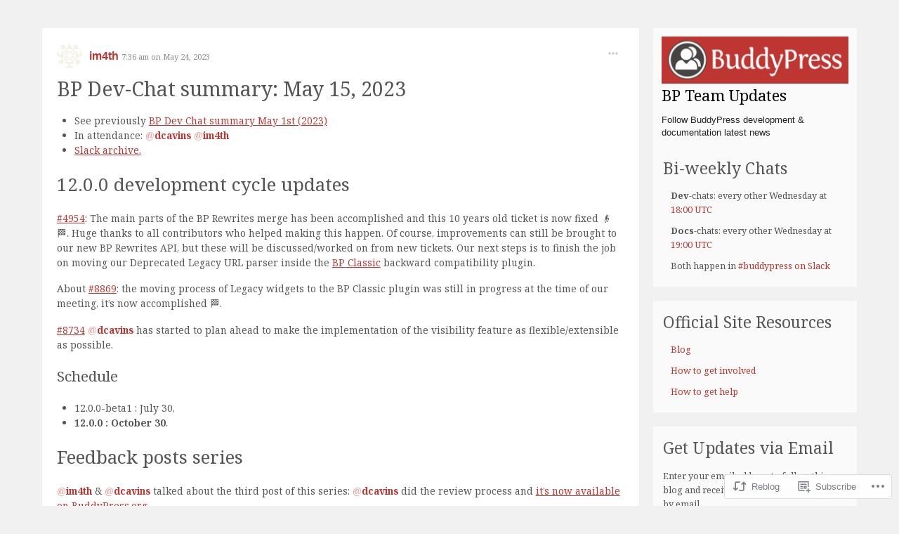

--- FILE ---
content_type: text/html; charset=UTF-8
request_url: https://bpdevel.wordpress.com/2023/05/24/bp-dev-chat-summary-may-15-2023/
body_size: 35693
content:
<!DOCTYPE html>
<html lang="en">
<head>
<meta charset="UTF-8" />
<meta name="HandheldFriendly" content="True">
<meta name="viewport" content="width=device-width, initial-scale=1">
<meta http-equiv="cleartype" content="on">
<title>BP Dev-Chat summary: May 15, 2023 | BP Team Updates</title>
<link rel="profile" href="http://gmpg.org/xfn/11" />
<link rel="pingback" href="https://bpdevel.wordpress.com/xmlrpc.php" />
<!--[if lt IE 9]>
<script src="https://s0.wp.com/wp-content/themes/pub/p2-breathe/js/html5.js?m=1412281384i" type="text/javascript"></script>
<![endif]-->

<meta name='robots' content='max-image-preview:large' />
<link rel='dns-prefetch' href='//s0.wp.com' />
<link rel='dns-prefetch' href='//wordpress.com' />
<link rel='dns-prefetch' href='//fonts-api.wp.com' />
<link rel="alternate" type="application/rss+xml" title="BP Team Updates &raquo; Feed" href="https://bpdevel.wordpress.com/feed/" />
<link rel="alternate" type="application/rss+xml" title="BP Team Updates &raquo; Comments Feed" href="https://bpdevel.wordpress.com/comments/feed/" />
<link rel="alternate" type="application/rss+xml" title="BP Team Updates &raquo; BP Dev-Chat summary: May 15,&nbsp;2023 Comments Feed" href="https://bpdevel.wordpress.com/2023/05/24/bp-dev-chat-summary-may-15-2023/feed/" />
	<script type="text/javascript">
		/* <![CDATA[ */
		function addLoadEvent(func) {
			var oldonload = window.onload;
			if (typeof window.onload != 'function') {
				window.onload = func;
			} else {
				window.onload = function () {
					oldonload();
					func();
				}
			}
		}
		/* ]]> */
	</script>
	<link crossorigin='anonymous' rel='stylesheet' id='all-css-0-1' href='/_static/??-eJx9jNEKgkAQRX+obbAUe4m+RdaLjM7OLs4s0d+HEgQRvlw4cM+hZwkxq0OdUg1F6sRqxCqsCI41GVUm85fgHM1O9F+Y4WWIy4cp5bzNWAVGK2RwjKFk8x86Sgov+IZ32u6PdG/67nq5tX3Tzm+Tskdu&cssminify=yes' type='text/css' media='all' />
<style id='wp-emoji-styles-inline-css'>

	img.wp-smiley, img.emoji {
		display: inline !important;
		border: none !important;
		box-shadow: none !important;
		height: 1em !important;
		width: 1em !important;
		margin: 0 0.07em !important;
		vertical-align: -0.1em !important;
		background: none !important;
		padding: 0 !important;
	}
/*# sourceURL=wp-emoji-styles-inline-css */
</style>
<link crossorigin='anonymous' rel='stylesheet' id='all-css-2-1' href='/wp-content/plugins/gutenberg-core/v22.4.0/build/styles/block-library/style.min.css?m=1768935615i&cssminify=yes' type='text/css' media='all' />
<style id='wp-block-library-inline-css'>
.has-text-align-justify {
	text-align:justify;
}
.has-text-align-justify{text-align:justify;}

/*# sourceURL=wp-block-library-inline-css */
</style><style id='wp-block-heading-inline-css'>
h1:where(.wp-block-heading).has-background,h2:where(.wp-block-heading).has-background,h3:where(.wp-block-heading).has-background,h4:where(.wp-block-heading).has-background,h5:where(.wp-block-heading).has-background,h6:where(.wp-block-heading).has-background{padding:1.25em 2.375em}h1.has-text-align-left[style*=writing-mode]:where([style*=vertical-lr]),h1.has-text-align-right[style*=writing-mode]:where([style*=vertical-rl]),h2.has-text-align-left[style*=writing-mode]:where([style*=vertical-lr]),h2.has-text-align-right[style*=writing-mode]:where([style*=vertical-rl]),h3.has-text-align-left[style*=writing-mode]:where([style*=vertical-lr]),h3.has-text-align-right[style*=writing-mode]:where([style*=vertical-rl]),h4.has-text-align-left[style*=writing-mode]:where([style*=vertical-lr]),h4.has-text-align-right[style*=writing-mode]:where([style*=vertical-rl]),h5.has-text-align-left[style*=writing-mode]:where([style*=vertical-lr]),h5.has-text-align-right[style*=writing-mode]:where([style*=vertical-rl]),h6.has-text-align-left[style*=writing-mode]:where([style*=vertical-lr]),h6.has-text-align-right[style*=writing-mode]:where([style*=vertical-rl]){rotate:180deg}
/*# sourceURL=https://s0.wp.com/wp-content/plugins/gutenberg-core/v22.4.0/build/styles/block-library/heading/style.min.css */
</style>
<style id='wp-block-list-inline-css'>
ol,ul{box-sizing:border-box}:root :where(.wp-block-list.has-background){padding:1.25em 2.375em}
/*# sourceURL=https://s0.wp.com/wp-content/plugins/gutenberg-core/v22.4.0/build/styles/block-library/list/style.min.css */
</style>
<style id='wp-block-paragraph-inline-css'>
.is-small-text{font-size:.875em}.is-regular-text{font-size:1em}.is-large-text{font-size:2.25em}.is-larger-text{font-size:3em}.has-drop-cap:not(:focus):first-letter{float:left;font-size:8.4em;font-style:normal;font-weight:100;line-height:.68;margin:.05em .1em 0 0;text-transform:uppercase}body.rtl .has-drop-cap:not(:focus):first-letter{float:none;margin-left:.1em}p.has-drop-cap.has-background{overflow:hidden}:root :where(p.has-background){padding:1.25em 2.375em}:where(p.has-text-color:not(.has-link-color)) a{color:inherit}p.has-text-align-left[style*="writing-mode:vertical-lr"],p.has-text-align-right[style*="writing-mode:vertical-rl"]{rotate:180deg}
/*# sourceURL=https://s0.wp.com/wp-content/plugins/gutenberg-core/v22.4.0/build/styles/block-library/paragraph/style.min.css */
</style>
<style id='global-styles-inline-css'>
:root{--wp--preset--aspect-ratio--square: 1;--wp--preset--aspect-ratio--4-3: 4/3;--wp--preset--aspect-ratio--3-4: 3/4;--wp--preset--aspect-ratio--3-2: 3/2;--wp--preset--aspect-ratio--2-3: 2/3;--wp--preset--aspect-ratio--16-9: 16/9;--wp--preset--aspect-ratio--9-16: 9/16;--wp--preset--color--black: #000000;--wp--preset--color--cyan-bluish-gray: #abb8c3;--wp--preset--color--white: #ffffff;--wp--preset--color--pale-pink: #f78da7;--wp--preset--color--vivid-red: #cf2e2e;--wp--preset--color--luminous-vivid-orange: #ff6900;--wp--preset--color--luminous-vivid-amber: #fcb900;--wp--preset--color--light-green-cyan: #7bdcb5;--wp--preset--color--vivid-green-cyan: #00d084;--wp--preset--color--pale-cyan-blue: #8ed1fc;--wp--preset--color--vivid-cyan-blue: #0693e3;--wp--preset--color--vivid-purple: #9b51e0;--wp--preset--gradient--vivid-cyan-blue-to-vivid-purple: linear-gradient(135deg,rgb(6,147,227) 0%,rgb(155,81,224) 100%);--wp--preset--gradient--light-green-cyan-to-vivid-green-cyan: linear-gradient(135deg,rgb(122,220,180) 0%,rgb(0,208,130) 100%);--wp--preset--gradient--luminous-vivid-amber-to-luminous-vivid-orange: linear-gradient(135deg,rgb(252,185,0) 0%,rgb(255,105,0) 100%);--wp--preset--gradient--luminous-vivid-orange-to-vivid-red: linear-gradient(135deg,rgb(255,105,0) 0%,rgb(207,46,46) 100%);--wp--preset--gradient--very-light-gray-to-cyan-bluish-gray: linear-gradient(135deg,rgb(238,238,238) 0%,rgb(169,184,195) 100%);--wp--preset--gradient--cool-to-warm-spectrum: linear-gradient(135deg,rgb(74,234,220) 0%,rgb(151,120,209) 20%,rgb(207,42,186) 40%,rgb(238,44,130) 60%,rgb(251,105,98) 80%,rgb(254,248,76) 100%);--wp--preset--gradient--blush-light-purple: linear-gradient(135deg,rgb(255,206,236) 0%,rgb(152,150,240) 100%);--wp--preset--gradient--blush-bordeaux: linear-gradient(135deg,rgb(254,205,165) 0%,rgb(254,45,45) 50%,rgb(107,0,62) 100%);--wp--preset--gradient--luminous-dusk: linear-gradient(135deg,rgb(255,203,112) 0%,rgb(199,81,192) 50%,rgb(65,88,208) 100%);--wp--preset--gradient--pale-ocean: linear-gradient(135deg,rgb(255,245,203) 0%,rgb(182,227,212) 50%,rgb(51,167,181) 100%);--wp--preset--gradient--electric-grass: linear-gradient(135deg,rgb(202,248,128) 0%,rgb(113,206,126) 100%);--wp--preset--gradient--midnight: linear-gradient(135deg,rgb(2,3,129) 0%,rgb(40,116,252) 100%);--wp--preset--font-size--small: 13px;--wp--preset--font-size--medium: 20px;--wp--preset--font-size--large: 36px;--wp--preset--font-size--x-large: 42px;--wp--preset--font-family--albert-sans: 'Albert Sans', sans-serif;--wp--preset--font-family--alegreya: Alegreya, serif;--wp--preset--font-family--arvo: Arvo, serif;--wp--preset--font-family--bodoni-moda: 'Bodoni Moda', serif;--wp--preset--font-family--bricolage-grotesque: 'Bricolage Grotesque', sans-serif;--wp--preset--font-family--cabin: Cabin, sans-serif;--wp--preset--font-family--chivo: Chivo, sans-serif;--wp--preset--font-family--commissioner: Commissioner, sans-serif;--wp--preset--font-family--cormorant: Cormorant, serif;--wp--preset--font-family--courier-prime: 'Courier Prime', monospace;--wp--preset--font-family--crimson-pro: 'Crimson Pro', serif;--wp--preset--font-family--dm-mono: 'DM Mono', monospace;--wp--preset--font-family--dm-sans: 'DM Sans', sans-serif;--wp--preset--font-family--dm-serif-display: 'DM Serif Display', serif;--wp--preset--font-family--domine: Domine, serif;--wp--preset--font-family--eb-garamond: 'EB Garamond', serif;--wp--preset--font-family--epilogue: Epilogue, sans-serif;--wp--preset--font-family--fahkwang: Fahkwang, sans-serif;--wp--preset--font-family--figtree: Figtree, sans-serif;--wp--preset--font-family--fira-sans: 'Fira Sans', sans-serif;--wp--preset--font-family--fjalla-one: 'Fjalla One', sans-serif;--wp--preset--font-family--fraunces: Fraunces, serif;--wp--preset--font-family--gabarito: Gabarito, system-ui;--wp--preset--font-family--ibm-plex-mono: 'IBM Plex Mono', monospace;--wp--preset--font-family--ibm-plex-sans: 'IBM Plex Sans', sans-serif;--wp--preset--font-family--ibarra-real-nova: 'Ibarra Real Nova', serif;--wp--preset--font-family--instrument-serif: 'Instrument Serif', serif;--wp--preset--font-family--inter: Inter, sans-serif;--wp--preset--font-family--josefin-sans: 'Josefin Sans', sans-serif;--wp--preset--font-family--jost: Jost, sans-serif;--wp--preset--font-family--libre-baskerville: 'Libre Baskerville', serif;--wp--preset--font-family--libre-franklin: 'Libre Franklin', sans-serif;--wp--preset--font-family--literata: Literata, serif;--wp--preset--font-family--lora: Lora, serif;--wp--preset--font-family--merriweather: Merriweather, serif;--wp--preset--font-family--montserrat: Montserrat, sans-serif;--wp--preset--font-family--newsreader: Newsreader, serif;--wp--preset--font-family--noto-sans-mono: 'Noto Sans Mono', sans-serif;--wp--preset--font-family--nunito: Nunito, sans-serif;--wp--preset--font-family--open-sans: 'Open Sans', sans-serif;--wp--preset--font-family--overpass: Overpass, sans-serif;--wp--preset--font-family--pt-serif: 'PT Serif', serif;--wp--preset--font-family--petrona: Petrona, serif;--wp--preset--font-family--piazzolla: Piazzolla, serif;--wp--preset--font-family--playfair-display: 'Playfair Display', serif;--wp--preset--font-family--plus-jakarta-sans: 'Plus Jakarta Sans', sans-serif;--wp--preset--font-family--poppins: Poppins, sans-serif;--wp--preset--font-family--raleway: Raleway, sans-serif;--wp--preset--font-family--roboto: Roboto, sans-serif;--wp--preset--font-family--roboto-slab: 'Roboto Slab', serif;--wp--preset--font-family--rubik: Rubik, sans-serif;--wp--preset--font-family--rufina: Rufina, serif;--wp--preset--font-family--sora: Sora, sans-serif;--wp--preset--font-family--source-sans-3: 'Source Sans 3', sans-serif;--wp--preset--font-family--source-serif-4: 'Source Serif 4', serif;--wp--preset--font-family--space-mono: 'Space Mono', monospace;--wp--preset--font-family--syne: Syne, sans-serif;--wp--preset--font-family--texturina: Texturina, serif;--wp--preset--font-family--urbanist: Urbanist, sans-serif;--wp--preset--font-family--work-sans: 'Work Sans', sans-serif;--wp--preset--spacing--20: 0.44rem;--wp--preset--spacing--30: 0.67rem;--wp--preset--spacing--40: 1rem;--wp--preset--spacing--50: 1.5rem;--wp--preset--spacing--60: 2.25rem;--wp--preset--spacing--70: 3.38rem;--wp--preset--spacing--80: 5.06rem;--wp--preset--shadow--natural: 6px 6px 9px rgba(0, 0, 0, 0.2);--wp--preset--shadow--deep: 12px 12px 50px rgba(0, 0, 0, 0.4);--wp--preset--shadow--sharp: 6px 6px 0px rgba(0, 0, 0, 0.2);--wp--preset--shadow--outlined: 6px 6px 0px -3px rgb(255, 255, 255), 6px 6px rgb(0, 0, 0);--wp--preset--shadow--crisp: 6px 6px 0px rgb(0, 0, 0);}:where(body) { margin: 0; }:where(.is-layout-flex){gap: 0.5em;}:where(.is-layout-grid){gap: 0.5em;}body .is-layout-flex{display: flex;}.is-layout-flex{flex-wrap: wrap;align-items: center;}.is-layout-flex > :is(*, div){margin: 0;}body .is-layout-grid{display: grid;}.is-layout-grid > :is(*, div){margin: 0;}body{padding-top: 0px;padding-right: 0px;padding-bottom: 0px;padding-left: 0px;}:root :where(.wp-element-button, .wp-block-button__link){background-color: #32373c;border-width: 0;color: #fff;font-family: inherit;font-size: inherit;font-style: inherit;font-weight: inherit;letter-spacing: inherit;line-height: inherit;padding-top: calc(0.667em + 2px);padding-right: calc(1.333em + 2px);padding-bottom: calc(0.667em + 2px);padding-left: calc(1.333em + 2px);text-decoration: none;text-transform: inherit;}.has-black-color{color: var(--wp--preset--color--black) !important;}.has-cyan-bluish-gray-color{color: var(--wp--preset--color--cyan-bluish-gray) !important;}.has-white-color{color: var(--wp--preset--color--white) !important;}.has-pale-pink-color{color: var(--wp--preset--color--pale-pink) !important;}.has-vivid-red-color{color: var(--wp--preset--color--vivid-red) !important;}.has-luminous-vivid-orange-color{color: var(--wp--preset--color--luminous-vivid-orange) !important;}.has-luminous-vivid-amber-color{color: var(--wp--preset--color--luminous-vivid-amber) !important;}.has-light-green-cyan-color{color: var(--wp--preset--color--light-green-cyan) !important;}.has-vivid-green-cyan-color{color: var(--wp--preset--color--vivid-green-cyan) !important;}.has-pale-cyan-blue-color{color: var(--wp--preset--color--pale-cyan-blue) !important;}.has-vivid-cyan-blue-color{color: var(--wp--preset--color--vivid-cyan-blue) !important;}.has-vivid-purple-color{color: var(--wp--preset--color--vivid-purple) !important;}.has-black-background-color{background-color: var(--wp--preset--color--black) !important;}.has-cyan-bluish-gray-background-color{background-color: var(--wp--preset--color--cyan-bluish-gray) !important;}.has-white-background-color{background-color: var(--wp--preset--color--white) !important;}.has-pale-pink-background-color{background-color: var(--wp--preset--color--pale-pink) !important;}.has-vivid-red-background-color{background-color: var(--wp--preset--color--vivid-red) !important;}.has-luminous-vivid-orange-background-color{background-color: var(--wp--preset--color--luminous-vivid-orange) !important;}.has-luminous-vivid-amber-background-color{background-color: var(--wp--preset--color--luminous-vivid-amber) !important;}.has-light-green-cyan-background-color{background-color: var(--wp--preset--color--light-green-cyan) !important;}.has-vivid-green-cyan-background-color{background-color: var(--wp--preset--color--vivid-green-cyan) !important;}.has-pale-cyan-blue-background-color{background-color: var(--wp--preset--color--pale-cyan-blue) !important;}.has-vivid-cyan-blue-background-color{background-color: var(--wp--preset--color--vivid-cyan-blue) !important;}.has-vivid-purple-background-color{background-color: var(--wp--preset--color--vivid-purple) !important;}.has-black-border-color{border-color: var(--wp--preset--color--black) !important;}.has-cyan-bluish-gray-border-color{border-color: var(--wp--preset--color--cyan-bluish-gray) !important;}.has-white-border-color{border-color: var(--wp--preset--color--white) !important;}.has-pale-pink-border-color{border-color: var(--wp--preset--color--pale-pink) !important;}.has-vivid-red-border-color{border-color: var(--wp--preset--color--vivid-red) !important;}.has-luminous-vivid-orange-border-color{border-color: var(--wp--preset--color--luminous-vivid-orange) !important;}.has-luminous-vivid-amber-border-color{border-color: var(--wp--preset--color--luminous-vivid-amber) !important;}.has-light-green-cyan-border-color{border-color: var(--wp--preset--color--light-green-cyan) !important;}.has-vivid-green-cyan-border-color{border-color: var(--wp--preset--color--vivid-green-cyan) !important;}.has-pale-cyan-blue-border-color{border-color: var(--wp--preset--color--pale-cyan-blue) !important;}.has-vivid-cyan-blue-border-color{border-color: var(--wp--preset--color--vivid-cyan-blue) !important;}.has-vivid-purple-border-color{border-color: var(--wp--preset--color--vivid-purple) !important;}.has-vivid-cyan-blue-to-vivid-purple-gradient-background{background: var(--wp--preset--gradient--vivid-cyan-blue-to-vivid-purple) !important;}.has-light-green-cyan-to-vivid-green-cyan-gradient-background{background: var(--wp--preset--gradient--light-green-cyan-to-vivid-green-cyan) !important;}.has-luminous-vivid-amber-to-luminous-vivid-orange-gradient-background{background: var(--wp--preset--gradient--luminous-vivid-amber-to-luminous-vivid-orange) !important;}.has-luminous-vivid-orange-to-vivid-red-gradient-background{background: var(--wp--preset--gradient--luminous-vivid-orange-to-vivid-red) !important;}.has-very-light-gray-to-cyan-bluish-gray-gradient-background{background: var(--wp--preset--gradient--very-light-gray-to-cyan-bluish-gray) !important;}.has-cool-to-warm-spectrum-gradient-background{background: var(--wp--preset--gradient--cool-to-warm-spectrum) !important;}.has-blush-light-purple-gradient-background{background: var(--wp--preset--gradient--blush-light-purple) !important;}.has-blush-bordeaux-gradient-background{background: var(--wp--preset--gradient--blush-bordeaux) !important;}.has-luminous-dusk-gradient-background{background: var(--wp--preset--gradient--luminous-dusk) !important;}.has-pale-ocean-gradient-background{background: var(--wp--preset--gradient--pale-ocean) !important;}.has-electric-grass-gradient-background{background: var(--wp--preset--gradient--electric-grass) !important;}.has-midnight-gradient-background{background: var(--wp--preset--gradient--midnight) !important;}.has-small-font-size{font-size: var(--wp--preset--font-size--small) !important;}.has-medium-font-size{font-size: var(--wp--preset--font-size--medium) !important;}.has-large-font-size{font-size: var(--wp--preset--font-size--large) !important;}.has-x-large-font-size{font-size: var(--wp--preset--font-size--x-large) !important;}.has-albert-sans-font-family{font-family: var(--wp--preset--font-family--albert-sans) !important;}.has-alegreya-font-family{font-family: var(--wp--preset--font-family--alegreya) !important;}.has-arvo-font-family{font-family: var(--wp--preset--font-family--arvo) !important;}.has-bodoni-moda-font-family{font-family: var(--wp--preset--font-family--bodoni-moda) !important;}.has-bricolage-grotesque-font-family{font-family: var(--wp--preset--font-family--bricolage-grotesque) !important;}.has-cabin-font-family{font-family: var(--wp--preset--font-family--cabin) !important;}.has-chivo-font-family{font-family: var(--wp--preset--font-family--chivo) !important;}.has-commissioner-font-family{font-family: var(--wp--preset--font-family--commissioner) !important;}.has-cormorant-font-family{font-family: var(--wp--preset--font-family--cormorant) !important;}.has-courier-prime-font-family{font-family: var(--wp--preset--font-family--courier-prime) !important;}.has-crimson-pro-font-family{font-family: var(--wp--preset--font-family--crimson-pro) !important;}.has-dm-mono-font-family{font-family: var(--wp--preset--font-family--dm-mono) !important;}.has-dm-sans-font-family{font-family: var(--wp--preset--font-family--dm-sans) !important;}.has-dm-serif-display-font-family{font-family: var(--wp--preset--font-family--dm-serif-display) !important;}.has-domine-font-family{font-family: var(--wp--preset--font-family--domine) !important;}.has-eb-garamond-font-family{font-family: var(--wp--preset--font-family--eb-garamond) !important;}.has-epilogue-font-family{font-family: var(--wp--preset--font-family--epilogue) !important;}.has-fahkwang-font-family{font-family: var(--wp--preset--font-family--fahkwang) !important;}.has-figtree-font-family{font-family: var(--wp--preset--font-family--figtree) !important;}.has-fira-sans-font-family{font-family: var(--wp--preset--font-family--fira-sans) !important;}.has-fjalla-one-font-family{font-family: var(--wp--preset--font-family--fjalla-one) !important;}.has-fraunces-font-family{font-family: var(--wp--preset--font-family--fraunces) !important;}.has-gabarito-font-family{font-family: var(--wp--preset--font-family--gabarito) !important;}.has-ibm-plex-mono-font-family{font-family: var(--wp--preset--font-family--ibm-plex-mono) !important;}.has-ibm-plex-sans-font-family{font-family: var(--wp--preset--font-family--ibm-plex-sans) !important;}.has-ibarra-real-nova-font-family{font-family: var(--wp--preset--font-family--ibarra-real-nova) !important;}.has-instrument-serif-font-family{font-family: var(--wp--preset--font-family--instrument-serif) !important;}.has-inter-font-family{font-family: var(--wp--preset--font-family--inter) !important;}.has-josefin-sans-font-family{font-family: var(--wp--preset--font-family--josefin-sans) !important;}.has-jost-font-family{font-family: var(--wp--preset--font-family--jost) !important;}.has-libre-baskerville-font-family{font-family: var(--wp--preset--font-family--libre-baskerville) !important;}.has-libre-franklin-font-family{font-family: var(--wp--preset--font-family--libre-franklin) !important;}.has-literata-font-family{font-family: var(--wp--preset--font-family--literata) !important;}.has-lora-font-family{font-family: var(--wp--preset--font-family--lora) !important;}.has-merriweather-font-family{font-family: var(--wp--preset--font-family--merriweather) !important;}.has-montserrat-font-family{font-family: var(--wp--preset--font-family--montserrat) !important;}.has-newsreader-font-family{font-family: var(--wp--preset--font-family--newsreader) !important;}.has-noto-sans-mono-font-family{font-family: var(--wp--preset--font-family--noto-sans-mono) !important;}.has-nunito-font-family{font-family: var(--wp--preset--font-family--nunito) !important;}.has-open-sans-font-family{font-family: var(--wp--preset--font-family--open-sans) !important;}.has-overpass-font-family{font-family: var(--wp--preset--font-family--overpass) !important;}.has-pt-serif-font-family{font-family: var(--wp--preset--font-family--pt-serif) !important;}.has-petrona-font-family{font-family: var(--wp--preset--font-family--petrona) !important;}.has-piazzolla-font-family{font-family: var(--wp--preset--font-family--piazzolla) !important;}.has-playfair-display-font-family{font-family: var(--wp--preset--font-family--playfair-display) !important;}.has-plus-jakarta-sans-font-family{font-family: var(--wp--preset--font-family--plus-jakarta-sans) !important;}.has-poppins-font-family{font-family: var(--wp--preset--font-family--poppins) !important;}.has-raleway-font-family{font-family: var(--wp--preset--font-family--raleway) !important;}.has-roboto-font-family{font-family: var(--wp--preset--font-family--roboto) !important;}.has-roboto-slab-font-family{font-family: var(--wp--preset--font-family--roboto-slab) !important;}.has-rubik-font-family{font-family: var(--wp--preset--font-family--rubik) !important;}.has-rufina-font-family{font-family: var(--wp--preset--font-family--rufina) !important;}.has-sora-font-family{font-family: var(--wp--preset--font-family--sora) !important;}.has-source-sans-3-font-family{font-family: var(--wp--preset--font-family--source-sans-3) !important;}.has-source-serif-4-font-family{font-family: var(--wp--preset--font-family--source-serif-4) !important;}.has-space-mono-font-family{font-family: var(--wp--preset--font-family--space-mono) !important;}.has-syne-font-family{font-family: var(--wp--preset--font-family--syne) !important;}.has-texturina-font-family{font-family: var(--wp--preset--font-family--texturina) !important;}.has-urbanist-font-family{font-family: var(--wp--preset--font-family--urbanist) !important;}.has-work-sans-font-family{font-family: var(--wp--preset--font-family--work-sans) !important;}
/*# sourceURL=global-styles-inline-css */
</style>

<style id='classic-theme-styles-inline-css'>
.wp-block-button__link{background-color:#32373c;border-radius:9999px;box-shadow:none;color:#fff;font-size:1.125em;padding:calc(.667em + 2px) calc(1.333em + 2px);text-decoration:none}.wp-block-file__button{background:#32373c;color:#fff}.wp-block-accordion-heading{margin:0}.wp-block-accordion-heading__toggle{background-color:inherit!important;color:inherit!important}.wp-block-accordion-heading__toggle:not(:focus-visible){outline:none}.wp-block-accordion-heading__toggle:focus,.wp-block-accordion-heading__toggle:hover{background-color:inherit!important;border:none;box-shadow:none;color:inherit;padding:var(--wp--preset--spacing--20,1em) 0;text-decoration:none}.wp-block-accordion-heading__toggle:focus-visible{outline:auto;outline-offset:0}
/*# sourceURL=/wp-content/plugins/gutenberg-core/v22.4.0/build/styles/block-library/classic.min.css */
</style>
<link crossorigin='anonymous' rel='stylesheet' id='all-css-4-1' href='/_static/??-eJyVkt1ygkAMhV+oYQdqR286fZQOLBEj+zckiL59I0htR6X1hgmZ8+Wc3awZEtgYBIOY5PqGAhsbKxdty6bI8k2WA5NPDqHDQ7YyNbF8K4Dl5DCzzC/mxyDfw3VWh9r3qZSzwmNNJTr0KlvCBqobFMV5rkHwuIwktYGqSh0yg3499R5kp158w81QLIyPde9QrXZoW6enm1z/PNkeJZW2vfzrmBjMJwVrGgzYkRJ8v1wK89j5TuJtdC4OzzEhCm3JlkLnUE+hLGTbE6T47yvShZwXDY5anJBfnQmlMdN4R3PxME0q4PI0D4TDjWxatkl9NSo7LLVzjfnh3/P122uxWa3z1f4Lb2sdqA==&cssminify=yes' type='text/css' media='all' />
<link rel='stylesheet' id='breathe-serif-css' href='https://fonts-api.wp.com/css?family=Noto+Serif%3A400%2C700%2C400italic%2C700italic&#038;ver=6.9-RC2-61304' media='all' />
<link crossorigin='anonymous' rel='stylesheet' id='all-css-6-1' href='/_static/??-eJyNjdsKwjAQRH/IuLXi7UH8lphuQ2STDdmNxb83FUR8KX2bw8xhYMrGcVJMCpmqD0mAe4g8VEKBMZBiMVMYPCo4ERB9EW5b2sCySuGJrY+x9bKgxmq+dsE7sW/Rf/Y/XPOXWdRYp4HTyjuPbIidnZU/MCPZUGb1Fq+74+nSnbtDv3+8ATX0cDU=&cssminify=yes' type='text/css' media='all' />
<style id='jetpack-global-styles-frontend-style-inline-css'>
:root { --font-headings: unset; --font-base: unset; --font-headings-default: -apple-system,BlinkMacSystemFont,"Segoe UI",Roboto,Oxygen-Sans,Ubuntu,Cantarell,"Helvetica Neue",sans-serif; --font-base-default: -apple-system,BlinkMacSystemFont,"Segoe UI",Roboto,Oxygen-Sans,Ubuntu,Cantarell,"Helvetica Neue",sans-serif;}
/*# sourceURL=jetpack-global-styles-frontend-style-inline-css */
</style>
<link crossorigin='anonymous' rel='stylesheet' id='all-css-8-1' href='/wp-content/themes/h4/global.css?m=1420737423i&cssminify=yes' type='text/css' media='all' />
<script type="text/javascript" id="jetpack_related-posts-js-extra">
/* <![CDATA[ */
var related_posts_js_options = {"post_heading":"h4"};
//# sourceURL=jetpack_related-posts-js-extra
/* ]]> */
</script>
<script type="text/javascript" id="wp-util-js-extra">
/* <![CDATA[ */
var _wpUtilSettings = {"ajax":{"url":"/wp-admin/admin-ajax.php"}};
//# sourceURL=wp-util-js-extra
/* ]]> */
</script>
<script type="text/javascript" id="utils-js-extra">
/* <![CDATA[ */
var userSettings = {"url":"/","uid":"0","time":"1769392610","secure":"1"};
//# sourceURL=utils-js-extra
/* ]]> */
</script>
<script type="text/javascript" id="o2-app-js-extra">
/* <![CDATA[ */
var o2Config = {"options":{"nonce":"d2037493a0","loadTime":1769392611000,"readURL":"https://bpdevel.wordpress.com/wp-admin/admin-ajax.php?action=o2_read","writeURL":"https://bpdevel.wordpress.com/wp-admin/admin-ajax.php?action=o2_write","userDataURL":"https://bpdevel.wordpress.com/wp-admin/admin-ajax.php?action=o2_userdata","loginURL":"https://bpdevel.wordpress.com/wp-login.php","loginWithRedirectURL":"https://bpdevel.wordpress.com/wp-login.php?redirect_to=https%3A%2F%2Fbpdevel.wordpress.com%3Fo2_login_complete%3Dtrue","pollingInterval":302770,"timestampFormat":"%1$s on %2$s","dateFormat":"F j, Y","timeFormat":"g:i a","todayFormat":"%s","yesterdayFormat":"Yesterday at %s","compactFormat":{"seconds":"Now","minutes":"%sm","hours":"%sh","days":"%sd","weeks":"%sw","months":"%smon","years":"%sy"},"i18nMoment":{"months":["January","February","March","April","May","June","July","August","September","October","November","December"],"monthsShort":["Jan","Feb","Mar","Apr","May","Jun","Jul","Aug","Sep","Oct","Nov","Dec"],"weekdays":["Sunday","Monday","Tuesday","Wednesday","Thursday","Friday","Saturday"],"weekdaysShort":["Sun","Mon","Tue","Wed","Thu","Fri","Sat"],"weekdaysMin":["Sunday","Monday","Tuesday","Wednesday","Thursday","Friday","Saturday"],"relativeTime":{"future":"in %s","past":"%s ago","s":"a few seconds","m":"a min","mm":"%d mins","h":"an hour","hh":"%d hours","d":"a day","dd":"%d days","M":"a month","MM":"%d months","y":"a year","yy":"%d years"}},"i18nLanguage":"en-o2","infiniteScroll":false,"prevPageURL":"","nextPageURL":"","pageTitle":"","appContainer":"#content","threadContainer":"article","showAvatars":"1","showParentCommentLink":false,"frontSidePostPrompt":"Hi, {name}! When&#039;s the last time you had pizza?","showFrontSidePostBox":false,"showNotificationsDock":true,"showCommentsInitially":true,"userMustBeLoggedInToComment":false,"requireUserNameAndEmailIfNotLoggedIn":true,"viewType":"single","isPreview":false,"showExtended":"Show full post","hideExtended":"Hide extended post","searchQuery":"","havePosts":true,"queryVars":{"year":2023,"monthnum":5,"day":24,"name":"bp-dev-chat-summary-may-15-2023","replies":""},"order":"DESC","threadCommentsDepth":"10","isMobileOrTablet":false,"isSitePublic":true,"defaultAvatar":"identicon","searchURL":"https://bpdevel.wordpress.com/","homeURL":"https://bpdevel.wordpress.com/","postId":4724,"mimeTypes":{"jpg|jpeg|jpe":"image/jpeg","png":"image/png","gif":"image/gif","pdf":"application/pdf","doc":"application/msword","docx":"application/vnd.openxmlformats-officedocument.wordprocessingml.document","docm":"application/vnd.ms-word.document.macroEnabled.12","pot|pps|ppt":"application/vnd.ms-powerpoint","pptx":"application/vnd.openxmlformats-officedocument.presentationml.presentation","pptm":"application/vnd.ms-powerpoint.presentation.macroEnabled.12","odt":"application/vnd.oasis.opendocument.text","ppsx":"application/vnd.openxmlformats-officedocument.presentationml.slideshow","ppsm":"application/vnd.ms-powerpoint.slideshow.macroEnabled.12","xla|xls|xlt|xlw":"application/vnd.ms-excel","xlsx":"application/vnd.openxmlformats-officedocument.spreadsheetml.sheet","xlsm":"application/vnd.ms-excel.sheet.macroEnabled.12","xlsb":"application/vnd.ms-excel.sheet.binary.macroEnabled.12","key":"application/vnd.apple.keynote","webp":"image/webp","heic":"image/heic","heics":"image/heic-sequence","heif":"image/heif","heifs":"image/heif-sequence","asc":"application/pgp-keys"},"currentBlogId":11423457,"currentUserId":0,"useBlockEditor":false,"lasagnaChannelTopic":"push-no_auth:wordpress.com:wp_site:11423457","followingBlog":false,"followingAllComments":false,"stickyPosts":{"cssClass":"sticky","sticky":"Unstick Post from Home","stickyTitle":"Unstick Post from Home","unsticky":"Stick Post to Home","unstickyTitle":"Stick Post to Home"}},"currentUser":{"userLogin":"","userNicename":"","noprivUserName":"","noprivUserEmail":"","noprivUserURL":"","canEditPosts":false,"canEditOthersPosts":false,"canPublishPosts":false},"appControls":["\u003Ca href=\"#\" class=\"o2-toggle-keyboard-help\"\u003EKeyboard Shortcuts\u003C/a\u003E","\u003Ca href=\"#\" class=\"o2-toggle-comments\" data-alternate-text=\"Show comment threads\"\u003EHide comment threads\u003C/a\u003E","\u003Cform action=\"\" id=\"use-block-editor-form\" style=\"display: inline;\"\u003E\n\t\t\t\t\u003Clabel\u003E\u003Cinput type=\"checkbox\" name=\"use-block-editor\" id=\"use-block-editor\"\u003E Always Use Block Editor\u003C/label\u003E\n\t\t\t\t\u003Cinput type=\"hidden\" id=\"block_editor_setting_nonce\" name=\"block_editor_setting_nonce\" value=\"6bad00c325\" /\u003E\u003Cinput type=\"hidden\" name=\"_wp_http_referer\" value=\"/2023/05/24/bp-dev-chat-summary-may-15-2023/\" /\u003E\n\t\t\t \u003Cform\u003E"],"postFormBefore":"","postFormExtras":"","commentFormBefore":"","commentFormExtras":"","allowedTags":{"post":{"address":{"aria-controls":true,"aria-current":true,"aria-describedby":true,"aria-details":true,"aria-expanded":true,"aria-hidden":true,"aria-label":true,"aria-labelledby":true,"aria-live":true,"class":true,"dir":true,"hidden":true,"id":true,"lang":true,"style":true,"title":true,"role":true,"xml:lang":true,"aria-activedescendant":true,"aria-autocomplete":true,"aria-haspopup":true,"aria-modal":true,"aria-multiline":true,"aria-owns":true,"aria-pressed":true,"aria-selected":true},"a":{"href":true,"rel":true,"rev":true,"name":true,"target":true,"download":{"valueless":"y"},"aria-controls":true,"aria-current":true,"aria-describedby":true,"aria-details":true,"aria-expanded":true,"aria-hidden":true,"aria-label":true,"aria-labelledby":true,"aria-live":true,"class":true,"dir":true,"hidden":true,"id":true,"lang":true,"style":true,"title":true,"role":true,"xml:lang":true,"data-pin-do":true,"aria-activedescendant":true,"aria-autocomplete":true,"aria-haspopup":true,"aria-modal":true,"aria-multiline":true,"aria-owns":true,"aria-pressed":true,"aria-selected":true},"abbr":{"aria-controls":true,"aria-current":true,"aria-describedby":true,"aria-details":true,"aria-expanded":true,"aria-hidden":true,"aria-label":true,"aria-labelledby":true,"aria-live":true,"class":true,"dir":true,"hidden":true,"id":true,"lang":true,"style":true,"title":true,"role":true,"xml:lang":true,"aria-activedescendant":true,"aria-autocomplete":true,"aria-haspopup":true,"aria-modal":true,"aria-multiline":true,"aria-owns":true,"aria-pressed":true,"aria-selected":true},"acronym":{"aria-controls":true,"aria-current":true,"aria-describedby":true,"aria-details":true,"aria-expanded":true,"aria-hidden":true,"aria-label":true,"aria-labelledby":true,"aria-live":true,"class":true,"dir":true,"hidden":true,"id":true,"lang":true,"style":true,"title":true,"role":true,"xml:lang":true,"aria-activedescendant":true,"aria-autocomplete":true,"aria-haspopup":true,"aria-modal":true,"aria-multiline":true,"aria-owns":true,"aria-pressed":true,"aria-selected":true},"area":{"alt":true,"coords":true,"href":true,"nohref":true,"shape":true,"target":true,"aria-controls":true,"aria-current":true,"aria-describedby":true,"aria-details":true,"aria-expanded":true,"aria-hidden":true,"aria-label":true,"aria-labelledby":true,"aria-live":true,"class":true,"dir":true,"hidden":true,"id":true,"lang":true,"style":true,"title":true,"role":true,"xml:lang":true,"aria-activedescendant":true,"aria-autocomplete":true,"aria-haspopup":true,"aria-modal":true,"aria-multiline":true,"aria-owns":true,"aria-pressed":true,"aria-selected":true},"article":{"align":true,"aria-controls":true,"aria-current":true,"aria-describedby":true,"aria-details":true,"aria-expanded":true,"aria-hidden":true,"aria-label":true,"aria-labelledby":true,"aria-live":true,"class":true,"dir":true,"hidden":true,"id":true,"lang":true,"style":true,"title":true,"role":true,"xml:lang":true,"aria-activedescendant":true,"aria-autocomplete":true,"aria-haspopup":true,"aria-modal":true,"aria-multiline":true,"aria-owns":true,"aria-pressed":true,"aria-selected":true},"aside":{"align":true,"aria-controls":true,"aria-current":true,"aria-describedby":true,"aria-details":true,"aria-expanded":true,"aria-hidden":true,"aria-label":true,"aria-labelledby":true,"aria-live":true,"class":true,"dir":true,"hidden":true,"id":true,"lang":true,"style":true,"title":true,"role":true,"xml:lang":true,"aria-activedescendant":true,"aria-autocomplete":true,"aria-haspopup":true,"aria-modal":true,"aria-multiline":true,"aria-owns":true,"aria-pressed":true,"aria-selected":true},"audio":{"autoplay":true,"controls":true,"loop":true,"muted":true,"preload":true,"src":true,"aria-controls":true,"aria-current":true,"aria-describedby":true,"aria-details":true,"aria-expanded":true,"aria-hidden":true,"aria-label":true,"aria-labelledby":true,"aria-live":true,"class":true,"dir":true,"hidden":true,"id":true,"lang":true,"style":true,"title":true,"role":true,"xml:lang":true,"aria-activedescendant":true,"aria-autocomplete":true,"aria-haspopup":true,"aria-modal":true,"aria-multiline":true,"aria-owns":true,"aria-pressed":true,"aria-selected":true},"b":{"aria-controls":true,"aria-current":true,"aria-describedby":true,"aria-details":true,"aria-expanded":true,"aria-hidden":true,"aria-label":true,"aria-labelledby":true,"aria-live":true,"class":true,"dir":true,"hidden":true,"id":true,"lang":true,"style":true,"title":true,"role":true,"xml:lang":true,"aria-activedescendant":true,"aria-autocomplete":true,"aria-haspopup":true,"aria-modal":true,"aria-multiline":true,"aria-owns":true,"aria-pressed":true,"aria-selected":true},"big":{"aria-controls":true,"aria-current":true,"aria-describedby":true,"aria-details":true,"aria-expanded":true,"aria-hidden":true,"aria-label":true,"aria-labelledby":true,"aria-live":true,"class":true,"dir":true,"hidden":true,"id":true,"lang":true,"style":true,"title":true,"role":true,"xml:lang":true,"aria-activedescendant":true,"aria-autocomplete":true,"aria-haspopup":true,"aria-modal":true,"aria-multiline":true,"aria-owns":true,"aria-pressed":true,"aria-selected":true},"blockquote":{"cite":true,"aria-controls":true,"aria-current":true,"aria-describedby":true,"aria-details":true,"aria-expanded":true,"aria-hidden":true,"aria-label":true,"aria-labelledby":true,"aria-live":true,"class":true,"dir":true,"hidden":true,"id":true,"lang":true,"style":true,"title":true,"role":true,"xml:lang":true,"aria-activedescendant":true,"aria-autocomplete":true,"aria-haspopup":true,"aria-modal":true,"aria-multiline":true,"aria-owns":true,"aria-pressed":true,"aria-selected":true},"br":{"aria-controls":true,"aria-current":true,"aria-describedby":true,"aria-details":true,"aria-expanded":true,"aria-hidden":true,"aria-label":true,"aria-labelledby":true,"aria-live":true,"class":true,"dir":true,"hidden":true,"id":true,"lang":true,"style":true,"title":true,"role":true,"xml:lang":true,"aria-activedescendant":true,"aria-autocomplete":true,"aria-haspopup":true,"aria-modal":true,"aria-multiline":true,"aria-owns":true,"aria-pressed":true,"aria-selected":true},"button":{"disabled":true,"name":true,"type":true,"value":true,"popovertarget":true,"popovertargetaction":true,"aria-haspopup":true,"aria-controls":true,"aria-current":true,"aria-describedby":true,"aria-details":true,"aria-expanded":true,"aria-hidden":true,"aria-label":true,"aria-labelledby":true,"aria-live":true,"class":true,"dir":true,"hidden":true,"id":true,"lang":true,"style":true,"title":true,"role":true,"xml:lang":true,"aria-activedescendant":true,"aria-autocomplete":true,"aria-modal":true,"aria-multiline":true,"aria-owns":true,"aria-pressed":true,"aria-selected":true},"caption":{"align":true,"aria-controls":true,"aria-current":true,"aria-describedby":true,"aria-details":true,"aria-expanded":true,"aria-hidden":true,"aria-label":true,"aria-labelledby":true,"aria-live":true,"class":true,"dir":true,"hidden":true,"id":true,"lang":true,"style":true,"title":true,"role":true,"xml:lang":true,"aria-activedescendant":true,"aria-autocomplete":true,"aria-haspopup":true,"aria-modal":true,"aria-multiline":true,"aria-owns":true,"aria-pressed":true,"aria-selected":true},"cite":{"aria-controls":true,"aria-current":true,"aria-describedby":true,"aria-details":true,"aria-expanded":true,"aria-hidden":true,"aria-label":true,"aria-labelledby":true,"aria-live":true,"class":true,"dir":true,"hidden":true,"id":true,"lang":true,"style":true,"title":true,"role":true,"xml:lang":true,"aria-activedescendant":true,"aria-autocomplete":true,"aria-haspopup":true,"aria-modal":true,"aria-multiline":true,"aria-owns":true,"aria-pressed":true,"aria-selected":true},"code":{"aria-controls":true,"aria-current":true,"aria-describedby":true,"aria-details":true,"aria-expanded":true,"aria-hidden":true,"aria-label":true,"aria-labelledby":true,"aria-live":true,"class":true,"dir":true,"hidden":true,"id":true,"lang":true,"style":true,"title":true,"role":true,"xml:lang":true,"aria-activedescendant":true,"aria-autocomplete":true,"aria-haspopup":true,"aria-modal":true,"aria-multiline":true,"aria-owns":true,"aria-pressed":true,"aria-selected":true},"col":{"align":true,"char":true,"charoff":true,"span":true,"valign":true,"width":true,"aria-controls":true,"aria-current":true,"aria-describedby":true,"aria-details":true,"aria-expanded":true,"aria-hidden":true,"aria-label":true,"aria-labelledby":true,"aria-live":true,"class":true,"dir":true,"hidden":true,"id":true,"lang":true,"style":true,"title":true,"role":true,"xml:lang":true,"aria-activedescendant":true,"aria-autocomplete":true,"aria-haspopup":true,"aria-modal":true,"aria-multiline":true,"aria-owns":true,"aria-pressed":true,"aria-selected":true},"colgroup":{"align":true,"char":true,"charoff":true,"span":true,"valign":true,"width":true,"aria-controls":true,"aria-current":true,"aria-describedby":true,"aria-details":true,"aria-expanded":true,"aria-hidden":true,"aria-label":true,"aria-labelledby":true,"aria-live":true,"class":true,"dir":true,"hidden":true,"id":true,"lang":true,"style":true,"title":true,"role":true,"xml:lang":true,"aria-activedescendant":true,"aria-autocomplete":true,"aria-haspopup":true,"aria-modal":true,"aria-multiline":true,"aria-owns":true,"aria-pressed":true,"aria-selected":true},"del":{"datetime":true,"aria-controls":true,"aria-current":true,"aria-describedby":true,"aria-details":true,"aria-expanded":true,"aria-hidden":true,"aria-label":true,"aria-labelledby":true,"aria-live":true,"class":true,"dir":true,"hidden":true,"id":true,"lang":true,"style":true,"title":true,"role":true,"xml:lang":true,"aria-activedescendant":true,"aria-autocomplete":true,"aria-haspopup":true,"aria-modal":true,"aria-multiline":true,"aria-owns":true,"aria-pressed":true,"aria-selected":true},"dd":{"aria-controls":true,"aria-current":true,"aria-describedby":true,"aria-details":true,"aria-expanded":true,"aria-hidden":true,"aria-label":true,"aria-labelledby":true,"aria-live":true,"class":true,"dir":true,"hidden":true,"id":true,"lang":true,"style":true,"title":true,"role":true,"xml:lang":true,"aria-activedescendant":true,"aria-autocomplete":true,"aria-haspopup":true,"aria-modal":true,"aria-multiline":true,"aria-owns":true,"aria-pressed":true,"aria-selected":true},"details":{"align":true,"open":true,"aria-controls":true,"aria-current":true,"aria-describedby":true,"aria-details":true,"aria-expanded":true,"aria-hidden":true,"aria-label":true,"aria-labelledby":true,"aria-live":true,"class":true,"dir":true,"hidden":true,"id":true,"lang":true,"style":true,"title":true,"role":true,"xml:lang":true,"aria-activedescendant":true,"aria-autocomplete":true,"aria-haspopup":true,"aria-modal":true,"aria-multiline":true,"aria-owns":true,"aria-pressed":true,"aria-selected":true},"div":{"align":true,"popover":true,"aria-controls":true,"aria-current":true,"aria-describedby":true,"aria-details":true,"aria-expanded":true,"aria-hidden":true,"aria-label":true,"aria-labelledby":true,"aria-live":true,"class":true,"dir":true,"hidden":true,"id":true,"lang":true,"style":true,"title":true,"role":true,"xml:lang":true,"data-latex":true,"data-map-center":true,"data-map-details":true,"data-map-height":true,"data-map-style":true,"data-marker-color":true,"data-points":true,"data-scroll-to-zoom":true,"data-show-fullscreen-button":true,"data-zoom":true,"data-effect":true,"data-autoplay":true,"data-delay":true,"data-mode":true,"data-amount":true,"data-currency":true,"data-interval":true,"data-empty-text":true,"data-copy-text":true,"aria-activedescendant":true,"aria-autocomplete":true,"aria-haspopup":true,"aria-modal":true,"aria-multiline":true,"aria-owns":true,"aria-pressed":true,"aria-selected":true},"dl":{"aria-controls":true,"aria-current":true,"aria-describedby":true,"aria-details":true,"aria-expanded":true,"aria-hidden":true,"aria-label":true,"aria-labelledby":true,"aria-live":true,"class":true,"dir":true,"hidden":true,"id":true,"lang":true,"style":true,"title":true,"role":true,"xml:lang":true,"aria-activedescendant":true,"aria-autocomplete":true,"aria-haspopup":true,"aria-modal":true,"aria-multiline":true,"aria-owns":true,"aria-pressed":true,"aria-selected":true},"dt":{"aria-controls":true,"aria-current":true,"aria-describedby":true,"aria-details":true,"aria-expanded":true,"aria-hidden":true,"aria-label":true,"aria-labelledby":true,"aria-live":true,"class":true,"dir":true,"hidden":true,"id":true,"lang":true,"style":true,"title":true,"role":true,"xml:lang":true,"aria-activedescendant":true,"aria-autocomplete":true,"aria-haspopup":true,"aria-modal":true,"aria-multiline":true,"aria-owns":true,"aria-pressed":true,"aria-selected":true},"em":{"aria-controls":true,"aria-current":true,"aria-describedby":true,"aria-details":true,"aria-expanded":true,"aria-hidden":true,"aria-label":true,"aria-labelledby":true,"aria-live":true,"class":true,"dir":true,"hidden":true,"id":true,"lang":true,"style":true,"title":true,"role":true,"xml:lang":true,"aria-activedescendant":true,"aria-autocomplete":true,"aria-haspopup":true,"aria-modal":true,"aria-multiline":true,"aria-owns":true,"aria-pressed":true,"aria-selected":true},"figure":{"align":true,"aria-controls":true,"aria-current":true,"aria-describedby":true,"aria-details":true,"aria-expanded":true,"aria-hidden":true,"aria-label":true,"aria-labelledby":true,"aria-live":true,"class":true,"dir":true,"hidden":true,"id":true,"lang":true,"style":true,"title":true,"role":true,"xml:lang":true,"aria-activedescendant":true,"aria-autocomplete":true,"aria-haspopup":true,"aria-modal":true,"aria-multiline":true,"aria-owns":true,"aria-pressed":true,"aria-selected":true},"figcaption":{"align":true,"aria-controls":true,"aria-current":true,"aria-describedby":true,"aria-details":true,"aria-expanded":true,"aria-hidden":true,"aria-label":true,"aria-labelledby":true,"aria-live":true,"class":true,"dir":true,"hidden":true,"id":true,"lang":true,"style":true,"title":true,"role":true,"xml:lang":true,"aria-activedescendant":true,"aria-autocomplete":true,"aria-haspopup":true,"aria-modal":true,"aria-multiline":true,"aria-owns":true,"aria-pressed":true,"aria-selected":true},"font":{"color":true,"face":true,"size":true,"aria-controls":true,"aria-current":true,"aria-describedby":true,"aria-details":true,"aria-expanded":true,"aria-hidden":true,"aria-label":true,"aria-labelledby":true,"aria-live":true,"class":true,"dir":true,"hidden":true,"id":true,"lang":true,"style":true,"title":true,"role":true,"xml:lang":true,"aria-activedescendant":true,"aria-autocomplete":true,"aria-haspopup":true,"aria-modal":true,"aria-multiline":true,"aria-owns":true,"aria-pressed":true,"aria-selected":true},"footer":{"align":true,"aria-controls":true,"aria-current":true,"aria-describedby":true,"aria-details":true,"aria-expanded":true,"aria-hidden":true,"aria-label":true,"aria-labelledby":true,"aria-live":true,"class":true,"dir":true,"hidden":true,"id":true,"lang":true,"style":true,"title":true,"role":true,"xml:lang":true,"aria-activedescendant":true,"aria-autocomplete":true,"aria-haspopup":true,"aria-modal":true,"aria-multiline":true,"aria-owns":true,"aria-pressed":true,"aria-selected":true},"h1":{"align":true,"aria-controls":true,"aria-current":true,"aria-describedby":true,"aria-details":true,"aria-expanded":true,"aria-hidden":true,"aria-label":true,"aria-labelledby":true,"aria-live":true,"class":true,"dir":true,"hidden":true,"id":true,"lang":true,"style":true,"title":true,"role":true,"xml:lang":true,"aria-activedescendant":true,"aria-autocomplete":true,"aria-haspopup":true,"aria-modal":true,"aria-multiline":true,"aria-owns":true,"aria-pressed":true,"aria-selected":true},"h2":{"align":true,"aria-controls":true,"aria-current":true,"aria-describedby":true,"aria-details":true,"aria-expanded":true,"aria-hidden":true,"aria-label":true,"aria-labelledby":true,"aria-live":true,"class":true,"dir":true,"hidden":true,"id":true,"lang":true,"style":true,"title":true,"role":true,"xml:lang":true,"aria-activedescendant":true,"aria-autocomplete":true,"aria-haspopup":true,"aria-modal":true,"aria-multiline":true,"aria-owns":true,"aria-pressed":true,"aria-selected":true},"h3":{"align":true,"aria-controls":true,"aria-current":true,"aria-describedby":true,"aria-details":true,"aria-expanded":true,"aria-hidden":true,"aria-label":true,"aria-labelledby":true,"aria-live":true,"class":true,"dir":true,"hidden":true,"id":true,"lang":true,"style":true,"title":true,"role":true,"xml:lang":true,"aria-activedescendant":true,"aria-autocomplete":true,"aria-haspopup":true,"aria-modal":true,"aria-multiline":true,"aria-owns":true,"aria-pressed":true,"aria-selected":true},"h4":{"align":true,"aria-controls":true,"aria-current":true,"aria-describedby":true,"aria-details":true,"aria-expanded":true,"aria-hidden":true,"aria-label":true,"aria-labelledby":true,"aria-live":true,"class":true,"dir":true,"hidden":true,"id":true,"lang":true,"style":true,"title":true,"role":true,"xml:lang":true,"aria-activedescendant":true,"aria-autocomplete":true,"aria-haspopup":true,"aria-modal":true,"aria-multiline":true,"aria-owns":true,"aria-pressed":true,"aria-selected":true},"h5":{"align":true,"aria-controls":true,"aria-current":true,"aria-describedby":true,"aria-details":true,"aria-expanded":true,"aria-hidden":true,"aria-label":true,"aria-labelledby":true,"aria-live":true,"class":true,"dir":true,"hidden":true,"id":true,"lang":true,"style":true,"title":true,"role":true,"xml:lang":true,"aria-activedescendant":true,"aria-autocomplete":true,"aria-haspopup":true,"aria-modal":true,"aria-multiline":true,"aria-owns":true,"aria-pressed":true,"aria-selected":true},"h6":{"align":true,"aria-controls":true,"aria-current":true,"aria-describedby":true,"aria-details":true,"aria-expanded":true,"aria-hidden":true,"aria-label":true,"aria-labelledby":true,"aria-live":true,"class":true,"dir":true,"hidden":true,"id":true,"lang":true,"style":true,"title":true,"role":true,"xml:lang":true,"aria-activedescendant":true,"aria-autocomplete":true,"aria-haspopup":true,"aria-modal":true,"aria-multiline":true,"aria-owns":true,"aria-pressed":true,"aria-selected":true},"header":{"align":true,"aria-controls":true,"aria-current":true,"aria-describedby":true,"aria-details":true,"aria-expanded":true,"aria-hidden":true,"aria-label":true,"aria-labelledby":true,"aria-live":true,"class":true,"dir":true,"hidden":true,"id":true,"lang":true,"style":true,"title":true,"role":true,"xml:lang":true,"aria-activedescendant":true,"aria-autocomplete":true,"aria-haspopup":true,"aria-modal":true,"aria-multiline":true,"aria-owns":true,"aria-pressed":true,"aria-selected":true},"hgroup":{"align":true,"aria-controls":true,"aria-current":true,"aria-describedby":true,"aria-details":true,"aria-expanded":true,"aria-hidden":true,"aria-label":true,"aria-labelledby":true,"aria-live":true,"class":true,"dir":true,"hidden":true,"id":true,"lang":true,"style":true,"title":true,"role":true,"xml:lang":true,"aria-activedescendant":true,"aria-autocomplete":true,"aria-haspopup":true,"aria-modal":true,"aria-multiline":true,"aria-owns":true,"aria-pressed":true,"aria-selected":true},"hr":{"align":true,"noshade":true,"size":true,"width":true,"aria-controls":true,"aria-current":true,"aria-describedby":true,"aria-details":true,"aria-expanded":true,"aria-hidden":true,"aria-label":true,"aria-labelledby":true,"aria-live":true,"class":true,"dir":true,"hidden":true,"id":true,"lang":true,"style":true,"title":true,"role":true,"xml:lang":true,"aria-activedescendant":true,"aria-autocomplete":true,"aria-haspopup":true,"aria-modal":true,"aria-multiline":true,"aria-owns":true,"aria-pressed":true,"aria-selected":true},"i":{"aria-controls":true,"aria-current":true,"aria-describedby":true,"aria-details":true,"aria-expanded":true,"aria-hidden":true,"aria-label":true,"aria-labelledby":true,"aria-live":true,"class":true,"dir":true,"hidden":true,"id":true,"lang":true,"style":true,"title":true,"role":true,"xml:lang":true,"aria-activedescendant":true,"aria-autocomplete":true,"aria-haspopup":true,"aria-modal":true,"aria-multiline":true,"aria-owns":true,"aria-pressed":true,"aria-selected":true},"img":{"alt":true,"align":true,"border":true,"height":true,"hspace":true,"loading":true,"longdesc":true,"vspace":true,"src":true,"usemap":true,"width":true,"aria-controls":true,"aria-current":true,"aria-describedby":true,"aria-details":true,"aria-expanded":true,"aria-hidden":true,"aria-label":true,"aria-labelledby":true,"aria-live":true,"class":true,"dir":true,"hidden":true,"id":true,"lang":true,"style":true,"title":true,"role":true,"xml:lang":true,"nopin":true,"data-id":true,"data-link":true,"data-aspect-ratio":true,"data-height":true,"data-url":true,"data-width":true,"data-object-fit":true,"data-object-position":true,"data-imglink":true,"data-index":true,"aria-activedescendant":true,"aria-autocomplete":true,"aria-haspopup":true,"aria-modal":true,"aria-multiline":true,"aria-owns":true,"aria-pressed":true,"aria-selected":true},"ins":{"datetime":true,"cite":true,"aria-controls":true,"aria-current":true,"aria-describedby":true,"aria-details":true,"aria-expanded":true,"aria-hidden":true,"aria-label":true,"aria-labelledby":true,"aria-live":true,"class":true,"dir":true,"hidden":true,"id":true,"lang":true,"style":true,"title":true,"role":true,"xml:lang":true,"aria-activedescendant":true,"aria-autocomplete":true,"aria-haspopup":true,"aria-modal":true,"aria-multiline":true,"aria-owns":true,"aria-pressed":true,"aria-selected":true},"kbd":{"aria-controls":true,"aria-current":true,"aria-describedby":true,"aria-details":true,"aria-expanded":true,"aria-hidden":true,"aria-label":true,"aria-labelledby":true,"aria-live":true,"class":true,"dir":true,"hidden":true,"id":true,"lang":true,"style":true,"title":true,"role":true,"xml:lang":true,"aria-activedescendant":true,"aria-autocomplete":true,"aria-haspopup":true,"aria-modal":true,"aria-multiline":true,"aria-owns":true,"aria-pressed":true,"aria-selected":true},"li":{"align":true,"value":true,"aria-controls":true,"aria-current":true,"aria-describedby":true,"aria-details":true,"aria-expanded":true,"aria-hidden":true,"aria-label":true,"aria-labelledby":true,"aria-live":true,"class":true,"dir":true,"hidden":true,"id":true,"lang":true,"style":true,"title":true,"role":true,"xml:lang":true,"aria-activedescendant":true,"aria-autocomplete":true,"aria-haspopup":true,"aria-modal":true,"aria-multiline":true,"aria-owns":true,"aria-pressed":true,"aria-selected":true},"main":{"align":true,"aria-controls":true,"aria-current":true,"aria-describedby":true,"aria-details":true,"aria-expanded":true,"aria-hidden":true,"aria-label":true,"aria-labelledby":true,"aria-live":true,"class":true,"dir":true,"hidden":true,"id":true,"lang":true,"style":true,"title":true,"role":true,"xml:lang":true,"aria-activedescendant":true,"aria-autocomplete":true,"aria-haspopup":true,"aria-modal":true,"aria-multiline":true,"aria-owns":true,"aria-pressed":true,"aria-selected":true},"map":{"name":true,"aria-controls":true,"aria-current":true,"aria-describedby":true,"aria-details":true,"aria-expanded":true,"aria-hidden":true,"aria-label":true,"aria-labelledby":true,"aria-live":true,"class":true,"dir":true,"hidden":true,"id":true,"lang":true,"style":true,"title":true,"role":true,"xml:lang":true,"aria-activedescendant":true,"aria-autocomplete":true,"aria-haspopup":true,"aria-modal":true,"aria-multiline":true,"aria-owns":true,"aria-pressed":true,"aria-selected":true},"p":{"align":true,"aria-controls":true,"aria-current":true,"aria-describedby":true,"aria-details":true,"aria-expanded":true,"aria-hidden":true,"aria-label":true,"aria-labelledby":true,"aria-live":true,"class":true,"dir":true,"hidden":true,"id":true,"lang":true,"style":true,"title":true,"role":true,"xml:lang":true,"aria-activedescendant":true,"aria-autocomplete":true,"aria-haspopup":true,"aria-modal":true,"aria-multiline":true,"aria-owns":true,"aria-pressed":true,"aria-selected":true},"pre":{"width":true,"aria-controls":true,"aria-current":true,"aria-describedby":true,"aria-details":true,"aria-expanded":true,"aria-hidden":true,"aria-label":true,"aria-labelledby":true,"aria-live":true,"class":true,"dir":true,"hidden":true,"id":true,"lang":true,"style":true,"title":true,"role":true,"xml:lang":true,"aria-activedescendant":true,"aria-autocomplete":true,"aria-haspopup":true,"aria-modal":true,"aria-multiline":true,"aria-owns":true,"aria-pressed":true,"aria-selected":true},"q":{"cite":true,"aria-controls":true,"aria-current":true,"aria-describedby":true,"aria-details":true,"aria-expanded":true,"aria-hidden":true,"aria-label":true,"aria-labelledby":true,"aria-live":true,"class":true,"dir":true,"hidden":true,"id":true,"lang":true,"style":true,"title":true,"role":true,"xml:lang":true,"aria-activedescendant":true,"aria-autocomplete":true,"aria-haspopup":true,"aria-modal":true,"aria-multiline":true,"aria-owns":true,"aria-pressed":true,"aria-selected":true},"s":{"aria-controls":true,"aria-current":true,"aria-describedby":true,"aria-details":true,"aria-expanded":true,"aria-hidden":true,"aria-label":true,"aria-labelledby":true,"aria-live":true,"class":true,"dir":true,"hidden":true,"id":true,"lang":true,"style":true,"title":true,"role":true,"xml:lang":true,"aria-activedescendant":true,"aria-autocomplete":true,"aria-haspopup":true,"aria-modal":true,"aria-multiline":true,"aria-owns":true,"aria-pressed":true,"aria-selected":true},"span":{"align":true,"aria-controls":true,"aria-current":true,"aria-describedby":true,"aria-details":true,"aria-expanded":true,"aria-hidden":true,"aria-label":true,"aria-labelledby":true,"aria-live":true,"class":true,"dir":true,"hidden":true,"id":true,"lang":true,"style":true,"title":true,"role":true,"xml:lang":true,"aria-activedescendant":true,"aria-autocomplete":true,"aria-haspopup":true,"aria-modal":true,"aria-multiline":true,"aria-owns":true,"aria-pressed":true,"aria-selected":true},"section":{"align":true,"aria-controls":true,"aria-current":true,"aria-describedby":true,"aria-details":true,"aria-expanded":true,"aria-hidden":true,"aria-label":true,"aria-labelledby":true,"aria-live":true,"class":true,"dir":true,"hidden":true,"id":true,"lang":true,"style":true,"title":true,"role":true,"xml:lang":true,"aria-activedescendant":true,"aria-autocomplete":true,"aria-haspopup":true,"aria-modal":true,"aria-multiline":true,"aria-owns":true,"aria-pressed":true,"aria-selected":true},"small":{"aria-controls":true,"aria-current":true,"aria-describedby":true,"aria-details":true,"aria-expanded":true,"aria-hidden":true,"aria-label":true,"aria-labelledby":true,"aria-live":true,"class":true,"dir":true,"hidden":true,"id":true,"lang":true,"style":true,"title":true,"role":true,"xml:lang":true,"aria-activedescendant":true,"aria-autocomplete":true,"aria-haspopup":true,"aria-modal":true,"aria-multiline":true,"aria-owns":true,"aria-pressed":true,"aria-selected":true},"strike":{"aria-controls":true,"aria-current":true,"aria-describedby":true,"aria-details":true,"aria-expanded":true,"aria-hidden":true,"aria-label":true,"aria-labelledby":true,"aria-live":true,"class":true,"dir":true,"hidden":true,"id":true,"lang":true,"style":true,"title":true,"role":true,"xml:lang":true,"aria-activedescendant":true,"aria-autocomplete":true,"aria-haspopup":true,"aria-modal":true,"aria-multiline":true,"aria-owns":true,"aria-pressed":true,"aria-selected":true},"strong":{"aria-controls":true,"aria-current":true,"aria-describedby":true,"aria-details":true,"aria-expanded":true,"aria-hidden":true,"aria-label":true,"aria-labelledby":true,"aria-live":true,"class":true,"dir":true,"hidden":true,"id":true,"lang":true,"style":true,"title":true,"role":true,"xml:lang":true,"aria-activedescendant":true,"aria-autocomplete":true,"aria-haspopup":true,"aria-modal":true,"aria-multiline":true,"aria-owns":true,"aria-pressed":true,"aria-selected":true},"sub":{"aria-controls":true,"aria-current":true,"aria-describedby":true,"aria-details":true,"aria-expanded":true,"aria-hidden":true,"aria-label":true,"aria-labelledby":true,"aria-live":true,"class":true,"dir":true,"hidden":true,"id":true,"lang":true,"style":true,"title":true,"role":true,"xml:lang":true,"aria-activedescendant":true,"aria-autocomplete":true,"aria-haspopup":true,"aria-modal":true,"aria-multiline":true,"aria-owns":true,"aria-pressed":true,"aria-selected":true},"summary":{"align":true,"aria-controls":true,"aria-current":true,"aria-describedby":true,"aria-details":true,"aria-expanded":true,"aria-hidden":true,"aria-label":true,"aria-labelledby":true,"aria-live":true,"class":true,"dir":true,"hidden":true,"id":true,"lang":true,"style":true,"title":true,"role":true,"xml:lang":true,"aria-activedescendant":true,"aria-autocomplete":true,"aria-haspopup":true,"aria-modal":true,"aria-multiline":true,"aria-owns":true,"aria-pressed":true,"aria-selected":true},"sup":{"aria-controls":true,"aria-current":true,"aria-describedby":true,"aria-details":true,"aria-expanded":true,"aria-hidden":true,"aria-label":true,"aria-labelledby":true,"aria-live":true,"class":true,"dir":true,"hidden":true,"id":true,"lang":true,"style":true,"title":true,"role":true,"xml:lang":true,"data-fn":true,"aria-activedescendant":true,"aria-autocomplete":true,"aria-haspopup":true,"aria-modal":true,"aria-multiline":true,"aria-owns":true,"aria-pressed":true,"aria-selected":true},"table":{"align":true,"bgcolor":true,"border":true,"cellpadding":true,"cellspacing":true,"rules":true,"summary":true,"width":true,"aria-controls":true,"aria-current":true,"aria-describedby":true,"aria-details":true,"aria-expanded":true,"aria-hidden":true,"aria-label":true,"aria-labelledby":true,"aria-live":true,"class":true,"dir":true,"hidden":true,"id":true,"lang":true,"style":true,"title":true,"role":true,"xml:lang":true,"aria-activedescendant":true,"aria-autocomplete":true,"aria-haspopup":true,"aria-modal":true,"aria-multiline":true,"aria-owns":true,"aria-pressed":true,"aria-selected":true},"tbody":{"align":true,"char":true,"charoff":true,"valign":true,"aria-controls":true,"aria-current":true,"aria-describedby":true,"aria-details":true,"aria-expanded":true,"aria-hidden":true,"aria-label":true,"aria-labelledby":true,"aria-live":true,"class":true,"dir":true,"hidden":true,"id":true,"lang":true,"style":true,"title":true,"role":true,"xml:lang":true,"aria-activedescendant":true,"aria-autocomplete":true,"aria-haspopup":true,"aria-modal":true,"aria-multiline":true,"aria-owns":true,"aria-pressed":true,"aria-selected":true},"td":{"abbr":true,"align":true,"axis":true,"bgcolor":true,"char":true,"charoff":true,"colspan":true,"headers":true,"height":true,"nowrap":true,"rowspan":true,"scope":true,"valign":true,"width":true,"aria-controls":true,"aria-current":true,"aria-describedby":true,"aria-details":true,"aria-expanded":true,"aria-hidden":true,"aria-label":true,"aria-labelledby":true,"aria-live":true,"class":true,"dir":true,"hidden":true,"id":true,"lang":true,"style":true,"title":true,"role":true,"xml:lang":true,"data-align":true,"aria-activedescendant":true,"aria-autocomplete":true,"aria-haspopup":true,"aria-modal":true,"aria-multiline":true,"aria-owns":true,"aria-pressed":true,"aria-selected":true},"tfoot":{"align":true,"char":true,"charoff":true,"valign":true,"aria-controls":true,"aria-current":true,"aria-describedby":true,"aria-details":true,"aria-expanded":true,"aria-hidden":true,"aria-label":true,"aria-labelledby":true,"aria-live":true,"class":true,"dir":true,"hidden":true,"id":true,"lang":true,"style":true,"title":true,"role":true,"xml:lang":true,"aria-activedescendant":true,"aria-autocomplete":true,"aria-haspopup":true,"aria-modal":true,"aria-multiline":true,"aria-owns":true,"aria-pressed":true,"aria-selected":true},"th":{"abbr":true,"align":true,"axis":true,"bgcolor":true,"char":true,"charoff":true,"colspan":true,"headers":true,"height":true,"nowrap":true,"rowspan":true,"scope":true,"valign":true,"width":true,"aria-controls":true,"aria-current":true,"aria-describedby":true,"aria-details":true,"aria-expanded":true,"aria-hidden":true,"aria-label":true,"aria-labelledby":true,"aria-live":true,"class":true,"dir":true,"hidden":true,"id":true,"lang":true,"style":true,"title":true,"role":true,"xml:lang":true,"data-align":true,"aria-activedescendant":true,"aria-autocomplete":true,"aria-haspopup":true,"aria-modal":true,"aria-multiline":true,"aria-owns":true,"aria-pressed":true,"aria-selected":true},"thead":{"align":true,"char":true,"charoff":true,"valign":true,"aria-controls":true,"aria-current":true,"aria-describedby":true,"aria-details":true,"aria-expanded":true,"aria-hidden":true,"aria-label":true,"aria-labelledby":true,"aria-live":true,"class":true,"dir":true,"hidden":true,"id":true,"lang":true,"style":true,"title":true,"role":true,"xml:lang":true,"aria-activedescendant":true,"aria-autocomplete":true,"aria-haspopup":true,"aria-modal":true,"aria-multiline":true,"aria-owns":true,"aria-pressed":true,"aria-selected":true},"tr":{"align":true,"bgcolor":true,"char":true,"charoff":true,"valign":true,"aria-controls":true,"aria-current":true,"aria-describedby":true,"aria-details":true,"aria-expanded":true,"aria-hidden":true,"aria-label":true,"aria-labelledby":true,"aria-live":true,"class":true,"dir":true,"hidden":true,"id":true,"lang":true,"style":true,"title":true,"role":true,"xml:lang":true,"aria-activedescendant":true,"aria-autocomplete":true,"aria-haspopup":true,"aria-modal":true,"aria-multiline":true,"aria-owns":true,"aria-pressed":true,"aria-selected":true},"tt":{"aria-controls":true,"aria-current":true,"aria-describedby":true,"aria-details":true,"aria-expanded":true,"aria-hidden":true,"aria-label":true,"aria-labelledby":true,"aria-live":true,"class":true,"dir":true,"hidden":true,"id":true,"lang":true,"style":true,"title":true,"role":true,"xml:lang":true,"aria-activedescendant":true,"aria-autocomplete":true,"aria-haspopup":true,"aria-modal":true,"aria-multiline":true,"aria-owns":true,"aria-pressed":true,"aria-selected":true},"u":{"aria-controls":true,"aria-current":true,"aria-describedby":true,"aria-details":true,"aria-expanded":true,"aria-hidden":true,"aria-label":true,"aria-labelledby":true,"aria-live":true,"class":true,"dir":true,"hidden":true,"id":true,"lang":true,"style":true,"title":true,"role":true,"xml:lang":true,"aria-activedescendant":true,"aria-autocomplete":true,"aria-haspopup":true,"aria-modal":true,"aria-multiline":true,"aria-owns":true,"aria-pressed":true,"aria-selected":true},"ul":{"type":true,"popover":true,"role":true,"aria-controls":true,"aria-current":true,"aria-describedby":true,"aria-details":true,"aria-expanded":true,"aria-hidden":true,"aria-label":true,"aria-labelledby":true,"aria-live":true,"class":true,"dir":true,"hidden":true,"id":true,"lang":true,"style":true,"title":true,"xml:lang":true,"aria-activedescendant":true,"aria-autocomplete":true,"aria-haspopup":true,"aria-modal":true,"aria-multiline":true,"aria-owns":true,"aria-pressed":true,"aria-selected":true},"ol":{"start":true,"type":true,"reversed":true,"aria-controls":true,"aria-current":true,"aria-describedby":true,"aria-details":true,"aria-expanded":true,"aria-hidden":true,"aria-label":true,"aria-labelledby":true,"aria-live":true,"class":true,"dir":true,"hidden":true,"id":true,"lang":true,"style":true,"title":true,"role":true,"xml:lang":true,"aria-activedescendant":true,"aria-autocomplete":true,"aria-haspopup":true,"aria-modal":true,"aria-multiline":true,"aria-owns":true,"aria-pressed":true,"aria-selected":true},"var":{"aria-controls":true,"aria-current":true,"aria-describedby":true,"aria-details":true,"aria-expanded":true,"aria-hidden":true,"aria-label":true,"aria-labelledby":true,"aria-live":true,"class":true,"dir":true,"hidden":true,"id":true,"lang":true,"style":true,"title":true,"role":true,"xml:lang":true,"aria-activedescendant":true,"aria-autocomplete":true,"aria-haspopup":true,"aria-modal":true,"aria-multiline":true,"aria-owns":true,"aria-pressed":true,"aria-selected":true},"video":{"autoplay":true,"controls":true,"height":true,"loop":true,"muted":true,"playsinline":true,"poster":true,"preload":true,"src":true,"width":true,"aria-controls":true,"aria-current":true,"aria-describedby":true,"aria-details":true,"aria-expanded":true,"aria-hidden":true,"aria-label":true,"aria-labelledby":true,"aria-live":true,"class":true,"dir":true,"hidden":true,"id":true,"lang":true,"style":true,"title":true,"role":true,"xml:lang":true,"data-object-fit":true,"data-object-position":true,"aria-activedescendant":true,"aria-autocomplete":true,"aria-haspopup":true,"aria-modal":true,"aria-multiline":true,"aria-owns":true,"aria-pressed":true,"aria-selected":true},"mark":{"style":true,"class":true,"aria-activedescendant":true,"aria-autocomplete":true,"aria-describedby":true,"aria-expanded":true,"aria-haspopup":true,"aria-hidden":true,"aria-label":true,"aria-labelledby":true,"aria-modal":true,"aria-multiline":true,"aria-owns":true,"aria-pressed":true,"aria-selected":true},"rb":{"aria-controls":true,"aria-current":true,"aria-describedby":true,"aria-details":true,"aria-expanded":true,"aria-hidden":true,"aria-label":true,"aria-labelledby":true,"aria-live":true,"class":true,"dir":true,"hidden":true,"id":true,"lang":true,"style":true,"title":true,"role":true,"xml:lang":true,"aria-activedescendant":true,"aria-autocomplete":true,"aria-haspopup":true,"aria-modal":true,"aria-multiline":true,"aria-owns":true,"aria-pressed":true,"aria-selected":true},"rp":{"aria-controls":true,"aria-current":true,"aria-describedby":true,"aria-details":true,"aria-expanded":true,"aria-hidden":true,"aria-label":true,"aria-labelledby":true,"aria-live":true,"class":true,"dir":true,"hidden":true,"id":true,"lang":true,"style":true,"title":true,"role":true,"xml:lang":true,"aria-activedescendant":true,"aria-autocomplete":true,"aria-haspopup":true,"aria-modal":true,"aria-multiline":true,"aria-owns":true,"aria-pressed":true,"aria-selected":true},"rt":{"aria-controls":true,"aria-current":true,"aria-describedby":true,"aria-details":true,"aria-expanded":true,"aria-hidden":true,"aria-label":true,"aria-labelledby":true,"aria-live":true,"class":true,"dir":true,"hidden":true,"id":true,"lang":true,"style":true,"title":true,"role":true,"xml:lang":true,"aria-activedescendant":true,"aria-autocomplete":true,"aria-haspopup":true,"aria-modal":true,"aria-multiline":true,"aria-owns":true,"aria-pressed":true,"aria-selected":true},"rtc":{"aria-controls":true,"aria-current":true,"aria-describedby":true,"aria-details":true,"aria-expanded":true,"aria-hidden":true,"aria-label":true,"aria-labelledby":true,"aria-live":true,"class":true,"dir":true,"hidden":true,"id":true,"lang":true,"style":true,"title":true,"role":true,"xml:lang":true,"aria-activedescendant":true,"aria-autocomplete":true,"aria-haspopup":true,"aria-modal":true,"aria-multiline":true,"aria-owns":true,"aria-pressed":true,"aria-selected":true},"ruby":{"aria-controls":true,"aria-current":true,"aria-describedby":true,"aria-details":true,"aria-expanded":true,"aria-hidden":true,"aria-label":true,"aria-labelledby":true,"aria-live":true,"class":true,"dir":true,"hidden":true,"id":true,"lang":true,"style":true,"title":true,"role":true,"xml:lang":true,"aria-activedescendant":true,"aria-autocomplete":true,"aria-haspopup":true,"aria-modal":true,"aria-multiline":true,"aria-owns":true,"aria-pressed":true,"aria-selected":true},"math":{"xmlns":true,"display":true,"overflow":true,"dir":true,"altimg":true,"altimg-width":true,"altimg-height":true,"altimg-valign":true,"cdgroup":true,"aria-activedescendant":true,"aria-autocomplete":true,"aria-describedby":true,"aria-expanded":true,"aria-haspopup":true,"aria-hidden":true,"aria-label":true,"aria-labelledby":true,"aria-modal":true,"aria-multiline":true,"aria-owns":true,"aria-pressed":true,"aria-selected":true},"annotation":{"encoding":true,"cdgroup":true,"xmlns":true,"autofocus":true,"class":true,"dir":true,"displaystyle":true,"id":true,"mathbackground":true,"mathcolor":true,"mathsize":true,"nonce":true,"scriptlevel":true,"tabindex":true,"aria-controls":true,"aria-current":true,"aria-describedby":true,"aria-details":true,"aria-expanded":true,"aria-hidden":true,"aria-label":true,"aria-labelledby":true,"aria-live":true,"hidden":true,"lang":true,"style":true,"title":true,"role":true,"xml:lang":true,"aria-activedescendant":true,"aria-autocomplete":true,"aria-haspopup":true,"aria-modal":true,"aria-multiline":true,"aria-owns":true,"aria-pressed":true,"aria-selected":true},"semantics":{"aria-activedescendant":true,"aria-autocomplete":true,"aria-describedby":true,"aria-expanded":true,"aria-haspopup":true,"aria-hidden":true,"aria-label":true,"aria-labelledby":true,"aria-modal":true,"aria-multiline":true,"aria-owns":true,"aria-pressed":true,"aria-selected":true},"mtext":{"mathvariant":true,"mathsize":true,"mathcolor":true,"dir":true,"aria-activedescendant":true,"aria-autocomplete":true,"aria-describedby":true,"aria-expanded":true,"aria-haspopup":true,"aria-hidden":true,"aria-label":true,"aria-labelledby":true,"aria-modal":true,"aria-multiline":true,"aria-owns":true,"aria-pressed":true,"aria-selected":true},"mn":{"mathvariant":true,"mathsize":true,"mathcolor":true,"dir":true,"aria-activedescendant":true,"aria-autocomplete":true,"aria-describedby":true,"aria-expanded":true,"aria-haspopup":true,"aria-hidden":true,"aria-label":true,"aria-labelledby":true,"aria-modal":true,"aria-multiline":true,"aria-owns":true,"aria-pressed":true,"aria-selected":true},"mo":{"form":true,"fence":true,"separator":true,"lspace":true,"rspace":true,"stretchy":true,"symmetric":true,"maxsize":true,"minsize":true,"largeop":true,"movablelimits":true,"accent":true,"mathvariant":true,"mathsize":true,"mathcolor":true,"dir":true,"aria-activedescendant":true,"aria-autocomplete":true,"aria-describedby":true,"aria-expanded":true,"aria-haspopup":true,"aria-hidden":true,"aria-label":true,"aria-labelledby":true,"aria-modal":true,"aria-multiline":true,"aria-owns":true,"aria-pressed":true,"aria-selected":true},"mi":{"mathvariant":true,"mathsize":true,"mathcolor":true,"dir":true,"aria-activedescendant":true,"aria-autocomplete":true,"aria-describedby":true,"aria-expanded":true,"aria-haspopup":true,"aria-hidden":true,"aria-label":true,"aria-labelledby":true,"aria-modal":true,"aria-multiline":true,"aria-owns":true,"aria-pressed":true,"aria-selected":true},"mspace":{"width":true,"height":true,"depth":true,"linebreak":true,"aria-activedescendant":true,"aria-autocomplete":true,"aria-describedby":true,"aria-expanded":true,"aria-haspopup":true,"aria-hidden":true,"aria-label":true,"aria-labelledby":true,"aria-modal":true,"aria-multiline":true,"aria-owns":true,"aria-pressed":true,"aria-selected":true},"mover":{"accent":true,"aria-activedescendant":true,"aria-autocomplete":true,"aria-describedby":true,"aria-expanded":true,"aria-haspopup":true,"aria-hidden":true,"aria-label":true,"aria-labelledby":true,"aria-modal":true,"aria-multiline":true,"aria-owns":true,"aria-pressed":true,"aria-selected":true},"munder":{"accentunder":true,"aria-activedescendant":true,"aria-autocomplete":true,"aria-describedby":true,"aria-expanded":true,"aria-haspopup":true,"aria-hidden":true,"aria-label":true,"aria-labelledby":true,"aria-modal":true,"aria-multiline":true,"aria-owns":true,"aria-pressed":true,"aria-selected":true},"munderover":{"accent":true,"accentunder":true,"aria-activedescendant":true,"aria-autocomplete":true,"aria-describedby":true,"aria-expanded":true,"aria-haspopup":true,"aria-hidden":true,"aria-label":true,"aria-labelledby":true,"aria-modal":true,"aria-multiline":true,"aria-owns":true,"aria-pressed":true,"aria-selected":true},"msup":{"aria-activedescendant":true,"aria-autocomplete":true,"aria-describedby":true,"aria-expanded":true,"aria-haspopup":true,"aria-hidden":true,"aria-label":true,"aria-labelledby":true,"aria-modal":true,"aria-multiline":true,"aria-owns":true,"aria-pressed":true,"aria-selected":true},"msub":{"aria-activedescendant":true,"aria-autocomplete":true,"aria-describedby":true,"aria-expanded":true,"aria-haspopup":true,"aria-hidden":true,"aria-label":true,"aria-labelledby":true,"aria-modal":true,"aria-multiline":true,"aria-owns":true,"aria-pressed":true,"aria-selected":true},"msubsup":{"aria-activedescendant":true,"aria-autocomplete":true,"aria-describedby":true,"aria-expanded":true,"aria-haspopup":true,"aria-hidden":true,"aria-label":true,"aria-labelledby":true,"aria-modal":true,"aria-multiline":true,"aria-owns":true,"aria-pressed":true,"aria-selected":true},"mfrac":{"linethickness":true,"bevelled":true,"aria-activedescendant":true,"aria-autocomplete":true,"aria-describedby":true,"aria-expanded":true,"aria-haspopup":true,"aria-hidden":true,"aria-label":true,"aria-labelledby":true,"aria-modal":true,"aria-multiline":true,"aria-owns":true,"aria-pressed":true,"aria-selected":true},"mroot":{"aria-activedescendant":true,"aria-autocomplete":true,"aria-describedby":true,"aria-expanded":true,"aria-haspopup":true,"aria-hidden":true,"aria-label":true,"aria-labelledby":true,"aria-modal":true,"aria-multiline":true,"aria-owns":true,"aria-pressed":true,"aria-selected":true},"msqrt":{"aria-activedescendant":true,"aria-autocomplete":true,"aria-describedby":true,"aria-expanded":true,"aria-haspopup":true,"aria-hidden":true,"aria-label":true,"aria-labelledby":true,"aria-modal":true,"aria-multiline":true,"aria-owns":true,"aria-pressed":true,"aria-selected":true},"mtable":{"align":true,"rowalign":true,"columnalign":true,"groupalign":true,"alignmentscope":true,"columnwidth":true,"width":true,"rowspacing":true,"columnspacing":true,"rowlines":true,"columnlines":true,"frame":true,"framespacing":true,"equalrows":true,"equalcolumns":true,"displaystyle":true,"aria-activedescendant":true,"aria-autocomplete":true,"aria-describedby":true,"aria-expanded":true,"aria-haspopup":true,"aria-hidden":true,"aria-label":true,"aria-labelledby":true,"aria-modal":true,"aria-multiline":true,"aria-owns":true,"aria-pressed":true,"aria-selected":true},"mtr":{"rowalign":true,"columnalign":true,"groupalign":true,"aria-activedescendant":true,"aria-autocomplete":true,"aria-describedby":true,"aria-expanded":true,"aria-haspopup":true,"aria-hidden":true,"aria-label":true,"aria-labelledby":true,"aria-modal":true,"aria-multiline":true,"aria-owns":true,"aria-pressed":true,"aria-selected":true},"mtd":{"rowspan":true,"columnspan":true,"rowalign":true,"columnalign":true,"groupalign":true,"align":true,"aria-activedescendant":true,"aria-autocomplete":true,"aria-describedby":true,"aria-expanded":true,"aria-haspopup":true,"aria-hidden":true,"aria-label":true,"aria-labelledby":true,"aria-modal":true,"aria-multiline":true,"aria-owns":true,"aria-pressed":true,"aria-selected":true},"mlabeledtr":{"aria-activedescendant":true,"aria-autocomplete":true,"aria-describedby":true,"aria-expanded":true,"aria-haspopup":true,"aria-hidden":true,"aria-label":true,"aria-labelledby":true,"aria-modal":true,"aria-multiline":true,"aria-owns":true,"aria-pressed":true,"aria-selected":true},"mrow":{"aria-activedescendant":true,"aria-autocomplete":true,"aria-describedby":true,"aria-expanded":true,"aria-haspopup":true,"aria-hidden":true,"aria-label":true,"aria-labelledby":true,"aria-modal":true,"aria-multiline":true,"aria-owns":true,"aria-pressed":true,"aria-selected":true},"menclose":{"aria-activedescendant":true,"aria-autocomplete":true,"aria-describedby":true,"aria-expanded":true,"aria-haspopup":true,"aria-hidden":true,"aria-label":true,"aria-labelledby":true,"aria-modal":true,"aria-multiline":true,"aria-owns":true,"aria-pressed":true,"aria-selected":true},"mstyle":{"displaystyle":true,"scriptlevel":true,"mathvariant":true,"mathsize":true,"mathcolor":true,"dir":true,"aria-activedescendant":true,"aria-autocomplete":true,"aria-describedby":true,"aria-expanded":true,"aria-haspopup":true,"aria-hidden":true,"aria-label":true,"aria-labelledby":true,"aria-modal":true,"aria-multiline":true,"aria-owns":true,"aria-pressed":true,"aria-selected":true},"mpadded":{"width":true,"height":true,"depth":true,"lspace":true,"voffset":true,"aria-activedescendant":true,"aria-autocomplete":true,"aria-describedby":true,"aria-expanded":true,"aria-haspopup":true,"aria-hidden":true,"aria-label":true,"aria-labelledby":true,"aria-modal":true,"aria-multiline":true,"aria-owns":true,"aria-pressed":true,"aria-selected":true},"mphantom":{"aria-activedescendant":true,"aria-autocomplete":true,"aria-describedby":true,"aria-expanded":true,"aria-haspopup":true,"aria-hidden":true,"aria-label":true,"aria-labelledby":true,"aria-modal":true,"aria-multiline":true,"aria-owns":true,"aria-pressed":true,"aria-selected":true},"mglyph":{"aria-activedescendant":true,"aria-autocomplete":true,"aria-describedby":true,"aria-expanded":true,"aria-haspopup":true,"aria-hidden":true,"aria-label":true,"aria-labelledby":true,"aria-modal":true,"aria-multiline":true,"aria-owns":true,"aria-pressed":true,"aria-selected":true},"object":{"data":{"required":true,"value_callback":"_wpcom_kses_allow_pdf_objects"},"type":{"required":true,"values":["application/pdf"]},"aria-controls":true,"aria-current":true,"aria-describedby":true,"aria-details":true,"aria-expanded":true,"aria-hidden":true,"aria-label":true,"aria-labelledby":true,"aria-live":true,"class":true,"dir":true,"hidden":true,"id":true,"lang":true,"style":true,"title":true,"role":true,"xml:lang":true,"aria-activedescendant":true,"aria-autocomplete":true,"aria-haspopup":true,"aria-modal":true,"aria-multiline":true,"aria-owns":true,"aria-pressed":true,"aria-selected":true}},"comment":{"a":{"href":true,"title":true},"abbr":{"title":true},"acronym":{"title":true},"b":[],"blockquote":{"cite":true},"cite":[],"code":[],"del":{"datetime":true},"em":[],"i":[],"pre":[],"q":{"cite":true},"s":[],"strike":[],"strong":[]}},"strings":{"unsavedChanges":"You have unsaved changes.","saveInProgress":"Not all changes have been saved to the server yet. Please stay on this page until they are saved.","reloginPrompt":"Your session has expired. Click here to log in again. Your changes will not be lost.","reloginSuccessful":"You have successfully logged back in.","newCommentBy":"New comment by %s","newAnonymousComment":"New comment by someone","newPostBy":"New post by %s","newMentionBy":"%1$s mentioned you: \"%2$s\"","filenameNotUploadedWithType":"%1$s was not uploaded (%2$s files are not allowed).","filenameNotUploadedNoType":"%1$s was not uploaded (unrecognized file type).","fileTypeNotSupported":"Sorry, %1$s files are not allowed.","unrecognizedFileType":"Sorry, file not uploaded (unrecognized file type).","pageNotFound":"Apologies, but the page you requested could not be found. Perhaps searching will help.","searchFailed":"Apologies, but I could not find any results for that search term. Please try again.","defaultError":"An unexpected error occurred. Please refresh the page and try again.","previewPlaceholder":"Generating preview...","bold":"Bold (ctrl/\u2318-b)","italics":"Italics (ctrl/\u2318-i)","link":"Link (\u2318-shift-a)","image":"Image","blockquote":"Blockquote","code":"Code","addPostTitle":"Add a post title","enterTitleHere":"Enter title here","noPosts":"Ready to publish your first post? Simply use the form above.","noPostsMobile":"Tap the new post control below to begin writing your first post.","awaitingApproval":"This comment is awaiting approval.","isTrashed":"This comment was trashed.","prevDeleted":"This comment was deleted.","cancel":"Cancel","edit":"Edit","email":"Email","name":"Name","permalink":"Permalink","post":"Post","reply":"Reply","save":"Save","saving":"Saving","website":"Website","search":"Search","anonymous":"Someone","preview":"Preview","olderPosts":"Older posts","newerPosts":"Newer posts","loginToComment":"Login to leave a comment.","fillDetailsBelow":"Fill in your details below.","editingOthersComment":"Careful! You are editing someone else's comment.","commentURL":"Website","showComments":"Show Comments","hideComments":"Hide Comments","redirectedHomePostTrashed":"This post was trashed. You will be redirected home now.","redirectedHomePageTrashed":"This page was trashed. You will be redirected home now.","postBeingTrashed":"This post is being trashed.","pageBeingTrashed":"This page is being trashed.","postTrashedFailed":"There was an error trashing that post. Please try again in a moment.","pageTrashedFailed":"There was an error trashing that page. Please try again in a moment.","shortlinkCopied":"Shortlink copied to clipboard.","commentReplyTo":"to","connectionLostPrompt":"The connection to the server has been interrupted. Please reconnect.","addChecklistItem":"Enter the text for the new item","editChecklistItem":"Update the item text below","deleteChecklistItem":"Are you sure you want to delete this item?","checklistError":"CheckList Error","unknownChecklistError":"An unknown error occurred","malformedChecklistResp":"A malformed response was received","commentName":"Name (required)","commentEmail":"Email (required)","follow":"Follow","followComments":"Follow comments","unfollow":"Unfollow","unfollowComments":"Unfollow comments","followError":"There was a problem updating your following preferences.","followingAll":"Following all","followingAllComments":"You are already following all comments on this site.","commentNotification":"Notify me of new comments via email.","clearNotifications":"Clear All"}};
//# sourceURL=o2-app-js-extra
/* ]]> */
</script>
<script type="text/javascript" id="jetpack-mu-wpcom-settings-js-before">
/* <![CDATA[ */
var JETPACK_MU_WPCOM_SETTINGS = {"assetsUrl":"https://s0.wp.com/wp-content/mu-plugins/jetpack-mu-wpcom-plugin/moon/jetpack_vendor/automattic/jetpack-mu-wpcom/src/build/"};
//# sourceURL=jetpack-mu-wpcom-settings-js-before
/* ]]> */
</script>
<script crossorigin='anonymous' type='text/javascript'  src='/_static/??-eJylVv9y2jAMfqG57nrr9tduj7JzHCUR2FZqy1D29FNIKNDSxKF3cJBYkj99+qn3vcJgXa4h6Y18XjLEw/Tz4DE8bNI3PSekPLbRMFwKWwoMgbXPqne5xZA0BocBFEP0SWfUhvcdrdSpoTHZcVqp9tpTWq3UmdSxadeqtY5SMtfU3VDbAPfGbqdn7YmC/isU6yqjq3UEJ4zW6gj8+umWYQlJdKz6SK+H92enG+lpEMuMLunBkDKWkYJKLLbTjJanOjuJOzXN4OpgZfp7KzVyqCEmSxE+S55K/K4o3MyXa7ByMwjanCDOC1pyDo7ujNJz7ryRADs5KZLcwqEiE+sitL1pQXlgc8v3GhNrubemKPJejHzGkjwOl88cl/O4Q9gnbfpeNUR8JvMqboOna0x1YOqluIz0Tb2kw7Zz8uUiGiuToEjQkj/yuAIIsUT0Q+Q/ND+TWdI44b8FIKNxayIUoYhmr5hUg05CAQtJBTUKiOmnJDRFdJxSVdpAic0Ae7UsO9FAvhcmFKOf7SrvqnaCvaAxwlmGcml5bJpLQ+xBVITgxfwfnTw6x8b3BW0zEGOD1oxozuRfvr/HzKWPV4f3GJvi/EVIo5WaZK4hg/8CkqMNS3k2kQts3K/dOJn/[base64]/ON/f//1/Pz4+PPp6XnzH4tPLZg='></script>
<script type="text/javascript" id="rlt-proxy-js-after">
/* <![CDATA[ */
	rltInitialize( {"token":null,"iframeOrigins":["https:\/\/widgets.wp.com"]} );
//# sourceURL=rlt-proxy-js-after
/* ]]> */
</script>
<script type="text/javascript" id="moment-js-after">
/* <![CDATA[ */
moment.updateLocale( 'en', {"months":["January","February","March","April","May","June","July","August","September","October","November","December"],"monthsShort":["Jan","Feb","Mar","Apr","May","Jun","Jul","Aug","Sep","Oct","Nov","Dec"],"weekdays":["Sunday","Monday","Tuesday","Wednesday","Thursday","Friday","Saturday"],"weekdaysShort":["Sun","Mon","Tue","Wed","Thu","Fri","Sat"],"week":{"dow":1},"longDateFormat":{"LT":"g:i a","LTS":null,"L":null,"LL":"F j, Y","LLL":"F j, Y g:i a","LLLL":null}} );
//# sourceURL=moment-js-after
/* ]]> */
</script>
<script type="text/javascript" crossorigin='anonymous' src="https://s0.wp.com/wp-content/plugins/gutenberg-core/v22.4.0/build/scripts/hooks/index.min.js?m=1768935615i&amp;ver=7496969728ca0f95732d" id="wp-hooks-js"></script>
<script type="text/javascript" crossorigin='anonymous' src="https://s0.wp.com/wp-content/plugins/gutenberg-core/v22.4.0/build/scripts/i18n/index.min.js?m=1768935615i&amp;ver=781d11515ad3d91786ec" id="wp-i18n-js"></script>
<script type="text/javascript" id="wp-i18n-js-after">
/* <![CDATA[ */
wp.i18n.setLocaleData( { 'text direction\u0004ltr': [ 'ltr' ] } );
//# sourceURL=wp-i18n-js-after
/* ]]> */
</script>
<script type="text/javascript" crossorigin='anonymous' src="https://s0.wp.com/wp-content/plugins/gutenberg-core/v22.4.0/build/scripts/url/index.min.js?m=1768935615i&amp;ver=bb0f766c3d2efe497871" id="wp-url-js"></script>
<script type="text/javascript" crossorigin='anonymous' src="https://s0.wp.com/wp-content/plugins/gutenberg-core/v22.4.0/build/scripts/api-fetch/index.min.js?m=1768935615i&amp;ver=9e97871cce2a44e925dc" id="wp-api-fetch-js"></script>
<script type="text/javascript" id="wp-api-fetch-js-after">
/* <![CDATA[ */
wp.apiFetch.use( wp.apiFetch.createRootURLMiddleware( "https://public-api.wordpress.com/" ) );
wp.apiFetch.nonceMiddleware = wp.apiFetch.createNonceMiddleware( "82875db76c" );
wp.apiFetch.use( wp.apiFetch.nonceMiddleware );
wp.apiFetch.use( wp.apiFetch.mediaUploadMiddleware );
wp.apiFetch.nonceEndpoint = "https://bpdevel.wordpress.com/wp-admin/admin-ajax.php?action=rest-nonce";
//# sourceURL=wp-api-fetch-js-after
/* ]]> */
</script>
<script type="text/javascript" id="wp-api-request-js-extra">
/* <![CDATA[ */
var wpApiSettings = {"root":"https://public-api.wordpress.com/","nonce":"82875db76c","versionString":"wp/v2/"};
//# sourceURL=wp-api-request-js-extra
/* ]]> */
</script>
<script crossorigin='anonymous' type='text/javascript'  src='/_static/??-eJzTLy/QzcxLzilNSS3WzyrWTyzI1C1KLSxNLS7Ry83M08sq1tFHUwLkAlXhkk3JLC7RL0vNS8kvAkkV5OdUpmXm5ECV2+faGpqbmZiZWZqYGGYBAEx5LI8='></script>
<script type="text/javascript" src="/wp-content/plugins/gutenberg-core/v22.4.0/build/scripts/vendors/react.min.js?m=1768935615i&amp;ver=18" id="react-js"></script>
<script type="text/javascript" src="/wp-content/plugins/gutenberg-core/v22.4.0/build/scripts/vendors/react-jsx-runtime.min.js?m=1768935615i&amp;ver=18" id="react-jsx-runtime-js"></script>
<script type="text/javascript" crossorigin='anonymous' src="https://s0.wp.com/wp-content/plugins/gutenberg-core/v22.4.0/build/scripts/deprecated/index.min.js?m=1768935615i&amp;ver=990e85f234fee8f7d446" id="wp-deprecated-js"></script>
<script type="text/javascript" crossorigin='anonymous' src="https://s0.wp.com/wp-content/plugins/gutenberg-core/v22.4.0/build/scripts/dom/index.min.js?m=1768935615i&amp;ver=c91f84eb584028056de2" id="wp-dom-js"></script>
<script type="text/javascript" src="/wp-content/plugins/gutenberg-core/v22.4.0/build/scripts/vendors/react-dom.min.js?m=1768935615i&amp;ver=18" id="react-dom-js"></script>
<script type="text/javascript" crossorigin='anonymous' src="https://s0.wp.com/wp-content/plugins/gutenberg-core/v22.4.0/build/scripts/escape-html/index.min.js?m=1768935615i&amp;ver=f0f394262fc2779c2968" id="wp-escape-html-js"></script>
<script type="text/javascript" crossorigin='anonymous' src="https://s0.wp.com/wp-content/plugins/gutenberg-core/v22.4.0/build/scripts/element/index.min.js?m=1768935615i&amp;ver=15ba804677f72a8db97b" id="wp-element-js"></script>
<script type="text/javascript" crossorigin='anonymous' src="https://s0.wp.com/wp-content/plugins/gutenberg-core/v22.4.0/build/scripts/is-shallow-equal/index.min.js?m=1768935615i&amp;ver=5d84b9f3cb50d2ce7d04" id="wp-is-shallow-equal-js"></script>
<script type="text/javascript" crossorigin='anonymous' src="https://s0.wp.com/wp-content/plugins/gutenberg-core/v22.4.0/build/scripts/keycodes/index.min.js?m=1768935615i&amp;ver=aa1a141e3468afe7f852" id="wp-keycodes-js"></script>
<script type="text/javascript" crossorigin='anonymous' src="https://s0.wp.com/wp-content/plugins/gutenberg-core/v22.4.0/build/scripts/priority-queue/index.min.js?m=1768935615i&amp;ver=1f0e89e247bc0bd3f9b9" id="wp-priority-queue-js"></script>
<script type="text/javascript" crossorigin='anonymous' src="https://s0.wp.com/wp-content/plugins/gutenberg-core/v22.4.0/build/scripts/undo-manager/index.min.js?m=1768935615i&amp;ver=27bb0ae036a2c9d4a1b5" id="wp-undo-manager-js"></script>
<script type="text/javascript" crossorigin='anonymous' src="https://s0.wp.com/wp-content/plugins/gutenberg-core/v22.4.0/build/scripts/compose/index.min.js?m=1768935615i&amp;ver=1d09fd199db0d2239f7c" id="wp-compose-js"></script>
<script type="text/javascript" crossorigin='anonymous' src="https://s0.wp.com/wp-content/plugins/gutenberg-core/v22.4.0/build/scripts/private-apis/index.min.js?m=1768935615i&amp;ver=3a8eb648c2181cb367b1" id="wp-private-apis-js"></script>
<script type="text/javascript" crossorigin='anonymous' src="https://s0.wp.com/wp-content/plugins/gutenberg-core/v22.4.0/build/scripts/redux-routine/index.min.js?m=1768935615i&amp;ver=64f9f5001aabc046c605" id="wp-redux-routine-js"></script>
<script type="text/javascript" crossorigin='anonymous' src="https://s0.wp.com/wp-content/plugins/gutenberg-core/v22.4.0/build/scripts/data/index.min.js?m=1768935615i&amp;ver=dc7feb6ad8da53887680" id="wp-data-js"></script>
<script type="text/javascript" id="wp-data-js-after">
/* <![CDATA[ */
( function() {
	var userId = 0;
	var storageKey = "WP_DATA_USER_" + userId;
	wp.data
		.use( wp.data.plugins.persistence, { storageKey: storageKey } );
} )();
//# sourceURL=wp-data-js-after
/* ]]> */
</script>
<script type="text/javascript" crossorigin='anonymous' src="https://s0.wp.com/wp-content/plugins/gutenberg-core/v22.4.0/build/scripts/notices/index.min.js?m=1768935615i&amp;ver=0786393a2530ff974788" id="wp-notices-js"></script>
<script crossorigin='anonymous' type='text/javascript'  src='/wp-content/plugins/gutenberg-wpcom/gutenberg-wpcom.js?m=1668802868i'></script>
<script type="text/javascript" id="editor-js-before">
/* <![CDATA[ */
_apiEndpointMap = 'wp/v2/sites/11423457/'; _currentSiteId = 11423457; _currentSiteType = 'simple'; _currentUserLocale = 'en'
//# sourceURL=editor-js-before
/* ]]> */
</script>
<script type="text/javascript" src="/wp-admin/js/editor.min.js?m=1762519640i&amp;ver=6.9-RC2-61304" id="editor-js"></script>
<script type="text/javascript" id="editor-js-after">
/* <![CDATA[ */
window.wp.oldEditor = window.wp.editor;
//# sourceURL=editor-js-after
/* ]]> */
</script>
<script type="text/javascript" id="wpcom-actionbar-placeholder-js-extra">
/* <![CDATA[ */
var actionbardata = {"siteID":"11423457","postID":"4724","siteURL":"https://bpdevel.wordpress.com","xhrURL":"https://bpdevel.wordpress.com/wp-admin/admin-ajax.php","nonce":"683dbee943","isLoggedIn":"","statusMessage":"","subsEmailDefault":"instantly","proxyScriptUrl":"https://s0.wp.com/wp-content/js/wpcom-proxy-request.js?m=1513050504i&amp;ver=20211021","shortlink":"https://wp.me/pLVLj-1ec","i18n":{"followedText":"New posts from this site will now appear in your \u003Ca href=\"https://wordpress.com/reader\"\u003EReader\u003C/a\u003E","foldBar":"Collapse this bar","unfoldBar":"Expand this bar","shortLinkCopied":"Shortlink copied to clipboard."}};
//# sourceURL=wpcom-actionbar-placeholder-js-extra
/* ]]> */
</script>
<script crossorigin='anonymous' type='text/javascript'  src='/_static/??[base64]/vFcxx4N98693j08vm+fNw/a++wKkJtct'></script>
<link rel="EditURI" type="application/rsd+xml" title="RSD" href="https://bpdevel.wordpress.com/xmlrpc.php?rsd" />
<meta name="generator" content="WordPress.com" />
<link rel="canonical" href="https://bpdevel.wordpress.com/2023/05/24/bp-dev-chat-summary-may-15-2023/" />
<link rel='shortlink' href='https://wp.me/pLVLj-1ec' />
<link rel="alternate" type="application/json+oembed" href="https://public-api.wordpress.com/oembed/?format=json&amp;url=https%3A%2F%2Fbpdevel.wordpress.com%2F2023%2F05%2F24%2Fbp-dev-chat-summary-may-15-2023%2F&amp;for=wpcom-auto-discovery" /><link rel="alternate" type="application/xml+oembed" href="https://public-api.wordpress.com/oembed/?format=xml&amp;url=https%3A%2F%2Fbpdevel.wordpress.com%2F2023%2F05%2F24%2Fbp-dev-chat-summary-may-15-2023%2F&amp;for=wpcom-auto-discovery" />
<!-- Jetpack Open Graph Tags -->
<meta property="og:type" content="article" />
<meta property="og:title" content="BP Dev-Chat summary: May 15, 2023" />
<meta property="og:url" content="https://bpdevel.wordpress.com/2023/05/24/bp-dev-chat-summary-may-15-2023/" />
<meta property="og:description" content="See previously BP Dev Chat summary May 1st (2023) In attendance:&nbsp;@dcavins @im4th Slack archive. 12.0.0 development cycle updates #4954: The main parts of the BP Rewrites merge has been accompl…" />
<meta property="article:published_time" content="2023-05-24T07:36:47+00:00" />
<meta property="article:modified_time" content="2023-05-24T07:36:47+00:00" />
<meta property="og:site_name" content="BP Team Updates" />
<meta property="og:image" content="https://secure.gravatar.com/blavatar/bd9f66657c96bbb82c0e41b87e3f6d1e8856abe8b8f5c5ea5582ebfdf101e126?s=200&#038;ts=1769392611" />
<meta property="og:image:width" content="200" />
<meta property="og:image:height" content="200" />
<meta property="og:image:alt" content="" />
<meta property="og:locale" content="en_US" />
<meta property="fb:app_id" content="249643311490" />
<meta property="article:publisher" content="https://www.facebook.com/WordPresscom" />
<meta name="twitter:text:title" content="BP Dev-Chat summary: May 15,&nbsp;2023" />
<meta name="twitter:image" content="https://secure.gravatar.com/blavatar/bd9f66657c96bbb82c0e41b87e3f6d1e8856abe8b8f5c5ea5582ebfdf101e126?s=240" />
<meta name="twitter:card" content="summary" />

<!-- End Jetpack Open Graph Tags -->
<link rel="shortcut icon" type="image/x-icon" href="https://secure.gravatar.com/blavatar/bd9f66657c96bbb82c0e41b87e3f6d1e8856abe8b8f5c5ea5582ebfdf101e126?s=32" sizes="16x16" />
<link rel="icon" type="image/x-icon" href="https://secure.gravatar.com/blavatar/bd9f66657c96bbb82c0e41b87e3f6d1e8856abe8b8f5c5ea5582ebfdf101e126?s=32" sizes="16x16" />
<link rel="apple-touch-icon" href="https://secure.gravatar.com/blavatar/bd9f66657c96bbb82c0e41b87e3f6d1e8856abe8b8f5c5ea5582ebfdf101e126?s=114" />
<link rel='openid.server' href='https://bpdevel.wordpress.com/?openidserver=1' />
<link rel='openid.delegate' href='https://bpdevel.wordpress.com/' />
<link rel="search" type="application/opensearchdescription+xml" href="https://bpdevel.wordpress.com/osd.xml" title="BP Team Updates" />
<link rel="search" type="application/opensearchdescription+xml" href="https://s1.wp.com/opensearch.xml" title="WordPress.com" />
<meta name="theme-color" content="#f1f1f1" />
<style type="text/css"></style>		<style type="text/css">
			.recentcomments a {
				display: inline !important;
				padding: 0 !important;
				margin: 0 !important;
			}

			table.recentcommentsavatartop img.avatar, table.recentcommentsavatarend img.avatar {
				border: 0px;
				margin: 0;
			}

			table.recentcommentsavatartop a, table.recentcommentsavatarend a {
				border: 0px !important;
				background-color: transparent !important;
			}

			td.recentcommentsavatarend, td.recentcommentsavatartop {
				padding: 0px 0px 1px 0px;
				margin: 0px;
			}

			td.recentcommentstextend {
				border: none !important;
				padding: 0px 0px 2px 10px;
			}

			.rtl td.recentcommentstextend {
				padding: 0px 10px 2px 0px;
			}

			td.recentcommentstexttop {
				border: none;
				padding: 0px 0px 0px 10px;
			}

			.rtl td.recentcommentstexttop {
				padding: 0px 10px 0px 0px;
			}
		</style>
		<meta name="description" content="See previously BP Dev Chat summary May 1st (2023) In attendance:&nbsp;@dcavins @im4th Slack archive. 12.0.0 development cycle updates #4954: The main parts of the BP Rewrites merge has been accomplished and this 10 years old ticket is now fixed 👴 🏁. Huge thanks to all contributors who helped making this happen. Of course, improvements can&hellip;" />
<style type="text/css" id="custom-colors-css">.custom-background.o2 .tag-p2-xpost {
	background-color: rgba(255,255,255,0.9) !important;
}
.no-sidebar .site-header .site-title a { color: #000000;}
.no-sidebar .site-header .site-description { color: #222222;}
a.subscription-link.o2-follow.post-comments-subscribed:after { color: #222222;}
.o2-post:hover a.subscription-link.o2-follow.post-comments-subscribed:after { color: #222222;}
.o2-app-new-post .oblique-strategy { color: #222222;}
.site-footer, .o2-app-new-post .comment-subscription-form { color: #555555;}
body { background-color: #f1f1f1;}
body.custom-background { background-color: #f1f1f1;}
.o2-app-footer > .navigation, .navigation .nav-older a { border-color: #AAAAAA;}
#secondary { background: #f1f1f1;}
a { color: #BE3631;}
a:visited { color: #BE3631;}
a:active { color: #BE3631;}
.entry-meta .entry-actions:hover a { color: #BE3631;}
.entry-meta .entry-actions:hover a:visited { color: #BE3631;}
.comment-meta .comment-actions:hover a { color: #BE3631;}
.comment-meta .comment-actions:hover a:visited { color: #BE3631;}
#help dt { color: #BE3631;}
#media-buttons .button { color: #BE3631;}
.o2 .o2-editor-toolbar-button { color: #BE3631;}
.o2-comment:hover .o2-actions a:after { color: #BE3631;}
.entry-content a { color: #BE3631;}
.entry-meta a { color: #BE3631;}
.o2-comment a { color: #BE3631;}
.widget a { color: #BE3631;}
.widget li a { color: #BE3631;}
.site-main a { color: #BE3631;}
.o2 .o2-app-controls a { color: #F8F2F1;}
.navigation-main a { color: #A52A26;}
.navigation-main ul li li a { color: #BE3631;}
.navigation-main ul li:hover > a, .navigation-main ul li li a:hover, .navigation-main ul ul li:hover > a, .navigation-main ul li.current-menu-item a { color: #FFFFFF;}
.entry-content p a { color: #BE3631;}
.navigation a:hover { color: #BE3631;}
.o2-app-footer a, .site-footer a { color: #BA3430;}
.navigation-main ul li:hover > a { background-color: #be3631;}
.navigation-main ul ul li:hover > a { background-color: #be3631;}
.navigation-main ul li.current-menu-item a { background-color: #be3631;}
#o2-expand-editor { background: #be3631;}
.o2 .o2-editor-wrapper.dragging { outline-color: #be3631;}
.o2-editor-upload-progress { background-color: #be3631;}
li.o2-filter-widget-item a { color: #be3631;}
.o2-app-new-post a.o2-editor-fullscreen { color: #BA3430;}
.o2 .o2-app-page-title { background-color: #be3631;}
li.o2-filter-widget-item a.o2-filter-widget-selected { background-color: #be3631;}
.o2 .o2-app-new-post h2 { background-color: #be3631;}
h1.site-title a { color: #be3631;}
h1.widget-title { color: #BE3631;}
li.o2-filter-widget-item a:before { color: #be3631;}
.o2 .o2-app-page-title { color: #FFFFFF;}
.o2 .o2-app-new-post h2 { color: #FFFFFF;}
li.o2-filter-widget-item a.o2-filter-widget-selected,li.o2-filter-widget-item a.o2-filter-widget-selected:before { color: #FFFFFF;}
</style>
		<style>
		#content {
			display: none;
		}
		</style>
		<link crossorigin='anonymous' rel='stylesheet' id='all-css-0-3' href='/wp-content/mu-plugins/jetpack-plugin/moon/_inc/build/subscriptions/subscriptions.min.css?m=1753976312i&cssminify=yes' type='text/css' media='all' />
</head>

<body class="wp-singular post-template-default single single-post postid-4724 single-format-standard wp-theme-pubp2-breathe o2 customizer-styles-applied group-blog jetpack-reblog-enabled">
<div id="page" class="hfeed site">
		<header id="masthead" class="site-header" role="banner">
		<a href="#" id="secondary-toggle" onclick="return false;"><strong>Menu</strong></a>
		<div class="hgroup">
							<a href="https://bpdevel.wordpress.com/" title="BP Team Updates" rel="home">
					<img src="https://bpdevel.wordpress.com/wp-content/uploads/2021/11/buddypress-logo-2x-red-bg-1.png?w=276" class="header-image" alt="" />
				</a>
						<h1 class="site-title"><a href="https://bpdevel.wordpress.com/" title="BP Team Updates" rel="home">BP Team Updates</a></h1>
			<h2 class="site-description">Follow BuddyPress development &amp; documentation latest news</h2>
		</div><!-- .hgroup -->
		<nav id="site-navigation" class="navigation-main" role="navigation">
			<div class="screen-reader-text skip-link"><a href="#content" title="Skip to content">Skip to content</a></div>

					</nav><!-- .navigation-main -->
	</header><!-- .site-header -->

	<div id="main" class="site-main">

	<div id="primary" class="content-area">
		<div id="content" class="site-content" role="main">

		<header class="page-header">
			<h2>
			<span class="controls">
							</span>
			</h2>
		</header><!-- .page-header -->

		
			
<article id="post-4724" class="post-4724 post type-post status-publish format-standard hentry category-post tag-12-0-0 tag-dev-chat tag-summary mentions-dcavins mentions-im4th author-im4th">
	<header class="entry-header">
		<div class="entry-meta">
						<a href="https://bpdevel.wordpress.com/author/im4th/" title="Posts by im4th ( @im4th )" class="author-avatar">
				<img referrerpolicy="no-referrer" alt='Unknown&#039;s avatar' src='https://2.gravatar.com/avatar/e70be212b118bab13db70be6979f15552029831e8b7b0e2e1abb74d8f3e1ad07?s=48&#038;d=identicon&#038;r=G' srcset='https://2.gravatar.com/avatar/e70be212b118bab13db70be6979f15552029831e8b7b0e2e1abb74d8f3e1ad07?s=48&#038;d=identicon&#038;r=G 1x, https://2.gravatar.com/avatar/e70be212b118bab13db70be6979f15552029831e8b7b0e2e1abb74d8f3e1ad07?s=72&#038;d=identicon&#038;r=G 1.5x, https://2.gravatar.com/avatar/e70be212b118bab13db70be6979f15552029831e8b7b0e2e1abb74d8f3e1ad07?s=96&#038;d=identicon&#038;r=G 2x, https://2.gravatar.com/avatar/e70be212b118bab13db70be6979f15552029831e8b7b0e2e1abb74d8f3e1ad07?s=144&#038;d=identicon&#038;r=G 3x, https://2.gravatar.com/avatar/e70be212b118bab13db70be6979f15552029831e8b7b0e2e1abb74d8f3e1ad07?s=192&#038;d=identicon&#038;r=G 4x' class='avatar avatar-48' height='48' width='48' decoding='async' />			</a>
			
							<a href="https://bpdevel.wordpress.com/author/im4th/" title="Posts by im4th ( @im4th )" class="entry-author">im4th</a>
						<span class="entry-date">
				<abbr title="2023-05-24T07:36:47Z">7:36 am <em>on</em> May 24, 2023</abbr>			</span>
			<span class="entry-actions">
							</span>
							<span class="entry-tags">
					<br />Tags: <a href="https://bpdevel.wordpress.com/tag/12-0-0/" rel="tag">12.0.0 ( 53 )</a>, <a href="https://bpdevel.wordpress.com/tag/dev-chat/" rel="tag">dev chat ( 299 )</a>, <a href="https://bpdevel.wordpress.com/tag/summary/" rel="tag">summary ( 141 )</a> &nbsp;&nbsp;
				</span>
			
					</div><!-- .entry-meta -->

		<h1 class="entry-title">BP Dev-Chat summary: May 15,&nbsp;2023</h1>
	</header><!-- .entry-header -->

	<div class="entry-content">
		<ul class="wp-block-list">
<li>See previously <a href="https://bpdevel.wordpress.com/2023/05/06/bp-dev-chat-summary-may-1st-2023/">BP Dev Chat summary May 1st (2023)</a></li>



<li>In attendance: <a href="https://bpdevel.wordpress.com/mentions/dcavins/" class="__p2-hovercard mention" data-type="fragment-mention" data-username="dcavins"><span class="mentions-prefix">@</span>dcavins</a> <a href="https://bpdevel.wordpress.com/mentions/im4th/" class="__p2-hovercard mention" data-type="fragment-mention" data-username="im4th"><span class="mentions-prefix">@</span>im4th</a></li>



<li><a href="https://wordpress.slack.com/archives/C02RQBYUG/p1684184417575169">Slack archive.</a></li>
</ul>



<h2 class="wp-block-heading">12.0.0 development cycle updates</h2>



<p class="wp-block-paragraph"><a href="https://buddypress.trac.wordpress.org/ticket/4954">#4954</a>: The main parts of the BP Rewrites merge has been accomplished and this 10 years old ticket is now fixed 👴 🏁. Huge thanks to all contributors who helped making this happen. Of course, improvements can still be brought to our new BP Rewrites API, but these will be discussed/worked on from new tickets. Our next steps is to finish the job on moving our Deprecated Legacy URL parser inside the <a href="https://github.com/buddypress/bp-classic">BP Classic</a> backward compatibility plugin.</p>



<p class="wp-block-paragraph">About <a href="https://buddypress.trac.wordpress.org/ticket/8869">#8869</a>: the moving process of Legacy widgets to the BP Classic plugin was still in progress at the time of our meeting, it’s now accomplished 🏁.</p>



<p class="wp-block-paragraph"><a href="https://buddypress.trac.wordpress.org/ticket/8734">#8734</a>  <a href="https://bpdevel.wordpress.com/mentions/dcavins/" class="__p2-hovercard mention" data-type="fragment-mention" data-username="dcavins"><span class="mentions-prefix">@</span>dcavins</a> has started to plan ahead to make the implementation of the visibility feature as flexible/extensible as possible.</p>



<h3 class="wp-block-heading">Schedule</h3>



<ul class="wp-block-list">
<li>12.0.0-beta1 : July 30,</li>



<li><strong>12.0.0 : October 30</strong>.</li>
</ul>



<h2 class="wp-block-heading">Feedback posts series</h2>



<p class="wp-block-paragraph"><a href="https://bpdevel.wordpress.com/mentions/im4th/" class="__p2-hovercard mention" data-type="fragment-mention" data-username="im4th"><span class="mentions-prefix">@</span>im4th</a> &amp; <a href="https://bpdevel.wordpress.com/mentions/dcavins/" class="__p2-hovercard mention" data-type="fragment-mention" data-username="dcavins"><span class="mentions-prefix">@</span>dcavins</a> talked about the third post of this series: <a href="https://bpdevel.wordpress.com/mentions/dcavins/" class="__p2-hovercard mention" data-type="fragment-mention" data-username="dcavins"><span class="mentions-prefix">@</span>dcavins</a> did the review process and <a href="https://buddypress.org/2023/05/what-new-features-will-be-coming-to-buddypress/">it’s now available on BuddyPress.org</a>.</p>



<h2 class="wp-block-heading">Open floor</h2>



<p class="wp-block-paragraph">We finally talked about the ActivityPub protocol and ways to implement it since <a href="https://bpdevel.wordpress.com/mentions/im4th/" class="__p2-hovercard mention" data-type="fragment-mention" data-username="im4th"><span class="mentions-prefix">@</span>im4th</a> was contacted about it by a WordPress news Podcast. As a French guy, <a href="https://bpdevel.wordpress.com/mentions/im4th/" class="__p2-hovercard mention" data-type="fragment-mention" data-username="im4th"><span class="mentions-prefix">@</span>im4th</a> feels very impressed by the idea of discussing in English so he asked <a href="https://bpdevel.wordpress.com/mentions/dcavins/" class="__p2-hovercard mention" data-type="fragment-mention" data-username="dcavins"><span class="mentions-prefix">@</span>dcavins</a> to the rescue. After a few minutes of discussion, they both agreed it was a bit early to share BuddyPress vision about the Fediverse. The fall period should be a better timing to do so. <a href="https://bpdevel.wordpress.com/mentions/im4th/" class="__p2-hovercard mention" data-type="fragment-mention" data-username="im4th"><span class="mentions-prefix">@</span>im4th</a> did this reply to the Podcast host.</p>



<h2 class="wp-block-heading" id="next-dev-chat">Next Dev-Chat</h2>



<p class="wp-block-paragraph">It will happen on <a href="https://www.timeanddate.com/worldclock/fixedtime.html?iso=20230529T2100">May 29 at 21:00 UTC</a> in <a href="https://wordpress.slack.com/messages/buddypress">#BuddyPress</a>. If you have specific points or ideas you want to discuss about, don’t hesitate to share them in comments.</p>
<p class="o2-appended-tags"><a href="https://bpdevel.wordpress.com/tag/12-0-0/" class="tag"><span class="tag-prefix">#</span>12-0-0</a>, <a href="https://bpdevel.wordpress.com/tag/dev-chat/" class="tag"><span class="tag-prefix">#</span>dev-chat</a>, <a href="https://bpdevel.wordpress.com/tag/summary/" class="tag"><span class="tag-prefix">#</span>summary</a></p><script class='o2-data' id='o2-data-4724' data-post-id='4724' type='application/json' style='display:none'>[{"type":"post","id":4724,"postID":4724,"cssClasses":"post post-4724 type-post status-publish format-standard hentry category-post tag-12-0-0 tag-dev-chat tag-summary mentions-dcavins mentions-im4th author-im4th","parentID":0,"titleRaw":"BP Dev-Chat summary: May 15, 2023","titleFiltered":"BP Dev-Chat summary: May 15,&nbsp;2023","titleWasGeneratedFromContent":false,"contentRaw":"<!-- wp:list -->\n<ul><!-- wp:list-item -->\n<li>See previously <a href=\"https:\/\/bpdevel.wordpress.com\/2023\/05\/06\/bp-dev-chat-summary-may-1st-2023\/\">BP Dev Chat summary May 1st (2023)<\/a><\/li>\n<!-- \/wp:list-item -->\n\n<!-- wp:list-item -->\n<li>In attendance:&nbsp;@dcavins @im4th<\/li>\n<!-- \/wp:list-item -->\n\n<!-- wp:list-item -->\n<li><a href=\"https:\/\/wordpress.slack.com\/archives\/C02RQBYUG\/p1684184417575169\">Slack archive.<\/a><\/li>\n<!-- \/wp:list-item --><\/ul>\n<!-- \/wp:list -->\n\n<!-- wp:heading -->\n<h2 class=\"wp-block-heading\">12.0.0 development cycle updates<\/h2>\n<!-- \/wp:heading -->\n\n<!-- wp:paragraph -->\n<p><a href=\"https:\/\/buddypress.trac.wordpress.org\/ticket\/4954\">#4954<\/a>: The main parts of the BP Rewrites merge has been accomplished and this 10 years old ticket is now fixed \ud83d\udc74 \ud83c\udfc1. Huge thanks to all contributors who helped making this happen. Of course, improvements can still be brought to our new BP Rewrites API, but these will be discussed\/worked on from new tickets. Our next steps is to finish the job on moving our Deprecated Legacy URL parser inside the <a href=\"https:\/\/github.com\/buddypress\/bp-classic\">BP Classic<\/a> backward compatibility plugin.<\/p>\n<!-- \/wp:paragraph -->\n\n<!-- wp:paragraph -->\n<p>About <a href=\"https:\/\/buddypress.trac.wordpress.org\/ticket\/8869\">#8869<\/a>: the moving process of Legacy widgets to the BP Classic plugin was still in progress at the time of our meeting, it\u2019s now accomplished \ud83c\udfc1.<\/p>\n<!-- \/wp:paragraph -->\n\n<!-- wp:paragraph -->\n<p><a href=\"https:\/\/buddypress.trac.wordpress.org\/ticket\/8734\">#8734<\/a>  @dcavins has started to plan ahead to make the implementation of the visibility feature as flexible\/extensible as possible.<\/p>\n<!-- \/wp:paragraph -->\n\n<!-- wp:heading {\"level\":3} -->\n<h3 class=\"wp-block-heading\">Schedule<\/h3>\n<!-- \/wp:heading -->\n\n<!-- wp:list -->\n<ul><!-- wp:list-item -->\n<li>12.0.0-beta1 : July 30,<\/li>\n<!-- \/wp:list-item -->\n\n<!-- wp:list-item -->\n<li><strong>12.0.0 : October 30<\/strong>.<\/li>\n<!-- \/wp:list-item --><\/ul>\n<!-- \/wp:list -->\n\n<!-- wp:heading -->\n<h2 class=\"wp-block-heading\">Feedback posts series<\/h2>\n<!-- \/wp:heading -->\n\n<!-- wp:paragraph -->\n<p>@im4th &amp; @dcavins talked about the third post of this series: @dcavins did the review process and <a href=\"https:\/\/buddypress.org\/2023\/05\/what-new-features-will-be-coming-to-buddypress\/\">it\u2019s now available on BuddyPress.org<\/a>.<\/p>\n<!-- \/wp:paragraph -->\n\n<!-- wp:heading -->\n<h2 class=\"wp-block-heading\">Open floor<\/h2>\n<!-- \/wp:heading -->\n\n<!-- wp:paragraph -->\n<p>We finally talked about the ActivityPub protocol and ways to implement it since @im4th was contacted about it by a WordPress news Podcast. As a French guy, @im4th feels very impressed by the idea of discussing in English so he asked @dcavins to the rescue. After a few minutes of discussion, they both agreed it was a bit early to share BuddyPress vision about the Fediverse. The fall period should be a better timing to do so. @im4th did this reply to the Podcast host.<\/p>\n<!-- \/wp:paragraph -->\n\n<!-- wp:heading {\"className\":\"wp-block-heading\"} -->\n<h2 class=\"wp-block-heading\" id=\"next-dev-chat\">Next Dev-Chat<\/h2>\n<!-- \/wp:heading -->\n\n<!-- wp:paragraph -->\n<p>It will happen on <a href=\"https:\/\/www.timeanddate.com\/worldclock\/fixedtime.html?iso=20230529T2100\">May 29 at 21:00 UTC<\/a> in <a href=\"https:\/\/wordpress.slack.com\/messages\/buddypress\">#BuddyPress<\/a>. If you have specific points or ideas you want to discuss about, don\u2019t hesitate to share them in comments.<\/p>\n<!-- \/wp:paragraph -->\n\n#12-0-0, #dev-chat, #summary","contentFiltered":"<ul class=\"wp-block-list\">\n<li>See previously <a href=\"https:\/\/bpdevel.wordpress.com\/2023\/05\/06\/bp-dev-chat-summary-may-1st-2023\/\">BP Dev Chat summary May 1st (2023)<\/a><\/li>\n\n\n\n<li>In attendance:\u00a0<a href=\"https:\/\/bpdevel.wordpress.com\/mentions\/dcavins\/\" class=\"__p2-hovercard mention\" data-type=\"fragment-mention\" data-username=\"dcavins\"><span class=\"mentions-prefix\">@<\/span>dcavins<\/a> <a href=\"https:\/\/bpdevel.wordpress.com\/mentions\/im4th\/\" class=\"__p2-hovercard mention\" data-type=\"fragment-mention\" data-username=\"im4th\"><span class=\"mentions-prefix\">@<\/span>im4th<\/a><\/li>\n\n\n\n<li><a href=\"https:\/\/wordpress.slack.com\/archives\/C02RQBYUG\/p1684184417575169\">Slack archive.<\/a><\/li>\n<\/ul>\n\n\n\n<h2 class=\"wp-block-heading\">12.0.0 development cycle updates<\/h2>\n\n\n\n<p class=\"wp-block-paragraph\"><a href=\"https:\/\/buddypress.trac.wordpress.org\/ticket\/4954\">#4954<\/a>: The main parts of the BP Rewrites merge has been accomplished and this 10 years old ticket is now fixed \ud83d\udc74 \ud83c\udfc1. Huge thanks to all contributors who helped making this happen. Of course, improvements can still be brought to our new BP Rewrites API, but these will be discussed\/worked on from new tickets. Our next steps is to finish the job on moving our Deprecated Legacy URL parser inside the <a href=\"https:\/\/github.com\/buddypress\/bp-classic\">BP Classic<\/a> backward compatibility plugin.<\/p>\n\n\n\n<p class=\"wp-block-paragraph\">About <a href=\"https:\/\/buddypress.trac.wordpress.org\/ticket\/8869\">#8869<\/a>: the moving process of Legacy widgets to the BP Classic plugin was still in progress at the time of our meeting, it\u2019s now accomplished \ud83c\udfc1.<\/p>\n\n\n\n<p class=\"wp-block-paragraph\"><a href=\"https:\/\/buddypress.trac.wordpress.org\/ticket\/8734\">#8734<\/a>  <a href=\"https:\/\/bpdevel.wordpress.com\/mentions\/dcavins\/\" class=\"__p2-hovercard mention\" data-type=\"fragment-mention\" data-username=\"dcavins\"><span class=\"mentions-prefix\">@<\/span>dcavins<\/a> has started to plan ahead to make the implementation of the visibility feature as flexible\/extensible as possible.<\/p>\n\n\n\n<h3 class=\"wp-block-heading\">Schedule<\/h3>\n\n\n\n<ul class=\"wp-block-list\">\n<li>12.0.0-beta1 : July 30,<\/li>\n\n\n\n<li><strong>12.0.0 : October 30<\/strong>.<\/li>\n<\/ul>\n\n\n\n<h2 class=\"wp-block-heading\">Feedback posts series<\/h2>\n\n\n\n<p class=\"wp-block-paragraph\"><a href=\"https:\/\/bpdevel.wordpress.com\/mentions\/im4th\/\" class=\"__p2-hovercard mention\" data-type=\"fragment-mention\" data-username=\"im4th\"><span class=\"mentions-prefix\">@<\/span>im4th<\/a> &amp; <a href=\"https:\/\/bpdevel.wordpress.com\/mentions\/dcavins\/\" class=\"__p2-hovercard mention\" data-type=\"fragment-mention\" data-username=\"dcavins\"><span class=\"mentions-prefix\">@<\/span>dcavins<\/a> talked about the third post of this series: <a href=\"https:\/\/bpdevel.wordpress.com\/mentions\/dcavins\/\" class=\"__p2-hovercard mention\" data-type=\"fragment-mention\" data-username=\"dcavins\"><span class=\"mentions-prefix\">@<\/span>dcavins<\/a> did the review process and <a href=\"https:\/\/buddypress.org\/2023\/05\/what-new-features-will-be-coming-to-buddypress\/\">it\u2019s now available on BuddyPress.org<\/a>.<\/p>\n\n\n\n<h2 class=\"wp-block-heading\">Open floor<\/h2>\n\n\n\n<p class=\"wp-block-paragraph\">We finally talked about the ActivityPub protocol and ways to implement it since <a href=\"https:\/\/bpdevel.wordpress.com\/mentions\/im4th\/\" class=\"__p2-hovercard mention\" data-type=\"fragment-mention\" data-username=\"im4th\"><span class=\"mentions-prefix\">@<\/span>im4th<\/a> was contacted about it by a WordPress news Podcast. As a French guy, <a href=\"https:\/\/bpdevel.wordpress.com\/mentions\/im4th\/\" class=\"__p2-hovercard mention\" data-type=\"fragment-mention\" data-username=\"im4th\"><span class=\"mentions-prefix\">@<\/span>im4th<\/a> feels very impressed by the idea of discussing in English so he asked <a href=\"https:\/\/bpdevel.wordpress.com\/mentions\/dcavins\/\" class=\"__p2-hovercard mention\" data-type=\"fragment-mention\" data-username=\"dcavins\"><span class=\"mentions-prefix\">@<\/span>dcavins<\/a> to the rescue. After a few minutes of discussion, they both agreed it was a bit early to share BuddyPress vision about the Fediverse. The fall period should be a better timing to do so. <a href=\"https:\/\/bpdevel.wordpress.com\/mentions\/im4th\/\" class=\"__p2-hovercard mention\" data-type=\"fragment-mention\" data-username=\"im4th\"><span class=\"mentions-prefix\">@<\/span>im4th<\/a> did this reply to the Podcast host.<\/p>\n\n\n\n<h2 class=\"wp-block-heading\" id=\"next-dev-chat\">Next Dev-Chat<\/h2>\n\n\n\n<p class=\"wp-block-paragraph\">It will happen on <a href=\"https:\/\/www.timeanddate.com\/worldclock\/fixedtime.html?iso=20230529T2100\">May 29 at 21:00 UTC<\/a> in <a href=\"https:\/\/wordpress.slack.com\/messages\/buddypress\">#BuddyPress<\/a>. If you have specific points or ideas you want to discuss about, don\u2019t hesitate to share them in comments.<\/p>\n<p class=\"o2-appended-tags\"><a href=\"https:\/\/bpdevel.wordpress.com\/tag\/12-0-0\/\" class=\"tag\"><span class=\"tag-prefix\">#<\/span>12-0-0<\/a>, <a href=\"https:\/\/bpdevel.wordpress.com\/tag\/dev-chat\/\" class=\"tag\"><span class=\"tag-prefix\">#<\/span>dev-chat<\/a>, <a href=\"https:\/\/bpdevel.wordpress.com\/tag\/summary\/\" class=\"tag\"><span class=\"tag-prefix\">#<\/span>summary<\/a><\/p><div id=\"jp-post-flair\" class=\"sharedaddy sd-like-enabled\"><nav class='o2-post-footer-actions'><ul class='o2-post-footer-action-row'><\/ul><div class='o2-post-footer-action-likes'><div class='sharedaddy sd-block sd-like jetpack-likes-widget-wrapper jetpack-likes-widget-unloaded' id='like-post-wrapper-11423457-4724-6976c9e314b33' data-src='\/\/widgets.wp.com\/likes\/index.html?ver=20260126#blog_id=11423457&amp;post_id=4724&amp;origin=bpdevel.wordpress.com&amp;obj_id=11423457-4724-6976c9e314b33' data-name='like-post-frame-11423457-4724-6976c9e314b33' data-title='Like or Reblog'><div class='likes-widget-placeholder post-likes-widget-placeholder' style='height: 55px;'><span class='button'><span>Like<\/span><\/span> <span class='loading'>Loading...<\/span><\/div><span class='sd-text-color'><\/span><a class='sd-link-color'><\/a><\/div><\/div><ul class='o2-post-footer-action-row'><\/ul><\/nav>\n<div id='jp-relatedposts' class='jp-relatedposts' >\n\t\n<\/div><\/div>","permalink":"https:\/\/bpdevel.wordpress.com\/2023\/05\/24\/bp-dev-chat-summary-may-15-2023\/","unixtime":1684913807,"unixtimeModified":1684913807,"entryHeaderMeta":"","linkPages":"","footerEntryMeta":"","tagsRaw":"12.0.0, dev chat, summary","tagsArray":[{"label":"12.0.0","count":53,"link":"https:\/\/bpdevel.wordpress.com\/tag\/12-0-0\/"},{"label":"dev chat","count":299,"link":"https:\/\/bpdevel.wordpress.com\/tag\/dev-chat\/"},{"label":"summary","count":141,"link":"https:\/\/bpdevel.wordpress.com\/tag\/summary\/"}],"loginRedirectURL":"https:\/\/bpdevel.wordpress.com\/wp-login.php?redirect_to=https%3A%2F%2Fbpdevel.wordpress.com%2F2023%2F05%2F24%2Fbp-dev-chat-summary-may-15-2023%2F","hasPrevPost":true,"prevPostTitle":"BuddyPress 11.2.0 is&nbsp;available","prevPostURL":"https:\/\/bpdevel.wordpress.com\/2023\/05\/15\/buddypress-11-2-0-is-available\/","hasNextPost":true,"nextPostTitle":"BP Dev-Chat Agenda June 5,&nbsp;2023","nextPostURL":"https:\/\/bpdevel.wordpress.com\/2023\/05\/29\/bp-dev-chat-agenda-june-5-2023\/","commentsOpen":false,"is_xpost":false,"editURL":null,"postActions":"<nav class='o2-dropdown-actions o2-post-actions'><button class='o2-dropdown-actions-disclosure genericon genericon-ellipsis'><span>Post Actions<\/span><\/button><ul><li><a href=\"https:\/\/bpdevel.wordpress.com\/2023\/05\/24\/bp-dev-chat-summary-may-15-2023\/\" title=\"Scroll to comments\"  class=\"o2-scroll-to-comments genericon  genericon-downarrow\"  data-action=\"scrolltocomments\"  data-actionstate=\"default\" >Scroll<\/a><\/li><li><a href=\"https:\/\/wp.me\/pLVLj-1ec\" title=\"Shortlink\"  class=\"short-link o2-short-link genericon  genericon-link\"  data-action=\"shortlink\"  data-actionstate=\"default\" >Shortlink<\/a><\/li><\/ul><\/nav>","comments":[{"type":"comment","id":"31537","postID":"4724","postTitleRaw":"BP Dev-Chat summary: May 15,\u00a02023","cssClasses":"comment even thread-even depth-1","parentID":"0","contentRaw":"Imath, replying here as comments are closed on the other post.  I like  the smaller Bp core approach with modular installable components that\u2019s ideal. But conceptually you miss two points\n\n1. Plugin land is a thing. Buddypress is a platform bundled in a plugin. Just like woocommerce very few people use it on its own. Woocommerce mostly gets that. Buddypress never has. \n\n2. I don\u2019t sell plugins. I support myself through consulting largely through woocommerce, buddypress. The plugins I publish are giving back to the community. I\u2019m going through the process of building a buddypress  startup and we use daily in the non profit I head. Plugin authors are users too ;-)","contentFiltered":"<p>Imath, replying here as comments are closed on the other post.  I like  the smaller Bp core approach with modular installable components that\u2019s ideal. But conceptually you miss two points<\/p>\n<p>1. Plugin land is a thing. Buddypress is a platform bundled in a plugin. Just like woocommerce very few people use it on its own. Woocommerce mostly gets that. Buddypress never has. <\/p>\n<p>2. I don\u2019t sell plugins. I support myself through consulting largely through woocommerce, buddypress. The plugins I publish are giving back to the community. I\u2019m going through the process of building a buddypress  startup and we use daily in the non profit I head. Plugin authors are users too \ud83d\ude09<\/p>\n","permalink":"https:\/\/bpdevel.wordpress.com\/2023\/05\/24\/bp-dev-chat-summary-may-15-2023\/#comment-31537","unixtime":1685702513,"loginRedirectURL":"https:\/\/bpdevel.wordpress.com\/wp-login.php?redirect_to=https%3A%2F%2Fbpdevel.wordpress.com%2F2023%2F05%2F24%2Fbp-dev-chat-summary-may-15-2023%2F%23comment-31537","approved":true,"isTrashed":false,"prevDeleted":"","editURL":null,"depth":1,"commentDropdownActions":"","commentFooterActions":"<div class='o2-comment-actions o2-comment-footer-actions'><ul><li>\n<p id=\"comment-like-31537\" data-liked=comment-not-liked class=\"comment-likes comment-not-liked\"><a href=\"https:\/\/bpdevel.wordpress.com\/2023\/05\/24\/bp-dev-chat-summary-may-15-2023\/?like_comment=31537&#038;_wpnonce=15749026c2\" class=\"comment-like-link needs-login\" rel=\"nofollow\" data-blog=\"11423457\"><span>Like<\/span><\/a><span id=\"comment-like-count-31537\" class=\"comment-like-feedback\">Like<\/span><\/p><\/li><\/ul><\/div>","commentTrashedActions":"<nav class='o2-comment-actions o2-dropdown-actions o2-comment-dropdown-actions'><button class='o2-dropdown-actions-disclosure genericon genericon-ellipsis'><\/button><ul><li><a class='o2-comment-untrash genericon genericon-refresh' href='#' >Untrash<\/a><\/li><\/ul><\/nav>","mentions":[],"mentionContext":"","commentCreated":"1685702515","hasChildren":false,"postStatus":null,"noprivUserName":"Peter Shaw","noprivUserHash":"d61af043f1898202f6e10a460781719e","noprivUserURL":"https:\/\/shawfactor.com"}],"postFormat":"standard","postMeta":{"isSticky":false},"postTerms":{"category":[{"label":"post","count":452,"link":"https:\/\/bpdevel.wordpress.com\/category\/post\/"}],"post_tag":[{"label":"12.0.0","count":53,"link":"https:\/\/bpdevel.wordpress.com\/tag\/12-0-0\/"},{"label":"dev chat","count":299,"link":"https:\/\/bpdevel.wordpress.com\/tag\/dev-chat\/"},{"label":"summary","count":141,"link":"https:\/\/bpdevel.wordpress.com\/tag\/summary\/"}],"post_format":[]},"pluginData":[],"isPage":false,"mentions":["dcavins","im4th"],"mentionContext":"","isTrashed":false,"userLogin":"im4th","userNicename":"im4th"}]</script>
			</div><!-- .entry-content -->

	<footer class="entry-meta">
			</footer><!-- .entry-meta -->
</article><!-- #post-## -->

			<aside>
				

	<div id="comments" class="comments-area">

	
		
		<ol class="comment-list">
				<li class="comment even thread-even depth-1" id="li-comment-31537">
		<article id="comment-31537" class="comment">
			<footer>
				<img referrerpolicy="no-referrer" alt='Peter Shaw&#039;s avatar' src='https://2.gravatar.com/avatar/b0f500030476894741eff94f95acb8d5c02ff53bfce553fc9768ce1bec98447c?s=32&#038;d=identicon&#038;r=G' srcset='https://2.gravatar.com/avatar/b0f500030476894741eff94f95acb8d5c02ff53bfce553fc9768ce1bec98447c?s=32&#038;d=identicon&#038;r=G 1x, https://2.gravatar.com/avatar/b0f500030476894741eff94f95acb8d5c02ff53bfce553fc9768ce1bec98447c?s=48&#038;d=identicon&#038;r=G 1.5x, https://2.gravatar.com/avatar/b0f500030476894741eff94f95acb8d5c02ff53bfce553fc9768ce1bec98447c?s=64&#038;d=identicon&#038;r=G 2x, https://2.gravatar.com/avatar/b0f500030476894741eff94f95acb8d5c02ff53bfce553fc9768ce1bec98447c?s=96&#038;d=identicon&#038;r=G 3x, https://2.gravatar.com/avatar/b0f500030476894741eff94f95acb8d5c02ff53bfce553fc9768ce1bec98447c?s=128&#038;d=identicon&#038;r=G 4x' class='avatar avatar-32' height='32' width='32' decoding='async' />
				<div class="comment-meta commentmetadata">
				<a href="https://shawfactor.com" class="url" rel="ugc external nofollow">Peter Shaw</a>
				<span class="comment-date">
					<abbr title="2023-06-02T10:41:53Z">10:41 am <em>on</em> June 2, 2023</abbr>				</span>
				<span class="comment-actions">
									</span>
				</div><!-- .comment-meta .commentmetadata -->
			</footer>

			<div class="comment-content"><p>Imath, replying here as comments are closed on the other post.  I like  the smaller Bp core approach with modular installable components that’s ideal. But conceptually you miss two points</p>
<p>1. Plugin land is a thing. Buddypress is a platform bundled in a plugin. Just like woocommerce very few people use it on its own. Woocommerce mostly gets that. Buddypress never has. </p>
<p>2. I don’t sell plugins. I support myself through consulting largely through woocommerce, buddypress. The plugins I publish are giving back to the community. I’m going through the process of building a buddypress  startup and we use daily in the non profit I head. Plugin authors are users too 😉</p>
</div>
		</article><!-- #comment-## -->

	</li><!-- #comment-## -->
		</ol><!-- .comment-list -->

		
	
			<p class="no-comments">Comments are closed.</p>
	
	
</div><!-- #comments -->
			</aside>

				<nav role="navigation" id="nav-below" class="navigation-post">
		<h1 class="screen-reader-text">Post navigation</h1>

	
		<div class="nav-previous"><a href="https://bpdevel.wordpress.com/2023/05/15/buddypress-11-2-0-is-available/" rel="prev"><span class="meta-nav">&larr;</span> BuddyPress 11.2.0 is&nbsp;available</a></div>		<div class="nav-next"><a href="https://bpdevel.wordpress.com/2023/05/29/bp-dev-chat-agenda-june-5-2023/" rel="next">BP Dev-Chat Agenda June 5,&nbsp;2023 <span class="meta-nav">&rarr;</span></a></div>
	
	</nav><!-- #nav-below -->
	
		
		</div><!-- #content -->
	</div><!-- #primary -->

	<div id="primary-modal"></div>
	<div id="secondary" class="widget-area" role="complementary">
		<div id="secondary-content">
						<aside id="text-3" class="widget widget_text"><h3 class="widget-title">Bi-weekly Chats</h3>			<div class="textwidget"><ul>
<li><b>Dev</b>-chats: every other Wednesday at <a href="http://www.timeanddate.com/worldclock/fixedtime.html?hour=18&amp;ampe;min=00&amp;sec=0&amp;p1=0">18:00 UTC</a></li>
<li><b>Docs</b>-chats: every other Wednesday at <a href="http://www.timeanddate.com/worldclock/fixedtime.html?hour=19&amp;ampe;min=00&amp;sec=0&amp;p1=0">19:00 UTC</a></li>
<li>Both happen in <a href="https://wordpress.slack.com/messages/buddypress">#buddypress on Slack</a></li>
</ul></div>
		</aside><aside id="custom_html-2" class="widget_text widget widget_custom_html"><h3 class="widget-title">Official Site Resources</h3><div class="textwidget custom-html-widget"><ul>
	<li><a href="https://buddypress.org/blog/">Blog</a></li>
	<li><a href="https://codex.buddypress.org/participate-and-contribute/">How to get involved</a></li>
	<li><a href="https://buddypress.org/support/">How to get help</a></li>
</ul></div></aside><aside id="blog_subscription-3" class="widget widget_blog_subscription jetpack_subscription_widget"><h3 class="widget-title"><label for="subscribe-field">Get Updates via Email</label></h3>

			<div class="wp-block-jetpack-subscriptions__container">
			<form
				action="https://subscribe.wordpress.com"
				method="post"
				accept-charset="utf-8"
				data-blog="11423457"
				data-post_access_level="everybody"
				id="subscribe-blog"
			>
				<p>Enter your email address to follow this blog and receive notifications of new posts by email.</p>
				<p id="subscribe-email">
					<label
						id="subscribe-field-label"
						for="subscribe-field"
						class="screen-reader-text"
					>
						Email Address:					</label>

					<input
							type="email"
							name="email"
							autocomplete="email"
							
							style="width: 95%; padding: 1px 10px"
							placeholder="Email Address"
							value=""
							id="subscribe-field"
							required
						/>				</p>

				<p id="subscribe-submit"
									>
					<input type="hidden" name="action" value="subscribe"/>
					<input type="hidden" name="blog_id" value="11423457"/>
					<input type="hidden" name="source" value="https://bpdevel.wordpress.com/2023/05/24/bp-dev-chat-summary-may-15-2023/"/>
					<input type="hidden" name="sub-type" value="widget"/>
					<input type="hidden" name="redirect_fragment" value="subscribe-blog"/>
					<input type="hidden" id="_wpnonce" name="_wpnonce" value="68a799f612" />					<button type="submit"
													class="wp-block-button__link"
																	>
						Follow					</button>
				</p>
			</form>
							<div class="wp-block-jetpack-subscriptions__subscount">
					Join 1,499 other subscribers				</div>
						</div>
			
</aside><aside id="o2-filter-widget-1" class="widget widget_o2-filter-widget"><ul class='o2-filter-widget-list'><li id='o2-filter-recent-updates' class='o2-filter-widget-item'><a href='https://bpdevel.wordpress.com' data-key='0' data-url='https://bpdevel.wordpress.com' class='o2-filter-widget-selected'>Recent Updates</a></li><li id='o2-filter-recent-comments' class='o2-filter-widget-item'><a href='https://bpdevel.wordpress.com?o2_recent_comments=1' data-key='1' data-url='https://bpdevel.wordpress.com?o2_recent_comments=1' class=''>Recent Comments</a></li><li id='o2-filter-no-replies' class='o2-filter-widget-item'><a href='https://bpdevel.wordpress.com?replies=none' data-key='2' data-url='https://bpdevel.wordpress.com?replies=none' class=''>No Replies</a></li></ul><select class='o2-filter-widget-select'><option value='0' data-key='0' data-url='https://bpdevel.wordpress.com'>Recent Updates</option><option value='1' data-key='1' data-url='https://bpdevel.wordpress.com?o2_recent_comments=1'>Recent Comments</option><option value='2' data-key='2' data-url='https://bpdevel.wordpress.com?replies=none'>No Replies</option></select></aside>Recent Activity<div class='o2-live-comments-container' data-o2-live-comments-kind='both' data-o2-live-comments-count='10'></div>		</div>
	</div><!-- #secondary -->

	</div><!-- #main -->

	<footer id="colophon" class="site-footer" role="contentinfo">
		<div class="site-info">
						<a href="https://wordpress.com/?ref=footer_blog" rel="nofollow">Blog at WordPress.com.</a>
			
					</div><!-- .site-info -->
	</footer><!-- #colophon -->
</div><!-- #page -->

<!--  -->
<script type="speculationrules">
{"prefetch":[{"source":"document","where":{"and":[{"href_matches":"/*"},{"not":{"href_matches":["/wp-*.php","/wp-admin/*","/files/*","/wp-content/*","/wp-content/plugins/*","/wp-content/themes/pub/p2-breathe/*","/*\\?(.+)"]}},{"not":{"selector_matches":"a[rel~=\"nofollow\"]"}},{"not":{"selector_matches":".no-prefetch, .no-prefetch a"}}]},"eagerness":"conservative"}]}
</script>
<script class='o2-post-action-states-dict' type='application/json' style='display:none'>{"reply":{"default":{"shortText":"Reply","title":"Reply","classes":[],"genericon":"genericon-reply"}},"login-to-reply":{"default":{"shortText":"Login to Reply","title":"Login to Reply","classes":[],"genericon":"genericon-reply"}},"scrolltocomments":{"default":{"shortText":"Scroll","title":"Scroll to comments","classes":[],"genericon":"genericon-downarrow"}},"edit":{"default":{"shortText":"Edit","title":"Edit","classes":[],"genericon":"genericon-edit"}},"trash":{"default":{"shortText":"Trash","title":"Trash","classes":[],"genericon":"genericon-trash"}},"shortlink":{"default":{"shortText":"Shortlink","title":"Shortlink","classes":[],"genericon":"genericon-link"}},"stickyposts":{"normal":{"shortText":"Stick post to home","title":"Stick post to home","classes":[],"genericon":"genericon-pinned","nextState":"sticky"},"sticky":{"shortText":"Unstick post from home","title":"Unstick post from home","classes":["sticky"],"genericon":"genericon-pinned","nextState":"normal"}}}</script>
		<script type="text/javascript">
			// <![CDATA[
			var xpostData = [];
						// ]]>
		</script><script class='o2-live-widget-bootstrap-data' type='application/json' style='display:none'>[{"unixtime":1754331696,"title":"BP Docs-Chat Summary July 9,\u00a02025","domRef":"#comment-31676","permalink":"https:\/\/bpdevel.wordpress.com\/2025\/07\/21\/bp-docs-chat-summary-july-9-2025\/#comment-31676","type":"comment","externalID":"31676","postID":"6019","noprivUserName":"BP Docs-Chat Summary July 23, 2025 | BP Team Updates","noprivUserHash":"00000000000000000000000000000000","noprivUserURL":"https:\/\/bpdevel.wordpress.com\/2025\/08\/04\/bp-docs-chat-summary-july-23-2025\/"},{"unixtime":1751915041,"title":"BP Docs-Chat Summary June 11,\u00a02025","domRef":"#comment-31673","permalink":"https:\/\/bpdevel.wordpress.com\/2025\/06\/23\/bp-docs-chat-summary-june-11-2025\/#comment-31673","type":"comment","externalID":"31673","postID":"5995","noprivUserName":"BP Docs-Chat Summary June 25, 2025 | BP Team Updates","noprivUserHash":"00000000000000000000000000000000","noprivUserURL":"https:\/\/bpdevel.wordpress.com\/2025\/07\/07\/bp-docs-chat-summary-june-25-2025\/"},{"unixtime":1747063350,"title":"BP Docs-Chat Summary April 16,\u00a02025","domRef":"#comment-31672","permalink":"https:\/\/bpdevel.wordpress.com\/2025\/04\/28\/bp-docs-chat-summary-april-16-2025\/#comment-31672","type":"comment","externalID":"31672","postID":"5899","noprivUserName":"BP Docs-Chat Summary April 30, 2025 | BP Team Updates","noprivUserHash":"00000000000000000000000000000000","noprivUserURL":"https:\/\/bpdevel.wordpress.com\/2025\/05\/12\/bp-docs-chat-summary-april-30-2025\/"},{"unixtime":1743027169,"title":"BP Docs-Chat Summary March 5,\u00a02025","domRef":"#comment-31669","permalink":"https:\/\/bpdevel.wordpress.com\/2025\/03\/12\/bp-docs-chat-summary-march-5-2025\/#comment-31669","type":"comment","externalID":"31669","postID":"5849","noprivUserName":"BP Docs-Chat Summary March 19, 2025 | BP Team Updates","noprivUserHash":"00000000000000000000000000000000","noprivUserURL":"https:\/\/bpdevel.wordpress.com\/2025\/03\/26\/bp-docs-chat-summary-march-19-2025\/"},{"unixtime":1742217819,"title":"BP Docs-Chat Summary March 5,\u00a02025","domRef":"#comment-31668","permalink":"https:\/\/bpdevel.wordpress.com\/2025\/03\/12\/bp-docs-chat-summary-march-5-2025\/#comment-31668","type":"comment","externalID":"31668","postID":"5849","noprivUserName":"BP Docs-Chat Agenda March 19,\u00a02025 | BP Team Updates","noprivUserHash":"00000000000000000000000000000000","noprivUserURL":"https:\/\/bpdevel.wordpress.com\/2025\/03\/17\/bp-docs-chat-agenda-march-19-2025\/"},{"unixtime":1741942377,"title":"BP Docs-Chat Agenda March 5,\u00a02025","domRef":"#comment-31666","permalink":"https:\/\/bpdevel.wordpress.com\/2025\/03\/03\/bp-docs-chat-agenda-march-5-2025\/#comment-31666","type":"comment","externalID":"31666","postID":"5846","userLogin":"jasmine1535c95be937","userNicename":"jasmine1535c95be937"},{"unixtime":1741942094,"title":"BP Docs-Chat Summary March 5,\u00a02025","domRef":"#comment-31665","permalink":"https:\/\/bpdevel.wordpress.com\/2025\/03\/12\/bp-docs-chat-summary-march-5-2025\/#comment-31665","type":"comment","externalID":"31665","postID":"5849","userLogin":"jasmine1535c95be937","userNicename":"jasmine1535c95be937"},{"unixtime":1741819914,"title":"BP Docs-Chat Summary February 19,\u00a02025","domRef":"#comment-31664","permalink":"https:\/\/bpdevel.wordpress.com\/2025\/03\/03\/bp-docs-chat-summary-february-19-2025\/#comment-31664","type":"comment","externalID":"31664","postID":"5833","noprivUserName":"BP Docs-Chat Summary March 5, 2025 | BP Team Updates","noprivUserHash":"00000000000000000000000000000000","noprivUserURL":"https:\/\/bpdevel.wordpress.com\/2025\/03\/12\/bp-docs-chat-summary-march-5-2025\/"},{"unixtime":1737989790,"title":"BP Docs-Chat Summary January 8,\u00a02025","domRef":"#comment-31661","permalink":"https:\/\/bpdevel.wordpress.com\/2025\/01\/13\/bp-docs-chat-summary-january-8-2025\/#comment-31661","type":"comment","externalID":"31661","postID":"5789","noprivUserName":"BP Docs-Chat Summary January 22, 2025 | BP Team Updates","noprivUserHash":"00000000000000000000000000000000","noprivUserURL":"https:\/\/bpdevel.wordpress.com\/2025\/01\/27\/bp-docs-chat-summary-january-22-2025\/"},{"unixtime":1732037299,"title":"BP Docs-Chat Agenda November 13,\u00a02024","domRef":"#comment-31656","permalink":"https:\/\/bpdevel.wordpress.com\/2024\/11\/09\/bp-docs-chat-agenda-november-13-2024\/#comment-31656","type":"comment","externalID":"31656","postID":"5698","noprivUserName":"BP Docs-Chat Summary November 13,\u00a02024 | BP Team Updates","noprivUserHash":"00000000000000000000000000000000","noprivUserURL":"https:\/\/bpdevel.wordpress.com\/2024\/11\/19\/bp-docs-chat-summary-november-13-2024\/"},{"unixtime":1758743778,"title":"BuddyPress 14.4.0, 12.6.0 & 11.5.2 are available","domRef":"#post-6042","permalink":"https:\/\/bpdevel.wordpress.com\/2025\/09\/24\/buddypress-14-4-0-12-6-0-11-5-1-are-available\/","type":"post","externalID":6042,"userLogin":"emaralive","userNicename":"emaralive"},{"unixtime":1755463986,"title":"Documentation (BP Docs-Chat) Team Meetings are Suspended","domRef":"#post-6038","permalink":"https:\/\/bpdevel.wordpress.com\/2025\/08\/17\/documentation-bp-docs-chat-team-meetings-are-suspended\/","type":"post","externalID":6038,"userLogin":"emaralive","userNicename":"emaralive"},{"unixtime":1754331685,"title":"BP Docs-Chat Summary July 23, 2025","domRef":"#post-6034","permalink":"https:\/\/bpdevel.wordpress.com\/2025\/08\/04\/bp-docs-chat-summary-july-23-2025\/","type":"post","externalID":6034,"userLogin":"emaralive","userNicename":"emaralive"},{"unixtime":1753190367,"title":"BP Docs-Chat Agenda July 23,\u00a02025","domRef":"#post-6031","permalink":"https:\/\/bpdevel.wordpress.com\/2025\/07\/22\/bp-docs-chat-agenda-july-23-2025\/","type":"post","externalID":6031,"userLogin":"emaralive","userNicename":"emaralive"},{"unixtime":1753135145,"title":"BP Docs-Chat Summary July 9, 2025","domRef":"#post-6019","permalink":"https:\/\/bpdevel.wordpress.com\/2025\/07\/21\/bp-docs-chat-summary-july-9-2025\/","type":"post","externalID":6019,"userLogin":"emaralive","userNicename":"emaralive"}]</script>
		<script type="text/javascript">
			o2.Offline.init();
		</script>
		<div id="help">
			<dl class="directions">
				<dt>s</dt><dd>search</dd>
				<dt>c</dt><dd>compose new post</dd>
				<dt>r</dt> <dd>reply</dd>
				<dt>e</dt> <dd>edit</dd>
				<dt>t</dt> <dd>go to top</dd>
				<dt>j</dt> <dd>go to the next post or comment</dd>
				<dt>k</dt> <dd>go to the previous post or comment</dd>
				<dt>o</dt> <dd>toggle comment visibility</dd>
				<dt>esc</dt> <dd>cancel edit post or comment</dd>
			</dl>
		</div> 
<script type="html/template" id="tmpl-o2-app-header">
				<# if ( !data.isSingle && !data.isPage && !data.is404 && !( data.isSearch && !data.havePosts ) ) { #>
	<h2 class="o2-app-page-title">
		<# if ( data.showTitle && data.pageTitle != '' ) { #>
			{{{ data.pageTitle }}}
		<# } #>
	</h2>
	<span class="o2-app-controls">
		{{{ data.appControls.join( ' | ' ) }}}
	</span>
<# } else { #>
	<# if ( data.showTitle && data.pageTitle != '' ) { #>
		<h2 class="o2-app-page-title">
			{{{ data.pageTitle }}}
		</h2>
	<# } #>
<# } #>
</script>
				
<script type="html/template" id="tmpl-o2-app-footer">
				</script>
				
<script type="html/template" id="tmpl-o2-post-view">
				<div class="o2-post"></div>
<div class="o2-post-comments"></div>
<div class="o2-post-comment-controls"></div>

<# if ( data.showNavigation ) { #>
	<div class="navigation">
		<# if ( data.hasPrevPost ) { #>
			<p class="nav-older">
				<a href="{{ data.prevPostURL }}" title="{{ data.prevPostTitle }}" >&larr; {{{ data.prevPostTitle }}}</a>
			</p>
		<# } #>
		<# if ( data.hasNextPost ) { #>
			<p class="nav-newer">
				<a href="{{ data.nextPostURL }}" title="{{ data.nextPostTitle }}" >{{{ data.nextPostTitle }}} &rarr;</a>
			</p>
		<# } #>
	</div>
<# } #>
</script>
				
<script type="html/template" id="tmpl-o2-no-posts-post-view">
				<div class="o2-post">
	<p>{{ data.text }}</p>
</div>
</script>
				
<script type="html/template" id="tmpl-o2-post">
				<header class="entry-header">
	<div class="entry-meta">
	<# if ( ! data.isPage && o2.options.showAvatars && data.author.avatar ) { #>
		<a href="{{ data.author.url }}" title="{{ data.author.urlTitle }}" class="author-avatar {{ data.author.modelClass }}">
			<img src="{{ data.author.avatar }}" width="{{ data.author.avatarSize }}" height="{{ data.author.avatarSize }}" class="avatar {{ data.author.modelClass }}" />
		</a>
	<# } #>
	<# if ( ! data.isPage ) { #>
		<a href="{{ data.author.url }}" title="{{ data.author.urlTitle }}" class="entry-author {{ data.author.modelClass }}">
			{{ data.author.displayName }}
		</a>
		<a href="{{ data.permalink }}" class="entry-date o2-timestamp" data-unixtime="{{ data.unixtime }}" data-compact-allowed="true"></a>
	<# } #>
		<# if ( ! data.isSaving ) { #>
			{{{ data.postActions }}}
		<# } #>
		{{{ data.entryHeaderMeta }}}
	</div>
	<# if ( data.showTitle && ! data.titleWasGeneratedFromContent ) { #>
		<h1 class="entry-title">
			<# if ( data.linkTitle ) { #>
				<a href="{{ data.permalink }}">{{{ data.titleFiltered }}}</a>
			<# } else { #>
				{{{ data.titleFiltered }}}
			<# } #>
		</h1>
	<# } #>
</header>
<div class="entry-content">
	{{{ data.contentFiltered }}}
	{{{ data.linkPages }}}
</div>
<footer class="entry-meta">
	{{{ data.footerEntryMeta }}}
	<# if ( data.postID ) { #>
		<div class="o2-display-comments-toggle">
			<a href="#">
				<span class="genericon genericon-expand"></span>
				<span class="disclosure-text">{{ data.strings.showComments }}</span>
			</a>
		</div>
	<# } else { #>
		<div class="o2-save-spinner"></div>
	<# } #>
</footer>
</script>
				
<script type="html/template" id="tmpl-o2-post-edit">
				<header class="entry-header">
	<div class="entry-meta">
<# if ( ! data.isPage && o2.options.showAvatars && data.author.avatar ) { #>
	<a href="{{ data.author.url }}" title="{{ data.author.urlTitle }}" class="author-avatar">
		<img src="{{ data.author.avatar }}" width="{{ data.avatarSize }}" height="{{ data.avatarSize }}" class="avatar" />
	</a>
<# } #>
<# if ( ! data.isPage ) { #>
		<a href="{{ data.author.url }}" title="{{ data.author.urlTitle }}" class="entry-author">
			{{ data.author.displayName }}
		</a>
		<a href="{{ data.permalink }}" class="entry-date o2-timestamp" data-unixtime="{{ data.unixtime }}">
		</a>
<# } #>
		{{{ data.postActions }}}
		{{{ data.entryHeaderMeta }}}
	</div>
</header>
<div class="entry-content">
	<div class="o2-editor">
		<# if ( !! window.o2Config.gutenberg ) { #>
			<div id="gutenberg-{{ data.id }}" class="gutenberg"></div>
		<# } else { #>
			<textarea title="{{ data.titleRaw }}" placeholder="" class="o2-editor">{{ data.contentRaw }}</textarea>
			<div class="o2-editor-footer">
				<ul class="o2-editor-tabs">
					<li class="selected"><a href="#" class="o2-editor-edit-button genericon-edit">{{ data.strings.edit }}</a></li>
					<li><a href="#" class="o2-editor-preview-button genericon-show">{{ data.strings.preview }}</a></li>
				</ul>

				<a href="#" class="o2-save primary" title="&#8984;-enter">{{ data.strings.save }}</a>
				<a href="#" class="o2-cancel">{{ data.strings.cancel }}</a>
			</div>
		<# } #>
	</div>
</div>

<footer class="entry-meta">
	{{{ data.footerEntryMeta }}}
</footer>
</script>
				
<script type="html/template" id="tmpl-o2-front-side-new-post-edit">
				<div class="entry-content">
	
	<# if ( o2.options.useBlockEditor ) { #>
	<div class="o2-editor hidden">
	<# } else { #>
	<div class="o2-editor">
	<# } #>
		{{{ data.postFormBefore }}}
		<textarea title="" placeholder="{{ data.postPrompt }}" class="o2-editor">{{ data.contentRaw }}</textarea>
		
		<div class="o2-editor-footer">
			<ul class="o2-editor-tabs">
				<li class="selected"><a href="#" class="o2-editor-edit-button genericon-edit">{{ data.strings.edit }}</a></li>
				<li><a href="#" class="o2-editor-preview-button genericon-show">{{ data.strings.preview }}</a></li>
			</ul>

			<a href="#" class="o2-save primary" title="&#8984;-enter">{{ data.strings.post }}</a>

			<div class="o2-post-form-options">
				{{{ data.postFormExtras }}}
			</div>
		</div>
	</div>
	
	<# if ( o2.options.useBlockEditor ) { #>
		<a href="/wp-admin/post-new.php" id="o2-block-editor-button">
			<svg width="16" height="16" xmlns="http://www.w3.org/2000/svg" viewBox="0 0 16 16"><path d="M5 13H4a2 2 0 0 1-2-2V5c0-1.11.89-2 2-2h1a2 2 0 0 1 2 2v6c0 1.1-.9 2-2 2zm6-6h2c1.1 0 2-.9 2-2V4a2 2 0 0 0-2-2h-2a2 2 0 0 0-2 2v1c0 1.1.9 2 2 2zm3 5v-2c0-1.1-.9-2-2-2h-2c-1.1 0-2 .9-2 2v2c0 1.1.9 2 2 2h2c1.1 0 2-.9 2-2z" /></svg>
			Add New Post
		</a>
	<# } #>
</div>
</script>
				
<script type="html/template" id="tmpl-o2-comment">
				<header class="o2-comment-header comment">
	<# if ( ! data.isSaving ) { #>
		<# if ( data.isTrashed && data.trashedSession ) { #>
			{{{ data.commentTrashedActions }}}
		<# } else { #>
			{{{ data.commentDropdownActions }}}
		<# } #>
	<# } #>

	<# if ( o2.options.showAvatars && data.author.avatar ) { #>
	<img src="{{ data.author.avatar }}" width="{{ data.avatarSize }}" height="{{ data.avatarSize }}" class="avatar {{ data.author.modelClass }}" />
	<# } #>
	<div class="comment-meta commentmetadata o2-comment-metadata" data-o2-comment-id="{{ data.id }}">
		<# if ( data.isAnonymousAuthor ) { #>
			<span class="comment-author">{{ data.strings.anonymous }}</span>
		<# } else { #>
			<a href="{{ data.author.url }}" rel="external nofollow" class="comment-author url {{ data.author.modelClass }}">
				{{ data.author.displayName }}
			</a>
		<# } #>
        <# if ( o2.options.showParentCommentLink && ! _.isEmpty( data.parentCommentAuthor ) ) { #>
        <span class="o2-comment-parent">
            {{ data.strings.commentReplyTo }}
            <a href="{{ data.parentCommentPermalink }}" rel="nofollow" class="o2-comment-parent-link url">
                {{ data.parentCommentAuthor.displayName }}
            </a>&sdot;
        </span>
        <# } #>
		<a href="{{ data.permalink }}" class="comment-date o2-timestamp" data-unixtime="{{ data.unixtime }}" data-compact-allowed="true"></a>
		<# if ( ! ( data.isNew || data.isSaving ) ) { #>
			<span class="comment-actions o2-actions">
				<# if ( data.currentUser.userLogin.length ) { #>
					<# if ( data.commentingAllowed ) { #>
						<a href="#" class="o2-comment-reply" title="{{ data.strings.reply }}">{{ data.strings.reply }}</a>
					<# } #>
					<# if ( data.editingAllowed ) { #>
						<a href="{{{ data.editURL }}}" class="o2-comment-edit" title="{{ data.strings.edit }}">{{ data.strings.edit }}</a>
					<# } #>
				<# } else { #>
					<# if ( data.commentingAllowed ) { #>
						<# if ( data.userMustBeLoggedInToComment ) { #>
							<a href="{{ data.loginRedirectURL }}" class="o2-reply-not-logged-in" title="{{ data.strings.loginToComment }}">{{ data.strings.loginToComment }}</a>
						<# } else { #>
							<a href="#" class="o2-comment-reply" title="{{ data.strings.reply }}">{{ data.strings.reply }}</a>
						<# } #>
					<# } #>
				<# } #>
			</span>
		<# } #>
	</div>
</header>
<div class="comment-content">
	<# if ( data.isTrashed ) { #>
		<p class="o2-comment-awaiting-approval">
			{{ data.strings.isTrashed }}
		</p>
	<# } else if ( ! data.approved ) { #>
		<p class="o2-comment-awaiting-approval">
			{{ data.strings.awaitingApproval }}
		</p>
	<# } else if ( data.prevDeleted ) { #>
		<p class="o2-comment-awaiting-approval">
			{{ data.strings.prevDeleted }}
		</p>
	<# } else { #>
		{{{ data.contentFiltered }}}
		{{{ data.commentFooterActions }}}
	<# } #>
</div>

<# if ( data.isNew || ( data.isSaving && ! data.isTrashedAction ) ) { #>
	<div class="o2-save-spinner"></div>
<# } #>
</script>
				
<script type="html/template" id="tmpl-o2-comment-edit">
				<header class="o2-comment-header comment">
	<# if ( o2.options.showAvatars && data.author.avatar ) { #>
	<img src="{{ data.author.avatar }}" width="{{ data.avatarSize }}" height="{{ data.avatarSize }}" class="avatar {{ data.author.modelClass }}" />
	<# } #>
	<div class="comment-meta commentmetadata">
		<# if ( data.isAnonymousAuthor ) { #>
			<span class="comment-author">{{ data.strings.anonymous }}</span>
		<# } else { #>
			<a href="{{ data.author.url }}" rel="external nofollow" class="comment-author url">
				{{ data.author.displayName }}
			</a>
		<# } #>
		<a href="{{ data.permalink }}" class="comment-date o2-timestamp" data-unixtime="{{ data.unixtime }}"></a>
		<# if ( data.someoneElsesComment ) { #>
		<span class="o2-editing-others">{{ data.strings.editingOthersComment }}</span>
		<# } #>
	</div>
</header>
<div class="o2-editor">
	{{{ data.commentFormBefore }}}
	<textarea class="o2-editor">{{ data.contentRaw }}</textarea>
	<div class="o2-editor-footer">
		<ul class="o2-editor-tabs">
			<li class="selected"><a href="#" class="o2-editor-edit-button genericon-edit">{{ data.strings.edit }}</a></li>
			<li><a href="#" class="o2-editor-preview-button genericon-show">{{ data.strings.preview }}</a></li>
		</ul>

		<# if ( data.isNew ) { #>
			<a href="#" class="o2-comment-save primary" title="&#8984;-enter">{{ data.strings.reply }}</a>
			<a href="#" class="o2-new-comment-cancel">{{ data.strings.cancel }}</a>
		<# } else { #>
			<a href="#" class="o2-comment-save primary" title="&#8984;-enter">{{ data.strings.save }}</a>
			<a href="#" class="o2-comment-cancel">{{ data.strings.cancel }}</a>
		<# } #>

		<# if ( data.isNew ) { #>
			<div class="o2-comment-form-options">
				{{{ data.commentFormExtras }}}
				<div class="o2-comment-form-options-extra"></div>
			</div>
		<# } #>
	</div>
</div>
</script>
				
<script type="html/template" id="tmpl-o2-logged-out-create-comment">
				<header class="o2-comment-header comment">
	<# if ( o2.options.showAvatars && data.author.avatar ) { #>
	<img src="{{ data.author.avatar }}&amp;s={{ data.avatarSize }}" width="{{ data.avatarSize }}" height="{{ data.avatarSize }}" class="avatar" />
	<# } #>
</header>
<div class="o2-editor o2-logged-out-editor">
	<textarea class="o2-editor">{{ data.contentRaw }}</textarea>
	<div class="o2-editor-signin">
		<p>{{ data.strings.fillDetailsBelow }}</p>
		<input type="text" class="o2-comment-email" placeholder="{{ data.strings.commentEmail }}" name="o2-comment-email" value="{{ data.currentUser.noprivUserEmail }}" />
		<input type="text" class="o2-comment-name" placeholder="{{ data.strings.commentName }}" name="o2-comment-name" value="{{ data.currentUser.noprivUserName }}" />
		<input type="text" class="o2-comment-url" placeholder="{{ data.strings.commentURL }}" name="o2-comment-url" value="{{ data.currentUser.noprivUserURL }}" />
	</div>
	<div class="o2-editor-footer">
		<a href="#" class="o2-comment-save primary" title="&#8984;-enter">{{ data.strings.post }}</a>
		<# if ( data.isNew ) { #>
			<a href="#" class="o2-new-comment-cancel">{{ data.strings.cancel }}</a>
		<# } else { #>
			<a href="#" class="o2-comment-cancel">{{ data.strings.cancel }}</a>
		<# } #>
	</div>
</div>
</script>
				
<script type="html/template" id="tmpl-o2-xpost">
				<# if ( o2.options.showAvatars && data.author.avatar ) { #>
<a href="{{ data.author.url }}" title="{{ data.author.urlTitle }}" class="author-avatar o2-xpost-avatar">
	<img src="{{ data.author.avatar }}" width="{{ data.author.avatarSize }}" height="{{ data.author.avatarSize }}" class="avatar {{ data.author.modelClass }}" />
</a>
<# } #>
<h4 class="o2-xpost-author">
	<a href="{{ data.author.url }}" title="{{ data.author.urlTitle }}" class="entry-author {{ data.author.modelClass }}">
		{{ data.author.displayName }}
	</a>
	<a href="{{ data.permalink }}" class="entry-date o2-xpost-entry-date o2-timestamp" data-unixtime="{{ data.unixtime }}">
	</a>
</h4>
<div class="post-content o2-xpost-content">
	{{{ data.contentFiltered }}}
</div>
</script>
				
<script type="html/template" id="tmpl-o2-search-form">
				<div class="o2-post">
	<p>{{{ data.invitation }}}</p>
	<form method="get" id="searchform" action="{{ o2.options.searchURL }}">
		<div>
			<input type="text" size="18" value="{{{ data.lastQuery }}}" name="s" id="s" />
			<input type="submit" id="searchsubmit" value="{{ data.strings.search }}" class="btn" />
		</div>
	</form>
</div>
</script>
				
		<script type="html/template" id="tmpl-o2-notification">

		<# if ( '' !== data.iconUrl ) { #>
			<img src="{{ data.iconUrl }}&amp;s={{ data.iconSize }}" width="{{ data.iconSize }}" height="{{ data.iconSize }}" class="avatar {{data.iconClass}}" />
		<# } #>

		<# if ( data.dismissable ) { #>
			<span class="o2-notification-close"><a href="#" class="o2-notification-close">&#xf405;</a></span>
		<# } #>

		<p>
		<# if ( data.url ) { #>
			<a href="#" class="o2-notification-link {{data.textClass}}">{{{ data.text }}}</a>
		<# } else { #>
			{{{ data.text }}}
		<# } #>
		<# if ( 'notice' === data.type ) { #>
			<br />
			<span class="entry-date o2-timestamp" data-compact-allowed="true" data-unixtime="{{ data.unixtime }}">
		<# } #>
		</p>

		<div class="clear"></div>

		</script>

					<script type="html/template" id='tmpl-o2-live-untitled-post-title-template'>
				Post by {{ data.author.displayName }}			</script>
			<script type="html/template" id='tmpl-o2-live-comment-title-template'>
				Comment on {{ data.title }}			</script>
			<script type="html/template" id='tmpl-o2-live-untitled-comment-title-template'>
				Comment by {{ data.author.displayName }}			</script>
			<script type="html/template" id='tmpl-o2-live-item-template'>
				<# if ( o2.options.showAvatars && data.author.avatar ) { #>
				<img src="{{ data.author.avatar }}" width="{{ data.author.avatarSize }}" height="{{ data.author.avatarSize }}" class="avatar o2-live-item-img {{ data.author.modelClass }}" />
				<# } #>
				<p class="o2-live-item-text"><a href="{{ data.permalink }}" data-domref="{{ data.domRef }}"
					<# if ( 'comment' === data.type ) { #>
						data-postid="{{ data.postID }}"
					<# } #>
					>{{{ data.title }}}</a>
					<br/>
					<span class="entry-date o2-timestamp" data-unixtime="{{ data.unixtime }}" data-domref="{{ data.domRef }}"
						<# if ( 'comment' === data.type ) { #>
							data-postid="{{ data.postID }}"
						<# } #>
					>
					</span>
				</p>
				<div class="o2-live-item-clear">
				</div>
			</script>
		<script class='o2-user-data' type='application/json' style='display:none'>{"im4th":{"id":6931062,"type":"user","userLogin":"im4th","userNicename":"im4th","displayName":"im4th","firstName":"","lastName":"","url":"https:\/\/bpdevel.wordpress.com\/author\/im4th\/","urlTitle":"Posts by im4th (@im4th)","hash":"a34a2bbb12297120f73535d0c16d7b71","modelClass":""},"jasmine1535c95be937":{"id":246340059,"type":"user","userLogin":"jasmine1535c95be937","userNicename":"jasmine1535c95be937","displayName":"Dr. Shreyas Ramamurthy","firstName":"Dr. Shreyas","lastName":"Ramamurthy","url":"https:\/\/bpdevel.wordpress.com\/author\/jasmine1535c95be937\/","urlTitle":"Posts by Dr. Shreyas Ramamurthy (@jasmine1535c95be937)","hash":"442047d4f2b69d708713e6057b91c63a","modelClass":""},"emaralive":{"id":5912113,"type":"user","userLogin":"emaralive","userNicename":"emaralive","displayName":"emaralive","firstName":"","lastName":"","url":"https:\/\/bpdevel.wordpress.com\/author\/emaralive\/","urlTitle":"Posts by emaralive (@emaralive)","hash":"310c3a56a7ea3c0816524a33cb8d7105","modelClass":""}}</script>
			<script>
				jQuery( function($) {
					var bootstrap = { data: [] };
					o2Data = $( 'script.o2-data' );
					if ( o2Data.length > 0 ) {
						o2Data.each( function() {
							// Parse the JSON that's embedded in the page and add it to the bootstrap data
							var me = $( this );
							var thread;
							try {
								thread = $.parseJSON( me.text() );
							} catch( e ) {
								thread = false;
								console.log( '$.parseJSON failure: ' + me.text() );
							}
							if ( false !== thread ) {
								_.each( thread, function( frag ) {
									bootstrap.data.push( frag );
								} );
							}
							me.remove();
						} );
					}

					// Merge o2Config into o2 itself
					o2 = $.extend( o2, o2Config );

					// Some generally-useful references
					o2.$body = $( 'body' );
					o2.$appContainer = $( o2.options.appContainer );

					// As soon as o2 loads, poll for new content to account
					// for Chrome's caching weirdness on back/tab-recovery.
					o2.$appContainer.on( 'ready_o2', function() {
						try {
							o2.Socket.setup();
							o2.Socket.connect();
						} catch (error) {
							console.log(error);
						}
						o2.Polling.poll();
					} );

					// Bootstrap o2 with any in-page content
					o2.start( bootstrap );
				});
			</script>
			
		<div id="o2-dock"></div>
		<div id="o2-flash"></div>

		<script class='o2-notifications-data' type='application/json' style='display:none;'>
		[]
		</script>

		<script type="text/javascript" src="//0.gravatar.com/js/hovercards/hovercards.min.js?ver=202605924dcd77a86c6f1d3698ec27fc5da92b28585ddad3ee636c0397cf312193b2a1" id="grofiles-cards-js"></script>
<script type="text/javascript" id="wpgroho-js-extra">
/* <![CDATA[ */
var WPGroHo = {"my_hash":""};
//# sourceURL=wpgroho-js-extra
/* ]]> */
</script>
<script crossorigin='anonymous' type='text/javascript'  src='/wp-content/mu-plugins/gravatar-hovercards/wpgroho.js?m=1610363240i'></script>

	<script>
		// Initialize and attach hovercards to all gravatars
		( function() {
			function init() {
				if ( typeof Gravatar === 'undefined' ) {
					return;
				}

				if ( typeof Gravatar.init !== 'function' ) {
					return;
				}

				Gravatar.profile_cb = function ( hash, id ) {
					WPGroHo.syncProfileData( hash, id );
				};

				Gravatar.my_hash = WPGroHo.my_hash;
				Gravatar.init(
					'body',
					'#wp-admin-bar-my-account',
					{
						i18n: {
							'Edit your profile →': 'Edit your profile →',
							'View profile →': 'View profile →',
							'Contact': 'Contact',
							'Send money': 'Send money',
							'Sorry, we are unable to load this Gravatar profile.': 'Sorry, we are unable to load this Gravatar profile.',
							'Gravatar not found.': 'Gravatar not found.',
							'Too Many Requests.': 'Too Many Requests.',
							'Internal Server Error.': 'Internal Server Error.',
							'Is this you?': 'Is this you?',
							'Claim your free profile.': 'Claim your free profile.',
							'Email': 'Email',
							'Home Phone': 'Home Phone',
							'Work Phone': 'Work Phone',
							'Cell Phone': 'Cell Phone',
							'Contact Form': 'Contact Form',
							'Calendar': 'Calendar',
						},
					}
				);
			}

			if ( document.readyState !== 'loading' ) {
				init();
			} else {
				document.addEventListener( 'DOMContentLoaded', init );
			}
		} )();
	</script>

		<div style="display:none">
	<div class="grofile-hash-map-a34a2bbb12297120f73535d0c16d7b71">
	</div>
	<div class="grofile-hash-map-d61af043f1898202f6e10a460781719e">
	</div>
	</div>
		<div id="actionbar" dir="ltr" style="display: none;"
			class="actnbr-pub-p2-breathe actnbr-has-follow actnbr-has-actions">
		<ul>
								<li class="actnbr-btn actnbr-hidden">
						<a class="actnbr-action actnbr-actn-reblog" href="">
							<svg class="gridicon gridicons-reblog" height="20" width="20" xmlns="http://www.w3.org/2000/svg" viewBox="0 0 24 24"><g><path d="M22.086 9.914L20 7.828V18c0 1.105-.895 2-2 2h-7v-2h7V7.828l-2.086 2.086L14.5 8.5 19 4l4.5 4.5-1.414 1.414zM6 16.172V6h7V4H6c-1.105 0-2 .895-2 2v10.172l-2.086-2.086L.5 15.5 5 20l4.5-4.5-1.414-1.414L6 16.172z"/></g></svg><span>Reblog</span>
						</a>
					</li>
									<li class="actnbr-btn actnbr-hidden">
								<a class="actnbr-action actnbr-actn-follow " href="">
			<svg class="gridicon" height="20" width="20" xmlns="http://www.w3.org/2000/svg" viewBox="0 0 20 20"><path clip-rule="evenodd" d="m4 4.5h12v6.5h1.5v-6.5-1.5h-1.5-12-1.5v1.5 10.5c0 1.1046.89543 2 2 2h7v-1.5h-7c-.27614 0-.5-.2239-.5-.5zm10.5 2h-9v1.5h9zm-5 3h-4v1.5h4zm3.5 1.5h-1v1h1zm-1-1.5h-1.5v1.5 1 1.5h1.5 1 1.5v-1.5-1-1.5h-1.5zm-2.5 2.5h-4v1.5h4zm6.5 1.25h1.5v2.25h2.25v1.5h-2.25v2.25h-1.5v-2.25h-2.25v-1.5h2.25z"  fill-rule="evenodd"></path></svg>
			<span>Subscribe</span>
		</a>
		<a class="actnbr-action actnbr-actn-following  no-display" href="">
			<svg class="gridicon" height="20" width="20" xmlns="http://www.w3.org/2000/svg" viewBox="0 0 20 20"><path fill-rule="evenodd" clip-rule="evenodd" d="M16 4.5H4V15C4 15.2761 4.22386 15.5 4.5 15.5H11.5V17H4.5C3.39543 17 2.5 16.1046 2.5 15V4.5V3H4H16H17.5V4.5V12.5H16V4.5ZM5.5 6.5H14.5V8H5.5V6.5ZM5.5 9.5H9.5V11H5.5V9.5ZM12 11H13V12H12V11ZM10.5 9.5H12H13H14.5V11V12V13.5H13H12H10.5V12V11V9.5ZM5.5 12H9.5V13.5H5.5V12Z" fill="#008A20"></path><path class="following-icon-tick" d="M13.5 16L15.5 18L19 14.5" stroke="#008A20" stroke-width="1.5"></path></svg>
			<span>Subscribed</span>
		</a>
							<div class="actnbr-popover tip tip-top-left actnbr-notice" id="follow-bubble">
							<div class="tip-arrow"></div>
							<div class="tip-inner actnbr-follow-bubble">
															<ul>
											<li class="actnbr-sitename">
			<a href="https://bpdevel.wordpress.com">
				<img loading='lazy' alt='' src='https://secure.gravatar.com/blavatar/bd9f66657c96bbb82c0e41b87e3f6d1e8856abe8b8f5c5ea5582ebfdf101e126?s=50&#038;d=https%3A%2F%2Fs0.wp.com%2Fi%2Flogo%2Fwpcom-gray-white.png' srcset='https://secure.gravatar.com/blavatar/bd9f66657c96bbb82c0e41b87e3f6d1e8856abe8b8f5c5ea5582ebfdf101e126?s=50&#038;d=https%3A%2F%2Fs0.wp.com%2Fi%2Flogo%2Fwpcom-gray-white.png 1x, https://secure.gravatar.com/blavatar/bd9f66657c96bbb82c0e41b87e3f6d1e8856abe8b8f5c5ea5582ebfdf101e126?s=75&#038;d=https%3A%2F%2Fs0.wp.com%2Fi%2Flogo%2Fwpcom-gray-white.png 1.5x, https://secure.gravatar.com/blavatar/bd9f66657c96bbb82c0e41b87e3f6d1e8856abe8b8f5c5ea5582ebfdf101e126?s=100&#038;d=https%3A%2F%2Fs0.wp.com%2Fi%2Flogo%2Fwpcom-gray-white.png 2x, https://secure.gravatar.com/blavatar/bd9f66657c96bbb82c0e41b87e3f6d1e8856abe8b8f5c5ea5582ebfdf101e126?s=150&#038;d=https%3A%2F%2Fs0.wp.com%2Fi%2Flogo%2Fwpcom-gray-white.png 3x, https://secure.gravatar.com/blavatar/bd9f66657c96bbb82c0e41b87e3f6d1e8856abe8b8f5c5ea5582ebfdf101e126?s=200&#038;d=https%3A%2F%2Fs0.wp.com%2Fi%2Flogo%2Fwpcom-gray-white.png 4x' class='avatar avatar-50' height='50' width='50' />				BP Team Updates			</a>
		</li>
										<div class="actnbr-message no-display"></div>
									<form method="post" action="https://subscribe.wordpress.com" accept-charset="utf-8" style="display: none;">
																						<div class="actnbr-follow-count">Join 1,499 other subscribers</div>
																					<div>
										<input type="email" name="email" placeholder="Enter your email address" class="actnbr-email-field" aria-label="Enter your email address" />
										</div>
										<input type="hidden" name="action" value="subscribe" />
										<input type="hidden" name="blog_id" value="11423457" />
										<input type="hidden" name="source" value="https://bpdevel.wordpress.com/2023/05/24/bp-dev-chat-summary-may-15-2023/" />
										<input type="hidden" name="sub-type" value="actionbar-follow" />
										<input type="hidden" id="_wpnonce" name="_wpnonce" value="68a799f612" />										<div class="actnbr-button-wrap">
											<button type="submit" value="Sign me up">
												Sign me up											</button>
										</div>
									</form>
									<li class="actnbr-login-nudge">
										<div>
											Already have a WordPress.com account? <a href="https://wordpress.com/log-in?redirect_to=https%3A%2F%2Fbpdevel.wordpress.com%2F2023%2F05%2F24%2Fbp-dev-chat-summary-may-15-2023%2F&#038;signup_flow=account">Log in now.</a>										</div>
									</li>
								</ul>
															</div>
						</div>
					</li>
							<li class="actnbr-ellipsis actnbr-hidden">
				<svg class="gridicon gridicons-ellipsis" height="24" width="24" xmlns="http://www.w3.org/2000/svg" viewBox="0 0 24 24"><g><path d="M7 12c0 1.104-.896 2-2 2s-2-.896-2-2 .896-2 2-2 2 .896 2 2zm12-2c-1.104 0-2 .896-2 2s.896 2 2 2 2-.896 2-2-.896-2-2-2zm-7 0c-1.104 0-2 .896-2 2s.896 2 2 2 2-.896 2-2-.896-2-2-2z"/></g></svg>				<div class="actnbr-popover tip tip-top-left actnbr-more">
					<div class="tip-arrow"></div>
					<div class="tip-inner">
						<ul>
								<li class="actnbr-sitename">
			<a href="https://bpdevel.wordpress.com">
				<img loading='lazy' alt='' src='https://secure.gravatar.com/blavatar/bd9f66657c96bbb82c0e41b87e3f6d1e8856abe8b8f5c5ea5582ebfdf101e126?s=50&#038;d=https%3A%2F%2Fs0.wp.com%2Fi%2Flogo%2Fwpcom-gray-white.png' srcset='https://secure.gravatar.com/blavatar/bd9f66657c96bbb82c0e41b87e3f6d1e8856abe8b8f5c5ea5582ebfdf101e126?s=50&#038;d=https%3A%2F%2Fs0.wp.com%2Fi%2Flogo%2Fwpcom-gray-white.png 1x, https://secure.gravatar.com/blavatar/bd9f66657c96bbb82c0e41b87e3f6d1e8856abe8b8f5c5ea5582ebfdf101e126?s=75&#038;d=https%3A%2F%2Fs0.wp.com%2Fi%2Flogo%2Fwpcom-gray-white.png 1.5x, https://secure.gravatar.com/blavatar/bd9f66657c96bbb82c0e41b87e3f6d1e8856abe8b8f5c5ea5582ebfdf101e126?s=100&#038;d=https%3A%2F%2Fs0.wp.com%2Fi%2Flogo%2Fwpcom-gray-white.png 2x, https://secure.gravatar.com/blavatar/bd9f66657c96bbb82c0e41b87e3f6d1e8856abe8b8f5c5ea5582ebfdf101e126?s=150&#038;d=https%3A%2F%2Fs0.wp.com%2Fi%2Flogo%2Fwpcom-gray-white.png 3x, https://secure.gravatar.com/blavatar/bd9f66657c96bbb82c0e41b87e3f6d1e8856abe8b8f5c5ea5582ebfdf101e126?s=200&#038;d=https%3A%2F%2Fs0.wp.com%2Fi%2Flogo%2Fwpcom-gray-white.png 4x' class='avatar avatar-50' height='50' width='50' />				BP Team Updates			</a>
		</li>
								<li class="actnbr-folded-follow">
										<a class="actnbr-action actnbr-actn-follow " href="">
			<svg class="gridicon" height="20" width="20" xmlns="http://www.w3.org/2000/svg" viewBox="0 0 20 20"><path clip-rule="evenodd" d="m4 4.5h12v6.5h1.5v-6.5-1.5h-1.5-12-1.5v1.5 10.5c0 1.1046.89543 2 2 2h7v-1.5h-7c-.27614 0-.5-.2239-.5-.5zm10.5 2h-9v1.5h9zm-5 3h-4v1.5h4zm3.5 1.5h-1v1h1zm-1-1.5h-1.5v1.5 1 1.5h1.5 1 1.5v-1.5-1-1.5h-1.5zm-2.5 2.5h-4v1.5h4zm6.5 1.25h1.5v2.25h2.25v1.5h-2.25v2.25h-1.5v-2.25h-2.25v-1.5h2.25z"  fill-rule="evenodd"></path></svg>
			<span>Subscribe</span>
		</a>
		<a class="actnbr-action actnbr-actn-following  no-display" href="">
			<svg class="gridicon" height="20" width="20" xmlns="http://www.w3.org/2000/svg" viewBox="0 0 20 20"><path fill-rule="evenodd" clip-rule="evenodd" d="M16 4.5H4V15C4 15.2761 4.22386 15.5 4.5 15.5H11.5V17H4.5C3.39543 17 2.5 16.1046 2.5 15V4.5V3H4H16H17.5V4.5V12.5H16V4.5ZM5.5 6.5H14.5V8H5.5V6.5ZM5.5 9.5H9.5V11H5.5V9.5ZM12 11H13V12H12V11ZM10.5 9.5H12H13H14.5V11V12V13.5H13H12H10.5V12V11V9.5ZM5.5 12H9.5V13.5H5.5V12Z" fill="#008A20"></path><path class="following-icon-tick" d="M13.5 16L15.5 18L19 14.5" stroke="#008A20" stroke-width="1.5"></path></svg>
			<span>Subscribed</span>
		</a>
								</li>
														<li class="actnbr-signup"><a href="https://wordpress.com/start/">Sign up</a></li>
							<li class="actnbr-login"><a href="https://wordpress.com/log-in?redirect_to=https%3A%2F%2Fbpdevel.wordpress.com%2F2023%2F05%2F24%2Fbp-dev-chat-summary-may-15-2023%2F&#038;signup_flow=account">Log in</a></li>
																<li class="actnbr-shortlink">
										<a href="https://wp.me/pLVLj-1ec">
											<span class="actnbr-shortlink__text">Copy shortlink</span>
											<span class="actnbr-shortlink__icon"><svg class="gridicon gridicons-checkmark" height="16" width="16" xmlns="http://www.w3.org/2000/svg" viewBox="0 0 24 24"><g><path d="M9 19.414l-6.707-6.707 1.414-1.414L9 16.586 20.293 5.293l1.414 1.414"/></g></svg></span>
										</a>
									</li>
																<li class="flb-report">
									<a href="https://wordpress.com/abuse/?report_url=https://bpdevel.wordpress.com/2023/05/24/bp-dev-chat-summary-may-15-2023/" target="_blank" rel="noopener noreferrer">
										Report this content									</a>
								</li>
															<li class="actnbr-reader">
									<a href="https://wordpress.com/reader/blogs/11423457/posts/4724">
										View post in Reader									</a>
								</li>
															<li class="actnbr-subs">
									<a href="https://subscribe.wordpress.com/">Manage subscriptions</a>
								</li>
																<li class="actnbr-fold"><a href="">Collapse this bar</a></li>
														</ul>
					</div>
				</div>
			</li>
		</ul>
	</div>
	
<script>
window.addEventListener( "DOMContentLoaded", function( event ) {
	var link = document.createElement( "link" );
	link.href = "/wp-content/mu-plugins/actionbar/actionbar.css?v=20250116";
	link.type = "text/css";
	link.rel = "stylesheet";
	document.head.appendChild( link );

	var script = document.createElement( "script" );
	script.src = "/wp-content/mu-plugins/actionbar/actionbar.js?v=20250204";
	document.body.appendChild( script );
} );
</script>

	<script>
			// <![CDATA[
			jQuery( document ).on( 'mentionsData.jetpack', function( e, mentions ) {
				jQuery( 'textarea.o2-editor-text, textarea#comment' ).mentions( mentions.data );
			});
			// ]]>
		</script>
	<script type="text/javascript">
		(function () {
			var wpcom_reblog = {
				source: 'toolbar',

				toggle_reblog_box_flair: function (obj_id, post_id) {

					// Go to site selector. This will redirect to their blog if they only have one.
					const postEndpoint = `https://wordpress.com/post`;

					// Ideally we would use the permalink here, but fortunately this will be replaced with the 
					// post permalink in the editor.
					const originalURL = `${ document.location.href }?page_id=${ post_id }`; 
					
					const url =
						postEndpoint +
						'?url=' +
						encodeURIComponent( originalURL ) +
						'&is_post_share=true' +
						'&v=5';

					const redirect = function () {
						if (
							! window.open( url, '_blank' )
						) {
							location.href = url;
						}
					};

					if ( /Firefox/.test( navigator.userAgent ) ) {
						setTimeout( redirect, 0 );
					} else {
						redirect();
					}
				},
			};

			window.wpcom_reblog = wpcom_reblog;
		})();
	</script>
<script type="text/javascript" id="comment-like-js-extra">
/* <![CDATA[ */
var comment_like_text = {"loading":"Loading...","swipeUrl":"https://s0.wp.com/wp-content/mu-plugins/comment-likes/js/lib/swipe.js?m=1382645497i&amp;ver=20131008"};
//# sourceURL=comment-like-js-extra
/* ]]> */
</script>
<script crossorigin='anonymous' type='text/javascript'  src='/_static/??-eJzTLy/QTc7PK0nNK9HPLdUtyClNz8wr1s/JzE4t1i8sTS1NzUjMS8lJLdLLKtbRx644OT83FyikC9GUhSYA1Gifa2tobmJoaWZoZGKSBQDiOCns'></script>
<script type="text/javascript" src="/wp-includes/js/dist/vendor/lodash.min.js?m=1743158784i&amp;ver=4.17.21" id="lodash-js"></script>
<script type="text/javascript" id="lodash-js-after">
/* <![CDATA[ */
window.lodash = _.noConflict();
//# sourceURL=lodash-js-after
/* ]]> */
</script>
<script type="text/javascript" crossorigin='anonymous' src="https://s0.wp.com/wp-content/plugins/gutenberg-core/v22.4.0/build/scripts/dom-ready/index.min.js?m=1768935615i&amp;ver=a06281ae5cf5500e9317" id="wp-dom-ready-js"></script>
<script type="text/javascript" crossorigin='anonymous' src="https://s0.wp.com/wp-content/plugins/gutenberg-core/v22.4.0/build/scripts/a11y/index.min.js?m=1768935615i&amp;ver=af934e5259bc51b8718e" id="wp-a11y-js"></script>
<script type="text/javascript" crossorigin='anonymous' src="https://s0.wp.com/wp-content/plugins/gutenberg-core/v22.4.0/build/scripts/blob/index.min.js?m=1768935615i&amp;ver=198af75fe06d924090d8" id="wp-blob-js"></script>
<script type="text/javascript" crossorigin='anonymous' src="https://s0.wp.com/wp-content/plugins/gutenberg-core/v22.4.0/build/scripts/block-serialization-default-parser/index.min.js?m=1768935615i&amp;ver=bff55bd3f1ce9df0c99c" id="wp-block-serialization-default-parser-js"></script>
<script type="text/javascript" crossorigin='anonymous' src="https://s0.wp.com/wp-content/plugins/gutenberg-core/v22.4.0/build/scripts/autop/index.min.js?m=1768935615i&amp;ver=9d0d0901b46f0a9027c9" id="wp-autop-js"></script>
<script type="text/javascript" crossorigin='anonymous' src="https://s0.wp.com/wp-content/plugins/gutenberg-core/v22.4.0/build/scripts/html-entities/index.min.js?m=1768935615i&amp;ver=8c6fa5b869dfeadc4af2" id="wp-html-entities-js"></script>
<script type="text/javascript" crossorigin='anonymous' src="https://s0.wp.com/wp-content/plugins/gutenberg-core/v22.4.0/build/scripts/rich-text/index.min.js?m=1768935615i&amp;ver=328a86a4617d43172de4" id="wp-rich-text-js"></script>
<script type="text/javascript" crossorigin='anonymous' src="https://s0.wp.com/wp-content/plugins/gutenberg-core/v22.4.0/build/scripts/shortcode/index.min.js?m=1768935615i&amp;ver=5abf54b64da528f1d887" id="wp-shortcode-js"></script>
<script type="text/javascript" crossorigin='anonymous' src="https://s0.wp.com/wp-content/plugins/gutenberg-core/v22.4.0/build/scripts/warning/index.min.js?m=1768935615i&amp;ver=36fdbdc984d93aee8a97" id="wp-warning-js"></script>
<script type="text/javascript" crossorigin='anonymous' src="https://s0.wp.com/wp-content/plugins/gutenberg-core/v22.4.0/build/scripts/blocks/index.min.js?m=1768935615i&amp;ver=b2c05e469f7bef1b1c7e" id="wp-blocks-js"></script>
<script type="text/javascript" crossorigin='anonymous' src="https://s0.wp.com/wp-content/plugins/gutenberg-core/v22.4.0/build/scripts/date/index.min.js?m=1768935615i&amp;ver=c9f8e7dd3232716f34e9" id="wp-date-js"></script>
<script type="text/javascript" id="wp-date-js-after">
/* <![CDATA[ */
wp.date.setSettings( {"l10n":{"locale":"en","months":["January","February","March","April","May","June","July","August","September","October","November","December"],"monthsShort":["Jan","Feb","Mar","Apr","May","Jun","Jul","Aug","Sep","Oct","Nov","Dec"],"weekdays":["Sunday","Monday","Tuesday","Wednesday","Thursday","Friday","Saturday"],"weekdaysShort":["Sun","Mon","Tue","Wed","Thu","Fri","Sat"],"meridiem":{"am":"am","pm":"pm","AM":"AM","PM":"PM"},"relative":{"future":"%s from now","past":"%s ago","s":"a second","ss":"%d seconds","m":"a minute","mm":"%d minutes","h":"an hour","hh":"%d hours","d":"a day","dd":"%d days","M":"a month","MM":"%d months","y":"a year","yy":"%d years"},"startOfWeek":1},"formats":{"time":"g:i a","date":"F j, Y","datetime":"F j, Y g:i a","datetimeAbbreviated":"M j, Y g:i a"},"timezone":{"offset":0,"offsetFormatted":"0","string":"","abbr":""}} );
//# sourceURL=wp-date-js-after
/* ]]> */
</script>
<script type="text/javascript" crossorigin='anonymous' src="https://s0.wp.com/wp-content/plugins/gutenberg-core/v22.4.0/build/scripts/primitives/index.min.js?m=1768935615i&amp;ver=a5c905ec27bcd76ef287" id="wp-primitives-js"></script>
<script type="text/javascript" crossorigin='anonymous' src="https://s0.wp.com/wp-content/plugins/gutenberg-core/v22.4.0/build/scripts/components/index.min.js?m=1768935615i&amp;ver=68627c46786feb1788ed" id="wp-components-js"></script>
<script type="text/javascript" crossorigin='anonymous' src="https://s0.wp.com/wp-content/plugins/gutenberg-core/v22.4.0/build/scripts/keyboard-shortcuts/index.min.js?m=1768935615i&amp;ver=2ed78d3b4c23f38804e0" id="wp-keyboard-shortcuts-js"></script>
<script type="text/javascript" crossorigin='anonymous' src="https://s0.wp.com/wp-content/plugins/gutenberg-core/v22.4.0/build/scripts/commands/index.min.js?m=1768935615i&amp;ver=d06533f796659e0b4bb9" id="wp-commands-js"></script>
<script type="text/javascript" crossorigin='anonymous' src="https://s0.wp.com/wp-content/plugins/gutenberg-core/v22.4.0/build/scripts/preferences-persistence/index.min.js?m=1768935615i&amp;ver=e8033be98338d1861bca" id="wp-preferences-persistence-js"></script>
<script type="text/javascript" crossorigin='anonymous' src="https://s0.wp.com/wp-content/plugins/gutenberg-core/v22.4.0/build/scripts/preferences/index.min.js?m=1768935615i&amp;ver=b520fe2634b03e9fc502" id="wp-preferences-js"></script>
<script type="text/javascript" id="wp-preferences-js-after">
/* <![CDATA[ */
( function() {
				var serverData = false;
				var userId = "0";
				var persistenceLayer = wp.preferencesPersistence.__unstableCreatePersistenceLayer( serverData, userId );
				var preferencesStore = wp.preferences.store;
				wp.data.dispatch( preferencesStore ).setPersistenceLayer( persistenceLayer );
			} ) ();
//# sourceURL=wp-preferences-js-after
/* ]]> */
</script>
<script type="text/javascript" crossorigin='anonymous' src="https://s0.wp.com/wp-content/plugins/gutenberg-core/v22.4.0/build/scripts/style-engine/index.min.js?m=1768935615i&amp;ver=4453723098214d164136" id="wp-style-engine-js"></script>
<script type="text/javascript" crossorigin='anonymous' src="https://s0.wp.com/wp-content/plugins/gutenberg-core/v22.4.0/build/scripts/token-list/index.min.js?m=1768935615i&amp;ver=16f0aebdd39d87c2a84b" id="wp-token-list-js"></script>
<script type="text/javascript" crossorigin='anonymous' src="https://s0.wp.com/wp-content/plugins/gutenberg-core/v22.4.0/build/scripts/block-editor/index.min.js?m=1768934293i&amp;ver=bae511ea6e8f0f81c33d" id="wp-block-editor-js"></script>
<script type="text/javascript" crossorigin='anonymous' src="https://s0.wp.com/wp-content/plugins/gutenberg-core/v22.4.0/build/scripts/core-data/index.min.js?m=1768935615i&amp;ver=8028382a1e154672df9f" id="wp-core-data-js"></script>
<script type="text/javascript" crossorigin='anonymous' src="https://s0.wp.com/wp-content/plugins/gutenberg-core/v22.4.0/build/scripts/patterns/index.min.js?m=1768935615i&amp;ver=fb6103550e2e72aa0f74" id="wp-patterns-js"></script>
<script type="text/javascript" crossorigin='anonymous' src="https://s0.wp.com/wp-content/plugins/gutenberg-core/v22.4.0/build/scripts/server-side-render/index.min.js?m=1768935615i&amp;ver=10a51bf05ced35b78092" id="wp-server-side-render-js"></script>
<script type="text/javascript" crossorigin='anonymous' src="https://s0.wp.com/wp-content/plugins/gutenberg-core/v22.4.0/build/scripts/wordcount/index.min.js?m=1768935615i&amp;ver=3b928d5db8724a8614dd" id="wp-wordcount-js"></script>
<script type="text/javascript" crossorigin='anonymous' src="https://s0.wp.com/wp-content/plugins/gutenberg-core/v22.4.0/build/scripts/block-library/index.min.js?m=1768934293i&amp;ver=182f204b669499e7ce72" id="wp-block-library-js"></script>
<script type="text/javascript" id="jetpack-script-data-js-before">
/* <![CDATA[ */
window.JetpackScriptData = {"site":{"host":"wpcom","is_wpcom_platform":true}};
//# sourceURL=jetpack-script-data-js-before
/* ]]> */
</script>
<script crossorigin='anonymous' type='text/javascript'  src='/_static/??-eJyNkd1uwjAMhV9oxgM0bVxMe5QpTU1xmz/VDt3jzyrQSZWGehfH58vxcXAq4HNSSool1I6TYDlAE7IfBK9M066XF3ymgqn4HFGdDOBEuEtEEFh0K9mM5PRCpovFbaZW9RqzByMZVZtZebPAXlAGLjZeGuCcfRU4889mNuaGA8GFQqFxM3U/rvWxwiNbT1qcH8Cu5jD3hvnl9Gh+Xym1eURXNUenyn7BbOuk5lM5tMul+JGLQuvUPXHmZKsgUBqjYGWM1uecZBc5/fcT+WCDtTVYWKldRzIT827/yq2et7yLbS9f8XP//vaxP72ejsf+F4vx+r0='></script>
<script id="wp-emoji-settings" type="application/json">
{"baseUrl":"https://s0.wp.com/wp-content/mu-plugins/wpcom-smileys/twemoji/2/72x72/","ext":".png","svgUrl":"https://s0.wp.com/wp-content/mu-plugins/wpcom-smileys/twemoji/2/svg/","svgExt":".svg","source":{"concatemoji":"/wp-includes/js/wp-emoji-release.min.js?m=1764078722i&ver=6.9-RC2-61304"}}
</script>
<script type="module">
/* <![CDATA[ */
/*! This file is auto-generated */
const a=JSON.parse(document.getElementById("wp-emoji-settings").textContent),o=(window._wpemojiSettings=a,"wpEmojiSettingsSupports"),s=["flag","emoji"];function i(e){try{var t={supportTests:e,timestamp:(new Date).valueOf()};sessionStorage.setItem(o,JSON.stringify(t))}catch(e){}}function c(e,t,n){e.clearRect(0,0,e.canvas.width,e.canvas.height),e.fillText(t,0,0);t=new Uint32Array(e.getImageData(0,0,e.canvas.width,e.canvas.height).data);e.clearRect(0,0,e.canvas.width,e.canvas.height),e.fillText(n,0,0);const a=new Uint32Array(e.getImageData(0,0,e.canvas.width,e.canvas.height).data);return t.every((e,t)=>e===a[t])}function p(e,t){e.clearRect(0,0,e.canvas.width,e.canvas.height),e.fillText(t,0,0);var n=e.getImageData(16,16,1,1);for(let e=0;e<n.data.length;e++)if(0!==n.data[e])return!1;return!0}function u(e,t,n,a){switch(t){case"flag":return n(e,"\ud83c\udff3\ufe0f\u200d\u26a7\ufe0f","\ud83c\udff3\ufe0f\u200b\u26a7\ufe0f")?!1:!n(e,"\ud83c\udde8\ud83c\uddf6","\ud83c\udde8\u200b\ud83c\uddf6")&&!n(e,"\ud83c\udff4\udb40\udc67\udb40\udc62\udb40\udc65\udb40\udc6e\udb40\udc67\udb40\udc7f","\ud83c\udff4\u200b\udb40\udc67\u200b\udb40\udc62\u200b\udb40\udc65\u200b\udb40\udc6e\u200b\udb40\udc67\u200b\udb40\udc7f");case"emoji":return!a(e,"\ud83e\u1fac8")}return!1}function f(e,t,n,a){let r;const o=(r="undefined"!=typeof WorkerGlobalScope&&self instanceof WorkerGlobalScope?new OffscreenCanvas(300,150):document.createElement("canvas")).getContext("2d",{willReadFrequently:!0}),s=(o.textBaseline="top",o.font="600 32px Arial",{});return e.forEach(e=>{s[e]=t(o,e,n,a)}),s}function r(e){var t=document.createElement("script");t.src=e,t.defer=!0,document.head.appendChild(t)}a.supports={everything:!0,everythingExceptFlag:!0},new Promise(t=>{let n=function(){try{var e=JSON.parse(sessionStorage.getItem(o));if("object"==typeof e&&"number"==typeof e.timestamp&&(new Date).valueOf()<e.timestamp+604800&&"object"==typeof e.supportTests)return e.supportTests}catch(e){}return null}();if(!n){if("undefined"!=typeof Worker&&"undefined"!=typeof OffscreenCanvas&&"undefined"!=typeof URL&&URL.createObjectURL&&"undefined"!=typeof Blob)try{var e="postMessage("+f.toString()+"("+[JSON.stringify(s),u.toString(),c.toString(),p.toString()].join(",")+"));",a=new Blob([e],{type:"text/javascript"});const r=new Worker(URL.createObjectURL(a),{name:"wpTestEmojiSupports"});return void(r.onmessage=e=>{i(n=e.data),r.terminate(),t(n)})}catch(e){}i(n=f(s,u,c,p))}t(n)}).then(e=>{for(const n in e)a.supports[n]=e[n],a.supports.everything=a.supports.everything&&a.supports[n],"flag"!==n&&(a.supports.everythingExceptFlag=a.supports.everythingExceptFlag&&a.supports[n]);var t;a.supports.everythingExceptFlag=a.supports.everythingExceptFlag&&!a.supports.flag,a.supports.everything||((t=a.source||{}).concatemoji?r(t.concatemoji):t.wpemoji&&t.twemoji&&(r(t.twemoji),r(t.wpemoji)))});
//# sourceURL=/wp-includes/js/wp-emoji-loader.min.js
/* ]]> */
</script>
	<iframe src='https://widgets.wp.com/likes/master.html?ver=20260126#ver=20260126' scrolling='no' id='likes-master' name='likes-master' style='display:none;'></iframe>
	<div id='likes-other-gravatars' role="dialog" aria-hidden="true" tabindex="-1"><div class="likes-text"><span>%d</span></div><ul class="wpl-avatars sd-like-gravatars"></ul></div>
	<script type="text/javascript">
			o2Config.options.scripts = ["jquery-core","jquery-migrate","jquery","jetpack-inline-terms-js","jetpack-suggest-ui-defaults","jetpack-xposts-js","jetpack-hashtags-js","jetpack-glossary-js","jetpack_related-posts","jetpack-mu-wpcom-settings","rlt-proxy","jquery-actionstate","o2-offline","underscore","backbone","o2-models-user","o2-collections-users","o2-events","o2-keyboard","o2-models-page-meta","moment","wp-util","wp-backbone","o2-views-app-footer","utils","o2-views-app-header","o2-highlight","o2-models-base","o2-models-comment","o2-jquery-hotkeys","jquery.autoresize","o2-plugin-caret","o2-raw-to-filtered","o2-editor","o2-views-comment","o2-models-post","o2-views-new-post","o2-compare-times","o2-collections-comments","o2-views-post","o2-collections-posts","jquery-color","o2-timestamp","o2-notifications-models-notification","o2-notifications-collections-notifications","o2-notifications-views-notification","o2-notifications-views-dock-items","o2-notifications-views-dock-count","o2-notifications-views-dock","o2-notifications-views-flash","o2-notifications","o2-views-no-posts-post","o2-views-posts","o2-app","o2-highlight-on-inview","o2-http","o2-is-valid-email","o2-models-search-meta","o2-page-visibility","o2-plugin-placeholder","o2-polling","jquery.wpcom-proxy-request","o2-lasagna.js","o2-socket","o2-query","o2-template","o2-views-search-form","o2-cocktail","o2-extend-recent-comments-collections-posts","jquery-ui-core","jquery-ui-mouse","jquery-ui-sortable","o2-extend-checklists-views-common","o2-enquire","o2-uuid4","wp-hooks","wp-i18n","wp-url","wp-api-fetch","wp-api-request","wp-api","wp-polyfill","react","react-jsx-runtime","wp-deprecated","wp-dom","react-dom","wp-escape-html","wp-element","wp-is-shallow-equal","wp-keycodes","wp-priority-queue","wp-undo-manager","wp-compose","wp-private-apis","wp-redux-routine","wp-data","wp-notices","gutenberg-wpcom-script","editor","o2-gutenclick","o2-user-block-editor","o2-extend-follow-models-post","o2-extend-follow-views-comment","o2-extend-follow-views-post","o2-notifications-views-flash-items","o2-extend-sticky-posts-models-extend-post","o2-extend-sticky-posts-collections-extend-posts","o2-extend-sticky-posts-views-extend-post","o2-extend-sticky-posts-views-extend-posts","o2-filter-widget","o2-live-comments-models-item","o2-live-comments-collections-items","o2-live-comments-views-item","o2-live-comments-views-items","o2-live-comments","postmessage","o2-extend-post-actions","o2-extend-comment-actions-views-comment","o2-extend-post-actions-views-post","wpcom-actionbar-placeholder","grofiles-cards","wpgroho","jetpack_likes_queuehandler","comment-like","lodash","wp-dom-ready","wp-a11y","wp-blob","wp-block-serialization-default-parser","wp-autop","wp-html-entities","wp-rich-text","wp-shortcode","wp-warning","wp-blocks","wp-date","wp-primitives","wp-components","wp-keyboard-shortcuts","wp-commands","wp-preferences-persistence","wp-preferences","wp-style-engine","wp-token-list","wp-block-editor","wp-core-data","wp-patterns","wp-server-side-render","wp-wordcount","wp-block-library","p2-blocks-js-view","p2-blocks-wpcom-task","p2-blocks-wpcom-breathe-compat","p2-blocks-wpcom","breathe-skip-link-focus-fix","breathe-mobile-helper","breathe-js","jetpack-script-data","jetpack-mentions-js","o2-suggestions","inline-terms-mentions-js"];
			o2Config.options.styles = ["jetpack-inline-terms-css","jetpack_related-posts","jetpack_likes","wp-block-library","coblocks-frontend","wpcom-core-compat-playlist-styles","wpcom-text-widget-styles","wpcom-bbpress2-staff-css","o2-extend-checklists-styles","genericons","o2-plugin-styles","o2-follow","o2-notifications","o2-extend-sticky-posts","comment-like-css","noticons","p2-blocks-style-view","breathe-style","o2-filter-widget-styles","o2-live-comments-styles","reblogging","post-actions-styles","geo-location-flair","h4-global","wp-emoji-styles","classic-theme-styles","breathe-serif","jetpack-global-styles-frontend-style","wp-block-list-item","wp-block-heading","wp-block-list","wp-block-paragraph","global-styles","core-block-supports-duotone","jetpack-subscriptions"];
		</script><script src="//stats.wp.com/w.js?68" defer></script> <script type="text/javascript">
_tkq = window._tkq || [];
_stq = window._stq || [];
_tkq.push(['storeContext', {'blog_id':'11423457','blog_tz':'0','user_lang':'en','blog_lang':'en','user_id':'0'}]);
		// Prevent sending pageview tracking from WP-Admin pages.
		_stq.push(['view', {'blog':'11423457','v':'wpcom','tz':'0','user_id':'0','post':'4724','subd':'bpdevel'}]);
		_stq.push(['extra', {'crypt':'UE5tW3cvZGRDajR6VUtEMndWOXduRXpHcVIyMT9QMy4/[base64]/Ly8mZzIrS0VWSmRvTw=='}]);
_stq.push([ 'clickTrackerInit', '11423457', '4724' ]);
</script>
<noscript><img src="https://pixel.wp.com/b.gif?v=noscript" style="height:1px;width:1px;overflow:hidden;position:absolute;bottom:1px;" alt="" /></noscript>
<meta id="bilmur" property="bilmur:data" content="" data-provider="wordpress.com" data-service="simple" data-site-tz="Etc/GMT-0" data-custom-props="{&quot;plugin&quot;:&quot;o2&quot;,&quot;theme&quot;:&quot;p2breathe&quot;,&quot;site_type&quot;:&quot;site&quot;,&quot;site_group&quot;:&quot;external&quot;,&quot;user_group&quot;:&quot;loggedout&quot;,&quot;page_type&quot;:&quot;single&quot;,&quot;enq_backbone&quot;:&quot;1&quot;,&quot;enq_jquery&quot;:&quot;1&quot;,&quot;enq_lodash&quot;:&quot;1&quot;,&quot;enq_moment&quot;:&quot;1&quot;,&quot;enq_postmessage&quot;:&quot;1&quot;,&quot;enq_react&quot;:&quot;1&quot;,&quot;enq_underscore&quot;:&quot;1&quot;,&quot;enq_wp-polyfill&quot;:&quot;1&quot;,&quot;logged_in&quot;:&quot;0&quot;,&quot;wptheme&quot;:&quot;pub\/p2-breathe&quot;,&quot;wptheme_is_block&quot;:&quot;0&quot;}"  >
		<script defer src="/wp-content/js/bilmur.min.js?i=17&amp;m=202605"></script> 	
</body>
</html>


--- FILE ---
content_type: application/javascript
request_url: https://bpdevel.wordpress.com/_static/??-eJylk1tSwzAMRTeEcSnD64NhLamjBKVylInkBnaPPemUpB2KMb+y7tHVw3YajONeoVc7UGixF8tb24kNiiS2DfHJEbr9bSc39pfsIGB2xG5voEbl8YrGcx0IxDZMxFNCxAhExsCif9IdECaxjr2PqQXKzII9KzboKkWODyd1Q5W8G1TwkgERjZP8NKmkLHqGjyioTaaTc4iLDYGbfS1IJX7mnv5n54KRY6RBUhjNhHULmiirQAaA8ADmeATL0abNlMiXQ83d7gVkHkWphW91UfFV4IdBdvP5exCpWsiokrJN5U6fQNyIQ85+zoWrK8n/vFcxx4N98693j08vm+fNw/a++wKkJtct
body_size: 11460
content:

// Gutenclick - this is called when the G is clicked from
// the front-end editor, needs to determine if create post
// from content, or just go to new post form

var o2 = o2 || {};

o2.Utilities = o2.Utilities || {};

o2.Utilities.Gutenclick = function( elem ) {

	// determine if click is from an existing post or for a new post
	
	// get closest o2-editor to the click
	editor = jQuery( elem ).closest( '.o2-editor' );
	article = editor.closest( 'article' );

	// check for id of <article id="post-1234">
	if ( article ) {
		article_id = article.attr( 'id' );
		let re = /post-(\d+)/;
		let results = re.exec( article_id );
		if ( results && results.length > 1 ) {
			let post_id = results[1];
			window.location = `/wp-admin/post.php?post=${ post_id }&action=edit`
			return false;
		}
	}

	// looks like we are creating a new post
	// determine if content and create draft
	// or simply create a new post
	let text = "";
	let placeholder = "";

	// check if content exists in form
	jQuery( '.o2-editor-text' ).each( function() {
		let ti = jQuery( this ).attr( 'tabindex' );
		if ( ti !== -1 && ti !== '-1' ) {
			text = jQuery( this ).val();
			placeholder =jQuery( this ).attr( 'placeholder' );
		}
	} );

	// check if text = placeholder, because of potential jquery bug
	if ( text.trim() && ( text.trim() != placeholder.trim() ) ) {
		// content entered into editor box
		// so create a draft post and redirect there

		var post = {
			status: 'draft',
			content: text,
		};

		// call API to create draft
    	wp.apiFetch( {
			path: '/wp/v2/posts',
			method: 'POST',
        	data: post
		} ).then( function( data ) {
			// if we got an id back, we're good
			if ( data.id ) {
				// clear localStorage
				localStorage.removeItem( `${ o2Config.options.currentBlogId }-new` );
				// redirect to draft post created
				window.location = `/wp-admin/post.php?post=${ data.id }&action=edit`
			}
		} );

	}
	else { // just redirect to new post form
		window.location = "/wp-admin/post-new.php";
	}

	// bonus 1: how to open in full screen

	// bonus 2: how to get back to home
	// 			once there was a way, to get back home
	// 			sleep little darling, do not cry
	// 			and I will sing you a lullaby

};
;
jQuery( document ).ready( function(o2) {
	jQuery( document ).on( 'change', '#use-block-editor', function(o2) {
		var checked = '0';
				
	    if ( this.checked ) {
		    var checked = '1';
		}
		
		var nonce = jQuery( '#block_editor_setting_nonce' ).val();
		
		window.location.search = '?use-block-editor=' + checked + '&nonce=' + nonce;
	});
} );;
var FollowExtendsPostModel = ( function() {
	return {
		isFollowing: function() {
			var postMeta = this.get( 'postMeta' );
			return ( true === postMeta.isFollowing );
		},

		changeFollow: function() {
			if ( this.isFollowing() ) {
				this.unfollow();
			} else {
				this.follow();
			}
		},

		follow: function() {
			var postMeta = this.get( 'postMeta' );
			postMeta.isFollowing = true;
			this.set( { postMeta: postMeta } );
			this.trigger( 'change-follow' );
		},

		unfollow: function() {
			var postMeta = this.get( 'postMeta' );
			postMeta.isFollowing = false;
			this.set( { postMeta: postMeta } );
			this.trigger( 'change-follow' );
		}
	};
} )();

Cocktail.mixin( o2.Models.Post, FollowExtendsPostModel );
;
var FollowExtendsComment = ( function() {
	return {
		initialize: function() {
			setTimeout( function( that ) {
				if ( o2.options.followingAllComments ) {
					that.$( '.comment-subscription-form').text( o2.strings.followingAllComments );
				} else {
					if ( that.$el.parents( '.post-comments-subscribed' ).length ) {
						that.$( '#subscribe' ).prop( 'checked', true );
					} else {
						that.$( '#subscribe' ).prop( 'checked', false );
					}
				}
			}, 0, this );
		},

		events: {
			'change #subscribe:checkbox': 'onClickFollow'
		},

		onClickFollow: function( event ) {
			event.preventDefault();
			event.stopPropagation(); // otherwise, event bubbling out of child comments will cause a single click to multiply
			this.parent.model.trigger( 'update-follow' );
		}
	};
} )();

Cocktail.mixin( o2.Views.Comment, FollowExtendsComment );
;
var FollowExtendsPost = ( function() {
	return {
		initialize: function() {
			this.listenTo( this.model, 'o2-post-rendered',  this.updateFollowView );
			this.listenTo( this.model, 'change-follow',     this.updateFollowView );
			this.listenTo( this.model, 'update-follow',     this.updateFollow );

			_.bindAll( this, 'saveFollowSuccess', 'saveFollowError' );
		},

		events: {
			'click a.o2-follow':      'updateFollow',
			'mouseleave a.o2-follow': 'updateFollowView',
			'touchend a.o2-follow':   'updateFollow'
		},

		updateFollow: function( event ) {
			if ( 'undefined' !== typeof event ) {
				event.preventDefault();
				event.stopPropagation();
			}

			if ( o2.options.followingAllComments ) {
				return; // we don't allow them to unfollow all with this ui
			}

			// Get the current AJAX link
			var link = this.$( '.o2-follow' );
			var href = link.attr( 'href' );

			// Update the model
			this.model.changeFollow();

			// Optimistically update UI
			this.updateFollowView();

			// Notify the app that we are saving
			o2.Events.dispatcher.trigger( 'notify-app.o2', { saveInProgress: true } );

			// Using the original link, send the model changes to the server in a way it understands
			this.model.save( {}, {
				patch: true,
				silent: true,
				parse: false, // set parse to false since the server simply returns "0".
				url: href + '&ajax',
				success: this.saveFollowSuccess,
				error: this.saveFollowError
			} );
		},

		saveFollowSuccess: function( model, response, xhr ) {
			// `0` is the only true success response
			if ( 0 !== response ) {
				this.saveFollowError( model, xhr );
				return;
			}

			// Notify the app that we have saved
			o2.Events.dispatcher.trigger( 'notify-app.o2', { saveInProgress: false } );
			this.updateFollowView();
		},

		saveFollowError: function( model, xhr ) {
			// Revert the view changes
			o2.Events.dispatcher.trigger( 'notify-app.o2', { saveInProgress: false } );
			this.model.changeFollow();
			this.updateFollowView();

			o2.Notifications.add( {
				type: 'error',
				text: xhr.responseText || o2.strings.followError,
				sticky: true
			} );
		},

		updateFollowView: function() {
			var link = this.$( '.o2-follow' );
			if ( ! link.length ) {
				return;
			}

			var newState = this.model.isFollowing() ? 'subscribed' : 'normal';
			o2.PostActionStates.setState( link, newState );

			var href = link.attr( 'href' );
			if ( this.model.isFollowing() ) {
				link.attr( 'href', href.replace( 'post-comment-subscribe', 'post-comment-unsubscribe' ) );
				this.$( '#subscribe' ).prop( 'checked', true );
			} else {
				link.attr( 'href', href.replace( 'post-comment-unsubscribe', 'post-comment-subscribe' ) );
				this.$( '#subscribe' ).prop( 'checked', false );
			}

			if ( o2.options.followingAllComments ) {
				var nextText = o2.strings.followingAll;
				link.text( nextText );
				link.attr( 'title', nextText );
			}
		}
	};
} )();

Cocktail.mixin( o2.Views.Post, FollowExtendsPost );
;
var o2 = o2 || {};

o2.Views = o2.Views || {};

o2.Views.FlashItems = ( function() {
	return wp.Backbone.View.extend( {
		collection: o2.Collections.Notifications,

		tagName: 'ul',

		className: 'o2-flash-items',

		subviews: {},

		initialize: function() {
			this.listenTo( this.collection, 'add', this.addOne );
			this.listenTo( this.collection, 'reset', this.render );
		},

		addOne: function( model ) {
			if ( ! model.isNotice() ) {
				var itemView = new o2.Views.Notification( {
					model: model
				} );
				this.$el.prepend( itemView.render().el );
				this.subviews[ itemView.model.cid ] = itemView;
			}

			return this;
		},

		render: function() {
			this.collection.each( this.addOne, this );

			return this;
		}
	} );
} )();
;
var StickyPostExtendsPostModel = ( function() {
	return {
		initialize: function() {
			this.on( 'change', this.checkSticky, this );
		},

		checkSticky: function( model ) {
			if ( ! _.isUndefined( model.changed.id ) && _.isUndefined( model.changed.postMeta ) && _.isUndefined( model.changed.postMeta.isSticky ) ) {
				this.trigger( 'change-sticky', this, { scroll: false } );
			}
		},

		isSticky: function() {
			var postMeta = this.get( 'postMeta' );
			if ( 'undefined' === typeof postMeta.isSticky ) {
				return false;
			}
			return postMeta.isSticky;
		},

		changeSticky: function() {
			if ( this.isSticky() ) {
				this.unstick();
			} else {
				this.stick();
			}
		},

		stick: function() {
			var postMeta = this.get( 'postMeta' );
			postMeta.isSticky = true;
			this.set( { postMeta: postMeta } );
			this.trigger( 'change-sticky', this, { scroll: true } );
		},

		unstick: function() {
			var postMeta = this.get( 'postMeta' );
			postMeta.isSticky = false;
			this.set( { postMeta: postMeta } );
			this.trigger( 'change-sticky', this, { scroll: false } );
		}
	};
} )();

Cocktail.mixin( o2.Models.Post, StickyPostExtendsPostModel );
;
var StickyPostsExtendsCollectionsPosts = ( function() {
	return {
		actions: {
			initSticky: {
				handle: 'initSticky',
				on: 'initialize',
				doThis: function( args ) {
					var collection = args.collection;
					collection.comparison = 'sticky';
					collection.on( 'change-sticky', collection.changedSticky, collection );
				},
				priority: 10
			}
		},

		comparators: {
			sticky: function( post1, post2 ) {
				if ( post1.isSticky() === post2.isSticky() ) {
					var orderSign = ( 'DESC' === o2.options.order ) ? -1 : 1;
					return orderSign * o2.Utilities.compareTimes( post1.get( 'unixtime' ), post2.get( 'unixtime' ) );
				} else if ( post1.isSticky() ) {
					return -1;
				}
				return 1;
			}
		},

		// When stickiness is changed, we just remove it from the collection
		// and then add it back in, which triggers a resort and rerender.
		changedSticky: function( model ) {
			this.remove( model, { animate: false } ); // triggers removal of the view without animation
			this.add( model ); // will be added in the correct order based on comparator()
		}
	};
} )();

Cocktail.mixin( o2.Collections.Posts, StickyPostsExtendsCollectionsPosts );
;
var StickyPostExtendsPost = ( function( $ ) {
	return {
		initialize: function() {
			this.listenTo( this.model, 'update-sticky-error', this.updateStickyError );
			this.listenTo( this.model, 'o2-post-rendered',    this.stickyPostView );

			if ( this.model.isSticky() && 'home' === o2.options.viewType ) {
				this.options.showComments = false;
			}
		},

		events: {
			'click a.o2-sticky-link':     'onClickStickyPost',
			'touchend a.o2-sticky-link':  'onClickStickyPost'
		},

		onClickStickyPost: function( event ) {
			event.preventDefault();
			event.stopPropagation();

			// Change the model, then update the view
			this.model.changeSticky();
			this.stickyPostView( this.model.isSticky() );

			// Send the model changes to the server
			var pluginData = {};
			pluginData.callback = 'o2_sticky_posts';
			pluginData.data = {
				postID: this.model.get( 'postID' ),
				isSticky: this.model.isSticky()
			};

			this.model.save( {
				pluginData: pluginData
			}, {
				patch: true,
				silent: true,
				success: this.onStickySaveSuccess,
				error: this.onStickySaveError
			} );
		},

		onStickySaveSuccess: function() {
			// @todo move the view if the save was successful
			o2.$body.trigger( 'pd-script-load' );
		},

		onStickySaveError: function( model, xhr ) {
			model.trigger( 'update-sticky-error', xhr );
		},

		getStickyText: function( sticky ) {
			var stickyText;
			if ( sticky ) {
				stickyText = o2.options.stickyPosts.sticky;
			} else {
				stickyText = o2.options.stickyPosts.unsticky;
			}
			return stickyText;
		},

		getStickyTitle: function( sticky ) {
			return ( sticky ) ? o2.options.stickyPosts.stickyTitle : o2.options.stickyPosts.unstickyTitle;
		},

		stickyPostView: function() {
			var newState = this.model.isSticky() ? 'sticky' : 'normal';
			var link = this.$el.find( '.o2-sticky-link' );
			o2.PostActionStates.setState( link, newState );
		},

		updateStickyError: function( xhr ) {
			var responseText = '';
			var errorText = '';
			try {
				responseText = $.parseJSON( xhr.responseText );
				errorText = responseText.errorText;
			} catch ( e ) {
				errorText = xhr.responseText;
			}

			o2.Notifications.add( {
				type: 'error',
				text: errorText,
				sticky: true
			} );
		}
	};
} )( jQuery );

Cocktail.mixin( o2.Views.Post, StickyPostExtendsPost );
;
var StickyPostsExtendsViewsPosts = ( function( $ ) {
	return {
		initialize: function() {
			this.listenTo( this.collection, 'change-sticky', this.changedSticky );
		},

		changedSticky: function( model, options ) {
			if ( options.scroll ) {
				$( 'html, body' ).animate( {
					scrollTop: $( '#post-' + model.get( 'id' ) ).offset().top - 50
				}, 1000 );
			}
		}
	};
} )( jQuery );

Cocktail.mixin( o2.Views.Posts, StickyPostsExtendsViewsPosts );
;
// listen to selections from the widget and send
// the event to the o2 app using o2.Events.doAction( hook, args )

var o2 = o2 || {};

( function( $ ) {
	$( document ).ready( function() {
		var o2FilterWidgetList = $( '.o2-filter-widget-list' );
		var o2FilterWidgetSelect = $( '.o2-filter-widget-select' );

		// Listen for clicks on the list (if present)
		o2FilterWidgetList.click( function( event ) {
			event.preventDefault();

			if ( 'undefined' !== typeof o2.Events.doAction ) {
				o2.Events.doAction( 'filter-posts.o2', {
					'action' : $( event.target ).data( 'key' ),
					'url'    : $( event.target ).data( 'url' )
				} );
			}
		} );

		// Listen for changes on the select (if present)
		o2FilterWidgetSelect.on( 'change', function() {
			var selectedOption = $( '.o2-filter-widget-select' ).find( ':selected' );

			if ( 'undefined' !== typeof o2.Events.doAction ) {
				o2.Events.doAction( 'filter-posts.o2', {
					'action' : selectedOption.data( 'key' ),
					'url'    : selectedOption.data( 'url' )
				} );
			}
		} );

		// Listen for our events
		// @todo change to o2.options.appContainer
		$( '#content' ).on( 'filter-posts.o2', function( event, data ) {
			// @todo have o2.App do something with the data.action without reloading the page
			window.location.href = data.url;
		} );

	} );
} ) ( jQuery );
;
var o2 = o2 || {};

o2.Models = o2.Models || {};

o2.Models.LiveCommentsItem = ( function( $, Backbone ) {
	return Backbone.Model.extend( {
		defaults: function() {
			return {
				unixtime: Math.round( +new Date() / 1000 ),
				author: {},
				title: '',
				domRef: '',
				permalink: '',
				type: '',
				externalID: '',
				data : {}
			};
		}
	} );
} )( jQuery, Backbone );
;
var o2 = o2 || {};

o2.Collections = o2.Collections || {};

o2.Collections.LiveCommentsItems = ( function( $, Backbone ) {
	return Backbone.Collection.extend( {
		model: o2.Models.LiveCommentsItem,

		comparator: function( item1, item2 ) {
			// the collection should have newer items at the end of the collection
			return o2.Utilities.compareTimes( item1.get( 'unixtime' ), item2.get( 'unixtime' ) );
		},

		addOrUpdateItem: function( itemHash ) {
			// Check and see if we already have one
			// Since post and comment IDs can overlap, we cannot use the postID and commentID directly as the
			// backbone model ID, so we have to use the type and the externalID here

			var foundItem = _.find( this.models, function( item ) {
				return ( ( item.type === itemHash.type ) && ( item.externalID === itemHash.externalID ) );
			} );

			if ( 'undefined' !== typeof foundItem ) {
				foundItem.set( itemHash );
			} else {
				if ( ! o2.options.isPreview ) {
					this.add( new o2.Models.LiveCommentsItem( itemHash ) );
				}
			}	
		}
	} );
} )( jQuery, Backbone );
;
var o2 = o2 || {};

o2.Views = o2.Views || {};

o2.Views.LiveCommentsWidgetItemView = ( function( $ ) {
	return wp.Backbone.View.extend( {
		model: o2.Models.Item,

		defaults: function() {
			return {
				template: ''
			};
		},

		initialize: function() {
		},

		makeLongWordsShort: function( content, limit ) {
			var contentArray = content.split( ' ' );
			for ( var i=0; i < contentArray.length; i++ ) {
				if ( contentArray[i].length > limit ) {
					contentArray[i] = contentArray[i].substr( 0, limit ) + '...';
				}
			}

			return contentArray.join( ' ' );
		},

		render: function() {
			var jsonifiedModel = this.model.toJSON();

			jsonifiedModel.title = this.makeLongWordsShort( jsonifiedModel.title, 15 );
			jsonifiedModel.author = o2.UserCache.getUserFor( this.model.attributes, 32 );

			var titleForItem = jsonifiedModel.title,
				titleTemplate;
			if ( 0 === jsonifiedModel.title.length ) {
				titleTemplate = o2.Utilities.Template( 'post' === jsonifiedModel.type ? 'live-untitled-post-title-template' : 'live-untitled-comment-title-template' );
				titleForItem = titleTemplate( jsonifiedModel );
			} else if ( 'comment' === jsonifiedModel.type ) {
				titleTemplate = o2.Utilities.Template( 'live-comment-title-template' );
				titleForItem = titleTemplate( jsonifiedModel );
			}
			jsonifiedModel.title = titleForItem;

			var template = o2.Utilities.Template( 'live-item-template' );

			this.$el.html( template( jsonifiedModel ) );

			// Format unixtime dates to localized date and time
			this.$el.find( '.o2-timestamp' ).each( function() {
				o2.Utilities.timestamp( $( this ) );
			} );

			return this;
		},

		remove: function() {
			this.$el.remove();
		}
	} );
} )( jQuery );
;
var o2 = o2 || {};

o2.Views = o2.Views || {};

o2.Views.LiveCommentsWidgetItemsView = ( function( $ ) {
	return wp.Backbone.View.extend( {
		collection: o2.Collections.LiveCommentsItems,

		defaults: function() {
			return {
				kind: 'comment',
				count: 10,
				lastItemTime : 0
			};
		},

		events: {
			'click a': 'onClick'
		},

		initialize: function( options ) {
			this.listenTo( this.collection, 'add', this.addOne );
			this.listenTo( this.collection, 'reset', this.render );

			this.options = this.defaults();
			this.options = _.extend( this.options, options );

			this.subviews = [];

			this.render();
		},

		onClick: function( event ) {
			var domRef = $( event.currentTarget ).data( 'domref' );
			if ( domRef ) {
				var domEl = $( domRef );

				// If the referenced element is found in the DOM, consume the event
				// and ask the application to do what it needs to get it visibile on the screen
				if ( domEl.length ) {
					event.preventDefault();
					o2.Events.doAction( 'scroll-to.o2', domRef );
				}
			}
		},

		render: function() {
			this.removeAll();
			this.addAll();
			return this;
		},

		removeAll: function( ) {
			this.pruneSubViews( 0 );
		},

		pruneSubViews: function( maxLength ) {
			while ( this.subviews.length > maxLength ) {
				var lastView = this.subviews.pop();
				lastView.remove();
			}
		},

		addOne: function( item ) {
			// is the item what we're supposed to be displaying? (comments, posts, or either)
			if ( 'both' === this.options.kind || item.get( 'type' ) === this.options.kind ) {

				// is it newer than anything we've seen so far?
				var itemTime = item.get( 'unixtime' );
				if ( itemTime > this.options.lastItemTime ) {
					this.options.lastItemTime = itemTime;

					var itemView = new o2.Views.LiveCommentsWidgetItemView( { model: item } );

					// Add the view to the top of the container
					this.$el.prepend( itemView.render().el );

					// Add the view to the top of the subview array
					this.subviews.unshift( itemView );

					// If we have more than this.options.count items in the subview array, prune
					if ( this.subviews.length > this.options.count ) {
						this.pruneSubViews( this.options.count );
					}
				}
			}
		},

		addAll: function() {
			this.collection.forEach( this.addOne, this );
		}
	} );
} )( jQuery );
;
var o2 = o2 || {};

o2.Routers = o2.Routers || {};

o2.Routers.LiveComments = ( function( $, Backbone ) {
	return Backbone.Router.extend( {
		initialize: function( options ) {
			this.options = options;
			this.listenTo( o2.Events.dispatcher, 'data-received.o2', this.dataReceived );

			// consume the bootstrap data, if present
			var liveBootstrap = [];
			var bootstrapEl = $( 'script.o2-live-widget-bootstrap-data' );
			if ( bootstrapEl.length ) {
				liveBootstrap = $.parseJSON( bootstrapEl.text() );
			}

			var masterCollection = new o2.Collections.LiveCommentsItems( liveBootstrap );

			// for each widget in the DOM
			$( '.o2-live-comments-container').each( function() {
				// read its data attributes to know what we are hooking up
				var itemKind = $( this ).data( 'o2-live-comments-kind' );
				var itemCount = $( this ).data( 'o2-live-comments-count' );

				new o2.Views.LiveCommentsWidgetItemsView( {
					el: $( this ),
					collection: masterCollection,
					kind: itemKind,
					count: itemCount
				} );
			} );

			this.masterCollection = masterCollection;
		},

		dataReceived: function( data ) {
			// data includes type (e.g. post, comment) and data

			// Reformat the data into an item model instance
			// Common elements first
			var itemHash = {
				unixtime:  data.data.unixtime,
				userLogin: data.data.userLogin,
				permalink: data.data.permalink,
				type:      data.type
			};

			// We accept posts and comments and nothing else
			if ( 'post' === data.type ) {
				itemHash.title      = data.data.titleRaw;
				itemHash.domRef     = '#post-' + data.data.postID;
				itemHash.externalID = data.data.postID;

				this.masterCollection.addOrUpdateItem( itemHash );
			}
			else if ( 'comment' === data.type ) {
				itemHash.title      = data.data.postTitleRaw;
				itemHash.domRef     = '#comment-' + data.data.id;
				itemHash.externalID = data.data.id;

				this.masterCollection.addOrUpdateItem( itemHash );
			}
		}
	} );
} )( jQuery, Backbone );

jQuery( document ).on( 'preload.o2', function() {
	o2.LiveComments = new o2.Routers.LiveComments();
} );
;
/**
 The MIT License

 Copyright (c) 2010 Daniel Park (http://metaweb.com, http://postmessage.freebaseapps.com)

 Permission is hereby granted, free of charge, to any person obtaining a copy
 of this software and associated documentation files (the "Software"), to deal
 in the Software without restriction, including without limitation the rights
 to use, copy, modify, merge, publish, distribute, sublicense, and/or sell
 copies of the Software, and to permit persons to whom the Software is
 furnished to do so, subject to the following conditions:

 The above copyright notice and this permission notice shall be included in
 all copies or substantial portions of the Software.

 THE SOFTWARE IS PROVIDED "AS IS", WITHOUT WARRANTY OF ANY KIND, EXPRESS OR
 IMPLIED, INCLUDING BUT NOT LIMITED TO THE WARRANTIES OF MERCHANTABILITY,
 FITNESS FOR A PARTICULAR PURPOSE AND NONINFRINGEMENT. IN NO EVENT SHALL THE
 AUTHORS OR COPYRIGHT HOLDERS BE LIABLE FOR ANY CLAIM, DAMAGES OR OTHER
 LIABILITY, WHETHER IN AN ACTION OF CONTRACT, TORT OR OTHERWISE, ARISING FROM,
 OUT OF OR IN CONNECTION WITH THE SOFTWARE OR THE USE OR OTHER DEALINGS IN
 THE SOFTWARE.
 **/
var NO_JQUERY = {};
(function(window, $, undefined) {

     if (!("console" in window)) {
         var c = window.console = {};
         c.log = c.warn = c.error = c.debug = function(){};
     }

     if ($ === NO_JQUERY) {
         // jQuery is optional
         $ = {
             fn: {},
             extend: function() {
                 var a = arguments[0];
                 for (var i=1,len=arguments.length; i<len; i++) {
                     var b = arguments[i];
                     for (var prop in b) {
                         a[prop] = b[prop];
                     }
                 }
                 return a;
             }
         };
     }

     $.fn.pm = function() {
         console.log("usage: \nto send:    $.pm(options)\nto receive: $.pm.bind(type, fn, [origin])");
         return this;
     };

     // send postmessage
     $.pm = window.pm = function(options) {
         pm.send(options);
     };

     // bind postmessage handler
     $.pm.bind = window.pm.bind = function(type, fn, origin, hash, async_reply) {
         pm.bind(type, fn, origin, hash, async_reply === true);
     };

     // unbind postmessage handler
     $.pm.unbind = window.pm.unbind = function(type, fn) {
         pm.unbind(type, fn);
     };

     // default postmessage origin on bind
     $.pm.origin = window.pm.origin = null;

     // default postmessage polling if using location hash to pass postmessages
     $.pm.poll = window.pm.poll = 200;

     var pm = {

         send: function(options) {
             var o = $.extend({}, pm.defaults, options),
             target = o.target;
             if (!o.target) {
                 console.warn("postmessage target window required");
                 return;
             }
             if (!o.type) {
                 console.warn("postmessage type required");
                 return;
             }
             var msg = {data:o.data, type:o.type};
             if (o.success) {
                 msg.callback = pm._callback(o.success);
             }
             if (o.error) {
                 msg.errback = pm._callback(o.error);
             }
             if (("postMessage" in target) && !o.hash) {
                 pm._bind();
                 target.postMessage(JSON.stringify(msg), o.origin || '*');
             }
             else {
                 pm.hash._bind();
                 pm.hash.send(o, msg);
             }
         },

         bind: function(type, fn, origin, hash, async_reply) {
           pm._replyBind ( type, fn, origin, hash, async_reply );
         },

         _replyBind: function(type, fn, origin, hash, isCallback) {
           if (("postMessage" in window) && !hash) {
               pm._bind();
           }
           else {
               pm.hash._bind();
           }
           var l = pm.data("listeners.postmessage");
           if (!l) {
               l = {};
               pm.data("listeners.postmessage", l);
           }
           var fns = l[type];
           if (!fns) {
               fns = [];
               l[type] = fns;
           }
           fns.push({fn:fn, callback: isCallback, origin:origin || $.pm.origin});
         },

         unbind: function(type, fn) {
             var l = pm.data("listeners.postmessage");
             if (l) {
                 if (type) {
                     if (fn) {
                         // remove specific listener
                         var fns = l[type];
                         if (fns) {
                             var m = [];
                             for (var i=0,len=fns.length; i<len; i++) {
                                 var o = fns[i];
                                 if (o.fn !== fn) {
                                     m.push(o);
                                 }
                             }
                             l[type] = m;
                         }
                     }
                     else {
                         // remove all listeners by type
                         delete l[type];
                     }
                 }
                 else {
                     // unbind all listeners of all type
                     for (var i in l) {
                       delete l[i];
                     }
                 }
             }
         },

         data: function(k, v) {
             if (v === undefined) {
                 return pm._data[k];
             }
             pm._data[k] = v;
             return v;
         },

         _data: {},

         _CHARS: '0123456789ABCDEFGHIJKLMNOPQRSTUVWXYZabcdefghijklmnopqrstuvwxyz'.split(''),

         _random: function() {
             var r = [];
             for (var i=0; i<32; i++) {
                 r[i] = pm._CHARS[0 | Math.random() * 32];
             };
             return r.join("");
         },

         _callback: function(fn) {
             var cbs = pm.data("callbacks.postmessage");
             if (!cbs) {
                 cbs = {};
                 pm.data("callbacks.postmessage", cbs);
             }
             var r = pm._random();
             cbs[r] = fn;
             return r;
         },

         _bind: function() {
             // are we already listening to message events on this w?
             if (!pm.data("listening.postmessage")) {
                 if (window.addEventListener) {
                     window.addEventListener("message", pm._dispatch, false);
                 }
                 else if (window.attachEvent) {
                     window.attachEvent("onmessage", pm._dispatch);
                 }
                 pm.data("listening.postmessage", 1);
             }
         },

         _dispatch: function(e) {
             //console.log("$.pm.dispatch", e, this);
             try {
                 var msg = JSON.parse(e.data);
             }
             catch (ex) {
                 //console.warn("postmessage data invalid json: ", ex); //message wasn't meant for pm
                 return;
             }
             if (!msg.type) {
                 //console.warn("postmessage message type required"); //message wasn't meant for pm
                 return;
             }
             var cbs = pm.data("callbacks.postmessage") || {},
             cb = cbs[msg.type];
             if (cb) {
                 cb(msg.data);
             }
             else {
                 var l = pm.data("listeners.postmessage") || {};
                 var fns = l[msg.type] || [];
                 for (var i=0,len=fns.length; i<len; i++) {
                     var o = fns[i];
                     if (o.origin && o.origin !== '*' && e.origin !== o.origin) {
                         console.warn("postmessage message origin mismatch", e.origin, o.origin);
                         if (msg.errback) {
                             // notify post message errback
                             var error = {
                                 message: "postmessage origin mismatch",
                                 origin: [e.origin, o.origin]
                             };
                             pm.send({target:e.source, data:error, type:msg.errback});
                         }
                         continue;
                     }

                     function sendReply ( data ) {
                       if (msg.callback) {
                           pm.send({target:e.source, data:data, type:msg.callback});
                       }
                     }

                     try {
                         if ( o.callback ) {
                           o.fn(msg.data, sendReply, e);
                         } else {
                           sendReply ( o.fn(msg.data, e) );
                         }
                     }
                     catch (ex) {
                         if (msg.errback) {
                             // notify post message errback
                             pm.send({target:e.source, data:ex, type:msg.errback});
                         } else {
                             throw ex;
                         }
                     }
                 };
             }
         }
     };

     // location hash polling
     pm.hash = {

         send: function(options, msg) {
             //console.log("hash.send", target_window, options, msg);
             var target_window = options.target,
             target_url = options.url;
             if (!target_url) {
                 console.warn("postmessage target window url is required");
                 return;
             }
             target_url = pm.hash._url(target_url);
             var source_window,
             source_url = pm.hash._url(window.location.href);
             if (window == target_window.parent) {
                 source_window = "parent";
             }
             else {
                 try {
                     for (var i=0,len=parent.frames.length; i<len; i++) {
                         var f = parent.frames[i];
                         if (f == window) {
                             source_window = i;
                             break;
                         }
                     };
                 }
                 catch(ex) {
                     // Opera: security error trying to access parent.frames x-origin
                     // juse use window.name
                     source_window = window.name;
                 }
             }
             if (source_window == null) {
                 console.warn("postmessage windows must be direct parent/child windows and the child must be available through the parent window.frames list");
                 return;
             }
             var hashmessage = {
                 "x-requested-with": "postmessage",
                 source: {
                     name: source_window,
                     url: source_url
                 },
                 postmessage: msg
             };
             var hash_id = "#x-postmessage-id=" + pm._random();
             target_window.location = target_url + hash_id + encodeURIComponent(JSON.stringify(hashmessage));
         },

         _regex: /^\#x\-postmessage\-id\=(\w{32})/,

         _regex_len: "#x-postmessage-id=".length + 32,

         _bind: function() {
             // are we already listening to message events on this w?
             if (!pm.data("polling.postmessage")) {
                 setInterval(function() {
                                 var hash = "" + window.location.hash,
                                 m = pm.hash._regex.exec(hash);
                                 if (m) {
                                     var id = m[1];
                                     if (pm.hash._last !== id) {
                                         pm.hash._last = id;
                                         pm.hash._dispatch(hash.substring(pm.hash._regex_len));
                                     }
                                 }
                             }, $.pm.poll || 200);
                 pm.data("polling.postmessage", 1);
             }
         },

         _dispatch: function(hash) {
             if (!hash) {
                 return;
             }
             try {
                 hash = JSON.parse(decodeURIComponent(hash));
                 if (!(hash['x-requested-with'] === 'postmessage' &&
                       hash.source && hash.source.name != null && hash.source.url && hash.postmessage)) {
                     // ignore since hash could've come from somewhere else
                     return;
                 }
             }
             catch (ex) {
                 // ignore since hash could've come from somewhere else
                 return;
             }
             var msg = hash.postmessage,
             cbs = pm.data("callbacks.postmessage") || {},
             cb = cbs[msg.type];
             if (cb) {
                 cb(msg.data);
             }
             else {
                 var source_window;
                 if (hash.source.name === "parent") {
                     source_window = window.parent;
                 }
                 else {
                     source_window = window.frames[hash.source.name];
                 }
                 var l = pm.data("listeners.postmessage") || {};
                 var fns = l[msg.type] || [];
                 for (var i=0,len=fns.length; i<len; i++) {
                     var o = fns[i];
                     if (o.origin) {
                         var origin = /https?\:\/\/[^\/]*/.exec(hash.source.url)[0];
                         if (o.origin !== '*' && origin !== o.origin) {
                             console.warn("postmessage message origin mismatch", origin, o.origin);
                             if (msg.errback) {
                                 // notify post message errback
                                 var error = {
                                     message: "postmessage origin mismatch",
                                     origin: [origin, o.origin]
                                 };
                                 pm.send({target:source_window, data:error, type:msg.errback, hash:true, url:hash.source.url});
                             }
                             continue;
                         }
                     }

                     function sendReply ( data ) {
                       if (msg.callback) {
                         pm.send({target:source_window, data:data, type:msg.callback, hash:true, url:hash.source.url});
                       }
                     }

                     try {
                         if ( o.callback ) {
                           o.fn(msg.data, sendReply);
                         } else {
                           sendReply ( o.fn(msg.data) );
                         }
                     }
                     catch (ex) {
                         if (msg.errback) {
                             // notify post message errback
                             pm.send({target:source_window, data:ex, type:msg.errback, hash:true, url:hash.source.url});
                         } else {
                             throw ex;
                         }
                     }
                 };
             }
         },

         _url: function(url) {
             // url minus hash part
             return (""+url).replace(/#.*$/, "");
         }

     };

     $.extend(pm, {
                  defaults: {
                      target: null,  /* target window (required) */
                      url: null,     /* target window url (required if no window.postMessage or hash == true) */
                      type: null,    /* message type (required) */
                      data: null,    /* message data (required) */
                      success: null, /* success callback (optional) */
                      error: null,   /* error callback (optional) */
                      origin: "*",   /* postmessage origin (optional) */
                      hash: false    /* use location hash for message passing (optional) */
                  }
              });

 })(this, typeof jQuery === "undefined" ? NO_JQUERY : jQuery);
;
var o2 = o2 || {};

o2.Utilities = o2.Utilities || {};

o2.Utilities.closeActionDropdowns = function() {
	// Raise an event on the o2 container to prompt post views to close open disclosures
	o2.Events.doAction( 'dropdown-actions:closeall.o2', {} );
};

jQuery( document ).click( function( event ) {
	o2.Utilities.closeActionDropdowns( event );
} ).on( 'touchend', function( event ) {
	o2.Utilities.closeActionDropdowns( event );
} );
;
var CommentActionsExtendsComment = ( function() {
	return {
		events: {
			'mouseenter': 'onHoverComment',
			'mouseleave': 'onLeaveComment'
		},

		initialize: function() {
			this.listenTo( this.model, 'o2-comment-rendered', this.onCommentRender );
		},

		/* Since .is( ':hover' ) is no longer supported in jQuery, and since our comments are nested */
		/* we need to do some fancy stuff to get the comment actions disclosure to appear on the */
		/* correct comment on hover */

		onHoverComment: function() {
			this.$el.addClass( 'hovered' );
		},

		onLeaveComment: function() {
			this.$el.removeClass( 'hovered' );
		},

		/* Hide the comment dropdown disclosure until the comment gets hovered */
		onCommentRender: function() {
			var isTouch = false;
			if ( 'undefined' !== typeof o2.options.isMobileOrTablet ) {
				isTouch = o2.options.isMobileOrTablet;
			}
			if ( ! isTouch ) {
				if ( ! this.$el.hasClass( 'hovered' ) ) {
					this.$el.find( '.o2-dropdown-actions-disclosure' ).first().hide();
				}
			}
		}
	};
} )();

Cocktail.mixin( o2.Views.Comment, CommentActionsExtendsComment );;
var PostActionsExtendsPost = ( function( $ ) {
	return {
		events: {
			'click .o2-dropdown-actions-disclosure': 'onClickDropdown',
			'mouseenter .o2-resolve-wrap': 'onHoverResolvedPosts',
			'mouseenter .o2-post-footer-action': 'onHoverFooterAction',
			'mouseleave .o2-post-footer-action': 'onLeaveFooterAction',
			'mouseenter .o2-comment': 'updateCommentDisclosures',
			'mouseleave .o2-comment': 'updateCommentDisclosures'
		},

		initialize: function() {
			this.listenTo( this.model.comments, 'add', this.updateFooterReplyButtonCount );
			this.listenTo( this.model.comments, 'remove', this.updateFooterReplyButtonCount );
			this.listenTo( this.model, 'o2-post-rendered', this.updateFooterReplyButtonCount );

			_.bindAll( this, 'closeOpenDisclosures' );
			o2.$appContainer.on( 'dropdown-actions:closeall.o2', this.closeOpenDisclosures );
		},

		onClickDropdown: function( event ) {
			event.preventDefault();
			event.stopPropagation();

			var target = $( event.target );
			var needsOpening = ! target.hasClass( 'open' );

			// First, close any open dropdown in any post or comment
			o2.Events.doAction( 'dropdown-actions:closeall.o2', {} );

			// Next, open this dropdown if need be
			if ( needsOpening ) {
				target.siblings( 'ul' ).show();
				target.addClass( 'open' );
			}
		},

		onHoverResolvedPosts: function( event ) {
			var buttonTarget = $( event.target );
			var buttonOffset = buttonTarget.offset();
			var buttonWidth = buttonTarget.width();

			var auditList = buttonTarget.siblings( 'ul' );

			auditList.offset( {
				left: buttonOffset.left + buttonWidth + 27,
				top: buttonOffset.top
			} );
		},

		/*
		 * If a footer post action has hoverText defined for its current state, swap in that text on hover
		 */
		onHoverFooterAction: function( event ) {
			var buttonTarget = $( event.target );
			var action = buttonTarget.data( 'action' );
			var actionState = buttonTarget.data( 'actionstate' );
			if ( ( 'undefined' !== typeof action ) && ( 'undefined' !== typeof actionState ) ) {
				var hoverText = o2.PostActionStates.stateDictionary[ action ][ actionState ].hoverText;
				if ( 'undefined' !== typeof hoverText ) {
					buttonTarget.text( hoverText );
				}
			}
		},

		/*
		 * If a footer post action has hoverText defined for its current state, swap the original text
		 * back in when no longer hovering
		 */
		onLeaveFooterAction: function( event ) {
			var buttonTarget = $( event.target );
			var action = buttonTarget.data( 'action' );
			var actionState = buttonTarget.data( 'actionstate' );
			if ( ( 'undefined' !== typeof action ) && ( 'undefined' !== typeof actionState ) ) {
				var hoverText = o2.PostActionStates.stateDictionary[ action ][ actionState ].hoverText;
				if ( 'undefined' !== typeof hoverText ) {
					var shortText = o2.PostActionStates.stateDictionary[ action ][ actionState ].shortText;
					buttonTarget.text( shortText );
				}
			}
		},

		updateFooterReplyButtonCount: function() {
			var footerReplyButton = this.$el.find( '.o2-post-reply' );
			if ( footerReplyButton.length ) {
				footerReplyButton.find( '.o2-reply-count' ).remove();
				// var commentCount = this.model.comments.length;

				var commentCount = this.model.comments.filter( function( model ) {
					return ( 'undefined' !== typeof model.id );
				} ).length;

				if ( commentCount > 0 ) {
					footerReplyButton.append( '<span class="o2-reply-count">' + commentCount + '</span>' );
				}
			}
		},

		closeOpenDisclosures: function() {
			// Removes the open class from any disclosure and hide the ul
			this.$el.find( '.o2-dropdown-actions-disclosure' ).removeClass( 'open' );
			this.$el.find( '.o2-dropdown-actions > ul' ).hide();

			// Lastly, update comment disclosures (to avoid ones that were
			// tapped open but no longer hovered from remaining visible)
			this.updateCommentDisclosures();
		},

		updateCommentDisclosures: function() {
			var isTouch = false;
			if ( 'undefined' !== typeof o2.options.isMobileOrTablet ) {
				isTouch = o2.options.isMobileOrTablet;
			}

			// if we are on a touch device, don't hide anything
			if ( ! isTouch ) {
				// Otherwise, only show comment action disclosure on comments without hovered children
				for ( var subview in this.subviews ) {
					var commentEl = this.subviews[ subview ].$el;
					var disclosure = commentEl.find( '.o2-dropdown-actions-disclosure' ).first();

					// If the disclosure has the open class, leave it alone
					if ( ! disclosure.hasClass( 'open' ) ) {
						// Otherwise, do our hover logic
						if ( commentEl.hasClass( 'hovered' ) ) {
							if ( commentEl.find( '.hovered' ).length ) {
								disclosure.hide();
							} else {
								disclosure.show();
							}
						} else {
							disclosure.hide();
						}
					}
				}
			}
		}
	};
} )( jQuery );

Cocktail.mixin( o2.Views.Post, PostActionsExtendsPost );
;


--- FILE ---
content_type: application/javascript
request_url: https://bpdevel.wordpress.com/wp-content/plugins/gutenberg-wpcom/gutenberg-wpcom.js?m=1668802868i
body_size: 163
content:
(function(e){function t(){if(wp&&wp.data&&wp.data.dispatch){wp.data.dispatch("core/notices").createWarningNotice(wpcomGutenberg.verifyNotice.message,{isDismissible:false,actions:[{label:wpcomGutenberg.verifyNotice.resendLabel,url:wpcomGutenberg.verifyNotice.resendUrl}]})}setInterval(function(){var t=e(".editor-post-publish-panel__toggle, .editor-post-publish-button");if(t.length<1){return}t.attr("disabled","disabled")},1e3)}if(typeof wpcomGutenberg!=="undefined"&&wpcomGutenberg.isEmailUnverified&&!wpcomGutenberg.isPrivateByDefault){t()}})(jQuery);

--- FILE ---
content_type: application/javascript
request_url: https://bpdevel.wordpress.com/_static/??-eJylVv9y2jAMfqG57nrr9tduj7JzHCUR2FZqy1D29FNIKNDSxKF3cJBYkj99+qn3vcJgXa4h6Y18XjLEw/Tz4DE8bNI3PSekPLbRMFwKWwoMgbXPqne5xZA0BocBFEP0SWfUhvcdrdSpoTHZcVqp9tpTWq3UmdSxadeqtY5SMtfU3VDbAPfGbqdn7YmC/isU6yqjq3UEJ4zW6gj8+umWYQlJdKz6SK+H92enG+lpEMuMLunBkDKWkYJKLLbTjJanOjuJOzXN4OpgZfp7KzVyqCEmSxE+S55K/K4o3MyXa7ByMwjanCDOC1pyDo7ujNJz7ryRADs5KZLcwqEiE+sitL1pQXlgc8v3GhNrubemKPJejHzGkjwOl88cl/O4Q9gnbfpeNUR8JvMqboOna0x1YOqluIz0Tb2kw7Zz8uUiGiuToEjQkj/yuAIIsUT0Q+Q/ND+TWdI44b8FIKNxayIUoYhmr5hUg05CAQtJBTUKiOmnJDRFdJxSVdpAic0Ae7UsO9FAvhcmFKOf7SrvqnaCvaAxwlmGcml5bJpLQ+xBVITgxfwfnTw6x8b3BW0zEGOD1oxozuRfvr/HzKWPV4f3GJvi/EVIo5WaZK4hg/8CkqMNS3k2kQts3K/dOJn/96hLbyyOxwXz43AvKLNzDSxYHoB4U5bQb71ZyUaAYbijSI15rgTe5DCpnXFYKxBArqg3JTDRdleDdHajGabuDhNW6JCLlqCp8HtnLHTkCodZL2WHoV0cHvteWtq4kakI8q6sfUrWmTaY0kaUJMfLps6IqqS3ge+HdbMkC6cgNRR92WywW55PgFNZRbByok5jYW1Tl0V8bgU9S3mSfXFZLFFkU7mlXeuE3nZgtw4TXzSUwZXZtnpeTMNLxli0dOSM9Q8R/ON/f//1/Pz4+PPp6XnzH4tPLZg=
body_size: 176860
content:
/*! jQuery v3.7.1 | (c) OpenJS Foundation and other contributors | jquery.org/license */
!function(e,t){"use strict";"object"==typeof module&&"object"==typeof module.exports?module.exports=e.document?t(e,!0):function(e){if(!e.document)throw new Error("jQuery requires a window with a document");return t(e)}:t(e)}("undefined"!=typeof window?window:this,function(ie,e){"use strict";var oe=[],r=Object.getPrototypeOf,ae=oe.slice,g=oe.flat?function(e){return oe.flat.call(e)}:function(e){return oe.concat.apply([],e)},s=oe.push,se=oe.indexOf,n={},i=n.toString,ue=n.hasOwnProperty,o=ue.toString,a=o.call(Object),le={},v=function(e){return"function"==typeof e&&"number"!=typeof e.nodeType&&"function"!=typeof e.item},y=function(e){return null!=e&&e===e.window},C=ie.document,u={type:!0,src:!0,nonce:!0,noModule:!0};function m(e,t,n){var r,i,o=(n=n||C).createElement("script");if(o.text=e,t)for(r in u)(i=t[r]||t.getAttribute&&t.getAttribute(r))&&o.setAttribute(r,i);n.head.appendChild(o).parentNode.removeChild(o)}function x(e){return null==e?e+"":"object"==typeof e||"function"==typeof e?n[i.call(e)]||"object":typeof e}var t="3.7.1",l=/HTML$/i,ce=function(e,t){return new ce.fn.init(e,t)};function c(e){var t=!!e&&"length"in e&&e.length,n=x(e);return!v(e)&&!y(e)&&("array"===n||0===t||"number"==typeof t&&0<t&&t-1 in e)}function fe(e,t){return e.nodeName&&e.nodeName.toLowerCase()===t.toLowerCase()}ce.fn=ce.prototype={jquery:t,constructor:ce,length:0,toArray:function(){return ae.call(this)},get:function(e){return null==e?ae.call(this):e<0?this[e+this.length]:this[e]},pushStack:function(e){var t=ce.merge(this.constructor(),e);return t.prevObject=this,t},each:function(e){return ce.each(this,e)},map:function(n){return this.pushStack(ce.map(this,function(e,t){return n.call(e,t,e)}))},slice:function(){return this.pushStack(ae.apply(this,arguments))},first:function(){return this.eq(0)},last:function(){return this.eq(-1)},even:function(){return this.pushStack(ce.grep(this,function(e,t){return(t+1)%2}))},odd:function(){return this.pushStack(ce.grep(this,function(e,t){return t%2}))},eq:function(e){var t=this.length,n=+e+(e<0?t:0);return this.pushStack(0<=n&&n<t?[this[n]]:[])},end:function(){return this.prevObject||this.constructor()},push:s,sort:oe.sort,splice:oe.splice},ce.extend=ce.fn.extend=function(){var e,t,n,r,i,o,a=arguments[0]||{},s=1,u=arguments.length,l=!1;for("boolean"==typeof a&&(l=a,a=arguments[s]||{},s++),"object"==typeof a||v(a)||(a={}),s===u&&(a=this,s--);s<u;s++)if(null!=(e=arguments[s]))for(t in e)r=e[t],"__proto__"!==t&&a!==r&&(l&&r&&(ce.isPlainObject(r)||(i=Array.isArray(r)))?(n=a[t],o=i&&!Array.isArray(n)?[]:i||ce.isPlainObject(n)?n:{},i=!1,a[t]=ce.extend(l,o,r)):void 0!==r&&(a[t]=r));return a},ce.extend({expando:"jQuery"+(t+Math.random()).replace(/\D/g,""),isReady:!0,error:function(e){throw new Error(e)},noop:function(){},isPlainObject:function(e){var t,n;return!(!e||"[object Object]"!==i.call(e))&&(!(t=r(e))||"function"==typeof(n=ue.call(t,"constructor")&&t.constructor)&&o.call(n)===a)},isEmptyObject:function(e){var t;for(t in e)return!1;return!0},globalEval:function(e,t,n){m(e,{nonce:t&&t.nonce},n)},each:function(e,t){var n,r=0;if(c(e)){for(n=e.length;r<n;r++)if(!1===t.call(e[r],r,e[r]))break}else for(r in e)if(!1===t.call(e[r],r,e[r]))break;return e},text:function(e){var t,n="",r=0,i=e.nodeType;if(!i)while(t=e[r++])n+=ce.text(t);return 1===i||11===i?e.textContent:9===i?e.documentElement.textContent:3===i||4===i?e.nodeValue:n},makeArray:function(e,t){var n=t||[];return null!=e&&(c(Object(e))?ce.merge(n,"string"==typeof e?[e]:e):s.call(n,e)),n},inArray:function(e,t,n){return null==t?-1:se.call(t,e,n)},isXMLDoc:function(e){var t=e&&e.namespaceURI,n=e&&(e.ownerDocument||e).documentElement;return!l.test(t||n&&n.nodeName||"HTML")},merge:function(e,t){for(var n=+t.length,r=0,i=e.length;r<n;r++)e[i++]=t[r];return e.length=i,e},grep:function(e,t,n){for(var r=[],i=0,o=e.length,a=!n;i<o;i++)!t(e[i],i)!==a&&r.push(e[i]);return r},map:function(e,t,n){var r,i,o=0,a=[];if(c(e))for(r=e.length;o<r;o++)null!=(i=t(e[o],o,n))&&a.push(i);else for(o in e)null!=(i=t(e[o],o,n))&&a.push(i);return g(a)},guid:1,support:le}),"function"==typeof Symbol&&(ce.fn[Symbol.iterator]=oe[Symbol.iterator]),ce.each("Boolean Number String Function Array Date RegExp Object Error Symbol".split(" "),function(e,t){n["[object "+t+"]"]=t.toLowerCase()});var pe=oe.pop,de=oe.sort,he=oe.splice,ge="[\\x20\\t\\r\\n\\f]",ve=new RegExp("^"+ge+"+|((?:^|[^\\\\])(?:\\\\.)*)"+ge+"+$","g");ce.contains=function(e,t){var n=t&&t.parentNode;return e===n||!(!n||1!==n.nodeType||!(e.contains?e.contains(n):e.compareDocumentPosition&&16&e.compareDocumentPosition(n)))};var f=/([\0-\x1f\x7f]|^-?\d)|^-$|[^\x80-\uFFFF\w-]/g;function p(e,t){return t?"\0"===e?"\ufffd":e.slice(0,-1)+"\\"+e.charCodeAt(e.length-1).toString(16)+" ":"\\"+e}ce.escapeSelector=function(e){return(e+"").replace(f,p)};var ye=C,me=s;!function(){var e,b,w,o,a,T,r,C,d,i,k=me,S=ce.expando,E=0,n=0,s=W(),c=W(),u=W(),h=W(),l=function(e,t){return e===t&&(a=!0),0},f="checked|selected|async|autofocus|autoplay|controls|defer|disabled|hidden|ismap|loop|multiple|open|readonly|required|scoped",t="(?:\\\\[\\da-fA-F]{1,6}"+ge+"?|\\\\[^\\r\\n\\f]|[\\w-]|[^\0-\\x7f])+",p="\\["+ge+"*("+t+")(?:"+ge+"*([*^$|!~]?=)"+ge+"*(?:'((?:\\\\.|[^\\\\'])*)'|\"((?:\\\\.|[^\\\\\"])*)\"|("+t+"))|)"+ge+"*\\]",g=":("+t+")(?:\\((('((?:\\\\.|[^\\\\'])*)'|\"((?:\\\\.|[^\\\\\"])*)\")|((?:\\\\.|[^\\\\()[\\]]|"+p+")*)|.*)\\)|)",v=new RegExp(ge+"+","g"),y=new RegExp("^"+ge+"*,"+ge+"*"),m=new RegExp("^"+ge+"*([>+~]|"+ge+")"+ge+"*"),x=new RegExp(ge+"|>"),j=new RegExp(g),A=new RegExp("^"+t+"$"),D={ID:new RegExp("^#("+t+")"),CLASS:new RegExp("^\\.("+t+")"),TAG:new RegExp("^("+t+"|[*])"),ATTR:new RegExp("^"+p),PSEUDO:new RegExp("^"+g),CHILD:new RegExp("^:(only|first|last|nth|nth-last)-(child|of-type)(?:\\("+ge+"*(even|odd|(([+-]|)(\\d*)n|)"+ge+"*(?:([+-]|)"+ge+"*(\\d+)|))"+ge+"*\\)|)","i"),bool:new RegExp("^(?:"+f+")$","i"),needsContext:new RegExp("^"+ge+"*[>+~]|:(even|odd|eq|gt|lt|nth|first|last)(?:\\("+ge+"*((?:-\\d)?\\d*)"+ge+"*\\)|)(?=[^-]|$)","i")},N=/^(?:input|select|textarea|button)$/i,q=/^h\d$/i,L=/^(?:#([\w-]+)|(\w+)|\.([\w-]+))$/,H=/[+~]/,O=new RegExp("\\\\[\\da-fA-F]{1,6}"+ge+"?|\\\\([^\\r\\n\\f])","g"),P=function(e,t){var n="0x"+e.slice(1)-65536;return t||(n<0?String.fromCharCode(n+65536):String.fromCharCode(n>>10|55296,1023&n|56320))},M=function(){V()},R=J(function(e){return!0===e.disabled&&fe(e,"fieldset")},{dir:"parentNode",next:"legend"});try{k.apply(oe=ae.call(ye.childNodes),ye.childNodes),oe[ye.childNodes.length].nodeType}catch(e){k={apply:function(e,t){me.apply(e,ae.call(t))},call:function(e){me.apply(e,ae.call(arguments,1))}}}function I(t,e,n,r){var i,o,a,s,u,l,c,f=e&&e.ownerDocument,p=e?e.nodeType:9;if(n=n||[],"string"!=typeof t||!t||1!==p&&9!==p&&11!==p)return n;if(!r&&(V(e),e=e||T,C)){if(11!==p&&(u=L.exec(t)))if(i=u[1]){if(9===p){if(!(a=e.getElementById(i)))return n;if(a.id===i)return k.call(n,a),n}else if(f&&(a=f.getElementById(i))&&I.contains(e,a)&&a.id===i)return k.call(n,a),n}else{if(u[2])return k.apply(n,e.getElementsByTagName(t)),n;if((i=u[3])&&e.getElementsByClassName)return k.apply(n,e.getElementsByClassName(i)),n}if(!(h[t+" "]||d&&d.test(t))){if(c=t,f=e,1===p&&(x.test(t)||m.test(t))){(f=H.test(t)&&U(e.parentNode)||e)==e&&le.scope||((s=e.getAttribute("id"))?s=ce.escapeSelector(s):e.setAttribute("id",s=S)),o=(l=Y(t)).length;while(o--)l[o]=(s?"#"+s:":scope")+" "+Q(l[o]);c=l.join(",")}try{return k.apply(n,f.querySelectorAll(c)),n}catch(e){h(t,!0)}finally{s===S&&e.removeAttribute("id")}}}return re(t.replace(ve,"$1"),e,n,r)}function W(){var r=[];return function e(t,n){return r.push(t+" ")>b.cacheLength&&delete e[r.shift()],e[t+" "]=n}}function F(e){return e[S]=!0,e}function $(e){var t=T.createElement("fieldset");try{return!!e(t)}catch(e){return!1}finally{t.parentNode&&t.parentNode.removeChild(t),t=null}}function B(t){return function(e){return fe(e,"input")&&e.type===t}}function _(t){return function(e){return(fe(e,"input")||fe(e,"button"))&&e.type===t}}function z(t){return function(e){return"form"in e?e.parentNode&&!1===e.disabled?"label"in e?"label"in e.parentNode?e.parentNode.disabled===t:e.disabled===t:e.isDisabled===t||e.isDisabled!==!t&&R(e)===t:e.disabled===t:"label"in e&&e.disabled===t}}function X(a){return F(function(o){return o=+o,F(function(e,t){var n,r=a([],e.length,o),i=r.length;while(i--)e[n=r[i]]&&(e[n]=!(t[n]=e[n]))})})}function U(e){return e&&"undefined"!=typeof e.getElementsByTagName&&e}function V(e){var t,n=e?e.ownerDocument||e:ye;return n!=T&&9===n.nodeType&&n.documentElement&&(r=(T=n).documentElement,C=!ce.isXMLDoc(T),i=r.matches||r.webkitMatchesSelector||r.msMatchesSelector,r.msMatchesSelector&&ye!=T&&(t=T.defaultView)&&t.top!==t&&t.addEventListener("unload",M),le.getById=$(function(e){return r.appendChild(e).id=ce.expando,!T.getElementsByName||!T.getElementsByName(ce.expando).length}),le.disconnectedMatch=$(function(e){return i.call(e,"*")}),le.scope=$(function(){return T.querySelectorAll(":scope")}),le.cssHas=$(function(){try{return T.querySelector(":has(*,:jqfake)"),!1}catch(e){return!0}}),le.getById?(b.filter.ID=function(e){var t=e.replace(O,P);return function(e){return e.getAttribute("id")===t}},b.find.ID=function(e,t){if("undefined"!=typeof t.getElementById&&C){var n=t.getElementById(e);return n?[n]:[]}}):(b.filter.ID=function(e){var n=e.replace(O,P);return function(e){var t="undefined"!=typeof e.getAttributeNode&&e.getAttributeNode("id");return t&&t.value===n}},b.find.ID=function(e,t){if("undefined"!=typeof t.getElementById&&C){var n,r,i,o=t.getElementById(e);if(o){if((n=o.getAttributeNode("id"))&&n.value===e)return[o];i=t.getElementsByName(e),r=0;while(o=i[r++])if((n=o.getAttributeNode("id"))&&n.value===e)return[o]}return[]}}),b.find.TAG=function(e,t){return"undefined"!=typeof t.getElementsByTagName?t.getElementsByTagName(e):t.querySelectorAll(e)},b.find.CLASS=function(e,t){if("undefined"!=typeof t.getElementsByClassName&&C)return t.getElementsByClassName(e)},d=[],$(function(e){var t;r.appendChild(e).innerHTML="<a id='"+S+"' href='' disabled='disabled'></a><select id='"+S+"-\r\\' disabled='disabled'><option selected=''></option></select>",e.querySelectorAll("[selected]").length||d.push("\\["+ge+"*(?:value|"+f+")"),e.querySelectorAll("[id~="+S+"-]").length||d.push("~="),e.querySelectorAll("a#"+S+"+*").length||d.push(".#.+[+~]"),e.querySelectorAll(":checked").length||d.push(":checked"),(t=T.createElement("input")).setAttribute("type","hidden"),e.appendChild(t).setAttribute("name","D"),r.appendChild(e).disabled=!0,2!==e.querySelectorAll(":disabled").length&&d.push(":enabled",":disabled"),(t=T.createElement("input")).setAttribute("name",""),e.appendChild(t),e.querySelectorAll("[name='']").length||d.push("\\["+ge+"*name"+ge+"*="+ge+"*(?:''|\"\")")}),le.cssHas||d.push(":has"),d=d.length&&new RegExp(d.join("|")),l=function(e,t){if(e===t)return a=!0,0;var n=!e.compareDocumentPosition-!t.compareDocumentPosition;return n||(1&(n=(e.ownerDocument||e)==(t.ownerDocument||t)?e.compareDocumentPosition(t):1)||!le.sortDetached&&t.compareDocumentPosition(e)===n?e===T||e.ownerDocument==ye&&I.contains(ye,e)?-1:t===T||t.ownerDocument==ye&&I.contains(ye,t)?1:o?se.call(o,e)-se.call(o,t):0:4&n?-1:1)}),T}for(e in I.matches=function(e,t){return I(e,null,null,t)},I.matchesSelector=function(e,t){if(V(e),C&&!h[t+" "]&&(!d||!d.test(t)))try{var n=i.call(e,t);if(n||le.disconnectedMatch||e.document&&11!==e.document.nodeType)return n}catch(e){h(t,!0)}return 0<I(t,T,null,[e]).length},I.contains=function(e,t){return(e.ownerDocument||e)!=T&&V(e),ce.contains(e,t)},I.attr=function(e,t){(e.ownerDocument||e)!=T&&V(e);var n=b.attrHandle[t.toLowerCase()],r=n&&ue.call(b.attrHandle,t.toLowerCase())?n(e,t,!C):void 0;return void 0!==r?r:e.getAttribute(t)},I.error=function(e){throw new Error("Syntax error, unrecognized expression: "+e)},ce.uniqueSort=function(e){var t,n=[],r=0,i=0;if(a=!le.sortStable,o=!le.sortStable&&ae.call(e,0),de.call(e,l),a){while(t=e[i++])t===e[i]&&(r=n.push(i));while(r--)he.call(e,n[r],1)}return o=null,e},ce.fn.uniqueSort=function(){return this.pushStack(ce.uniqueSort(ae.apply(this)))},(b=ce.expr={cacheLength:50,createPseudo:F,match:D,attrHandle:{},find:{},relative:{">":{dir:"parentNode",first:!0}," ":{dir:"parentNode"},"+":{dir:"previousSibling",first:!0},"~":{dir:"previousSibling"}},preFilter:{ATTR:function(e){return e[1]=e[1].replace(O,P),e[3]=(e[3]||e[4]||e[5]||"").replace(O,P),"~="===e[2]&&(e[3]=" "+e[3]+" "),e.slice(0,4)},CHILD:function(e){return e[1]=e[1].toLowerCase(),"nth"===e[1].slice(0,3)?(e[3]||I.error(e[0]),e[4]=+(e[4]?e[5]+(e[6]||1):2*("even"===e[3]||"odd"===e[3])),e[5]=+(e[7]+e[8]||"odd"===e[3])):e[3]&&I.error(e[0]),e},PSEUDO:function(e){var t,n=!e[6]&&e[2];return D.CHILD.test(e[0])?null:(e[3]?e[2]=e[4]||e[5]||"":n&&j.test(n)&&(t=Y(n,!0))&&(t=n.indexOf(")",n.length-t)-n.length)&&(e[0]=e[0].slice(0,t),e[2]=n.slice(0,t)),e.slice(0,3))}},filter:{TAG:function(e){var t=e.replace(O,P).toLowerCase();return"*"===e?function(){return!0}:function(e){return fe(e,t)}},CLASS:function(e){var t=s[e+" "];return t||(t=new RegExp("(^|"+ge+")"+e+"("+ge+"|$)"))&&s(e,function(e){return t.test("string"==typeof e.className&&e.className||"undefined"!=typeof e.getAttribute&&e.getAttribute("class")||"")})},ATTR:function(n,r,i){return function(e){var t=I.attr(e,n);return null==t?"!="===r:!r||(t+="","="===r?t===i:"!="===r?t!==i:"^="===r?i&&0===t.indexOf(i):"*="===r?i&&-1<t.indexOf(i):"$="===r?i&&t.slice(-i.length)===i:"~="===r?-1<(" "+t.replace(v," ")+" ").indexOf(i):"|="===r&&(t===i||t.slice(0,i.length+1)===i+"-"))}},CHILD:function(d,e,t,h,g){var v="nth"!==d.slice(0,3),y="last"!==d.slice(-4),m="of-type"===e;return 1===h&&0===g?function(e){return!!e.parentNode}:function(e,t,n){var r,i,o,a,s,u=v!==y?"nextSibling":"previousSibling",l=e.parentNode,c=m&&e.nodeName.toLowerCase(),f=!n&&!m,p=!1;if(l){if(v){while(u){o=e;while(o=o[u])if(m?fe(o,c):1===o.nodeType)return!1;s=u="only"===d&&!s&&"nextSibling"}return!0}if(s=[y?l.firstChild:l.lastChild],y&&f){p=(a=(r=(i=l[S]||(l[S]={}))[d]||[])[0]===E&&r[1])&&r[2],o=a&&l.childNodes[a];while(o=++a&&o&&o[u]||(p=a=0)||s.pop())if(1===o.nodeType&&++p&&o===e){i[d]=[E,a,p];break}}else if(f&&(p=a=(r=(i=e[S]||(e[S]={}))[d]||[])[0]===E&&r[1]),!1===p)while(o=++a&&o&&o[u]||(p=a=0)||s.pop())if((m?fe(o,c):1===o.nodeType)&&++p&&(f&&((i=o[S]||(o[S]={}))[d]=[E,p]),o===e))break;return(p-=g)===h||p%h==0&&0<=p/h}}},PSEUDO:function(e,o){var t,a=b.pseudos[e]||b.setFilters[e.toLowerCase()]||I.error("unsupported pseudo: "+e);return a[S]?a(o):1<a.length?(t=[e,e,"",o],b.setFilters.hasOwnProperty(e.toLowerCase())?F(function(e,t){var n,r=a(e,o),i=r.length;while(i--)e[n=se.call(e,r[i])]=!(t[n]=r[i])}):function(e){return a(e,0,t)}):a}},pseudos:{not:F(function(e){var r=[],i=[],s=ne(e.replace(ve,"$1"));return s[S]?F(function(e,t,n,r){var i,o=s(e,null,r,[]),a=e.length;while(a--)(i=o[a])&&(e[a]=!(t[a]=i))}):function(e,t,n){return r[0]=e,s(r,null,n,i),r[0]=null,!i.pop()}}),has:F(function(t){return function(e){return 0<I(t,e).length}}),contains:F(function(t){return t=t.replace(O,P),function(e){return-1<(e.textContent||ce.text(e)).indexOf(t)}}),lang:F(function(n){return A.test(n||"")||I.error("unsupported lang: "+n),n=n.replace(O,P).toLowerCase(),function(e){var t;do{if(t=C?e.lang:e.getAttribute("xml:lang")||e.getAttribute("lang"))return(t=t.toLowerCase())===n||0===t.indexOf(n+"-")}while((e=e.parentNode)&&1===e.nodeType);return!1}}),target:function(e){var t=ie.location&&ie.location.hash;return t&&t.slice(1)===e.id},root:function(e){return e===r},focus:function(e){return e===function(){try{return T.activeElement}catch(e){}}()&&T.hasFocus()&&!!(e.type||e.href||~e.tabIndex)},enabled:z(!1),disabled:z(!0),checked:function(e){return fe(e,"input")&&!!e.checked||fe(e,"option")&&!!e.selected},selected:function(e){return e.parentNode&&e.parentNode.selectedIndex,!0===e.selected},empty:function(e){for(e=e.firstChild;e;e=e.nextSibling)if(e.nodeType<6)return!1;return!0},parent:function(e){return!b.pseudos.empty(e)},header:function(e){return q.test(e.nodeName)},input:function(e){return N.test(e.nodeName)},button:function(e){return fe(e,"input")&&"button"===e.type||fe(e,"button")},text:function(e){var t;return fe(e,"input")&&"text"===e.type&&(null==(t=e.getAttribute("type"))||"text"===t.toLowerCase())},first:X(function(){return[0]}),last:X(function(e,t){return[t-1]}),eq:X(function(e,t,n){return[n<0?n+t:n]}),even:X(function(e,t){for(var n=0;n<t;n+=2)e.push(n);return e}),odd:X(function(e,t){for(var n=1;n<t;n+=2)e.push(n);return e}),lt:X(function(e,t,n){var r;for(r=n<0?n+t:t<n?t:n;0<=--r;)e.push(r);return e}),gt:X(function(e,t,n){for(var r=n<0?n+t:n;++r<t;)e.push(r);return e})}}).pseudos.nth=b.pseudos.eq,{radio:!0,checkbox:!0,file:!0,password:!0,image:!0})b.pseudos[e]=B(e);for(e in{submit:!0,reset:!0})b.pseudos[e]=_(e);function G(){}function Y(e,t){var n,r,i,o,a,s,u,l=c[e+" "];if(l)return t?0:l.slice(0);a=e,s=[],u=b.preFilter;while(a){for(o in n&&!(r=y.exec(a))||(r&&(a=a.slice(r[0].length)||a),s.push(i=[])),n=!1,(r=m.exec(a))&&(n=r.shift(),i.push({value:n,type:r[0].replace(ve," ")}),a=a.slice(n.length)),b.filter)!(r=D[o].exec(a))||u[o]&&!(r=u[o](r))||(n=r.shift(),i.push({value:n,type:o,matches:r}),a=a.slice(n.length));if(!n)break}return t?a.length:a?I.error(e):c(e,s).slice(0)}function Q(e){for(var t=0,n=e.length,r="";t<n;t++)r+=e[t].value;return r}function J(a,e,t){var s=e.dir,u=e.next,l=u||s,c=t&&"parentNode"===l,f=n++;return e.first?function(e,t,n){while(e=e[s])if(1===e.nodeType||c)return a(e,t,n);return!1}:function(e,t,n){var r,i,o=[E,f];if(n){while(e=e[s])if((1===e.nodeType||c)&&a(e,t,n))return!0}else while(e=e[s])if(1===e.nodeType||c)if(i=e[S]||(e[S]={}),u&&fe(e,u))e=e[s]||e;else{if((r=i[l])&&r[0]===E&&r[1]===f)return o[2]=r[2];if((i[l]=o)[2]=a(e,t,n))return!0}return!1}}function K(i){return 1<i.length?function(e,t,n){var r=i.length;while(r--)if(!i[r](e,t,n))return!1;return!0}:i[0]}function Z(e,t,n,r,i){for(var o,a=[],s=0,u=e.length,l=null!=t;s<u;s++)(o=e[s])&&(n&&!n(o,r,i)||(a.push(o),l&&t.push(s)));return a}function ee(d,h,g,v,y,e){return v&&!v[S]&&(v=ee(v)),y&&!y[S]&&(y=ee(y,e)),F(function(e,t,n,r){var i,o,a,s,u=[],l=[],c=t.length,f=e||function(e,t,n){for(var r=0,i=t.length;r<i;r++)I(e,t[r],n);return n}(h||"*",n.nodeType?[n]:n,[]),p=!d||!e&&h?f:Z(f,u,d,n,r);if(g?g(p,s=y||(e?d:c||v)?[]:t,n,r):s=p,v){i=Z(s,l),v(i,[],n,r),o=i.length;while(o--)(a=i[o])&&(s[l[o]]=!(p[l[o]]=a))}if(e){if(y||d){if(y){i=[],o=s.length;while(o--)(a=s[o])&&i.push(p[o]=a);y(null,s=[],i,r)}o=s.length;while(o--)(a=s[o])&&-1<(i=y?se.call(e,a):u[o])&&(e[i]=!(t[i]=a))}}else s=Z(s===t?s.splice(c,s.length):s),y?y(null,t,s,r):k.apply(t,s)})}function te(e){for(var i,t,n,r=e.length,o=b.relative[e[0].type],a=o||b.relative[" "],s=o?1:0,u=J(function(e){return e===i},a,!0),l=J(function(e){return-1<se.call(i,e)},a,!0),c=[function(e,t,n){var r=!o&&(n||t!=w)||((i=t).nodeType?u(e,t,n):l(e,t,n));return i=null,r}];s<r;s++)if(t=b.relative[e[s].type])c=[J(K(c),t)];else{if((t=b.filter[e[s].type].apply(null,e[s].matches))[S]){for(n=++s;n<r;n++)if(b.relative[e[n].type])break;return ee(1<s&&K(c),1<s&&Q(e.slice(0,s-1).concat({value:" "===e[s-2].type?"*":""})).replace(ve,"$1"),t,s<n&&te(e.slice(s,n)),n<r&&te(e=e.slice(n)),n<r&&Q(e))}c.push(t)}return K(c)}function ne(e,t){var n,v,y,m,x,r,i=[],o=[],a=u[e+" "];if(!a){t||(t=Y(e)),n=t.length;while(n--)(a=te(t[n]))[S]?i.push(a):o.push(a);(a=u(e,(v=o,m=0<(y=i).length,x=0<v.length,r=function(e,t,n,r,i){var o,a,s,u=0,l="0",c=e&&[],f=[],p=w,d=e||x&&b.find.TAG("*",i),h=E+=null==p?1:Math.random()||.1,g=d.length;for(i&&(w=t==T||t||i);l!==g&&null!=(o=d[l]);l++){if(x&&o){a=0,t||o.ownerDocument==T||(V(o),n=!C);while(s=v[a++])if(s(o,t||T,n)){k.call(r,o);break}i&&(E=h)}m&&((o=!s&&o)&&u--,e&&c.push(o))}if(u+=l,m&&l!==u){a=0;while(s=y[a++])s(c,f,t,n);if(e){if(0<u)while(l--)c[l]||f[l]||(f[l]=pe.call(r));f=Z(f)}k.apply(r,f),i&&!e&&0<f.length&&1<u+y.length&&ce.uniqueSort(r)}return i&&(E=h,w=p),c},m?F(r):r))).selector=e}return a}function re(e,t,n,r){var i,o,a,s,u,l="function"==typeof e&&e,c=!r&&Y(e=l.selector||e);if(n=n||[],1===c.length){if(2<(o=c[0]=c[0].slice(0)).length&&"ID"===(a=o[0]).type&&9===t.nodeType&&C&&b.relative[o[1].type]){if(!(t=(b.find.ID(a.matches[0].replace(O,P),t)||[])[0]))return n;l&&(t=t.parentNode),e=e.slice(o.shift().value.length)}i=D.needsContext.test(e)?0:o.length;while(i--){if(a=o[i],b.relative[s=a.type])break;if((u=b.find[s])&&(r=u(a.matches[0].replace(O,P),H.test(o[0].type)&&U(t.parentNode)||t))){if(o.splice(i,1),!(e=r.length&&Q(o)))return k.apply(n,r),n;break}}}return(l||ne(e,c))(r,t,!C,n,!t||H.test(e)&&U(t.parentNode)||t),n}G.prototype=b.filters=b.pseudos,b.setFilters=new G,le.sortStable=S.split("").sort(l).join("")===S,V(),le.sortDetached=$(function(e){return 1&e.compareDocumentPosition(T.createElement("fieldset"))}),ce.find=I,ce.expr[":"]=ce.expr.pseudos,ce.unique=ce.uniqueSort,I.compile=ne,I.select=re,I.setDocument=V,I.tokenize=Y,I.escape=ce.escapeSelector,I.getText=ce.text,I.isXML=ce.isXMLDoc,I.selectors=ce.expr,I.support=ce.support,I.uniqueSort=ce.uniqueSort}();var d=function(e,t,n){var r=[],i=void 0!==n;while((e=e[t])&&9!==e.nodeType)if(1===e.nodeType){if(i&&ce(e).is(n))break;r.push(e)}return r},h=function(e,t){for(var n=[];e;e=e.nextSibling)1===e.nodeType&&e!==t&&n.push(e);return n},b=ce.expr.match.needsContext,w=/^<([a-z][^\/\0>:\x20\t\r\n\f]*)[\x20\t\r\n\f]*\/?>(?:<\/\1>|)$/i;function T(e,n,r){return v(n)?ce.grep(e,function(e,t){return!!n.call(e,t,e)!==r}):n.nodeType?ce.grep(e,function(e){return e===n!==r}):"string"!=typeof n?ce.grep(e,function(e){return-1<se.call(n,e)!==r}):ce.filter(n,e,r)}ce.filter=function(e,t,n){var r=t[0];return n&&(e=":not("+e+")"),1===t.length&&1===r.nodeType?ce.find.matchesSelector(r,e)?[r]:[]:ce.find.matches(e,ce.grep(t,function(e){return 1===e.nodeType}))},ce.fn.extend({find:function(e){var t,n,r=this.length,i=this;if("string"!=typeof e)return this.pushStack(ce(e).filter(function(){for(t=0;t<r;t++)if(ce.contains(i[t],this))return!0}));for(n=this.pushStack([]),t=0;t<r;t++)ce.find(e,i[t],n);return 1<r?ce.uniqueSort(n):n},filter:function(e){return this.pushStack(T(this,e||[],!1))},not:function(e){return this.pushStack(T(this,e||[],!0))},is:function(e){return!!T(this,"string"==typeof e&&b.test(e)?ce(e):e||[],!1).length}});var k,S=/^(?:\s*(<[\w\W]+>)[^>]*|#([\w-]+))$/;(ce.fn.init=function(e,t,n){var r,i;if(!e)return this;if(n=n||k,"string"==typeof e){if(!(r="<"===e[0]&&">"===e[e.length-1]&&3<=e.length?[null,e,null]:S.exec(e))||!r[1]&&t)return!t||t.jquery?(t||n).find(e):this.constructor(t).find(e);if(r[1]){if(t=t instanceof ce?t[0]:t,ce.merge(this,ce.parseHTML(r[1],t&&t.nodeType?t.ownerDocument||t:C,!0)),w.test(r[1])&&ce.isPlainObject(t))for(r in t)v(this[r])?this[r](t[r]):this.attr(r,t[r]);return this}return(i=C.getElementById(r[2]))&&(this[0]=i,this.length=1),this}return e.nodeType?(this[0]=e,this.length=1,this):v(e)?void 0!==n.ready?n.ready(e):e(ce):ce.makeArray(e,this)}).prototype=ce.fn,k=ce(C);var E=/^(?:parents|prev(?:Until|All))/,j={children:!0,contents:!0,next:!0,prev:!0};function A(e,t){while((e=e[t])&&1!==e.nodeType);return e}ce.fn.extend({has:function(e){var t=ce(e,this),n=t.length;return this.filter(function(){for(var e=0;e<n;e++)if(ce.contains(this,t[e]))return!0})},closest:function(e,t){var n,r=0,i=this.length,o=[],a="string"!=typeof e&&ce(e);if(!b.test(e))for(;r<i;r++)for(n=this[r];n&&n!==t;n=n.parentNode)if(n.nodeType<11&&(a?-1<a.index(n):1===n.nodeType&&ce.find.matchesSelector(n,e))){o.push(n);break}return this.pushStack(1<o.length?ce.uniqueSort(o):o)},index:function(e){return e?"string"==typeof e?se.call(ce(e),this[0]):se.call(this,e.jquery?e[0]:e):this[0]&&this[0].parentNode?this.first().prevAll().length:-1},add:function(e,t){return this.pushStack(ce.uniqueSort(ce.merge(this.get(),ce(e,t))))},addBack:function(e){return this.add(null==e?this.prevObject:this.prevObject.filter(e))}}),ce.each({parent:function(e){var t=e.parentNode;return t&&11!==t.nodeType?t:null},parents:function(e){return d(e,"parentNode")},parentsUntil:function(e,t,n){return d(e,"parentNode",n)},next:function(e){return A(e,"nextSibling")},prev:function(e){return A(e,"previousSibling")},nextAll:function(e){return d(e,"nextSibling")},prevAll:function(e){return d(e,"previousSibling")},nextUntil:function(e,t,n){return d(e,"nextSibling",n)},prevUntil:function(e,t,n){return d(e,"previousSibling",n)},siblings:function(e){return h((e.parentNode||{}).firstChild,e)},children:function(e){return h(e.firstChild)},contents:function(e){return null!=e.contentDocument&&r(e.contentDocument)?e.contentDocument:(fe(e,"template")&&(e=e.content||e),ce.merge([],e.childNodes))}},function(r,i){ce.fn[r]=function(e,t){var n=ce.map(this,i,e);return"Until"!==r.slice(-5)&&(t=e),t&&"string"==typeof t&&(n=ce.filter(t,n)),1<this.length&&(j[r]||ce.uniqueSort(n),E.test(r)&&n.reverse()),this.pushStack(n)}});var D=/[^\x20\t\r\n\f]+/g;function N(e){return e}function q(e){throw e}function L(e,t,n,r){var i;try{e&&v(i=e.promise)?i.call(e).done(t).fail(n):e&&v(i=e.then)?i.call(e,t,n):t.apply(void 0,[e].slice(r))}catch(e){n.apply(void 0,[e])}}ce.Callbacks=function(r){var e,n;r="string"==typeof r?(e=r,n={},ce.each(e.match(D)||[],function(e,t){n[t]=!0}),n):ce.extend({},r);var i,t,o,a,s=[],u=[],l=-1,c=function(){for(a=a||r.once,o=i=!0;u.length;l=-1){t=u.shift();while(++l<s.length)!1===s[l].apply(t[0],t[1])&&r.stopOnFalse&&(l=s.length,t=!1)}r.memory||(t=!1),i=!1,a&&(s=t?[]:"")},f={add:function(){return s&&(t&&!i&&(l=s.length-1,u.push(t)),function n(e){ce.each(e,function(e,t){v(t)?r.unique&&f.has(t)||s.push(t):t&&t.length&&"string"!==x(t)&&n(t)})}(arguments),t&&!i&&c()),this},remove:function(){return ce.each(arguments,function(e,t){var n;while(-1<(n=ce.inArray(t,s,n)))s.splice(n,1),n<=l&&l--}),this},has:function(e){return e?-1<ce.inArray(e,s):0<s.length},empty:function(){return s&&(s=[]),this},disable:function(){return a=u=[],s=t="",this},disabled:function(){return!s},lock:function(){return a=u=[],t||i||(s=t=""),this},locked:function(){return!!a},fireWith:function(e,t){return a||(t=[e,(t=t||[]).slice?t.slice():t],u.push(t),i||c()),this},fire:function(){return f.fireWith(this,arguments),this},fired:function(){return!!o}};return f},ce.extend({Deferred:function(e){var o=[["notify","progress",ce.Callbacks("memory"),ce.Callbacks("memory"),2],["resolve","done",ce.Callbacks("once memory"),ce.Callbacks("once memory"),0,"resolved"],["reject","fail",ce.Callbacks("once memory"),ce.Callbacks("once memory"),1,"rejected"]],i="pending",a={state:function(){return i},always:function(){return s.done(arguments).fail(arguments),this},"catch":function(e){return a.then(null,e)},pipe:function(){var i=arguments;return ce.Deferred(function(r){ce.each(o,function(e,t){var n=v(i[t[4]])&&i[t[4]];s[t[1]](function(){var e=n&&n.apply(this,arguments);e&&v(e.promise)?e.promise().progress(r.notify).done(r.resolve).fail(r.reject):r[t[0]+"With"](this,n?[e]:arguments)})}),i=null}).promise()},then:function(t,n,r){var u=0;function l(i,o,a,s){return function(){var n=this,r=arguments,e=function(){var e,t;if(!(i<u)){if((e=a.apply(n,r))===o.promise())throw new TypeError("Thenable self-resolution");t=e&&("object"==typeof e||"function"==typeof e)&&e.then,v(t)?s?t.call(e,l(u,o,N,s),l(u,o,q,s)):(u++,t.call(e,l(u,o,N,s),l(u,o,q,s),l(u,o,N,o.notifyWith))):(a!==N&&(n=void 0,r=[e]),(s||o.resolveWith)(n,r))}},t=s?e:function(){try{e()}catch(e){ce.Deferred.exceptionHook&&ce.Deferred.exceptionHook(e,t.error),u<=i+1&&(a!==q&&(n=void 0,r=[e]),o.rejectWith(n,r))}};i?t():(ce.Deferred.getErrorHook?t.error=ce.Deferred.getErrorHook():ce.Deferred.getStackHook&&(t.error=ce.Deferred.getStackHook()),ie.setTimeout(t))}}return ce.Deferred(function(e){o[0][3].add(l(0,e,v(r)?r:N,e.notifyWith)),o[1][3].add(l(0,e,v(t)?t:N)),o[2][3].add(l(0,e,v(n)?n:q))}).promise()},promise:function(e){return null!=e?ce.extend(e,a):a}},s={};return ce.each(o,function(e,t){var n=t[2],r=t[5];a[t[1]]=n.add,r&&n.add(function(){i=r},o[3-e][2].disable,o[3-e][3].disable,o[0][2].lock,o[0][3].lock),n.add(t[3].fire),s[t[0]]=function(){return s[t[0]+"With"](this===s?void 0:this,arguments),this},s[t[0]+"With"]=n.fireWith}),a.promise(s),e&&e.call(s,s),s},when:function(e){var n=arguments.length,t=n,r=Array(t),i=ae.call(arguments),o=ce.Deferred(),a=function(t){return function(e){r[t]=this,i[t]=1<arguments.length?ae.call(arguments):e,--n||o.resolveWith(r,i)}};if(n<=1&&(L(e,o.done(a(t)).resolve,o.reject,!n),"pending"===o.state()||v(i[t]&&i[t].then)))return o.then();while(t--)L(i[t],a(t),o.reject);return o.promise()}});var H=/^(Eval|Internal|Range|Reference|Syntax|Type|URI)Error$/;ce.Deferred.exceptionHook=function(e,t){ie.console&&ie.console.warn&&e&&H.test(e.name)&&ie.console.warn("jQuery.Deferred exception: "+e.message,e.stack,t)},ce.readyException=function(e){ie.setTimeout(function(){throw e})};var O=ce.Deferred();function P(){C.removeEventListener("DOMContentLoaded",P),ie.removeEventListener("load",P),ce.ready()}ce.fn.ready=function(e){return O.then(e)["catch"](function(e){ce.readyException(e)}),this},ce.extend({isReady:!1,readyWait:1,ready:function(e){(!0===e?--ce.readyWait:ce.isReady)||(ce.isReady=!0)!==e&&0<--ce.readyWait||O.resolveWith(C,[ce])}}),ce.ready.then=O.then,"complete"===C.readyState||"loading"!==C.readyState&&!C.documentElement.doScroll?ie.setTimeout(ce.ready):(C.addEventListener("DOMContentLoaded",P),ie.addEventListener("load",P));var M=function(e,t,n,r,i,o,a){var s=0,u=e.length,l=null==n;if("object"===x(n))for(s in i=!0,n)M(e,t,s,n[s],!0,o,a);else if(void 0!==r&&(i=!0,v(r)||(a=!0),l&&(a?(t.call(e,r),t=null):(l=t,t=function(e,t,n){return l.call(ce(e),n)})),t))for(;s<u;s++)t(e[s],n,a?r:r.call(e[s],s,t(e[s],n)));return i?e:l?t.call(e):u?t(e[0],n):o},R=/^-ms-/,I=/-([a-z])/g;function W(e,t){return t.toUpperCase()}function F(e){return e.replace(R,"ms-").replace(I,W)}var $=function(e){return 1===e.nodeType||9===e.nodeType||!+e.nodeType};function B(){this.expando=ce.expando+B.uid++}B.uid=1,B.prototype={cache:function(e){var t=e[this.expando];return t||(t={},$(e)&&(e.nodeType?e[this.expando]=t:Object.defineProperty(e,this.expando,{value:t,configurable:!0}))),t},set:function(e,t,n){var r,i=this.cache(e);if("string"==typeof t)i[F(t)]=n;else for(r in t)i[F(r)]=t[r];return i},get:function(e,t){return void 0===t?this.cache(e):e[this.expando]&&e[this.expando][F(t)]},access:function(e,t,n){return void 0===t||t&&"string"==typeof t&&void 0===n?this.get(e,t):(this.set(e,t,n),void 0!==n?n:t)},remove:function(e,t){var n,r=e[this.expando];if(void 0!==r){if(void 0!==t){n=(t=Array.isArray(t)?t.map(F):(t=F(t))in r?[t]:t.match(D)||[]).length;while(n--)delete r[t[n]]}(void 0===t||ce.isEmptyObject(r))&&(e.nodeType?e[this.expando]=void 0:delete e[this.expando])}},hasData:function(e){var t=e[this.expando];return void 0!==t&&!ce.isEmptyObject(t)}};var _=new B,z=new B,X=/^(?:\{[\w\W]*\}|\[[\w\W]*\])$/,U=/[A-Z]/g;function V(e,t,n){var r,i;if(void 0===n&&1===e.nodeType)if(r="data-"+t.replace(U,"-$&").toLowerCase(),"string"==typeof(n=e.getAttribute(r))){try{n="true"===(i=n)||"false"!==i&&("null"===i?null:i===+i+""?+i:X.test(i)?JSON.parse(i):i)}catch(e){}z.set(e,t,n)}else n=void 0;return n}ce.extend({hasData:function(e){return z.hasData(e)||_.hasData(e)},data:function(e,t,n){return z.access(e,t,n)},removeData:function(e,t){z.remove(e,t)},_data:function(e,t,n){return _.access(e,t,n)},_removeData:function(e,t){_.remove(e,t)}}),ce.fn.extend({data:function(n,e){var t,r,i,o=this[0],a=o&&o.attributes;if(void 0===n){if(this.length&&(i=z.get(o),1===o.nodeType&&!_.get(o,"hasDataAttrs"))){t=a.length;while(t--)a[t]&&0===(r=a[t].name).indexOf("data-")&&(r=F(r.slice(5)),V(o,r,i[r]));_.set(o,"hasDataAttrs",!0)}return i}return"object"==typeof n?this.each(function(){z.set(this,n)}):M(this,function(e){var t;if(o&&void 0===e)return void 0!==(t=z.get(o,n))?t:void 0!==(t=V(o,n))?t:void 0;this.each(function(){z.set(this,n,e)})},null,e,1<arguments.length,null,!0)},removeData:function(e){return this.each(function(){z.remove(this,e)})}}),ce.extend({queue:function(e,t,n){var r;if(e)return t=(t||"fx")+"queue",r=_.get(e,t),n&&(!r||Array.isArray(n)?r=_.access(e,t,ce.makeArray(n)):r.push(n)),r||[]},dequeue:function(e,t){t=t||"fx";var n=ce.queue(e,t),r=n.length,i=n.shift(),o=ce._queueHooks(e,t);"inprogress"===i&&(i=n.shift(),r--),i&&("fx"===t&&n.unshift("inprogress"),delete o.stop,i.call(e,function(){ce.dequeue(e,t)},o)),!r&&o&&o.empty.fire()},_queueHooks:function(e,t){var n=t+"queueHooks";return _.get(e,n)||_.access(e,n,{empty:ce.Callbacks("once memory").add(function(){_.remove(e,[t+"queue",n])})})}}),ce.fn.extend({queue:function(t,n){var e=2;return"string"!=typeof t&&(n=t,t="fx",e--),arguments.length<e?ce.queue(this[0],t):void 0===n?this:this.each(function(){var e=ce.queue(this,t,n);ce._queueHooks(this,t),"fx"===t&&"inprogress"!==e[0]&&ce.dequeue(this,t)})},dequeue:function(e){return this.each(function(){ce.dequeue(this,e)})},clearQueue:function(e){return this.queue(e||"fx",[])},promise:function(e,t){var n,r=1,i=ce.Deferred(),o=this,a=this.length,s=function(){--r||i.resolveWith(o,[o])};"string"!=typeof e&&(t=e,e=void 0),e=e||"fx";while(a--)(n=_.get(o[a],e+"queueHooks"))&&n.empty&&(r++,n.empty.add(s));return s(),i.promise(t)}});var G=/[+-]?(?:\d*\.|)\d+(?:[eE][+-]?\d+|)/.source,Y=new RegExp("^(?:([+-])=|)("+G+")([a-z%]*)$","i"),Q=["Top","Right","Bottom","Left"],J=C.documentElement,K=function(e){return ce.contains(e.ownerDocument,e)},Z={composed:!0};J.getRootNode&&(K=function(e){return ce.contains(e.ownerDocument,e)||e.getRootNode(Z)===e.ownerDocument});var ee=function(e,t){return"none"===(e=t||e).style.display||""===e.style.display&&K(e)&&"none"===ce.css(e,"display")};function te(e,t,n,r){var i,o,a=20,s=r?function(){return r.cur()}:function(){return ce.css(e,t,"")},u=s(),l=n&&n[3]||(ce.cssNumber[t]?"":"px"),c=e.nodeType&&(ce.cssNumber[t]||"px"!==l&&+u)&&Y.exec(ce.css(e,t));if(c&&c[3]!==l){u/=2,l=l||c[3],c=+u||1;while(a--)ce.style(e,t,c+l),(1-o)*(1-(o=s()/u||.5))<=0&&(a=0),c/=o;c*=2,ce.style(e,t,c+l),n=n||[]}return n&&(c=+c||+u||0,i=n[1]?c+(n[1]+1)*n[2]:+n[2],r&&(r.unit=l,r.start=c,r.end=i)),i}var ne={};function re(e,t){for(var n,r,i,o,a,s,u,l=[],c=0,f=e.length;c<f;c++)(r=e[c]).style&&(n=r.style.display,t?("none"===n&&(l[c]=_.get(r,"display")||null,l[c]||(r.style.display="")),""===r.style.display&&ee(r)&&(l[c]=(u=a=o=void 0,a=(i=r).ownerDocument,s=i.nodeName,(u=ne[s])||(o=a.body.appendChild(a.createElement(s)),u=ce.css(o,"display"),o.parentNode.removeChild(o),"none"===u&&(u="block"),ne[s]=u)))):"none"!==n&&(l[c]="none",_.set(r,"display",n)));for(c=0;c<f;c++)null!=l[c]&&(e[c].style.display=l[c]);return e}ce.fn.extend({show:function(){return re(this,!0)},hide:function(){return re(this)},toggle:function(e){return"boolean"==typeof e?e?this.show():this.hide():this.each(function(){ee(this)?ce(this).show():ce(this).hide()})}});var xe,be,we=/^(?:checkbox|radio)$/i,Te=/<([a-z][^\/\0>\x20\t\r\n\f]*)/i,Ce=/^$|^module$|\/(?:java|ecma)script/i;xe=C.createDocumentFragment().appendChild(C.createElement("div")),(be=C.createElement("input")).setAttribute("type","radio"),be.setAttribute("checked","checked"),be.setAttribute("name","t"),xe.appendChild(be),le.checkClone=xe.cloneNode(!0).cloneNode(!0).lastChild.checked,xe.innerHTML="<textarea>x</textarea>",le.noCloneChecked=!!xe.cloneNode(!0).lastChild.defaultValue,xe.innerHTML="<option></option>",le.option=!!xe.lastChild;var ke={thead:[1,"<table>","</table>"],col:[2,"<table><colgroup>","</colgroup></table>"],tr:[2,"<table><tbody>","</tbody></table>"],td:[3,"<table><tbody><tr>","</tr></tbody></table>"],_default:[0,"",""]};function Se(e,t){var n;return n="undefined"!=typeof e.getElementsByTagName?e.getElementsByTagName(t||"*"):"undefined"!=typeof e.querySelectorAll?e.querySelectorAll(t||"*"):[],void 0===t||t&&fe(e,t)?ce.merge([e],n):n}function Ee(e,t){for(var n=0,r=e.length;n<r;n++)_.set(e[n],"globalEval",!t||_.get(t[n],"globalEval"))}ke.tbody=ke.tfoot=ke.colgroup=ke.caption=ke.thead,ke.th=ke.td,le.option||(ke.optgroup=ke.option=[1,"<select multiple='multiple'>","</select>"]);var je=/<|&#?\w+;/;function Ae(e,t,n,r,i){for(var o,a,s,u,l,c,f=t.createDocumentFragment(),p=[],d=0,h=e.length;d<h;d++)if((o=e[d])||0===o)if("object"===x(o))ce.merge(p,o.nodeType?[o]:o);else if(je.test(o)){a=a||f.appendChild(t.createElement("div")),s=(Te.exec(o)||["",""])[1].toLowerCase(),u=ke[s]||ke._default,a.innerHTML=u[1]+ce.htmlPrefilter(o)+u[2],c=u[0];while(c--)a=a.lastChild;ce.merge(p,a.childNodes),(a=f.firstChild).textContent=""}else p.push(t.createTextNode(o));f.textContent="",d=0;while(o=p[d++])if(r&&-1<ce.inArray(o,r))i&&i.push(o);else if(l=K(o),a=Se(f.appendChild(o),"script"),l&&Ee(a),n){c=0;while(o=a[c++])Ce.test(o.type||"")&&n.push(o)}return f}var De=/^([^.]*)(?:\.(.+)|)/;function Ne(){return!0}function qe(){return!1}function Le(e,t,n,r,i,o){var a,s;if("object"==typeof t){for(s in"string"!=typeof n&&(r=r||n,n=void 0),t)Le(e,s,n,r,t[s],o);return e}if(null==r&&null==i?(i=n,r=n=void 0):null==i&&("string"==typeof n?(i=r,r=void 0):(i=r,r=n,n=void 0)),!1===i)i=qe;else if(!i)return e;return 1===o&&(a=i,(i=function(e){return ce().off(e),a.apply(this,arguments)}).guid=a.guid||(a.guid=ce.guid++)),e.each(function(){ce.event.add(this,t,i,r,n)})}function He(e,r,t){t?(_.set(e,r,!1),ce.event.add(e,r,{namespace:!1,handler:function(e){var t,n=_.get(this,r);if(1&e.isTrigger&&this[r]){if(n)(ce.event.special[r]||{}).delegateType&&e.stopPropagation();else if(n=ae.call(arguments),_.set(this,r,n),this[r](),t=_.get(this,r),_.set(this,r,!1),n!==t)return e.stopImmediatePropagation(),e.preventDefault(),t}else n&&(_.set(this,r,ce.event.trigger(n[0],n.slice(1),this)),e.stopPropagation(),e.isImmediatePropagationStopped=Ne)}})):void 0===_.get(e,r)&&ce.event.add(e,r,Ne)}ce.event={global:{},add:function(t,e,n,r,i){var o,a,s,u,l,c,f,p,d,h,g,v=_.get(t);if($(t)){n.handler&&(n=(o=n).handler,i=o.selector),i&&ce.find.matchesSelector(J,i),n.guid||(n.guid=ce.guid++),(u=v.events)||(u=v.events=Object.create(null)),(a=v.handle)||(a=v.handle=function(e){return"undefined"!=typeof ce&&ce.event.triggered!==e.type?ce.event.dispatch.apply(t,arguments):void 0}),l=(e=(e||"").match(D)||[""]).length;while(l--)d=g=(s=De.exec(e[l])||[])[1],h=(s[2]||"").split(".").sort(),d&&(f=ce.event.special[d]||{},d=(i?f.delegateType:f.bindType)||d,f=ce.event.special[d]||{},c=ce.extend({type:d,origType:g,data:r,handler:n,guid:n.guid,selector:i,needsContext:i&&ce.expr.match.needsContext.test(i),namespace:h.join(".")},o),(p=u[d])||((p=u[d]=[]).delegateCount=0,f.setup&&!1!==f.setup.call(t,r,h,a)||t.addEventListener&&t.addEventListener(d,a)),f.add&&(f.add.call(t,c),c.handler.guid||(c.handler.guid=n.guid)),i?p.splice(p.delegateCount++,0,c):p.push(c),ce.event.global[d]=!0)}},remove:function(e,t,n,r,i){var o,a,s,u,l,c,f,p,d,h,g,v=_.hasData(e)&&_.get(e);if(v&&(u=v.events)){l=(t=(t||"").match(D)||[""]).length;while(l--)if(d=g=(s=De.exec(t[l])||[])[1],h=(s[2]||"").split(".").sort(),d){f=ce.event.special[d]||{},p=u[d=(r?f.delegateType:f.bindType)||d]||[],s=s[2]&&new RegExp("(^|\\.)"+h.join("\\.(?:.*\\.|)")+"(\\.|$)"),a=o=p.length;while(o--)c=p[o],!i&&g!==c.origType||n&&n.guid!==c.guid||s&&!s.test(c.namespace)||r&&r!==c.selector&&("**"!==r||!c.selector)||(p.splice(o,1),c.selector&&p.delegateCount--,f.remove&&f.remove.call(e,c));a&&!p.length&&(f.teardown&&!1!==f.teardown.call(e,h,v.handle)||ce.removeEvent(e,d,v.handle),delete u[d])}else for(d in u)ce.event.remove(e,d+t[l],n,r,!0);ce.isEmptyObject(u)&&_.remove(e,"handle events")}},dispatch:function(e){var t,n,r,i,o,a,s=new Array(arguments.length),u=ce.event.fix(e),l=(_.get(this,"events")||Object.create(null))[u.type]||[],c=ce.event.special[u.type]||{};for(s[0]=u,t=1;t<arguments.length;t++)s[t]=arguments[t];if(u.delegateTarget=this,!c.preDispatch||!1!==c.preDispatch.call(this,u)){a=ce.event.handlers.call(this,u,l),t=0;while((i=a[t++])&&!u.isPropagationStopped()){u.currentTarget=i.elem,n=0;while((o=i.handlers[n++])&&!u.isImmediatePropagationStopped())u.rnamespace&&!1!==o.namespace&&!u.rnamespace.test(o.namespace)||(u.handleObj=o,u.data=o.data,void 0!==(r=((ce.event.special[o.origType]||{}).handle||o.handler).apply(i.elem,s))&&!1===(u.result=r)&&(u.preventDefault(),u.stopPropagation()))}return c.postDispatch&&c.postDispatch.call(this,u),u.result}},handlers:function(e,t){var n,r,i,o,a,s=[],u=t.delegateCount,l=e.target;if(u&&l.nodeType&&!("click"===e.type&&1<=e.button))for(;l!==this;l=l.parentNode||this)if(1===l.nodeType&&("click"!==e.type||!0!==l.disabled)){for(o=[],a={},n=0;n<u;n++)void 0===a[i=(r=t[n]).selector+" "]&&(a[i]=r.needsContext?-1<ce(i,this).index(l):ce.find(i,this,null,[l]).length),a[i]&&o.push(r);o.length&&s.push({elem:l,handlers:o})}return l=this,u<t.length&&s.push({elem:l,handlers:t.slice(u)}),s},addProp:function(t,e){Object.defineProperty(ce.Event.prototype,t,{enumerable:!0,configurable:!0,get:v(e)?function(){if(this.originalEvent)return e(this.originalEvent)}:function(){if(this.originalEvent)return this.originalEvent[t]},set:function(e){Object.defineProperty(this,t,{enumerable:!0,configurable:!0,writable:!0,value:e})}})},fix:function(e){return e[ce.expando]?e:new ce.Event(e)},special:{load:{noBubble:!0},click:{setup:function(e){var t=this||e;return we.test(t.type)&&t.click&&fe(t,"input")&&He(t,"click",!0),!1},trigger:function(e){var t=this||e;return we.test(t.type)&&t.click&&fe(t,"input")&&He(t,"click"),!0},_default:function(e){var t=e.target;return we.test(t.type)&&t.click&&fe(t,"input")&&_.get(t,"click")||fe(t,"a")}},beforeunload:{postDispatch:function(e){void 0!==e.result&&e.originalEvent&&(e.originalEvent.returnValue=e.result)}}}},ce.removeEvent=function(e,t,n){e.removeEventListener&&e.removeEventListener(t,n)},ce.Event=function(e,t){if(!(this instanceof ce.Event))return new ce.Event(e,t);e&&e.type?(this.originalEvent=e,this.type=e.type,this.isDefaultPrevented=e.defaultPrevented||void 0===e.defaultPrevented&&!1===e.returnValue?Ne:qe,this.target=e.target&&3===e.target.nodeType?e.target.parentNode:e.target,this.currentTarget=e.currentTarget,this.relatedTarget=e.relatedTarget):this.type=e,t&&ce.extend(this,t),this.timeStamp=e&&e.timeStamp||Date.now(),this[ce.expando]=!0},ce.Event.prototype={constructor:ce.Event,isDefaultPrevented:qe,isPropagationStopped:qe,isImmediatePropagationStopped:qe,isSimulated:!1,preventDefault:function(){var e=this.originalEvent;this.isDefaultPrevented=Ne,e&&!this.isSimulated&&e.preventDefault()},stopPropagation:function(){var e=this.originalEvent;this.isPropagationStopped=Ne,e&&!this.isSimulated&&e.stopPropagation()},stopImmediatePropagation:function(){var e=this.originalEvent;this.isImmediatePropagationStopped=Ne,e&&!this.isSimulated&&e.stopImmediatePropagation(),this.stopPropagation()}},ce.each({altKey:!0,bubbles:!0,cancelable:!0,changedTouches:!0,ctrlKey:!0,detail:!0,eventPhase:!0,metaKey:!0,pageX:!0,pageY:!0,shiftKey:!0,view:!0,"char":!0,code:!0,charCode:!0,key:!0,keyCode:!0,button:!0,buttons:!0,clientX:!0,clientY:!0,offsetX:!0,offsetY:!0,pointerId:!0,pointerType:!0,screenX:!0,screenY:!0,targetTouches:!0,toElement:!0,touches:!0,which:!0},ce.event.addProp),ce.each({focus:"focusin",blur:"focusout"},function(r,i){function o(e){if(C.documentMode){var t=_.get(this,"handle"),n=ce.event.fix(e);n.type="focusin"===e.type?"focus":"blur",n.isSimulated=!0,t(e),n.target===n.currentTarget&&t(n)}else ce.event.simulate(i,e.target,ce.event.fix(e))}ce.event.special[r]={setup:function(){var e;if(He(this,r,!0),!C.documentMode)return!1;(e=_.get(this,i))||this.addEventListener(i,o),_.set(this,i,(e||0)+1)},trigger:function(){return He(this,r),!0},teardown:function(){var e;if(!C.documentMode)return!1;(e=_.get(this,i)-1)?_.set(this,i,e):(this.removeEventListener(i,o),_.remove(this,i))},_default:function(e){return _.get(e.target,r)},delegateType:i},ce.event.special[i]={setup:function(){var e=this.ownerDocument||this.document||this,t=C.documentMode?this:e,n=_.get(t,i);n||(C.documentMode?this.addEventListener(i,o):e.addEventListener(r,o,!0)),_.set(t,i,(n||0)+1)},teardown:function(){var e=this.ownerDocument||this.document||this,t=C.documentMode?this:e,n=_.get(t,i)-1;n?_.set(t,i,n):(C.documentMode?this.removeEventListener(i,o):e.removeEventListener(r,o,!0),_.remove(t,i))}}}),ce.each({mouseenter:"mouseover",mouseleave:"mouseout",pointerenter:"pointerover",pointerleave:"pointerout"},function(e,i){ce.event.special[e]={delegateType:i,bindType:i,handle:function(e){var t,n=e.relatedTarget,r=e.handleObj;return n&&(n===this||ce.contains(this,n))||(e.type=r.origType,t=r.handler.apply(this,arguments),e.type=i),t}}}),ce.fn.extend({on:function(e,t,n,r){return Le(this,e,t,n,r)},one:function(e,t,n,r){return Le(this,e,t,n,r,1)},off:function(e,t,n){var r,i;if(e&&e.preventDefault&&e.handleObj)return r=e.handleObj,ce(e.delegateTarget).off(r.namespace?r.origType+"."+r.namespace:r.origType,r.selector,r.handler),this;if("object"==typeof e){for(i in e)this.off(i,t,e[i]);return this}return!1!==t&&"function"!=typeof t||(n=t,t=void 0),!1===n&&(n=qe),this.each(function(){ce.event.remove(this,e,n,t)})}});var Oe=/<script|<style|<link/i,Pe=/checked\s*(?:[^=]|=\s*.checked.)/i,Me=/^\s*<!\[CDATA\[|\]\]>\s*$/g;function Re(e,t){return fe(e,"table")&&fe(11!==t.nodeType?t:t.firstChild,"tr")&&ce(e).children("tbody")[0]||e}function Ie(e){return e.type=(null!==e.getAttribute("type"))+"/"+e.type,e}function We(e){return"true/"===(e.type||"").slice(0,5)?e.type=e.type.slice(5):e.removeAttribute("type"),e}function Fe(e,t){var n,r,i,o,a,s;if(1===t.nodeType){if(_.hasData(e)&&(s=_.get(e).events))for(i in _.remove(t,"handle events"),s)for(n=0,r=s[i].length;n<r;n++)ce.event.add(t,i,s[i][n]);z.hasData(e)&&(o=z.access(e),a=ce.extend({},o),z.set(t,a))}}function $e(n,r,i,o){r=g(r);var e,t,a,s,u,l,c=0,f=n.length,p=f-1,d=r[0],h=v(d);if(h||1<f&&"string"==typeof d&&!le.checkClone&&Pe.test(d))return n.each(function(e){var t=n.eq(e);h&&(r[0]=d.call(this,e,t.html())),$e(t,r,i,o)});if(f&&(t=(e=Ae(r,n[0].ownerDocument,!1,n,o)).firstChild,1===e.childNodes.length&&(e=t),t||o)){for(s=(a=ce.map(Se(e,"script"),Ie)).length;c<f;c++)u=e,c!==p&&(u=ce.clone(u,!0,!0),s&&ce.merge(a,Se(u,"script"))),i.call(n[c],u,c);if(s)for(l=a[a.length-1].ownerDocument,ce.map(a,We),c=0;c<s;c++)u=a[c],Ce.test(u.type||"")&&!_.access(u,"globalEval")&&ce.contains(l,u)&&(u.src&&"module"!==(u.type||"").toLowerCase()?ce._evalUrl&&!u.noModule&&ce._evalUrl(u.src,{nonce:u.nonce||u.getAttribute("nonce")},l):m(u.textContent.replace(Me,""),u,l))}return n}function Be(e,t,n){for(var r,i=t?ce.filter(t,e):e,o=0;null!=(r=i[o]);o++)n||1!==r.nodeType||ce.cleanData(Se(r)),r.parentNode&&(n&&K(r)&&Ee(Se(r,"script")),r.parentNode.removeChild(r));return e}ce.extend({htmlPrefilter:function(e){return e},clone:function(e,t,n){var r,i,o,a,s,u,l,c=e.cloneNode(!0),f=K(e);if(!(le.noCloneChecked||1!==e.nodeType&&11!==e.nodeType||ce.isXMLDoc(e)))for(a=Se(c),r=0,i=(o=Se(e)).length;r<i;r++)s=o[r],u=a[r],void 0,"input"===(l=u.nodeName.toLowerCase())&&we.test(s.type)?u.checked=s.checked:"input"!==l&&"textarea"!==l||(u.defaultValue=s.defaultValue);if(t)if(n)for(o=o||Se(e),a=a||Se(c),r=0,i=o.length;r<i;r++)Fe(o[r],a[r]);else Fe(e,c);return 0<(a=Se(c,"script")).length&&Ee(a,!f&&Se(e,"script")),c},cleanData:function(e){for(var t,n,r,i=ce.event.special,o=0;void 0!==(n=e[o]);o++)if($(n)){if(t=n[_.expando]){if(t.events)for(r in t.events)i[r]?ce.event.remove(n,r):ce.removeEvent(n,r,t.handle);n[_.expando]=void 0}n[z.expando]&&(n[z.expando]=void 0)}}}),ce.fn.extend({detach:function(e){return Be(this,e,!0)},remove:function(e){return Be(this,e)},text:function(e){return M(this,function(e){return void 0===e?ce.text(this):this.empty().each(function(){1!==this.nodeType&&11!==this.nodeType&&9!==this.nodeType||(this.textContent=e)})},null,e,arguments.length)},append:function(){return $e(this,arguments,function(e){1!==this.nodeType&&11!==this.nodeType&&9!==this.nodeType||Re(this,e).appendChild(e)})},prepend:function(){return $e(this,arguments,function(e){if(1===this.nodeType||11===this.nodeType||9===this.nodeType){var t=Re(this,e);t.insertBefore(e,t.firstChild)}})},before:function(){return $e(this,arguments,function(e){this.parentNode&&this.parentNode.insertBefore(e,this)})},after:function(){return $e(this,arguments,function(e){this.parentNode&&this.parentNode.insertBefore(e,this.nextSibling)})},empty:function(){for(var e,t=0;null!=(e=this[t]);t++)1===e.nodeType&&(ce.cleanData(Se(e,!1)),e.textContent="");return this},clone:function(e,t){return e=null!=e&&e,t=null==t?e:t,this.map(function(){return ce.clone(this,e,t)})},html:function(e){return M(this,function(e){var t=this[0]||{},n=0,r=this.length;if(void 0===e&&1===t.nodeType)return t.innerHTML;if("string"==typeof e&&!Oe.test(e)&&!ke[(Te.exec(e)||["",""])[1].toLowerCase()]){e=ce.htmlPrefilter(e);try{for(;n<r;n++)1===(t=this[n]||{}).nodeType&&(ce.cleanData(Se(t,!1)),t.innerHTML=e);t=0}catch(e){}}t&&this.empty().append(e)},null,e,arguments.length)},replaceWith:function(){var n=[];return $e(this,arguments,function(e){var t=this.parentNode;ce.inArray(this,n)<0&&(ce.cleanData(Se(this)),t&&t.replaceChild(e,this))},n)}}),ce.each({appendTo:"append",prependTo:"prepend",insertBefore:"before",insertAfter:"after",replaceAll:"replaceWith"},function(e,a){ce.fn[e]=function(e){for(var t,n=[],r=ce(e),i=r.length-1,o=0;o<=i;o++)t=o===i?this:this.clone(!0),ce(r[o])[a](t),s.apply(n,t.get());return this.pushStack(n)}});var _e=new RegExp("^("+G+")(?!px)[a-z%]+$","i"),ze=/^--/,Xe=function(e){var t=e.ownerDocument.defaultView;return t&&t.opener||(t=ie),t.getComputedStyle(e)},Ue=function(e,t,n){var r,i,o={};for(i in t)o[i]=e.style[i],e.style[i]=t[i];for(i in r=n.call(e),t)e.style[i]=o[i];return r},Ve=new RegExp(Q.join("|"),"i");function Ge(e,t,n){var r,i,o,a,s=ze.test(t),u=e.style;return(n=n||Xe(e))&&(a=n.getPropertyValue(t)||n[t],s&&a&&(a=a.replace(ve,"$1")||void 0),""!==a||K(e)||(a=ce.style(e,t)),!le.pixelBoxStyles()&&_e.test(a)&&Ve.test(t)&&(r=u.width,i=u.minWidth,o=u.maxWidth,u.minWidth=u.maxWidth=u.width=a,a=n.width,u.width=r,u.minWidth=i,u.maxWidth=o)),void 0!==a?a+"":a}function Ye(e,t){return{get:function(){if(!e())return(this.get=t).apply(this,arguments);delete this.get}}}!function(){function e(){if(l){u.style.cssText="position:absolute;left:-11111px;width:60px;margin-top:1px;padding:0;border:0",l.style.cssText="position:relative;display:block;box-sizing:border-box;overflow:scroll;margin:auto;border:1px;padding:1px;width:60%;top:1%",J.appendChild(u).appendChild(l);var e=ie.getComputedStyle(l);n="1%"!==e.top,s=12===t(e.marginLeft),l.style.right="60%",o=36===t(e.right),r=36===t(e.width),l.style.position="absolute",i=12===t(l.offsetWidth/3),J.removeChild(u),l=null}}function t(e){return Math.round(parseFloat(e))}var n,r,i,o,a,s,u=C.createElement("div"),l=C.createElement("div");l.style&&(l.style.backgroundClip="content-box",l.cloneNode(!0).style.backgroundClip="",le.clearCloneStyle="content-box"===l.style.backgroundClip,ce.extend(le,{boxSizingReliable:function(){return e(),r},pixelBoxStyles:function(){return e(),o},pixelPosition:function(){return e(),n},reliableMarginLeft:function(){return e(),s},scrollboxSize:function(){return e(),i},reliableTrDimensions:function(){var e,t,n,r;return null==a&&(e=C.createElement("table"),t=C.createElement("tr"),n=C.createElement("div"),e.style.cssText="position:absolute;left:-11111px;border-collapse:separate",t.style.cssText="box-sizing:content-box;border:1px solid",t.style.height="1px",n.style.height="9px",n.style.display="block",J.appendChild(e).appendChild(t).appendChild(n),r=ie.getComputedStyle(t),a=parseInt(r.height,10)+parseInt(r.borderTopWidth,10)+parseInt(r.borderBottomWidth,10)===t.offsetHeight,J.removeChild(e)),a}}))}();var Qe=["Webkit","Moz","ms"],Je=C.createElement("div").style,Ke={};function Ze(e){var t=ce.cssProps[e]||Ke[e];return t||(e in Je?e:Ke[e]=function(e){var t=e[0].toUpperCase()+e.slice(1),n=Qe.length;while(n--)if((e=Qe[n]+t)in Je)return e}(e)||e)}var et=/^(none|table(?!-c[ea]).+)/,tt={position:"absolute",visibility:"hidden",display:"block"},nt={letterSpacing:"0",fontWeight:"400"};function rt(e,t,n){var r=Y.exec(t);return r?Math.max(0,r[2]-(n||0))+(r[3]||"px"):t}function it(e,t,n,r,i,o){var a="width"===t?1:0,s=0,u=0,l=0;if(n===(r?"border":"content"))return 0;for(;a<4;a+=2)"margin"===n&&(l+=ce.css(e,n+Q[a],!0,i)),r?("content"===n&&(u-=ce.css(e,"padding"+Q[a],!0,i)),"margin"!==n&&(u-=ce.css(e,"border"+Q[a]+"Width",!0,i))):(u+=ce.css(e,"padding"+Q[a],!0,i),"padding"!==n?u+=ce.css(e,"border"+Q[a]+"Width",!0,i):s+=ce.css(e,"border"+Q[a]+"Width",!0,i));return!r&&0<=o&&(u+=Math.max(0,Math.ceil(e["offset"+t[0].toUpperCase()+t.slice(1)]-o-u-s-.5))||0),u+l}function ot(e,t,n){var r=Xe(e),i=(!le.boxSizingReliable()||n)&&"border-box"===ce.css(e,"boxSizing",!1,r),o=i,a=Ge(e,t,r),s="offset"+t[0].toUpperCase()+t.slice(1);if(_e.test(a)){if(!n)return a;a="auto"}return(!le.boxSizingReliable()&&i||!le.reliableTrDimensions()&&fe(e,"tr")||"auto"===a||!parseFloat(a)&&"inline"===ce.css(e,"display",!1,r))&&e.getClientRects().length&&(i="border-box"===ce.css(e,"boxSizing",!1,r),(o=s in e)&&(a=e[s])),(a=parseFloat(a)||0)+it(e,t,n||(i?"border":"content"),o,r,a)+"px"}function at(e,t,n,r,i){return new at.prototype.init(e,t,n,r,i)}ce.extend({cssHooks:{opacity:{get:function(e,t){if(t){var n=Ge(e,"opacity");return""===n?"1":n}}}},cssNumber:{animationIterationCount:!0,aspectRatio:!0,borderImageSlice:!0,columnCount:!0,flexGrow:!0,flexShrink:!0,fontWeight:!0,gridArea:!0,gridColumn:!0,gridColumnEnd:!0,gridColumnStart:!0,gridRow:!0,gridRowEnd:!0,gridRowStart:!0,lineHeight:!0,opacity:!0,order:!0,orphans:!0,scale:!0,widows:!0,zIndex:!0,zoom:!0,fillOpacity:!0,floodOpacity:!0,stopOpacity:!0,strokeMiterlimit:!0,strokeOpacity:!0},cssProps:{},style:function(e,t,n,r){if(e&&3!==e.nodeType&&8!==e.nodeType&&e.style){var i,o,a,s=F(t),u=ze.test(t),l=e.style;if(u||(t=Ze(s)),a=ce.cssHooks[t]||ce.cssHooks[s],void 0===n)return a&&"get"in a&&void 0!==(i=a.get(e,!1,r))?i:l[t];"string"===(o=typeof n)&&(i=Y.exec(n))&&i[1]&&(n=te(e,t,i),o="number"),null!=n&&n==n&&("number"!==o||u||(n+=i&&i[3]||(ce.cssNumber[s]?"":"px")),le.clearCloneStyle||""!==n||0!==t.indexOf("background")||(l[t]="inherit"),a&&"set"in a&&void 0===(n=a.set(e,n,r))||(u?l.setProperty(t,n):l[t]=n))}},css:function(e,t,n,r){var i,o,a,s=F(t);return ze.test(t)||(t=Ze(s)),(a=ce.cssHooks[t]||ce.cssHooks[s])&&"get"in a&&(i=a.get(e,!0,n)),void 0===i&&(i=Ge(e,t,r)),"normal"===i&&t in nt&&(i=nt[t]),""===n||n?(o=parseFloat(i),!0===n||isFinite(o)?o||0:i):i}}),ce.each(["height","width"],function(e,u){ce.cssHooks[u]={get:function(e,t,n){if(t)return!et.test(ce.css(e,"display"))||e.getClientRects().length&&e.getBoundingClientRect().width?ot(e,u,n):Ue(e,tt,function(){return ot(e,u,n)})},set:function(e,t,n){var r,i=Xe(e),o=!le.scrollboxSize()&&"absolute"===i.position,a=(o||n)&&"border-box"===ce.css(e,"boxSizing",!1,i),s=n?it(e,u,n,a,i):0;return a&&o&&(s-=Math.ceil(e["offset"+u[0].toUpperCase()+u.slice(1)]-parseFloat(i[u])-it(e,u,"border",!1,i)-.5)),s&&(r=Y.exec(t))&&"px"!==(r[3]||"px")&&(e.style[u]=t,t=ce.css(e,u)),rt(0,t,s)}}}),ce.cssHooks.marginLeft=Ye(le.reliableMarginLeft,function(e,t){if(t)return(parseFloat(Ge(e,"marginLeft"))||e.getBoundingClientRect().left-Ue(e,{marginLeft:0},function(){return e.getBoundingClientRect().left}))+"px"}),ce.each({margin:"",padding:"",border:"Width"},function(i,o){ce.cssHooks[i+o]={expand:function(e){for(var t=0,n={},r="string"==typeof e?e.split(" "):[e];t<4;t++)n[i+Q[t]+o]=r[t]||r[t-2]||r[0];return n}},"margin"!==i&&(ce.cssHooks[i+o].set=rt)}),ce.fn.extend({css:function(e,t){return M(this,function(e,t,n){var r,i,o={},a=0;if(Array.isArray(t)){for(r=Xe(e),i=t.length;a<i;a++)o[t[a]]=ce.css(e,t[a],!1,r);return o}return void 0!==n?ce.style(e,t,n):ce.css(e,t)},e,t,1<arguments.length)}}),((ce.Tween=at).prototype={constructor:at,init:function(e,t,n,r,i,o){this.elem=e,this.prop=n,this.easing=i||ce.easing._default,this.options=t,this.start=this.now=this.cur(),this.end=r,this.unit=o||(ce.cssNumber[n]?"":"px")},cur:function(){var e=at.propHooks[this.prop];return e&&e.get?e.get(this):at.propHooks._default.get(this)},run:function(e){var t,n=at.propHooks[this.prop];return this.options.duration?this.pos=t=ce.easing[this.easing](e,this.options.duration*e,0,1,this.options.duration):this.pos=t=e,this.now=(this.end-this.start)*t+this.start,this.options.step&&this.options.step.call(this.elem,this.now,this),n&&n.set?n.set(this):at.propHooks._default.set(this),this}}).init.prototype=at.prototype,(at.propHooks={_default:{get:function(e){var t;return 1!==e.elem.nodeType||null!=e.elem[e.prop]&&null==e.elem.style[e.prop]?e.elem[e.prop]:(t=ce.css(e.elem,e.prop,""))&&"auto"!==t?t:0},set:function(e){ce.fx.step[e.prop]?ce.fx.step[e.prop](e):1!==e.elem.nodeType||!ce.cssHooks[e.prop]&&null==e.elem.style[Ze(e.prop)]?e.elem[e.prop]=e.now:ce.style(e.elem,e.prop,e.now+e.unit)}}}).scrollTop=at.propHooks.scrollLeft={set:function(e){e.elem.nodeType&&e.elem.parentNode&&(e.elem[e.prop]=e.now)}},ce.easing={linear:function(e){return e},swing:function(e){return.5-Math.cos(e*Math.PI)/2},_default:"swing"},ce.fx=at.prototype.init,ce.fx.step={};var st,ut,lt,ct,ft=/^(?:toggle|show|hide)$/,pt=/queueHooks$/;function dt(){ut&&(!1===C.hidden&&ie.requestAnimationFrame?ie.requestAnimationFrame(dt):ie.setTimeout(dt,ce.fx.interval),ce.fx.tick())}function ht(){return ie.setTimeout(function(){st=void 0}),st=Date.now()}function gt(e,t){var n,r=0,i={height:e};for(t=t?1:0;r<4;r+=2-t)i["margin"+(n=Q[r])]=i["padding"+n]=e;return t&&(i.opacity=i.width=e),i}function vt(e,t,n){for(var r,i=(yt.tweeners[t]||[]).concat(yt.tweeners["*"]),o=0,a=i.length;o<a;o++)if(r=i[o].call(n,t,e))return r}function yt(o,e,t){var n,a,r=0,i=yt.prefilters.length,s=ce.Deferred().always(function(){delete u.elem}),u=function(){if(a)return!1;for(var e=st||ht(),t=Math.max(0,l.startTime+l.duration-e),n=1-(t/l.duration||0),r=0,i=l.tweens.length;r<i;r++)l.tweens[r].run(n);return s.notifyWith(o,[l,n,t]),n<1&&i?t:(i||s.notifyWith(o,[l,1,0]),s.resolveWith(o,[l]),!1)},l=s.promise({elem:o,props:ce.extend({},e),opts:ce.extend(!0,{specialEasing:{},easing:ce.easing._default},t),originalProperties:e,originalOptions:t,startTime:st||ht(),duration:t.duration,tweens:[],createTween:function(e,t){var n=ce.Tween(o,l.opts,e,t,l.opts.specialEasing[e]||l.opts.easing);return l.tweens.push(n),n},stop:function(e){var t=0,n=e?l.tweens.length:0;if(a)return this;for(a=!0;t<n;t++)l.tweens[t].run(1);return e?(s.notifyWith(o,[l,1,0]),s.resolveWith(o,[l,e])):s.rejectWith(o,[l,e]),this}}),c=l.props;for(!function(e,t){var n,r,i,o,a;for(n in e)if(i=t[r=F(n)],o=e[n],Array.isArray(o)&&(i=o[1],o=e[n]=o[0]),n!==r&&(e[r]=o,delete e[n]),(a=ce.cssHooks[r])&&"expand"in a)for(n in o=a.expand(o),delete e[r],o)n in e||(e[n]=o[n],t[n]=i);else t[r]=i}(c,l.opts.specialEasing);r<i;r++)if(n=yt.prefilters[r].call(l,o,c,l.opts))return v(n.stop)&&(ce._queueHooks(l.elem,l.opts.queue).stop=n.stop.bind(n)),n;return ce.map(c,vt,l),v(l.opts.start)&&l.opts.start.call(o,l),l.progress(l.opts.progress).done(l.opts.done,l.opts.complete).fail(l.opts.fail).always(l.opts.always),ce.fx.timer(ce.extend(u,{elem:o,anim:l,queue:l.opts.queue})),l}ce.Animation=ce.extend(yt,{tweeners:{"*":[function(e,t){var n=this.createTween(e,t);return te(n.elem,e,Y.exec(t),n),n}]},tweener:function(e,t){v(e)?(t=e,e=["*"]):e=e.match(D);for(var n,r=0,i=e.length;r<i;r++)n=e[r],yt.tweeners[n]=yt.tweeners[n]||[],yt.tweeners[n].unshift(t)},prefilters:[function(e,t,n){var r,i,o,a,s,u,l,c,f="width"in t||"height"in t,p=this,d={},h=e.style,g=e.nodeType&&ee(e),v=_.get(e,"fxshow");for(r in n.queue||(null==(a=ce._queueHooks(e,"fx")).unqueued&&(a.unqueued=0,s=a.empty.fire,a.empty.fire=function(){a.unqueued||s()}),a.unqueued++,p.always(function(){p.always(function(){a.unqueued--,ce.queue(e,"fx").length||a.empty.fire()})})),t)if(i=t[r],ft.test(i)){if(delete t[r],o=o||"toggle"===i,i===(g?"hide":"show")){if("show"!==i||!v||void 0===v[r])continue;g=!0}d[r]=v&&v[r]||ce.style(e,r)}if((u=!ce.isEmptyObject(t))||!ce.isEmptyObject(d))for(r in f&&1===e.nodeType&&(n.overflow=[h.overflow,h.overflowX,h.overflowY],null==(l=v&&v.display)&&(l=_.get(e,"display")),"none"===(c=ce.css(e,"display"))&&(l?c=l:(re([e],!0),l=e.style.display||l,c=ce.css(e,"display"),re([e]))),("inline"===c||"inline-block"===c&&null!=l)&&"none"===ce.css(e,"float")&&(u||(p.done(function(){h.display=l}),null==l&&(c=h.display,l="none"===c?"":c)),h.display="inline-block")),n.overflow&&(h.overflow="hidden",p.always(function(){h.overflow=n.overflow[0],h.overflowX=n.overflow[1],h.overflowY=n.overflow[2]})),u=!1,d)u||(v?"hidden"in v&&(g=v.hidden):v=_.access(e,"fxshow",{display:l}),o&&(v.hidden=!g),g&&re([e],!0),p.done(function(){for(r in g||re([e]),_.remove(e,"fxshow"),d)ce.style(e,r,d[r])})),u=vt(g?v[r]:0,r,p),r in v||(v[r]=u.start,g&&(u.end=u.start,u.start=0))}],prefilter:function(e,t){t?yt.prefilters.unshift(e):yt.prefilters.push(e)}}),ce.speed=function(e,t,n){var r=e&&"object"==typeof e?ce.extend({},e):{complete:n||!n&&t||v(e)&&e,duration:e,easing:n&&t||t&&!v(t)&&t};return ce.fx.off?r.duration=0:"number"!=typeof r.duration&&(r.duration in ce.fx.speeds?r.duration=ce.fx.speeds[r.duration]:r.duration=ce.fx.speeds._default),null!=r.queue&&!0!==r.queue||(r.queue="fx"),r.old=r.complete,r.complete=function(){v(r.old)&&r.old.call(this),r.queue&&ce.dequeue(this,r.queue)},r},ce.fn.extend({fadeTo:function(e,t,n,r){return this.filter(ee).css("opacity",0).show().end().animate({opacity:t},e,n,r)},animate:function(t,e,n,r){var i=ce.isEmptyObject(t),o=ce.speed(e,n,r),a=function(){var e=yt(this,ce.extend({},t),o);(i||_.get(this,"finish"))&&e.stop(!0)};return a.finish=a,i||!1===o.queue?this.each(a):this.queue(o.queue,a)},stop:function(i,e,o){var a=function(e){var t=e.stop;delete e.stop,t(o)};return"string"!=typeof i&&(o=e,e=i,i=void 0),e&&this.queue(i||"fx",[]),this.each(function(){var e=!0,t=null!=i&&i+"queueHooks",n=ce.timers,r=_.get(this);if(t)r[t]&&r[t].stop&&a(r[t]);else for(t in r)r[t]&&r[t].stop&&pt.test(t)&&a(r[t]);for(t=n.length;t--;)n[t].elem!==this||null!=i&&n[t].queue!==i||(n[t].anim.stop(o),e=!1,n.splice(t,1));!e&&o||ce.dequeue(this,i)})},finish:function(a){return!1!==a&&(a=a||"fx"),this.each(function(){var e,t=_.get(this),n=t[a+"queue"],r=t[a+"queueHooks"],i=ce.timers,o=n?n.length:0;for(t.finish=!0,ce.queue(this,a,[]),r&&r.stop&&r.stop.call(this,!0),e=i.length;e--;)i[e].elem===this&&i[e].queue===a&&(i[e].anim.stop(!0),i.splice(e,1));for(e=0;e<o;e++)n[e]&&n[e].finish&&n[e].finish.call(this);delete t.finish})}}),ce.each(["toggle","show","hide"],function(e,r){var i=ce.fn[r];ce.fn[r]=function(e,t,n){return null==e||"boolean"==typeof e?i.apply(this,arguments):this.animate(gt(r,!0),e,t,n)}}),ce.each({slideDown:gt("show"),slideUp:gt("hide"),slideToggle:gt("toggle"),fadeIn:{opacity:"show"},fadeOut:{opacity:"hide"},fadeToggle:{opacity:"toggle"}},function(e,r){ce.fn[e]=function(e,t,n){return this.animate(r,e,t,n)}}),ce.timers=[],ce.fx.tick=function(){var e,t=0,n=ce.timers;for(st=Date.now();t<n.length;t++)(e=n[t])()||n[t]!==e||n.splice(t--,1);n.length||ce.fx.stop(),st=void 0},ce.fx.timer=function(e){ce.timers.push(e),ce.fx.start()},ce.fx.interval=13,ce.fx.start=function(){ut||(ut=!0,dt())},ce.fx.stop=function(){ut=null},ce.fx.speeds={slow:600,fast:200,_default:400},ce.fn.delay=function(r,e){return r=ce.fx&&ce.fx.speeds[r]||r,e=e||"fx",this.queue(e,function(e,t){var n=ie.setTimeout(e,r);t.stop=function(){ie.clearTimeout(n)}})},lt=C.createElement("input"),ct=C.createElement("select").appendChild(C.createElement("option")),lt.type="checkbox",le.checkOn=""!==lt.value,le.optSelected=ct.selected,(lt=C.createElement("input")).value="t",lt.type="radio",le.radioValue="t"===lt.value;var mt,xt=ce.expr.attrHandle;ce.fn.extend({attr:function(e,t){return M(this,ce.attr,e,t,1<arguments.length)},removeAttr:function(e){return this.each(function(){ce.removeAttr(this,e)})}}),ce.extend({attr:function(e,t,n){var r,i,o=e.nodeType;if(3!==o&&8!==o&&2!==o)return"undefined"==typeof e.getAttribute?ce.prop(e,t,n):(1===o&&ce.isXMLDoc(e)||(i=ce.attrHooks[t.toLowerCase()]||(ce.expr.match.bool.test(t)?mt:void 0)),void 0!==n?null===n?void ce.removeAttr(e,t):i&&"set"in i&&void 0!==(r=i.set(e,n,t))?r:(e.setAttribute(t,n+""),n):i&&"get"in i&&null!==(r=i.get(e,t))?r:null==(r=ce.find.attr(e,t))?void 0:r)},attrHooks:{type:{set:function(e,t){if(!le.radioValue&&"radio"===t&&fe(e,"input")){var n=e.value;return e.setAttribute("type",t),n&&(e.value=n),t}}}},removeAttr:function(e,t){var n,r=0,i=t&&t.match(D);if(i&&1===e.nodeType)while(n=i[r++])e.removeAttribute(n)}}),mt={set:function(e,t,n){return!1===t?ce.removeAttr(e,n):e.setAttribute(n,n),n}},ce.each(ce.expr.match.bool.source.match(/\w+/g),function(e,t){var a=xt[t]||ce.find.attr;xt[t]=function(e,t,n){var r,i,o=t.toLowerCase();return n||(i=xt[o],xt[o]=r,r=null!=a(e,t,n)?o:null,xt[o]=i),r}});var bt=/^(?:input|select|textarea|button)$/i,wt=/^(?:a|area)$/i;function Tt(e){return(e.match(D)||[]).join(" ")}function Ct(e){return e.getAttribute&&e.getAttribute("class")||""}function kt(e){return Array.isArray(e)?e:"string"==typeof e&&e.match(D)||[]}ce.fn.extend({prop:function(e,t){return M(this,ce.prop,e,t,1<arguments.length)},removeProp:function(e){return this.each(function(){delete this[ce.propFix[e]||e]})}}),ce.extend({prop:function(e,t,n){var r,i,o=e.nodeType;if(3!==o&&8!==o&&2!==o)return 1===o&&ce.isXMLDoc(e)||(t=ce.propFix[t]||t,i=ce.propHooks[t]),void 0!==n?i&&"set"in i&&void 0!==(r=i.set(e,n,t))?r:e[t]=n:i&&"get"in i&&null!==(r=i.get(e,t))?r:e[t]},propHooks:{tabIndex:{get:function(e){var t=ce.find.attr(e,"tabindex");return t?parseInt(t,10):bt.test(e.nodeName)||wt.test(e.nodeName)&&e.href?0:-1}}},propFix:{"for":"htmlFor","class":"className"}}),le.optSelected||(ce.propHooks.selected={get:function(e){var t=e.parentNode;return t&&t.parentNode&&t.parentNode.selectedIndex,null},set:function(e){var t=e.parentNode;t&&(t.selectedIndex,t.parentNode&&t.parentNode.selectedIndex)}}),ce.each(["tabIndex","readOnly","maxLength","cellSpacing","cellPadding","rowSpan","colSpan","useMap","frameBorder","contentEditable"],function(){ce.propFix[this.toLowerCase()]=this}),ce.fn.extend({addClass:function(t){var e,n,r,i,o,a;return v(t)?this.each(function(e){ce(this).addClass(t.call(this,e,Ct(this)))}):(e=kt(t)).length?this.each(function(){if(r=Ct(this),n=1===this.nodeType&&" "+Tt(r)+" "){for(o=0;o<e.length;o++)i=e[o],n.indexOf(" "+i+" ")<0&&(n+=i+" ");a=Tt(n),r!==a&&this.setAttribute("class",a)}}):this},removeClass:function(t){var e,n,r,i,o,a;return v(t)?this.each(function(e){ce(this).removeClass(t.call(this,e,Ct(this)))}):arguments.length?(e=kt(t)).length?this.each(function(){if(r=Ct(this),n=1===this.nodeType&&" "+Tt(r)+" "){for(o=0;o<e.length;o++){i=e[o];while(-1<n.indexOf(" "+i+" "))n=n.replace(" "+i+" "," ")}a=Tt(n),r!==a&&this.setAttribute("class",a)}}):this:this.attr("class","")},toggleClass:function(t,n){var e,r,i,o,a=typeof t,s="string"===a||Array.isArray(t);return v(t)?this.each(function(e){ce(this).toggleClass(t.call(this,e,Ct(this),n),n)}):"boolean"==typeof n&&s?n?this.addClass(t):this.removeClass(t):(e=kt(t),this.each(function(){if(s)for(o=ce(this),i=0;i<e.length;i++)r=e[i],o.hasClass(r)?o.removeClass(r):o.addClass(r);else void 0!==t&&"boolean"!==a||((r=Ct(this))&&_.set(this,"__className__",r),this.setAttribute&&this.setAttribute("class",r||!1===t?"":_.get(this,"__className__")||""))}))},hasClass:function(e){var t,n,r=0;t=" "+e+" ";while(n=this[r++])if(1===n.nodeType&&-1<(" "+Tt(Ct(n))+" ").indexOf(t))return!0;return!1}});var St=/\r/g;ce.fn.extend({val:function(n){var r,e,i,t=this[0];return arguments.length?(i=v(n),this.each(function(e){var t;1===this.nodeType&&(null==(t=i?n.call(this,e,ce(this).val()):n)?t="":"number"==typeof t?t+="":Array.isArray(t)&&(t=ce.map(t,function(e){return null==e?"":e+""})),(r=ce.valHooks[this.type]||ce.valHooks[this.nodeName.toLowerCase()])&&"set"in r&&void 0!==r.set(this,t,"value")||(this.value=t))})):t?(r=ce.valHooks[t.type]||ce.valHooks[t.nodeName.toLowerCase()])&&"get"in r&&void 0!==(e=r.get(t,"value"))?e:"string"==typeof(e=t.value)?e.replace(St,""):null==e?"":e:void 0}}),ce.extend({valHooks:{option:{get:function(e){var t=ce.find.attr(e,"value");return null!=t?t:Tt(ce.text(e))}},select:{get:function(e){var t,n,r,i=e.options,o=e.selectedIndex,a="select-one"===e.type,s=a?null:[],u=a?o+1:i.length;for(r=o<0?u:a?o:0;r<u;r++)if(((n=i[r]).selected||r===o)&&!n.disabled&&(!n.parentNode.disabled||!fe(n.parentNode,"optgroup"))){if(t=ce(n).val(),a)return t;s.push(t)}return s},set:function(e,t){var n,r,i=e.options,o=ce.makeArray(t),a=i.length;while(a--)((r=i[a]).selected=-1<ce.inArray(ce.valHooks.option.get(r),o))&&(n=!0);return n||(e.selectedIndex=-1),o}}}}),ce.each(["radio","checkbox"],function(){ce.valHooks[this]={set:function(e,t){if(Array.isArray(t))return e.checked=-1<ce.inArray(ce(e).val(),t)}},le.checkOn||(ce.valHooks[this].get=function(e){return null===e.getAttribute("value")?"on":e.value})});var Et=ie.location,jt={guid:Date.now()},At=/\?/;ce.parseXML=function(e){var t,n;if(!e||"string"!=typeof e)return null;try{t=(new ie.DOMParser).parseFromString(e,"text/xml")}catch(e){}return n=t&&t.getElementsByTagName("parsererror")[0],t&&!n||ce.error("Invalid XML: "+(n?ce.map(n.childNodes,function(e){return e.textContent}).join("\n"):e)),t};var Dt=/^(?:focusinfocus|focusoutblur)$/,Nt=function(e){e.stopPropagation()};ce.extend(ce.event,{trigger:function(e,t,n,r){var i,o,a,s,u,l,c,f,p=[n||C],d=ue.call(e,"type")?e.type:e,h=ue.call(e,"namespace")?e.namespace.split("."):[];if(o=f=a=n=n||C,3!==n.nodeType&&8!==n.nodeType&&!Dt.test(d+ce.event.triggered)&&(-1<d.indexOf(".")&&(d=(h=d.split(".")).shift(),h.sort()),u=d.indexOf(":")<0&&"on"+d,(e=e[ce.expando]?e:new ce.Event(d,"object"==typeof e&&e)).isTrigger=r?2:3,e.namespace=h.join("."),e.rnamespace=e.namespace?new RegExp("(^|\\.)"+h.join("\\.(?:.*\\.|)")+"(\\.|$)"):null,e.result=void 0,e.target||(e.target=n),t=null==t?[e]:ce.makeArray(t,[e]),c=ce.event.special[d]||{},r||!c.trigger||!1!==c.trigger.apply(n,t))){if(!r&&!c.noBubble&&!y(n)){for(s=c.delegateType||d,Dt.test(s+d)||(o=o.parentNode);o;o=o.parentNode)p.push(o),a=o;a===(n.ownerDocument||C)&&p.push(a.defaultView||a.parentWindow||ie)}i=0;while((o=p[i++])&&!e.isPropagationStopped())f=o,e.type=1<i?s:c.bindType||d,(l=(_.get(o,"events")||Object.create(null))[e.type]&&_.get(o,"handle"))&&l.apply(o,t),(l=u&&o[u])&&l.apply&&$(o)&&(e.result=l.apply(o,t),!1===e.result&&e.preventDefault());return e.type=d,r||e.isDefaultPrevented()||c._default&&!1!==c._default.apply(p.pop(),t)||!$(n)||u&&v(n[d])&&!y(n)&&((a=n[u])&&(n[u]=null),ce.event.triggered=d,e.isPropagationStopped()&&f.addEventListener(d,Nt),n[d](),e.isPropagationStopped()&&f.removeEventListener(d,Nt),ce.event.triggered=void 0,a&&(n[u]=a)),e.result}},simulate:function(e,t,n){var r=ce.extend(new ce.Event,n,{type:e,isSimulated:!0});ce.event.trigger(r,null,t)}}),ce.fn.extend({trigger:function(e,t){return this.each(function(){ce.event.trigger(e,t,this)})},triggerHandler:function(e,t){var n=this[0];if(n)return ce.event.trigger(e,t,n,!0)}});var qt=/\[\]$/,Lt=/\r?\n/g,Ht=/^(?:submit|button|image|reset|file)$/i,Ot=/^(?:input|select|textarea|keygen)/i;function Pt(n,e,r,i){var t;if(Array.isArray(e))ce.each(e,function(e,t){r||qt.test(n)?i(n,t):Pt(n+"["+("object"==typeof t&&null!=t?e:"")+"]",t,r,i)});else if(r||"object"!==x(e))i(n,e);else for(t in e)Pt(n+"["+t+"]",e[t],r,i)}ce.param=function(e,t){var n,r=[],i=function(e,t){var n=v(t)?t():t;r[r.length]=encodeURIComponent(e)+"="+encodeURIComponent(null==n?"":n)};if(null==e)return"";if(Array.isArray(e)||e.jquery&&!ce.isPlainObject(e))ce.each(e,function(){i(this.name,this.value)});else for(n in e)Pt(n,e[n],t,i);return r.join("&")},ce.fn.extend({serialize:function(){return ce.param(this.serializeArray())},serializeArray:function(){return this.map(function(){var e=ce.prop(this,"elements");return e?ce.makeArray(e):this}).filter(function(){var e=this.type;return this.name&&!ce(this).is(":disabled")&&Ot.test(this.nodeName)&&!Ht.test(e)&&(this.checked||!we.test(e))}).map(function(e,t){var n=ce(this).val();return null==n?null:Array.isArray(n)?ce.map(n,function(e){return{name:t.name,value:e.replace(Lt,"\r\n")}}):{name:t.name,value:n.replace(Lt,"\r\n")}}).get()}});var Mt=/%20/g,Rt=/#.*$/,It=/([?&])_=[^&]*/,Wt=/^(.*?):[ \t]*([^\r\n]*)$/gm,Ft=/^(?:GET|HEAD)$/,$t=/^\/\//,Bt={},_t={},zt="*/".concat("*"),Xt=C.createElement("a");function Ut(o){return function(e,t){"string"!=typeof e&&(t=e,e="*");var n,r=0,i=e.toLowerCase().match(D)||[];if(v(t))while(n=i[r++])"+"===n[0]?(n=n.slice(1)||"*",(o[n]=o[n]||[]).unshift(t)):(o[n]=o[n]||[]).push(t)}}function Vt(t,i,o,a){var s={},u=t===_t;function l(e){var r;return s[e]=!0,ce.each(t[e]||[],function(e,t){var n=t(i,o,a);return"string"!=typeof n||u||s[n]?u?!(r=n):void 0:(i.dataTypes.unshift(n),l(n),!1)}),r}return l(i.dataTypes[0])||!s["*"]&&l("*")}function Gt(e,t){var n,r,i=ce.ajaxSettings.flatOptions||{};for(n in t)void 0!==t[n]&&((i[n]?e:r||(r={}))[n]=t[n]);return r&&ce.extend(!0,e,r),e}Xt.href=Et.href,ce.extend({active:0,lastModified:{},etag:{},ajaxSettings:{url:Et.href,type:"GET",isLocal:/^(?:about|app|app-storage|.+-extension|file|res|widget):$/.test(Et.protocol),global:!0,processData:!0,async:!0,contentType:"application/x-www-form-urlencoded; charset=UTF-8",accepts:{"*":zt,text:"text/plain",html:"text/html",xml:"application/xml, text/xml",json:"application/json, text/javascript"},contents:{xml:/\bxml\b/,html:/\bhtml/,json:/\bjson\b/},responseFields:{xml:"responseXML",text:"responseText",json:"responseJSON"},converters:{"* text":String,"text html":!0,"text json":JSON.parse,"text xml":ce.parseXML},flatOptions:{url:!0,context:!0}},ajaxSetup:function(e,t){return t?Gt(Gt(e,ce.ajaxSettings),t):Gt(ce.ajaxSettings,e)},ajaxPrefilter:Ut(Bt),ajaxTransport:Ut(_t),ajax:function(e,t){"object"==typeof e&&(t=e,e=void 0),t=t||{};var c,f,p,n,d,r,h,g,i,o,v=ce.ajaxSetup({},t),y=v.context||v,m=v.context&&(y.nodeType||y.jquery)?ce(y):ce.event,x=ce.Deferred(),b=ce.Callbacks("once memory"),w=v.statusCode||{},a={},s={},u="canceled",T={readyState:0,getResponseHeader:function(e){var t;if(h){if(!n){n={};while(t=Wt.exec(p))n[t[1].toLowerCase()+" "]=(n[t[1].toLowerCase()+" "]||[]).concat(t[2])}t=n[e.toLowerCase()+" "]}return null==t?null:t.join(", ")},getAllResponseHeaders:function(){return h?p:null},setRequestHeader:function(e,t){return null==h&&(e=s[e.toLowerCase()]=s[e.toLowerCase()]||e,a[e]=t),this},overrideMimeType:function(e){return null==h&&(v.mimeType=e),this},statusCode:function(e){var t;if(e)if(h)T.always(e[T.status]);else for(t in e)w[t]=[w[t],e[t]];return this},abort:function(e){var t=e||u;return c&&c.abort(t),l(0,t),this}};if(x.promise(T),v.url=((e||v.url||Et.href)+"").replace($t,Et.protocol+"//"),v.type=t.method||t.type||v.method||v.type,v.dataTypes=(v.dataType||"*").toLowerCase().match(D)||[""],null==v.crossDomain){r=C.createElement("a");try{r.href=v.url,r.href=r.href,v.crossDomain=Xt.protocol+"//"+Xt.host!=r.protocol+"//"+r.host}catch(e){v.crossDomain=!0}}if(v.data&&v.processData&&"string"!=typeof v.data&&(v.data=ce.param(v.data,v.traditional)),Vt(Bt,v,t,T),h)return T;for(i in(g=ce.event&&v.global)&&0==ce.active++&&ce.event.trigger("ajaxStart"),v.type=v.type.toUpperCase(),v.hasContent=!Ft.test(v.type),f=v.url.replace(Rt,""),v.hasContent?v.data&&v.processData&&0===(v.contentType||"").indexOf("application/x-www-form-urlencoded")&&(v.data=v.data.replace(Mt,"+")):(o=v.url.slice(f.length),v.data&&(v.processData||"string"==typeof v.data)&&(f+=(At.test(f)?"&":"?")+v.data,delete v.data),!1===v.cache&&(f=f.replace(It,"$1"),o=(At.test(f)?"&":"?")+"_="+jt.guid+++o),v.url=f+o),v.ifModified&&(ce.lastModified[f]&&T.setRequestHeader("If-Modified-Since",ce.lastModified[f]),ce.etag[f]&&T.setRequestHeader("If-None-Match",ce.etag[f])),(v.data&&v.hasContent&&!1!==v.contentType||t.contentType)&&T.setRequestHeader("Content-Type",v.contentType),T.setRequestHeader("Accept",v.dataTypes[0]&&v.accepts[v.dataTypes[0]]?v.accepts[v.dataTypes[0]]+("*"!==v.dataTypes[0]?", "+zt+"; q=0.01":""):v.accepts["*"]),v.headers)T.setRequestHeader(i,v.headers[i]);if(v.beforeSend&&(!1===v.beforeSend.call(y,T,v)||h))return T.abort();if(u="abort",b.add(v.complete),T.done(v.success),T.fail(v.error),c=Vt(_t,v,t,T)){if(T.readyState=1,g&&m.trigger("ajaxSend",[T,v]),h)return T;v.async&&0<v.timeout&&(d=ie.setTimeout(function(){T.abort("timeout")},v.timeout));try{h=!1,c.send(a,l)}catch(e){if(h)throw e;l(-1,e)}}else l(-1,"No Transport");function l(e,t,n,r){var i,o,a,s,u,l=t;h||(h=!0,d&&ie.clearTimeout(d),c=void 0,p=r||"",T.readyState=0<e?4:0,i=200<=e&&e<300||304===e,n&&(s=function(e,t,n){var r,i,o,a,s=e.contents,u=e.dataTypes;while("*"===u[0])u.shift(),void 0===r&&(r=e.mimeType||t.getResponseHeader("Content-Type"));if(r)for(i in s)if(s[i]&&s[i].test(r)){u.unshift(i);break}if(u[0]in n)o=u[0];else{for(i in n){if(!u[0]||e.converters[i+" "+u[0]]){o=i;break}a||(a=i)}o=o||a}if(o)return o!==u[0]&&u.unshift(o),n[o]}(v,T,n)),!i&&-1<ce.inArray("script",v.dataTypes)&&ce.inArray("json",v.dataTypes)<0&&(v.converters["text script"]=function(){}),s=function(e,t,n,r){var i,o,a,s,u,l={},c=e.dataTypes.slice();if(c[1])for(a in e.converters)l[a.toLowerCase()]=e.converters[a];o=c.shift();while(o)if(e.responseFields[o]&&(n[e.responseFields[o]]=t),!u&&r&&e.dataFilter&&(t=e.dataFilter(t,e.dataType)),u=o,o=c.shift())if("*"===o)o=u;else if("*"!==u&&u!==o){if(!(a=l[u+" "+o]||l["* "+o]))for(i in l)if((s=i.split(" "))[1]===o&&(a=l[u+" "+s[0]]||l["* "+s[0]])){!0===a?a=l[i]:!0!==l[i]&&(o=s[0],c.unshift(s[1]));break}if(!0!==a)if(a&&e["throws"])t=a(t);else try{t=a(t)}catch(e){return{state:"parsererror",error:a?e:"No conversion from "+u+" to "+o}}}return{state:"success",data:t}}(v,s,T,i),i?(v.ifModified&&((u=T.getResponseHeader("Last-Modified"))&&(ce.lastModified[f]=u),(u=T.getResponseHeader("etag"))&&(ce.etag[f]=u)),204===e||"HEAD"===v.type?l="nocontent":304===e?l="notmodified":(l=s.state,o=s.data,i=!(a=s.error))):(a=l,!e&&l||(l="error",e<0&&(e=0))),T.status=e,T.statusText=(t||l)+"",i?x.resolveWith(y,[o,l,T]):x.rejectWith(y,[T,l,a]),T.statusCode(w),w=void 0,g&&m.trigger(i?"ajaxSuccess":"ajaxError",[T,v,i?o:a]),b.fireWith(y,[T,l]),g&&(m.trigger("ajaxComplete",[T,v]),--ce.active||ce.event.trigger("ajaxStop")))}return T},getJSON:function(e,t,n){return ce.get(e,t,n,"json")},getScript:function(e,t){return ce.get(e,void 0,t,"script")}}),ce.each(["get","post"],function(e,i){ce[i]=function(e,t,n,r){return v(t)&&(r=r||n,n=t,t=void 0),ce.ajax(ce.extend({url:e,type:i,dataType:r,data:t,success:n},ce.isPlainObject(e)&&e))}}),ce.ajaxPrefilter(function(e){var t;for(t in e.headers)"content-type"===t.toLowerCase()&&(e.contentType=e.headers[t]||"")}),ce._evalUrl=function(e,t,n){return ce.ajax({url:e,type:"GET",dataType:"script",cache:!0,async:!1,global:!1,converters:{"text script":function(){}},dataFilter:function(e){ce.globalEval(e,t,n)}})},ce.fn.extend({wrapAll:function(e){var t;return this[0]&&(v(e)&&(e=e.call(this[0])),t=ce(e,this[0].ownerDocument).eq(0).clone(!0),this[0].parentNode&&t.insertBefore(this[0]),t.map(function(){var e=this;while(e.firstElementChild)e=e.firstElementChild;return e}).append(this)),this},wrapInner:function(n){return v(n)?this.each(function(e){ce(this).wrapInner(n.call(this,e))}):this.each(function(){var e=ce(this),t=e.contents();t.length?t.wrapAll(n):e.append(n)})},wrap:function(t){var n=v(t);return this.each(function(e){ce(this).wrapAll(n?t.call(this,e):t)})},unwrap:function(e){return this.parent(e).not("body").each(function(){ce(this).replaceWith(this.childNodes)}),this}}),ce.expr.pseudos.hidden=function(e){return!ce.expr.pseudos.visible(e)},ce.expr.pseudos.visible=function(e){return!!(e.offsetWidth||e.offsetHeight||e.getClientRects().length)},ce.ajaxSettings.xhr=function(){try{return new ie.XMLHttpRequest}catch(e){}};var Yt={0:200,1223:204},Qt=ce.ajaxSettings.xhr();le.cors=!!Qt&&"withCredentials"in Qt,le.ajax=Qt=!!Qt,ce.ajaxTransport(function(i){var o,a;if(le.cors||Qt&&!i.crossDomain)return{send:function(e,t){var n,r=i.xhr();if(r.open(i.type,i.url,i.async,i.username,i.password),i.xhrFields)for(n in i.xhrFields)r[n]=i.xhrFields[n];for(n in i.mimeType&&r.overrideMimeType&&r.overrideMimeType(i.mimeType),i.crossDomain||e["X-Requested-With"]||(e["X-Requested-With"]="XMLHttpRequest"),e)r.setRequestHeader(n,e[n]);o=function(e){return function(){o&&(o=a=r.onload=r.onerror=r.onabort=r.ontimeout=r.onreadystatechange=null,"abort"===e?r.abort():"error"===e?"number"!=typeof r.status?t(0,"error"):t(r.status,r.statusText):t(Yt[r.status]||r.status,r.statusText,"text"!==(r.responseType||"text")||"string"!=typeof r.responseText?{binary:r.response}:{text:r.responseText},r.getAllResponseHeaders()))}},r.onload=o(),a=r.onerror=r.ontimeout=o("error"),void 0!==r.onabort?r.onabort=a:r.onreadystatechange=function(){4===r.readyState&&ie.setTimeout(function(){o&&a()})},o=o("abort");try{r.send(i.hasContent&&i.data||null)}catch(e){if(o)throw e}},abort:function(){o&&o()}}}),ce.ajaxPrefilter(function(e){e.crossDomain&&(e.contents.script=!1)}),ce.ajaxSetup({accepts:{script:"text/javascript, application/javascript, application/ecmascript, application/x-ecmascript"},contents:{script:/\b(?:java|ecma)script\b/},converters:{"text script":function(e){return ce.globalEval(e),e}}}),ce.ajaxPrefilter("script",function(e){void 0===e.cache&&(e.cache=!1),e.crossDomain&&(e.type="GET")}),ce.ajaxTransport("script",function(n){var r,i;if(n.crossDomain||n.scriptAttrs)return{send:function(e,t){r=ce("<script>").attr(n.scriptAttrs||{}).prop({charset:n.scriptCharset,src:n.url}).on("load error",i=function(e){r.remove(),i=null,e&&t("error"===e.type?404:200,e.type)}),C.head.appendChild(r[0])},abort:function(){i&&i()}}});var Jt,Kt=[],Zt=/(=)\?(?=&|$)|\?\?/;ce.ajaxSetup({jsonp:"callback",jsonpCallback:function(){var e=Kt.pop()||ce.expando+"_"+jt.guid++;return this[e]=!0,e}}),ce.ajaxPrefilter("json jsonp",function(e,t,n){var r,i,o,a=!1!==e.jsonp&&(Zt.test(e.url)?"url":"string"==typeof e.data&&0===(e.contentType||"").indexOf("application/x-www-form-urlencoded")&&Zt.test(e.data)&&"data");if(a||"jsonp"===e.dataTypes[0])return r=e.jsonpCallback=v(e.jsonpCallback)?e.jsonpCallback():e.jsonpCallback,a?e[a]=e[a].replace(Zt,"$1"+r):!1!==e.jsonp&&(e.url+=(At.test(e.url)?"&":"?")+e.jsonp+"="+r),e.converters["script json"]=function(){return o||ce.error(r+" was not called"),o[0]},e.dataTypes[0]="json",i=ie[r],ie[r]=function(){o=arguments},n.always(function(){void 0===i?ce(ie).removeProp(r):ie[r]=i,e[r]&&(e.jsonpCallback=t.jsonpCallback,Kt.push(r)),o&&v(i)&&i(o[0]),o=i=void 0}),"script"}),le.createHTMLDocument=((Jt=C.implementation.createHTMLDocument("").body).innerHTML="<form></form><form></form>",2===Jt.childNodes.length),ce.parseHTML=function(e,t,n){return"string"!=typeof e?[]:("boolean"==typeof t&&(n=t,t=!1),t||(le.createHTMLDocument?((r=(t=C.implementation.createHTMLDocument("")).createElement("base")).href=C.location.href,t.head.appendChild(r)):t=C),o=!n&&[],(i=w.exec(e))?[t.createElement(i[1])]:(i=Ae([e],t,o),o&&o.length&&ce(o).remove(),ce.merge([],i.childNodes)));var r,i,o},ce.fn.load=function(e,t,n){var r,i,o,a=this,s=e.indexOf(" ");return-1<s&&(r=Tt(e.slice(s)),e=e.slice(0,s)),v(t)?(n=t,t=void 0):t&&"object"==typeof t&&(i="POST"),0<a.length&&ce.ajax({url:e,type:i||"GET",dataType:"html",data:t}).done(function(e){o=arguments,a.html(r?ce("<div>").append(ce.parseHTML(e)).find(r):e)}).always(n&&function(e,t){a.each(function(){n.apply(this,o||[e.responseText,t,e])})}),this},ce.expr.pseudos.animated=function(t){return ce.grep(ce.timers,function(e){return t===e.elem}).length},ce.offset={setOffset:function(e,t,n){var r,i,o,a,s,u,l=ce.css(e,"position"),c=ce(e),f={};"static"===l&&(e.style.position="relative"),s=c.offset(),o=ce.css(e,"top"),u=ce.css(e,"left"),("absolute"===l||"fixed"===l)&&-1<(o+u).indexOf("auto")?(a=(r=c.position()).top,i=r.left):(a=parseFloat(o)||0,i=parseFloat(u)||0),v(t)&&(t=t.call(e,n,ce.extend({},s))),null!=t.top&&(f.top=t.top-s.top+a),null!=t.left&&(f.left=t.left-s.left+i),"using"in t?t.using.call(e,f):c.css(f)}},ce.fn.extend({offset:function(t){if(arguments.length)return void 0===t?this:this.each(function(e){ce.offset.setOffset(this,t,e)});var e,n,r=this[0];return r?r.getClientRects().length?(e=r.getBoundingClientRect(),n=r.ownerDocument.defaultView,{top:e.top+n.pageYOffset,left:e.left+n.pageXOffset}):{top:0,left:0}:void 0},position:function(){if(this[0]){var e,t,n,r=this[0],i={top:0,left:0};if("fixed"===ce.css(r,"position"))t=r.getBoundingClientRect();else{t=this.offset(),n=r.ownerDocument,e=r.offsetParent||n.documentElement;while(e&&(e===n.body||e===n.documentElement)&&"static"===ce.css(e,"position"))e=e.parentNode;e&&e!==r&&1===e.nodeType&&((i=ce(e).offset()).top+=ce.css(e,"borderTopWidth",!0),i.left+=ce.css(e,"borderLeftWidth",!0))}return{top:t.top-i.top-ce.css(r,"marginTop",!0),left:t.left-i.left-ce.css(r,"marginLeft",!0)}}},offsetParent:function(){return this.map(function(){var e=this.offsetParent;while(e&&"static"===ce.css(e,"position"))e=e.offsetParent;return e||J})}}),ce.each({scrollLeft:"pageXOffset",scrollTop:"pageYOffset"},function(t,i){var o="pageYOffset"===i;ce.fn[t]=function(e){return M(this,function(e,t,n){var r;if(y(e)?r=e:9===e.nodeType&&(r=e.defaultView),void 0===n)return r?r[i]:e[t];r?r.scrollTo(o?r.pageXOffset:n,o?n:r.pageYOffset):e[t]=n},t,e,arguments.length)}}),ce.each(["top","left"],function(e,n){ce.cssHooks[n]=Ye(le.pixelPosition,function(e,t){if(t)return t=Ge(e,n),_e.test(t)?ce(e).position()[n]+"px":t})}),ce.each({Height:"height",Width:"width"},function(a,s){ce.each({padding:"inner"+a,content:s,"":"outer"+a},function(r,o){ce.fn[o]=function(e,t){var n=arguments.length&&(r||"boolean"!=typeof e),i=r||(!0===e||!0===t?"margin":"border");return M(this,function(e,t,n){var r;return y(e)?0===o.indexOf("outer")?e["inner"+a]:e.document.documentElement["client"+a]:9===e.nodeType?(r=e.documentElement,Math.max(e.body["scroll"+a],r["scroll"+a],e.body["offset"+a],r["offset"+a],r["client"+a])):void 0===n?ce.css(e,t,i):ce.style(e,t,n,i)},s,n?e:void 0,n)}})}),ce.each(["ajaxStart","ajaxStop","ajaxComplete","ajaxError","ajaxSuccess","ajaxSend"],function(e,t){ce.fn[t]=function(e){return this.on(t,e)}}),ce.fn.extend({bind:function(e,t,n){return this.on(e,null,t,n)},unbind:function(e,t){return this.off(e,null,t)},delegate:function(e,t,n,r){return this.on(t,e,n,r)},undelegate:function(e,t,n){return 1===arguments.length?this.off(e,"**"):this.off(t,e||"**",n)},hover:function(e,t){return this.on("mouseenter",e).on("mouseleave",t||e)}}),ce.each("blur focus focusin focusout resize scroll click dblclick mousedown mouseup mousemove mouseover mouseout mouseenter mouseleave change select submit keydown keypress keyup contextmenu".split(" "),function(e,n){ce.fn[n]=function(e,t){return 0<arguments.length?this.on(n,null,e,t):this.trigger(n)}});var en=/^[\s\uFEFF\xA0]+|([^\s\uFEFF\xA0])[\s\uFEFF\xA0]+$/g;ce.proxy=function(e,t){var n,r,i;if("string"==typeof t&&(n=e[t],t=e,e=n),v(e))return r=ae.call(arguments,2),(i=function(){return e.apply(t||this,r.concat(ae.call(arguments)))}).guid=e.guid=e.guid||ce.guid++,i},ce.holdReady=function(e){e?ce.readyWait++:ce.ready(!0)},ce.isArray=Array.isArray,ce.parseJSON=JSON.parse,ce.nodeName=fe,ce.isFunction=v,ce.isWindow=y,ce.camelCase=F,ce.type=x,ce.now=Date.now,ce.isNumeric=function(e){var t=ce.type(e);return("number"===t||"string"===t)&&!isNaN(e-parseFloat(e))},ce.trim=function(e){return null==e?"":(e+"").replace(en,"$1")},"function"==typeof define&&define.amd&&define("jquery",[],function(){return ce});var tn=ie.jQuery,nn=ie.$;return ce.noConflict=function(e){return ie.$===ce&&(ie.$=nn),e&&ie.jQuery===ce&&(ie.jQuery=tn),ce},"undefined"==typeof e&&(ie.jQuery=ie.$=ce),ce});
jQuery.noConflict();;
/*! jQuery Migrate v3.4.1 | (c) OpenJS Foundation and other contributors | jquery.org/license */
"undefined"==typeof jQuery.migrateMute&&(jQuery.migrateMute=!0),function(t){"use strict";"function"==typeof define&&define.amd?define(["jquery"],function(e){return t(e,window)}):"object"==typeof module&&module.exports?module.exports=t(require("jquery"),window):t(jQuery,window)}(function(s,n){"use strict";function e(e){return 0<=function(e,t){for(var r=/^(\d+)\.(\d+)\.(\d+)/,n=r.exec(e)||[],o=r.exec(t)||[],a=1;a<=3;a++){if(+o[a]<+n[a])return 1;if(+n[a]<+o[a])return-1}return 0}(s.fn.jquery,e)}s.migrateVersion="3.4.1";var t=Object.create(null);s.migrateDisablePatches=function(){for(var e=0;e<arguments.length;e++)t[arguments[e]]=!0},s.migrateEnablePatches=function(){for(var e=0;e<arguments.length;e++)delete t[arguments[e]]},s.migrateIsPatchEnabled=function(e){return!t[e]},n.console&&n.console.log&&(s&&e("3.0.0")&&!e("5.0.0")||n.console.log("JQMIGRATE: jQuery 3.x-4.x REQUIRED"),s.migrateWarnings&&n.console.log("JQMIGRATE: Migrate plugin loaded multiple times"),n.console.log("JQMIGRATE: Migrate is installed"+(s.migrateMute?"":" with logging active")+", version "+s.migrateVersion));var o={};function u(e,t){var r=n.console;!s.migrateIsPatchEnabled(e)||s.migrateDeduplicateWarnings&&o[t]||(o[t]=!0,s.migrateWarnings.push(t+" ["+e+"]"),r&&r.warn&&!s.migrateMute&&(r.warn("JQMIGRATE: "+t),s.migrateTrace&&r.trace&&r.trace()))}function r(e,t,r,n,o){Object.defineProperty(e,t,{configurable:!0,enumerable:!0,get:function(){return u(n,o),r},set:function(e){u(n,o),r=e}})}function a(e,t,r,n,o){var a=e[t];e[t]=function(){return o&&u(n,o),(s.migrateIsPatchEnabled(n)?r:a||s.noop).apply(this,arguments)}}function c(e,t,r,n,o){if(!o)throw new Error("No warning message provided");return a(e,t,r,n,o),0}function i(e,t,r,n){return a(e,t,r,n),0}s.migrateDeduplicateWarnings=!0,s.migrateWarnings=[],void 0===s.migrateTrace&&(s.migrateTrace=!0),s.migrateReset=function(){o={},s.migrateWarnings.length=0},"BackCompat"===n.document.compatMode&&u("quirks","jQuery is not compatible with Quirks Mode");var d,l,p,f={},m=s.fn.init,y=s.find,h=/\[(\s*[-\w]+\s*)([~|^$*]?=)\s*([-\w#]*?#[-\w#]*)\s*\]/,g=/\[(\s*[-\w]+\s*)([~|^$*]?=)\s*([-\w#]*?#[-\w#]*)\s*\]/g,v=/^[\s\uFEFF\xA0]+|([^\s\uFEFF\xA0])[\s\uFEFF\xA0]+$/g;for(d in i(s.fn,"init",function(e){var t=Array.prototype.slice.call(arguments);return s.migrateIsPatchEnabled("selector-empty-id")&&"string"==typeof e&&"#"===e&&(u("selector-empty-id","jQuery( '#' ) is not a valid selector"),t[0]=[]),m.apply(this,t)},"selector-empty-id"),s.fn.init.prototype=s.fn,i(s,"find",function(t){var r=Array.prototype.slice.call(arguments);if("string"==typeof t&&h.test(t))try{n.document.querySelector(t)}catch(e){t=t.replace(g,function(e,t,r,n){return"["+t+r+'"'+n+'"]'});try{n.document.querySelector(t),u("selector-hash","Attribute selector with '#' must be quoted: "+r[0]),r[0]=t}catch(e){u("selector-hash","Attribute selector with '#' was not fixed: "+r[0])}}return y.apply(this,r)},"selector-hash"),y)Object.prototype.hasOwnProperty.call(y,d)&&(s.find[d]=y[d]);c(s.fn,"size",function(){return this.length},"size","jQuery.fn.size() is deprecated and removed; use the .length property"),c(s,"parseJSON",function(){return JSON.parse.apply(null,arguments)},"parseJSON","jQuery.parseJSON is deprecated; use JSON.parse"),c(s,"holdReady",s.holdReady,"holdReady","jQuery.holdReady is deprecated"),c(s,"unique",s.uniqueSort,"unique","jQuery.unique is deprecated; use jQuery.uniqueSort"),r(s.expr,"filters",s.expr.pseudos,"expr-pre-pseudos","jQuery.expr.filters is deprecated; use jQuery.expr.pseudos"),r(s.expr,":",s.expr.pseudos,"expr-pre-pseudos","jQuery.expr[':'] is deprecated; use jQuery.expr.pseudos"),e("3.1.1")&&c(s,"trim",function(e){return null==e?"":(e+"").replace(v,"$1")},"trim","jQuery.trim is deprecated; use String.prototype.trim"),e("3.2.0")&&(c(s,"nodeName",function(e,t){return e.nodeName&&e.nodeName.toLowerCase()===t.toLowerCase()},"nodeName","jQuery.nodeName is deprecated"),c(s,"isArray",Array.isArray,"isArray","jQuery.isArray is deprecated; use Array.isArray")),e("3.3.0")&&(c(s,"isNumeric",function(e){var t=typeof e;return("number"==t||"string"==t)&&!isNaN(e-parseFloat(e))},"isNumeric","jQuery.isNumeric() is deprecated"),s.each("Boolean Number String Function Array Date RegExp Object Error Symbol".split(" "),function(e,t){f["[object "+t+"]"]=t.toLowerCase()}),c(s,"type",function(e){return null==e?e+"":"object"==typeof e||"function"==typeof e?f[Object.prototype.toString.call(e)]||"object":typeof e},"type","jQuery.type is deprecated"),c(s,"isFunction",function(e){return"function"==typeof e},"isFunction","jQuery.isFunction() is deprecated"),c(s,"isWindow",function(e){return null!=e&&e===e.window},"isWindow","jQuery.isWindow() is deprecated")),s.ajax&&(l=s.ajax,p=/(=)\?(?=&|$)|\?\?/,i(s,"ajax",function(){var e=l.apply(this,arguments);return e.promise&&(c(e,"success",e.done,"jqXHR-methods","jQXHR.success is deprecated and removed"),c(e,"error",e.fail,"jqXHR-methods","jQXHR.error is deprecated and removed"),c(e,"complete",e.always,"jqXHR-methods","jQXHR.complete is deprecated and removed")),e},"jqXHR-methods"),e("4.0.0")||s.ajaxPrefilter("+json",function(e){!1!==e.jsonp&&(p.test(e.url)||"string"==typeof e.data&&0===(e.contentType||"").indexOf("application/x-www-form-urlencoded")&&p.test(e.data))&&u("jsonp-promotion","JSON-to-JSONP auto-promotion is deprecated")}));var j=s.fn.removeAttr,b=s.fn.toggleClass,w=/\S+/g;function x(e){return e.replace(/-([a-z])/g,function(e,t){return t.toUpperCase()})}i(s.fn,"removeAttr",function(e){var r=this,n=!1;return s.each(e.match(w),function(e,t){s.expr.match.bool.test(t)&&r.each(function(){if(!1!==s(this).prop(t))return!(n=!0)}),n&&(u("removeAttr-bool","jQuery.fn.removeAttr no longer sets boolean properties: "+t),r.prop(t,!1))}),j.apply(this,arguments)},"removeAttr-bool"),i(s.fn,"toggleClass",function(t){return void 0!==t&&"boolean"!=typeof t?b.apply(this,arguments):(u("toggleClass-bool","jQuery.fn.toggleClass( boolean ) is deprecated"),this.each(function(){var e=this.getAttribute&&this.getAttribute("class")||"";e&&s.data(this,"__className__",e),this.setAttribute&&this.setAttribute("class",!e&&!1!==t&&s.data(this,"__className__")||"")}))},"toggleClass-bool");var Q,A,R=!1,C=/^[a-z]/,N=/^(?:Border(?:Top|Right|Bottom|Left)?(?:Width|)|(?:Margin|Padding)?(?:Top|Right|Bottom|Left)?|(?:Min|Max)?(?:Width|Height))$/;s.swap&&s.each(["height","width","reliableMarginRight"],function(e,t){var r=s.cssHooks[t]&&s.cssHooks[t].get;r&&(s.cssHooks[t].get=function(){var e;return R=!0,e=r.apply(this,arguments),R=!1,e})}),i(s,"swap",function(e,t,r,n){var o,a,i={};for(a in R||u("swap","jQuery.swap() is undocumented and deprecated"),t)i[a]=e.style[a],e.style[a]=t[a];for(a in o=r.apply(e,n||[]),t)e.style[a]=i[a];return o},"swap"),e("3.4.0")&&"undefined"!=typeof Proxy&&(s.cssProps=new Proxy(s.cssProps||{},{set:function(){return u("cssProps","jQuery.cssProps is deprecated"),Reflect.set.apply(this,arguments)}})),e("4.0.0")?(A={animationIterationCount:!0,columnCount:!0,fillOpacity:!0,flexGrow:!0,flexShrink:!0,fontWeight:!0,gridArea:!0,gridColumn:!0,gridColumnEnd:!0,gridColumnStart:!0,gridRow:!0,gridRowEnd:!0,gridRowStart:!0,lineHeight:!0,opacity:!0,order:!0,orphans:!0,widows:!0,zIndex:!0,zoom:!0},"undefined"!=typeof Proxy?s.cssNumber=new Proxy(A,{get:function(){return u("css-number","jQuery.cssNumber is deprecated"),Reflect.get.apply(this,arguments)},set:function(){return u("css-number","jQuery.cssNumber is deprecated"),Reflect.set.apply(this,arguments)}}):s.cssNumber=A):A=s.cssNumber,Q=s.fn.css,i(s.fn,"css",function(e,t){var r,n,o=this;return e&&"object"==typeof e&&!Array.isArray(e)?(s.each(e,function(e,t){s.fn.css.call(o,e,t)}),this):("number"==typeof t&&(r=x(e),n=r,C.test(n)&&N.test(n[0].toUpperCase()+n.slice(1))||A[r]||u("css-number",'Number-typed values are deprecated for jQuery.fn.css( "'+e+'", value )')),Q.apply(this,arguments))},"css-number");var S,P,k,H,E=s.data;i(s,"data",function(e,t,r){var n,o,a;if(t&&"object"==typeof t&&2===arguments.length){for(a in n=s.hasData(e)&&E.call(this,e),o={},t)a!==x(a)?(u("data-camelCase","jQuery.data() always sets/gets camelCased names: "+a),n[a]=t[a]):o[a]=t[a];return E.call(this,e,o),t}return t&&"string"==typeof t&&t!==x(t)&&(n=s.hasData(e)&&E.call(this,e))&&t in n?(u("data-camelCase","jQuery.data() always sets/gets camelCased names: "+t),2<arguments.length&&(n[t]=r),n[t]):E.apply(this,arguments)},"data-camelCase"),s.fx&&(k=s.Tween.prototype.run,H=function(e){return e},i(s.Tween.prototype,"run",function(){1<s.easing[this.easing].length&&(u("easing-one-arg","'jQuery.easing."+this.easing.toString()+"' should use only one argument"),s.easing[this.easing]=H),k.apply(this,arguments)},"easing-one-arg"),S=s.fx.interval,P="jQuery.fx.interval is deprecated",n.requestAnimationFrame&&Object.defineProperty(s.fx,"interval",{configurable:!0,enumerable:!0,get:function(){return n.document.hidden||u("fx-interval",P),s.migrateIsPatchEnabled("fx-interval")&&void 0===S?13:S},set:function(e){u("fx-interval",P),S=e}}));var M=s.fn.load,q=s.event.add,O=s.event.fix;s.event.props=[],s.event.fixHooks={},r(s.event.props,"concat",s.event.props.concat,"event-old-patch","jQuery.event.props.concat() is deprecated and removed"),i(s.event,"fix",function(e){var t,r=e.type,n=this.fixHooks[r],o=s.event.props;if(o.length){u("event-old-patch","jQuery.event.props are deprecated and removed: "+o.join());while(o.length)s.event.addProp(o.pop())}if(n&&!n._migrated_&&(n._migrated_=!0,u("event-old-patch","jQuery.event.fixHooks are deprecated and removed: "+r),(o=n.props)&&o.length))while(o.length)s.event.addProp(o.pop());return t=O.call(this,e),n&&n.filter?n.filter(t,e):t},"event-old-patch"),i(s.event,"add",function(e,t){return e===n&&"load"===t&&"complete"===n.document.readyState&&u("load-after-event","jQuery(window).on('load'...) called after load event occurred"),q.apply(this,arguments)},"load-after-event"),s.each(["load","unload","error"],function(e,t){i(s.fn,t,function(){var e=Array.prototype.slice.call(arguments,0);return"load"===t&&"string"==typeof e[0]?M.apply(this,e):(u("shorthand-removed-v3","jQuery.fn."+t+"() is deprecated"),e.splice(0,0,t),arguments.length?this.on.apply(this,e):(this.triggerHandler.apply(this,e),this))},"shorthand-removed-v3")}),s.each("blur focus focusin focusout resize scroll click dblclick mousedown mouseup mousemove mouseover mouseout mouseenter mouseleave change select submit keydown keypress keyup contextmenu".split(" "),function(e,r){c(s.fn,r,function(e,t){return 0<arguments.length?this.on(r,null,e,t):this.trigger(r)},"shorthand-deprecated-v3","jQuery.fn."+r+"() event shorthand is deprecated")}),s(function(){s(n.document).triggerHandler("ready")}),s.event.special.ready={setup:function(){this===n.document&&u("ready-event","'ready' event is deprecated")}},c(s.fn,"bind",function(e,t,r){return this.on(e,null,t,r)},"pre-on-methods","jQuery.fn.bind() is deprecated"),c(s.fn,"unbind",function(e,t){return this.off(e,null,t)},"pre-on-methods","jQuery.fn.unbind() is deprecated"),c(s.fn,"delegate",function(e,t,r,n){return this.on(t,e,r,n)},"pre-on-methods","jQuery.fn.delegate() is deprecated"),c(s.fn,"undelegate",function(e,t,r){return 1===arguments.length?this.off(e,"**"):this.off(t,e||"**",r)},"pre-on-methods","jQuery.fn.undelegate() is deprecated"),c(s.fn,"hover",function(e,t){return this.on("mouseenter",e).on("mouseleave",t||e)},"pre-on-methods","jQuery.fn.hover() is deprecated");function T(e){var t=n.document.implementation.createHTMLDocument("");return t.body.innerHTML=e,t.body&&t.body.innerHTML}var F=/<(?!area|br|col|embed|hr|img|input|link|meta|param)(([a-z][^\/\0>\x20\t\r\n\f]*)[^>]*)\/>/gi;s.UNSAFE_restoreLegacyHtmlPrefilter=function(){s.migrateEnablePatches("self-closed-tags")},i(s,"htmlPrefilter",function(e){var t,r;return(r=(t=e).replace(F,"<$1></$2>"))!==t&&T(t)!==T(r)&&u("self-closed-tags","HTML tags must be properly nested and closed: "+t),e.replace(F,"<$1></$2>")},"self-closed-tags"),s.migrateDisablePatches("self-closed-tags");var D,W,_,I=s.fn.offset;return i(s.fn,"offset",function(){var e=this[0];return!e||e.nodeType&&e.getBoundingClientRect?I.apply(this,arguments):(u("offset-valid-elem","jQuery.fn.offset() requires a valid DOM element"),arguments.length?this:void 0)},"offset-valid-elem"),s.ajax&&(D=s.param,i(s,"param",function(e,t){var r=s.ajaxSettings&&s.ajaxSettings.traditional;return void 0===t&&r&&(u("param-ajax-traditional","jQuery.param() no longer uses jQuery.ajaxSettings.traditional"),t=r),D.call(this,e,t)},"param-ajax-traditional")),c(s.fn,"andSelf",s.fn.addBack,"andSelf","jQuery.fn.andSelf() is deprecated and removed, use jQuery.fn.addBack()"),s.Deferred&&(W=s.Deferred,_=[["resolve","done",s.Callbacks("once memory"),s.Callbacks("once memory"),"resolved"],["reject","fail",s.Callbacks("once memory"),s.Callbacks("once memory"),"rejected"],["notify","progress",s.Callbacks("memory"),s.Callbacks("memory")]],i(s,"Deferred",function(e){var a=W(),i=a.promise();function t(){var o=arguments;return s.Deferred(function(n){s.each(_,function(e,t){var r="function"==typeof o[e]&&o[e];a[t[1]](function(){var e=r&&r.apply(this,arguments);e&&"function"==typeof e.promise?e.promise().done(n.resolve).fail(n.reject).progress(n.notify):n[t[0]+"With"](this===i?n.promise():this,r?[e]:arguments)})}),o=null}).promise()}return c(a,"pipe",t,"deferred-pipe","deferred.pipe() is deprecated"),c(i,"pipe",t,"deferred-pipe","deferred.pipe() is deprecated"),e&&e.call(a,a),a},"deferred-pipe"),s.Deferred.exceptionHook=W.exceptionHook),s});
;
/*! jquery.caret 2014-09-14 */
(function(){!function(a){return"function"==typeof define&&define.amd?define(["jquery"],a):a(window.jQuery)}(function(a){"use strict";var b,c,d,e,f,g,h,i,j,k,l;return k="caret",b=function(){function b(a){this.$inputor=a,this.domInputor=this.$inputor[0]}return b.prototype.setPos=function(){return this.domInputor},b.prototype.getIEPosition=function(){return this.getPosition()},b.prototype.getPosition=function(){var a,b;return b=this.getOffset(),a=this.$inputor.offset(),b.left-=a.left,b.top-=a.top,b},b.prototype.getOldIEPos=function(){var a,b;return b=h.selection.createRange(),a=h.body.createTextRange(),a.moveToElementText(this.domInputor),a.setEndPoint("EndToEnd",b),a.text.length},b.prototype.getPos=function(){var a,b,c;return(c=this.range())?(a=c.cloneRange(),a.selectNodeContents(this.domInputor),a.setEnd(c.endContainer,c.endOffset),b=a.toString().length,a.detach(),b):h.selection?this.getOldIEPos():void 0},b.prototype.getOldIEOffset=function(){var a,b;return a=h.selection.createRange().duplicate(),a.moveStart("character",-1),b=a.getBoundingClientRect(),{height:b.bottom-b.top,left:b.left,top:b.top}},b.prototype.getOffset=function(){var b,c,d,e;if(j.getSelection&&(d=this.range())){if(d.endOffset-1<0)return null;b=d.cloneRange(),b.setStart(d.endContainer,d.endOffset-1),b.setEnd(d.endContainer,d.endOffset),e=b.getBoundingClientRect(),c={height:e.height,left:e.left+e.width,top:e.top},b.detach()}else h.selection&&(c=this.getOldIEOffset());return c&&(c.top+=a(j).scrollTop(),c.left+=a(j).scrollLeft()),c},b.prototype.range=function(){var a;if(j.getSelection)return a=j.getSelection(),a.rangeCount>0?a.getRangeAt(0):null},b}(),c=function(){function b(a){this.$inputor=a,this.domInputor=this.$inputor[0]}return b.prototype.getIEPos=function(){var a,b,c,d,e,f,g;return b=this.domInputor,f=h.selection.createRange(),e=0,f&&f.parentElement()===b&&(d=b.value.replace(/\r\n/g,"\n"),c=d.length,g=b.createTextRange(),g.moveToBookmark(f.getBookmark()),a=b.createTextRange(),a.collapse(!1),e=g.compareEndPoints("StartToEnd",a)>-1?c:-g.moveStart("character",-c)),e},b.prototype.getPos=function(){return h.selection?this.getIEPos():this.domInputor.selectionStart},b.prototype.setPos=function(a){var b,c;return b=this.domInputor,h.selection?(c=b.createTextRange(),c.move("character",a),c.select()):b.setSelectionRange&&b.setSelectionRange(a,a),b},b.prototype.getIEOffset=function(a){var b,c,d,e;return c=this.domInputor.createTextRange(),a||(a=this.getPos()),c.move("character",a),d=c.boundingLeft,e=c.boundingTop,b=c.boundingHeight,{left:d,top:e,height:b}},b.prototype.getOffset=function(b){var c,d,e;return c=this.$inputor,h.selection?(d=this.getIEOffset(b),d.top+=a(j).scrollTop()+c.scrollTop(),d.left+=a(j).scrollLeft()+c.scrollLeft(),d):(d=c.offset(),e=this.getPosition(b),d={left:d.left+e.left-c.scrollLeft(),top:d.top+e.top-c.scrollTop(),height:e.height})},b.prototype.getPosition=function(b){var c,e,f,g,h,i,j;return c=this.$inputor,g=function(b){return a("<div></div>").text(b).html()},void 0===b&&(b=this.getPos()),j=c.val().slice(0,b),f=c.val().slice(b),h="<span style='position: relative; display: inline;'>"+g(j)+"</span>",h+="<span id='caret' style='position: relative; display: inline;'>|</span>",h+="<span style='position: relative; display: inline;'>"+g(f)+"</span>",i=new d(c),e=i.create(h).rect()},b.prototype.getIEPosition=function(a){var b,c,d,e,f;return d=this.getIEOffset(a),c=this.$inputor.offset(),e=d.left-c.left,f=d.top-c.top,b=d.height,{left:e,top:f,height:b}},b}(),d=function(){function b(a){this.$inputor=a}return b.prototype.css_attr=["borderBottomWidth","borderLeftWidth","borderRightWidth","borderTopStyle","borderRightStyle","borderBottomStyle","borderLeftStyle","borderTopWidth","boxSizing","fontFamily","fontSize","fontWeight","height","letterSpacing","lineHeight","marginBottom","marginLeft","marginRight","marginTop","outlineWidth","overflow","overflowX","overflowY","paddingBottom","paddingLeft","paddingRight","paddingTop","textAlign","textOverflow","textTransform","whiteSpace","wordBreak","wordWrap"],b.prototype.mirrorCss=function(){var b,c=this;return b={position:"absolute",left:-9999,top:0,zIndex:-2e4},"TEXTAREA"===this.$inputor.prop("tagName")&&this.css_attr.push("width"),a.each(this.css_attr,function(a,d){return b[d]=c.$inputor.css(d)}),b},b.prototype.create=function(b){return this.$mirror=a("<div></div>"),this.$mirror.css(this.mirrorCss()),this.$mirror.html(b),this.$inputor.after(this.$mirror),this},b.prototype.rect=function(){var a,b,c;return a=this.$mirror.find("#caret"),b=a.position(),c={left:b.left,top:b.top,height:a.height()},this.$mirror.remove(),c},b}(),e={contentEditable:function(a){return!(!a[0].contentEditable||"true"!==a[0].contentEditable)}},g={pos:function(a){return a||0===a?this.setPos(a):this.getPos()},position:function(a){return h.selection?this.getIEPosition(a):this.getPosition(a)},offset:function(a){var b;return b=this.getOffset(a)}},h=null,j=null,i=null,l=function(a){var b;return(b=null!=a?a.iframe:void 0)?(i=b,j=b.contentWindow,h=b.contentDocument||j.document):(i=void 0,j=window,h=document)},f=function(a){var b;h=a[0].ownerDocument,j=h.defaultView||h.parentWindow;try{return i=j.frameElement}catch(c){b=c}},a.fn.caret=function(d,f,h){var i;return g[d]?(a.isPlainObject(f)?(l(f),f=void 0):l(h),i=e.contentEditable(this)?new b(this):new c(this),g[d].apply(i,[f])):a.error("Method "+d+" does not exist on jQuery.caret")},a.fn.caret.EditableCaret=b,a.fn.caret.InputCaret=c,a.fn.caret.Utils=e,a.fn.caret.apis=g})}).call(this);;(function(){!function(a){return"function"==typeof define&&define.amd?define(["jquery"],a):a(window.jQuery)}(function(a){var b,c,d,e,f,g,h,i=[].slice;c=function(){function b(b){this.current_flag=null,this.controllers={},this.alias_maps={},this.$inputor=a(b),this.setIframe(),this.listen()}return b.prototype.createContainer=function(b){return 0===(this.$el=a("#atwho-container",b)).length?a(b.body).append(this.$el=a("<div id='atwho-container'></div>")):void 0},b.prototype.setIframe=function(a,b){var c;return null==b&&(b=!1),a?(this.window=a.contentWindow,this.document=a.contentDocument||this.window.document,this.iframe=a):(this.document=document,this.window=window,this.iframe=null),(this.iframeStandalone=b)?(null!=(c=this.$el)&&c.remove(),this.createContainer(this.document)):this.createContainer(document)},b.prototype.controller=function(a){var b,c,d,e;if(this.alias_maps[a])c=this.controllers[this.alias_maps[a]];else{e=this.controllers;for(d in e)if(b=e[d],d===a){c=b;break}}return c?c:this.controllers[this.current_flag]},b.prototype.set_context_for=function(a){return this.current_flag=a,this},b.prototype.reg=function(a,b){var c,e;return c=(e=this.controllers)[a]||(e[a]=new d(this,a)),b.alias&&(this.alias_maps[b.alias]=a),c.init(b),this},b.prototype.listen=function(){return this.$inputor.on("keyup.atwhoInner",function(a){return function(b){return a.on_keyup(b)}}(this)).on("keydown.atwhoInner",function(a){return function(b){return a.on_keydown(b)}}(this)).on("scroll.atwhoInner",function(a){return function(b){var c;return null!=(c=a.controller())?c.view.hide(b):void 0}}(this)).on("blur.atwhoInner",function(a){return function(b){var c;return(c=a.controller())?c.view.hide(b,c.get_opt("display_timeout")):void 0}}(this)).on("click.atwhoInner",function(a){return function(b){var c;return null!=(c=a.controller())?c.view.hide(b):void 0}}(this))},b.prototype.shutdown=function(){var a,b,c;c=this.controllers;for(b in c)a=c[b],a.destroy(),delete this.controllers[b];return this.$inputor.off(".atwhoInner"),this.$el.remove()},b.prototype.dispatch=function(){return a.map(this.controllers,function(a){return function(b){var c;return(c=b.get_opt("delay"))?(clearTimeout(a.delayedCallback),a.delayedCallback=setTimeout(function(){return b.look_up()?a.set_context_for(b.at):void 0},c)):b.look_up()?a.set_context_for(b.at):void 0}}(this))},b.prototype.on_keyup=function(b){var c;switch(b.keyCode){case f.ESC:b.preventDefault(),null!=(c=this.controller())&&c.view.hide();break;case f.DOWN:case f.UP:case f.CTRL:a.noop();break;case f.P:case f.N:b.ctrlKey||this.dispatch();break;default:this.dispatch()}},b.prototype.on_keydown=function(b){var c,d;if(c=null!=(d=this.controller())?d.view:void 0,c&&c.visible())switch(b.keyCode){case f.ESC:b.preventDefault(),c.hide(b);break;case f.UP:b.preventDefault(),c.prev();break;case f.DOWN:b.preventDefault(),c.next();break;case f.P:if(!b.ctrlKey)return;b.preventDefault(),c.prev();break;case f.N:if(!b.ctrlKey)return;b.preventDefault(),c.next();break;case f.TAB:case f.ENTER:if(!c.visible())return;b.preventDefault(),c.choose(b);break;default:a.noop()}},b}(),d=function(){function b(b,c){this.app=b,this.at=c,this.$inputor=this.app.$inputor,this.id=this.$inputor[0].id||this.uid(),this.setting=null,this.query=null,this.pos=0,this.cur_rect=null,this.range=null,0===(this.$el=a("#atwho-ground-"+this.id,this.app.$el)).length&&this.app.$el.append(this.$el=a("<div id='atwho-ground-"+this.id+"'></div>")),this.model=new g(this),this.view=new h(this)}return b.prototype.uid=function(){return(Math.random().toString(16)+"000000000").substr(2,8)+(new Date).getTime()},b.prototype.init=function(b){return this.setting=a.extend({},this.setting||a.fn.atwho["default"],b),this.view.init(),this.model.reload(this.setting.data)},b.prototype.destroy=function(){return this.trigger("beforeDestroy"),this.model.destroy(),this.view.destroy(),this.$el.remove()},b.prototype.call_default=function(){var b,c,d;d=arguments[0],b=2<=arguments.length?i.call(arguments,1):[];try{return e[d].apply(this,b)}catch(f){return c=f,a.error(""+c+" Or maybe At.js doesn't have function "+d)}},b.prototype.trigger=function(a,b){var c,d;return null==b&&(b=[]),b.push(this),c=this.get_opt("alias"),d=c?""+a+"-"+c+".atwho":""+a+".atwho",this.$inputor.trigger(d,b)},b.prototype.callbacks=function(a){return this.get_opt("callbacks")[a]||e[a]},b.prototype.get_opt=function(a){var b;try{return this.setting[a]}catch(c){return b=c,null}},b.prototype.content=function(){return this.$inputor.is("textarea, input")?this.$inputor.val():this.$inputor.text()},b.prototype.catch_query=function(){var a,b,c,d,e,f;return b=this.content(),a=this.$inputor.caret("pos",{iframe:this.app.iframe}),f=b.slice(0,a),d=this.callbacks("matcher").call(this,this.at,f,this.get_opt("start_with_space")),"string"==typeof d&&d.length<=this.get_opt("max_len",20)?(e=a-d.length,c=e+d.length,this.pos=e,d={text:d,head_pos:e,end_pos:c},this.trigger("matched",[this.at,d.text])):(d=null,this.view.hide()),this.query=d},b.prototype.rect=function(){var b,c,d;if(b=this.$inputor.caret("offset",this.pos-1,{iframe:this.app.iframe}))return this.app.iframe&&!this.app.iframeStandalone&&(c=a(this.app.iframe).offset(),b.left+=c.left,b.top+=c.top),this.$inputor.is("[contentEditable]")&&(b=this.cur_rect||(this.cur_rect=b)),d=this.app.document.selection?0:2,{left:b.left,top:b.top,bottom:b.top+b.height+d}},b.prototype.reset_rect=function(){return this.$inputor.is("[contentEditable]")?this.cur_rect=null:void 0},b.prototype.mark_range=function(){var a;if(this.$inputor.is("[contentEditable]"))return this.app.window.getSelection&&(a=this.app.window.getSelection()).rangeCount>0?this.range=a.getRangeAt(0):this.app.document.selection?this.ie8_range=this.app.document.selection.createRange():void 0},b.prototype.insert_content_for=function(b){var c,d,e;return d=b.data("value"),e=this.get_opt("insert_tpl"),this.$inputor.is("textarea, input")||!e?d:(c=a.extend({},b.data("item-data"),{"atwho-data-value":d,"atwho-at":this.at}),this.callbacks("tpl_eval").call(this,e,c))},b.prototype.insert=function(b){var c,d,e,f,g,h,i,j,k;return c=this.$inputor,k=this.callbacks("inserting_wrapper").call(this,c,b,this.get_opt("suffix")),c.is("textarea, input")?(h=c.val(),i=h.slice(0,Math.max(this.query.head_pos-this.at.length,0)),j=""+i+k+h.slice(this.query.end_pos||0),c.val(j),c.caret("pos",i.length+k.length,{iframe:this.app.iframe})):(f=this.range)?(e=f.startOffset-(this.query.end_pos-this.query.head_pos)-this.at.length,f.setStart(f.endContainer,Math.max(e,0)),f.setEnd(f.endContainer,f.endOffset),f.deleteContents(),d=a(k,this.app.document)[0],f.insertNode(d),f.setEndAfter(d),f.collapse(!1),g=this.app.window.getSelection(),g.removeAllRanges(),g.addRange(f)):(f=this.ie8_range)&&(f.moveStart("character",this.query.end_pos-this.query.head_pos-this.at.length),f.pasteHTML(k),f.collapse(!1),f.select()),c.is(":focus")||c.focus(),c.change()},b.prototype.render_view=function(a){var b;return b=this.get_opt("search_key"),a=this.callbacks("sorter").call(this,this.query.text,a.slice(0,1001),b),this.view.render(a.slice(0,this.get_opt("limit")))},b.prototype.look_up=function(){var b,c;if(b=this.catch_query())return c=function(a){return a&&a.length>0?this.render_view(a):this.view.hide()},this.model.query(b.text,a.proxy(c,this)),b},b}(),g=function(){function b(a){this.context=a,this.at=this.context.at,this.storage=this.context.$inputor}return b.prototype.destroy=function(){return this.storage.data(this.at,null)},b.prototype.saved=function(){return this.fetch()>0},b.prototype.query=function(a,b){var c,d,e;return c=this.fetch(),d=this.context.get_opt("search_key"),c=this.context.callbacks("filter").call(this.context,a,c,d)||[],e=this.context.callbacks("remote_filter"),c.length>0||!e&&0===c.length?b(c):e.call(this.context,a,b)},b.prototype.fetch=function(){return this.storage.data(this.at)||[]},b.prototype.save=function(a){return this.storage.data(this.at,this.context.callbacks("before_save").call(this.context,a||[]))},b.prototype.load=function(a){return!this.saved()&&a?this._load(a):void 0},b.prototype.reload=function(a){return this._load(a)},b.prototype._load=function(b){return"string"==typeof b?a.ajax(b,{dataType:"json"}).done(function(a){return function(b){return a.save(b)}}(this)):this.save(b)},b}(),h=function(){function b(b){this.context=b,this.$el=a("<div class='atwho-view'><ul class='atwho-view-ul'></ul></div>"),this.timeout_id=null,this.context.$el.append(this.$el),this.bind_event()}return b.prototype.init=function(){var a;return a=this.context.get_opt("alias")||this.context.at.charCodeAt(0),this.$el.attr({id:"at-view-"+a})},b.prototype.destroy=function(){return this.$el.remove()},b.prototype.bind_event=function(){var b;return b=this.$el.find("ul"),b.on("mouseenter.atwho-view","li",function(c){return b.find(".cur").removeClass("cur"),a(c.currentTarget).addClass("cur")}).on("click",function(a){return function(b){return a.choose(b),b.preventDefault()}}(this))},b.prototype.visible=function(){return this.$el.is(":visible")},b.prototype.choose=function(a){var b,c;return(b=this.$el.find(".cur")).length&&(c=this.context.insert_content_for(b),this.context.insert(this.context.callbacks("before_insert").call(this.context,c,b),b),this.context.trigger("inserted",[b,a]),this.hide(a)),this.context.get_opt("hide_without_suffix")?this.stop_showing=!0:void 0},b.prototype.reposition=function(b){var c,d,e,f;return f=this.context.app.iframeStandalone?this.context.app.window:window,b.bottom+this.$el.height()-a(f).scrollTop()>a(f).height()&&(b.bottom=b.top-this.$el.height()),b.left>(d=a(f).width()-this.$el.width()-5)&&(b.left=d),c={left:b.left,top:b.bottom},null!=(e=this.context.callbacks("before_reposition"))&&e.call(this.context,c),this.$el.offset(c),this.context.trigger("reposition",[c])},b.prototype.next=function(){var a,b;return a=this.$el.find(".cur").removeClass("cur"),b=a.next(),b.length||(b=this.$el.find("li:first")),b.addClass("cur")},b.prototype.prev=function(){var a,b;return a=this.$el.find(".cur").removeClass("cur"),b=a.prev(),b.length||(b=this.$el.find("li:last")),b.addClass("cur")},b.prototype.show=function(){var a;return this.stop_showing?void(this.stop_showing=!1):(this.context.mark_range(),this.visible()||(this.$el.show(),this.context.trigger("shown")),(a=this.context.rect())?this.reposition(a):void 0)},b.prototype.hide=function(a,b){var c;if(this.visible())return isNaN(b)?(this.context.reset_rect(),this.$el.hide(),this.context.trigger("hidden",[a])):(c=function(a){return function(){return a.hide()}}(this),clearTimeout(this.timeout_id),this.timeout_id=setTimeout(c,b))},b.prototype.render=function(b){var c,d,e,f,g,h,i;if(!(Array.isArray(b)&&b.length>0))return void this.hide();for(this.$el.find("ul").empty(),d=this.$el.find("ul"),g=this.context.get_opt("tpl"),h=0,i=b.length;i>h;h++)e=b[h],e=a.extend({},e,{"atwho-at":this.context.at}),f=this.context.callbacks("tpl_eval").call(this.context,g,e),c=a(this.context.callbacks("highlighter").call(this.context,f,this.context.query.text)),c.data("item-data",e),d.append(c);return this.show(),this.context.get_opt("highlight_first")?d.find("li:first").addClass("cur"):void 0},b}(),f={DOWN:40,UP:38,ESC:27,TAB:9,ENTER:13,CTRL:17,P:80,N:78},e={before_save:function(b){var c,d,e,f;if(!Array.isArray(b))return b;for(f=[],d=0,e=b.length;e>d;d++)c=b[d],f.push(a.isPlainObject(c)?c:{name:c});return f},matcher:function(a,b,c){var d,e;return a=a.replace(/[\-\[\]\/\{\}\(\)\*\+\?\.\\\^\$\|]/g,"\\$&"),c&&(a="(?:^|\\s)"+a),e=new RegExp(a+"([A-Za-zÀ-ÿ0-9_+-]*)$|"+a+"([^\\x00-\\xff]*)$","gi"),d=e.exec(b),d?d[2]||d[1]:null},filter:function(a,b,c){var d,e,f,g;for(g=[],e=0,f=b.length;f>e;e++)d=b[e],~new String(d[c]).toLowerCase().indexOf(a.toLowerCase())&&g.push(d);return g},remote_filter:null,sorter:function(a,b,c){var d,e,f,g;if(!a)return b;for(g=[],e=0,f=b.length;f>e;e++)d=b[e],d.atwho_order=new String(d[c]).toLowerCase().indexOf(a.toLowerCase()),d.atwho_order>-1&&g.push(d);return g.sort(function(a,b){return a.atwho_order-b.atwho_order})},tpl_eval:function(a,b){var c;try{return a.replace(/\$\{([^\}]*)\}/g,function(a,c){return b[c]})}catch(d){return c=d,""}},highlighter:function(a,b){var c;return b?(c=new RegExp(">\\s*(\\w*?)("+b.replace("+","\\+")+")(\\w*)\\s*<","ig"),a.replace(c,function(a,b,c,d){return"> "+b+"<strong>"+c+"</strong>"+d+" <"})):a},before_insert:function(a){return a},inserting_wrapper:function(a,b,c){var d,e;return d=""===c?c:c||" ",a.is("textarea, input")?""+b+d:"true"===a.attr("contentEditable")?(d=""===c?c:c||"&nbsp;",/firefox/i.test(navigator.userAgent)?e="<span>"+b+d+"</span>":(c="<span contenteditable='false'>"+d+"<span>",e="<span contenteditable='false'>"+b+c+"</span>"),this.app.document.selection&&(e="<span contenteditable='true'>"+b+"</span>"),e):void 0}},b={load:function(a,b){var c;return(c=this.controller(a))?c.model.load(b):void 0},setIframe:function(a,b){return this.setIframe(a,b),null},run:function(){return this.dispatch()},destroy:function(){return this.shutdown(),this.$inputor.data("atwho",null)}},a.fn.atwho=function(d){var e,f;return f=arguments,e=null,this.filter('textarea, input, [contenteditable=""], [contenteditable=true]').each(function(){var g,h;return(h=(g=a(this)).data("atwho"))||g.data("atwho",h=new c(this)),"object"!=typeof d&&d?b[d]&&h?e=b[d].apply(h,Array.prototype.slice.call(f,1)):a.error("Method "+d+" does not exist on jQuery.caret"):h.reg(d.at,d)}),e||this},a.fn.atwho["default"]={at:void 0,alias:void 0,data:null,tpl:"<li data-value='${atwho-at}${name}'>${name}</li>",insert_tpl:"<span id='${id}'>${atwho-data-value}</span>",callbacks:e,search_key:"name",suffix:void 0,hide_without_suffix:!1,start_with_space:!0,highlight_first:!0,limit:5,max_len:20,display_timeout:300,delay:null}})}).call(this);
;
var jetpackSuggestUIDefaults=function(f){return{start_with_space:!0,suffix:"",hide_without_suffix:!0,insert_tpl:"</>${atwho-data-value}</>",limit:10,callbacks:{filter:function(t,e,i){var r,n,o,s=[],f=new RegExp("^"+t+"| "+t,"ig");for(n=0,o=e.length;n<o;n++)(r=e[n])[i].toLowerCase().match(f)&&s.push(r);return s},inserting_wrapper:function(t,e,i){return""+e+i},highlighter:function(t,e){if(!e)return t;var i=new RegExp(">(\\s*|[\\w\\s]*)(\\"+this.at+"?"+e.replace("+","\\+")+")([\\w ]*)\\s*<","ig");return t.replace(i,function(t,e,i,r){return">"+e+"<strong>"+i+"</strong>"+r+"<"})},before_reposition:function(t){this.$inputor.offset().left;var e,i,r=f("#atwho-ground-"+this.id+" .atwho-view"),n=f("body"),o=this.$inputor.data("atwho");if("undefined"!==o&&"undefined"!==o.iframe&&null!==o.iframe){e=this.$inputor.caret("offset",{iframe:o.iframe});var s=f(o.iframe).offset();"undefined"!==s&&(e.left+=s.left,e.top+=s.top)}else e=this.$inputor.caret("offset");e.left>n.width()/2?(r.addClass("right"),move=e.left-t.left-this.view.$el.width()):(r.removeClass("right"),move=e.left-t.left+1),n.width()<=400&&f(document).scrollTop(e.top-6),(!(i=parseInt(this.$inputor.css("line-height").substr(0,this.$inputor.css("line-height").length-2),10))||i<5)&&(i=19),t.top=e.top+i,t.left+=move}}}}(jQuery);;
!function(a){a.fn.xposts=function(t){Array.isArray(t)&&(t={data:t});var n={at:"+",data:a.map(t.data,function(a){return a.name=a.name||a.subdomain+" "+a.title,a}),tpl:"<li data-value='+${subdomain}'>${blavatar}<span class='username'>+${subdomain}</span><small>${title}</small></li>"},s=a.extend(!0,{},jetpackSuggestUIDefaults,n,t);return a.fn.atwho.call(this,s)}}(jQuery);
;
!function(t){var e=[];t.fn.hashtags=function(a){var n={at:"#",start_with_space:!0,data:[],delay:200,tpl:"<li data-value='#${slug}'><span class='username'>#${value}</span><small>${count_posts}</small></li>",search_key:"value",callbacks:{filter:function(t,e,a){var n,r,s,l;for(l=[],r=0,s=e.length;r<s;r++)~(n=e[r])[a].toLowerCase().indexOf(t.toLowerCase())&&l.push(n);return l},remote_filter:function(a,n){if(!(a.length<=1)){var r=this;r.$inputor.addClass("autocomplete-loading"),t.getJSON(_wpUtilSettings.ajax.url,{action:"o2_tag_search",term:a},function(t){t.success&&t.data&&(t=t.data,r.$inputor.removeClass("autocomplete-loading"),e[a]=t,r.query&&n(t))})}},sorter:function(t,e,a){return e.sort(function(t,e){return-(parseFloat(t.count)-parseFloat(e.count))}),e},matcher:function(t,e,a){var n,r;return t=t.replace(/[\-\[\]\/\{\}\(\)\*\+\?\.\\\^\$\|]/g,"\\$&"),a&&(t="(?:^|\\s)"+t),r=new RegExp(t+"([A-Za-z0-9_+-.]*)$|"+t+"([^\\x00-\\xff]*)$","gi"),(n=r.exec(e))?n[2]||n[1]:null},highlighter:function(t,e){if(!e)return t;var a=new RegExp(">(#[\\w.-]*)("+e.replace("+","\\+")+")([\\w.-]*)<","ig");return t.replace(a,function(t,e,a,n){return">"+e+"<strong>"+a+"</strong>"+n+"<"})}}},r=t.extend(!0,{},jetpackSuggestUIDefaults,n,a);return t.fn.atwho.call(this,r)}}(jQuery);
;
!function(a){a.fn.glossary=function(e){a.isArray(e)&&(e={data:e});var t={at:"^",data:a.map(e.data,function(e){return e.label=e.label||e.name.slice(0),e.name=e.name+" "+e.description,e.description=function(e){var t=document.createElement("div");t.innerHTML=e;var n=t.textContent||t.innerText||"";return n.length<40?n:n.substring(0,40)+"..."}(e.description),e}),tpl:"<li data-value='^${label}'>^${label}<small>${description}</small></li>"},n=a.extend(!0,{},jetpackSuggestUIDefaults,t,e);return a.fn.atwho.call(this,n)}}(jQuery);;
!function(){"use strict";var t={response:null,getEndpointURL:function(t){var e,s="undefined"!=typeof wp&&wp.customize&&wp.customize.settings&&wp.customize.settings.url&&wp.customize.settings.url.self;s?(e=document.createElement("a")).href=wp.customize.settings.url.self:e=document.location,"string"==typeof t&&t.match(/^https?:\/\//)&&((e=document.createElement("a")).href=t);var a="relatedposts=1",o=document.querySelector("#jp-relatedposts");if(!o)return!1;o.hasAttribute("data-exclude")&&(a+="&relatedposts_exclude="+o.getAttribute("data-exclude")),s&&(a+="&jetpackrpcustomize=1");var r=e.pathname;return"/"!==r[0]&&(r="/"+r),""===e.search?r+"?"+a:r+e.search+"&"+a},getAnchor:function(t,e){var s=t.title,a=document.createElement("a");a.setAttribute("class",e),a.setAttribute("href",t.url),a.setAttribute("title",s),a.setAttribute("data-origin",t.url_meta.origin),a.setAttribute("data-position",t.url_meta.position),""!==t.rel&&a.setAttribute("rel",t.rel);var o=document.createElement("div");o.appendChild(a);var r=o.innerHTML;return[r.substring(0,r.length-4),"</a>"]},generateMinimalHtml:function(t,e){var s=this,a="";return t.forEach(function(t,o){var r=s.getAnchor(t,"jp-relatedposts-post-a"),p="jp-relatedposts-post jp-relatedposts-post"+o;t.classes.length>0&&(p+=" "+t.classes.join(" ")),a+='<p class="'+p+'" data-post-id="'+t.id+'" data-post-format="'+t.format+'">',a+='<span class="jp-relatedposts-post-title">'+r[0]+t.title+r[1]+"</span>",e.showDate&&(a+='<time class="jp-relatedposts-post-date" datetime="'+t.date+'">'+t.date+"</time>"),e.showContext&&(a+='<span class="jp-relatedposts-post-context">'+t.context+"</span>"),a+="</p>"}),'<div class="jp-relatedposts-items jp-relatedposts-items-minimal jp-relatedposts-'+e.layout+' ">'+a+"</div>"},generateVisualHtml:function(t,e){var s=this,a="";return t.forEach(function(t,o){var r=s.getAnchor(t,"jp-relatedposts-post-a"),p="jp-relatedposts-post jp-relatedposts-post"+o;t.classes.length>0&&(p+=" "+t.classes.join(" ")),t.img.src?p+=" jp-relatedposts-post-thumbs":p+=" jp-relatedposts-post-nothumbs";var i=document.createElement("p");i.innerHTML=t.excerpt;var n=i.textContent;if(a+='<div class="'+p+'" data-post-id="'+t.id+'" data-post-format="'+t.format+'">',t.img.src)a+=r[0]+'<img class="jp-relatedposts-post-img" loading="lazy" src="'+t.img.src+'" width="'+t.img.width+'" height="'+t.img.height+(t.img.srcset?'" srcset="'+t.img.srcset:"")+(t.img.sizes?'" sizes="'+t.img.sizes:"")+'" alt="'+t.img.alt_text+'" />'+r[1];else{var l=s.getAnchor(t,"jp-relatedposts-post-a jp-relatedposts-post-aoverlay");a+=l[0]+l[1]}a+="<"+related_posts_js_options.post_heading+' class="jp-relatedposts-post-title">'+r[0]+t.title+r[1]+"</"+related_posts_js_options.post_heading+">",a+='<p class="jp-relatedposts-post-excerpt">'+n+"</p>",e.showDate&&(a+='<time class="jp-relatedposts-post-date" datetime="'+t.date+'">'+t.date+"</time>"),e.showContext&&(a+='<p class="jp-relatedposts-post-context">'+t.context+"</p>"),a+="</div>"}),'<div class="jp-relatedposts-items jp-relatedposts-items-visual jp-relatedposts-'+e.layout+' ">'+a+"</div>"},setVisualExcerptHeights:function(){var t=document.querySelectorAll("#jp-relatedposts .jp-relatedposts-post-nothumbs .jp-relatedposts-post-excerpt");if(t.length)for(var e=getComputedStyle(t[0]),s=parseInt(e.fontSize,10),a=parseInt(e.lineHeight,10),o=0;o<t.length;o++)t[o].style.maxHeight=5*a/s+"em"},getTrackedUrl:function(t){var e="relatedposts_hit=1";e+="&relatedposts_origin="+t.getAttribute("data-origin"),e+="&relatedposts_position="+t.getAttribute("data-position");var s=t.pathname;return"/"!==s[0]&&(s="/"+s),""===t.search?s+"?"+e:s+t.search+"&"+e},cleanupTrackedUrl:function(){if("function"==typeof history.replaceState){var t=document.location.search.replace(/\brelatedposts_[a-z]+=[0-9]*&?\b/gi,"");"?"===t&&(t=""),document.location.search!==t&&history.replaceState({},document.title,document.location.pathname+t)}}};function e(){t.setVisualExcerptHeights();var e=document.querySelectorAll("#jp-relatedposts a.jp-relatedposts-post-a");Array.prototype.forEach.call(e,function(e){document.addEventListener("click",function(){e.href=t.getTrackedUrl(e)})})}function s(){t.cleanupTrackedUrl();var s=t.getEndpointURL();if(s)if(document.querySelectorAll("#jp-relatedposts .jp-relatedposts-post").length)e();else{var a=document.querySelector("#jp-relatedposts"),o=new XMLHttpRequest;o.open("GET",s,!0),o.setRequestHeader("x-requested-with","XMLHttpRequest"),o.onreadystatechange=function(){if(this.readyState===XMLHttpRequest.DONE&&200===this.status)try{var s=JSON.parse(o.responseText);if(0===s.items.length||0===a.length)return;t.response=s;var r,p,i={};"undefined"!=typeof wp&&wp.customize?(p=wp.customize.instance("jetpack_relatedposts[show_thumbnails]").get(),i.showDate=wp.customize.instance("jetpack_relatedposts[show_date]").get(),i.showContext=wp.customize.instance("jetpack_relatedposts[show_context]").get(),i.layout=wp.customize.instance("jetpack_relatedposts[layout]").get()):(p=s.show_thumbnails,i.showDate=s.show_date,i.showContext=s.show_context,i.layout=s.layout),r=p?t.generateVisualHtml(s.items,i):t.generateMinimalHtml(s.items,i);var n=document.createElement("div");if(a.appendChild(n),n.outerHTML=r,i.showDate){var l=a.querySelectorAll(".jp-relatedposts-post-date");Array.prototype.forEach.call(l,function(t){t.style.display="block"})}a.style.display="block",e()}catch{}},o.send()}}function a(){"undefined"!=typeof wp&&wp.customize?(wp.customize.selectiveRefresh&&wp.customize.selectiveRefresh.bind("partial-content-rendered",function(t){"jetpack_relatedposts"===t.partial.id&&s()}),wp.customize.bind("preview-ready",s)):s()}"loading"!==document.readyState?a():document.addEventListener("DOMContentLoaded",a)}();;
// listen for rlt authentication events and pass them to children of this document.
( function() {
	var currentToken;
	var parentOrigin;
	var iframeOrigins;
	var registeredIframes = [];
	var initializationListeners = [];
	var hasBeenInitialized = false;
	var RLT_KEY = 'jetpack:wpcomRLT';

	// should we inject RLT into this iframe?
	function rltShouldAuthorizeIframe( frameOrigin ) {
		if ( ! Array.isArray( iframeOrigins ) ) {
			return false;
		}
		return iframeOrigins.includes( frameOrigin );
	}

	function rltInvalidateWindowToken( token, target, origin ) {
		if ( target && typeof target.postMessage === 'function' ) {
			try {
				target.postMessage( JSON.stringify( {
					type: 'rltMessage',
					data: {
						event: 'invalidate',
						token: token,
						sourceOrigin: window.location.origin,
					},
				} ), origin );
			} catch ( err ) {
				return;
			}
		}
	}

	/**
	 * PUBLIC METHODS
	 */
	window.rltInvalidateToken = function( token, sourceOrigin ) {
		// invalidate in current context
		if ( token === currentToken ) {
			currentToken = null;
		}

		// remove from localstorage, but only if in a top level window, not iframe
		try {
			if ( window.location === window.parent.location && window.localStorage ) {
				if ( window.localStorage.getItem(RLT_KEY) === token ) {
					window.localStorage.removeItem(RLT_KEY);
				}
			}
		} catch( e ) {
			console.info("localstorage access for invalidate denied - probably blocked third-party access", window.location.href);
		}

		// invalidate in registered iframes
		for ( const [ frameOrigin, frameWindow ] of registeredIframes ) {
			if ( frameOrigin !== sourceOrigin ) {
				rltInvalidateWindowToken( token, frameWindow, frameOrigin );
			}
		}

		// invalidate in parent
		if ( parentOrigin && parentOrigin !== sourceOrigin && window.parent ) {
			rltInvalidateWindowToken( token, window.parent, parentOrigin );
		}
	}

	window.rltInjectToken = function( token, target, origin ) {
		if ( target && typeof target.postMessage === 'function' ) {
			try {
				target.postMessage( JSON.stringify( {
					type: 'loginMessage',
					data: {
						event: 'login',
						success: true,
						type: 'rlt',
						token: token,
						sourceOrigin: window.location.origin,
					},
				} ), origin );
			} catch ( err ) {
				return;
			}
		}
	};

	window.rltIsAuthenticated = function() {
		return !! currentToken;
	};

	window.rltGetToken = function() {
		return currentToken;
	};

	window.rltAddInitializationListener = function( listener ) {
		// if RLT is already initialized, call the listener immediately
		if ( hasBeenInitialized ) {
			listener( currentToken );
		} else {
			initializationListeners.push( listener );
		}
	};

	// store the token in localStorage
	window.rltStoreToken = function( token ) {
		currentToken = token;
		try {
			if ( window.location === window.parent.location && window.localStorage ) {
				window.localStorage.setItem( RLT_KEY, token );
			}
		} catch( e ) {
			console.info("localstorage access denied - probably blocked third-party access", window.location.href);
		}
	}

	window.rltInitialize = function( config ) {
		if ( ! config || typeof window.postMessage !== 'function' ) {
			return;
		}

		currentToken  = config.token;
		iframeOrigins = config.iframeOrigins;
		parentOrigin  = config.parentOrigin; // needed?

		// load token from localStorage if possible, but only in top level window
		try {
			if ( ! currentToken && window.location === window.parent.location && window.localStorage ) {
				currentToken = window.localStorage.getItem(RLT_KEY);
			}
		} catch( e ) {
			console.info("localstorage access denied - probably blocked third-party access", window.location.href);
		}

		// listen for RLT events from approved origins
		window.addEventListener( 'message', function( e ) {
			var message = e && e.data;
			if ( typeof message === 'string' ) {
				try {
					message = JSON.parse( message );
				} catch ( err ) {
					return;
				}
			}

			var type = message && message.type;
			var data = message && message.data;

			if ( type === 'loginMessage' ) {
				if ( data && data.type === 'rlt' && data.token !== currentToken ) {
					// put into localStorage if running in top-level window (not iframe)
					rltStoreToken( data.token );

					// send to registered iframes
					for ( const [ frameOrigin, frameWindow ] of registeredIframes ) {
						rltInjectToken( currentToken, frameWindow, frameOrigin );
					}

					// send to the parent, unless the event was sent _by_ the parent
					if ( parentOrigin && parentOrigin !== data.sourceOrigin && window.parent ) {
						rltInjectToken( currentToken, window.parent, parentOrigin );
					}
				}
			}

			if ( type === 'rltMessage' ) {
				if ( data && data.event === 'invalidate' && data.token === currentToken ) {
					rltInvalidateToken( data.token );
				}

				if ( data && data.event === 'register' ) {
					if ( rltShouldAuthorizeIframe( e.origin ) ) {
						registeredIframes.push( [ e.origin, e.source ] );
						if ( currentToken ) {
							rltInjectToken( currentToken, e.source, e.origin );
						}
					}
				}
			}
		} );

		initializationListeners.forEach( function( listener ) {
			listener( currentToken );
		} );

		initializationListeners = [];

		// inform the parent that we are ready to receive the RLT token
		window.parent.postMessage( {
			type: 'rltMessage',
			data: {
				event: 'register'
			},
		}, '*' );

		hasBeenInitialized = true;
	};
} )();
;
var o2 = o2 || {};

o2.PostActionStates = ( function( $ ) {
	return ( {
		stateDictionary: {},

		getCurrentState: function( element ) {
			var target = $( element );
			if ( 'undefined' !== typeof target ) {
				return target.data( 'actionstate' );
			}
		},

		getAction: function( element ) {
			var target = $( element );
			var action = target.data( 'action' );
			return action;
		},

		getStateData: function( action, state ) {
			var actionData = this.stateDictionary[ action ];
			if ( 'undefined' !== typeof actionData ) {
				return this.stateDictionary[ action ][ state ];
			}
		},

		getNextState: function( action, state ) {
			var stateData = this.getStateData( action, state );
			if ( 'undefined' !== typeof stateData ) {
				return stateData.nextState;
			}
		},

		setState: function( element, newState ) {
			var action = this.getAction( element );
			var currentState = this.getCurrentState( element );

			if ( ( 'undefined' !== typeof action ) && ( 'undefined' !== typeof currentState ) ) {
				var oldStateData = this.getStateData( action, currentState );
				var newStateData = this.getStateData( action, newState );
				var target = $( element );
				var post = target.closest( o2.options.threadContainer );
				var i;

				// Remove classes from post for the old state
				for ( i = 0; i < oldStateData.classes.length; i++ ) {
					post.removeClass( oldStateData.classes[i] );
				}

				// Remove genericon classes from the target for the old state
				if ( 'undefined' !== typeof oldStateData.genericon ) {
					target.removeClass( oldStateData.genericon );
				}

				// Add classes to the post for the new state
				for ( i = 0; i < newStateData.classes.length; i++ ) {
					post.addClass( newStateData.classes[i] );
				}

				// Add genericon classes to the target for the new state
				if ( 'undefined' !== typeof newStateData.genericon ) {
					target.addClass( newStateData.genericon );
				}

				target.data( 'actionstate', newState );
				target.attr( 'data-actionstate', newState );
				target.attr( 'title', newStateData.title ); // TODO only on <a>s?
				target.text( newStateData.shortText );
			}
		} // setState
	} );
} )( jQuery );
;
var o2 = o2 || {};

o2.Offline = {
	windowUnloading: false,

	init: function() {

		jQuery( document ).ajaxError( function( event, jqxhr, settings ) {
			if ( settings.url.indexOf( 'action=o2_read' ) !== -1 ) {
				// We add a somewhat long delay since the error handler may fire
				// before a window unload that caused it.  This gives us
				// time to capture the unload first and set the windowUnloading flag
				setTimeout( function() {
					o2.Offline.onConnectionDown();
				}, 5000 );
			}
		} );

		jQuery( document ).ajaxSuccess( function( event, jqxhr, settings ) {
			if ( settings.url.indexOf( 'action=o2_read' ) !== -1 ) {
				o2.Offline.onConnectionUp();
			}
		} );

		// beforeunload is not triggered on all browsers, but gives the
		// best experience on those that do
		jQuery( window ).on( 'beforeunload', function() {
			o2.Offline.onWindowUnloading();
		} );

		jQuery( window ).unload( function() {
			o2.Offline.onWindowUnloading();
		} );
	},

	onConnectionDown: function() {
		if ( o2.Offline.windowUnloading ) {
			return;
		}

		var firstWithLostType = o2.Notifications.notifications.findFirst( 'connectionlost' );

		// If there is no connectionlost notification, add one
		if ( 'undefined' === typeof firstWithLostType ) {
			o2.Notifications.add( {
				text: o2.strings.connectionLostPrompt,
				url: false,
				type: 'connectionlost',
				sticky: true,
				popup: true,
				dismissable: false
			} );
		}
	},

	onConnectionUp: function() {
		var firstWithLostType = o2.Notifications.notifications.findFirst( 'connectionlost' );

		if ( 'undefined' !== typeof firstWithLostType ) {
			firstWithLostType.destroy();
		}
	},

	onWindowUnloading: function() {
		// Avoid false alerts when reloading
		o2.Offline.windowUnloading = true;
	}
};
;
/*! This file is auto-generated */
!function(n,t){var r,e;"object"==typeof exports&&"undefined"!=typeof module?module.exports=t():"function"==typeof define&&define.amd?define("underscore",t):(n="undefined"!=typeof globalThis?globalThis:n||self,r=n._,(e=n._=t()).noConflict=function(){return n._=r,e})}(this,function(){var n="1.13.7",t="object"==typeof self&&self.self===self&&self||"object"==typeof global&&global.global===global&&global||Function("return this")()||{},e=Array.prototype,V=Object.prototype,F="undefined"!=typeof Symbol?Symbol.prototype:null,P=e.push,f=e.slice,s=V.toString,q=V.hasOwnProperty,r="undefined"!=typeof ArrayBuffer,u="undefined"!=typeof DataView,U=Array.isArray,W=Object.keys,z=Object.create,L=r&&ArrayBuffer.isView,$=isNaN,C=isFinite,K=!{toString:null}.propertyIsEnumerable("toString"),J=["valueOf","isPrototypeOf","toString","propertyIsEnumerable","hasOwnProperty","toLocaleString"],G=Math.pow(2,53)-1;function l(u,o){return o=null==o?u.length-1:+o,function(){for(var n=Math.max(arguments.length-o,0),t=Array(n),r=0;r<n;r++)t[r]=arguments[r+o];switch(o){case 0:return u.call(this,t);case 1:return u.call(this,arguments[0],t);case 2:return u.call(this,arguments[0],arguments[1],t)}for(var e=Array(o+1),r=0;r<o;r++)e[r]=arguments[r];return e[o]=t,u.apply(this,e)}}function o(n){var t=typeof n;return"function"==t||"object"==t&&!!n}function H(n){return void 0===n}function Q(n){return!0===n||!1===n||"[object Boolean]"===s.call(n)}function i(n){var t="[object "+n+"]";return function(n){return s.call(n)===t}}var X=i("String"),Y=i("Number"),Z=i("Date"),nn=i("RegExp"),tn=i("Error"),rn=i("Symbol"),en=i("ArrayBuffer"),a=i("Function"),t=t.document&&t.document.childNodes,p=a="function"!=typeof/./&&"object"!=typeof Int8Array&&"function"!=typeof t?function(n){return"function"==typeof n||!1}:a,t=i("Object"),un=u&&(!/\[native code\]/.test(String(DataView))||t(new DataView(new ArrayBuffer(8)))),a="undefined"!=typeof Map&&t(new Map),u=i("DataView");var h=un?function(n){return null!=n&&p(n.getInt8)&&en(n.buffer)}:u,v=U||i("Array");function y(n,t){return null!=n&&q.call(n,t)}var on=i("Arguments"),an=(!function(){on(arguments)||(on=function(n){return y(n,"callee")})}(),on);function fn(n){return Y(n)&&$(n)}function cn(n){return function(){return n}}function ln(t){return function(n){n=t(n);return"number"==typeof n&&0<=n&&n<=G}}function sn(t){return function(n){return null==n?void 0:n[t]}}var d=sn("byteLength"),pn=ln(d),hn=/\[object ((I|Ui)nt(8|16|32)|Float(32|64)|Uint8Clamped|Big(I|Ui)nt64)Array\]/;var vn=r?function(n){return L?L(n)&&!h(n):pn(n)&&hn.test(s.call(n))}:cn(!1),g=sn("length");function yn(n,t){t=function(t){for(var r={},n=t.length,e=0;e<n;++e)r[t[e]]=!0;return{contains:function(n){return!0===r[n]},push:function(n){return r[n]=!0,t.push(n)}}}(t);var r=J.length,e=n.constructor,u=p(e)&&e.prototype||V,o="constructor";for(y(n,o)&&!t.contains(o)&&t.push(o);r--;)(o=J[r])in n&&n[o]!==u[o]&&!t.contains(o)&&t.push(o)}function b(n){if(!o(n))return[];if(W)return W(n);var t,r=[];for(t in n)y(n,t)&&r.push(t);return K&&yn(n,r),r}function dn(n,t){var r=b(t),e=r.length;if(null==n)return!e;for(var u=Object(n),o=0;o<e;o++){var i=r[o];if(t[i]!==u[i]||!(i in u))return!1}return!0}function m(n){return n instanceof m?n:this instanceof m?void(this._wrapped=n):new m(n)}function gn(n){return new Uint8Array(n.buffer||n,n.byteOffset||0,d(n))}m.VERSION=n,m.prototype.valueOf=m.prototype.toJSON=m.prototype.value=function(){return this._wrapped},m.prototype.toString=function(){return String(this._wrapped)};var bn="[object DataView]";function mn(n,t,r,e){var u;return n===t?0!==n||1/n==1/t:null!=n&&null!=t&&(n!=n?t!=t:("function"==(u=typeof n)||"object"==u||"object"==typeof t)&&function n(t,r,e,u){t instanceof m&&(t=t._wrapped);r instanceof m&&(r=r._wrapped);var o=s.call(t);if(o!==s.call(r))return!1;if(un&&"[object Object]"==o&&h(t)){if(!h(r))return!1;o=bn}switch(o){case"[object RegExp]":case"[object String]":return""+t==""+r;case"[object Number]":return+t!=+t?+r!=+r:0==+t?1/+t==1/r:+t==+r;case"[object Date]":case"[object Boolean]":return+t==+r;case"[object Symbol]":return F.valueOf.call(t)===F.valueOf.call(r);case"[object ArrayBuffer]":case bn:return n(gn(t),gn(r),e,u)}o="[object Array]"===o;if(!o&&vn(t)){var i=d(t);if(i!==d(r))return!1;if(t.buffer===r.buffer&&t.byteOffset===r.byteOffset)return!0;o=!0}if(!o){if("object"!=typeof t||"object"!=typeof r)return!1;var i=t.constructor,a=r.constructor;if(i!==a&&!(p(i)&&i instanceof i&&p(a)&&a instanceof a)&&"constructor"in t&&"constructor"in r)return!1}e=e||[];u=u||[];var f=e.length;for(;f--;)if(e[f]===t)return u[f]===r;e.push(t);u.push(r);if(o){if((f=t.length)!==r.length)return!1;for(;f--;)if(!mn(t[f],r[f],e,u))return!1}else{var c,l=b(t);if(f=l.length,b(r).length!==f)return!1;for(;f--;)if(c=l[f],!y(r,c)||!mn(t[c],r[c],e,u))return!1}e.pop();u.pop();return!0}(n,t,r,e))}function c(n){if(!o(n))return[];var t,r=[];for(t in n)r.push(t);return K&&yn(n,r),r}function jn(e){var u=g(e);return function(n){if(null==n)return!1;var t=c(n);if(g(t))return!1;for(var r=0;r<u;r++)if(!p(n[e[r]]))return!1;return e!==_n||!p(n[wn])}}var wn="forEach",t=["clear","delete"],u=["get","has","set"],U=t.concat(wn,u),_n=t.concat(u),r=["add"].concat(t,wn,"has"),u=a?jn(U):i("Map"),t=a?jn(_n):i("WeakMap"),U=a?jn(r):i("Set"),a=i("WeakSet");function j(n){for(var t=b(n),r=t.length,e=Array(r),u=0;u<r;u++)e[u]=n[t[u]];return e}function An(n){for(var t={},r=b(n),e=0,u=r.length;e<u;e++)t[n[r[e]]]=r[e];return t}function xn(n){var t,r=[];for(t in n)p(n[t])&&r.push(t);return r.sort()}function Sn(f,c){return function(n){var t=arguments.length;if(c&&(n=Object(n)),!(t<2||null==n))for(var r=1;r<t;r++)for(var e=arguments[r],u=f(e),o=u.length,i=0;i<o;i++){var a=u[i];c&&void 0!==n[a]||(n[a]=e[a])}return n}}var On=Sn(c),w=Sn(b),Mn=Sn(c,!0);function En(n){var t;return o(n)?z?z(n):((t=function(){}).prototype=n,n=new t,t.prototype=null,n):{}}function Bn(n){return v(n)?n:[n]}function _(n){return m.toPath(n)}function Nn(n,t){for(var r=t.length,e=0;e<r;e++){if(null==n)return;n=n[t[e]]}return r?n:void 0}function In(n,t,r){n=Nn(n,_(t));return H(n)?r:n}function Tn(n){return n}function A(t){return t=w({},t),function(n){return dn(n,t)}}function kn(t){return t=_(t),function(n){return Nn(n,t)}}function x(u,o,n){if(void 0===o)return u;switch(null==n?3:n){case 1:return function(n){return u.call(o,n)};case 3:return function(n,t,r){return u.call(o,n,t,r)};case 4:return function(n,t,r,e){return u.call(o,n,t,r,e)}}return function(){return u.apply(o,arguments)}}function Dn(n,t,r){return null==n?Tn:p(n)?x(n,t,r):(o(n)&&!v(n)?A:kn)(n)}function Rn(n,t){return Dn(n,t,1/0)}function S(n,t,r){return m.iteratee!==Rn?m.iteratee(n,t):Dn(n,t,r)}function Vn(){}function Fn(n,t){return null==t&&(t=n,n=0),n+Math.floor(Math.random()*(t-n+1))}m.toPath=Bn,m.iteratee=Rn;var O=Date.now||function(){return(new Date).getTime()};function Pn(t){function r(n){return t[n]}var n="(?:"+b(t).join("|")+")",e=RegExp(n),u=RegExp(n,"g");return function(n){return e.test(n=null==n?"":""+n)?n.replace(u,r):n}}var r={"&":"&amp;","<":"&lt;",">":"&gt;",'"':"&quot;","'":"&#x27;","`":"&#x60;"},qn=Pn(r),r=Pn(An(r)),Un=m.templateSettings={evaluate:/<%([\s\S]+?)%>/g,interpolate:/<%=([\s\S]+?)%>/g,escape:/<%-([\s\S]+?)%>/g},Wn=/(.)^/,zn={"'":"'","\\":"\\","\r":"r","\n":"n","\u2028":"u2028","\u2029":"u2029"},Ln=/\\|'|\r|\n|\u2028|\u2029/g;function $n(n){return"\\"+zn[n]}var Cn=/^\s*(\w|\$)+\s*$/;var Kn=0;function Jn(n,t,r,e,u){return e instanceof t?(e=En(n.prototype),o(t=n.apply(e,u))?t:e):n.apply(r,u)}var M=l(function(u,o){function i(){for(var n=0,t=o.length,r=Array(t),e=0;e<t;e++)r[e]=o[e]===a?arguments[n++]:o[e];for(;n<arguments.length;)r.push(arguments[n++]);return Jn(u,i,this,this,r)}var a=M.placeholder;return i}),Gn=(M.placeholder=m,l(function(t,r,e){var u;if(p(t))return u=l(function(n){return Jn(t,u,r,this,e.concat(n))});throw new TypeError("Bind must be called on a function")})),E=ln(g);function B(n,t,r,e){if(e=e||[],t||0===t){if(t<=0)return e.concat(n)}else t=1/0;for(var u=e.length,o=0,i=g(n);o<i;o++){var a=n[o];if(E(a)&&(v(a)||an(a)))if(1<t)B(a,t-1,r,e),u=e.length;else for(var f=0,c=a.length;f<c;)e[u++]=a[f++];else r||(e[u++]=a)}return e}var Hn=l(function(n,t){var r=(t=B(t,!1,!1)).length;if(r<1)throw new Error("bindAll must be passed function names");for(;r--;){var e=t[r];n[e]=Gn(n[e],n)}return n});var Qn=l(function(n,t,r){return setTimeout(function(){return n.apply(null,r)},t)}),Xn=M(Qn,m,1);function Yn(n){return function(){return!n.apply(this,arguments)}}function Zn(n,t){var r;return function(){return 0<--n&&(r=t.apply(this,arguments)),n<=1&&(t=null),r}}var nt=M(Zn,2);function tt(n,t,r){t=S(t,r);for(var e,u=b(n),o=0,i=u.length;o<i;o++)if(t(n[e=u[o]],e,n))return e}function rt(o){return function(n,t,r){t=S(t,r);for(var e=g(n),u=0<o?0:e-1;0<=u&&u<e;u+=o)if(t(n[u],u,n))return u;return-1}}var et=rt(1),ut=rt(-1);function ot(n,t,r,e){for(var u=(r=S(r,e,1))(t),o=0,i=g(n);o<i;){var a=Math.floor((o+i)/2);r(n[a])<u?o=a+1:i=a}return o}function it(o,i,a){return function(n,t,r){var e=0,u=g(n);if("number"==typeof r)0<o?e=0<=r?r:Math.max(r+u,e):u=0<=r?Math.min(r+1,u):r+u+1;else if(a&&r&&u)return n[r=a(n,t)]===t?r:-1;if(t!=t)return 0<=(r=i(f.call(n,e,u),fn))?r+e:-1;for(r=0<o?e:u-1;0<=r&&r<u;r+=o)if(n[r]===t)return r;return-1}}var at=it(1,et,ot),ft=it(-1,ut);function ct(n,t,r){t=(E(n)?et:tt)(n,t,r);if(void 0!==t&&-1!==t)return n[t]}function N(n,t,r){if(t=x(t,r),E(n))for(u=0,o=n.length;u<o;u++)t(n[u],u,n);else for(var e=b(n),u=0,o=e.length;u<o;u++)t(n[e[u]],e[u],n);return n}function I(n,t,r){t=S(t,r);for(var e=!E(n)&&b(n),u=(e||n).length,o=Array(u),i=0;i<u;i++){var a=e?e[i]:i;o[i]=t(n[a],a,n)}return o}function lt(f){return function(n,t,r,e){var u=3<=arguments.length;return function(n,t,r,e){var u=!E(n)&&b(n),o=(u||n).length,i=0<f?0:o-1;for(e||(r=n[u?u[i]:i],i+=f);0<=i&&i<o;i+=f){var a=u?u[i]:i;r=t(r,n[a],a,n)}return r}(n,x(t,e,4),r,u)}}var st=lt(1),pt=lt(-1);function T(n,e,t){var u=[];return e=S(e,t),N(n,function(n,t,r){e(n,t,r)&&u.push(n)}),u}function ht(n,t,r){t=S(t,r);for(var e=!E(n)&&b(n),u=(e||n).length,o=0;o<u;o++){var i=e?e[o]:o;if(!t(n[i],i,n))return!1}return!0}function vt(n,t,r){t=S(t,r);for(var e=!E(n)&&b(n),u=(e||n).length,o=0;o<u;o++){var i=e?e[o]:o;if(t(n[i],i,n))return!0}return!1}function k(n,t,r,e){return E(n)||(n=j(n)),0<=at(n,t,r="number"==typeof r&&!e?r:0)}var yt=l(function(n,r,e){var u,o;return p(r)?o=r:(r=_(r),u=r.slice(0,-1),r=r[r.length-1]),I(n,function(n){var t=o;if(!t){if(null==(n=u&&u.length?Nn(n,u):n))return;t=n[r]}return null==t?t:t.apply(n,e)})});function dt(n,t){return I(n,kn(t))}function gt(n,e,t){var r,u,o=-1/0,i=-1/0;if(null==e||"number"==typeof e&&"object"!=typeof n[0]&&null!=n)for(var a=0,f=(n=E(n)?n:j(n)).length;a<f;a++)null!=(r=n[a])&&o<r&&(o=r);else e=S(e,t),N(n,function(n,t,r){u=e(n,t,r),(i<u||u===-1/0&&o===-1/0)&&(o=n,i=u)});return o}var bt=/[^\ud800-\udfff]|[\ud800-\udbff][\udc00-\udfff]|[\ud800-\udfff]/g;function mt(n){return n?v(n)?f.call(n):X(n)?n.match(bt):E(n)?I(n,Tn):j(n):[]}function jt(n,t,r){if(null==t||r)return(n=E(n)?n:j(n))[Fn(n.length-1)];for(var e=mt(n),r=g(e),u=(t=Math.max(Math.min(t,r),0),r-1),o=0;o<t;o++){var i=Fn(o,u),a=e[o];e[o]=e[i],e[i]=a}return e.slice(0,t)}function D(o,t){return function(r,e,n){var u=t?[[],[]]:{};return e=S(e,n),N(r,function(n,t){t=e(n,t,r);o(u,n,t)}),u}}var wt=D(function(n,t,r){y(n,r)?n[r].push(t):n[r]=[t]}),_t=D(function(n,t,r){n[r]=t}),At=D(function(n,t,r){y(n,r)?n[r]++:n[r]=1}),xt=D(function(n,t,r){n[r?0:1].push(t)},!0);function St(n,t,r){return t in r}var Ot=l(function(n,t){var r={},e=t[0];if(null!=n){p(e)?(1<t.length&&(e=x(e,t[1])),t=c(n)):(e=St,t=B(t,!1,!1),n=Object(n));for(var u=0,o=t.length;u<o;u++){var i=t[u],a=n[i];e(a,i,n)&&(r[i]=a)}}return r}),Mt=l(function(n,r){var t,e=r[0];return p(e)?(e=Yn(e),1<r.length&&(t=r[1])):(r=I(B(r,!1,!1),String),e=function(n,t){return!k(r,t)}),Ot(n,e,t)});function Et(n,t,r){return f.call(n,0,Math.max(0,n.length-(null==t||r?1:t)))}function Bt(n,t,r){return null==n||n.length<1?null==t||r?void 0:[]:null==t||r?n[0]:Et(n,n.length-t)}function R(n,t,r){return f.call(n,null==t||r?1:t)}var Nt=l(function(n,t){return t=B(t,!0,!0),T(n,function(n){return!k(t,n)})}),It=l(function(n,t){return Nt(n,t)});function Tt(n,t,r,e){Q(t)||(e=r,r=t,t=!1),null!=r&&(r=S(r,e));for(var u=[],o=[],i=0,a=g(n);i<a;i++){var f=n[i],c=r?r(f,i,n):f;t&&!r?(i&&o===c||u.push(f),o=c):r?k(o,c)||(o.push(c),u.push(f)):k(u,f)||u.push(f)}return u}var kt=l(function(n){return Tt(B(n,!0,!0))});function Dt(n){for(var t=n&&gt(n,g).length||0,r=Array(t),e=0;e<t;e++)r[e]=dt(n,e);return r}var Rt=l(Dt);function Vt(n,t){return n._chain?m(t).chain():t}function Ft(r){return N(xn(r),function(n){var t=m[n]=r[n];m.prototype[n]=function(){var n=[this._wrapped];return P.apply(n,arguments),Vt(this,t.apply(m,n))}}),m}N(["pop","push","reverse","shift","sort","splice","unshift"],function(t){var r=e[t];m.prototype[t]=function(){var n=this._wrapped;return null!=n&&(r.apply(n,arguments),"shift"!==t&&"splice"!==t||0!==n.length||delete n[0]),Vt(this,n)}}),N(["concat","join","slice"],function(n){var t=e[n];m.prototype[n]=function(){var n=this._wrapped;return Vt(this,n=null!=n?t.apply(n,arguments):n)}});n=Ft({__proto__:null,VERSION:n,restArguments:l,isObject:o,isNull:function(n){return null===n},isUndefined:H,isBoolean:Q,isElement:function(n){return!(!n||1!==n.nodeType)},isString:X,isNumber:Y,isDate:Z,isRegExp:nn,isError:tn,isSymbol:rn,isArrayBuffer:en,isDataView:h,isArray:v,isFunction:p,isArguments:an,isFinite:function(n){return!rn(n)&&C(n)&&!isNaN(parseFloat(n))},isNaN:fn,isTypedArray:vn,isEmpty:function(n){var t;return null==n||("number"==typeof(t=g(n))&&(v(n)||X(n)||an(n))?0===t:0===g(b(n)))},isMatch:dn,isEqual:function(n,t){return mn(n,t)},isMap:u,isWeakMap:t,isSet:U,isWeakSet:a,keys:b,allKeys:c,values:j,pairs:function(n){for(var t=b(n),r=t.length,e=Array(r),u=0;u<r;u++)e[u]=[t[u],n[t[u]]];return e},invert:An,functions:xn,methods:xn,extend:On,extendOwn:w,assign:w,defaults:Mn,create:function(n,t){return n=En(n),t&&w(n,t),n},clone:function(n){return o(n)?v(n)?n.slice():On({},n):n},tap:function(n,t){return t(n),n},get:In,has:function(n,t){for(var r=(t=_(t)).length,e=0;e<r;e++){var u=t[e];if(!y(n,u))return!1;n=n[u]}return!!r},mapObject:function(n,t,r){t=S(t,r);for(var e=b(n),u=e.length,o={},i=0;i<u;i++){var a=e[i];o[a]=t(n[a],a,n)}return o},identity:Tn,constant:cn,noop:Vn,toPath:Bn,property:kn,propertyOf:function(t){return null==t?Vn:function(n){return In(t,n)}},matcher:A,matches:A,times:function(n,t,r){var e=Array(Math.max(0,n));t=x(t,r,1);for(var u=0;u<n;u++)e[u]=t(u);return e},random:Fn,now:O,escape:qn,unescape:r,templateSettings:Un,template:function(o,n,t){n=Mn({},n=!n&&t?t:n,m.templateSettings);var r,t=RegExp([(n.escape||Wn).source,(n.interpolate||Wn).source,(n.evaluate||Wn).source].join("|")+"|$","g"),i=0,a="__p+='";if(o.replace(t,function(n,t,r,e,u){return a+=o.slice(i,u).replace(Ln,$n),i=u+n.length,t?a+="'+\n((__t=("+t+"))==null?'':_.escape(__t))+\n'":r?a+="'+\n((__t=("+r+"))==null?'':__t)+\n'":e&&(a+="';\n"+e+"\n__p+='"),n}),a+="';\n",t=n.variable){if(!Cn.test(t))throw new Error("variable is not a bare identifier: "+t)}else a="with(obj||{}){\n"+a+"}\n",t="obj";a="var __t,__p='',__j=Array.prototype.join,print=function(){__p+=__j.call(arguments,'');};\n"+a+"return __p;\n";try{r=new Function(t,"_",a)}catch(n){throw n.source=a,n}function e(n){return r.call(this,n,m)}return e.source="function("+t+"){\n"+a+"}",e},result:function(n,t,r){var e=(t=_(t)).length;if(!e)return p(r)?r.call(n):r;for(var u=0;u<e;u++){var o=null==n?void 0:n[t[u]];void 0===o&&(o=r,u=e),n=p(o)?o.call(n):o}return n},uniqueId:function(n){var t=++Kn+"";return n?n+t:t},chain:function(n){return(n=m(n))._chain=!0,n},iteratee:Rn,partial:M,bind:Gn,bindAll:Hn,memoize:function(e,u){function o(n){var t=o.cache,r=""+(u?u.apply(this,arguments):n);return y(t,r)||(t[r]=e.apply(this,arguments)),t[r]}return o.cache={},o},delay:Qn,defer:Xn,throttle:function(r,e,u){function o(){l=!1===u.leading?0:O(),i=null,c=r.apply(a,f),i||(a=f=null)}function n(){var n=O(),t=(l||!1!==u.leading||(l=n),e-(n-l));return a=this,f=arguments,t<=0||e<t?(i&&(clearTimeout(i),i=null),l=n,c=r.apply(a,f),i||(a=f=null)):i||!1===u.trailing||(i=setTimeout(o,t)),c}var i,a,f,c,l=0;return u=u||{},n.cancel=function(){clearTimeout(i),l=0,i=a=f=null},n},debounce:function(t,r,e){function u(){var n=O()-i;n<r?o=setTimeout(u,r-n):(o=null,e||(f=t.apply(c,a)),o||(a=c=null))}var o,i,a,f,c,n=l(function(n){return c=this,a=n,i=O(),o||(o=setTimeout(u,r),e&&(f=t.apply(c,a))),f});return n.cancel=function(){clearTimeout(o),o=a=c=null},n},wrap:function(n,t){return M(t,n)},negate:Yn,compose:function(){var r=arguments,e=r.length-1;return function(){for(var n=e,t=r[e].apply(this,arguments);n--;)t=r[n].call(this,t);return t}},after:function(n,t){return function(){if(--n<1)return t.apply(this,arguments)}},before:Zn,once:nt,findKey:tt,findIndex:et,findLastIndex:ut,sortedIndex:ot,indexOf:at,lastIndexOf:ft,find:ct,detect:ct,findWhere:function(n,t){return ct(n,A(t))},each:N,forEach:N,map:I,collect:I,reduce:st,foldl:st,inject:st,reduceRight:pt,foldr:pt,filter:T,select:T,reject:function(n,t,r){return T(n,Yn(S(t)),r)},every:ht,all:ht,some:vt,any:vt,contains:k,includes:k,include:k,invoke:yt,pluck:dt,where:function(n,t){return T(n,A(t))},max:gt,min:function(n,e,t){var r,u,o=1/0,i=1/0;if(null==e||"number"==typeof e&&"object"!=typeof n[0]&&null!=n)for(var a=0,f=(n=E(n)?n:j(n)).length;a<f;a++)null!=(r=n[a])&&r<o&&(o=r);else e=S(e,t),N(n,function(n,t,r){((u=e(n,t,r))<i||u===1/0&&o===1/0)&&(o=n,i=u)});return o},shuffle:function(n){return jt(n,1/0)},sample:jt,sortBy:function(n,e,t){var u=0;return e=S(e,t),dt(I(n,function(n,t,r){return{value:n,index:u++,criteria:e(n,t,r)}}).sort(function(n,t){var r=n.criteria,e=t.criteria;if(r!==e){if(e<r||void 0===r)return 1;if(r<e||void 0===e)return-1}return n.index-t.index}),"value")},groupBy:wt,indexBy:_t,countBy:At,partition:xt,toArray:mt,size:function(n){return null==n?0:(E(n)?n:b(n)).length},pick:Ot,omit:Mt,first:Bt,head:Bt,take:Bt,initial:Et,last:function(n,t,r){return null==n||n.length<1?null==t||r?void 0:[]:null==t||r?n[n.length-1]:R(n,Math.max(0,n.length-t))},rest:R,tail:R,drop:R,compact:function(n){return T(n,Boolean)},flatten:function(n,t){return B(n,t,!1)},without:It,uniq:Tt,unique:Tt,union:kt,intersection:function(n){for(var t=[],r=arguments.length,e=0,u=g(n);e<u;e++){var o=n[e];if(!k(t,o)){for(var i=1;i<r&&k(arguments[i],o);i++);i===r&&t.push(o)}}return t},difference:Nt,unzip:Dt,transpose:Dt,zip:Rt,object:function(n,t){for(var r={},e=0,u=g(n);e<u;e++)t?r[n[e]]=t[e]:r[n[e][0]]=n[e][1];return r},range:function(n,t,r){null==t&&(t=n||0,n=0),r=r||(t<n?-1:1);for(var e=Math.max(Math.ceil((t-n)/r),0),u=Array(e),o=0;o<e;o++,n+=r)u[o]=n;return u},chunk:function(n,t){if(null==t||t<1)return[];for(var r=[],e=0,u=n.length;e<u;)r.push(f.call(n,e,e+=t));return r},mixin:Ft,default:m});return n._=n});;
/*! This file is auto-generated */
!function(n){var s="object"==typeof self&&self.self===self&&self||"object"==typeof global&&global.global===global&&global;if("function"==typeof define&&define.amd)define(["underscore","jquery","exports"],function(t,e,i){s.Backbone=n(s,i,t,e)});else if("undefined"!=typeof exports){var t,e=require("underscore");try{t=require("jquery")}catch(t){}n(s,exports,e,t)}else s.Backbone=n(s,{},s._,s.jQuery||s.Zepto||s.ender||s.$)}(function(t,h,b,e){function a(t,e,i,n,s){var r,o=0;if(i&&"object"==typeof i){void 0!==n&&"context"in s&&void 0===s.context&&(s.context=n);for(r=b.keys(i);o<r.length;o++)e=a(t,e,r[o],i[r[o]],s)}else if(i&&l.test(i))for(r=i.split(l);o<r.length;o++)e=t(e,r[o],n,s);else e=t(e,i,n,s);return e}function x(t,e,i){i=Math.min(Math.max(i,0),t.length);for(var n=Array(t.length-i),s=e.length,r=0;r<n.length;r++)n[r]=t[r+i];for(r=0;r<s;r++)t[r+i]=e[r];for(r=0;r<n.length;r++)t[r+s+i]=n[r]}function s(i,n,t,s){b.each(t,function(t,e){n[e]&&(i.prototype[e]=function(n,t,s,r){switch(t){case 1:return function(){return n[s](this[r])};case 2:return function(t){return n[s](this[r],t)};case 3:return function(t,e){return n[s](this[r],T(t,this),e)};case 4:return function(t,e,i){return n[s](this[r],T(t,this),e,i)};default:return function(){var t=u.call(arguments);return t.unshift(this[r]),n[s].apply(n,t)}}}(n,t,e,s))})}var o,i=t.Backbone,u=Array.prototype.slice,e=(h.VERSION="1.6.0",h.$=e,h.noConflict=function(){return t.Backbone=i,this},h.emulateHTTP=!1,h.emulateJSON=!1,h.Events={}),l=/\s+/,n=(e.on=function(t,e,i){return this._events=a(n,this._events||{},t,e,{context:i,ctx:this,listening:o}),o&&(((this._listeners||(this._listeners={}))[o.id]=o).interop=!1),this},e.listenTo=function(t,e,i){if(t){var n=t._listenId||(t._listenId=b.uniqueId("l")),s=this._listeningTo||(this._listeningTo={}),r=o=s[n],s=(r||(this._listenId||(this._listenId=b.uniqueId("l")),r=o=s[n]=new g(this,t)),c(t,e,i,this));if(o=void 0,s)throw s;r.interop&&r.on(e,i)}return this},function(t,e,i,n){var s,r;return i&&(e=t[e]||(t[e]=[]),s=n.context,r=n.ctx,(n=n.listening)&&n.count++,e.push({callback:i,context:s,ctx:s||r,listening:n})),t}),c=function(t,e,i,n){try{t.on(e,i,n)}catch(t){return t}},r=(e.off=function(t,e,i){return this._events&&(this._events=a(r,this._events,t,e,{context:i,listeners:this._listeners})),this},e.stopListening=function(t,e,i){var n=this._listeningTo;if(n){for(var s=t?[t._listenId]:b.keys(n),r=0;r<s.length;r++){var o=n[s[r]];if(!o)break;o.obj.off(e,i,this),o.interop&&o.off(e,i)}b.isEmpty(n)&&(this._listeningTo=void 0)}return this},function(t,e,i,n){if(t){var s,r=n.context,o=n.listeners,h=0;if(e||r||i){for(s=e?[e]:b.keys(t);h<s.length;h++){var a=t[e=s[h]];if(!a)break;for(var u=[],l=0;l<a.length;l++){var c=a[l];i&&i!==c.callback&&i!==c.callback._callback||r&&r!==c.context?u.push(c):(c=c.listening)&&c.off(e,i)}u.length?t[e]=u:delete t[e]}return t}for(s=b.keys(o);h<s.length;h++)o[s[h]].cleanup()}}),d=(e.once=function(t,e,i){var n=a(d,{},t,e,this.off.bind(this));return this.on(n,e="string"==typeof t&&null==i?void 0:e,i)},e.listenToOnce=function(t,e,i){e=a(d,{},e,i,this.stopListening.bind(this,t));return this.listenTo(t,e)},function(t,e,i,n){var s;return i&&((s=t[e]=b.once(function(){n(e,s),i.apply(this,arguments)}))._callback=i),t}),f=(e.trigger=function(t){if(this._events){for(var e=Math.max(0,arguments.length-1),i=Array(e),n=0;n<e;n++)i[n]=arguments[n+1];a(f,this._events,t,void 0,i)}return this},function(t,e,i,n){var s,r;return t&&(s=t[e],r=t.all,s&&(r=r&&r.slice()),s&&p(s,n),r)&&p(r,[e].concat(n)),t}),p=function(t,e){var i,n=-1,s=t.length,r=e[0],o=e[1],h=e[2];switch(e.length){case 0:for(;++n<s;)(i=t[n]).callback.call(i.ctx);return;case 1:for(;++n<s;)(i=t[n]).callback.call(i.ctx,r);return;case 2:for(;++n<s;)(i=t[n]).callback.call(i.ctx,r,o);return;case 3:for(;++n<s;)(i=t[n]).callback.call(i.ctx,r,o,h);return;default:for(;++n<s;)(i=t[n]).callback.apply(i.ctx,e);return}},g=function(t,e){this.id=t._listenId,this.listener=t,this.obj=e,this.interop=!0,this.count=0,this._events=void 0},v=(g.prototype.on=e.on,g.prototype.off=function(t,e){t=this.interop?(this._events=a(r,this._events,t,e,{context:void 0,listeners:void 0}),!this._events):(this.count--,0===this.count);t&&this.cleanup()},g.prototype.cleanup=function(){delete this.listener._listeningTo[this.obj._listenId],this.interop||delete this.obj._listeners[this.id]},e.bind=e.on,e.unbind=e.off,b.extend(h,e),h.Model=function(t,e){var i=t||{},n=(e=e||{},this.preinitialize.apply(this,arguments),this.cid=b.uniqueId(this.cidPrefix),this.attributes={},e.collection&&(this.collection=e.collection),e.parse&&(i=this.parse(i,e)||{}),b.result(this,"defaults")),i=b.defaults(b.extend({},n,i),n);this.set(i,e),this.changed={},this.initialize.apply(this,arguments)}),m=(b.extend(v.prototype,e,{changed:null,validationError:null,idAttribute:"id",cidPrefix:"c",preinitialize:function(){},initialize:function(){},toJSON:function(t){return b.clone(this.attributes)},sync:function(){return h.sync.apply(this,arguments)},get:function(t){return this.attributes[t]},escape:function(t){return b.escape(this.get(t))},has:function(t){return null!=this.get(t)},matches:function(t){return!!b.iteratee(t,this)(this.attributes)},set:function(t,e,i){if(null!=t){var n;if("object"==typeof t?(n=t,i=e):(n={})[t]=e,!this._validate(n,i=i||{}))return!1;var s,r,o=i.unset,t=i.silent,h=[],a=this._changing,u=(this._changing=!0,a||(this._previousAttributes=b.clone(this.attributes),this.changed={}),this.attributes),l=this.changed,c=this._previousAttributes;for(s in n)e=n[s],b.isEqual(u[s],e)||h.push(s),b.isEqual(c[s],e)?delete l[s]:l[s]=e,o?delete u[s]:u[s]=e;if(this.idAttribute in n&&(r=this.id,this.id=this.get(this.idAttribute),this.trigger("changeId",this,r,i)),!t){h.length&&(this._pending=i);for(var d=0;d<h.length;d++)this.trigger("change:"+h[d],this,u[h[d]],i)}if(!a){if(!t)for(;this._pending;)i=this._pending,this._pending=!1,this.trigger("change",this,i);this._pending=!1,this._changing=!1}}return this},unset:function(t,e){return this.set(t,void 0,b.extend({},e,{unset:!0}))},clear:function(t){var e,i={};for(e in this.attributes)i[e]=void 0;return this.set(i,b.extend({},t,{unset:!0}))},hasChanged:function(t){return null==t?!b.isEmpty(this.changed):b.has(this.changed,t)},changedAttributes:function(t){if(!t)return!!this.hasChanged()&&b.clone(this.changed);var e,i,n=this._changing?this._previousAttributes:this.attributes,s={};for(i in t){var r=t[i];b.isEqual(n[i],r)||(s[i]=r,e=!0)}return!!e&&s},previous:function(t){return null!=t&&this._previousAttributes?this._previousAttributes[t]:null},previousAttributes:function(){return b.clone(this._previousAttributes)},fetch:function(i){i=b.extend({parse:!0},i);var n=this,s=i.success;return i.success=function(t){var e=i.parse?n.parse(t,i):t;if(!n.set(e,i))return!1;s&&s.call(i.context,n,t,i),n.trigger("sync",n,t,i)},N(this,i),this.sync("read",this,i)},save:function(t,e,i){null==t||"object"==typeof t?(n=t,i=e):(n={})[t]=e;var n,s=(i=b.extend({validate:!0,parse:!0},i)).wait;if(n&&!s){if(!this.set(n,i))return!1}else if(!this._validate(n,i))return!1;var r=this,o=i.success,h=this.attributes,t=(i.success=function(t){r.attributes=h;var e=i.parse?r.parse(t,i):t;if((e=s?b.extend({},n,e):e)&&!r.set(e,i))return!1;o&&o.call(i.context,r,t,i),r.trigger("sync",r,t,i)},N(this,i),n&&s&&(this.attributes=b.extend({},h,n)),this.isNew()?"create":i.patch?"patch":"update"),e=("patch"!=t||i.attrs||(i.attrs=n),this.sync(t,this,i));return this.attributes=h,e},destroy:function(e){e=e?b.clone(e):{};function i(){n.stopListening(),n.trigger("destroy",n,n.collection,e)}var n=this,s=e.success,r=e.wait,t=!(e.success=function(t){r&&i(),s&&s.call(e.context,n,t,e),n.isNew()||n.trigger("sync",n,t,e)});return this.isNew()?b.defer(e.success):(N(this,e),t=this.sync("delete",this,e)),r||i(),t},url:function(){var t,e=b.result(this,"urlRoot")||b.result(this.collection,"url")||M();return this.isNew()?e:(t=this.get(this.idAttribute),e.replace(/[^\/]$/,"$&/")+encodeURIComponent(t))},parse:function(t,e){return t},clone:function(){return new this.constructor(this.attributes)},isNew:function(){return!this.has(this.idAttribute)},isValid:function(t){return this._validate({},b.extend({},t,{validate:!0}))},_validate:function(t,e){if(!e.validate||!this.validate)return!0;t=b.extend({},this.attributes,t);t=this.validationError=this.validate(t,e)||null;return!t||(this.trigger("invalid",this,t,b.extend(e,{validationError:t})),!1)}}),h.Collection=function(t,e){e=e||{},this.preinitialize.apply(this,arguments),e.model&&(this.model=e.model),void 0!==e.comparator&&(this.comparator=e.comparator),this._reset(),this.initialize.apply(this,arguments),t&&this.reset(t,b.extend({silent:!0},e))}),w={add:!0,remove:!0,merge:!0},_={add:!0,remove:!1},y=(b.extend(m.prototype,e,{model:v,preinitialize:function(){},initialize:function(){},toJSON:function(e){return this.map(function(t){return t.toJSON(e)})},sync:function(){return h.sync.apply(this,arguments)},add:function(t,e){return this.set(t,b.extend({merge:!1},e,_))},remove:function(t,e){e=b.extend({},e);var i=!b.isArray(t),t=(t=i?[t]:t.slice(),this._removeModels(t,e));return!e.silent&&t.length&&(e.changes={added:[],merged:[],removed:t},this.trigger("update",this,e)),i?t[0]:t},set:function(t,e){if(null!=t){(e=b.extend({},w,e)).parse&&!this._isModel(t)&&(t=this.parse(t,e)||[]);for(var i=!b.isArray(t),n=(t=i?[t]:t.slice(),e.at),s=((n=(n=null!=n?+n:n)>this.length?this.length:n)<0&&(n+=this.length+1),[]),r=[],o=[],h=[],a={},u=e.add,l=e.merge,c=e.remove,d=!1,f=this.comparator&&null==n&&!1!==e.sort,p=b.isString(this.comparator)?this.comparator:null,g=0;g<t.length;g++){var v,m=t[g],_=this.get(m);_?(l&&m!==_&&(v=this._isModel(m)?m.attributes:m,e.parse&&(v=_.parse(v,e)),_.set(v,e),o.push(_),f)&&!d&&(d=_.hasChanged(p)),a[_.cid]||(a[_.cid]=!0,s.push(_)),t[g]=_):u&&(m=t[g]=this._prepareModel(m,e))&&(r.push(m),this._addReference(m,e),a[m.cid]=!0,s.push(m))}if(c){for(g=0;g<this.length;g++)a[(m=this.models[g]).cid]||h.push(m);h.length&&this._removeModels(h,e)}var y=!1;if(s.length&&(!f&&u&&c)?(y=this.length!==s.length||b.some(this.models,function(t,e){return t!==s[e]}),this.models.length=0,x(this.models,s,0),this.length=this.models.length):r.length&&(f&&(d=!0),x(this.models,r,null==n?this.length:n),this.length=this.models.length),d&&this.sort({silent:!0}),!e.silent){for(g=0;g<r.length;g++)null!=n&&(e.index=n+g),(m=r[g]).trigger("add",m,this,e);(d||y)&&this.trigger("sort",this,e),(r.length||h.length||o.length)&&(e.changes={added:r,removed:h,merged:o},this.trigger("update",this,e))}return i?t[0]:t}},reset:function(t,e){e=e?b.clone(e):{};for(var i=0;i<this.models.length;i++)this._removeReference(this.models[i],e);return e.previousModels=this.models,this._reset(),t=this.add(t,b.extend({silent:!0},e)),e.silent||this.trigger("reset",this,e),t},push:function(t,e){return this.add(t,b.extend({at:this.length},e))},pop:function(t){var e=this.at(this.length-1);return this.remove(e,t)},unshift:function(t,e){return this.add(t,b.extend({at:0},e))},shift:function(t){var e=this.at(0);return this.remove(e,t)},slice:function(){return u.apply(this.models,arguments)},get:function(t){if(null!=t)return this._byId[t]||this._byId[this.modelId(this._isModel(t)?t.attributes:t,t.idAttribute)]||t.cid&&this._byId[t.cid]},has:function(t){return null!=this.get(t)},at:function(t){return t<0&&(t+=this.length),this.models[t]},where:function(t,e){return this[e?"find":"filter"](t)},findWhere:function(t){return this.where(t,!0)},sort:function(t){var e=this.comparator;if(!e)throw new Error("Cannot sort a set without a comparator");t=t||{};var i=e.length;return b.isFunction(e)&&(e=e.bind(this)),1===i||b.isString(e)?this.models=this.sortBy(e):this.models.sort(e),t.silent||this.trigger("sort",this,t),this},pluck:function(t){return this.map(t+"")},fetch:function(i){var n=(i=b.extend({parse:!0},i)).success,s=this;return i.success=function(t){var e=i.reset?"reset":"set";s[e](t,i),n&&n.call(i.context,s,t,i),s.trigger("sync",s,t,i)},N(this,i),this.sync("read",this,i)},create:function(t,e){var n=(e=e?b.clone(e):{}).wait;if(!(t=this._prepareModel(t,e)))return!1;n||this.add(t,e);var s=this,r=e.success;return e.success=function(t,e,i){n&&(t.off("error",s._forwardPristineError,s),s.add(t,i)),r&&r.call(i.context,t,e,i)},n&&t.once("error",this._forwardPristineError,this),t.save(null,e),t},parse:function(t,e){return t},clone:function(){return new this.constructor(this.models,{model:this.model,comparator:this.comparator})},modelId:function(t,e){return t[e||this.model.prototype.idAttribute||"id"]},values:function(){return new E(this,S)},keys:function(){return new E(this,I)},entries:function(){return new E(this,k)},_reset:function(){this.length=0,this.models=[],this._byId={}},_prepareModel:function(t,e){return this._isModel(t)?(t.collection||(t.collection=this),t):(t=((e=e?b.clone(e):{}).collection=this).model.prototype?new this.model(t,e):this.model(t,e)).validationError?(this.trigger("invalid",this,t.validationError,e),!1):t},_removeModels:function(t,e){for(var i=[],n=0;n<t.length;n++){var s,r,o=this.get(t[n]);o&&(s=this.indexOf(o),this.models.splice(s,1),this.length--,delete this._byId[o.cid],null!=(r=this.modelId(o.attributes,o.idAttribute))&&delete this._byId[r],e.silent||(e.index=s,o.trigger("remove",o,this,e)),i.push(o),this._removeReference(o,e))}return 0<t.length&&!e.silent&&delete e.index,i},_isModel:function(t){return t instanceof v},_addReference:function(t,e){this._byId[t.cid]=t;var i=this.modelId(t.attributes,t.idAttribute);null!=i&&(this._byId[i]=t),t.on("all",this._onModelEvent,this)},_removeReference:function(t,e){delete this._byId[t.cid];var i=this.modelId(t.attributes,t.idAttribute);null!=i&&delete this._byId[i],this===t.collection&&delete t.collection,t.off("all",this._onModelEvent,this)},_onModelEvent:function(t,e,i,n){if(e){if(("add"===t||"remove"===t)&&i!==this)return;var s,r;"destroy"===t&&this.remove(e,n),"changeId"===t&&(s=this.modelId(e.previousAttributes(),e.idAttribute),r=this.modelId(e.attributes,e.idAttribute),null!=s&&delete this._byId[s],null!=r)&&(this._byId[r]=e)}this.trigger.apply(this,arguments)},_forwardPristineError:function(t,e,i){this.has(t)||this._onModelEvent("error",t,e,i)}}),"function"==typeof Symbol&&Symbol.iterator),E=(y&&(m.prototype[y]=m.prototype.values),function(t,e){this._collection=t,this._kind=e,this._index=0}),S=1,I=2,k=3,y=(y&&(E.prototype[y]=function(){return this}),E.prototype.next=function(){if(this._collection){var t,e;if(this._index<this._collection.length)return t=this._collection.at(this._index),this._index++,{value:this._kind===S?t:(e=this._collection.modelId(t.attributes,t.idAttribute),this._kind===I?e:[e,t]),done:!1};this._collection=void 0}return{value:void 0,done:!0}},h.View=function(t){this.cid=b.uniqueId("view"),this.preinitialize.apply(this,arguments),b.extend(this,b.pick(t,P)),this._ensureElement(),this.initialize.apply(this,arguments)}),A=/^(\S+)\s*(.*)$/,P=["model","collection","el","id","attributes","className","tagName","events"],T=(b.extend(y.prototype,e,{tagName:"div",$:function(t){return this.$el.find(t)},preinitialize:function(){},initialize:function(){},render:function(){return this},remove:function(){return this._removeElement(),this.stopListening(),this},_removeElement:function(){this.$el.remove()},setElement:function(t){return this.undelegateEvents(),this._setElement(t),this.delegateEvents(),this},_setElement:function(t){this.$el=t instanceof h.$?t:h.$(t),this.el=this.$el[0]},delegateEvents:function(t){if(t=t||b.result(this,"events"))for(var e in this.undelegateEvents(),t){var i=t[e];(i=b.isFunction(i)?i:this[i])&&(e=e.match(A),this.delegate(e[1],e[2],i.bind(this)))}return this},delegate:function(t,e,i){return this.$el.on(t+".delegateEvents"+this.cid,e,i),this},undelegateEvents:function(){return this.$el&&this.$el.off(".delegateEvents"+this.cid),this},undelegate:function(t,e,i){return this.$el.off(t+".delegateEvents"+this.cid,e,i),this},_createElement:function(t){return document.createElement(t)},_ensureElement:function(){var t;this.el?this.setElement(b.result(this,"el")):(t=b.extend({},b.result(this,"attributes")),this.id&&(t.id=b.result(this,"id")),this.className&&(t.class=b.result(this,"className")),this.setElement(this._createElement(b.result(this,"tagName"))),this._setAttributes(t))},_setAttributes:function(t){this.$el.attr(t)}}),function(e,t){return b.isFunction(e)?e:b.isObject(e)&&!t._isModel(e)?H(e):b.isString(e)?function(t){return t.get(e)}:e}),H=function(t){var e=b.matches(t);return function(t){return e(t.attributes)}},$=(b.each([[m,{forEach:3,each:3,map:3,collect:3,reduce:0,foldl:0,inject:0,reduceRight:0,foldr:0,find:3,detect:3,filter:3,select:3,reject:3,every:3,all:3,some:3,any:3,include:3,includes:3,contains:3,invoke:0,max:3,min:3,toArray:1,size:1,first:3,head:3,take:3,initial:3,rest:3,tail:3,drop:3,last:3,without:0,difference:0,indexOf:3,shuffle:1,lastIndexOf:3,isEmpty:1,chain:1,sample:3,partition:3,groupBy:3,countBy:3,sortBy:3,indexBy:3,findIndex:3,findLastIndex:3},"models"],[v,{keys:1,values:1,pairs:1,invert:1,pick:0,omit:0,chain:1,isEmpty:1},"attributes"]],function(t){var i=t[0],e=t[1],n=t[2];i.mixin=function(t){var e=b.reduce(b.functions(t),function(t,e){return t[e]=0,t},{});s(i,t,e,n)},s(i,b,e,n)}),h.sync=function(t,e,n){var i,s=$[t],r=(b.defaults(n=n||{},{emulateHTTP:h.emulateHTTP,emulateJSON:h.emulateJSON}),{type:s,dataType:"json"}),o=(n.url||(r.url=b.result(e,"url")||M()),null!=n.data||!e||"create"!==t&&"update"!==t&&"patch"!==t||(r.contentType="application/json",r.data=JSON.stringify(n.attrs||e.toJSON(n))),n.emulateJSON&&(r.contentType="application/x-www-form-urlencoded",r.data=r.data?{model:r.data}:{}),!n.emulateHTTP||"PUT"!==s&&"DELETE"!==s&&"PATCH"!==s||(r.type="POST",n.emulateJSON&&(r.data._method=s),i=n.beforeSend,n.beforeSend=function(t){if(t.setRequestHeader("X-HTTP-Method-Override",s),i)return i.apply(this,arguments)}),"GET"===r.type||n.emulateJSON||(r.processData=!1),n.error),t=(n.error=function(t,e,i){n.textStatus=e,n.errorThrown=i,o&&o.call(n.context,t,e,i)},n.xhr=h.ajax(b.extend(r,n)));return e.trigger("request",e,t,n),t},{create:"POST",update:"PUT",patch:"PATCH",delete:"DELETE",read:"GET"}),C=(h.ajax=function(){return h.$.ajax.apply(h.$,arguments)},h.Router=function(t){t=t||{},this.preinitialize.apply(this,arguments),t.routes&&(this.routes=t.routes),this._bindRoutes(),this.initialize.apply(this,arguments)}),j=/\((.*?)\)/g,O=/(\(\?)?:\w+/g,U=/\*\w+/g,z=/[\-{}\[\]+?.,\\\^$|#\s]/g,R=(b.extend(C.prototype,e,{preinitialize:function(){},initialize:function(){},route:function(e,i,n){b.isRegExp(e)||(e=this._routeToRegExp(e)),b.isFunction(i)&&(n=i,i=""),n=n||this[i];var s=this;return h.history.route(e,function(t){t=s._extractParameters(e,t);!1!==s.execute(n,t,i)&&(s.trigger.apply(s,["route:"+i].concat(t)),s.trigger("route",i,t),h.history.trigger("route",s,i,t))}),this},execute:function(t,e,i){t&&t.apply(this,e)},navigate:function(t,e){return h.history.navigate(t,e),this},_bindRoutes:function(){if(this.routes){this.routes=b.result(this,"routes");for(var t,e=b.keys(this.routes);null!=(t=e.pop());)this.route(t,this.routes[t])}},_routeToRegExp:function(t){return t=t.replace(z,"\\$&").replace(j,"(?:$1)?").replace(O,function(t,e){return e?t:"([^/?]+)"}).replace(U,"([^?]*?)"),new RegExp("^"+t+"(?:\\?([\\s\\S]*))?$")},_extractParameters:function(t,e){var i=t.exec(e).slice(1);return b.map(i,function(t,e){return e===i.length-1?t||null:t?decodeURIComponent(t):null})}}),h.History=function(){this.handlers=[],this.checkUrl=this.checkUrl.bind(this),"undefined"!=typeof window&&(this.location=window.location,this.history=window.history)}),q=/^[#\/]|\s+$/g,F=/^\/+|\/+$/g,B=/#.*$/,M=(R.started=!1,b.extend(R.prototype,e,{interval:50,atRoot:function(){return this.location.pathname.replace(/[^\/]$/,"$&/")===this.root&&!this.getSearch()},matchRoot:function(){return this.decodeFragment(this.location.pathname).slice(0,this.root.length-1)+"/"===this.root},decodeFragment:function(t){return decodeURI(t.replace(/%25/g,"%2525"))},getSearch:function(){var t=this.location.href.replace(/#.*/,"").match(/\?.+/);return t?t[0]:""},getHash:function(t){t=(t||this).location.href.match(/#(.*)$/);return t?t[1]:""},getPath:function(){var t=this.decodeFragment(this.location.pathname+this.getSearch()).slice(this.root.length-1);return"/"===t.charAt(0)?t.slice(1):t},getFragment:function(t){return(t=null==t?this._usePushState||!this._wantsHashChange?this.getPath():this.getHash():t).replace(q,"")},start:function(t){if(R.started)throw new Error("Backbone.history has already been started");if(R.started=!0,this.options=b.extend({root:"/"},this.options,t),this.root=this.options.root,this._trailingSlash=this.options.trailingSlash,this._wantsHashChange=!1!==this.options.hashChange,this._hasHashChange="onhashchange"in window&&(void 0===document.documentMode||7<document.documentMode),this._useHashChange=this._wantsHashChange&&this._hasHashChange,this._wantsPushState=!!this.options.pushState,this._hasPushState=!(!this.history||!this.history.pushState),this._usePushState=this._wantsPushState&&this._hasPushState,this.fragment=this.getFragment(),this.root=("/"+this.root+"/").replace(F,"/"),this._wantsHashChange&&this._wantsPushState){if(!this._hasPushState&&!this.atRoot())return t=this.root.slice(0,-1)||"/",this.location.replace(t+"#"+this.getPath()),!0;this._hasPushState&&this.atRoot()&&this.navigate(this.getHash(),{replace:!0})}this._hasHashChange||!this._wantsHashChange||this._usePushState||(this.iframe=document.createElement("iframe"),this.iframe.src="javascript:0",this.iframe.style.display="none",this.iframe.tabIndex=-1,(t=(t=document.body).insertBefore(this.iframe,t.firstChild).contentWindow).document.open(),t.document.close(),t.location.hash="#"+this.fragment);t=window.addEventListener||function(t,e){return attachEvent("on"+t,e)};if(this._usePushState?t("popstate",this.checkUrl,!1):this._useHashChange&&!this.iframe?t("hashchange",this.checkUrl,!1):this._wantsHashChange&&(this._checkUrlInterval=setInterval(this.checkUrl,this.interval)),!this.options.silent)return this.loadUrl()},stop:function(){var t=window.removeEventListener||function(t,e){return detachEvent("on"+t,e)};this._usePushState?t("popstate",this.checkUrl,!1):this._useHashChange&&!this.iframe&&t("hashchange",this.checkUrl,!1),this.iframe&&(document.body.removeChild(this.iframe),this.iframe=null),this._checkUrlInterval&&clearInterval(this._checkUrlInterval),R.started=!1},route:function(t,e){this.handlers.unshift({route:t,callback:e})},checkUrl:function(t){var e=this.getFragment();if((e=e===this.fragment&&this.iframe?this.getHash(this.iframe.contentWindow):e)===this.fragment)return!this.matchRoot()&&this.notfound();this.iframe&&this.navigate(e),this.loadUrl()},loadUrl:function(e){return this.matchRoot()&&(e=this.fragment=this.getFragment(e),b.some(this.handlers,function(t){if(t.route.test(e))return t.callback(e),!0}))||this.notfound()},notfound:function(){return this.trigger("notfound"),!1},navigate:function(t,e){if(!R.started)return!1;e&&!0!==e||(e={trigger:!!e}),t=this.getFragment(t||"");var i=this.root,i=(i=this._trailingSlash||""!==t&&"?"!==t.charAt(0)?i:i.slice(0,-1)||"/")+t,n=(t=t.replace(B,""),this.decodeFragment(t));if(this.fragment!==n){if(this.fragment=n,this._usePushState)this.history[e.replace?"replaceState":"pushState"]({},document.title,i);else{if(!this._wantsHashChange)return this.location.assign(i);this._updateHash(this.location,t,e.replace),this.iframe&&t!==this.getHash(this.iframe.contentWindow)&&(n=this.iframe.contentWindow,e.replace||(n.document.open(),n.document.close()),this._updateHash(n.location,t,e.replace))}return e.trigger?this.loadUrl(t):void 0}},_updateHash:function(t,e,i){i?(i=t.href.replace(/(javascript:|#).*$/,""),t.replace(i+"#"+e)):t.hash="#"+e}}),h.history=new R,v.extend=m.extend=C.extend=y.extend=R.extend=function(t,e){var i=this,n=t&&b.has(t,"constructor")?t.constructor:function(){return i.apply(this,arguments)};return b.extend(n,i,e),n.prototype=b.create(i.prototype,t),(n.prototype.constructor=n).__super__=i.prototype,n},function(){throw new Error('A "url" property or function must be specified')}),N=function(e,i){var n=i.error;i.error=function(t){n&&n.call(i.context,e,t,i),e.trigger("error",e,t,i)}};return h._debug=function(){return{root:t,_:b}},h});;
var o2 = o2 || {};

o2.Models = o2.Models || {};

o2.Models.User = ( function( Backbone ) {
	return Backbone.Model.extend( {
		defaults: function() {
			return {
				userLogin    : '',
				displayName  : '',
				userNicename : '',
				url          : '',
				urlTitle     : '',
				hash         : '00000000000000000000000000000000',
				modelClass   : '',
				avatar       : '',
				avatarSize   : 100
			};
		},

		initialize: function( options ) {
			options = options || {};
			if ( ! o2.options.showAvatars ) {
				options.avatar = false;
				options.avatarSize = false;
			}
		}
	} );
} )( Backbone );
;
var o2 = o2 || {};

o2.Collections = o2.Collections || {};

o2.Collections.Users = ( function( $, Backbone ) {
	return Backbone.Collection.extend( {

		model: o2.Models.User,

		userLoginRequestQueue: [],
		queueTimer: false,

		defaults: {
			userDataURL: ''
		},

		initialize: function( options ) {
			this.options = _.extend( this.defaults, options );
			_.bindAll( this, 'userDataCallback', 'ajaxGetUserData' );
		},

		/**
		  * getUserModel returns the user model (attributes only) for the given object (post, comment or currentUser),
		  * with the avatar (url) and avatarSize added for easy passing to templates
		  *
		  * If not in the cache, and not nopriv, it requests it from the server and passes a temporary
		  * model back to the caller
		  */
		getUserFor: function( object, avatarSize ) {
			// construct from userLogin if present
			var user;

			if ( 'undefined' !== typeof object.userLogin && object.userLogin && object.userLogin.length ) {
				user = this.findWhere( { userLogin: object.userLogin } );
				if ( 'undefined' === typeof user ) {
					// we don't have it, create an new one with some temporary values
					user = new o2.Models.User( {
						userLogin    : object.userLogin,
						userNicename : object.userNicename,
						displayName  : object.userLogin,
						modelClass   : 'o2-incomplete-' + object.userNicename
					} );

					// add it to the collection
					this.add( user );

					if ( this.options.userDataURL.length ) {
						// Add it to the queue
						this.userLoginRequestQueue.push( object.userLogin );
						// Reset the timer
						if ( this.queueTimer ) {
							clearTimeout( this.queueTimer );
						}
						this.queueTimer = setTimeout( this.ajaxGetUserData, 1000 );
					}
				}
			} else {
				// otherwise, construct it from nopriv attributes
				user = new o2.Models.User( {
					displayName : object.noprivUserName,
					url         : object.noprivUserURL,
					urlTitle    : object.noprivUserName,
					hash        : object.noprivUserHash
				} );
			}

			var userAttributes = _.clone( user.attributes );

			// Add the avatar info
			var defaultAvatar = ( 'undefined' !== typeof o2.options.defaultAvatar ) ? o2.options.defaultAvatar : 'identicon';
			userAttributes.avatar = 'https://gravatar.com/avatar/' + userAttributes.hash + '?d=' + defaultAvatar;
			userAttributes.avatarSize = avatarSize;

			return userAttributes;
		},

		ajaxGetUserData: function() {
			$.ajax( {
				dataType: 'json',
				url: this.options.userDataURL,
				xhrFields: {
					withCredentials: true
				},
				data: {
					action: 'o2_userdata',
					userlogins: this.userLoginRequestQueue
				},
				success: this.userDataCallback
			} );
			this.userLoginRequestQueue = [];
		},

		addOrUpdate: function( user ) {
			// Since it is possible this userLogin has already been added, and with a different ID,
			// we need to check for it before we simply add it
			var foundUser = this.findWhere( { userLogin: user.userLogin } );
			if ( 'undefined' === typeof foundUser ) {
				this.add( user );
			} else {
				foundUser.set( user );
			}

			// We can update incompletes for this user now
			this.updateIncompletes( user.userLogin );
		},

		userDataCallback: function( data ) {
			var that = this;
			_.each( data.data, function( datum ) {
				that.addOrUpdate( datum );
			} );
		},

		updateIncompletes: function( userLogin ) {
			// crawl the DOM and update tags that need the deets

			var user = this.getUserFor( { userLogin: userLogin } );

			// update img src's and a href's with .o2-incomplete-{userLogin}
			var selectorClass = 'o2-incomplete-' + user.userNicename;

			$( 'a.' + selectorClass ).each( function() {
				$( this ).attr( 'href', user.url ).removeClass( selectorClass );

				// if the anchor contains text child nodes which contain text equal to the userLogin,
				// update the text to the displayName -- we use filter to be careful not
				// to damage children that might be parented by the a
				$( this ).contents().filter( function() {
					if ( this.nodeType === Node.TEXT_NODE ) {
						this.nodeValue = this.nodeValue.replace( user.userLogin, user.displayName );
					}
				} );
			} );

			$( 'img.' + selectorClass ).each( function() {
				$( this ).attr( 'src', user.avatar ).removeClass( selectorClass );
			} );
		}

	} );
} )( jQuery, Backbone );

;
var o2 = o2 || {};

( function( $ ) {

o2.Events = {
	actions: {},
	filters: {},
	events: {},
	currentActions: [],
	currentFilters: [],
	doneActions: [],
	doneFilters: [],

	reset: function() {
	},

	compare: function( a, b ) {
		if ( a.priority < b.priority ) {
			return -1;
		}
		if ( a.priority > b.priority ) {
			return 1;
		}
		return 0;
	},

	_addCallback: function( type, hook, callback, currentObject, priority, args ) {
		var r = this._getHook( type, hook );
		if ( ! this._callbackExists( type, hook, callback, priority ) ) {
			r.push( {
				callback: callback,
				priority: priority,
				currentObject: currentObject,
				args: args
			} );
			this._setHook( type, hook, r );
		}
	},

	_callbackExists: function( type, hook, callback, priority ) {
		var r = this._getHook( type, hook );
		r.forEach( function( e ) {
			if ( e.callback.toString() === callback.toString() && e.priority === priority ) {
				return true;
			}
		} );
		return false;
	},

	_getCurrentHook: function( type ) {
		var l;
		if ( 'actions' === type ) {
			l = this.currentActions.length;
			if ( l > 0 ) {
				return this.currentActions[ l - 1 ];
			}
		} else if ( 'filters' === type ) {
			l = this.currentFilters.length;
			if ( l > 0 ) {
				return this.currentFilters[ l - 1 ];
			}
		}
		return false;
	},

	_getHook: function( type, hook ) {
		var r = this[ type ][ hook ];
		if ( 'undefined' === typeof r ) {
			r = [];
		}
		r.sort( this.compare );
		return r;
	},

	_removeCallback: function( type, hook, callback, priority ) {
		var r = this._getHook( type, hook),
			filtered = [];
		r.forEach( function( e ) {
			if ( e.callback.toString() === callback.toString() && e.priority === priority ) {
				// Do nothing.
			} else {
				filtered.push( e );
			}
		} );
		this._setHook( type, hook, filtered );
	},

	_setHook: function( type, hook, r ) {
		o2.Events[ type ][ hook ] = r;
	},

	addAction: function( /* hook, callback */ ) {
	},

	currentAction: function() {
		return this._getCurrentHook( 'actions' );
	},

	doAction: function( hook /*, args */ ) {
		if ( 'string' === typeof hook ) {
			var args = Array.prototype.slice.call( arguments, 1 );
			this.currentActions.push( hook );
			o2.$appContainer.trigger( hook, args );
			if ( ! this.didAction( hook ) ) {
				this.doneActions.push( hook );
			}
			this.currentActions.pop();
		}
	},

	didAction: function( hook ) {
		if ( -1 === $.inArray( hook, this.doneActions ) ) {
			return false;
		}
		return true;
	},

	removeAction: function( /* hook, callback */ ) {
	},

	removeAllActions: function( /* hook */ ) {
	},

	addFilter: function( hook, callback, currentObject, priority, args ) {
		if ( 'string' === typeof hook && 'function' === typeof callback ) {
			priority = parseInt( ( priority || 10 ), 10 );
			args = parseInt( ( args || 1 ), 10 );
			this._addCallback( 'filters', hook, callback, currentObject, priority, args );
		}
	},

	applyFilters: function() {
		if ( arguments.length > 1 && 'string' === typeof arguments[0] ) {
			this.currentFilters.push( arguments[0] );
			var callbacks = this._getHook( 'filters', arguments[0] );
			var args = Array.prototype.slice.call( arguments, 1 );
			$.each( callbacks, function( i, filter ) {
				if ( filter.args === args.length ) {
					args[0] = filter.callback.apply( filter.currentObject, args );
				}
			} );
			this.doneFilters.push( this.currentFilters.pop() );
			return args[0];
		}
	},

	currentFilter: function() {
		return this._getCurrentHook( 'filters' );
	},

	removeFilter: function( hook, callback, priority ) {
		if ( arguments.length > 1 && 'string' === typeof arguments[0] ) {
			priority = parseInt( ( priority || 10 ), 10 );
			this._removeCallback( 'filters', hook, callback, priority );
		}
	},

	removeAllFilters: function( /* hook, priority */ ) {
	},

	addEvent: function( hook, args ) {
		var priority = +new Date(),
			maxPriority = 0;
		var events = this._getHook( 'events', hook );
		$.each( events, function( i, e ) {
			if ( e.priority > maxPriority ) {
				maxPriority = e.priority;
			}
		} );
		if ( priority < maxPriority ) {
			priority = maxPriority + 1;
		}
		this._addCallback( 'events', hook, function() { return; }, null, priority, args );
		return priority;
	},

	hasPriorEvents: function( hook, priority ) {
		var hasPriorEvents = false;
		var events = this._getHook( 'events', hook );
		$.each( events, function( i, e ) {
			if ( e.priority < priority ) {
				hasPriorEvents = true;
				return false;
			}
		} );
		return hasPriorEvents;
	},

	removeEvent: function( hook, priority ) {
		this._removeCallback( 'events', hook, function() { return; }, priority );
	}
};

} )( jQuery );

o2.Events.dispatcher = _.clone( Backbone.Events );
;
var o2Keyboard;

( function( $ ) {

o2Keyboard = {

	page:        false,
	searchInput: false,
	lastPosted:  false,
	atWhoFlag:   false,
	yOffset:     80,

	mainEditor:        false,
	mainEditorWrapper: false,
	threadContainer:   'article',
	currentItem:       false,

	init: function( pageMeta ) {
		var $doc = $( document );
		o2Keyboard.page = pageMeta.attributes;

		if ( o2Keyboard.page.isSingle || o2Keyboard.page.isPage ) {
			o2Keyboard.mainEditor = '.o2-editor-text';
			o2Keyboard.mainEditorWrapper = '.o2-editor';
		} else {
			o2Keyboard.mainEditor = '.o2-app-new-post .o2-editor-text';
			o2Keyboard.mainEditorWrapper = '.o2-app-new-post .o2-editor';
		}

		if ( 'undefined' !== typeof( o2.options.threadContainer ) ) {
			o2Keyboard.threadContainer = o2.options.threadContainer;
		}

		$doc.ready( function () {
			$( '.o2-toggle-keyboard-help' ).click( function( e ) {
				$( '#help' ).toggle();
				e.preventDefault();
				e.stopPropagation();
			});

			$doc.click( function() {
				$( '#help' ).hide();
			});

			$( '#help' ).click( function( e ) {
				// consume, discard - just let the help stay open if they click in it
				e.preventDefault();
				e.stopPropagation();
			});

			/*
			 * Since atwho esc key handler runs first, we listen to the hidden event for atwho,
			 * and then set a flag and timeout to prevent closing atwho suggestions and reply
			 * boxes based on one esc keypress.
			*/
			$doc.on( 'hidden.atwho', function() {
				o2Keyboard.atWhoFlag = true;

				setTimeout( function(){
					o2Keyboard.atWhoFlag = false;
				}, 200);
			});
		});


		$doc.on( 'keydown', null, 't', this.jumpToTop );
		$doc.on( 'keydown', null, 'j', this.jumpToNext );
		$doc.on( 'keydown', null, 'k', this.jumpToPrevious );
		$doc.on( 'keydown', null, 'c', this.compose );
		$doc.on( 'keydown', null, 's', this.search );
		$doc.on( 'keydown', null, '/', this.search );
		$doc.on( 'keydown', null, 'e', this.edit );
		$doc.on( 'keydown', null, 'r', this.reply );
		$doc.on( 'keydown', null, 'o', this.toggleComments );
		$doc.on( 'keydown', null, 'esc', this.cancel );
		$doc.on( 'keydown', '.o2-editor-text', 'esc', this.cancel );

		o2.$appContainer.on( 'post-post-save.o2',    this.updateLastPosted );
		o2.$appContainer.on( 'post-new-post.o2',     this.updateLastPosted );
		o2.$appContainer.on( 'post-comment-save.o2', this.updateLastPosted );
	},

	jumpTo: function( y, argSpeed ) {
		var speed = ( 'undefined' === typeof argSpeed ) ? 600 : argSpeed;
		$( 'html, body' ).animate( { scrollTop: y }, speed );
	},

	jumpToTop: function( e ) {
		o2Keyboard.jumpTo( 0 );
		e.preventDefault();
	},

	jumpToNext: function( e ) {
		var previousItem = false;

		if ( ! o2Keyboard.currentItem ) {
			// Nothing is selected, jump to the first post.
			o2Keyboard.currentItem = $( '.o2-post' ).first();
		} else if ( o2Keyboard.currentItem.hasClass( 'o2-post' ) ) {
			// A post is selected.
			if ( o2Keyboard.currentItem.parent().find( '.o2-comment' ).length ) {
				// If there are comments, jump to the first comment.
				previousItem = o2Keyboard.currentItem;
				o2Keyboard.currentItem = o2Keyboard.currentItem.parent().find( '.o2-comment' ).first();
			} else if ( o2Keyboard.currentItem.parents( '.post' ).next().find( '.o2-post' ).length ) {
				// If there are no comments, jump to the next post.
				previousItem = o2Keyboard.currentItem;
				o2Keyboard.currentItem = o2Keyboard.currentItem.parents( '.post' ).next().find( '.o2-post' ).first();
			}
			// If there are no more posts or comments, do nothing.

		} else if ( o2Keyboard.currentItem.hasClass( 'o2-comment' ) ) {
			// A comment is selected.
			if ( o2Keyboard.currentItem.find( '.o2-comment' ).length ) {
				// If there are child comments, jump to the first comment.
				previousItem = o2Keyboard.currentItem;
				o2Keyboard.currentItem = o2Keyboard.currentItem.find( '.o2-comment' ).first();
			} else if ( o2Keyboard.currentItem.next().length ) {
				// If the current comment has a next sibling, jump to it.
				previousItem = o2Keyboard.currentItem;
				o2Keyboard.currentItem = o2Keyboard.currentItem.next();
			} else if ( o2Keyboard.currentItem.parents( '.o2-comment' ).next().length ) {
				// If one of the parent comments has a next sibling, jump to that comment.
				previousItem = o2Keyboard.currentItem;
				o2Keyboard.currentItem = o2Keyboard.currentItem.parents( '.o2-comment' ).next().first();
			} else if ( o2Keyboard.currentItem.parents( '.post' ).next().find( '.o2-post' ).length ) {
				// If there are no more comments, jump to the next post.
				previousItem = o2Keyboard.currentItem;
				o2Keyboard.currentItem = o2Keyboard.currentItem.parents( '.post' ).next().find( '.o2-post' ).first();
			}
			// If there are no more posts or comments, do nothing.
		}

		if ( previousItem ) {
			previousItem.removeClass( 'keyselected' );
		}

		if ( ! o2Keyboard.currentItem.hasClass( 'keyselected' ) ) {
			o2Keyboard.currentItem.addClass( 'keyselected' );
			o2Keyboard.jumpTo( o2Keyboard.currentItem.offset().top - 50 );
		}
		e.preventDefault();
	},

	jumpToPrevious: function( e ) {
		var previousItem = false;

		if ( ! o2Keyboard.currentItem ) {
			// Nothing is selected, do nothing.
		} else if ( o2Keyboard.currentItem.hasClass( 'o2-post' ) ) {
			// A post is selected.
			var previousPost = o2Keyboard.currentItem.parent().prev();
			if ( previousPost.length ) {
				// There is a previous post
				if ( previousPost.find( '.o2-comment' ).length ) {
					// There are comments on the post, jump to the last one.
					previousItem = o2Keyboard.currentItem;
					o2Keyboard.currentItem = previousPost.find( '.o2-comment' ).last();
				} else {
					// No comments, jump to the post.
					previousItem = o2Keyboard.currentItem;
					o2Keyboard.currentItem = previousPost.find( '.o2-post' ).first();
				}
			}
			// No previous post, do nothing.

		} else if ( o2Keyboard.currentItem.hasClass( 'o2-comment' ) ) {
			// A comment is selected.
			if ( o2Keyboard.currentItem.prev().find( '.o2-comment' ).length ) {
				// If the current comment has a previous sibling with child comments, jump to the last one.
				previousItem = o2Keyboard.currentItem;
				o2Keyboard.currentItem = o2Keyboard.currentItem.prev().find( '.o2-comment' ).last();
			} else if ( o2Keyboard.currentItem.prev().length ) {
				// If the current comment has a previous sibling, jump to it.
				previousItem = o2Keyboard.currentItem;
				o2Keyboard.currentItem = o2Keyboard.currentItem.prev();
			} else if ( o2Keyboard.currentItem.parents( '.o2-comment' ).length ) {
				// If the current comment has a parent, jump to it.
				previousItem = o2Keyboard.currentItem;
				o2Keyboard.currentItem = o2Keyboard.currentItem.parents( '.o2-comment' ).first();
			} else {
				// Go to the post.
					previousItem = o2Keyboard.currentItem;
					o2Keyboard.currentItem = o2Keyboard.currentItem.parents( '.post' ).find( '.o2-post' ).first();
			}
		}

		if ( previousItem ) {
			previousItem.removeClass( 'keyselected' );
		}

		if ( ! o2Keyboard.currentItem.hasClass( 'keyselected' ) ) {
			o2Keyboard.currentItem.addClass( 'keyselected' );
			o2Keyboard.jumpTo( o2Keyboard.currentItem.offset().top - 50 );
		}
		e.preventDefault();
	},

	compose: function( e ) {
		var mainEditor = $( o2Keyboard.mainEditor );

		o2Keyboard.jumpTo( o2Keyboard.getElementTop( mainEditor ) );
		mainEditor.focus();

		e.preventDefault();
	},

	search: function( e ) {
		var inPage = $( '#s' );
		if ( inPage.length ) { // attempt widget
			o2Keyboard.jumpTo( o2Keyboard.getElementTop( inPage ) );
			o2Keyboard.searchInput = inPage;
		} else {
			o2Keyboard.searchInput = $( '#q' );
		}

		o2Keyboard.searchInput.focus();
		e.preventDefault();
	},

	edit: function( e ) {
		var editMe = false;
		if ( o2Keyboard.page.isPage || o2Keyboard.page.isSingle ) {
			editMe = $( '.o2-posts > ' + o2Keyboard.threadContainer );
			editMe.find( 'a.edit-post-link:first').click();
			editMe.find( '.o2-editor-text' ).focus();
		} else {
			if ( false !== o2Keyboard.lastPosted ) {
				var type = o2Keyboard.lastPosted.get( 'type' ),
					id   = o2Keyboard.lastPosted.get( 'id' );

				if ( 'post' === type ) {
					editMe = $( '#post-' + id );
					editMe.find( 'a.edit-post-link:first').click();
				} else {
					editMe = $( '#comment-' + id );
					editMe.find( 'a.o2-comment-edit:first').click();
				}
				editMe.find( '.o2-editor-text' ).focus();

			} else {
				o2Keyboard.reply( e );
			}
		}

		e.preventDefault();
	},

	reply: function( e ) {
		o2Keyboard.closeReplies();

		if ( window.getSelection().toString().length ) {
			var target = $( window.getSelection().baseNode.parentNode );

			// First, check if there is a comment parent. If so, assume we're replying to that comment.
			// Else, we're replying to the post.
			var commentParent = target.closest( '.o2-comment' );
			if ( commentParent.length ) {
				commentParent.find( 'a.o2-comment-reply:first' ).click();
			} else {
				target.closest( '.o2-post' ).find( 'a.o2-post-reply:first' ).click();
			}
		} else {
			if ( o2Keyboard.page.isPage || o2Keyboard.page.isSingle ) {
				$( '.o2-posts > ' + o2Keyboard.threadContainer ).find( 'a.o2-post-reply:first' ).click();
			} else {

				//Let's create a grid of points in the top half of the viewport.
				var viewPortWidth  = $( window ).width(),
					viewPortHeight = $( window ).height(),
					xCoords = _.map( [    0.2, 0.4, 0.6, 0.8 ], function( num ){ return num * viewPortWidth; } ),
					yCoords = _.map( [ 0, 0.1, 0.2, 0.3, 0.4 ], function( num ){ return num * viewPortHeight; } );

				/*
				 * For each coordiante pair (x,y), get element at point,
				 * traverse up to find a post, and add post ID to elems.
				 */
				var elems = [];
				_.each( yCoords, function( y ){
					_.each( xCoords, function( x ){
						var element = $( document.elementFromPoint( x, y ) ),
							closest = element.closest( o2Keyboard.threadContainer + '.post' );

						if ( closest.length > 0 ) {
							elems.push( closest.attr( 'id' ) );
						}
					});
				});

				// Find most frequent (mode) post ID in elems array.
				// Thanks Matthew Flaschen - http://stackoverflow.com/a/1053865
				if ( elems.length > 0 ) {
					var modeMap = {};

					var maxEl = elems[0],
						maxCount = 1;

					_.each( elems, function( el ){
						if ( modeMap[ el ] == null ) {
							modeMap[ el ] = 1;
						} else {
							modeMap[ el ]++;
						}

						if ( modeMap[ el ] > maxCount ) {
							maxEl = el;
							maxCount = modeMap[ el ];
						}
					});

					$( '.o2-posts #' + maxEl ).find( 'a.o2-post-reply:first' ).click();
				}
			}
		}

		e.preventDefault();
	},

	toggleComments: function( e ) {
		var commentToggle = $( '.o2-toggle-comments' );
		if ( commentToggle.length ) {
			commentToggle.click();
			e.preventDefault();
		}
	},

	getElementTop: function( element ) {
		var offset = element.offset();

		if ( offset.top < o2Keyboard.yOffset ) {
			return 0;
		} else {
			return offset.top - o2Keyboard.yOffset;
		}
	},

	closeReplies: function() {
		$( '.o2-new-comment-cancel' ).click();
		$( '.o2-comment-cancel' ).click();
		$( '.o2-cancel' ).click();
	},

	cancel: function( e ) {
		var help = $( '#help' );
		if ( help.is( ':visible' ) ) {
			help.hide();
		} else if ( false === o2Keyboard.atWhoFlag ) {
			o2Keyboard.closeReplies();
		}

		e.preventDefault();
	},

	updateLastPosted: function( event, model ) {
		if ( 'undefined' !== typeof model ) {
			o2Keyboard.lastPosted = model;
		}
	}
};

} )( jQuery );
;
var o2 = o2 || {};

o2.Models = o2.Models || {};

o2.Models.PageMeta = ( function( Backbone ) {
	return Backbone.Model.extend( {
		defaults: {
			pageTitle: ''
		}
	} );
} )( Backbone );
;
!function(e,t){"object"==typeof exports&&"undefined"!=typeof module?module.exports=t():"function"==typeof define&&define.amd?define(t):e.moment=t()}(this,function(){"use strict";var H;function _(){return H.apply(null,arguments)}function y(e){return e instanceof Array||"[object Array]"===Object.prototype.toString.call(e)}function F(e){return null!=e&&"[object Object]"===Object.prototype.toString.call(e)}function c(e,t){return Object.prototype.hasOwnProperty.call(e,t)}function L(e){if(Object.getOwnPropertyNames)return 0===Object.getOwnPropertyNames(e).length;for(var t in e)if(c(e,t))return;return 1}function g(e){return void 0===e}function w(e){return"number"==typeof e||"[object Number]"===Object.prototype.toString.call(e)}function V(e){return e instanceof Date||"[object Date]"===Object.prototype.toString.call(e)}function G(e,t){for(var n=[],s=e.length,i=0;i<s;++i)n.push(t(e[i],i));return n}function E(e,t){for(var n in t)c(t,n)&&(e[n]=t[n]);return c(t,"toString")&&(e.toString=t.toString),c(t,"valueOf")&&(e.valueOf=t.valueOf),e}function l(e,t,n,s){return Wt(e,t,n,s,!0).utc()}function p(e){return null==e._pf&&(e._pf={empty:!1,unusedTokens:[],unusedInput:[],overflow:-2,charsLeftOver:0,nullInput:!1,invalidEra:null,invalidMonth:null,invalidFormat:!1,userInvalidated:!1,iso:!1,parsedDateParts:[],era:null,meridiem:null,rfc2822:!1,weekdayMismatch:!1}),e._pf}function A(e){var t,n,s=e._d&&!isNaN(e._d.getTime());return s&&(t=p(e),n=j.call(t.parsedDateParts,function(e){return null!=e}),s=t.overflow<0&&!t.empty&&!t.invalidEra&&!t.invalidMonth&&!t.invalidWeekday&&!t.weekdayMismatch&&!t.nullInput&&!t.invalidFormat&&!t.userInvalidated&&(!t.meridiem||(t.meridiem,n)),e._strict)&&(s=s&&0===t.charsLeftOver&&0===t.unusedTokens.length&&void 0===t.bigHour),null!=Object.isFrozen&&Object.isFrozen(e)?s:(e._isValid=s,e._isValid)}function I(e){var t=l(NaN);return null!=e?E(p(t),e):p(t).userInvalidated=!0,t}var j=Array.prototype.some||function(e){for(var t=Object(this),n=t.length>>>0,s=0;s<n;s++)if(s in t&&e.call(this,t[s],s,t))return!0;return!1},Z=_.momentProperties=[],z=!1;function q(e,t){var n,s,i,r=Z.length;if(g(t._isAMomentObject)||(e._isAMomentObject=t._isAMomentObject),g(t._i)||(e._i=t._i),g(t._f)||(e._f=t._f),g(t._l)||(e._l=t._l),g(t._strict)||(e._strict=t._strict),g(t._tzm)||(e._tzm=t._tzm),g(t._isUTC)||(e._isUTC=t._isUTC),g(t._offset)||(e._offset=t._offset),g(t._pf)||(e._pf=p(t)),g(t._locale)||(e._locale=t._locale),0<r)for(n=0;n<r;n++)g(i=t[s=Z[n]])||(e[s]=i);return e}function $(e){q(this,e),this._d=new Date(null!=e._d?e._d.getTime():NaN),this.isValid()||(this._d=new Date(NaN)),!1===z&&(z=!0,_.updateOffset(this),z=!1)}function k(e){return e instanceof $||null!=e&&null!=e._isAMomentObject}function B(e){!1===_.suppressDeprecationWarnings&&"undefined"!=typeof console&&console.warn&&console.warn("Deprecation warning: "+e)}function e(r,a){var o=!0;return E(function(){if(null!=_.deprecationHandler&&_.deprecationHandler(null,r),o){for(var e,t,n=[],s=arguments.length,i=0;i<s;i++){if(e="","object"==typeof arguments[i]){for(t in e+="\n["+i+"] ",arguments[0])c(arguments[0],t)&&(e+=t+": "+arguments[0][t]+", ");e=e.slice(0,-2)}else e=arguments[i];n.push(e)}B(r+"\nArguments: "+Array.prototype.slice.call(n).join("")+"\n"+(new Error).stack),o=!1}return a.apply(this,arguments)},a)}var J={};function Q(e,t){null!=_.deprecationHandler&&_.deprecationHandler(e,t),J[e]||(B(t),J[e]=!0)}function a(e){return"undefined"!=typeof Function&&e instanceof Function||"[object Function]"===Object.prototype.toString.call(e)}function X(e,t){var n,s=E({},e);for(n in t)c(t,n)&&(F(e[n])&&F(t[n])?(s[n]={},E(s[n],e[n]),E(s[n],t[n])):null!=t[n]?s[n]=t[n]:delete s[n]);for(n in e)c(e,n)&&!c(t,n)&&F(e[n])&&(s[n]=E({},s[n]));return s}function K(e){null!=e&&this.set(e)}_.suppressDeprecationWarnings=!1,_.deprecationHandler=null;var ee=Object.keys||function(e){var t,n=[];for(t in e)c(e,t)&&n.push(t);return n};function r(e,t,n){var s=""+Math.abs(e);return(0<=e?n?"+":"":"-")+Math.pow(10,Math.max(0,t-s.length)).toString().substr(1)+s}var te=/(\[[^\[]*\])|(\\)?([Hh]mm(ss)?|Mo|MM?M?M?|Do|DDDo|DD?D?D?|ddd?d?|do?|w[o|w]?|W[o|W]?|Qo?|N{1,5}|YYYYYY|YYYYY|YYYY|YY|y{2,4}|yo?|gg(ggg?)?|GG(GGG?)?|e|E|a|A|hh?|HH?|kk?|mm?|ss?|S{1,9}|x|X|zz?|ZZ?|.)/g,ne=/(\[[^\[]*\])|(\\)?(LTS|LT|LL?L?L?|l{1,4})/g,se={},ie={};function s(e,t,n,s){var i="string"==typeof s?function(){return this[s]()}:s;e&&(ie[e]=i),t&&(ie[t[0]]=function(){return r(i.apply(this,arguments),t[1],t[2])}),n&&(ie[n]=function(){return this.localeData().ordinal(i.apply(this,arguments),e)})}function re(e,t){return e.isValid()?(t=ae(t,e.localeData()),se[t]=se[t]||function(s){for(var e,i=s.match(te),t=0,r=i.length;t<r;t++)ie[i[t]]?i[t]=ie[i[t]]:i[t]=(e=i[t]).match(/\[[\s\S]/)?e.replace(/^\[|\]$/g,""):e.replace(/\\/g,"");return function(e){for(var t="",n=0;n<r;n++)t+=a(i[n])?i[n].call(e,s):i[n];return t}}(t),se[t](e)):e.localeData().invalidDate()}function ae(e,t){var n=5;function s(e){return t.longDateFormat(e)||e}for(ne.lastIndex=0;0<=n&&ne.test(e);)e=e.replace(ne,s),ne.lastIndex=0,--n;return e}var oe={D:"date",dates:"date",date:"date",d:"day",days:"day",day:"day",e:"weekday",weekdays:"weekday",weekday:"weekday",E:"isoWeekday",isoweekdays:"isoWeekday",isoweekday:"isoWeekday",DDD:"dayOfYear",dayofyears:"dayOfYear",dayofyear:"dayOfYear",h:"hour",hours:"hour",hour:"hour",ms:"millisecond",milliseconds:"millisecond",millisecond:"millisecond",m:"minute",minutes:"minute",minute:"minute",M:"month",months:"month",month:"month",Q:"quarter",quarters:"quarter",quarter:"quarter",s:"second",seconds:"second",second:"second",gg:"weekYear",weekyears:"weekYear",weekyear:"weekYear",GG:"isoWeekYear",isoweekyears:"isoWeekYear",isoweekyear:"isoWeekYear",w:"week",weeks:"week",week:"week",W:"isoWeek",isoweeks:"isoWeek",isoweek:"isoWeek",y:"year",years:"year",year:"year"};function o(e){return"string"==typeof e?oe[e]||oe[e.toLowerCase()]:void 0}function ue(e){var t,n,s={};for(n in e)c(e,n)&&(t=o(n))&&(s[t]=e[n]);return s}var le={date:9,day:11,weekday:11,isoWeekday:11,dayOfYear:4,hour:13,millisecond:16,minute:14,month:8,quarter:7,second:15,weekYear:1,isoWeekYear:1,week:5,isoWeek:5,year:1};var de=/\d/,t=/\d\d/,he=/\d{3}/,ce=/\d{4}/,fe=/[+-]?\d{6}/,n=/\d\d?/,me=/\d\d\d\d?/,_e=/\d\d\d\d\d\d?/,ye=/\d{1,3}/,ge=/\d{1,4}/,we=/[+-]?\d{1,6}/,pe=/\d+/,ke=/[+-]?\d+/,Me=/Z|[+-]\d\d:?\d\d/gi,ve=/Z|[+-]\d\d(?::?\d\d)?/gi,i=/[0-9]{0,256}['a-z\u00A0-\u05FF\u0700-\uD7FF\uF900-\uFDCF\uFDF0-\uFF07\uFF10-\uFFEF]{1,256}|[\u0600-\u06FF\/]{1,256}(\s*?[\u0600-\u06FF]{1,256}){1,2}/i,u=/^[1-9]\d?/,d=/^([1-9]\d|\d)/;function h(e,n,s){Ye[e]=a(n)?n:function(e,t){return e&&s?s:n}}function De(e,t){return c(Ye,e)?Ye[e](t._strict,t._locale):new RegExp(f(e.replace("\\","").replace(/\\(\[)|\\(\])|\[([^\]\[]*)\]|\\(.)/g,function(e,t,n,s,i){return t||n||s||i})))}function f(e){return e.replace(/[-\/\\^$*+?.()|[\]{}]/g,"\\$&")}function m(e){return e<0?Math.ceil(e)||0:Math.floor(e)}function M(e){var e=+e,t=0;return t=0!=e&&isFinite(e)?m(e):t}var Ye={},Se={};function v(e,n){var t,s,i=n;for("string"==typeof e&&(e=[e]),w(n)&&(i=function(e,t){t[n]=M(e)}),s=e.length,t=0;t<s;t++)Se[e[t]]=i}function Oe(e,i){v(e,function(e,t,n,s){n._w=n._w||{},i(e,n._w,n,s)})}function be(e){return e%4==0&&e%100!=0||e%400==0}var D=0,Y=1,S=2,O=3,b=4,T=5,Te=6,xe=7,Ne=8;function We(e){return be(e)?366:365}s("Y",0,0,function(){var e=this.year();return e<=9999?r(e,4):"+"+e}),s(0,["YY",2],0,function(){return this.year()%100}),s(0,["YYYY",4],0,"year"),s(0,["YYYYY",5],0,"year"),s(0,["YYYYYY",6,!0],0,"year"),h("Y",ke),h("YY",n,t),h("YYYY",ge,ce),h("YYYYY",we,fe),h("YYYYYY",we,fe),v(["YYYYY","YYYYYY"],D),v("YYYY",function(e,t){t[D]=2===e.length?_.parseTwoDigitYear(e):M(e)}),v("YY",function(e,t){t[D]=_.parseTwoDigitYear(e)}),v("Y",function(e,t){t[D]=parseInt(e,10)}),_.parseTwoDigitYear=function(e){return M(e)+(68<M(e)?1900:2e3)};var x,Pe=Re("FullYear",!0);function Re(t,n){return function(e){return null!=e?(Ue(this,t,e),_.updateOffset(this,n),this):Ce(this,t)}}function Ce(e,t){if(!e.isValid())return NaN;var n=e._d,s=e._isUTC;switch(t){case"Milliseconds":return s?n.getUTCMilliseconds():n.getMilliseconds();case"Seconds":return s?n.getUTCSeconds():n.getSeconds();case"Minutes":return s?n.getUTCMinutes():n.getMinutes();case"Hours":return s?n.getUTCHours():n.getHours();case"Date":return s?n.getUTCDate():n.getDate();case"Day":return s?n.getUTCDay():n.getDay();case"Month":return s?n.getUTCMonth():n.getMonth();case"FullYear":return s?n.getUTCFullYear():n.getFullYear();default:return NaN}}function Ue(e,t,n){var s,i,r;if(e.isValid()&&!isNaN(n)){switch(s=e._d,i=e._isUTC,t){case"Milliseconds":return i?s.setUTCMilliseconds(n):s.setMilliseconds(n);case"Seconds":return i?s.setUTCSeconds(n):s.setSeconds(n);case"Minutes":return i?s.setUTCMinutes(n):s.setMinutes(n);case"Hours":return i?s.setUTCHours(n):s.setHours(n);case"Date":return i?s.setUTCDate(n):s.setDate(n);case"FullYear":break;default:return}t=n,r=e.month(),e=29!==(e=e.date())||1!==r||be(t)?e:28,i?s.setUTCFullYear(t,r,e):s.setFullYear(t,r,e)}}function He(e,t){var n;return isNaN(e)||isNaN(t)?NaN:(n=(t%(n=12)+n)%n,e+=(t-n)/12,1==n?be(e)?29:28:31-n%7%2)}x=Array.prototype.indexOf||function(e){for(var t=0;t<this.length;++t)if(this[t]===e)return t;return-1},s("M",["MM",2],"Mo",function(){return this.month()+1}),s("MMM",0,0,function(e){return this.localeData().monthsShort(this,e)}),s("MMMM",0,0,function(e){return this.localeData().months(this,e)}),h("M",n,u),h("MM",n,t),h("MMM",function(e,t){return t.monthsShortRegex(e)}),h("MMMM",function(e,t){return t.monthsRegex(e)}),v(["M","MM"],function(e,t){t[Y]=M(e)-1}),v(["MMM","MMMM"],function(e,t,n,s){s=n._locale.monthsParse(e,s,n._strict);null!=s?t[Y]=s:p(n).invalidMonth=e});var Fe="January_February_March_April_May_June_July_August_September_October_November_December".split("_"),Le="Jan_Feb_Mar_Apr_May_Jun_Jul_Aug_Sep_Oct_Nov_Dec".split("_"),Ve=/D[oD]?(\[[^\[\]]*\]|\s)+MMMM?/,Ge=i,Ee=i;function Ae(e,t){if(e.isValid()){if("string"==typeof t)if(/^\d+$/.test(t))t=M(t);else if(!w(t=e.localeData().monthsParse(t)))return;var n=(n=e.date())<29?n:Math.min(n,He(e.year(),t));e._isUTC?e._d.setUTCMonth(t,n):e._d.setMonth(t,n)}}function Ie(e){return null!=e?(Ae(this,e),_.updateOffset(this,!0),this):Ce(this,"Month")}function je(){function e(e,t){return t.length-e.length}for(var t,n,s=[],i=[],r=[],a=0;a<12;a++)n=l([2e3,a]),t=f(this.monthsShort(n,"")),n=f(this.months(n,"")),s.push(t),i.push(n),r.push(n),r.push(t);s.sort(e),i.sort(e),r.sort(e),this._monthsRegex=new RegExp("^("+r.join("|")+")","i"),this._monthsShortRegex=this._monthsRegex,this._monthsStrictRegex=new RegExp("^("+i.join("|")+")","i"),this._monthsShortStrictRegex=new RegExp("^("+s.join("|")+")","i")}function Ze(e,t,n,s,i,r,a){var o;return e<100&&0<=e?(o=new Date(e+400,t,n,s,i,r,a),isFinite(o.getFullYear())&&o.setFullYear(e)):o=new Date(e,t,n,s,i,r,a),o}function ze(e){var t;return e<100&&0<=e?((t=Array.prototype.slice.call(arguments))[0]=e+400,t=new Date(Date.UTC.apply(null,t)),isFinite(t.getUTCFullYear())&&t.setUTCFullYear(e)):t=new Date(Date.UTC.apply(null,arguments)),t}function qe(e,t,n){n=7+t-n;return n-(7+ze(e,0,n).getUTCDay()-t)%7-1}function $e(e,t,n,s,i){var r,t=1+7*(t-1)+(7+n-s)%7+qe(e,s,i),n=t<=0?We(r=e-1)+t:t>We(e)?(r=e+1,t-We(e)):(r=e,t);return{year:r,dayOfYear:n}}function Be(e,t,n){var s,i,r=qe(e.year(),t,n),r=Math.floor((e.dayOfYear()-r-1)/7)+1;return r<1?s=r+N(i=e.year()-1,t,n):r>N(e.year(),t,n)?(s=r-N(e.year(),t,n),i=e.year()+1):(i=e.year(),s=r),{week:s,year:i}}function N(e,t,n){var s=qe(e,t,n),t=qe(e+1,t,n);return(We(e)-s+t)/7}s("w",["ww",2],"wo","week"),s("W",["WW",2],"Wo","isoWeek"),h("w",n,u),h("ww",n,t),h("W",n,u),h("WW",n,t),Oe(["w","ww","W","WW"],function(e,t,n,s){t[s.substr(0,1)]=M(e)});function Je(e,t){return e.slice(t,7).concat(e.slice(0,t))}s("d",0,"do","day"),s("dd",0,0,function(e){return this.localeData().weekdaysMin(this,e)}),s("ddd",0,0,function(e){return this.localeData().weekdaysShort(this,e)}),s("dddd",0,0,function(e){return this.localeData().weekdays(this,e)}),s("e",0,0,"weekday"),s("E",0,0,"isoWeekday"),h("d",n),h("e",n),h("E",n),h("dd",function(e,t){return t.weekdaysMinRegex(e)}),h("ddd",function(e,t){return t.weekdaysShortRegex(e)}),h("dddd",function(e,t){return t.weekdaysRegex(e)}),Oe(["dd","ddd","dddd"],function(e,t,n,s){s=n._locale.weekdaysParse(e,s,n._strict);null!=s?t.d=s:p(n).invalidWeekday=e}),Oe(["d","e","E"],function(e,t,n,s){t[s]=M(e)});var Qe="Sunday_Monday_Tuesday_Wednesday_Thursday_Friday_Saturday".split("_"),Xe="Sun_Mon_Tue_Wed_Thu_Fri_Sat".split("_"),Ke="Su_Mo_Tu_We_Th_Fr_Sa".split("_"),et=i,tt=i,nt=i;function st(){function e(e,t){return t.length-e.length}for(var t,n,s,i=[],r=[],a=[],o=[],u=0;u<7;u++)s=l([2e3,1]).day(u),t=f(this.weekdaysMin(s,"")),n=f(this.weekdaysShort(s,"")),s=f(this.weekdays(s,"")),i.push(t),r.push(n),a.push(s),o.push(t),o.push(n),o.push(s);i.sort(e),r.sort(e),a.sort(e),o.sort(e),this._weekdaysRegex=new RegExp("^("+o.join("|")+")","i"),this._weekdaysShortRegex=this._weekdaysRegex,this._weekdaysMinRegex=this._weekdaysRegex,this._weekdaysStrictRegex=new RegExp("^("+a.join("|")+")","i"),this._weekdaysShortStrictRegex=new RegExp("^("+r.join("|")+")","i"),this._weekdaysMinStrictRegex=new RegExp("^("+i.join("|")+")","i")}function it(){return this.hours()%12||12}function rt(e,t){s(e,0,0,function(){return this.localeData().meridiem(this.hours(),this.minutes(),t)})}function at(e,t){return t._meridiemParse}s("H",["HH",2],0,"hour"),s("h",["hh",2],0,it),s("k",["kk",2],0,function(){return this.hours()||24}),s("hmm",0,0,function(){return""+it.apply(this)+r(this.minutes(),2)}),s("hmmss",0,0,function(){return""+it.apply(this)+r(this.minutes(),2)+r(this.seconds(),2)}),s("Hmm",0,0,function(){return""+this.hours()+r(this.minutes(),2)}),s("Hmmss",0,0,function(){return""+this.hours()+r(this.minutes(),2)+r(this.seconds(),2)}),rt("a",!0),rt("A",!1),h("a",at),h("A",at),h("H",n,d),h("h",n,u),h("k",n,u),h("HH",n,t),h("hh",n,t),h("kk",n,t),h("hmm",me),h("hmmss",_e),h("Hmm",me),h("Hmmss",_e),v(["H","HH"],O),v(["k","kk"],function(e,t,n){e=M(e);t[O]=24===e?0:e}),v(["a","A"],function(e,t,n){n._isPm=n._locale.isPM(e),n._meridiem=e}),v(["h","hh"],function(e,t,n){t[O]=M(e),p(n).bigHour=!0}),v("hmm",function(e,t,n){var s=e.length-2;t[O]=M(e.substr(0,s)),t[b]=M(e.substr(s)),p(n).bigHour=!0}),v("hmmss",function(e,t,n){var s=e.length-4,i=e.length-2;t[O]=M(e.substr(0,s)),t[b]=M(e.substr(s,2)),t[T]=M(e.substr(i)),p(n).bigHour=!0}),v("Hmm",function(e,t,n){var s=e.length-2;t[O]=M(e.substr(0,s)),t[b]=M(e.substr(s))}),v("Hmmss",function(e,t,n){var s=e.length-4,i=e.length-2;t[O]=M(e.substr(0,s)),t[b]=M(e.substr(s,2)),t[T]=M(e.substr(i))});i=Re("Hours",!0);var ot,ut={calendar:{sameDay:"[Today at] LT",nextDay:"[Tomorrow at] LT",nextWeek:"dddd [at] LT",lastDay:"[Yesterday at] LT",lastWeek:"[Last] dddd [at] LT",sameElse:"L"},longDateFormat:{LTS:"h:mm:ss A",LT:"h:mm A",L:"MM/DD/YYYY",LL:"MMMM D, YYYY",LLL:"MMMM D, YYYY h:mm A",LLLL:"dddd, MMMM D, YYYY h:mm A"},invalidDate:"Invalid date",ordinal:"%d",dayOfMonthOrdinalParse:/\d{1,2}/,relativeTime:{future:"in %s",past:"%s ago",s:"a few seconds",ss:"%d seconds",m:"a minute",mm:"%d minutes",h:"an hour",hh:"%d hours",d:"a day",dd:"%d days",w:"a week",ww:"%d weeks",M:"a month",MM:"%d months",y:"a year",yy:"%d years"},months:Fe,monthsShort:Le,week:{dow:0,doy:6},weekdays:Qe,weekdaysMin:Ke,weekdaysShort:Xe,meridiemParse:/[ap]\.?m?\.?/i},W={},lt={};function dt(e){return e&&e.toLowerCase().replace("_","-")}function ht(e){for(var t,n,s,i,r=0;r<e.length;){for(t=(i=dt(e[r]).split("-")).length,n=(n=dt(e[r+1]))?n.split("-"):null;0<t;){if(s=ct(i.slice(0,t).join("-")))return s;if(n&&n.length>=t&&function(e,t){for(var n=Math.min(e.length,t.length),s=0;s<n;s+=1)if(e[s]!==t[s])return s;return n}(i,n)>=t-1)break;t--}r++}return ot}function ct(t){var e,n;if(void 0===W[t]&&"undefined"!=typeof module&&module&&module.exports&&(n=t)&&n.match("^[^/\\\\]*$"))try{e=ot._abbr,require("./locale/"+t),ft(e)}catch(e){W[t]=null}return W[t]}function ft(e,t){return e&&((t=g(t)?P(e):mt(e,t))?ot=t:"undefined"!=typeof console&&console.warn&&console.warn("Locale "+e+" not found. Did you forget to load it?")),ot._abbr}function mt(e,t){if(null===t)return delete W[e],null;var n,s=ut;if(t.abbr=e,null!=W[e])Q("defineLocaleOverride","use moment.updateLocale(localeName, config) to change an existing locale. moment.defineLocale(localeName, config) should only be used for creating a new locale See http://momentjs.com/guides/#/warnings/define-locale/ for more info."),s=W[e]._config;else if(null!=t.parentLocale)if(null!=W[t.parentLocale])s=W[t.parentLocale]._config;else{if(null==(n=ct(t.parentLocale)))return lt[t.parentLocale]||(lt[t.parentLocale]=[]),lt[t.parentLocale].push({name:e,config:t}),null;s=n._config}return W[e]=new K(X(s,t)),lt[e]&&lt[e].forEach(function(e){mt(e.name,e.config)}),ft(e),W[e]}function P(e){var t;if(!(e=e&&e._locale&&e._locale._abbr?e._locale._abbr:e))return ot;if(!y(e)){if(t=ct(e))return t;e=[e]}return ht(e)}function _t(e){var t=e._a;return t&&-2===p(e).overflow&&(t=t[Y]<0||11<t[Y]?Y:t[S]<1||t[S]>He(t[D],t[Y])?S:t[O]<0||24<t[O]||24===t[O]&&(0!==t[b]||0!==t[T]||0!==t[Te])?O:t[b]<0||59<t[b]?b:t[T]<0||59<t[T]?T:t[Te]<0||999<t[Te]?Te:-1,p(e)._overflowDayOfYear&&(t<D||S<t)&&(t=S),p(e)._overflowWeeks&&-1===t&&(t=xe),p(e)._overflowWeekday&&-1===t&&(t=Ne),p(e).overflow=t),e}var yt=/^\s*((?:[+-]\d{6}|\d{4})-(?:\d\d-\d\d|W\d\d-\d|W\d\d|\d\d\d|\d\d))(?:(T| )(\d\d(?::\d\d(?::\d\d(?:[.,]\d+)?)?)?)([+-]\d\d(?::?\d\d)?|\s*Z)?)?$/,gt=/^\s*((?:[+-]\d{6}|\d{4})(?:\d\d\d\d|W\d\d\d|W\d\d|\d\d\d|\d\d|))(?:(T| )(\d\d(?:\d\d(?:\d\d(?:[.,]\d+)?)?)?)([+-]\d\d(?::?\d\d)?|\s*Z)?)?$/,wt=/Z|[+-]\d\d(?::?\d\d)?/,pt=[["YYYYYY-MM-DD",/[+-]\d{6}-\d\d-\d\d/],["YYYY-MM-DD",/\d{4}-\d\d-\d\d/],["GGGG-[W]WW-E",/\d{4}-W\d\d-\d/],["GGGG-[W]WW",/\d{4}-W\d\d/,!1],["YYYY-DDD",/\d{4}-\d{3}/],["YYYY-MM",/\d{4}-\d\d/,!1],["YYYYYYMMDD",/[+-]\d{10}/],["YYYYMMDD",/\d{8}/],["GGGG[W]WWE",/\d{4}W\d{3}/],["GGGG[W]WW",/\d{4}W\d{2}/,!1],["YYYYDDD",/\d{7}/],["YYYYMM",/\d{6}/,!1],["YYYY",/\d{4}/,!1]],kt=[["HH:mm:ss.SSSS",/\d\d:\d\d:\d\d\.\d+/],["HH:mm:ss,SSSS",/\d\d:\d\d:\d\d,\d+/],["HH:mm:ss",/\d\d:\d\d:\d\d/],["HH:mm",/\d\d:\d\d/],["HHmmss.SSSS",/\d\d\d\d\d\d\.\d+/],["HHmmss,SSSS",/\d\d\d\d\d\d,\d+/],["HHmmss",/\d\d\d\d\d\d/],["HHmm",/\d\d\d\d/],["HH",/\d\d/]],Mt=/^\/?Date\((-?\d+)/i,vt=/^(?:(Mon|Tue|Wed|Thu|Fri|Sat|Sun),?\s)?(\d{1,2})\s(Jan|Feb|Mar|Apr|May|Jun|Jul|Aug|Sep|Oct|Nov|Dec)\s(\d{2,4})\s(\d\d):(\d\d)(?::(\d\d))?\s(?:(UT|GMT|[ECMP][SD]T)|([Zz])|([+-]\d{4}))$/,Dt={UT:0,GMT:0,EDT:-240,EST:-300,CDT:-300,CST:-360,MDT:-360,MST:-420,PDT:-420,PST:-480};function Yt(e){var t,n,s,i,r,a,o=e._i,u=yt.exec(o)||gt.exec(o),o=pt.length,l=kt.length;if(u){for(p(e).iso=!0,t=0,n=o;t<n;t++)if(pt[t][1].exec(u[1])){i=pt[t][0],s=!1!==pt[t][2];break}if(null==i)e._isValid=!1;else{if(u[3]){for(t=0,n=l;t<n;t++)if(kt[t][1].exec(u[3])){r=(u[2]||" ")+kt[t][0];break}if(null==r)return void(e._isValid=!1)}if(s||null==r){if(u[4]){if(!wt.exec(u[4]))return void(e._isValid=!1);a="Z"}e._f=i+(r||"")+(a||""),xt(e)}else e._isValid=!1}}else e._isValid=!1}function St(e,t,n,s,i,r){e=[function(e){e=parseInt(e,10);{if(e<=49)return 2e3+e;if(e<=999)return 1900+e}return e}(e),Le.indexOf(t),parseInt(n,10),parseInt(s,10),parseInt(i,10)];return r&&e.push(parseInt(r,10)),e}function Ot(e){var t,n,s=vt.exec(e._i.replace(/\([^()]*\)|[\n\t]/g," ").replace(/(\s\s+)/g," ").replace(/^\s\s*/,"").replace(/\s\s*$/,""));s?(t=St(s[4],s[3],s[2],s[5],s[6],s[7]),function(e,t,n){if(!e||Xe.indexOf(e)===new Date(t[0],t[1],t[2]).getDay())return 1;p(n).weekdayMismatch=!0,n._isValid=!1}(s[1],t,e)&&(e._a=t,e._tzm=(t=s[8],n=s[9],s=s[10],t?Dt[t]:n?0:60*(((t=parseInt(s,10))-(n=t%100))/100)+n),e._d=ze.apply(null,e._a),e._d.setUTCMinutes(e._d.getUTCMinutes()-e._tzm),p(e).rfc2822=!0)):e._isValid=!1}function bt(e,t,n){return null!=e?e:null!=t?t:n}function Tt(e){var t,n,s,i,r,a,o,u,l,d,h,c=[];if(!e._d){for(s=e,i=new Date(_.now()),n=s._useUTC?[i.getUTCFullYear(),i.getUTCMonth(),i.getUTCDate()]:[i.getFullYear(),i.getMonth(),i.getDate()],e._w&&null==e._a[S]&&null==e._a[Y]&&(null!=(i=(s=e)._w).GG||null!=i.W||null!=i.E?(u=1,l=4,r=bt(i.GG,s._a[D],Be(R(),1,4).year),a=bt(i.W,1),((o=bt(i.E,1))<1||7<o)&&(d=!0)):(u=s._locale._week.dow,l=s._locale._week.doy,h=Be(R(),u,l),r=bt(i.gg,s._a[D],h.year),a=bt(i.w,h.week),null!=i.d?((o=i.d)<0||6<o)&&(d=!0):null!=i.e?(o=i.e+u,(i.e<0||6<i.e)&&(d=!0)):o=u),a<1||a>N(r,u,l)?p(s)._overflowWeeks=!0:null!=d?p(s)._overflowWeekday=!0:(h=$e(r,a,o,u,l),s._a[D]=h.year,s._dayOfYear=h.dayOfYear)),null!=e._dayOfYear&&(i=bt(e._a[D],n[D]),(e._dayOfYear>We(i)||0===e._dayOfYear)&&(p(e)._overflowDayOfYear=!0),d=ze(i,0,e._dayOfYear),e._a[Y]=d.getUTCMonth(),e._a[S]=d.getUTCDate()),t=0;t<3&&null==e._a[t];++t)e._a[t]=c[t]=n[t];for(;t<7;t++)e._a[t]=c[t]=null==e._a[t]?2===t?1:0:e._a[t];24===e._a[O]&&0===e._a[b]&&0===e._a[T]&&0===e._a[Te]&&(e._nextDay=!0,e._a[O]=0),e._d=(e._useUTC?ze:Ze).apply(null,c),r=e._useUTC?e._d.getUTCDay():e._d.getDay(),null!=e._tzm&&e._d.setUTCMinutes(e._d.getUTCMinutes()-e._tzm),e._nextDay&&(e._a[O]=24),e._w&&void 0!==e._w.d&&e._w.d!==r&&(p(e).weekdayMismatch=!0)}}function xt(e){if(e._f===_.ISO_8601)Yt(e);else if(e._f===_.RFC_2822)Ot(e);else{e._a=[],p(e).empty=!0;for(var t,n,s,i,r,a=""+e._i,o=a.length,u=0,l=ae(e._f,e._locale).match(te)||[],d=l.length,h=0;h<d;h++)n=l[h],(t=(a.match(De(n,e))||[])[0])&&(0<(s=a.substr(0,a.indexOf(t))).length&&p(e).unusedInput.push(s),a=a.slice(a.indexOf(t)+t.length),u+=t.length),ie[n]?(t?p(e).empty=!1:p(e).unusedTokens.push(n),s=n,r=e,null!=(i=t)&&c(Se,s)&&Se[s](i,r._a,r,s)):e._strict&&!t&&p(e).unusedTokens.push(n);p(e).charsLeftOver=o-u,0<a.length&&p(e).unusedInput.push(a),e._a[O]<=12&&!0===p(e).bigHour&&0<e._a[O]&&(p(e).bigHour=void 0),p(e).parsedDateParts=e._a.slice(0),p(e).meridiem=e._meridiem,e._a[O]=function(e,t,n){if(null==n)return t;return null!=e.meridiemHour?e.meridiemHour(t,n):null!=e.isPM?((e=e.isPM(n))&&t<12&&(t+=12),t=e||12!==t?t:0):t}(e._locale,e._a[O],e._meridiem),null!==(o=p(e).era)&&(e._a[D]=e._locale.erasConvertYear(o,e._a[D])),Tt(e),_t(e)}}function Nt(e){var t,n,s,i=e._i,r=e._f;if(e._locale=e._locale||P(e._l),null===i||void 0===r&&""===i)return I({nullInput:!0});if("string"==typeof i&&(e._i=i=e._locale.preparse(i)),k(i))return new $(_t(i));if(V(i))e._d=i;else if(y(r)){var a,o,u,l,d,h,c=e,f=!1,m=c._f.length;if(0===m)p(c).invalidFormat=!0,c._d=new Date(NaN);else{for(l=0;l<m;l++)d=0,h=!1,a=q({},c),null!=c._useUTC&&(a._useUTC=c._useUTC),a._f=c._f[l],xt(a),A(a)&&(h=!0),d=(d+=p(a).charsLeftOver)+10*p(a).unusedTokens.length,p(a).score=d,f?d<u&&(u=d,o=a):(null==u||d<u||h)&&(u=d,o=a,h)&&(f=!0);E(c,o||a)}}else if(r)xt(e);else if(g(r=(i=e)._i))i._d=new Date(_.now());else V(r)?i._d=new Date(r.valueOf()):"string"==typeof r?(n=i,null!==(t=Mt.exec(n._i))?n._d=new Date(+t[1]):(Yt(n),!1===n._isValid&&(delete n._isValid,Ot(n),!1===n._isValid)&&(delete n._isValid,n._strict?n._isValid=!1:_.createFromInputFallback(n)))):y(r)?(i._a=G(r.slice(0),function(e){return parseInt(e,10)}),Tt(i)):F(r)?(t=i)._d||(s=void 0===(n=ue(t._i)).day?n.date:n.day,t._a=G([n.year,n.month,s,n.hour,n.minute,n.second,n.millisecond],function(e){return e&&parseInt(e,10)}),Tt(t)):w(r)?i._d=new Date(r):_.createFromInputFallback(i);return A(e)||(e._d=null),e}function Wt(e,t,n,s,i){var r={};return!0!==t&&!1!==t||(s=t,t=void 0),!0!==n&&!1!==n||(s=n,n=void 0),(F(e)&&L(e)||y(e)&&0===e.length)&&(e=void 0),r._isAMomentObject=!0,r._useUTC=r._isUTC=i,r._l=n,r._i=e,r._f=t,r._strict=s,(i=new $(_t(Nt(i=r))))._nextDay&&(i.add(1,"d"),i._nextDay=void 0),i}function R(e,t,n,s){return Wt(e,t,n,s,!1)}_.createFromInputFallback=e("value provided is not in a recognized RFC2822 or ISO format. moment construction falls back to js Date(), which is not reliable across all browsers and versions. Non RFC2822/ISO date formats are discouraged. Please refer to http://momentjs.com/guides/#/warnings/js-date/ for more info.",function(e){e._d=new Date(e._i+(e._useUTC?" UTC":""))}),_.ISO_8601=function(){},_.RFC_2822=function(){};me=e("moment().min is deprecated, use moment.max instead. http://momentjs.com/guides/#/warnings/min-max/",function(){var e=R.apply(null,arguments);return this.isValid()&&e.isValid()?e<this?this:e:I()}),_e=e("moment().max is deprecated, use moment.min instead. http://momentjs.com/guides/#/warnings/min-max/",function(){var e=R.apply(null,arguments);return this.isValid()&&e.isValid()?this<e?this:e:I()});function Pt(e,t){var n,s;if(!(t=1===t.length&&y(t[0])?t[0]:t).length)return R();for(n=t[0],s=1;s<t.length;++s)t[s].isValid()&&!t[s][e](n)||(n=t[s]);return n}var Rt=["year","quarter","month","week","day","hour","minute","second","millisecond"];function Ct(e){var e=ue(e),t=e.year||0,n=e.quarter||0,s=e.month||0,i=e.week||e.isoWeek||0,r=e.day||0,a=e.hour||0,o=e.minute||0,u=e.second||0,l=e.millisecond||0;this._isValid=function(e){var t,n,s=!1,i=Rt.length;for(t in e)if(c(e,t)&&(-1===x.call(Rt,t)||null!=e[t]&&isNaN(e[t])))return!1;for(n=0;n<i;++n)if(e[Rt[n]]){if(s)return!1;parseFloat(e[Rt[n]])!==M(e[Rt[n]])&&(s=!0)}return!0}(e),this._milliseconds=+l+1e3*u+6e4*o+1e3*a*60*60,this._days=+r+7*i,this._months=+s+3*n+12*t,this._data={},this._locale=P(),this._bubble()}function Ut(e){return e instanceof Ct}function Ht(e){return e<0?-1*Math.round(-1*e):Math.round(e)}function Ft(e,n){s(e,0,0,function(){var e=this.utcOffset(),t="+";return e<0&&(e=-e,t="-"),t+r(~~(e/60),2)+n+r(~~e%60,2)})}Ft("Z",":"),Ft("ZZ",""),h("Z",ve),h("ZZ",ve),v(["Z","ZZ"],function(e,t,n){n._useUTC=!0,n._tzm=Vt(ve,e)});var Lt=/([\+\-]|\d\d)/gi;function Vt(e,t){var t=(t||"").match(e);return null===t?null:0===(t=60*(e=((t[t.length-1]||[])+"").match(Lt)||["-",0,0])[1]+M(e[2]))?0:"+"===e[0]?t:-t}function Gt(e,t){var n;return t._isUTC?(t=t.clone(),n=(k(e)||V(e)?e:R(e)).valueOf()-t.valueOf(),t._d.setTime(t._d.valueOf()+n),_.updateOffset(t,!1),t):R(e).local()}function Et(e){return-Math.round(e._d.getTimezoneOffset())}function At(){return!!this.isValid()&&this._isUTC&&0===this._offset}_.updateOffset=function(){};var It=/^(-|\+)?(?:(\d*)[. ])?(\d+):(\d+)(?::(\d+)(\.\d*)?)?$/,jt=/^(-|\+)?P(?:([-+]?[0-9,.]*)Y)?(?:([-+]?[0-9,.]*)M)?(?:([-+]?[0-9,.]*)W)?(?:([-+]?[0-9,.]*)D)?(?:T(?:([-+]?[0-9,.]*)H)?(?:([-+]?[0-9,.]*)M)?(?:([-+]?[0-9,.]*)S)?)?$/;function C(e,t){var n,s=e;return Ut(e)?s={ms:e._milliseconds,d:e._days,M:e._months}:w(e)||!isNaN(+e)?(s={},t?s[t]=+e:s.milliseconds=+e):(t=It.exec(e))?(n="-"===t[1]?-1:1,s={y:0,d:M(t[S])*n,h:M(t[O])*n,m:M(t[b])*n,s:M(t[T])*n,ms:M(Ht(1e3*t[Te]))*n}):(t=jt.exec(e))?(n="-"===t[1]?-1:1,s={y:Zt(t[2],n),M:Zt(t[3],n),w:Zt(t[4],n),d:Zt(t[5],n),h:Zt(t[6],n),m:Zt(t[7],n),s:Zt(t[8],n)}):null==s?s={}:"object"==typeof s&&("from"in s||"to"in s)&&(t=function(e,t){var n;if(!e.isValid()||!t.isValid())return{milliseconds:0,months:0};t=Gt(t,e),e.isBefore(t)?n=zt(e,t):((n=zt(t,e)).milliseconds=-n.milliseconds,n.months=-n.months);return n}(R(s.from),R(s.to)),(s={}).ms=t.milliseconds,s.M=t.months),n=new Ct(s),Ut(e)&&c(e,"_locale")&&(n._locale=e._locale),Ut(e)&&c(e,"_isValid")&&(n._isValid=e._isValid),n}function Zt(e,t){e=e&&parseFloat(e.replace(",","."));return(isNaN(e)?0:e)*t}function zt(e,t){var n={};return n.months=t.month()-e.month()+12*(t.year()-e.year()),e.clone().add(n.months,"M").isAfter(t)&&--n.months,n.milliseconds=+t-+e.clone().add(n.months,"M"),n}function qt(s,i){return function(e,t){var n;return null===t||isNaN(+t)||(Q(i,"moment()."+i+"(period, number) is deprecated. Please use moment()."+i+"(number, period). See http://momentjs.com/guides/#/warnings/add-inverted-param/ for more info."),n=e,e=t,t=n),$t(this,C(e,t),s),this}}function $t(e,t,n,s){var i=t._milliseconds,r=Ht(t._days),t=Ht(t._months);e.isValid()&&(s=null==s||s,t&&Ae(e,Ce(e,"Month")+t*n),r&&Ue(e,"Date",Ce(e,"Date")+r*n),i&&e._d.setTime(e._d.valueOf()+i*n),s)&&_.updateOffset(e,r||t)}C.fn=Ct.prototype,C.invalid=function(){return C(NaN)};Fe=qt(1,"add"),Qe=qt(-1,"subtract");function Bt(e){return"string"==typeof e||e instanceof String}function Jt(e){return k(e)||V(e)||Bt(e)||w(e)||function(t){var e=y(t),n=!1;e&&(n=0===t.filter(function(e){return!w(e)&&Bt(t)}).length);return e&&n}(e)||function(e){var t,n,s=F(e)&&!L(e),i=!1,r=["years","year","y","months","month","M","days","day","d","dates","date","D","hours","hour","h","minutes","minute","m","seconds","second","s","milliseconds","millisecond","ms"],a=r.length;for(t=0;t<a;t+=1)n=r[t],i=i||c(e,n);return s&&i}(e)||null==e}function Qt(e,t){var n,s;return e.date()<t.date()?-Qt(t,e):-((n=12*(t.year()-e.year())+(t.month()-e.month()))+(t-(s=e.clone().add(n,"months"))<0?(t-s)/(s-e.clone().add(n-1,"months")):(t-s)/(e.clone().add(1+n,"months")-s)))||0}function Xt(e){return void 0===e?this._locale._abbr:(null!=(e=P(e))&&(this._locale=e),this)}_.defaultFormat="YYYY-MM-DDTHH:mm:ssZ",_.defaultFormatUtc="YYYY-MM-DDTHH:mm:ss[Z]";Ke=e("moment().lang() is deprecated. Instead, use moment().localeData() to get the language configuration. Use moment().locale() to change languages.",function(e){return void 0===e?this.localeData():this.locale(e)});function Kt(){return this._locale}var en=126227808e5;function tn(e,t){return(e%t+t)%t}function nn(e,t,n){return e<100&&0<=e?new Date(e+400,t,n)-en:new Date(e,t,n).valueOf()}function sn(e,t,n){return e<100&&0<=e?Date.UTC(e+400,t,n)-en:Date.UTC(e,t,n)}function rn(e,t){return t.erasAbbrRegex(e)}function an(){for(var e,t,n,s=[],i=[],r=[],a=[],o=this.eras(),u=0,l=o.length;u<l;++u)e=f(o[u].name),t=f(o[u].abbr),n=f(o[u].narrow),i.push(e),s.push(t),r.push(n),a.push(e),a.push(t),a.push(n);this._erasRegex=new RegExp("^("+a.join("|")+")","i"),this._erasNameRegex=new RegExp("^("+i.join("|")+")","i"),this._erasAbbrRegex=new RegExp("^("+s.join("|")+")","i"),this._erasNarrowRegex=new RegExp("^("+r.join("|")+")","i")}function on(e,t){s(0,[e,e.length],0,t)}function un(e,t,n,s,i){var r;return null==e?Be(this,s,i).year:(r=N(e,s,i),function(e,t,n,s,i){e=$e(e,t,n,s,i),t=ze(e.year,0,e.dayOfYear);return this.year(t.getUTCFullYear()),this.month(t.getUTCMonth()),this.date(t.getUTCDate()),this}.call(this,e,t=r<t?r:t,n,s,i))}s("N",0,0,"eraAbbr"),s("NN",0,0,"eraAbbr"),s("NNN",0,0,"eraAbbr"),s("NNNN",0,0,"eraName"),s("NNNNN",0,0,"eraNarrow"),s("y",["y",1],"yo","eraYear"),s("y",["yy",2],0,"eraYear"),s("y",["yyy",3],0,"eraYear"),s("y",["yyyy",4],0,"eraYear"),h("N",rn),h("NN",rn),h("NNN",rn),h("NNNN",function(e,t){return t.erasNameRegex(e)}),h("NNNNN",function(e,t){return t.erasNarrowRegex(e)}),v(["N","NN","NNN","NNNN","NNNNN"],function(e,t,n,s){s=n._locale.erasParse(e,s,n._strict);s?p(n).era=s:p(n).invalidEra=e}),h("y",pe),h("yy",pe),h("yyy",pe),h("yyyy",pe),h("yo",function(e,t){return t._eraYearOrdinalRegex||pe}),v(["y","yy","yyy","yyyy"],D),v(["yo"],function(e,t,n,s){var i;n._locale._eraYearOrdinalRegex&&(i=e.match(n._locale._eraYearOrdinalRegex)),n._locale.eraYearOrdinalParse?t[D]=n._locale.eraYearOrdinalParse(e,i):t[D]=parseInt(e,10)}),s(0,["gg",2],0,function(){return this.weekYear()%100}),s(0,["GG",2],0,function(){return this.isoWeekYear()%100}),on("gggg","weekYear"),on("ggggg","weekYear"),on("GGGG","isoWeekYear"),on("GGGGG","isoWeekYear"),h("G",ke),h("g",ke),h("GG",n,t),h("gg",n,t),h("GGGG",ge,ce),h("gggg",ge,ce),h("GGGGG",we,fe),h("ggggg",we,fe),Oe(["gggg","ggggg","GGGG","GGGGG"],function(e,t,n,s){t[s.substr(0,2)]=M(e)}),Oe(["gg","GG"],function(e,t,n,s){t[s]=_.parseTwoDigitYear(e)}),s("Q",0,"Qo","quarter"),h("Q",de),v("Q",function(e,t){t[Y]=3*(M(e)-1)}),s("D",["DD",2],"Do","date"),h("D",n,u),h("DD",n,t),h("Do",function(e,t){return e?t._dayOfMonthOrdinalParse||t._ordinalParse:t._dayOfMonthOrdinalParseLenient}),v(["D","DD"],S),v("Do",function(e,t){t[S]=M(e.match(n)[0])});ge=Re("Date",!0);s("DDD",["DDDD",3],"DDDo","dayOfYear"),h("DDD",ye),h("DDDD",he),v(["DDD","DDDD"],function(e,t,n){n._dayOfYear=M(e)}),s("m",["mm",2],0,"minute"),h("m",n,d),h("mm",n,t),v(["m","mm"],b);var ln,ce=Re("Minutes",!1),we=(s("s",["ss",2],0,"second"),h("s",n,d),h("ss",n,t),v(["s","ss"],T),Re("Seconds",!1));for(s("S",0,0,function(){return~~(this.millisecond()/100)}),s(0,["SS",2],0,function(){return~~(this.millisecond()/10)}),s(0,["SSS",3],0,"millisecond"),s(0,["SSSS",4],0,function(){return 10*this.millisecond()}),s(0,["SSSSS",5],0,function(){return 100*this.millisecond()}),s(0,["SSSSSS",6],0,function(){return 1e3*this.millisecond()}),s(0,["SSSSSSS",7],0,function(){return 1e4*this.millisecond()}),s(0,["SSSSSSSS",8],0,function(){return 1e5*this.millisecond()}),s(0,["SSSSSSSSS",9],0,function(){return 1e6*this.millisecond()}),h("S",ye,de),h("SS",ye,t),h("SSS",ye,he),ln="SSSS";ln.length<=9;ln+="S")h(ln,pe);function dn(e,t){t[Te]=M(1e3*("0."+e))}for(ln="S";ln.length<=9;ln+="S")v(ln,dn);fe=Re("Milliseconds",!1),s("z",0,0,"zoneAbbr"),s("zz",0,0,"zoneName");u=$.prototype;function hn(e){return e}u.add=Fe,u.calendar=function(e,t){1===arguments.length&&(arguments[0]?Jt(arguments[0])?(e=arguments[0],t=void 0):function(e){for(var t=F(e)&&!L(e),n=!1,s=["sameDay","nextDay","lastDay","nextWeek","lastWeek","sameElse"],i=0;i<s.length;i+=1)n=n||c(e,s[i]);return t&&n}(arguments[0])&&(t=arguments[0],e=void 0):t=e=void 0);var e=e||R(),n=Gt(e,this).startOf("day"),n=_.calendarFormat(this,n)||"sameElse",t=t&&(a(t[n])?t[n].call(this,e):t[n]);return this.format(t||this.localeData().calendar(n,this,R(e)))},u.clone=function(){return new $(this)},u.diff=function(e,t,n){var s,i,r;if(!this.isValid())return NaN;if(!(s=Gt(e,this)).isValid())return NaN;switch(i=6e4*(s.utcOffset()-this.utcOffset()),t=o(t)){case"year":r=Qt(this,s)/12;break;case"month":r=Qt(this,s);break;case"quarter":r=Qt(this,s)/3;break;case"second":r=(this-s)/1e3;break;case"minute":r=(this-s)/6e4;break;case"hour":r=(this-s)/36e5;break;case"day":r=(this-s-i)/864e5;break;case"week":r=(this-s-i)/6048e5;break;default:r=this-s}return n?r:m(r)},u.endOf=function(e){var t,n;if(void 0!==(e=o(e))&&"millisecond"!==e&&this.isValid()){switch(n=this._isUTC?sn:nn,e){case"year":t=n(this.year()+1,0,1)-1;break;case"quarter":t=n(this.year(),this.month()-this.month()%3+3,1)-1;break;case"month":t=n(this.year(),this.month()+1,1)-1;break;case"week":t=n(this.year(),this.month(),this.date()-this.weekday()+7)-1;break;case"isoWeek":t=n(this.year(),this.month(),this.date()-(this.isoWeekday()-1)+7)-1;break;case"day":case"date":t=n(this.year(),this.month(),this.date()+1)-1;break;case"hour":t=this._d.valueOf(),t+=36e5-tn(t+(this._isUTC?0:6e4*this.utcOffset()),36e5)-1;break;case"minute":t=this._d.valueOf(),t+=6e4-tn(t,6e4)-1;break;case"second":t=this._d.valueOf(),t+=1e3-tn(t,1e3)-1}this._d.setTime(t),_.updateOffset(this,!0)}return this},u.format=function(e){return e=e||(this.isUtc()?_.defaultFormatUtc:_.defaultFormat),e=re(this,e),this.localeData().postformat(e)},u.from=function(e,t){return this.isValid()&&(k(e)&&e.isValid()||R(e).isValid())?C({to:this,from:e}).locale(this.locale()).humanize(!t):this.localeData().invalidDate()},u.fromNow=function(e){return this.from(R(),e)},u.to=function(e,t){return this.isValid()&&(k(e)&&e.isValid()||R(e).isValid())?C({from:this,to:e}).locale(this.locale()).humanize(!t):this.localeData().invalidDate()},u.toNow=function(e){return this.to(R(),e)},u.get=function(e){return a(this[e=o(e)])?this[e]():this},u.invalidAt=function(){return p(this).overflow},u.isAfter=function(e,t){return e=k(e)?e:R(e),!(!this.isValid()||!e.isValid())&&("millisecond"===(t=o(t)||"millisecond")?this.valueOf()>e.valueOf():e.valueOf()<this.clone().startOf(t).valueOf())},u.isBefore=function(e,t){return e=k(e)?e:R(e),!(!this.isValid()||!e.isValid())&&("millisecond"===(t=o(t)||"millisecond")?this.valueOf()<e.valueOf():this.clone().endOf(t).valueOf()<e.valueOf())},u.isBetween=function(e,t,n,s){return e=k(e)?e:R(e),t=k(t)?t:R(t),!!(this.isValid()&&e.isValid()&&t.isValid())&&("("===(s=s||"()")[0]?this.isAfter(e,n):!this.isBefore(e,n))&&(")"===s[1]?this.isBefore(t,n):!this.isAfter(t,n))},u.isSame=function(e,t){var e=k(e)?e:R(e);return!(!this.isValid()||!e.isValid())&&("millisecond"===(t=o(t)||"millisecond")?this.valueOf()===e.valueOf():(e=e.valueOf(),this.clone().startOf(t).valueOf()<=e&&e<=this.clone().endOf(t).valueOf()))},u.isSameOrAfter=function(e,t){return this.isSame(e,t)||this.isAfter(e,t)},u.isSameOrBefore=function(e,t){return this.isSame(e,t)||this.isBefore(e,t)},u.isValid=function(){return A(this)},u.lang=Ke,u.locale=Xt,u.localeData=Kt,u.max=_e,u.min=me,u.parsingFlags=function(){return E({},p(this))},u.set=function(e,t){if("object"==typeof e)for(var n=function(e){var t,n=[];for(t in e)c(e,t)&&n.push({unit:t,priority:le[t]});return n.sort(function(e,t){return e.priority-t.priority}),n}(e=ue(e)),s=n.length,i=0;i<s;i++)this[n[i].unit](e[n[i].unit]);else if(a(this[e=o(e)]))return this[e](t);return this},u.startOf=function(e){var t,n;if(void 0!==(e=o(e))&&"millisecond"!==e&&this.isValid()){switch(n=this._isUTC?sn:nn,e){case"year":t=n(this.year(),0,1);break;case"quarter":t=n(this.year(),this.month()-this.month()%3,1);break;case"month":t=n(this.year(),this.month(),1);break;case"week":t=n(this.year(),this.month(),this.date()-this.weekday());break;case"isoWeek":t=n(this.year(),this.month(),this.date()-(this.isoWeekday()-1));break;case"day":case"date":t=n(this.year(),this.month(),this.date());break;case"hour":t=this._d.valueOf(),t-=tn(t+(this._isUTC?0:6e4*this.utcOffset()),36e5);break;case"minute":t=this._d.valueOf(),t-=tn(t,6e4);break;case"second":t=this._d.valueOf(),t-=tn(t,1e3)}this._d.setTime(t),_.updateOffset(this,!0)}return this},u.subtract=Qe,u.toArray=function(){var e=this;return[e.year(),e.month(),e.date(),e.hour(),e.minute(),e.second(),e.millisecond()]},u.toObject=function(){var e=this;return{years:e.year(),months:e.month(),date:e.date(),hours:e.hours(),minutes:e.minutes(),seconds:e.seconds(),milliseconds:e.milliseconds()}},u.toDate=function(){return new Date(this.valueOf())},u.toISOString=function(e){var t;return this.isValid()?(t=(e=!0!==e)?this.clone().utc():this).year()<0||9999<t.year()?re(t,e?"YYYYYY-MM-DD[T]HH:mm:ss.SSS[Z]":"YYYYYY-MM-DD[T]HH:mm:ss.SSSZ"):a(Date.prototype.toISOString)?e?this.toDate().toISOString():new Date(this.valueOf()+60*this.utcOffset()*1e3).toISOString().replace("Z",re(t,"Z")):re(t,e?"YYYY-MM-DD[T]HH:mm:ss.SSS[Z]":"YYYY-MM-DD[T]HH:mm:ss.SSSZ"):null},u.inspect=function(){var e,t,n;return this.isValid()?(t="moment",e="",this.isLocal()||(t=0===this.utcOffset()?"moment.utc":"moment.parseZone",e="Z"),t="["+t+'("]',n=0<=this.year()&&this.year()<=9999?"YYYY":"YYYYYY",this.format(t+n+"-MM-DD[T]HH:mm:ss.SSS"+(e+'[")]'))):"moment.invalid(/* "+this._i+" */)"},"undefined"!=typeof Symbol&&null!=Symbol.for&&(u[Symbol.for("nodejs.util.inspect.custom")]=function(){return"Moment<"+this.format()+">"}),u.toJSON=function(){return this.isValid()?this.toISOString():null},u.toString=function(){return this.clone().locale("en").format("ddd MMM DD YYYY HH:mm:ss [GMT]ZZ")},u.unix=function(){return Math.floor(this.valueOf()/1e3)},u.valueOf=function(){return this._d.valueOf()-6e4*(this._offset||0)},u.creationData=function(){return{input:this._i,format:this._f,locale:this._locale,isUTC:this._isUTC,strict:this._strict}},u.eraName=function(){for(var e,t=this.localeData().eras(),n=0,s=t.length;n<s;++n){if(e=this.clone().startOf("day").valueOf(),t[n].since<=e&&e<=t[n].until)return t[n].name;if(t[n].until<=e&&e<=t[n].since)return t[n].name}return""},u.eraNarrow=function(){for(var e,t=this.localeData().eras(),n=0,s=t.length;n<s;++n){if(e=this.clone().startOf("day").valueOf(),t[n].since<=e&&e<=t[n].until)return t[n].narrow;if(t[n].until<=e&&e<=t[n].since)return t[n].narrow}return""},u.eraAbbr=function(){for(var e,t=this.localeData().eras(),n=0,s=t.length;n<s;++n){if(e=this.clone().startOf("day").valueOf(),t[n].since<=e&&e<=t[n].until)return t[n].abbr;if(t[n].until<=e&&e<=t[n].since)return t[n].abbr}return""},u.eraYear=function(){for(var e,t,n=this.localeData().eras(),s=0,i=n.length;s<i;++s)if(e=n[s].since<=n[s].until?1:-1,t=this.clone().startOf("day").valueOf(),n[s].since<=t&&t<=n[s].until||n[s].until<=t&&t<=n[s].since)return(this.year()-_(n[s].since).year())*e+n[s].offset;return this.year()},u.year=Pe,u.isLeapYear=function(){return be(this.year())},u.weekYear=function(e){return un.call(this,e,this.week(),this.weekday()+this.localeData()._week.dow,this.localeData()._week.dow,this.localeData()._week.doy)},u.isoWeekYear=function(e){return un.call(this,e,this.isoWeek(),this.isoWeekday(),1,4)},u.quarter=u.quarters=function(e){return null==e?Math.ceil((this.month()+1)/3):this.month(3*(e-1)+this.month()%3)},u.month=Ie,u.daysInMonth=function(){return He(this.year(),this.month())},u.week=u.weeks=function(e){var t=this.localeData().week(this);return null==e?t:this.add(7*(e-t),"d")},u.isoWeek=u.isoWeeks=function(e){var t=Be(this,1,4).week;return null==e?t:this.add(7*(e-t),"d")},u.weeksInYear=function(){var e=this.localeData()._week;return N(this.year(),e.dow,e.doy)},u.weeksInWeekYear=function(){var e=this.localeData()._week;return N(this.weekYear(),e.dow,e.doy)},u.isoWeeksInYear=function(){return N(this.year(),1,4)},u.isoWeeksInISOWeekYear=function(){return N(this.isoWeekYear(),1,4)},u.date=ge,u.day=u.days=function(e){var t,n,s;return this.isValid()?(t=Ce(this,"Day"),null!=e?(n=e,s=this.localeData(),e="string"!=typeof n?n:isNaN(n)?"number"==typeof(n=s.weekdaysParse(n))?n:null:parseInt(n,10),this.add(e-t,"d")):t):null!=e?this:NaN},u.weekday=function(e){var t;return this.isValid()?(t=(this.day()+7-this.localeData()._week.dow)%7,null==e?t:this.add(e-t,"d")):null!=e?this:NaN},u.isoWeekday=function(e){var t,n;return this.isValid()?null!=e?(t=e,n=this.localeData(),n="string"==typeof t?n.weekdaysParse(t)%7||7:isNaN(t)?null:t,this.day(this.day()%7?n:n-7)):this.day()||7:null!=e?this:NaN},u.dayOfYear=function(e){var t=Math.round((this.clone().startOf("day")-this.clone().startOf("year"))/864e5)+1;return null==e?t:this.add(e-t,"d")},u.hour=u.hours=i,u.minute=u.minutes=ce,u.second=u.seconds=we,u.millisecond=u.milliseconds=fe,u.utcOffset=function(e,t,n){var s,i=this._offset||0;if(!this.isValid())return null!=e?this:NaN;if(null==e)return this._isUTC?i:Et(this);if("string"==typeof e){if(null===(e=Vt(ve,e)))return this}else Math.abs(e)<16&&!n&&(e*=60);return!this._isUTC&&t&&(s=Et(this)),this._offset=e,this._isUTC=!0,null!=s&&this.add(s,"m"),i!==e&&(!t||this._changeInProgress?$t(this,C(e-i,"m"),1,!1):this._changeInProgress||(this._changeInProgress=!0,_.updateOffset(this,!0),this._changeInProgress=null)),this},u.utc=function(e){return this.utcOffset(0,e)},u.local=function(e){return this._isUTC&&(this.utcOffset(0,e),this._isUTC=!1,e)&&this.subtract(Et(this),"m"),this},u.parseZone=function(){var e;return null!=this._tzm?this.utcOffset(this._tzm,!1,!0):"string"==typeof this._i&&(null!=(e=Vt(Me,this._i))?this.utcOffset(e):this.utcOffset(0,!0)),this},u.hasAlignedHourOffset=function(e){return!!this.isValid()&&(e=e?R(e).utcOffset():0,(this.utcOffset()-e)%60==0)},u.isDST=function(){return this.utcOffset()>this.clone().month(0).utcOffset()||this.utcOffset()>this.clone().month(5).utcOffset()},u.isLocal=function(){return!!this.isValid()&&!this._isUTC},u.isUtcOffset=function(){return!!this.isValid()&&this._isUTC},u.isUtc=At,u.isUTC=At,u.zoneAbbr=function(){return this._isUTC?"UTC":""},u.zoneName=function(){return this._isUTC?"Coordinated Universal Time":""},u.dates=e("dates accessor is deprecated. Use date instead.",ge),u.months=e("months accessor is deprecated. Use month instead",Ie),u.years=e("years accessor is deprecated. Use year instead",Pe),u.zone=e("moment().zone is deprecated, use moment().utcOffset instead. http://momentjs.com/guides/#/warnings/zone/",function(e,t){return null!=e?(this.utcOffset(e="string"!=typeof e?-e:e,t),this):-this.utcOffset()}),u.isDSTShifted=e("isDSTShifted is deprecated. See http://momentjs.com/guides/#/warnings/dst-shifted/ for more information",function(){var e,t;return g(this._isDSTShifted)&&(q(e={},this),(e=Nt(e))._a?(t=(e._isUTC?l:R)(e._a),this._isDSTShifted=this.isValid()&&0<function(e,t,n){for(var s=Math.min(e.length,t.length),i=Math.abs(e.length-t.length),r=0,a=0;a<s;a++)(n&&e[a]!==t[a]||!n&&M(e[a])!==M(t[a]))&&r++;return r+i}(e._a,t.toArray())):this._isDSTShifted=!1),this._isDSTShifted});d=K.prototype;function cn(e,t,n,s){var i=P(),s=l().set(s,t);return i[n](s,e)}function fn(e,t,n){if(w(e)&&(t=e,e=void 0),e=e||"",null!=t)return cn(e,t,n,"month");for(var s=[],i=0;i<12;i++)s[i]=cn(e,i,n,"month");return s}function mn(e,t,n,s){t=("boolean"==typeof e?w(t)&&(n=t,t=void 0):(t=e,e=!1,w(n=t)&&(n=t,t=void 0)),t||"");var i,r=P(),a=e?r._week.dow:0,o=[];if(null!=n)return cn(t,(n+a)%7,s,"day");for(i=0;i<7;i++)o[i]=cn(t,(i+a)%7,s,"day");return o}d.calendar=function(e,t,n){return a(e=this._calendar[e]||this._calendar.sameElse)?e.call(t,n):e},d.longDateFormat=function(e){var t=this._longDateFormat[e],n=this._longDateFormat[e.toUpperCase()];return t||!n?t:(this._longDateFormat[e]=n.match(te).map(function(e){return"MMMM"===e||"MM"===e||"DD"===e||"dddd"===e?e.slice(1):e}).join(""),this._longDateFormat[e])},d.invalidDate=function(){return this._invalidDate},d.ordinal=function(e){return this._ordinal.replace("%d",e)},d.preparse=hn,d.postformat=hn,d.relativeTime=function(e,t,n,s){var i=this._relativeTime[n];return a(i)?i(e,t,n,s):i.replace(/%d/i,e)},d.pastFuture=function(e,t){return a(e=this._relativeTime[0<e?"future":"past"])?e(t):e.replace(/%s/i,t)},d.set=function(e){var t,n;for(n in e)c(e,n)&&(a(t=e[n])?this[n]=t:this["_"+n]=t);this._config=e,this._dayOfMonthOrdinalParseLenient=new RegExp((this._dayOfMonthOrdinalParse.source||this._ordinalParse.source)+"|"+/\d{1,2}/.source)},d.eras=function(e,t){for(var n,s=this._eras||P("en")._eras,i=0,r=s.length;i<r;++i)switch("string"==typeof s[i].since&&(n=_(s[i].since).startOf("day"),s[i].since=n.valueOf()),typeof s[i].until){case"undefined":s[i].until=1/0;break;case"string":n=_(s[i].until).startOf("day").valueOf(),s[i].until=n.valueOf()}return s},d.erasParse=function(e,t,n){var s,i,r,a,o,u=this.eras();for(e=e.toUpperCase(),s=0,i=u.length;s<i;++s)if(r=u[s].name.toUpperCase(),a=u[s].abbr.toUpperCase(),o=u[s].narrow.toUpperCase(),n)switch(t){case"N":case"NN":case"NNN":if(a===e)return u[s];break;case"NNNN":if(r===e)return u[s];break;case"NNNNN":if(o===e)return u[s]}else if(0<=[r,a,o].indexOf(e))return u[s]},d.erasConvertYear=function(e,t){var n=e.since<=e.until?1:-1;return void 0===t?_(e.since).year():_(e.since).year()+(t-e.offset)*n},d.erasAbbrRegex=function(e){return c(this,"_erasAbbrRegex")||an.call(this),e?this._erasAbbrRegex:this._erasRegex},d.erasNameRegex=function(e){return c(this,"_erasNameRegex")||an.call(this),e?this._erasNameRegex:this._erasRegex},d.erasNarrowRegex=function(e){return c(this,"_erasNarrowRegex")||an.call(this),e?this._erasNarrowRegex:this._erasRegex},d.months=function(e,t){return e?(y(this._months)?this._months:this._months[(this._months.isFormat||Ve).test(t)?"format":"standalone"])[e.month()]:y(this._months)?this._months:this._months.standalone},d.monthsShort=function(e,t){return e?(y(this._monthsShort)?this._monthsShort:this._monthsShort[Ve.test(t)?"format":"standalone"])[e.month()]:y(this._monthsShort)?this._monthsShort:this._monthsShort.standalone},d.monthsParse=function(e,t,n){var s,i;if(this._monthsParseExact)return function(e,t,n){var s,i,r,e=e.toLocaleLowerCase();if(!this._monthsParse)for(this._monthsParse=[],this._longMonthsParse=[],this._shortMonthsParse=[],s=0;s<12;++s)r=l([2e3,s]),this._shortMonthsParse[s]=this.monthsShort(r,"").toLocaleLowerCase(),this._longMonthsParse[s]=this.months(r,"").toLocaleLowerCase();return n?"MMM"===t?-1!==(i=x.call(this._shortMonthsParse,e))?i:null:-1!==(i=x.call(this._longMonthsParse,e))?i:null:"MMM"===t?-1!==(i=x.call(this._shortMonthsParse,e))||-1!==(i=x.call(this._longMonthsParse,e))?i:null:-1!==(i=x.call(this._longMonthsParse,e))||-1!==(i=x.call(this._shortMonthsParse,e))?i:null}.call(this,e,t,n);for(this._monthsParse||(this._monthsParse=[],this._longMonthsParse=[],this._shortMonthsParse=[]),s=0;s<12;s++){if(i=l([2e3,s]),n&&!this._longMonthsParse[s]&&(this._longMonthsParse[s]=new RegExp("^"+this.months(i,"").replace(".","")+"$","i"),this._shortMonthsParse[s]=new RegExp("^"+this.monthsShort(i,"").replace(".","")+"$","i")),n||this._monthsParse[s]||(i="^"+this.months(i,"")+"|^"+this.monthsShort(i,""),this._monthsParse[s]=new RegExp(i.replace(".",""),"i")),n&&"MMMM"===t&&this._longMonthsParse[s].test(e))return s;if(n&&"MMM"===t&&this._shortMonthsParse[s].test(e))return s;if(!n&&this._monthsParse[s].test(e))return s}},d.monthsRegex=function(e){return this._monthsParseExact?(c(this,"_monthsRegex")||je.call(this),e?this._monthsStrictRegex:this._monthsRegex):(c(this,"_monthsRegex")||(this._monthsRegex=Ee),this._monthsStrictRegex&&e?this._monthsStrictRegex:this._monthsRegex)},d.monthsShortRegex=function(e){return this._monthsParseExact?(c(this,"_monthsRegex")||je.call(this),e?this._monthsShortStrictRegex:this._monthsShortRegex):(c(this,"_monthsShortRegex")||(this._monthsShortRegex=Ge),this._monthsShortStrictRegex&&e?this._monthsShortStrictRegex:this._monthsShortRegex)},d.week=function(e){return Be(e,this._week.dow,this._week.doy).week},d.firstDayOfYear=function(){return this._week.doy},d.firstDayOfWeek=function(){return this._week.dow},d.weekdays=function(e,t){return t=y(this._weekdays)?this._weekdays:this._weekdays[e&&!0!==e&&this._weekdays.isFormat.test(t)?"format":"standalone"],!0===e?Je(t,this._week.dow):e?t[e.day()]:t},d.weekdaysMin=function(e){return!0===e?Je(this._weekdaysMin,this._week.dow):e?this._weekdaysMin[e.day()]:this._weekdaysMin},d.weekdaysShort=function(e){return!0===e?Je(this._weekdaysShort,this._week.dow):e?this._weekdaysShort[e.day()]:this._weekdaysShort},d.weekdaysParse=function(e,t,n){var s,i;if(this._weekdaysParseExact)return function(e,t,n){var s,i,r,e=e.toLocaleLowerCase();if(!this._weekdaysParse)for(this._weekdaysParse=[],this._shortWeekdaysParse=[],this._minWeekdaysParse=[],s=0;s<7;++s)r=l([2e3,1]).day(s),this._minWeekdaysParse[s]=this.weekdaysMin(r,"").toLocaleLowerCase(),this._shortWeekdaysParse[s]=this.weekdaysShort(r,"").toLocaleLowerCase(),this._weekdaysParse[s]=this.weekdays(r,"").toLocaleLowerCase();return n?"dddd"===t?-1!==(i=x.call(this._weekdaysParse,e))?i:null:"ddd"===t?-1!==(i=x.call(this._shortWeekdaysParse,e))?i:null:-1!==(i=x.call(this._minWeekdaysParse,e))?i:null:"dddd"===t?-1!==(i=x.call(this._weekdaysParse,e))||-1!==(i=x.call(this._shortWeekdaysParse,e))||-1!==(i=x.call(this._minWeekdaysParse,e))?i:null:"ddd"===t?-1!==(i=x.call(this._shortWeekdaysParse,e))||-1!==(i=x.call(this._weekdaysParse,e))||-1!==(i=x.call(this._minWeekdaysParse,e))?i:null:-1!==(i=x.call(this._minWeekdaysParse,e))||-1!==(i=x.call(this._weekdaysParse,e))||-1!==(i=x.call(this._shortWeekdaysParse,e))?i:null}.call(this,e,t,n);for(this._weekdaysParse||(this._weekdaysParse=[],this._minWeekdaysParse=[],this._shortWeekdaysParse=[],this._fullWeekdaysParse=[]),s=0;s<7;s++){if(i=l([2e3,1]).day(s),n&&!this._fullWeekdaysParse[s]&&(this._fullWeekdaysParse[s]=new RegExp("^"+this.weekdays(i,"").replace(".","\\.?")+"$","i"),this._shortWeekdaysParse[s]=new RegExp("^"+this.weekdaysShort(i,"").replace(".","\\.?")+"$","i"),this._minWeekdaysParse[s]=new RegExp("^"+this.weekdaysMin(i,"").replace(".","\\.?")+"$","i")),this._weekdaysParse[s]||(i="^"+this.weekdays(i,"")+"|^"+this.weekdaysShort(i,"")+"|^"+this.weekdaysMin(i,""),this._weekdaysParse[s]=new RegExp(i.replace(".",""),"i")),n&&"dddd"===t&&this._fullWeekdaysParse[s].test(e))return s;if(n&&"ddd"===t&&this._shortWeekdaysParse[s].test(e))return s;if(n&&"dd"===t&&this._minWeekdaysParse[s].test(e))return s;if(!n&&this._weekdaysParse[s].test(e))return s}},d.weekdaysRegex=function(e){return this._weekdaysParseExact?(c(this,"_weekdaysRegex")||st.call(this),e?this._weekdaysStrictRegex:this._weekdaysRegex):(c(this,"_weekdaysRegex")||(this._weekdaysRegex=et),this._weekdaysStrictRegex&&e?this._weekdaysStrictRegex:this._weekdaysRegex)},d.weekdaysShortRegex=function(e){return this._weekdaysParseExact?(c(this,"_weekdaysRegex")||st.call(this),e?this._weekdaysShortStrictRegex:this._weekdaysShortRegex):(c(this,"_weekdaysShortRegex")||(this._weekdaysShortRegex=tt),this._weekdaysShortStrictRegex&&e?this._weekdaysShortStrictRegex:this._weekdaysShortRegex)},d.weekdaysMinRegex=function(e){return this._weekdaysParseExact?(c(this,"_weekdaysRegex")||st.call(this),e?this._weekdaysMinStrictRegex:this._weekdaysMinRegex):(c(this,"_weekdaysMinRegex")||(this._weekdaysMinRegex=nt),this._weekdaysMinStrictRegex&&e?this._weekdaysMinStrictRegex:this._weekdaysMinRegex)},d.isPM=function(e){return"p"===(e+"").toLowerCase().charAt(0)},d.meridiem=function(e,t,n){return 11<e?n?"pm":"PM":n?"am":"AM"},ft("en",{eras:[{since:"0001-01-01",until:1/0,offset:1,name:"Anno Domini",narrow:"AD",abbr:"AD"},{since:"0000-12-31",until:-1/0,offset:1,name:"Before Christ",narrow:"BC",abbr:"BC"}],dayOfMonthOrdinalParse:/\d{1,2}(th|st|nd|rd)/,ordinal:function(e){var t=e%10;return e+(1===M(e%100/10)?"th":1==t?"st":2==t?"nd":3==t?"rd":"th")}}),_.lang=e("moment.lang is deprecated. Use moment.locale instead.",ft),_.langData=e("moment.langData is deprecated. Use moment.localeData instead.",P);var _n=Math.abs;function yn(e,t,n,s){t=C(t,n);return e._milliseconds+=s*t._milliseconds,e._days+=s*t._days,e._months+=s*t._months,e._bubble()}function gn(e){return e<0?Math.floor(e):Math.ceil(e)}function wn(e){return 4800*e/146097}function pn(e){return 146097*e/4800}function kn(e){return function(){return this.as(e)}}de=kn("ms"),t=kn("s"),ye=kn("m"),he=kn("h"),Fe=kn("d"),_e=kn("w"),me=kn("M"),Qe=kn("Q"),i=kn("y"),ce=de;function Mn(e){return function(){return this.isValid()?this._data[e]:NaN}}var we=Mn("milliseconds"),fe=Mn("seconds"),ge=Mn("minutes"),Pe=Mn("hours"),d=Mn("days"),vn=Mn("months"),Dn=Mn("years");var Yn=Math.round,Sn={ss:44,s:45,m:45,h:22,d:26,w:null,M:11};function On(e,t,n,s){var i=C(e).abs(),r=Yn(i.as("s")),a=Yn(i.as("m")),o=Yn(i.as("h")),u=Yn(i.as("d")),l=Yn(i.as("M")),d=Yn(i.as("w")),i=Yn(i.as("y")),r=(r<=n.ss?["s",r]:r<n.s&&["ss",r])||(a<=1?["m"]:a<n.m&&["mm",a])||(o<=1?["h"]:o<n.h&&["hh",o])||(u<=1?["d"]:u<n.d&&["dd",u]);return(r=(r=null!=n.w?r||(d<=1?["w"]:d<n.w&&["ww",d]):r)||(l<=1?["M"]:l<n.M&&["MM",l])||(i<=1?["y"]:["yy",i]))[2]=t,r[3]=0<+e,r[4]=s,function(e,t,n,s,i){return i.relativeTime(t||1,!!n,e,s)}.apply(null,r)}var bn=Math.abs;function Tn(e){return(0<e)-(e<0)||+e}function xn(){var e,t,n,s,i,r,a,o,u,l,d;return this.isValid()?(e=bn(this._milliseconds)/1e3,t=bn(this._days),n=bn(this._months),(o=this.asSeconds())?(s=m(e/60),i=m(s/60),e%=60,s%=60,r=m(n/12),n%=12,a=e?e.toFixed(3).replace(/\.?0+$/,""):"",u=Tn(this._months)!==Tn(o)?"-":"",l=Tn(this._days)!==Tn(o)?"-":"",d=Tn(this._milliseconds)!==Tn(o)?"-":"",(o<0?"-":"")+"P"+(r?u+r+"Y":"")+(n?u+n+"M":"")+(t?l+t+"D":"")+(i||s||e?"T":"")+(i?d+i+"H":"")+(s?d+s+"M":"")+(e?d+a+"S":"")):"P0D"):this.localeData().invalidDate()}var U=Ct.prototype;return U.isValid=function(){return this._isValid},U.abs=function(){var e=this._data;return this._milliseconds=_n(this._milliseconds),this._days=_n(this._days),this._months=_n(this._months),e.milliseconds=_n(e.milliseconds),e.seconds=_n(e.seconds),e.minutes=_n(e.minutes),e.hours=_n(e.hours),e.months=_n(e.months),e.years=_n(e.years),this},U.add=function(e,t){return yn(this,e,t,1)},U.subtract=function(e,t){return yn(this,e,t,-1)},U.as=function(e){if(!this.isValid())return NaN;var t,n,s=this._milliseconds;if("month"===(e=o(e))||"quarter"===e||"year"===e)switch(t=this._days+s/864e5,n=this._months+wn(t),e){case"month":return n;case"quarter":return n/3;case"year":return n/12}else switch(t=this._days+Math.round(pn(this._months)),e){case"week":return t/7+s/6048e5;case"day":return t+s/864e5;case"hour":return 24*t+s/36e5;case"minute":return 1440*t+s/6e4;case"second":return 86400*t+s/1e3;case"millisecond":return Math.floor(864e5*t)+s;default:throw new Error("Unknown unit "+e)}},U.asMilliseconds=de,U.asSeconds=t,U.asMinutes=ye,U.asHours=he,U.asDays=Fe,U.asWeeks=_e,U.asMonths=me,U.asQuarters=Qe,U.asYears=i,U.valueOf=ce,U._bubble=function(){var e=this._milliseconds,t=this._days,n=this._months,s=this._data;return 0<=e&&0<=t&&0<=n||e<=0&&t<=0&&n<=0||(e+=864e5*gn(pn(n)+t),n=t=0),s.milliseconds=e%1e3,e=m(e/1e3),s.seconds=e%60,e=m(e/60),s.minutes=e%60,e=m(e/60),s.hours=e%24,t+=m(e/24),n+=e=m(wn(t)),t-=gn(pn(e)),e=m(n/12),n%=12,s.days=t,s.months=n,s.years=e,this},U.clone=function(){return C(this)},U.get=function(e){return e=o(e),this.isValid()?this[e+"s"]():NaN},U.milliseconds=we,U.seconds=fe,U.minutes=ge,U.hours=Pe,U.days=d,U.weeks=function(){return m(this.days()/7)},U.months=vn,U.years=Dn,U.humanize=function(e,t){var n,s;return this.isValid()?(n=!1,s=Sn,"object"==typeof e&&(t=e,e=!1),"boolean"==typeof e&&(n=e),"object"==typeof t&&(s=Object.assign({},Sn,t),null!=t.s)&&null==t.ss&&(s.ss=t.s-1),e=this.localeData(),t=On(this,!n,s,e),n&&(t=e.pastFuture(+this,t)),e.postformat(t)):this.localeData().invalidDate()},U.toISOString=xn,U.toString=xn,U.toJSON=xn,U.locale=Xt,U.localeData=Kt,U.toIsoString=e("toIsoString() is deprecated. Please use toISOString() instead (notice the capitals)",xn),U.lang=Ke,s("X",0,0,"unix"),s("x",0,0,"valueOf"),h("x",ke),h("X",/[+-]?\d+(\.\d{1,3})?/),v("X",function(e,t,n){n._d=new Date(1e3*parseFloat(e))}),v("x",function(e,t,n){n._d=new Date(M(e))}),_.version="2.30.1",H=R,_.fn=u,_.min=function(){return Pt("isBefore",[].slice.call(arguments,0))},_.max=function(){return Pt("isAfter",[].slice.call(arguments,0))},_.now=function(){return Date.now?Date.now():+new Date},_.utc=l,_.unix=function(e){return R(1e3*e)},_.months=function(e,t){return fn(e,t,"months")},_.isDate=V,_.locale=ft,_.invalid=I,_.duration=C,_.isMoment=k,_.weekdays=function(e,t,n){return mn(e,t,n,"weekdays")},_.parseZone=function(){return R.apply(null,arguments).parseZone()},_.localeData=P,_.isDuration=Ut,_.monthsShort=function(e,t){return fn(e,t,"monthsShort")},_.weekdaysMin=function(e,t,n){return mn(e,t,n,"weekdaysMin")},_.defineLocale=mt,_.updateLocale=function(e,t){var n,s;return null!=t?(s=ut,null!=W[e]&&null!=W[e].parentLocale?W[e].set(X(W[e]._config,t)):(t=X(s=null!=(n=ct(e))?n._config:s,t),null==n&&(t.abbr=e),(s=new K(t)).parentLocale=W[e],W[e]=s),ft(e)):null!=W[e]&&(null!=W[e].parentLocale?(W[e]=W[e].parentLocale,e===ft()&&ft(e)):null!=W[e]&&delete W[e]),W[e]},_.locales=function(){return ee(W)},_.weekdaysShort=function(e,t,n){return mn(e,t,n,"weekdaysShort")},_.normalizeUnits=o,_.relativeTimeRounding=function(e){return void 0===e?Yn:"function"==typeof e&&(Yn=e,!0)},_.relativeTimeThreshold=function(e,t){return void 0!==Sn[e]&&(void 0===t?Sn[e]:(Sn[e]=t,"s"===e&&(Sn.ss=t-1),!0))},_.calendarFormat=function(e,t){return(e=e.diff(t,"days",!0))<-6?"sameElse":e<-1?"lastWeek":e<0?"lastDay":e<1?"sameDay":e<2?"nextDay":e<7?"nextWeek":"sameElse"},_.prototype=u,_.HTML5_FMT={DATETIME_LOCAL:"YYYY-MM-DDTHH:mm",DATETIME_LOCAL_SECONDS:"YYYY-MM-DDTHH:mm:ss",DATETIME_LOCAL_MS:"YYYY-MM-DDTHH:mm:ss.SSS",DATE:"YYYY-MM-DD",TIME:"HH:mm",TIME_SECONDS:"HH:mm:ss",TIME_MS:"HH:mm:ss.SSS",WEEK:"GGGG-[W]WW",MONTH:"YYYY-MM"},_});;
/*! This file is auto-generated */
window.wp=window.wp||{},function(s){var t="undefined"==typeof _wpUtilSettings?{}:_wpUtilSettings;wp.template=_.memoize(function(e){var n,a={evaluate:/<#([\s\S]+?)#>/g,interpolate:/\{\{\{([\s\S]+?)\}\}\}/g,escape:/\{\{([^\}]+?)\}\}(?!\})/g,variable:"data"};return function(t){if(document.getElementById("tmpl-"+e))return(n=n||_.template(s("#tmpl-"+e).html(),a))(t);throw new Error("Template not found: #tmpl-"+e)}}),wp.ajax={settings:t.ajax||{},post:function(t,e){return wp.ajax.send({data:_.isObject(t)?t:_.extend(e||{},{action:t})})},send:function(a,t){var e,n;return _.isObject(a)?t=a:(t=t||{}).data=_.extend(t.data||{},{action:a}),t=_.defaults(t||{},{type:"POST",url:wp.ajax.settings.url,context:this}),(e=(n=s.Deferred(function(n){t.success&&n.done(t.success),t.error&&n.fail(t.error),delete t.success,delete t.error,n.jqXHR=s.ajax(t).done(function(t){var e;"1"!==t&&1!==t||(t={success:!0}),_.isObject(t)&&!_.isUndefined(t.success)?(e=this,n.done(function(){a&&a.data&&"query-attachments"===a.data.action&&n.jqXHR.hasOwnProperty("getResponseHeader")&&n.jqXHR.getResponseHeader("X-WP-Total")?e.totalAttachments=parseInt(n.jqXHR.getResponseHeader("X-WP-Total"),10):e.totalAttachments=0}),n[t.success?"resolveWith":"rejectWith"](this,[t.data])):n.rejectWith(this,[t])}).fail(function(){n.rejectWith(this,arguments)})})).promise()).abort=function(){return n.jqXHR.abort(),this},e}}}(jQuery);;
/*! This file is auto-generated */
window.wp=window.wp||{},function(e){wp.Backbone={},wp.Backbone.Subviews=function(e,t){this.view=e,this._views=_.isArray(t)?{"":t}:t||{}},wp.Backbone.Subviews.extend=Backbone.Model.extend,_.extend(wp.Backbone.Subviews.prototype,{all:function(){return _.flatten(_.values(this._views))},get:function(e){return this._views[e=e||""]},first:function(e){e=this.get(e);return e&&e.length?e[0]:null},set:function(i,e,t){var n,s;return _.isString(i)||(t=e,e=i,i=""),t=t||{},s=e=_.isArray(e)?e:[e],(n=this.get(i))&&(t.add?_.isUndefined(t.at)?s=n.concat(e):(s=n).splice.apply(s,[t.at,0].concat(e)):(_.each(s,function(e){e.__detach=!0}),_.each(n,function(e){e.__detach?e.$el.detach():e.remove()}),_.each(s,function(e){delete e.__detach}))),this._views[i]=s,_.each(e,function(e){var t=e.Views||wp.Backbone.Subviews,t=e.views=e.views||new t(e);t.parent=this.view,t.selector=i},this),t.silent||this._attach(i,e,_.extend({ready:this._isReady()},t)),this},add:function(e,t,i){return _.isString(e)||(i=t,t=e,e=""),this.set(e,t,_.extend({add:!0},i))},unset:function(e,t,i){var n;return _.isString(e)||(i=t,t=e,e=""),t=t||[],(n=this.get(e))&&(t=_.isArray(t)?t:[t],this._views[e]=t.length?_.difference(n,t):[]),i&&i.silent||_.invoke(t,"remove"),this},detach:function(){return e(_.pluck(this.all(),"el")).detach(),this},render:function(){var i={ready:this._isReady()};return _.each(this._views,function(e,t){this._attach(t,e,i)},this),this.rendered=!0,this},remove:function(e){return e&&e.silent||(this.parent&&this.parent.views&&this.parent.views.unset(this.selector,this.view,{silent:!0}),delete this.parent,delete this.selector),_.invoke(this.all(),"remove"),this._views=[],this},replace:function(e,t){return e.html(t),this},insert:function(e,t,i){var n,i=i&&i.at;return _.isNumber(i)&&(n=e.children()).length>i?n.eq(i).before(t):e.append(t),this},ready:function(){this.view.trigger("ready"),_.chain(this.all()).map(function(e){return e.views}).flatten().where({attached:!0}).invoke("ready")},_attach:function(e,t,i){var n,e=e?this.view.$(e):this.view.$el;return e.length&&(n=_.chain(t).pluck("views").flatten().value(),_.each(n,function(e){e.rendered||(e.view.render(),e.rendered=!0)},this),this[i.add?"insert":"replace"](e,_.pluck(t,"el"),i),_.each(n,function(e){e.attached=!0,i.ready&&e.ready()},this)),this},_isReady:function(){for(var e=this.view.el;e;){if(e===document.body)return!0;e=e.parentNode}return!1}}),wp.Backbone.View=Backbone.View.extend({Subviews:wp.Backbone.Subviews,constructor:function(e){this.views=new this.Subviews(this,this.views),this.on("ready",this.ready,this),this.options=e||{},Backbone.View.apply(this,arguments)},remove:function(){var e=Backbone.View.prototype.remove.apply(this,arguments);return this.views&&this.views.remove(),e},render:function(){var e;return this.prepare&&(e=this.prepare()),this.views.detach(),this.template&&(this.trigger("prepare",e=e||{}),this.$el.html(this.template(e))),this.views.render(),this},prepare:function(){return this.options},ready:function(){}})}(jQuery);;
var o2 = o2 || {};

o2.Views = o2.Views || {};

o2.Views.AppFooter = ( function() {
	return wp.Backbone.View.extend({
		tagName: 'footer', // @todo this at least needs to be filterable, if not just a wrapper around the full template block

		model: o2.Models.PageMeta,

		className: 'o2-app-footer',

		initialize: function() {
			this.listenTo( this.model, 'change', this.render );
		},

		render: function() {
			var template = o2.Utilities.Template( this.options.template );
			this.$el.html( template( this.model.toJSON() ) );
			return this;
		}
	} );
} )();
;
/*! This file is auto-generated */
window.wpCookies={each:function(e,t,n){var i,s;if(!e)return 0;if(n=n||e,void 0!==e.length){for(i=0,s=e.length;i<s;i++)if(!1===t.call(n,e[i],i,e))return 0}else for(i in e)if(e.hasOwnProperty(i)&&!1===t.call(n,e[i],i,e))return 0;return 1},getHash:function(e){var t,e=this.get(e);return e&&this.each(e.split("&"),function(e){e=e.split("="),(t=t||{})[e[0]]=e[1]}),t},setHash:function(e,t,n,i,s,r){var o="";this.each(t,function(e,t){o+=(o?"&":"")+t+"="+e}),this.set(e,o,n,i,s,r)},get:function(e){var t,n,i=document.cookie,e=e+"=";if(i){if(-1===(n=i.indexOf("; "+e))){if(0!==(n=i.indexOf(e)))return null}else n+=2;return-1===(t=i.indexOf(";",n))&&(t=i.length),decodeURIComponent(i.substring(n+e.length,t))}},set:function(e,t,n,i,s,r){var o=new Date;n="object"==typeof n&&n.toGMTString?n.toGMTString():parseInt(n,10)?(o.setTime(o.getTime()+1e3*parseInt(n,10)),o.toGMTString()):"",document.cookie=e+"="+encodeURIComponent(t)+(n?"; expires="+n:"")+(i?"; path="+i:"")+(s?"; domain="+s:"")+(r?"; secure":"")},remove:function(e,t,n,i){this.set(e,"",-1e3,t,n,i)}},window.getUserSetting=function(e,t){var n=getAllUserSettings();return n.hasOwnProperty(e)?n[e]:void 0!==t?t:""},window.setUserSetting=function(e,t,n){var i,s,r,o;return"object"==typeof userSettings&&(i=userSettings.uid,s=wpCookies.getHash("wp-settings-"+i),r=userSettings.url,o=!!userSettings.secure,e=e.toString().replace(/[^A-Za-z0-9_-]/g,""),t="number"==typeof t?parseInt(t,10):t.toString().replace(/[^A-Za-z0-9_-]/g,""),s=s||{},n?delete s[e]:s[e]=t,wpCookies.setHash("wp-settings-"+i,s,31536e3,r,"",o),wpCookies.set("wp-settings-time-"+i,userSettings.time,31536e3,r,"",o),e)},window.deleteUserSetting=function(e){return setUserSetting(e,"",1)},window.getAllUserSettings=function(){return"object"==typeof userSettings&&wpCookies.getHash("wp-settings-"+userSettings.uid)||{}};;
/* global wpCookies */
var o2 = o2 || {};

o2.Views = o2.Views || {};

o2.Views.AppHeader = ( function() {
	return wp.Backbone.View.extend({
		tagName: 'header', // @todo this at least needs to be filterable, if not just a wrapper around the full template block

		className: 'o2-app-header',

		model: o2.Models.PageMeta,

		defaults: function() {
			return {
				showTitle: true,
				showComments: true
			};
		},

		initialize: function( options ) {
			this.listenTo( this.model, 'change', this.render );
			this.options = _.extend( this.defaults, options );
		},

		events: {
			'click .o2-toggle-comments': 'onToggleComments'
		},

		onToggleComments: function( event ) {
			event.preventDefault();
			this.options.showComments = ! this.options.showComments;
			o2.Events.dispatcher.trigger( 'update-posts-view-options.o2', { showComments: this.options.showComments } );
			o2.Events.dispatcher.trigger( 'update-post-view-options.o2', { showComments: this.options.showComments } );
			if ( ! this.options.showComments ) {
				wpCookies.set( 'showComments', this.options.showComments, 315360000 ); // Go big - 10 years
			} else {
				wpCookies.remove( 'showComments' ); // Defaults to showing
			}

			this.toggleCommentLabel();
		},

		toggleCommentLabel: function() {
			// Toggle label
			var altText = '',
					commentToggle = this.$el.find( '.o2-toggle-comments' );
			altText = commentToggle.text();
			commentToggle.text( commentToggle.data( 'alternateText' ) );
			commentToggle.data( 'alternateText', altText );
		},

		render: function() {
			var template               = o2.Utilities.Template( this.options.template );
			var jsonifiedModel         = this.model.toJSON();
			jsonifiedModel.showTitle   = this.options.showTitle;
			jsonifiedModel.strings     = o2.strings;
			jsonifiedModel.appControls = o2.appControls;
			this.$el.html( template( jsonifiedModel ) );

			if ( !this.options.showComments ) {
				this.toggleCommentLabel();
			}

			return this;
		}
	} );
} )();
;
/*
 * jQuery Highlight plugin
 *
 * Based on highlight v3 by Johann Burkard
 * http://johannburkard.de/blog/programming/javascript/highlight-javascript-text-higlighting-jquery-plugin.html
 *
 * Code a little bit refactored and cleaned (in my humble opinion).
 * Most important changes:
 *  - has an option to highlight only entire words (wordsOnly - false by default),
 *  - has an option to be case sensitive (caseSensitive - false by default)
 *  - highlight element tag and class names can be specified in options
 *
 * Usage:
 *   // wrap every occurrance of text 'lorem' in content
 *   // with <span class='highlight'> (default options)
 *   $('#content').highlight('lorem');
 *
 *   // search for and highlight more terms at once
 *   // so you can save some time on traversing DOM
 *   $('#content').highlight(['lorem', 'ipsum']);
 *   $('#content').highlight('lorem ipsum');
 *
 *   // search only for entire word 'lorem'
 *   $('#content').highlight('lorem', { wordsOnly: true });
 *
 *   // don't ignore case during search of term 'lorem'
 *   $('#content').highlight('lorem', { caseSensitive: true });
 *
 *   // wrap every occurrance of term 'ipsum' in content
 *   // with <em class='important'>
 *   $('#content').highlight('ipsum', { element: 'em', className: 'important' });
 *
 *   // remove default highlight
 *   $('#content').unhighlight();
 *
 *   // remove custom highlight
 *   $('#content').unhighlight({ element: 'em', className: 'important' });
 *
 *
 * Copyright (c) 2009 Bartek Szopka
 *
 * Licensed under MIT license.
 *
 */

jQuery.extend({
    highlight: function (node, re, nodeName, className) {
        if (node.nodeType === 3) {
            var match = node.data.match(re);
            if (match) {
                var highlight = document.createElement(nodeName || 'span');
                highlight.className = className || 'highlight';
                var wordNode = node.splitText(match.index);
                wordNode.splitText(match[0].length);
                var wordClone = wordNode.cloneNode(true);
                highlight.appendChild(wordClone);
                wordNode.parentNode.replaceChild(highlight, wordNode);
                return 1; //skip added node in parent
            }
        } else if ((node.nodeType === 1 && node.childNodes) && // only element nodes that have children
                !/(script|style)/i.test(node.tagName) && // ignore script and style nodes
                !(node.tagName === nodeName.toUpperCase() && node.className === className)) { // skip if already highlighted
            for (var i = 0; i < node.childNodes.length; i++) {
                i += jQuery.highlight(node.childNodes[i], re, nodeName, className);
            }
        }
        return 0;
    }
});

jQuery.fn.unhighlight = function (options) {
    var settings = { className: 'highlight', element: 'span' };
    jQuery.extend(settings, options);

    return this.find(settings.element + "." + settings.className).each(function () {
        var parent = this.parentNode;
        parent.replaceChild(this.firstChild, this);
        parent.normalize();
    }).end();
};

jQuery.fn.highlight = function (words, options) {
    var settings = { className: 'highlight', element: 'span', caseSensitive: false, wordsOnly: false };
    jQuery.extend(settings, options);
    
    if (words.constructor === String) {
        words = [words];
    }
    words = jQuery.grep(words, function(word, i){
      return word != '';
    });
    words = jQuery.map(words, function(word, i) {
      return word.replace(/[-[\]{}()*+?.,\\^$|#\s]/g, "\\$&");
    });
    if (words.length == 0) { return this; };

    var flag = settings.caseSensitive ? "" : "i";
    var pattern = "(" + words.join("|") + ")";
    if (settings.wordsOnly) {
        pattern = "\\b" + pattern + "\\b";
    }
    var re = new RegExp(pattern, flag);
    
    return this.each(function () {
        jQuery.highlight(this, re, settings.element, settings.className);
    });
};

;
/* global console */
var o2 = o2 || {};

o2.Models = o2.Models || {};

o2.Models.Base = ( function( Backbone ) {
	return Backbone.Model.extend( {
		/*
		 * Custom sync backend to handle writes back to WP.
		 * Converts all writes to POST, and sends them to a single
		 * AJAX endpoint that handles things based on the 'method' param
		 */
		sync: function( method, model, options ) {
			// Set up defaults
			var params = {
				url:      o2.options.readURL,
				type:     'GET',
				dataType: 'json',
				data: {
					method:  method,
					nonce:   o2.options.nonce,
					scripts: o2.options.scripts,
					styles:  o2.options.styles
				}
			};
			var now = Math.round( +new Date() / 1000 );
			model.attributes.unixtimeModified = now; // don't trigger a 'change'

			// Record event
			var hook = method;
			if ( 'patch' === method && 'undefined' !== typeof options.attrs && 'undefined' !== typeof options.attrs.pluginData && 'undefined' !== typeof options.attrs.pluginData.callback ) {
				hook = options.attrs.pluginData.callback;
			}

			var priority = o2.Events.addEvent(
				hook,
				{
					method: method,
					model: model,
					options: options
				}
			);

			// Write requests go to a different URL, and use POST
			if ( 'read' !== method ) {
				params.type = 'POST';
				params.url  = o2.options.writeURL;
			}

			// This is the Message we're actually working with
			var attribs = _.clone( model.attributes );

			// Always send a current unixtimeModified
			attribs.unixtimeModified = now;

			switch ( method ) {
			case 'read':
				// Read from either Websockets or via Polling endpoint
				console.log( 'Not Implemented' );
				break;

			case 'create':
				// POST to AJAX and create a new post/comment
				params.data.message = JSON.stringify( attribs );
				if ( attribs.isFollowing ) {
					params.data.post_subscribe = 'post_subscribe';
				}
				if ( o2.options.followingBlog ) {
					params.data.subscribe_blog = 'subscribe';
				}
				break;

			case 'update':
				// POST back to AJAX endpoint to update post/comment
				params.data.message = JSON.stringify( attribs );
				break;

			case 'patch':
				// POST back to AJAX endpoint to patch post
				var patch = options.attrs;

				// Add essential model properties to passed attrs
				patch.postID = attribs.id;
				patch.type = attribs.type;
				patch.unixtimeModified = now;
				params.data.message = JSON.stringify( patch );

				break;

			case 'delete':
				// POST to AJAX and delete post/comment
				// @todo Test; not currently exposed via UI
				params.data.message = JSON.stringify( {
					type:   attribs.type,
					postID: attribs.postID
				} );

				// Delete these since they do not need to be in the delete request.
				delete params.data.scripts;
				delete params.data.styles;

				break;
			}

			// Copied from BB's core sync
			var success = options.success;
			options.success = function( data, textStatus, xhr ) {
				model.parse( data );
				if ( success ) {
					success( data, textStatus, xhr );
				}
			};

			var error = options.error;
			options.error = function( model, xhr, options ) {
				if ( error ) {
					error( model, xhr, options );
				}
			};

			// We go ahead and turn on withCredentials in case the ajax writeURL
			// is not the same protocol (e.g. https) as the page itself (http).
			// This can happen if force_ssl_admin is set to true but the page
			// was accessed using http.
			options.xhrFields = options.xhrFields || {};
			options.xhrFields.withCredentials = true;
			// Make the request, allowing the user to override any Ajax options.
			var xhr = options.xhr = Backbone.ajax( _.extend( params, options ) );

			// Wait for previous events to clear
			var elapsed = 0;
			var check = setInterval( function() {
				if ( o2.Events.hasPriorEvents( hook, priority ) && elapsed < 30 ) {
					elapsed = elapsed + 2;
				} else {
					clearInterval( check );
					o2.Events.removeEvent( hook, priority );
					model.trigger( 'request', model, xhr, options );
				}
			}, 2000 );
			return xhr;
		},

		/**
		 * Parse the response from WordPress, which uses the core format of
		 * success+data in an object.
		 */
		parse: function( resp ) {
			if ( 'object' === typeof resp && 'data' in resp ) {
				return resp.data;
			}
			return resp;
		}
	} );
} )( Backbone );
;
/*
 * Models.Comment is used to describe a Comment
 */

var o2 = o2 || {};

o2.Models = o2.Models || {};

o2.Models.Comment = ( function() {
	return o2.Models.Base.extend( {
		defaults: function() {
			return {
				'type': 'comment',
				'userLogin': '',
				'noprivUserName': '',
				'noprivUserHash': '',
				'noprivUserURL': '',
				'contentRaw': '',
				'contentFiltered': '',
				'mentionContext': '',
				'permalink': '',
				'unixtime': Math.round( +new Date() / 1000 ),
				'approved': true,
				'depth': 1 /* interestingly, WP uses a 1 based value for depth, not 0 based */
			};
		}
	} );
} )();
;
/*
 * jQuery Hotkeys Plugin
 * Copyright 2010, John Resig
 * Dual licensed under the MIT or GPL Version 2 licenses.
 *
 * Based upon the plugin by Tzury Bar Yochay:
 * http://github.com/tzuryby/hotkeys
 *
 * Original idea by:
 * Binny V A, http://www.openjs.com/scripts/events/keyboard_shortcuts/
*/

/*
 * One small change is: now keys are passed by object { keys: '...' }
 * Might be useful, when you want to pass some other data to your handler
 */
( function( jQuery ) {

	jQuery.hotkeys = {
		version: "0.8",

		specialKeys: {
			8: "backspace", 9: "tab", 13: "return", 16: "shift", 17: "ctrl", 18: "alt", 19: "pause",
			20: "capslock", 27: "esc", 32: "space", 33: "pageup", 34: "pagedown", 35: "end", 36: "home",
			37: "left", 38: "up", 39: "right", 40: "down", 45: "insert", 46: "del",
			96: "0", 97: "1", 98: "2", 99: "3", 100: "4", 101: "5", 102: "6", 103: "7",
			104: "8", 105: "9", 106: "*", 107: "+", 109: "-", 110: ".", 111 : "/",
			112: "f1", 113: "f2", 114: "f3", 115: "f4", 116: "f5", 117: "f6", 118: "f7", 119: "f8",
			120: "f9", 121: "f10", 122: "f11", 123: "f12", 144: "numlock", 145: "scroll", 186: ";", 191: "/",
			220: "\\", 222: "'", 224: "meta"
		},

		shiftNums: {
			"`": "~", "1": "!", "2": "@", "3": "#", "4": "$", "5": "%", "6": "^", "7": "&",
			"8": "*", "9": "(", "0": ")", "-": "_", "=": "+", ";": ": ", "'": "\"", ",": "<",
			".": ">",  "/": "?",  "\\": "|"
		}
	};

	function keyHandler( handleObj ) {
		if ( typeof handleObj.data === "string" ) {
			handleObj.data = { keys: handleObj.data };
		}

		// Only care when a possible input has been specified
		if ( !handleObj.data || !handleObj.data.keys || typeof handleObj.data.keys !== "string" ) {
			return;
		}

		var origHandler = handleObj.handler,
			keys = handleObj.data.keys.toLowerCase().split( " " ),
			textAcceptingInputTypes = [ "text", "password", "number", "email", "url", "range", "date", "month", "week", "time", "datetime", "datetime-local", "search", "color" ];

		handleObj.handler = function( event ) {
			// Don't fire in text-accepting inputs that we didn't directly bind to
			if ( this !== event.target && (/textarea|select/i.test( event.target.nodeName ) ||
				jQuery.inArray( event.target.type, textAcceptingInputTypes ) > -1 ) ) {
				return;
			}

			// Keypress represents characters, not special keys
			var special = event.type !== "keypress" && jQuery.hotkeys.specialKeys[ event.which ],
				character = String.fromCharCode( event.which ).toLowerCase(),
				key, modif = "", possible = {};

			// check combinations (alt|ctrl|shift+anything)
			if ( event.altKey && special !== "alt" ) {
				modif += "alt+";
			}

			if ( event.ctrlKey && special !== "ctrl" ) {
				modif += "ctrl+";
			}

			// TODO: Need to make sure this works consistently across platforms
			if ( event.metaKey && !event.ctrlKey && special !== "meta" ) {
				modif += "meta+";
			}

			if ( event.shiftKey && special !== "shift" ) {
				modif += "shift+";
			}

			if ( special ) {
				possible[ modif + special ] = true;

			} else {
				possible[ modif + character ] = true;
				possible[ modif + jQuery.hotkeys.shiftNums[ character ] ] = true;

				// "$" can be triggered as "Shift+4" or "Shift+$" or just "$"
				if ( modif === "shift+" ) {
					possible[ jQuery.hotkeys.shiftNums[ character ] ] = true;
				}
			}

			for ( var i = 0, l = keys.length; i < l; i++ ) {
				if ( possible[ keys[i] ] ) {
					return origHandler.apply( this, arguments );
				}
			}
		};
	}

	jQuery.each( [ "keydown", "keyup", "keypress" ], function() {
		jQuery.event.special[ this ] = { add: keyHandler };
	} );

} )( jQuery );;
/*!
	AutoResize v1.18.4 - 2014-01-11
	Automatically adjust textarea height based on user input.
	(c) 2014 Jack Moore - http://www.jacklmoore.com/autosize
	Originally altered by mdawaffe.
	Current version altered by pento.
	license: http://www.opensource.org/licenses/mit-license.php
*/
(function ($) {
	var
	defaults = {
		className: 'autosizejs',
		append: '',
		callback: false,
		resizeDelay: 10,
		placeholder: true,
		animate: true,
		animateDuration: 150,
		animateCallback: function(){},
		extraSpace: 20
	},

	// border:0 is unnecessary, but avoids a bug in Firefox on OSX
	copy = '<textarea aria-hidden="true" tabindex="-1" style="position:absolute; top:-999px; left:0; right:auto; bottom:auto; border:0; padding: 0; -moz-box-sizing:content-box; -webkit-box-sizing:content-box; box-sizing:content-box; word-wrap:break-word; height:0 !important; min-height:0 !important; overflow:hidden; transition:none; -webkit-transition:none; -moz-transition:none;"/>',

	// line-height is conditionally included because IE7/IE8/old Opera do not return the correct value.
	typographyStyles = [
		'fontFamily',
		'fontSize',
		'fontWeight',
		'fontStyle',
		'letterSpacing',
		'textTransform',
		'textDecoration',
		'wordSpacing',
		'textIndent'
	],

	// to keep track which textarea is being mirrored when adjust() is called.
	mirrored,

	// the mirror element, which is used to calculate what size the mirrored element should be.
	mirror = $(copy).data('autosize', true)[0];

	// test that line-height can be accurately copied.
	mirror.style.lineHeight = '99px';
	if ($(mirror).css('lineHeight') === '99px') {
		typographyStyles.push('lineHeight');
	}
	mirror.style.lineHeight = '';

	$.fn.autoResize = function (options) {
		if (!this.length) {
			return this;
		}

		options = $.extend({}, defaults, options || {});

		if (mirror.parentNode !== this.parentNode) {
			$(mirror).insertBefore(this);
		}

		return this.each(function () {
			var
			ta = this,
			$ta = $(ta),
			maxHeight,
			minHeight,
			boxOffset = 0,
			callback = $.isFunction(options.callback),
			originalStyles = {
				height: ta.style.height,
				overflow: ta.style.overflow,
				overflowY: ta.style.overflowY,
				wordWrap: ta.style.wordWrap,
				resize: ta.style.resize
			},
			timeout,
			width = $ta.width();

			if ($ta.data('autosize')) {
				// exit if autosize has already been applied, or if the textarea is the mirror element.
				return;
			}
			$ta.data('autosize', true);

			if ($ta.css('box-sizing') === 'border-box' || $ta.css('-moz-box-sizing') === 'border-box' || $ta.css('-webkit-box-sizing') === 'border-box'){
				boxOffset = $ta.outerHeight() - $ta.height();
			}

			// IE8 and lower return 'auto', which parses to NaN, if no min-height is set.
			minHeight = Math.max(parseInt($ta.css('minHeight'), 10) - boxOffset || 0, $ta.height());

			$ta.css({
				overflow: 'hidden',
				overflowY: 'hidden',
				wordWrap: 'break-word', // horizontal overflow is hidden, so break-word is necessary for handling words longer than the textarea width
				resize: ($ta.css('resize') === 'none' || $ta.css('resize') === 'vertical') ? 'none' : 'horizontal'
			});

			// The mirror width must exactly match the textarea width, so using getBoundingClientRect because it doesn't round the sub-pixel value.
			// window.getComputedStyle, getBoundingClientRect returning a width are unsupported, but also unneeded in IE8 and lower.
			function setWidth() {
				var width;
				var style = window.getComputedStyle ? window.getComputedStyle(ta, null) : false;
				
				if (style) {

					width = ta.getBoundingClientRect().width;

					if (width === 0) {
						width = parseInt(style.width,10);
					}

					$.each(['paddingLeft', 'paddingRight', 'borderLeftWidth', 'borderRightWidth'], function(i,val){
						width -= parseInt(style[val],10);
					});
				} else {
					width = Math.max($ta.width(), 0);
				}

				mirror.style.width = width + 'px';
			}

			function initMirror() {
				var styles = {};

				mirrored = ta;
				mirror.className = options.className + " " + ta.className;
				maxHeight = parseInt($ta.css('maxHeight'), 10);

				// mirror is a duplicate textarea located off-screen that
				// is automatically updated to contain the same text as the
				// original textarea.  mirror always has a height of 0.
				// This gives a cross-browser supported way getting the actual
				// height of the text, through the scrollTop property.
				$.each(typographyStyles, function(i,val){
					styles[val] = $ta.css(val);
				});
				$(mirror).css(styles);

				setWidth();

				// Chrome-specific fix:
				// When the textarea y-overflow is hidden, Chrome doesn't reflow the text to account for the space
				// made available by removing the scrollbar. This workaround triggers the reflow for Chrome.
				if (window.chrome) {
					var width = ta.style.width;
					ta.style.width = '0px';
					var ignore = ta.offsetWidth;
					ta.style.width = width;
				}
			}

			// Using mainly bare JS in this function because it is going
			// to fire very often while typing, and needs to very efficient.
			function adjust() {
				var height, original;

				if (mirrored !== ta) {
					initMirror();
				} else {
					setWidth();
				}

				if (!ta.value && options.placeholder) {
					// If the textarea is empty, copy the placeholder text into 
					// the mirror control and use that for sizing so that we 
					// don't end up with placeholder getting trimmed.
					mirror.value = ($ta.attr("placeholder") || '') + options.append;
				} else {
					mirror.value = ta.value + options.append;
				}

				mirror.style.overflowY = ta.style.overflowY;
				original = parseInt(ta.style.height,10);

				// Setting scrollTop to zero is needed in IE8 and lower for the next step to be accurately applied
				mirror.scrollTop = 0;

				mirror.scrollTop = 9e4;

				// Using scrollTop rather than scrollHeight because scrollHeight is non-standard and includes padding.
				height = mirror.scrollTop + options.extraSpace;

				if (maxHeight && height > maxHeight) {
					ta.style.overflowY = 'scroll';
					height = maxHeight;
				} else {
					ta.style.overflowY = 'hidden';
					if (height < minHeight) {
						height = minHeight;
					}
				}

				height += boxOffset;
				height = Math.floor( height );

				if (original !== height) {
					if ( options.animate && $ta.css( 'display' ) === 'block' ) {
						$ta.stop().animate( {height: height}, options.animateDuration, options.animateCallback );
					} else {
						ta.style.height = height + 'px';
						options.animateCallback.call( this );
					}
					if (callback) {
						options.callback.call(ta,ta);
					}
				}
			}

			function resize () {
				clearTimeout(timeout);
				timeout = setTimeout(function(){
					var newWidth = $ta.width();

					if (newWidth !== width) {
						width = newWidth;
						adjust();
					}
				}, parseInt(options.resizeDelay,10));
			}

			if ('onpropertychange' in ta) {
				if ('oninput' in ta) {
					// Detects IE9.  IE9 does not fire onpropertychange or oninput for deletions,
					// so binding to onkeyup to catch most of those occasions.  There is no way that I
					// know of to detect something like 'cut' in IE9.
					$ta.on('input.autosize keyup.autosize', adjust);
				} else {
					// IE7 / IE8
					$ta.on('propertychange.autosize', function(){
						if(event.propertyName === 'value'){
							adjust();
						}
					});
				}
			} else {
				// Modern Browsers
				$ta.on('input.autosize', adjust);
			}

			// Set options.resizeDelay to false if using fixed-width textarea elements.
			// Uses a timeout and width check to reduce the amount of times adjust needs to be called after window resize.

			if (options.resizeDelay !== false) {
				$(window).on('resize.autosize', resize);
			}

			// Event for manual triggering if needed.
			// Should only be needed when the value of the textarea is changed through JavaScript rather than user input.
			$ta.on('autosize.resize', adjust);

			// Event for manual triggering that also forces the styles to update as well.
			// Should only be needed if one of typography styles of the textarea change, and the textarea is already the target of the adjust method.
			$ta.on('autosize.resizeIncludeStyle', function() {
				mirrored = null;
				adjust();
			});

			$ta.on('autosize.destroy', function(){
				mirrored = null;
				clearTimeout(timeout);
				$(window).off('resize', resize);
				$ta
					.off('autosize')
					.off('.autosize')
					.css(originalStyles)
					.removeData('autosize');
			});

			// Call adjust in case the textarea already contains text.
			adjust();
		});
	};
}(window.jQuery || window.$)); // jQuery or jQuery-like library, such as Zepto
;
/**
 * caret.js -- A lightweight, cross-browser library for manipulating carets.
 *
 * Author: Daryl Koopersmith
 */

( function() {

	var Caret, rWordEnd = /\S+$/, rWordStart = /^\S+/;

	Caret = window.Caret = function( element ) {
		// Factory/Constructor
		if ( ! ( this instanceof Caret ) )
			return new Caret( element );

		this.element = element;
		this.refresh();
	};

	/**
	 * Many methods exist along these lines; the pitfalls surround IE.
	 * This method accounts for the following:
	 *     - IE sometimes counts an additional \r for each newline.
	 *       This can inflate the perceived caret position.
	 *     - Certain methods ignore whitespace immediately before the cursor.
	 *     - If the value is altered and the caret is at the end of the
	 *       textarea, it will deselect when retreived.
	 */
	Caret.prototype.refresh = function() {
		var range, bookmark, original, marker, parent, result, start, end,
			element = this.element;

		// Check if W3C properties exist.
		if ( ( 'undefined' !== typeof element ) && ( 'undefined' !== typeof element.selectionStart ) && ( 'undefined' !== typeof element.selectionEnd ) ) {
			return this._set( element.selectionStart, element.selectionEnd );
		}

		// If selection API doesn't exist either, bail.
		if ( ! document.selection ) {
			return this._set( 0 );
		}

		element.focus();
		range    = document.selection.createRange();
		bookmark = range.getBookmark();
		original = element.value;
		marker   = String.fromCharCode( 28 );
		parent   = range.parentElement();

		// Check if we're inside a textarea or text input.
		if ( ( null === parent ) || ! ( 'textarea' === parent.type || 'text' === parent.type ) ) {
			return this._set( 0 );
		}

		// Add markers for start and end positions.
		// Otherwise trailing whitespace will be stripped.
		range.text = marker + range.text + marker;

		// \r's are counted for each newline... remove them.
		contents = element.value.replace( /\r/g, '' );

		// Find the caret positions
		start = contents.indexOf( marker );
		// Remove the first marker. Otherwise the end index will be wrong.
		end = contents.replace( marker, '' ).indexOf( marker );
		this._set( start, end );

		// Restore the value and selection
		element.value = original;

		// In textareas, if the caret is the final character, the bookmark
		// will shift the selected element to the body.
		//
		// This is a more efficient version of:
		//   if ( document.selection.createRange().parentElement() != element )
		//
		if ( original.length == start && 'textarea' == parent.type ) {
			this.set( element, element.value.length );
		} else {
			range.moveToBookmark( bookmark );
			range.select();
		}
	};

	/**
	 * Internal.
	 *
	 * Sets this.start and this.end.
	 * Does nothing else!
	 *
	 * @param start The starting index.
	 * @param end   Optional. The ending index. Defaults to start.
	 */
	Caret.prototype._set = function( start, end ) {
		this.start = start;
		this.end = ( 'undefined' === typeof end ) ? start : end;
	};

	/**
	 * Sets the caret position.
	 *
	 * @param start The starting index.
	 * @param end   Optional. The ending index. Defaults to start.
	 */
	Caret.prototype.set = function( start, end ) {
		var range;
		end = ( 'undefined' === typeof end ) ? start : end;

		this._set( start, end );

		// W3C
		if ( this.element.setSelectionRange ) {
			this.element.setSelectionRange( start, end );

		// IE
		} else if ( this.element.createTextRange ) {
			range = this.element.createTextRange();

			if ( start === end )
				range.collapse( true );

			range.moveEnd( 'character', end );
			range.moveStart( 'character', start );
			range.select();
		}
	};

	Caret.prototype.before = function() {
		return this.element.value.substring( 0, this.start );
	};

	Caret.prototype.after = function() {
		return this.element.value.substring( this.end, this.element.value.length );
	};

	Caret.prototype.selected = function() {
		return this.element.value.substring( this.start, this.end );
	};

	/**
	 * Inserts a value at the cursor.
	 */
	Caret.prototype.insert = function( value ) {
		// W3C
		if ( 'undefined' !== typeof this.element.selectionStart ) {
			// Chrome/Safari/Firefox/Opera
			this.element.value = this.before() + value + this.after();
		} else if ( document.selection ) {
			// IE
			this.element.focus();
			document.selection.createRange().text = value;
		}
	};

	/**
	 * Replaces the current word before the cursor with a value.
	 *
	 * @param value     The value to insert.
	 * @param options   Optional.
	 *      before - Default true.
	 *          boolean - Whether to replace the word before the cursor.
	 *          RegExp  - The RegExp to use before the cursor.
	 *      after - Default false.
	 *          boolean - Whether to replace the word after the cursor.
	 *          RegExp  - The RegExp to use after the cursor.
	 */
	Caret.prototype.replace = function( value, options ) {
		var rbefore, rafter, before = this.before(), after = this.after();

		options = options || {};
		rbefore = options.before;
		rafter  = ( options.after === true ) ? rWordStart : options.after;

		if ( 'undefined' === typeof rbefore  || true === rbefore )
			rbefore = rWordEnd;

		if ( rbefore )
			before = before.replace( rbefore, '' );
		if ( rafter )
			after = after.replace( rafter, '' );

		this.element.value = before + value + after;
		this.set( before.length + value.length );
	};

} )();
;
/* global o2Config */
var o2 = o2 || {};

o2.Utilities = o2.Utilities || {};

o2.Utilities.rawToFiltered = function( raw, context ) {
	var filtered = stripUnsafeHTML( raw, context );

	filtered = '<p>' + filtered.replace( /\n\n/g, '</p><p>' ) + '</p>';
	filtered = filtered.replace( /\n/g, 'BRABCXYZ' );

	filtered = filtered.replace( /\[(?:source)code.*?\](.*?)\[\/(?:source)?code\]/gi, function( i, match ) {
		var s = '<pre class="brush:plain; notranslate">' + o2.Utilities.htmlSpecialChars( match ) + '</pre>';
		s = s
			.replace( /<pre class="brush:plain; notranslate">((BRABCXYZ)*)?/gi, '<pre class="brush:plain; notranslate">' )
			.replace( /((BRABCXYZ)*)?<\/pre>/gi, '</pre>' );
		return s;
	} );

	filtered = filtered.replace( /<blockquote>/g, '<blockquote><p>' );
	filtered = filtered.replace( /<\/blockquote>/g, '</p></blockquote>' );

	filtered = filtered.replace( /BRABCXYZ/g, '<br />' );

	return filtered;
};

o2.Utilities.htmlSpecialChars = function( str ) {
	return str
		.replace( /&/g, '&amp;' )
		.replace( /</g, '&lt;' )
		.replace( />/g, '&gt;' );
};

o2.Utilities.containsHTML = function( str ) {
	return str !== stripUnsafeHTML( str, 'stripall' );
};

function stripUnsafeHTML( html, context ) {
	var parsed = true;
	var doc;

	try {
		doc = ( new DOMParser() ).parseFromString( html, 'text/html' );
	} catch( e ) {
		// IE < 11 throws an error if the parser fails
		parsed = false;
	}

	if ( ! doc ) {
		parsed = false;
	}

	if ( parsed ) {
		// Check that there weren't any parse errors.
		if ( 'html' !== doc.documentElement.tagName.toLowerCase() ) {
			parsed = false;
		} else if ( doc.getElementsByTagName( 'parsererror' ).length > 0 ) {
			parsed = false;
		}
	}

	if ( ! parsed ) {
		// Something went horribly wrong. Strip everything that looks like a tag, let the server sort it out.
		return html.replace( /<.*?>/g, '' );
	}

	if ( 'stripall' === context ) {
		return doc.body.textContent;
	}

	return removeUnsafeNodes( doc.body, context ).innerHTML;
}

function removeUnsafeNodes( node, context ) {
	var newNode, childNode, ii, attr;
	var name = node.nodeName.toLowerCase();


	// Text nodes are always safe.
	if ( '#text' === name ) {
		return node;
	}

	// HTML comments are always safe.
	if ( '#comment' === name ) {
		return node;
	}

	if ( ! ( context in o2Config.allowedTags ) ) {
		context = 'comment';
	}

	// No need to check the body element, it will be ignored when we return.
	if ( 'body' === name ) {
			newNode = document.createElement( 'body' );
	} else {
		if ( ! ( name in o2Config.allowedTags[ context ] ) ) {
			// This tag is not allowed.
			return document.createTextNode( node.textContent );
		}

		// Create a fresh node
		newNode = document.createElement( name );

		// Copy the whitelisted attributes
		for ( ii = 0; ii < node.attributes.length; ii++ ) {
			attr = node.attributes.item( ii );
			if ( o2Config.allowedTags[ context ][ name ][ attr.name ] ) {
				newNode.setAttribute( attr.name, attr.value );
			}
		}
	}

	// Sanitise the child nodes
	while ( node.childNodes.length > 0 ) {
		childNode = node.removeChild( node.firstChild );
		newNode.appendChild( removeUnsafeNodes( childNode, context ) );
	}

	return newNode;
}

/* jshint ignore:start */
/*
 * DOMParser HTML extension
 * 2012-09-04
 *
 * By Eli Grey, http://eligrey.com
 * Public domain.
 * NO WARRANTY EXPRESSED OR IMPLIED. USE AT YOUR OWN RISK.
 */

/*! @source https://gist.github.com/1129031 */
/*global document, DOMParser*/

(function(DOMParser) {
	"use strict";

	var
	  proto = DOMParser.prototype
	, nativeParse = proto.parseFromString
	;

	// Firefox/Opera/IE throw errors on unsupported types
	try {
		// WebKit returns null on unsupported types
		if ((new DOMParser()).parseFromString("", "text/html")) {
			// text/html parsing is natively supported
			return;
		}
	} catch (ex) {}

	proto.parseFromString = function(markup, type) {
		if (/^\s*text\/html\s*(?:;|$)/i.test(type)) {
			var
			  doc = document.implementation.createHTMLDocument("")
			;
	      		if (markup.toLowerCase().indexOf('<!doctype') > -1) {
        			doc.documentElement.innerHTML = markup;
      			}
      			else {
        			doc.body.innerHTML = markup;
      			}
			return doc;
		} else {
			return nativeParse.apply(this, arguments);
		}
	};
}(DOMParser));
/* jshint ignore:end */
;
/* jshint multistr: true */
/* global enquire, Caret */
var o2Editor;

( function( $ ) {

var featureSticky = ( function() {
	var element = document.createElement( 'div' );
	var style = element.style;

	style.cssText = 'position:sticky;position:-webkit-sticky';

	return !! style.position;
} )();

o2Editor = {
	editors:   [],
	isFirefox: false,
	autocompleting: false,

	/*
	 * Called once, just sets everything up at the document level. Does *not* create any editor instances
	 */
	load: function() {
		// Firefox doesn't recognise ::first-line in textareas,
		// which makes auto-title kind of useless.
		// We should avoid using auto-title in Firefox.
		o2Editor.isFirefox = navigator.userAgent.toLowerCase().indexOf('firefox') > -1;

		var $doc = $( document );

		// dragover instead of dragenter because firefox fires dragleave upon hovering over child nodes
		$doc.on( 'dragover',  '.o2-editor-wrapper', this.onDragOver );
		$doc.on( 'dragleave', '.o2-editor-wrapper', this.onDragLeave );
		$doc.on( 'drop',      '.o2-editor-wrapper', this.onDrop );

		$doc.on( 'keydown', '.o2-editor-text', 'meta+shift+a', this.shortcutKey ); // Link, a la wp-admin
		$doc.on( 'keydown', '.o2-editor-text', 'ctrl+b',       this.shortcutKey ); // Bold (strong)
		$doc.on( 'keydown', '.o2-editor-text', 'meta+b',       this.shortcutKey ); // Bold (strong)
		$doc.on( 'keydown', '.o2-editor-text', 'ctrl+i',       this.shortcutKey ); // Italic (em)
		$doc.on( 'keydown', '.o2-editor-text', 'meta+i',       this.shortcutKey ); // Italic (em)
		$doc.on( 'keydown', '.o2-editor-text', 'ctrl+m',       this.shortcutKey ); // add media

		$doc.on( 'keydown', '.o2-editor-text', 'tab',         this.focusSaveButton );
		$doc.on( 'keydown', '.o2-save',        'shift+tab',   this.focusEditor );
		$doc.on( 'keydown', '.o2-comment-save','shift+tab',   this.focusEditor );

		$doc.on( 'keyup',   '.o2-editor-text',                this.autoTitle );

		$doc.on( 'keydown',                                   this.onKeyDown );

		// Caret handling -- mostly because of Webkit bug
		$doc.on( 'blur',      '.o2-editor-text',              this.rememberCaretPosition );
		$doc.on( 'keydown',   '.o2-editor-text',              this.rememberCaretPosition );
		$doc.on( 'mouseup',   '.o2-editor-text',              this.rememberCaretPosition );
		$doc.on( 'focus',     '.o2-editor-text',              this.repositionCaret );
		$doc.on( 'paste',     '.o2-editor-text',              this.forgetCaretPosition );

		$doc.on( 'click',   '.o2-editor-toolbar-button',      this.toolbarClick );

		$doc.on( 'click',   '.o2-editor-edit-button',         this.showEditor );
		$doc.on( 'click',   '.o2-editor-preview-button',      this.showPreview );

		$doc.on( 'paste',   '.o2-editor-text',                this.paste );

		$doc.on( 'change',  '.o2-image-file-input',           this.onImageFileInputChanged );

		if ( ! featureSticky ) {
			$doc.on( 'scroll', _.debounce( this.onDocumentScrollStopped, 250 ) );
		}

		$doc.on( 'scroll', _.debounce( this.toggleMobileEditorIconVisibility, 250 ) );

		// Atwho event handlers to prevent duplicate tab behavior
		$doc.on( 'shown.atwho', function() {
			o2Editor.autocompleting = true;
		});
		$doc.on( 'hidden.atwho', function() {
			setTimeout( function() {
				o2Editor.autocompleting = false;
			}, 50 ); // Need a delay to let the hiding actually happen
		});

		$doc.on( 'ready', function() {
			// Wire up the global editor opener
			$( '#o2-expand-editor' ).click( function( event ) {
				event.preventDefault();

				// Remove icon/button
				$( this ).hide();

				// Display the editor and focus on it
				$( '.o2-app-new-post' ).slideDown( 'fast', function() {
					$( '.o2-app-new-post .o2-editor-text' ).last().focus();
					$( 'html, body' ).animate( { // Scroll to new post
					scrollTop: $( '.o2-app-new-post' ).offset().top - 50
				}, 100 );
				} );
			} );

			if ( 'undefined' !== typeof enquire ) {
				// On small enough screens, remove the editor once publishing finishes
				enquire.register( 'screen and ( max-width : 640px )', {
					match: function() {
						$( o2.options.appContainer ).on( 'post-post-save.o2', o2Editor.hideEditor );
					},
					unmatch: function() {
						$( o2.options.appContainer ).off( 'post-post-save.o2', o2Editor.hideEditor );
					}
				} );
			}
		} );

		if ( o2Editor.hasLocalStorage() ) {
			setInterval( o2Editor.backup, 1000 );
		}
	},

	hideEditor: function() {
		if ( o2.App.pageMeta.get( 'isSingle' ) || o2.App.pageMeta.get( 'isPage' ) ) {
			return;
		}

		$( '#o2-expand-editor' ).fadeIn( 'fast' ); // Show button
		$( '.o2-app-new-post' ).hide(); // Hide editor
		$( 'html, body' ).animate( { // Scroll to new post
			scrollTop: $( o2.options.appContainer + ' .o2-posts' ).offset().top - 50
		}, 100 );
	},

	toggleMobileEditorIconVisibility: function() {
		var $editorIcon = $( '#o2-expand-editor' );

		if ( $editorIcon.css( 'display' ) === 'block' ) {
			$editorIcon.addClass( 'hidden' );
		}

		if ( 0 === $( document ).scrollTop() ) {
			$editorIcon.removeClass( 'hidden' );
		}

	},

	/**
	 * Locates textareas with .o2-editor as a class, and converts them to
	 * o2 editor instances. Use title="" to specify a title, and placeholder=""
	 * for a prompt
	 */
	detectAndRender: function( $dom ) {
		$dom.find( 'textarea.o2-editor' ).each( function() {
			$( this ).replaceWith( o2Editor.getEditor( this ) );
		} );
	},

	getEditor: function( elem ) {
		// Prime details from the <textarea> we're replacing
		var $holder = $( elem ),
				prompt  = $holder.attr( 'placeholder' ) || '',
				title   = $holder.attr( 'title' ), // Leave attribute off <textarea> completely to remove title controls
				content = $holder.val(),
				editor;

				if ( 'string' === typeof title ) {
					title = title.replace( /"/g, '&quot;' );
				}

		editor = '<div class="o2-editor-wrapper"> \
			<div class="o2-editor-toolbar-wrapper"> \
				<div class="o2-editor-toolbar"> \
					<button class="o2-editor-toolbar-button genericon genericon-bold" value="strong" title="' + o2.strings.bold + '"></button> \
					<button class="o2-editor-toolbar-button genericon genericon-italic" value="em" title="' + o2.strings.italics + '"></button> \
					<button class="o2-editor-toolbar-button genericon genericon-link" value="a" title="' + o2.strings.link + '"></button> \
					<button class="o2-editor-toolbar-button genericon genericon-picture" value="img" title="' + o2.strings.image + '"></button> \
					<button class="o2-editor-toolbar-button genericon genericon-quote" value="blockquote" title="' + o2.strings.blockquote + '"></button> \
					<button class="o2-editor-toolbar-button genericon genericon-code" value="code" title="' + o2.strings.code + '"></button>';
					if ( 'string' === typeof title ) {
						editor += '<div class="o2-editor-format dashicon" style="float:none;display:inline-block;position:inherit;margin-left:16px" title="' + o2.strings.addPostTitle + '">&#61969;</div>';
					}

					if ( typeof o2.Utilities.Gutenclick !== "undefined" ) {
						editor += ' \
				  			<div class="o2-editor-toolbar-button o2-editor-toolbar-button__block-editor" id="block-editor-button"> \
								<a href="#" title="Use Block Editor" onClick="o2.Utilities.Gutenclick( this )"> \
									<svg width="16" height="16" xmlns="http://www.w3.org/2000/svg" viewBox="0 0 16 16"><path d="M5 13H4a2 2 0 0 1-2-2V5c0-1.11.89-2 2-2h1a2 2 0 0 1 2 2v6c0 1.1-.9 2-2 2zm6-6h2c1.1 0 2-.9 2-2V4a2 2 0 0 0-2-2h-2a2 2 0 0 0-2 2v1c0 1.1.9 2 2 2zm3 5v-2c0-1.1-.9-2-2-2h-2c-1.1 0-2 .9-2 2v2c0 1.1.9 2 2 2h2c1.1 0 2-.9 2-2z" /></svg> \
									Use Block Editor \
								</a> \
							</div> \
						';
					}
				editor += '<div class="o2-editor-upload"><div class="o2-editor-upload-progress"></div></div> \
				</div> \
				<div style="display:none;"> \
					<input class="o2-image-file-input" style="display:none" type="file" accept="image/*,video/*"> \
				</div> \
			</div> \
			<div class="o2-editor-content-wrapper">';
				if ( 'string' === typeof title ) {
					editor += '<div class="o2-editor-title-wrapper"> \
						<input type="text" class="o2-title o2-editor-title" value="' + title + '" placeholder="' + o2.strings.enterTitleHere + '" /> \
					</div>';
					}
				editor += '<textarea class="o2-editor-text" placeholder="' + prompt + '">' + content + '</textarea> \
				<div class="o2-editor-preview"></div> \
			</div> \
		</div>';

		return editor;
	},

	/*
	 * Create an editor instance, given a jQuery object (of a textarea) plus a postID/commentID.
	 * Edit/create a Post: postID (edit) | 'new', false
	 * Edit/create a Comment: postID, commentID (edit or reply) | 'new' (reply to post)
	 */
	create: function( $editor, postID, commentID ) {
		if ( 0 >= $editor.length ) {
			return;
		}

		if ( 'undefined' === typeof postID ) {
			return;
		}

		if ( 'undefined' === typeof commentID ) {
			commentID = 'new';
		}

		$editor.data( 'post_id', postID );
		$editor.data( 'comment_id', commentID );

		// If there's content in localStorage, then load it up and render it
		var cacheKey = o2Editor.getKey( $editor );
		var content = localStorage.getItem( cacheKey );
		if ( content && 0 === $editor.val().length ) {
			$editor.val( content );
		}

		if ( false === o2.currentUser.canPublishPosts ) {
			$editor.parent().find( 'button.insert-media' ).hide();
		}

		o2Editor.editors[ cacheKey ] = $editor;

		if ( 'function' === typeof $editor.autoResize ) {
			// make sure resize is set to none before the autoResize is applied
			// so that autoResize doesn't set the resize attribute to horizontal
			$editor.css( 'resize', 'none' );

			$editor.autoResize( { extraSpace: 100 } );
			setTimeout( function() {
				$editor.trigger( 'resize.autosize' );
			}, 10 );
		}
		o2.Events.doAction( 'post-editor-create.o2', $editor );
	},

	/*
	 * Cleanup an editor and its storage
	 */
	finished: function( postID, commentID, args ) {
		if ( 'undefined' === typeof( commentID ) || ! commentID ) {
			commentID = 0;
		}

		var cacheKey = o2.options.currentBlogId + '-' + o2Editor.getKeyFromIDs( postID, commentID );

		if ( 'undefined' === typeof args || 'undefined' === typeof args.keepCache || ! args.keepCache ) {
			localStorage.removeItem( cacheKey );
		}
		delete o2Editor.editors[ cacheKey ];
	},

	/*
	 * Handles a change object (Event), which will update the content of the editor
	 */
	change: function( e ) {
		var carrot  = Caret( e.target );
		var curr    = carrot.start;

		// Avoid repositioning the caret based on previous position
		o2Editor.forgetCaretPosition( e.target );

		switch ( e.type ) {
			case 'insert':
				carrot.insert( e.data.text );
				curr += e.data.text.length;
				break;

			default:
				return;
		}

		var newPos = curr;
		if ( e.data.offset && 0 !== e.data.offset ) {
			newPos += e.data.offset;
		}
		carrot.set( newPos );

		$( e.target ).change();
	},

	/*
	 * hasChanges will return true if ANY editor has any text, and we don't have localStorage
	 * Useful for beforeunload prompts
	 */
	hasChanges: function() {
		if ( o2Editor.hasLocalStorage() ) {
			return false;
		}

		var anyHasChanges = false;

		$( '.o2-editor' ).each( function() {
			var $editor = $( this ).find( '.o2-editor-text' ).last();
			if ( $editor.val().length > 0 ) {
				anyHasChanges = true;
			}
		} );

		return anyHasChanges;
	},

	hasLocalStorage: function() {
		try {
			if ( 'undefined' !== typeof( window.localStorage ) ) {
				return true;
			}
		}
		catch( e ) {
			return false;
		}

		return false;
	},

	/*
	 * Client-side auto-save using localStorage
	 */
	backup: function() {
		$( '.o2-editor' ).each( function() {
			var $editor   = $( this ).find( '.o2-editor-text' ).last();

			if ( ! $editor.hasClass( 'user-typed' ) ) {
				return;
			}

			var cacheKey = o2Editor.getKey( $editor.get( 0 ) );

			if ( 'undefined' === typeof( o2Editor.editors[ cacheKey ] ) ) {
				return;
			}

			localStorage.setItem( cacheKey, $editor.val() );
		} );
	},

	// All your paste are belong to us
	paste: function( e ) {
		if ( 'undefined' === typeof( e.originalEvent ) || 'undefined' === typeof( e.originalEvent.clipboardData ) ) {
			return;
		}

		var pasted = e.originalEvent.clipboardData.getData( 'text/plain' );
		if ( '' === pasted ) {
			return;
		}

		var editor = e.target,
				carrot = Caret( editor ),
				overwrittenLength = 0;

		// If we're pasting something that looks like a URL, and we have an active selection, and we're not inside an img or a, then wrap it in an a-href
		if ( pasted.match( /^https?:\/\//i ) && carrot.end > carrot.start ) {
			overwrittenLength = carrot.end - carrot.start;

			// Make sure we are not in a tag first
			var okToPasteAsTag = true;
			var leftString = editor.value.slice( 0, carrot.start ).toLowerCase();

			// If the current selection is also a URL, assume we want to replace it (not wrap it in an anchor)
			if ( editor.value.slice( carrot.start, carrot.end ).match( /^https?:\/\/[^\s]*$/i ) ) {
				okToPasteAsTag = false;
			}

			// If we are inside a (start) tag for any HTML element, its not ok to paste as a an a-href
			if ( ( -1 < leftString.lastIndexOf( '<' ) ) && ( leftString.lastIndexOf( '<' ) > leftString.lastIndexOf( '>' ) ) ) {
				okToPasteAsTag = false;
			}

			// If we are inside an anchor's content, its not ok to paste as a an a-href
			if ( ( -1 < leftString.lastIndexOf( '<a' ) ) && ( leftString.lastIndexOf( '<a' ) > leftString.lastIndexOf( '</a>' ) ) ) {
				okToPasteAsTag = false;
			}

			if ( okToPasteAsTag ) {
				e.preventDefault();
				o2Editor.insertTag( editor, 'a', pasted );
				return;
			}
		}

		// Manually trigger the resize script to make sure the box is the correct size
		$( e.target ).trigger( 'autosize.resize' );
	},

	/*
	 * Support for a few simple keyboard shortcuts to trigger the same things as the toolbar
	 */
	shortcutKey: function( e ) {
		var tag;

		if ( e.ctrlKey && 77 === e.which ) {
			e.preventDefault();
			$( e.target ).parent().find( '.insert-media' ).click(); // cheap and dirty, but the handle to media gallery isn't otherwise clean
			return;
		} else if ( e.metaKey && e.shiftKey && 65 === e.which ) {
			tag = 'a';
		} else if ( ( e.ctrlKey || e.metaKey ) && 66 === e.which ) {
			tag = 'strong';
		} else if ( ( e.ctrlKey || e.metaKey ) && 73 === e.which ) {
			tag = 'em';
		} else {
			return;
		}

		e.preventDefault();

		o2Editor.insertTag( e.target, tag );
	},

	onKeyDown: function( e ) {
		$( e.target ).addClass( 'user-typed' );
		return;
	},

	// When we blur focus from an editor, remember the caret position so that we can
	// fix a WebKit bug that forgets it and comes back to position 0.
	rememberCaretPosition: function( e ) {
		var caret = Caret( e.target );
		$( e.srcElement ).data( 'lastCaretPosition', caret.start );
	},

	// If we have a remembered caret position, use it to set the caret correctly when
	// focus comes back to this editor.
	repositionCaret: function() {
		if ( o2Editor.autocompleting ) {
			return;
		}

		var pos = $( this ).data( 'lastCaretPosition' );
		o2Editor.forgetCaretPosition( this );
		if ( undefined !== pos && pos > 0 ) {
			var that = this;

			// Need a tiny pause for the caret to get incorrectly positioned so we can fix it
			setTimeout( function() {
				var carrot = Caret( that );
				carrot.set( pos );
			}, 1 );
		}
	},

	// Remove reference to previous caret position when we click into a textarea, since we assume
	// we click to somewhere specific
	forgetCaretPosition: function( elem ) {
		$( elem ).removeData( 'lastCaretPosition' );
	},

	toolbarClick: function( e ) {
		var $this   = $( this );
		var tag     = $this.val();
		var $editor = $this.closest( '.o2-editor-wrapper' ).find( '.o2-editor-text' ).last();

		if ( 'blockquote' === tag && o2Editor.quoteSelection( $editor ) ) {
			return;
		}

		if ( 'img' === tag ) {
			// kick off prompt
			e.preventDefault();
			$this.closest( '.o2-editor-wrapper' ).find( '.o2-image-file-input' ).click();
			return;
		}

		o2Editor.insertTag( $editor, tag );
		e.preventDefault();
		$editor.focus();
	},

	onImageFileInputChanged: function( event ) {
		var currentTarget = $( event.currentTarget );
		if ( currentTarget.val().length ) {
			var uploadProgress = currentTarget.parents( '.o2-editor' ).find( '.o2-editor-upload-progress' );
			o2Editor.uploadFiles( event, event.currentTarget.files, uploadProgress );
		}
		currentTarget.val( '' );
	},

	showEditor: function( e ) {
		e.preventDefault();

		var $this          = $( this );
		var $editor        = $this.closest( '.o2-editor' ).find( '.o2-editor-text' ).last();
		var $preview       = $this.closest( '.o2-editor' ).find( '.o2-editor-preview' );
		var $previewButton = $this.closest( '.o2-editor' ).find( '.o2-editor-preview-button' );

		$previewButton.parent().removeClass( 'selected' );

		$preview.hide();
		$editor.show().focus();

		$this.parent().children().removeClass( 'selected' );
		$this.parent().addClass( 'selected' );

		$preview.empty();
	},

	showPreview: function( e ) {
		e.preventDefault();

		var $this    = $( this );
		var $editor  = $this.closest( '.o2-editor' ).find( '.o2-editor-text' ).last();
		var $preview = $this.closest( '.o2-editor' ).find( '.o2-editor-preview' );
		var $edit = $this.closest( '.o2-editor' ).find( '.o2-editor-edit-button' );

		var type = 'post';
		if ( $this.closest( '.o2-comment' ).length ) {
			type = 'comment';
		}

		var data = {
			data: $editor.val(),
			type: type
		};

		$.ajax( {
			url: o2.options.readURL + '&method=preview',
			type: 'POST',
			dataType: 'json',
			xhrFields: {
				withCredentials: true
			},
			data: data,
			success: function( response ) {
				$preview.html( response.data );
				$preview.css( 'height', 'auto' );
			}
		} );

		$preview.css( 'height', $editor.css( 'height' ) );
		$preview.html( '<p>' + o2.strings.previewPlaceholder + '</p>' );

		$editor.hide();
		$preview.show();
		$edit.parent().removeClass( 'selected' );

		$this.parent().addClass( 'selected' );
	},

	focusSaveButton: function( e ) {
		if ( !o2Editor.autocompleting ) {
			// Logged-in users tab to post
			if ( o2.currentUser.userLogin !== '' ) {
				e.preventDefault();
				$( this ).closest( '.o2-editor' ).find( '.o2-save, .o2-comment-save' ).first().focus();
			}
		}
	},

	focusEditor: function( e ) {
		e.preventDefault();
		$( this ).closest( '.o2-editor' ).find( '.o2-editor-text' ).last().focus();
	},

	/*
	 * If there is selected text within the page, copy it into the editor and wrap it in blockquote tags.
	 *
	 * @param $editor jQuery wrapped textarea node
	 */
	quoteSelection: function( $editor ) {
		var selection, text = '';

		if ( window.getSelection ) {
			selection = window.getSelection();
			text = selection.toString();
		} else if ( document.selection ) {
			selection = document.selection;
			text = selection.createRange().text;
		}

		// Clear the selection so we don't insert it again and again
		if ( selection.removeAllRanges ) {
			selection.removeAllRanges();
		} else if ( selection.empty ) {
			selection.empty();
		}

		if ( text.length ) {
			o2Editor.insertTag( $editor, 'blockquote', text );
			$editor.change().focus();
			return true;
		}

		return false;
	},

	insertTag: function( element, tag, extra ) {
		// 'element' can be a jQuery wrapped textarea node
		extra            = extra || '';
		var editor       = ( element instanceof jQuery ) ? element.get(0) : element;
		var caret        = Caret( editor );
		var selected     = caret.selected() || '';
		var selectedLen  = selected.length;
		var newEvent     = jQuery.Event( 'insert' );
		newEvent.target  = editor;

		switch ( tag ) {

			case 'media':
				return;

			case 'strong':
			case 'em':
			case 'blockquote':
				if ( extra.length > 0 ) {
					selected = extra;
					selectedLen = selected.length;
				}
				newEvent.data = {
					text:   '<' + tag + '>' + selected + '</' + tag + '>', // wrap selected text in tag
					offset: -3 - tag.length // put the caret inside the tags, after any internal text
				};
				// put the caret outside the tags (at the end)
				if ( selectedLen > 0 ) {
					newEvent.data.offset = 0;
				}
				break;

			case 'code':
				if ( 0 === caret.start || '\n' === editor.value.slice( caret.start - 1, caret.start ) ) {
					// Start of a line, so we probably want the [code] shortcodes
					newEvent.data = {
						text:   '[code]' + selected + '[/code]',
						offset: -7 // always put the caret back inside the tags
					};
				} else {
					// In the middle of a line, so we probably want the <code> tags
					newEvent.data = {
						text:   '<code>' + selected + '</code>',
						offset: -7 // always put the caret back inside the tags
					};
				}
				break;

			case 'a':
				if ( !extra.length ) {
					extra = window.prompt( 'Enter URL:', 'http://' );
					if ( null == extra ) {
						return;
					}
				}
				newEvent.data = {
					text:   '<a href="' + extra + '">' + selected + '</a>',
					offset: -4 // caret inside the closing 'a' tag
				};
				// have to go back further because the string length is added later
				if ( selectedLen > 0 ) {
					newEvent.data.offset = -6 - selectedLen;

					// if we filled the URL, then jump to the end
					if ( extra.length > 0 ) {
						newEvent.data.offset = 0;
					}
				}
				break;

			case 'img':
				newEvent.data = {
					text:   '<img src="' + selected + '"/>',
					offset: 0
				};
				if ( ! selected.length ) {
					newEvent.data.offset = -3;
				}
				break;

			default:
				return;
		}
		o2Editor.change( newEvent );
	},

	autoTitle: function( e ) {
		var $editor = $( e.target );
		if ( $editor.data( 'autoTitleDisabled' ) ) {
			$editor.removeClass( 'o2-editor-title-line' );
			return;
		}

		var holder = '';
		if ( o2Editor.firstLineIsProbablyATitle( $editor.val() ) ) {
			// Amazingly, having a placeholder attribute breaks our :first-line
			// auto-title JS, so we have to juggle it out to avoid that.
			holder = $editor.attr( 'placeholder' );
			if ( holder ) {
				$editor.data( 'placeholder', holder );
				$editor.removeAttr( 'placeholder' );
			}

			if ( ! $editor.hasClass( 'o2-editor-title-line' ) ) {
				$editor.addClass( 'o2-editor-title-line' );

				// When removing a ::first-line class, Chrome will only repaint the
				// first line when you change it, or at some random point in the future.
				// This hideous hack forces a document reflow, so should be used sparingly.
				$( '<style></style>' ).appendTo( $( document.body ) ).remove();
			}
		} else {
			holder = $editor.data( 'placeholder' );
			if ( holder ) {
				$editor.attr( 'placeholder', holder );
			}

			if ( $editor.hasClass( 'o2-editor-title-line' ) ) {
				$editor.removeClass( 'o2-editor-title-line' );

				// Ditto.
				$( '<style></style>' ).appendTo( $( document.body ) ).remove();
			}
		}
	},

	firstLineIsProbablyATitle: function( text ) {
		// Firefox isn't doesn't obey ::first-line in textareas,
		// so let's disable auto title.
		if ( o2Editor.isFirefox ) {
			return false;
		}

		var lines = text.split('\n');
		if ( ! lines || 1 === lines.length && '' === lines[0] ) {
			return false;
		}

		var firstLine = lines[0].match(/\S+/g);
		if ( ! firstLine ) {
			return false;
		}

		if ( firstLine.length > 8 ) {
			return false;
		}

		// Don't auto-title if it's part of a list
		if ( lines[0].match( /^([ox\-*]|1\.) / ) ) {
			return false;
		}

		// Special case: don't auto-title if it's part of a numbered list, but it might be a Markdown title
		if ( '# ' === lines[0].substr( 0, 2 ) && lines.length > 1 && '# ' === lines[1].substr( 0, 2 ) ) {
			return false;
		}

		// Don't auto-title if there's a mention/tag/xpost
		if ( lines[0].match( /(?:^|\s|\b|>|\()[@+#]([\w-\.]+)(?:$|\s|\b|<|\))/ ) ) {
			return false;
		}

		// Don't auto-title if there's a URL
		if ( lines[0].match( /(http(s)?|ftp):\/\// ) ) {
			return false;
		}

		// Don't auto-title if there's a shortcode
		if ( lines[0].match( /\[.+\]/ ) ) {
			return false;
		}

		// Don't auto-title if there's HTML
		if ( o2.Utilities.containsHTML( lines[0] ) ) {
			return false;
		}

		return true;
	},

	getKey: function( editor ) {
		var $editor   = $( editor );
		var postID    = $editor.data( 'post_id' );
		var commentID = $editor.data( 'comment_id' );

		return o2.options.currentBlogId + '-' + o2Editor.getKeyFromIDs( postID, commentID );
	},

	getKeyFromIDs: function( postID, commentID ) {
		if ( ! postID ) {
			postID = 'new';
		}

		if ( 'undefined' === typeof commentID || null === commentID ) {
			commentID = 0;
		}

		var key;
		if ( 'new' === postID ) {
			key = 'new';
		} else if ( 'new' !== commentID ) {
			key = postID + '-c'; // all replies to a thread share a bucket
		} else {
			key = postID;
		}

		return key;
	},

	/*
	 * When the scroll position of the document changes, keep visible editors' toolbars in the viewport
	 */
	onDocumentScrollStopped: function() {
		if ( ( 'undefined' !== typeof o2 ) && ( 'undefined' !== typeof o2.options ) && ( 'undefined' !== typeof o2.options.isMobileOrTablet ) && o2.options.isMobileOrTablet ) {
			// no scrolling toolbar on mobile or tablets please
			return;
		}

		var wpadminbar = $( '#wpadminbar' );
		$( '.o2-editor-wrapper:visible' ).each( function() {
			var $t            = $( this ),
					editorTopLeft = $t.offset(),
					editorHeight  = $t.height(),
					documentScrollTop = $( document ).scrollTop();

			if ( wpadminbar.length ) {
				documentScrollTop += wpadminbar.height() - 1;
			}

			var toolbarTop = 0;
			if ( documentScrollTop > editorTopLeft.top ) {
				if ( documentScrollTop < editorTopLeft.top + editorHeight ) {
					toolbarTop = parseInt( documentScrollTop - editorTopLeft.top, 10 ) - 1;
				}
			}

			var $toolbar = $t.find( '.o2-editor-toolbar' );
			// Only move the toolbar down until it would hit the bottom of the editor
			if ( documentScrollTop > editorTopLeft.top + editorHeight - $toolbar.height() ) {
				toolbarTop = 0;
			}
			$toolbar.animate( { top: toolbarTop }, 'fast' );
			if ( toolbarTop > 0 ) {
				$toolbar.addClass( 'floated' );
			} else {
				$toolbar.removeClass( 'floated' );
			}
		});
	},

	onDragOver: function( event ) {
		event.preventDefault();
		$( event.currentTarget ).addClass( 'dragging' );
	},

	onDragLeave: function( event ) {
		$( event.currentTarget ).removeClass( 'dragging' );
	},

	onDrop: function( event ) {
		// No files were dropped; was perhaps a text drag?
		if ( 0 === event.originalEvent.dataTransfer.files.length ) {
			$( event.currentTarget ).removeClass( 'dragging' );
			return;
		}

		// Remember caret so we can insert at the right place
		o2Editor.rememberCaretPosition( event );

		event.preventDefault();
		event.stopPropagation();

		// recent chrome bug requires this, see stackoverflow thread: http://bit.ly/13BU7b5
		event.originalEvent.stopPropagation();
		event.originalEvent.preventDefault();

		var files = event.originalEvent.dataTransfer.files; // jquery event doesn't have dataTransfer data, so need ['originalEvent']
		var uploadProgress = $( event.currentTarget ).find( '.o2-editor-upload-progress' );

		o2Editor.uploadFiles( event, files, uploadProgress );
	},

	isAllowedMimeType: function( mimeType ) {
		for ( var key in o2.options.mimeTypes ) {
			if ( o2.options.mimeTypes[ key ] === mimeType ) {
				return true;
			}
		}
		return false;
	},

	/*
	 * Dragging and dropping file(s) onto the editor drops us directly into this method
	 * On the other hand, clicking on the image button and then selecting one or more
	 * files causes a onImageFileInputChanged to happen that then sends us here
	 */
	uploadFiles: function( event, files, uploadProgress ) {
		var	formData = new FormData(),
			inProgress = true,
			timedProgress;

		// progress bar funciton
		timedProgress = function() {
			var progress = 0,

			runProgress = function() {
				if ( ! inProgress ) {
					return;
				}

				progress = progress + ( 90 - progress ) * 0.08; // approaches 90%, but never completes on its own
				uploadProgress.css( 'width', Math.floor( progress ) + '%' );

				setTimeout( runProgress, 200 ); // same interval as css transition for smooth progress
			};

			runProgress();
		};

		$( event.currentTarget ).removeClass( 'dragging' );

		// populate the formdata
		var appendCount = 0;
		for ( var i = 0, fl = files.length; i < fl; i++ ) {
			// Check that it is an allowed filetype
			var filetype = files[ i ].type;
			var filename = files[ i ].name;
			if ( this.isAllowedMimeType( filetype ) ) {
				formData.append( 'file_' + appendCount, files[ i ] ); // won't work as image[]
				appendCount++;
			} else {
				var errorMessage = '';
				// If this is the only file we're attempting to upload, send a shorter message
				if ( 1 === files.length ) {
					if ( 0 === filetype.length ) {
						errorMessage = o2.strings.unrecognizedFileType;
					} else {
						errorMessage = o2.strings.fileTypeNotSupported;
						errorMessage = errorMessage.replace( '%1$s', filetype );
					}
				} else { // include the filename in the error message since multiple files were selected
					if ( 0 === filetype.length ) {
						errorMessage = o2.strings.filenameNotUploadedNoType;
						errorMessage = errorMessage.replace( '%1$s', filename );
					} else {
						errorMessage = o2.strings.filenameNotUploadedWithType;
						errorMessage = errorMessage.replace( '%1$s', filename ).replace( '%2$s', filetype );
					}
				}
				o2.Notifications.add( {
					text: errorMessage,
					type: 'error',
					sticky: true
				} );
			}
		}
		// nothing to do?
		if ( 0 === appendCount ) {
			return;
		}

		formData.append( 'num_files', appendCount );

		timedProgress();

		// handle ajax post
		$.ajax( {
			url: o2.options.writeURL + '&nonce=' + o2.options.nonce + '&method=create&message=' + JSON.stringify( { type: 'upload' } ), // tucking this data here since the rest is for files
			data: formData,
			processData: false,
			contentType: false,
			type: 'POST',
			dataType: 'text',
			xhrFields: {
				withCredentials: true
			}
		} )
		.done( function( data ) {
			inProgress = false;
			uploadProgress.css( 'width', '100%' );

			// Splice the return data in at the last known caret position
			data = $.parseJSON( data ).data;
			var $editor = $( '.o2-editor-text' ).last(),
				caret = $editor.data( 'lastCaretPosition' ),
				val = $editor.val();
			if ( undefined === caret ) {
				caret = $editor.val().length; // no caret; append
			}
			if ( 0 === caret ) {
				val = data + val;
			} else {
				val = val.slice( 0, caret ) + data + val.slice( caret );
			}
			$editor.val( val ).change();

			// hide progress bar after it completes
			setTimeout( function() {
				uploadProgress.css( 'width', '0' );
			}, 200 );
		} )
		.fail( function( jqxhr ) {
			inProgress = false;

			// hide progress bar after it completes its transition
			setTimeout( function() {
				uploadProgress.css( 'width', '0' );
			}, 200 );

			// Notify the user with whatever message we got back from the server
			var response = $.parseJSON( jqxhr.responseText ),
				error    = '';
			if ( _.isArray( response.data.errorText ) ) {
				_.forEach( response.data.errorText, function( elem ) {
					error += '<li>' + elem[1] + ' (' + elem[0] + ')</li>';
				} );
				error = '<ul>' + error + '</ul>';
			} else {
				error = response.data.errorText;
			}
			o2.Notifications.add( {
				text: error,
				type: 'error',
				sticky: true
			} );
		} );
	} // end onDrop
};

} )( jQuery );

o2Editor.load();
;
/*
 * Views.Comment renders a Models.Comment
 */

/* global o2Editor, Gravatar */
var o2 = o2 || {};

o2.Views = o2.Views || {};

o2.Views.Comment = ( function( $ ) {
	return wp.Backbone.View.extend( {
		model: o2.Models.Fragment,

		defaults: function() {
			return {
				editingAllowed: false,
				userMustBeLoggedInToComment: true,
				requireUserNameAndEmailIfNotLoggedIn: false,
				loginRedirectCommentUrl: '',
				commentingAllowed: false,
				showTitle: true,
				isEditing: false,
				ignoreEdit: false,
				isSaving: false,
				isTrashedAction: false,
				avatarSize: 32,
				currentUser: {
					userLogin: '',
					canEditPosts: false,
					canEditOthersPosts: false,
					canPublishPosts: false
				}
			};
		},

		initialize: function( options ) {
			_.bindAll( this, 'onSaveSuccess', 'onSaveError' );

			this.parent = options.parent; // save a reference to the o2.Views.Post view we belong to
			this.options = this.defaults();
			this.options = _.extend( this.options, options );

			this.listenTo( this.model, 'change',  this.render );
			this.listenTo( this.model, 'destroy', this.remove );
			this.listenTo( this.model, 'remove',  this.remove );
			this.listenTo( this, 'ignoreEditAction', this.onIgnoreEditAction );

			// Update editingAllowed
			if ( this.options.currentUser.userLogin.length ) {
				if ( this.model.get( 'userLogin' ) === this.options.currentUser.userLogin ) {
					this.options.editingAllowed = this.options.currentUser.canEditPosts;
				} else {
					this.options.editingAllowed = this.options.currentUser.canEditOthersPosts;
				}
			} else {
				this.options.editingAllowed = false;
			}

			// Update commentingAllowed
			if ( this.options.commentingAllowed ) { /* set by Thread when view was created from post's commentsOpen */
				/* let's tighten a bit based on blog options and if the user is logged in */
				if ( ! this.options.userMustBeLoggedInToComment ) {
					this.options.commentingAllowed = true;
				} else if ( this.options.userMustBeLoggedInToComment && this.options.currentUser.userLogin.length ) {
					this.options.commentingAllowed = true;
				} else {
					this.options.commentingAllowed = false;
				}
			}

			// Automatically start in editing mode for new comments
			if ( this.model.isNew() ) {
				this.options.isEditing = true;
			}

			// If parent comment links are enabled on replies in o2, grab
			// author info from the parent and load the user info from the user
			// cache.
			if ( o2.options.showParentCommentLink && this.model.has( 'parentID' ) ) {
				var parentModel = this.parent.model.comments.get( this.model.get( 'parentID' ) );
				if ( ! _.isEmpty( parentModel ) && parentModel.has( 'userLogin' ) ) {
					this.options.parentCommentPermalink = parentModel.get( 'permalink' );
					this.options.parentCommentAuthor = o2.UserCache.getUserFor( parentModel.attributes, this.options.avatarSize );
				}
			}
		},

		events: {
			'click    .o2-comment-edit'    : 'onEdit',
			'touchend .o2-comment-edit'    : 'onEdit',
			'click    .o2-comment-trash'   : 'onTrash',
			'touchend .o2-comment-trash'   : 'onTrash',
			'click    .o2-comment-untrash' : 'onUntrash',
			'touchend .o2-comment-untrash' : 'onUntrash',
			'click    .o2-comment-cancel'  : 'onCancel',
			'click    .o2-comment-save'    : 'onSave',
			'keydown'                      : 'onKeyDown',
			'blur     .o2-comment-email'   : 'onBlurCommentorEmail'
		},

		onIgnoreEditAction: function( setting ) {
			this.options.ignoreEdit = setting;
		},

		onKeyDown: function( event ) {
			// @todo move this into the Follow extension
			// if shift+command+return is pressed, subscribe to replies and publish
			if ( event.shiftKey && event.metaKey && ! event.ctrlKey && ( 13 === event.keyCode ) ) {
				this.$( '#subscribe' ).prop( 'checked', true );
				this.onSave( event );
				return;
			}

			// if command+return were pressed, consume the event and save the form
			if ( event.metaKey && ! event.ctrlKey && ( 13 === event.keyCode ) ) {
				this.onSave( event );
				return;
			}
		},

		onEdit: function( event ) {
			event.preventDefault();
			if ( this.options.ignoreEdit ) {
				return;
			}
			o2.Events.dispatcher.trigger( 'cancel-edits.o2' ); // Ask the app to cancel other open edits
			this.options.isEditing = true;
			this.render();

			o2.Events.doAction( 'toggle-edit.o2', this.options.isEditing );
		},

		onTrash: function( event ) {
			event.preventDefault();
			event.stopImmediatePropagation();

			this.options.isSaving = true;
			this.options.isTrashedAction = true;

			o2.Events.dispatcher.trigger( 'notify-app.o2', { saveInProgress: true } );

			var updates = {
				isTrashed:      true,
				trashedSession: true
			};

			this.model.save( updates, { success: this.onSaveSuccess,error: this.onSaveError } );
		},

		onUntrash: function( event ) {
			event.preventDefault();
			event.stopImmediatePropagation();

			this.options.isSaving = true;
			this.options.isTrashedAction = true;

			o2.Events.dispatcher.trigger( 'notify-app.o2', { saveInProgress: true } );

			var updates = {
				isTrashed:      false,
				trashedSession: false,
				approved:       true
			};

			/*
			 * Attempt to untrash the comment. In the case that the comment was already deleted,
			 * remove the comment and show an error message to user.
			 */
			var commentView = this,
				postView = this.parent;

			this.model.save(
				updates,
				{
					success: this.onSaveSuccess,
					error: function( model, xhr ) {
						commentView.model.unset( 'trashedSession', { silent: true } );
						postView.model.comments.remove( model );
						postView.updateCommentVisibility();
						commentView.onSaveError( model, xhr );
					}
				}
			);
		},

		onCancel: function( event ) {
			event.preventDefault();
			if ( this.options.isEditing ) {
				this.finishEditor();
				this.options.isEditing = false;
				this.render();
			}

			o2.Events.doAction( 'toggle-edit.o2', this.options.isEditing );
		},

		finishEditor: function( args ) {
			o2Editor.finished( this.model.get( 'postID' ), this.model.get( 'parentID' ), args );
		},

		onSave: function( event ) {
			o2.Events.doAction( 'pre-comment-save.o2' );
			event.preventDefault();
			event.stopImmediatePropagation();
			var requiredInputMissing = false;

			// Clear any errors
			this.$el.find( '.o2-error' ).removeClass( 'o2-error' );

			// Assemble a new, temporary model from the form content
			// Grab the content from the actual textarea (the last one), not the autosize hidden one
			var modelToSave = {};
			modelToSave.author = {};
			modelToSave.contentRaw = this.$el.find( '.o2-editor-text' ).last().val();

			if ( this.$el.find( '#subscribe_blog' ).prop( 'checked' ) ) {
				o2.options.followingBlog = true;
			}

			if ( modelToSave.contentRaw.length < 1 ) {
				this.$el.find( '.o2-editor-text' ).addClass( 'o2-error' );
				requiredInputMissing  = true;
			}

			if ( ! this.options.currentUser.userLogin.length ) {
				var commentName = this.$el.find( '.o2-comment-name' ).val();
				var commentEmail = this.$el.find( '.o2-comment-email' ).val();
				var commentUrl = this.$el.find( '.o2-comment-url' ).val();

				if ( this.options.requireUserNameAndEmailIfNotLoggedIn ) {
					if ( commentName.length < 1 ) {
						this.$el.find( '.o2-comment-name' ).addClass( 'o2-error' );
						requiredInputMissing = true;
					}

					if ( ! o2.Utilities.isValidEmail( commentEmail ) ) {
						this.$el.find( '.o2-comment-email' ).addClass( 'o2-error' );
						requiredInputMissing = true;
					}
				}

				modelToSave.author = {
					name: commentName,
					email: commentEmail,
					url: commentUrl
				};
			} else {
				modelToSave.author = this.options.currentUser;
			}

			if ( ! requiredInputMissing ) {
				// @todo write a validate() method for Fragment model?
				// note:  we did the above to make it easier to highlight
				// bad fields in the view

				// Render a temporary filtered version of the content to display while
				// we are saving
				modelToSave.contentFiltered = o2.Utilities.rawToFiltered( modelToSave.contentRaw, 'comment' );

				this.options.isEditing = false;
				this.options.isSaving = true;
				o2.Events.dispatcher.trigger( 'notify-app.o2', { saveInProgress: true } );
				this.model.save( modelToSave, { success: this.onSaveSuccess, error: this.onSaveError } );
			}
		},

		onSaveSuccess: function( model ) {

			/*
			 * If the comment was deleted, let's find the comments collection this comment
			 * is a part of, and remove the comment model.
			 */

			if ( this.model.get( 'isDeleted' ) ) {
				this.parent.model.comments.remove( model );
				this.parent.updateCommentVisibility();
			}

			if ( this.model.get( 'refollowed' ) ) {
				this.parent.model.trigger( 'update-follow' );
			}

			o2.Events.dispatcher.trigger( 'notify-app.o2', { saveInProgress: false } );
			o2Editor.finished( this.model.get( 'postID' ), this.model.get( 'parentID' ) );
			this.options.isEditing = false;
			this.options.isSaving = false;
			this.render();
			this.options.isTrashedAction = false;

			// Update saved model container
			var container = $( '#respond' );
			container.attr( 'id', 'comment-' + model.get( 'id' ) );
			container.removeClass().addClass( 'o2-comment ' + model.get( 'cssClasses' ) );

			o2.Events.doAction( 'post-comment-save.o2', model );
		},

		onSaveError: function( model, xhr ) {
			o2.Events.dispatcher.trigger( 'notify-app.o2', { saveInProgress: false } );

			var errorText = '';
			try {
				// See if the XHR responseText is actually a JSONified object
				var responseObject = $.parseJSON( xhr.responseText );
				if ( ( 'undefined' !== typeof responseObject.data.errorText ) ) {
					errorText = responseObject.data.errorText;
				}
			} catch ( e ) {
				// Not JSON - use the responseText directly
				// e.g. this occurs if you attempt to post the same comment twice - you get
				// a non JSON error back in the response
				errorText = xhr.responseText;
			}

			o2.Notifications.add( {
				model: model,
				type: 'error',
				text: errorText,
				sticky: true
			} );

			// Turn editing back on
			this.options.isSaving = false;
			this.options.isEditing = true;
			this.render();

			o2.Events.doAction( 'post-comment-save.o2' );
		},

		onBlurCommentorEmail: function( event ) {
			event.preventDefault();
			event.stopImmediatePropagation();

			if ( 'undefined' !== typeof Gravatar ) {
				var eventTarget = $( event.target );
				var emailAddress = $.trim( eventTarget.val().toLowerCase() );

				if ( 0 === emailAddress.length ) {
					emailAddress = 'unknown@gravatar.com';
				}

				// Fetch the gravatar
				var gravatarBase = ( 'https:' === location.protocol ? 'https://secure' : 'http://www' ) + '.gravatar.com/';
				var gravatarSrc = gravatarBase + 'avatar/' + Gravatar.md5( emailAddress ) + '?s=32&d=' + encodeURIComponent( o2.options.defaultAvatar );
				this.$el.find( 'img.avatar' ).attr( 'src', gravatarSrc );
			}
		},

		render: function() {
			var template;
			// unsaved models should not get a reply button, nor an edit button
			// until the save completes at the server and we get the "real" model back that way
			if ( this.options.currentUser.userLogin.length ) {
				template = this.options.isEditing ? o2.Utilities.Template( 'comment-edit' ) : o2.Utilities.Template( 'comment' );
			} else {
				template = this.options.isEditing ? o2.Utilities.Template( 'logged-out-create-comment' ) : o2.Utilities.Template( 'comment' );
			}

			var domID   = ( 'undefined' === typeof this.model.get( 'id' ) ) ? 'respond' : 'comment-' + this.model.get( 'id' );
			var created = ( 'undefined' === typeof this.model.get( 'commentCreated' ) ) ? ( $.now() / 1000 ) : this.model.get( 'commentCreated' );

			var cssClasses = this.model.get( 'cssClasses' );
			if ( ! _.isUndefined( cssClasses ) ) {
				this.$el.attr( 'class', cssClasses );
			}

			if ( this.options.isTrashedAction ) {
				var isTrashed = this.model.get( 'isTrashed' );
				if ( !_.isUndefined( isTrashed ) && isTrashed ) {
					this.$el.addClass( 'o2-trashed' );
				} else {
					this.$el.removeClass( 'o2-trashed' );
				}
			}

			this.$el.attr( 'id', domID );
			this.$el.data( 'created', created );
			this.$el.addClass( 'o2-comment' );

			var uniqueClass = ( 'undefined' === typeof this.model.get( 'id' ) ) ? 'comment-new' : 'comment-' + this.model.get( 'id' );
			this.$el.addClass( uniqueClass );

			var someoneElsesComment = false;
			if ( this.options.currentUser.userLogin.length && this.options.isEditing ) {
				someoneElsesComment = ( this.options.currentUser.userLogin !== this.model.get( 'userLogin' ) );
			}

			// JSONify the model, add view options, and selected attributes
			var jsonifiedModel = this.model.toJSON();
			$.extend( true, jsonifiedModel, this.options );

			jsonifiedModel.isNew = this.model.isNew();
			jsonifiedModel.isAnonymousAuthor = ( 0 === jsonifiedModel.userLogin.length ) && ( 0 === jsonifiedModel.noprivUserName.length );
			jsonifiedModel.strings = o2.strings;
			jsonifiedModel.commentFormBefore = o2.commentFormBefore;
			jsonifiedModel.commentFormExtras = o2.commentFormExtras;
			jsonifiedModel.someoneElsesComment = someoneElsesComment;

			// If this is a new (not persisted to the server) comment, use a temporary id of new
			// to avoid emitting "#comment-undefined" into the DOM as its id
			if ( 'undefined' === typeof jsonifiedModel.id ) {
				jsonifiedModel.id = 'new';
			}

			if ( 'post' === this.model.get( 'type' ) ) {
				jsonifiedModel.avatarSize = 48;
			}

			if ( this.model.get( 'is_xpost' ) ) {
				jsonifiedModel.avatarSize = 22;
			}

			// Grab the comment author info from the user cache and add it to the
			// jsonified model
			jsonifiedModel.author = o2.UserCache.getUserFor( this.model.attributes, this.options.avatarSize );

			// Remove every child that is not .o2-child-comments (leave the children alone!)
			this.$el.children().not( '.o2-child-comments' ).remove();
			// Prepend the templated model
			this.$el.prepend( template( jsonifiedModel ) );

			if ( this.options.isEditing ) {
				o2Editor.detectAndRender( this.$el );

				var editor = this.$el.find( '.o2-editor-text' );
				editor.data( 'autoTitleDisabled', true );

				o2Editor.create(
					editor,
					this.model.get( 'postID' ),
					this.model.get( 'parentID' )
				);
			}

			// Format unixtime dates to localized date and time
			this.$( '.o2-timestamp' ).each( function() {
				o2.Utilities.timestamp( $( this ) );
			} );

			// Mark this view so it (and its model) can be found later
			this.$el.data( 'cid', this.model.cid );

			this.model.trigger( 'o2-comment-rendered' );

			return this;
		},

		remove: function() {
			/*
			 * If comment is a reply box or is being reflowed due to
			 * a permanently deleted comment, then just remove without animation.
			 */
			var isReply  = ! this.model.has( 'id' );
			if ( isReply ) {
				this.$el.remove();
			} else {
				this.$el.slideUp( function(){
					$(this).remove();
				});
			}

			// Delete the subview reference in the post parent
			if ( ! isReply ) {
				delete this.parent.subviews[ this.model.cid ];
			}

			this.unbind();
		}
	} );
} )( jQuery );
;
/*
 * Models.Post is used to describe a Post
 * Note that we are reserving a reference to a collection of comments
 */

var o2 = o2 || {};

o2.Models = o2.Models || {};

o2.Models.Post = ( function() {
	return o2.Models.Base.extend( {
		defaults: function() {
			var now = Math.round( +new Date() / 1000 );
			return {
				'titleRaw': '',
				'titleFiltered': '',
				'titleWasGeneratedFromContent': false,
				'type': 'post',
				'comments': {},
				'userLogin': '',
				'contentRaw': '',
				'contentFiltered': '',
				'mentionContext': '',
				'permalink': '',
				'unixtime': now,
				'unixtimeModified': now,
				'postID': 0,
				'cssClasses': '',
				'hasPrevPost': false,
				'prevPostURL': '',
				'prevPostTitle': '',
				'hasNextPost': false,
				'nextPostURL': '',
				'nextPostTitle': '',
				'commentsOpen': false,
				'postActions': '',
				'entryHeaderMeta': '',
				'showTitle': false,
				'linkPages': '',
				'footerEntryMeta': '',
				'postFormat': 'aside',
				'postMeta': {},
				'postTerms': {},
				'pluginData': {},
				'isPage': false
			};
		},

		initialize: function( options ) {
			options = options || {};
			if ( 'undefined' !== typeof options.comments ) {
				this.comments = new o2.Collections.Comments( options.comments );
			} else {
				this.comments = new o2.Collections.Comments();
			}
		}
	} );
} )();
;
/* global o2Editor */
var o2 = o2 || {};

o2.Views = o2.Views || {};

o2.Views.FrontSidePost = ( function( $ ) {
	return wp.Backbone.View.extend( {
		model: o2.Models.Post,

		defaults: {
			postPrompt: '',
			avatarSize: 48,
			isEditing: true,
			isSaving: false,
			viewFormat: 'aside',
			currentUser: {
				userLogin: '',
				canEditPosts: false,
				canEditOthersPosts: false,
				canPublishPosts: false
			}
		},

		initialize: function( options ) {
			_.bindAll( this, 'onSaveSuccess', 'onSaveError' ); // to ensure we get the appropriate this in onSaveSuccess
			this.listenTo( this.model, 'change', this.render );
			this.options = _.extend( this.defaults, options );

			// Copy the model's postFormat into the viewFormat
			this.options.viewFormat = this.model.get( 'postFormat' );
		},

		tagName: function() {
			if ( 'undefined' !== typeof o2.options.threadContainer ) {
				return o2.options.threadContainer;
			}
			return 'article';
		},

		className: 'o2-app-new-post hentry',

		events: {
			'click .o2-save':          'onSave',
			'keydown':                 'onKeyDown',
			'click .o2-editor-format': 'onFormat'
		},

		onKeyDown: function( event ) {
			// if shift+command+return is pressed, subscribe to replies and publish
			if ( event.shiftKey && event.metaKey && ! event.ctrlKey && ( 13 === event.keyCode ) ) {
				this.$( '#post_subscribe' ).prop( 'checked', true );
				this.onSave( event );
				return;
			}

			// if command+return were pressed, consume the event and save the form
			if ( event.metaKey && ! event.ctrlKey && ( 13 === event.keyCode ) ) {
				this.onSave( event );
			}
		},

		activateEditor: function( ) {
			this.$el.find( '.o2-editor-toolbar' ).show();
			this.$el.find( '.o2-post-form-options' ).show();
		},

		onSave: function( event ) {
			o2.Events.doAction( 'pre-post-save.o2' );
			event.preventDefault();
			event.stopImmediatePropagation();

			// Grab the content from the actual textarea (the last one), not the autosize hidden one
			var contentRaw = this.$el.find( '.o2-editor-text' ).last().val();
			var titleRaw = this.$el.find( '.o2-title' ).val();

			var previewContentRaw = contentRaw;
			var title = '';

			// If no title has been set, see if one is going to be auto-generated
			if ( ! titleRaw && o2Editor.firstLineIsProbablyATitle( contentRaw ) ) {
				title = contentRaw.split( '\n' )[0];
				previewContentRaw = previewContentRaw.replace( title, '' ).trim();
			}

			var contentFiltered = o2.Utilities.rawToFiltered( previewContentRaw, 'post' );
			// If there is an auto-title, add it to the content
			if ( title ) {
				contentFiltered = '<h1><a href="#">' + title + '</a></h1>' + contentFiltered;
			}

			var isFollowing = $( '#post_subscribe' ).prop( 'checked' );

			// Clear the editor
			o2Editor.finished( 'new', 0 );

			this.options.isEditing = false;
			this.options.isSaving = true;
			o2.Events.dispatcher.trigger( 'notify-app.o2', { saveInProgress: true } );

			// Create a model for the new post, and immediately add to collection
			var clientModel = new o2.Models.Post( {
				userLogin: this.options.currentUser.userLogin,
				unixtime: Math.round( +new Date() / 1000 ),
				contentRaw: contentRaw,
				titleRaw: titleRaw,
				titleFiltered: titleRaw,
				contentFiltered: contentFiltered,
				isFollowing: isFollowing,
				disableAutoTitle: o2Editor.isFirefox, // Force auto-title off in Firefox
				postFormat: this.options.viewFormat // retrieve from the view
			} );
			o2.App.posts.add( clientModel ); // @todo we've made the view coupled to the app here - could we use an event?

			var data = {
				contentRaw: contentRaw,
				titleRaw: titleRaw,
				isFollowing: isFollowing
			};
			data = o2.Events.applyFilters( 'post-save-data.o2', data, this );
			clientModel.save( data, {
				success: this.onSaveSuccess,
				error: this.onSaveError
			} );

			// Scroll to the new post, which will be rendered immediately
			// Delay required to allow the editor to resize
			setTimeout( function() {
				$( 'html, body' ).animate( {
					scrollTop: $( '#post-new' ).offset().top - 50
				}, 1000 );
			}, 200 );

			// Reset things and get ready for another post
			this.options.isEditing = true;
			this.options.isSaving = false;
			this.model.trigger( 'change', this.model ); // kicks off a re-render
		},

		onSaveSuccess: function( model ) {
			o2.Events.dispatcher.trigger( 'notify-app.o2', { saveInProgress: false } );

			o2.$body.trigger( 'pd-script-load' ).trigger( 'post-load', { 'html' : '' } );
			o2.Events.doAction( 'post-post-save.o2', model );
		},

		onSaveError: function( model, xhr ) {
			o2.Events.dispatcher.trigger( 'notify-app.o2', { saveInProgress: false } );

			// Remove the temporarily-added version
			o2.App.posts.remove( o2.App.posts.first(), { silent: true } );
			$( '#post-new' ).remove();

			// Reset things ready to edit
			this.options.isEditing = true;
			this.model = model; // Re-render what we tried to save
			this.render();

			// Notify the user
			var responseText = '';
			var errorText = '';
			try {
				responseText = $.parseJSON( xhr.responseText );
				errorText = responseText.errorText;
			} catch ( e ) {
				// Not JSON - use the responseText directly
				errorText = xhr.responseText;
			}
			o2.Notifications.add( {
				type: 'error',
				text: errorText,
				sticky: true
			} );
		},

		onFormat: function( event ) {
			event.preventDefault();
			// get the current view format and switch to the opposite
			if ( 'standard' === this.options.viewFormat ) {
				this.options.viewFormat = 'aside';
			} else {
				this.options.viewFormat = 'standard';
			}
			this.updateFormattedControls();
		},

		updateFormattedControls: function() {
			var formatControl = this.$el.find( '.o2-editor-format' );
			var titleWrapper = this.$el.find( '.o2-editor-title-wrapper' );

			formatControl.removeClass( 'o2-editor-format-standard' ).removeClass( 'o2-editor-format-aside' ).removeClass( 'o2-editor-format-status' );

			var editor = this.$el.find( '.o2-editor-text' ).last();
			var text = editor.val();
			var title;

			if ( 'standard' === this.options.viewFormat ) {
				if ( o2Editor.firstLineIsProbablyATitle( text ) ) {
					title = text.split( '\n' )[0];
					this.$el.find( '.o2-editor-title' ).val( title );

					text = text.replace( title, '' ).trim();
					editor.val( text );
				} else {
					this.$el.find( '.o2-editor-title' ).val( '' );
				}
				editor.removeClass( 'o2-editor-title-line' );
				editor.data( 'autoTitleDisabled', true );

				formatControl.addClass( 'o2-editor-format-standard' );
				titleWrapper.slideDown( 'fast' );
			} else {
				editor.data( 'autoTitleDisabled', false );

				title = this.$el.find( '.o2-editor-title' ).val();
				if ( title ) {
					this.$el.find( '.o2-editor-title' ).val( ' ' );
					text = title + '\n\n' + text;
					editor.val( text );
				}
				if ( o2Editor.firstLineIsProbablyATitle( text ) ) {
					editor.addClass( 'o2-editor-title-line' );
				}

				formatControl.addClass( 'o2-editor-format-aside' );
				titleWrapper.slideUp( 'fast', function() {
					$( this ).hide();
				} );
			}
		},

		render: function() {
			var template = o2.Utilities.Template( this.options.template );
			var jsonifiedModel = this.model.toJSON();
			jsonifiedModel.userLogin = this.options.currentUser.userLogin;
			jsonifiedModel.author = o2.UserCache.getUserFor( this.model.attributes, this.options.avatarSize );
			if ( 'firstName' in jsonifiedModel.author && jsonifiedModel.author.firstName ) {
				jsonifiedModel.postPrompt = this.options.postPrompt.replace( '{name}', jsonifiedModel.author.firstName );
			} else if ( 'displayName' in jsonifiedModel.author && jsonifiedModel.author.displayName ) {
				jsonifiedModel.postPrompt = this.options.postPrompt.replace( '{name}', jsonifiedModel.author.displayName );
			} else {
				jsonifiedModel.postPrompt = this.options.postPrompt.replace( '{name}', jsonifiedModel.author.userLogin );
			}
			jsonifiedModel.avatarSize = this.options.avatarSize;
			jsonifiedModel.strings = o2.strings;
			jsonifiedModel.postFormBefore = o2.postFormBefore;
			jsonifiedModel.postFormExtras = o2.postFormExtras;

			// If we are on a tag archive page, add the tag automatically to an empty editor
			if ( ( 'archive' === o2.options.viewType ) && ( 'undefined' !== typeof o2.options.queryVars.tag ) ) {
				if ( 0 === jsonifiedModel.contentRaw.length ) {
					jsonifiedModel.contentRaw = '#' + o2.options.queryVars.tag;
				}
			}

			this.$el.html( template( jsonifiedModel ) );

			o2Editor.detectAndRender( this.$el );
			o2Editor.create( this.$el.find( '.o2-editor-text' ).last(), 'new', 0 );

			// Format unixtime dates to localized date and time
			this.$( '.o2-timestamp' ).each( function() {
				o2.Utilities.timestamp( $( this ) );
			} );

			this.updateFormattedControls();

			o2.Events.doAction( 'frontside-post-rendered.o2' );
			return this;
		}
	} );
} )( jQuery );
;
var o2 = o2 || {};

o2.Utilities = o2.Utilities || {};

o2.Utilities.compareTimes = function( t1, t2 ) {
	if ( t1 === t2 ) {
		return 0;
	}
	return t1 < t2 ? -1 : 1;
};
;
/*
 * Collections.Comments contains a single Post and all related Comments
 * from WP. The Collection is "flat", the Comments View handles threading things properly.
 */

var o2 = o2 || {};

o2.Collections = o2.Collections || {};

o2.Collections.Comments = ( function( $, Backbone ) {
	return Backbone.Collection.extend( {
		model: o2.Models.Comment,

		comparator: function( m1, m2 ) {
			var comment1Date = m1.get( 'commentCreated' );
			if ( 'undefined' === typeof comment1Date ) {
				return 1;
			}

			var comment2Date = m2.get( 'commentCreated' );
			if ( 'undefined' === typeof comment2Date ) {
				return -1;
			}

			var date1 = parseInt( comment1Date, 10 );
			var date2 = parseInt( comment2Date, 10 );
			return date1 < date2 ? -1 : 1;
		}
	} );
} )( jQuery, Backbone );
;
/* global o2Editor */
/*
 * A Post View is where we actually put the goodies on the page.
 * The Post View renders 1) the Post and 2) its Comments collection
 * If new items are added to the Comments collection, this
 * view gets them onto the screen in the right position
 * in the thread
 */

var o2 = o2 || {};

o2.Views = o2.Views || {};

o2.Views.Post = ( function( $ ) {
	return wp.Backbone.View.extend( {
		tagName: function() {
			if ( 'undefined' !== typeof( o2.options.threadContainer ) ) {
				return o2.options.threadContainer;
			}
			return 'article';
		},

		className: function() {
			return this.model.get( 'cssClasses' );
		},

		id: function() {
			return 'post-' + this.model.get( 'postID' );
		},

		model: o2.Models.Post,

		collection: o2.Collections.Comments,

		defaults: function() {
			return {
				showNavigation: false,
				highlightOnAdd: true, /* whether newly added fragments should be highlighted once inview */
				showComments: true,
				showTitle: true,
				userMustBeLoggedInToComment: true,
				requireUserNameAndEmailIfNotLoggedIn: false,
				threadCommentsDepth: 3,
				loginURL: '',
				isEditing: false,
				ignoreEdit: false,
				isSaving: false,
				viewFormat: 'aside',
				currentUser: {
					userLogin: '',
					canEditPosts: false,
					canEditOthersPosts: false,
					canPublishPosts: false
				},
				isDragging: false
			};
		},

		initialize: function( options ) {
			_.bindAll( this, 'onSaveSuccess', 'onSaveError' );

			// A place to keep a reference to each subview we create for this post
			this.subviews = {};

			// Events from the post model (e.g. changes to post content)
			this.listenTo( this.model,          'change',    this.renderPost );

			// Events from the comment collection
			this.listenTo( this.model.comments, 'add',       this.addOneComment );
			this.listenTo( this.model.comments, 'reset',     this.addAllCommentViews );
			this.listenTo( this.model.comments, 'change:id', this.renderCommentDisclosure );
			this.listenTo( this, 'ignoreEditAction', this.onIgnoreEditAction );

			this.options = this.defaults();
			this.options = _.extend( this.options, options );

			// Event handlers
			o2.Events.dispatcher.bind( 'open-reply.o2',               this.openReply,     this );
			o2.Events.dispatcher.bind( 'update-post-view-options.o2', this.updateOptions, this );
			o2.Events.dispatcher.bind( 'cancel-edits.o2',             this.onCancelEdits, this );

			// Copy the model's postFormat into the viewFormat
			this.options.viewFormat = this.model.get( 'postFormat' );
		},

		events: {
			'click .o2-edit':                    'onEdit',
			'click .o2-trash':                   'onTrash',
			'click .o2-cancel':                  'onCancel',
			'click .o2-save':                    'onSave',
			'click .o2-reply':                   'onReply',
			'click .o2-comment-reply':           'onReply',
			'click .o2-scroll-to-comments':      'onScrollToComments',
			'click .o2-display-comments-toggle': 'onToggleComments',
			'click .more-link':                  'onMore',
			'keydown':                           'onKeyDown',
			'click .o2-new-comment-cancel':      'onNewCommentCancel',
			'click .o2-editor-format':           'onFormat',
			'click .o2-short-link':              'onShortLinkClick',

			'touchstart':                        'onTouchStart',
			'touchmove':                         'onTouchMove',

			'touchend .o2-edit':                 'onEdit',
			'touchend .o2-trash':                'onTrash',
			'touchend .o2-reply':                'onReply',
			'touchend .o2-comment-reply':        'onReply',
			'touchend .o2-scroll-to-comments':   'onScrollToComments',
			'touchend .o2-cancel':               'onCancel',
			'touchend .o2-save':                 'onSave',
			'touchend .o2-new-comment-cancel':   'onNewCommentCancel',
			'touchend .o2-short-link':           'onShortLinkClick'
		},

		// keep track of whether a drag is in progress
		onTouchStart: function() {
			this.options.isDragging = false;
		},

		onTouchMove: function() {
			this.options.isDragging = true;
		},

		onIgnoreEditAction: function( setting ) {
			this.options.ignoreEdit = setting;
		},

		onKeyDown: function( event ) {
			// if command+return were pressed, consume the event and save the form
			if ( event.metaKey && ! event.ctrlKey && ( 13 === event.keyCode ) ) {
				this.onSave( event );
			}
		},

		onToggleComments: function( event ) {
			event.preventDefault();
			this.updateOptions( { showComments : ! this.options.showComments } );
		},

		onMore: function( event ) {
			event.preventDefault();

			var isVisible = this.$el.find( '.o2-extended-more' ).is( ':visible' );
			this.setExtendedTextVisibility( ! isVisible );
		},

		setExtendedTextVisibility: function( visible ) {
			if ( visible ) {
				this.$el.find( '.more-link' ).text( o2.options.hideExtended );
				this.$el.find( '.o2-extended-more' ).show();
			} else {
				this.$el.find( '.more-link' ).text( o2.options.showExtended );
				this.$el.find( '.o2-extended-more' ).hide();
			}
		},

		onEdit: function( event ) {
			event.preventDefault();
			event.stopPropagation();
			if ( this.options.ignoreEdit ) {
				return;
			}
			o2.Events.dispatcher.trigger( 'cancel-edits.o2' ); // Ask peer views to cancel other open edits
			// if in Gutenberg, redirect edit link to wp-admin
			// fix for issues with editing with multiple posts on page, and single editor instance
			 if ( !! window.o2Config.gutenberg ) {
			 	var postId = parseInt( this.options.model.attributes.id, 10 );
				window.location.href = '/wp-admin/post.php?post='+postId+'&action=edit';
			 } else {
				this.options.isEditing = true;
				this.renderPost();
				o2.Events.doAction( 'toggle-edit.o2', this.options.isEditing );
			 }
		},

		onTrash: function( event ) {
			event.preventDefault();
			event.stopPropagation();

			var postId = parseInt( o2.options.postId, 10 );

			if ( 0 === postId ) {

				// If currently on a list view, slide the post up then proceed with the destroy.
				this.$el.slideUp( this.destroyViewModel( this, postId ) );
			} else {

				// Check if there is a postTrashedFailed notification and remove if so
				o2.Notifications.notifications.findFirstAndDestroy( 'postTrashedFailed' );

				var trashString = ( 'page' === o2.options.viewType ) ? 'pageBeingTrashed' : 'postBeingTrashed';

				o2.Notifications.add( {
					text: o2.strings[ trashString ],
					url: false,
					type: 'postBeingTrashed',
					sticky: false,
					popup: false,
					dismissable: true
				} );

				this.destroyViewModel( this, postId );
			}
		},

		onShortLinkClick: function( event ) {
			var shortLink = event.target.href;
			event.preventDefault();
			event.stopPropagation();

			this.copyToClipboard( shortLink );

			// Check if there is a shortlinkCopied notification and remove if so
			o2.Notifications.notifications.findFirstAndDestroy( 'shortlinkCopied' );

			o2.Notifications.add( {
				text: o2.strings[ 'shortlinkCopied' ],
				type: 'shortlinkCopied',
				sticky: false,
				popup: false,
				dismissable: true
			} );
			
			setTimeout( function() {
				o2.Notifications.notifications.findFirstAndDestroy( 'shortlinkCopied' );
			}, 2500 );

			var element = $( event.target );

			element.addClass( 'clipboard-shake' );
			setTimeout( function() {
				element.removeClass( 'clipboard-shake' );
			}, 250 );
		},

		copyToClipboard: function( text ) {
			if ( navigator.clipboard ) {
			  	navigator.clipboard.writeText( text );
			} else {
				var textArea = document.createElement( 'textarea' );
				textArea.value = text;
				document.body.appendChild( textArea );
				textArea.select();

				try {
					document.execCommand( 'copy' );
				} catch (err) {
				}

				document.body.removeChild( textArea );
			}
		},

		destroyViewModel: function( view, postId ) {

			view.model.destroy({
				wait: true,
				success: function() {

					// If on a single post/page view, then redirect to home.
					if ( 0 !== postId ) {

						// Check if there is a postBeingTrashed notification and remove if so
						o2.Notifications.notifications.findFirstAndDestroy( 'postBeingTrashed' );

						var redirectedHomeString = ( 'page' === o2.options.viewType ) ? 'redirectedHomePageTrashed' : 'redirectedHomePostTrashed';

						o2.Notifications.add( {
							text: o2.strings[ redirectedHomeString ],
							url: false,
							type: 'redirectedHome',
							sticky: false,
							popup: false,
							dismissable: true
						} );

						window.location.href = o2.options.searchURL;
					}
				},
				error: function() {

					// Remove any actions menus that are currently open.
					view.closeOpenDisclosures();

					// Check if there is a postBeingTrashed notification and remove if so
					o2.Notifications.notifications.findFirstAndDestroy( 'postBeingTrashed' );

					// If the destroy failed, show the post again.
					view.$el.slideDown();
					o2.Notifications.add( {
						text: o2.strings.trashFailedString,
						url: false,
						type: 'postTrashedFailed',
						sticky: false,
						popup: true,
						dismissable: true
					} );
				}
			});
		},

		onCancel: function( event ) {
			if ( this.options.isDragging ) {
				return false;
			}

			if ( event ) {
				event.preventDefault();
				event.stopPropagation();
			}

			if ( this.options.isEditing ) {
				o2Editor.finished( this.model.get( 'id' ), 0 );
				this.options.isEditing = false;
				this.options.viewFormat = this.model.get( 'postFormat' );
				this.renderPost();
				o2.$body.trigger( 'post-load', { 'html' : '' } ).trigger( 'pd-script-load' );
			}

			o2.Events.doAction( 'toggle-edit.o2', this.options.isEditing );
		},

		onSave: function( event ) {
			if ( this.options.isDragging ) {
				return false;
			}

			o2.Events.doAction( 'pre-post-save.o2' );
			event.preventDefault();
			event.stopImmediatePropagation();

			var requiredInputMissing = false;

			// Clear any errors
			this.$el.find( '.o2-error' ).removeClass( 'o2-error' );

			// Assemble a new, temporary model from the form content
			// Grab the content from the actual textarea (the last one), not the autosize hidden one
			var modelToSave = {};
			modelToSave.contentRaw = this.$el.find( '.o2-editor-text' ).last().val();

			modelToSave.contentFiltered = o2.Utilities.rawToFiltered( modelToSave.contentRaw, 'post' );
			modelToSave.titleRaw = this.$el.find( '.o2-title' ).val();
			modelToSave.titleFiltered = modelToSave.titleRaw;
			modelToSave.postFormat = this.options.viewFormat; // retrieve from the view

			if ( modelToSave.contentRaw.length < 1 ) {
				this.$el.find( '.o2-editor-text' ).addClass( 'o2-error' );
				requiredInputMissing  = true;
			}

			if ( ! requiredInputMissing ) {
				// @todo write a validate() method for Fragment model?
				// note:  we did the above to make it easier to highlight
				// bad fields in the view

				this.options.isEditing = false;
				this.options.isSaving = true;
				this.renderPost();
				o2.Events.dispatcher.trigger( 'notify-app.o2', { saveInProgress: true } );
				this.model.save( modelToSave, { success: this.onSaveSuccess, error: this.onSaveError } );
			}
		},

		onSaveSuccess: function( model ) {
			o2.Events.dispatcher.trigger( 'notify-app.o2', { saveInProgress: false } );
			this.options.isEditing = false;
			this.options.isSaving = false;
			o2Editor.finished( this.model.get( 'postID' ), 0 );
			this.renderPost();
			o2.Events.doAction( 'post-post-save.o2', model );
		},

		onSaveError: function( model, xhr ) {
			o2.Events.dispatcher.trigger( 'notify-app.o2', { saveInProgress: false } );
			var errorText = '';

			try {
				// See if the XHR responseText is actually a JSONified object
				var responseObject = $.parseJSON( xhr.responseText );
				if ( ( 'undefined' !== typeof responseObject.data.errorText ) ) {
					errorText = responseObject.data.errorText;
				}
			} catch ( e ) {
				// Not JSON - use the responseText directly
				errorText = xhr.responseText;
			}

			o2.Notifications.add( {
				type: 'error',
				text: errorText,
				sticky: true
			} );

			this.options.isEditing = true;
			this.options.isSaving = false;
			this.renderPost();
		},

		onFormat: function( event ) {
			event.preventDefault();

			// get the current view format and switch to the opposite
			if ( 'standard' === this.options.viewFormat ) {
				this.options.viewFormat = 'aside';
			} else {
				this.options.viewFormat = 'standard';
			}
			this.updateFormattedControls();
		},

		updateFormattedControls: function() {
			var formatControl = this.$el.find( '.o2-editor-format' );
			var titleEditWrapper = this.$el.find( '.o2-editor-title-wrapper' );
			var titleWrapper = this.$el.find( '.entry-title' );

			formatControl.removeClass( 'o2-editor-format-standard' ).removeClass( 'o2-editor-format-aside' ).removeClass( 'o2-editor-format-status' );

			if ( 'aside' === this.options.viewFormat ) {
				formatControl.addClass( 'o2-editor-format-aside' );
				titleEditWrapper.hide();
				titleWrapper.hide();
			} else {
				formatControl.addClass( 'o2-editor-format-standard' );
				titleEditWrapper.show();
				titleWrapper.show();
			}
		},

		openReply: function ( args ) {
			var newComment, editor;

			if ( ! this.model.get( 'commentsOpen' ) ) {
				return;
			}

			if ( this.options.userMustBeLoggedInToComment && ! this.options.currentUser.userLogin.length ) {
				return;
			}

			if ( this.model.get( 'id' ) === args.postID ) { // only if the message is for us
				// If we weren't showing comments on this post, force them open.
				if ( ! this.options.showComments ) {
					this.onToggleComments( jQuery.Event( 'click' ) );
				}

				// Ask peers to cancel other open edits
				o2.Events.dispatcher.trigger( 'cancel-edits.o2' );

				// Set a comment parent ID of 0 if none given in the args
				if ( 'undefined' === typeof args.parentCommentID ) {
					args.parentCommentID = 0;
				}

				// Set a parent comment depth of 0 if none given in the args
				if ( 'undefined' === typeof args.parentDepth ) {
					args.parentDepth = 0;
				}

				newComment = new o2.Models.Comment( {
					'parentID':   args.parentCommentID,
					'depth':      args.parentDepth + 1,
					'contentRaw': '',
					'postID':     this.model.get( 'id' ),
					'type':       'comment',
					'userLogin':  this.options.currentUser.userLogin
				} );

				// Add directly to the comments collection of our post
				this.model.comments.add( newComment );

				editor = this.$el.find( '.o2-editor-text' ).last();

				if ( ! o2Editor.quoteSelection( editor ) && args.focus ) {
					editor.focus();
				}

				if ( o2.options.followingBlog ) {
					$( '#respond .post-subscription-form' ).hide();
				}
			}
		},

		onReply: function( event ) {
			if ( this.options.isDragging ) {
				return false;
			}

			event.preventDefault();
			event.stopImmediatePropagation();

			// Comments directly on the post originate from .o2-post-reply targets
			// Comments on comments originate from .o2-comment-reply targets

			var parentCommentID = 0;
			var parentDepth = 0;
			var $target = $( event.target );
			if ( $target.hasClass( 'o2-comment-reply' ) ) {
				parentCommentID = $target.closest( '.o2-comment' ).find( '.o2-comment-metadata' ).first().data( 'o2-comment-id' );
				if ( 0 < parentCommentID ) {
					var parentModel = this.model.comments.get( parentCommentID );
					parentDepth = parentModel.get( 'depth' );
				}
			}

			this.openReply( { postID : this.model.get( 'id' ), parentCommentID: parentCommentID, parentDepth: parentDepth, focus: true } );
		},

		onScrollToComments: function( event ) {
			event.preventDefault();
			event.stopImmediatePropagation();

			var $target = $( event.currentTarget ).closest( 'article' ).find( '.o2-post-comments' );
			$( 'html, body' ).animate( {
				scrollTop: $target.offset().top - 50
			}, 2000 );
		},

		updateOptions: function( options ) {
			// If a postID is specifed in the options, make sure it is ours before we
			// act on the options update
			if ( 'undefined' !== typeof( options.postID ) ) {
				if ( options.postID !== this.model.get( 'id' ) ) {
					return;
				}
			}

			this.options = _.extend( this.options, options );

			// Update visibility if showComments was included
			if ( 'undefined' !== typeof( options.showComments ) ) {
				this.updateCommentVisibility();
			}
		},

		/*
		 * This method renders the entire thread, and so should be used sparingly.
		 * Only specific model changes or option changes should trigger this method.
		 * It is usually more appropriate to have a model changes trigger renderPost,
		 * or collection model changes to trigger a specific Comment View's render
		 */
		render: function() {
			// First, render the overall thread template
			var template = o2.Utilities.Template( this.options.template );

			// JSONify the model and add selected view attributes to it
			var jsonifiedModel = this.model.toJSON();
			jsonifiedModel.showNavigation = this.options.showNavigation;
			jsonifiedModel.strings = o2.strings;

			// Run the template
			this.$el.html( template( jsonifiedModel ) );

			// Render the post into its placeholder
			this.renderPost();
			this.renderCommentDisclosure();
			this.renderComments();

			return this;
		},

		renderComments: function() {
			this.$el.find( '.o2-post-comments' ).html( '' );

			// Show/hide the comments and discussion divs
			this.updateCommentVisibility();

			// Render the comment collection into placeholder elements
			// Suspend highlighting during this loop
			// (Only want it to happen when addOne is triggered by the collection event)
			var cached_highlight = this.options.highlightOnAdd;
			this.options.highlightOnAdd = false;
			this.model.comments.forEach( this.addOneCommentView, this );
			// Put the setting back
			this.options.highlightOnAdd = cached_highlight;

			return this;
		},

		updateCommentVisibility: function() {
			this.renderCommentDisclosure();

			if ( this.options.showComments ) {
				this.$el.find( '.o2-post-comments' ).show();
			} else {
				this.$el.find( '.o2-post-comments' ).hide();
			}
		},

		/*
		 * We break out renderPost separately so we can re-render just the
		 * post without disturbing / re-rendering the comments (i.e. someone
		 * might be editing when the post gets edited by someone else)
		 */
		renderPost: function() {
			var template;
			if ( this.model.get( 'is_xpost' ) ) {
				template = o2.Utilities.Template( 'xpost' );
			} else {
				template = this.options.isEditing ? o2.Utilities.Template( 'post-edit' ) : o2.Utilities.Template( 'post' );
			}

			this.options.viewFormat = this.model.get( 'postFormat' );

			// When re-rendering, make a note if extended text has already been toggled visible so we can make sure it
			// is still in that same state when we're done rendering
			var extendedIsVisible = this.$el.find( '.o2-extended-more' ).is( ':visible' );

			// JSONify the model, add view options, and selected attributes
			var jsonifiedModel = this.model.toJSON();
			$.extend( true, jsonifiedModel, this.options );

			jsonifiedModel.strings = o2.strings;

			// Grab the post author info from the user cache and add it to the jsonified model
			jsonifiedModel.author = o2.UserCache.getUserFor( this.model.attributes, 48 );

			// Some useful meta data
			jsonifiedModel.commentCount = this.model.comments.length;

			// We only sometimes want the title to be linked
			jsonifiedModel.linkTitle = ! jsonifiedModel.isPage || 'search' === o2.options.viewType;

			var postID = this.model.get( 'id' );
			if ( _.isUndefined( postID ) ) {
				postID = 'new';
			}

			// Run the template
			var post = this.$el.find( '.o2-post' );
			post.html( template( jsonifiedModel ) );
			post.parent().attr( 'id', 'post-' + postID );
			post.parent().attr( 'class', jsonifiedModel.cssClasses );
			post.parent().data( 'post-id', postID );

			// Restore the extended visibility as needed
			if ( extendedIsVisible ) {
				this.setExtendedTextVisibility( true );
			}

			this.renderCommentDisclosure();

			if ( 'page' === o2.options.viewType ) {
				$( '.o2-app-page-title' ).html( jsonifiedModel.titleFiltered );
			}

			if ( this.options.isEditing ) {
				// If the post is now being edited, fire up the editor and point it at the post
 	 	 	 	o2Editor.detectAndRender( this.$el );
				o2Editor.create( this.$el.find( '.o2-editor-text' ), postID, 0 );
			}

			// Format unixtime dates to localized date and time
			this.$( '.o2-timestamp' ).each( function() {
				o2.Utilities.timestamp( $( this ) );
			} );

			this.updateFormattedControls();

			// Events
			this.model.trigger( 'o2-post-rendered' );
			o2.$body.trigger( 'pd-script-load' );
		},

		addOneComment: function( comment ) {
			var commentUserLogin = comment.get( 'userLogin' );
			var commentNoprivUserName = comment.get( 'noprivUserName' );

			if ( this.options.currentUser.userLogin !== commentUserLogin ) {
				var commentUserModel = o2.UserCache.getUserFor( comment.attributes, 32 );

				var text = '';
				if ( comment.get( 'mentionContext' ) ) {
					text = o2.strings.newMentionBy.replace( '%1$s', commentUserModel.displayName ).replace( '%2$s', comment.get( 'mentionContext' ) );
				} else if ( 0 !== commentUserModel.displayName.length ) {
					text = o2.strings.newCommentBy.replace( '%s', commentUserModel.displayName );
				} else if ( 0 !== commentUserLogin.length ) {
					text = o2.strings.newCommentBy.replace( '%s', commentUserLogin );
				} else if ( 0 !== commentNoprivUserName.length ) {
					text = o2.strings.newCommentBy.replace( '%s', commentNoprivUserName );
				} else {
					text = o2.strings.newAnonymousComment;
				}

				o2.Notifications.add( {
					source: this,
					text: text,
					textClass: commentUserModel.modelClass,
					unixtime: comment.get( 'unixtime' ),
					url: '#comment-' + comment.get( 'id' ),
					postID: comment.get( 'postID' ),
					iconUrl: commentUserModel.avatar,
					iconSize: commentUserModel.avatarSize,
					iconClass: commentUserModel.modelClass
				} );
			}

			this.addOneCommentView( comment );
		},

		/*
		 * addOne adds one comment from the comments collection to the appropriate
		 * part of this Thread View
		 */
		addOneCommentView: function( comment ) {
			var commentingAllowed = this.model.get( 'commentsOpen' ); /* initial view state is based on the post commentsOpen flag itself */
			if ( commentingAllowed ) {
				var depth = comment.get( 'depth' );
				if ( depth >= this.options.threadCommentsDepth ) {
					commentingAllowed = false;
				}
			}

			var commentView = new o2.Views.Comment( {
				model: comment,
				parent: this,
				showTitle: this.options.showTitle,
				commentingAllowed: commentingAllowed,
				currentUser: this.options.currentUser,
				userMustBeLoggedInToComment: this.options.userMustBeLoggedInToComment,
				requireUserNameAndEmailIfNotLoggedIn: this.options.requireUserNameAndEmailIfNotLoggedIn
			} );

			// Save a reference to the comment view so we can remove it properly later
			this.subviews[ commentView.model.cid ] = commentView;

			///	With the new scheme, the comment view should be added directly to .o2-post-comments
			///	which is defined in tpl/post-view.php

			// Set its id for finding later
			var commentID = comment.get( 'id' );
			if ( 'undefined' === typeof( commentID ) || ! commentID ) {
				commentID = 'new';
			}

			var parentCommentID      = comment.get( 'parentID' ),
				indexOf              = this.model.comments.indexOf( comment ),
				containerToAddTo     = this.$el.find( '.o2-post-comments' ),
				insertCommentCreated = comment.get( 'commentCreated' );

			if ( 0 < parentCommentID ) {
				//find the tag with id 'comment-xxx' where xxx is the parent comment's ID
				var parentCommentContainer = containerToAddTo.find( '#comment-' + parentCommentID );

				// see if it already has an __immediate__ child div of .o2-child-comments and if not, then create it
				// set the containerToAddTo to the __immediate__ child div of  .2-child-comments
				containerToAddTo = parentCommentContainer.children( '.o2-child-comments' );
				if ( ! containerToAddTo.length ) {
					parentCommentContainer.append( '<div class="o2-child-comments"></div>' );
					containerToAddTo = parentCommentContainer.children( '.o2-child-comments' );
				}
			}

			/*
			 * Now that we know which container to add the comment view to,
			 * we need to place the comment in the correct position within that container.
			 *
			 * If comment has index of 0, just prepend.
			 *
			 * If comment is 'new', then it is a comment we have just added, so append
			 * to end of the container.
			 *
			 * Else, the comment's correct position is determined iterating through
			 * children of container to find correct position using comment created date.
			 *
			 */
			if ( 0 === indexOf ) {
				containerToAddTo.prepend( commentView.render().el );
			} else if ( 'new' === commentID ) {
				containerToAddTo.append( commentView.render().el );
			} else {
				var containerChildren = containerToAddTo.children( '.o2-comment' ),
					beforeView        = false,
					afterView         = false;

				if ( 0 === containerChildren.length ) {
					containerToAddTo.append( commentView.render().el );
				} else {

					containerChildren.each( function(){
						var childCreated = $( this ).data( 'created' );

						if ( childCreated < insertCommentCreated ) {
							beforeView = $( this );
						} else if ( childCreated >= insertCommentCreated ) {
							afterView = $( this );
						}
					});

					if ( false !== beforeView ) {
						beforeView.after( commentView.render().el );
					} else if ( false !== afterView ) {
						afterView.before( commentView.render().el );
					}
				}
			}

			// Only highlight if the comment added has an ID
			// and comment is not being reflowed after another comment has been deleted.
			if ( ! comment.isNew() ) {
				if ( ! comment.has( 'reflow' ) && ! comment.get( 'prevDeleted' ) ) {
					if ( this.options.highlightOnAdd ) {
						commentView.$el.one( 'inview', o2.Utilities.HighlightOnInview );
					}
				}
			}

			this.renderCommentDisclosure(); // update the post discussion disclosure control

			// If there's a comment form open on this thread, then shift it to the bottom of the stack
			var replyBox = containerToAddTo.children( '.comment-new' );
			if ( replyBox.length ) {
				containerToAddTo.append( replyBox.detach() );
			}

			// Bind jquery placeholder for older, less capable browsers (e.g. IE9)
			// for nopriv commenting fields
			this.$el.find( '.o2-comment-name' ).placeholder();
			this.$el.find( '.o2-comment-email' ).placeholder();
			this.$el.find( '.o2-comment-url' ).placeholder();
		},

		addAllCommentViews: function() {
			this.model.comments.forEach( this.addOneCommentView, this );
		},

		renderCommentDisclosure: function() {
			var disclosure = this.$el.find( '.o2-display-comments-toggle' );

			// If there are no comments, or it's an xpost, then hide and bail
			if ( ! this.model.comments.length || this.model.get( 'is_xpost' ) ) {
				disclosure.hide();
				return;
			} else {
				var disclosureText = disclosure.find( '.disclosure-text' ),
					disclosureIcon = disclosure.find( '.genericon' );

				if ( this.options.showComments ) {
					disclosureText.html( o2.strings.hideComments );
					disclosureIcon.removeClass( 'genericon-expand' );
					disclosureIcon.addClass( 'genericon-collapse' );
				} else {
					disclosureText.html( o2.strings.showComments );
					disclosureIcon.removeClass( 'genericon-collapse' );
					disclosureIcon.addClass( 'genericon-expand' );
				}

				disclosure.show();
			}
		},

		onCancelEdits: function( ) {
			// cancel edits in progress on any views we are responsible for
			this.$el.find( '.o2-cancel' ).trigger( 'click' );
			this.$el.find( '.o2-new-comment-cancel' ).trigger( 'click' );
			this.$el.find( '.o2-comment-cancel' ).trigger( 'click' );
		},

		/*
		 * If a NEW comment is being cancelled, we need to kick off a destroy of the model here
		 * and not in the comment view itself, to avoid a reference that would result in a detached dom node (memory leak)
		 */
		onNewCommentCancel: function( event ) {
			if ( this.options.isDragging ) {
				return false;
			}

			event.preventDefault();

			// find the corresponding view in our subview list
			var subviewCID = $( event.target ).closest( '.o2-comment' ).data( 'cid' );
			var subview = this.subviews[ subviewCID ];

			// remove this comment view's model from our comment collection
			this.model.comments.remove( subview.model );
			// close the subview editor
			subview.finishEditor( { keepCache: true } );
			// destroy the model (which will trigger the view removal)
			subview.model.destroy();
			// update our subview list
			delete this.subviews[ subviewCID ];

			this.renderCommentDisclosure();
		}
	} );
} )( jQuery );
;
/*
 * The Posts collection contains all the posts on the page (and their comments via nesting)
 */

var o2 = o2 || {};

o2.Collections = o2.Collections || {};

o2.Collections.Posts = ( function( $, Backbone ) {
	return Backbone.Collection.extend( {
		model: o2.Models.Post,

		comparison: 'post',

		actions: {
			initPost: {
				handle: 'initPost',
				on: 'initialize',
				doThis: function() {},
				priority: 1 // Default o2.Collection.Posts initialization
			}
		},

		comparators: {
			post: function( post1, post2 ) {
				var orderSign = ( 'DESC' === o2.options.order ) ? -1 : 1;
				return orderSign * o2.Utilities.compareTimes( post1.get( 'unixtime' ), post2.get( 'unixtime' ) );
			}
		},

		initialize: function( options ) {
			this.doAction( 'initialize', { options: options, collection: this } );
		},

		comparator: function( post1, post2 ) {
			return this.comparators[this.comparison]( post1, post2 );
		},

		doAction: function() {
			// Only doAction if there is an action
			var action = arguments[0];
			if ( 'undefined' === typeof action ) {
				return;
			}

			// Handle priority
			var sortable = [];
			_.each( _.where( this.actions, { on: action } ), function( action ) {
				sortable.push( action );
			}, this );
			sortable.sort( function( a, b ) { return a.priority - b.priority; } );

			// Handle doThis
			for ( var i = 0; i < sortable.length; i++ ) {
				if ( 'function' === typeof( sortable[i].doThis ) ) {
					sortable[i].doThis( arguments[1] );
				}
			}
		}
	} );
} )( jQuery, Backbone );
;
/*! jQuery Color v3.0.0 https://github.com/jquery/jquery-color | jquery.org/license */
!function(r,t){"use strict";"function"==typeof define&&define.amd?define(["jquery"],t):"object"==typeof exports?module.exports=t(require("jquery")):t(r.jQuery)}(this,function(s,l){"use strict";var u,n={},t=n.toString,c=/^([\-+])=\s*(\d+\.?\d*)/,r=[{re:/rgba?\(\s*(\d{1,3})\s*,\s*(\d{1,3})\s*,\s*(\d{1,3})\s*(?:,\s*(\d?(?:\.\d+)?)\s*)?\)/,parse:function(r){return[r[1],r[2],r[3],r[4]]}},{re:/rgba?\(\s*(\d+(?:\.\d+)?)\%\s*,\s*(\d+(?:\.\d+)?)\%\s*,\s*(\d+(?:\.\d+)?)\%\s*(?:,\s*(\d?(?:\.\d+)?)\s*)?\)/,parse:function(r){return[2.55*r[1],2.55*r[2],2.55*r[3],r[4]]}},{re:/#([a-f0-9]{2})([a-f0-9]{2})([a-f0-9]{2})([a-f0-9]{2})?/,parse:function(r){return[parseInt(r[1],16),parseInt(r[2],16),parseInt(r[3],16),r[4]?(parseInt(r[4],16)/255).toFixed(2):1]}},{re:/#([a-f0-9])([a-f0-9])([a-f0-9])([a-f0-9])?/,parse:function(r){return[parseInt(r[1]+r[1],16),parseInt(r[2]+r[2],16),parseInt(r[3]+r[3],16),r[4]?(parseInt(r[4]+r[4],16)/255).toFixed(2):1]}},{re:/hsla?\(\s*(\d+(?:\.\d+)?)\s*,\s*(\d+(?:\.\d+)?)\%\s*,\s*(\d+(?:\.\d+)?)\%\s*(?:,\s*(\d?(?:\.\d+)?)\s*)?\)/,space:"hsla",parse:function(r){return[r[1],r[2]/100,r[3]/100,r[4]]}}],f=s.Color=function(r,t,n,e){return new s.Color.fn.parse(r,t,n,e)},p={rgba:{props:{red:{idx:0,type:"byte"},green:{idx:1,type:"byte"},blue:{idx:2,type:"byte"}}},hsla:{props:{hue:{idx:0,type:"degrees"},saturation:{idx:1,type:"percent"},lightness:{idx:2,type:"percent"}}}},d={byte:{floor:!0,max:255},percent:{max:1},degrees:{mod:360,floor:!0}},h=s.each;function b(r){return null==r?r+"":"object"==typeof r?n[t.call(r)]||"object":typeof r}function g(r,t,n){var e=d[t.type]||{};return null==r?n||!t.def?null:t.def:(r=e.floor?~~r:parseFloat(r),e.mod?(r+e.mod)%e.mod:Math.min(e.max,Math.max(0,r)))}function m(e){var o=f(),a=o._rgba=[];return e=e.toLowerCase(),h(r,function(r,t){var n=t.re.exec(e),n=n&&t.parse(n),t=t.space||"rgba";if(n)return n=o[t](n),o[p[t].cache]=n[p[t].cache],a=o._rgba=n._rgba,!1}),a.length?("0,0,0,0"===a.join()&&s.extend(a,u.transparent),o):u[e]}function o(r,t,n){return 6*(n=(n+1)%1)<1?r+(t-r)*n*6:2*n<1?t:3*n<2?r+(t-r)*(2/3-n)*6:r}h(p,function(r,t){t.cache="_"+r,t.props.alpha={idx:3,type:"percent",def:1}}),s.each("Boolean Number String Function Array Date RegExp Object Error Symbol".split(" "),function(r,t){n["[object "+t+"]"]=t.toLowerCase()}),(f.fn=s.extend(f.prototype,{parse:function(o,r,t,n){if(o===l)return this._rgba=[null,null,null,null],this;(o.jquery||o.nodeType)&&(o=s(o).css(r),r=l);var a=this,e=b(o),i=this._rgba=[];return r!==l&&(o=[o,r,t,n],e="array"),"string"===e?this.parse(m(o)||u._default):"array"===e?(h(p.rgba.props,function(r,t){i[t.idx]=g(o[t.idx],t)}),this):"object"===e?(o instanceof f?h(p,function(r,t){o[t.cache]&&(a[t.cache]=o[t.cache].slice())}):h(p,function(r,n){var e=n.cache;h(n.props,function(r,t){if(!a[e]&&n.to){if("alpha"===r||null==o[r])return;a[e]=n.to(a._rgba)}a[e][t.idx]=g(o[r],t,!0)}),a[e]&&s.inArray(null,a[e].slice(0,3))<0&&(null==a[e][3]&&(a[e][3]=1),n.from)&&(a._rgba=n.from(a[e]))}),this):void 0},is:function(r){var o=f(r),a=!0,i=this;return h(p,function(r,t){var n,e=o[t.cache];return e&&(n=i[t.cache]||t.to&&t.to(i._rgba)||[],h(t.props,function(r,t){if(null!=e[t.idx])return a=e[t.idx]===n[t.idx]})),a}),a},_space:function(){var n=[],e=this;return h(p,function(r,t){e[t.cache]&&n.push(r)}),n.pop()},transition:function(r,i){var r=(l=f(r))._space(),t=p[r],n=0===this.alpha()?f("transparent"):this,s=n[t.cache]||t.to(n._rgba),u=s.slice(),l=l[t.cache];return h(t.props,function(r,t){var n=t.idx,e=s[n],o=l[n],a=d[t.type]||{};null!==o&&(null===e?u[n]=o:(a.mod&&(o-e>a.mod/2?e+=a.mod:e-o>a.mod/2&&(e-=a.mod)),u[n]=g((o-e)*i+e,t)))}),this[r](u)},blend:function(r){var t,n,e;return 1===this._rgba[3]?this:(t=this._rgba.slice(),n=t.pop(),e=f(r)._rgba,f(s.map(t,function(r,t){return(1-n)*e[t]+n*r})))},toRgbaString:function(){var r="rgba(",t=s.map(this._rgba,function(r,t){return null!=r?r:2<t?1:0});return 1===t[3]&&(t.pop(),r="rgb("),r+t.join(", ")+")"},toHslaString:function(){var r="hsla(",t=s.map(this.hsla(),function(r,t){return null==r&&(r=2<t?1:0),r=t&&t<3?Math.round(100*r)+"%":r});return 1===t[3]&&(t.pop(),r="hsl("),r+t.join(", ")+")"},toHexString:function(r){var t=this._rgba.slice(),n=t.pop();return r&&t.push(~~(255*n)),"#"+s.map(t,function(r){return("0"+(r||0).toString(16)).substr(-2)}).join("")},toString:function(){return this.toRgbaString()}})).parse.prototype=f.fn,p.hsla.to=function(r){var t,n,e,o,a,i,s,u;return null==r[0]||null==r[1]||null==r[2]?[null,null,null,r[3]]:(t=r[0]/255,n=r[1]/255,e=r[2]/255,r=r[3],o=(u=Math.max(t,n,e))-(s=Math.min(t,n,e)),i=.5*(a=u+s),s=s===u?0:t===u?60*(n-e)/o+360:n===u?60*(e-t)/o+120:60*(t-n)/o+240,u=0==o?0:i<=.5?o/a:o/(2-a),[Math.round(s)%360,u,i,null==r?1:r])},p.hsla.from=function(r){var t,n,e;return null==r[0]||null==r[1]||null==r[2]?[null,null,null,r[3]]:(t=r[0]/360,e=r[1],n=r[2],r=r[3],e=2*n-(n=n<=.5?n*(1+e):n+e-n*e),[Math.round(255*o(e,n,t+1/3)),Math.round(255*o(e,n,t)),Math.round(255*o(e,n,t-1/3)),r])},h(p,function(s,r){var t=r.props,a=r.cache,i=r.to,u=r.from;f.fn[s]=function(r){var n,e,o;return i&&!this[a]&&(this[a]=i(this._rgba)),r===l?this[a].slice():(n=b(r),e="array"===n||"object"===n?r:arguments,o=this[a].slice(),h(t,function(r,t){r=e["object"===n?r:t.idx];null==r&&(r=o[t.idx]),o[t.idx]=g(r,t)}),u?((r=f(u(o)))[a]=o,r):f(o))},h(t,function(a,i){f.fn[a]||(f.fn[a]=function(r){var t=b(r),n="alpha"===a?this._hsla?"hsla":"rgba":s,e=this[n](),o=e[i.idx];return"undefined"===t?o:("function"===t&&(t=b(r=r.call(this,o))),null==r&&i.empty?this:("string"===t&&(t=c.exec(r))&&(r=o+parseFloat(t[2])*("+"===t[1]?1:-1)),e[i.idx]=r,this[n](e)))})})}),(f.hook=function(r){r=r.split(" ");h(r,function(r,e){s.cssHooks[e]={set:function(r,t){var n;"transparent"===t||"string"===b(t)&&!(n=m(t))||(t=(t=f(n||t)).toRgbaString()),r.style[e]=t}},s.fx.step[e]=function(r){r.colorInit||(r.start=f(r.elem,e),r.end=f(r.end),r.colorInit=!0),s.cssHooks[e].set(r.elem,r.start.transition(r.end,r.pos))}})})("backgroundColor borderBottomColor borderLeftColor borderRightColor borderTopColor color columnRuleColor outlineColor textDecorationColor textEmphasisColor"),s.cssHooks.borderColor={expand:function(n){var e={};return h(["Top","Right","Bottom","Left"],function(r,t){e["border"+t+"Color"]=n}),e}},u=s.Color.names={aqua:"#00ffff",black:"#000000",blue:"#0000ff",fuchsia:"#ff00ff",gray:"#808080",green:"#008000",lime:"#00ff00",maroon:"#800000",navy:"#000080",olive:"#808000",purple:"#800080",red:"#ff0000",silver:"#c0c0c0",teal:"#008080",white:"#ffffff",yellow:"#ffff00",transparent:[null,null,null,0],_default:"#ffffff"}});;
/* global moment */
var o2 = o2 || {};

o2.Utilities = o2.Utilities || {};

o2.Utilities.phpToMoment = function( s ) {
	var m = '';
	var lookBehind = '';
	for ( var i = 0; i < s.length; i++ ) {
		switch ( s.charAt( i ) ) {
			case 'd': // Day of the month with leading zeroes
				m += 'DD';
				break;
			case 'D': // Short 3-letter textual representation of a day
				m += 'ddd';
				break;
			case 'l': // Full textual representation of the day of the week
				m += 'dddd';
				break;
			case 'N': // ISO-8601 numeric representation of the day of the week
				m += 'E';
				break;
			case 'S': // English ordinal suffix for the day of the month (usually used with 'j')
				if ( lookBehind === 'j' ) {
					m += 'Do';
				}
				break;
			case 'w': // Numeric representation of the day of the week
				m += 'd';
				break;
			case 'W': // ISO-8601 week number of a year
				m += 'w';
				break;
			case 'F': // Full textual representation of a month
				m += 'MMMM';
				break;
			case 'm': // Numeric representation of a month with leading zeroes
				m += 'MM';
				break;
			case 'M': // Short 3-letter textual representation of a month
				m += 'MMM';
				break;
			case 'n': // Numeric representation of a month without leading zeroes
				m += 'M';
				break;
			case 'o': // ISO-8601 year number
				m += 'GGGG';
				break;
			case 'Y': // A full numeric representation of a year
				m += 'YYYY';
				break;
			case 'y': // A two-digit representation of a year
				m += 'YY';
				break;
			case 'g': // 12-hour format of an hour without leading zeroes
				m += 'h';
				break;
			case 'G': // 24-hour format of an hour without leading zeroes
				m += 'H';
				break;
			case 'h': // 12-hour format of an hour with leading zeroes
				m += 'hh';
				break;
			case 'H': // 24-hour format of an hour with leading zeroes
				m += 'HH';
				break;
			case 'i': // Minutes with leading zeroes
				m += 'mm';
				break;
			case 's': // Seconds with leading zeroes
				m += 'ss';
				break;
			case 'e': // Timezone identifier approximated with timezone offset
				m += 'Z';
				break;
			case 'O': // Difference to GMT in hours
				m += 'ZZ';
				break;
			case 'P': // Formatted difference to GMT in hours
				m += 'Z';
				break;
			case 'T': // Timezone abbreviation approximated with timezone offset
				m += 'Z';
				break;
			case 'c': // ISO-8601 date
				m += 'YYYY-MM-DDTHH:MM:ssZ';
				break;
			case 'r': // RFC 2822 formatted date
				m += 'ddd, DD MMM YYYY HH:MM:ss Z';
				break;
			case 'u': // Seconds since Unix Epoch
				m += 'X';
				break;

			// No translation needed
			case 'a': // Lowercase Ante meridiem and Post meridiem
			case 'A': // Uppercase Ante meridiem and Post meridiem
				m += s.charAt( i );
				break;

			// No equivalent
			case 'z': // The day of the year (starting from 0)
			case 't': // Number of days in the given month
			case 'L': // Leap year
			case 'B': // Swatch Internet time
			case 'u': // Microseconds
			case 'I': // Daylight savings time
			case 'Z': // Timezone offset in seconds
				break;

			// Handle with lookBehind to handle 'jS'
			case 'j': // Day of the month without leading zeroes
				break;

			default:
				if ( lookBehind === 'j' && s.charAt( i ) !== 'S' ) {
					m += 'D[' + s.charAt( i ) + ']';
				} else {
					m += '[' + s.charAt( i ) + ']';
				}
		}
		lookBehind = s.charAt( i );
	}

	return m;
};

o2.Utilities.removeTimestamp = function( e ) {
	e.removeAttr( 'data-unixtime' ).removeClass( 'o2-timestamp' );
};

o2.Utilities.timestamp = function( e ) {
	var then = e.data( 'unixtime' );
	var now = Math.round( +new Date() / 1000 );

	if ( undefined === then ) {
		return;
	}

	if ( then < 0 ) {
		then = now;
	}

	// Load Moment.js language
	moment.updateLocale( 'en', o2.options.i18nMoment );

	// Reset moment default timezone to null which is how moment
	// behaved prior to Gutenberg plugin setting the global
	// moment timezone to get_option( 'gmt_offset', 0 )
	moment.defaultZone = null;

	// Set common unixtime and Date objects
	var dateThen = new Date( then * 1000 );
	var dateNow = new Date( now * 1000 );
	var dateYesterday = new Date( ( now - 60 * 60 * 24 ) * 1000 );

	var date = moment( dateThen ).format( o2.options.dateFormat );
	var time = moment( dateThen ).format( o2.options.timeFormat );

	// Set the human-readable title attribute of the timestamp if undefined
	if ( e.attr( 'title' ) === undefined ) {

		// Force a timezone offset if not included in timestampFormat
		var timeZoned = time;
		if ( ( o2.options.dateFormat.indexOf( 'Z' ) < 0 && o2.options.timeFormat.indexOf( 'Z' ) < 0 ) &&
				( o2.options.dateFormat.indexOf( 'ZZ' ) < 0 && o2.options.timeFormat.indexOf( 'ZZ' ) < 0 ) ) {
			timeZoned = time + ' (' + moment( dateThen ).format( 'Z' ) + ')';
		}

		var timestampFormat = o2.options.timestampFormat.replace( '%1$s', timeZoned ).replace( '%2$s', date );

		e.attr( 'title', timestampFormat );
	}

	// Set the relative time since of the timestamp
	var timeSince = now - then;

	// Comparison variables for today and yesterday
	var day = dateThen.getDate();
	var today = dateNow.getDate();
	var yesterday = dateYesterday.getDate();

	// Handle compact time formats
	var compact = false;
	if ( window.innerWidth < 600 ) {
		compact = true;
	}
	var compactAllowed = false;
	if ( e.data( 'compactAllowed' ) === true ) {
		compactAllowed = true;
	}

	// Compact versus long-form
	if ( compact && compactAllowed ) {

		// Just display the largest relative unit
		if ( timeSince < 60 ) {
			e.text( o2.options.compactFormat.seconds.replace( '%s', timeSince ) );

		} else if ( timeSince < 60 * 60 ) {
			e.text( o2.options.compactFormat.minutes.replace( '%s', Math.floor( timeSince / 60 ) ) );

		} else if ( timeSince < 60 * 60 * 24 ) {
			e.text( o2.options.compactFormat.hours.replace( '%s', Math.floor( timeSince / ( 60 * 60 ) ) ) );

		} else if ( timeSince < 60 * 60 * 24 * 7 ) {
			e.text( o2.options.compactFormat.days.replace( '%s', Math.floor( timeSince / ( 60 * 60 * 24 ) ) ) );

		} else if ( timeSince < 60 * 60 * 24 * 30 * 2 ) {
			e.text( o2.options.compactFormat.weeks.replace( '%s', Math.floor( timeSince / ( 60 * 60 * 24 * 7 ) ) ) );

		} else if ( timeSince < 60 * 60 * 24 * 365 ) {
			e.text( o2.options.compactFormat.months.replace( '%s', Math.floor( timeSince / ( 60 * 60 * 24 * 30 ) ) ) );

			o2.Utilities.removeTimestamp( e );
		} else {
			e.text( o2.options.compactFormat.years.replace( '%s', Math.floor( timeSince / ( 60 * 60 * 24 * 365 ) ) ) );

			o2.Utilities.removeTimestamp( e );
		}
	} else {

		if ( timeSince < 60 ) {
			e.text( o2.options.compactFormat.seconds.replace( '%s', timeSince ) );

		// Display a relative time today
		} else if ( timeSince < 60 * 60 * 24 && day === today ) {
			e.text( moment( dateThen ).fromNow() );

		// Display a time yesterday
		} else if ( timeSince < 60 * 60 * 24 * 3 && day === yesterday ) {
			e.text( o2.options.yesterdayFormat.replace( '%s', time ) );

		// Just display a time
		} else {
			e.text( o2.options.timestampFormat.replace( '%1$s', time ).replace( '%2$s', date ) );

			o2.Utilities.removeTimestamp( e );
		}
	}

	return e;
};
;
var o2 = o2 || {};

o2.Models = o2.Models || {};

o2.Models.Notification = ( function( $, Backbone ) {
	return Backbone.Model.extend( {
		defaults: function() {
			return {
				text: '',              // The message to display to the user; maps to chrome.notifications message
				url: '',               // (optional) URL to open or scroll to on click
				postID: 0,             // (optional) The post id associated with this notification
				type: 'notice',        // (optional) The type of notification: notice, error, or warning
				unixtime: Math.round( +new Date() / 1000 ), // (optional) The unixtime of the notification, defaults to now
				popup: false,          // (optional) Open the url in a new window
				sticky: false,         // (optional) Sticky notifications stay visible until clicked
				dismissable: true,     // (optional) Whether the user can dismiss this or not
				textClass: '',         // (optional) class to be added to the message to display
				iconClass: '',         // (optional) class to be added to the icon

				// Saving for later usage with chrome.notifications
				title: '',             // chrome.notifications string
				template: 'basic',     // chrome.notifications TemplateType: basic, image, list, or progress
				iconUrl: '',           // chrome.notifications string
				iconSize: 32           // (optional) The dimension for iconUrl
			};
		},

		initialize: function() {
			if ( this.isError() && '' === this.get( 'text' ) ) {
				this.set( 'text', o2.strings.defaultError );
			}

			// @todo This needs to be attached to the relevant model if possible; if the origin model is destroyed,
			//       the notification will point at something that doesn't exist
		},

		getPostID: function() {
			return this.get( 'postID' );
		},

		getText: function() {
			return this.get( 'text' );
		},

		getType: function() {
			return this.get( 'type' );
		},

		getUrl: function() {
			return this.get( 'url' );
		},

		hasUrl: function() {
			return ( '' !== this.getUrl );
		},

		hasPostID: function() {
			return ( 0 !== this.getPostID );
		},

		isDismissable: function() {
			return ( true === this.get( 'dismissable' ) );
		},

		isError: function() {
			return ( 'error' === this.getType() );
		},

		isNotice: function() {
			return ( 'notice' === this.getType() );
		},

		isPopup: function() {
			return ( true === this.get( 'popup' ) );
		},

		isSticky: function() {
			return ( true === this.get( 'sticky' ) );
		},

		isWarning: function() {
			return ( 'warning' === this.getType() );
		},

		isForComment: function() {
			return this.getUrl().startsWith('#comment-')
		},

		isForPost: function() {
			return this.getUrl().startsWith('#post-')
		},

		getTarget: function() {
			switch( true ) {
				case this.isForPost():
					return 'post';
				case this.isForComment():
					return 'comment';
			}

			return 'generic';
		}
	} );
} )( jQuery, Backbone );
;
var o2 = o2 || {};

o2.Collections = o2.Collections || {};

o2.Collections.Notifications = ( function( $, Backbone ) {
	return Backbone.Collection.extend( {
		model: o2.Models.Notification,

		open: true,

		findFirst: function( type ) {
			return _.find( this.models, function( notification ) {
				return ( type === notification.get( 'type') );
			} );
		},

		findFirstAndDestroy: function ( type ) {
			var first = this.findFirst( type );

			if ( 'undefined' !== typeof first ) {
				first.destroy();
			}
		},

		openNotifications: function() {
			this.open = true;
		},

		closeNotifications: function() {
			this.open = false;
		},

		isOpen: function() {
			return ( this.open === true );
		},

		isClosed: function() {
			return ( ! this.isOpen() );
		}
	} );
} )( jQuery, Backbone );
;
var o2 = o2 || {};

o2.Views = o2.Views || {};

o2.Views.Notification = ( function( $ ) {
	return wp.Backbone.View.extend( {
		model: o2.Models.Notification,

		tagName: 'li',

		className: 'o2-notification',

		initialize: function() {
			this.model.on( 'change',  this.render, this );
			this.model.on( 'destroy', this.remove, this );
		},

		events: {
			'click a.o2-notification-link':  'onClickLink',
			'click a.o2-notification-close': 'onClickClose'
		},

		onClickLink: function( event ) {
			event.preventDefault();
			var url = this.model.getUrl();

			const postId = this.model.getPostID();
			if( postId ) {
				o2.Events.doAction( 'post-notification-clicked.o2', postId, this.model.getTarget() );
			}

			// @todo Make this a separate function for dealing with in-page/external links
			if ( '#' === url.substring( 0, 1 ) ) {
				o2.Events.doAction( 'scroll-to.o2', url );
				this.fadeAndDestroy();
			} else {
				if ( this.model.isPopup() ) {
					window.open( url, 'o2-popup', 'width=800,height=600,toolbar=0,menubar=0,location=0' );
				} else {
					window.open( url );
				}
			}
		},

		onClickClose: function( event ) {
			event.preventDefault();
			this.fadeAndDestroy();
		},

		fadeAndDestroy: function() {
			this.$el.fadeOut( 'fast', function() {
				this.model.destroy();
			}.bind( this ) );
		},

		render: function() {
			var template = o2.Utilities.Template( 'notification' );

			var jsonifiedModel = this.model.toJSON();
			this.$el.html( template( jsonifiedModel ) ).show();

			this.$( '.o2-timestamp' ).each( function() {
				o2.Utilities.timestamp( $( this ) );
			} );

			return this;
		},

		remove: function() {
			this.$el.remove();
		}
	} );
} )( jQuery );
;
var o2 = o2 || {};

o2.Views = o2.Views || {};

o2.Views.DockItems = ( function() {
	return wp.Backbone.View.extend( {
		collection: o2.Collections.Notifications,

		tagName: 'ul',

		className: 'o2-dock-items',

		subviews: {},

		initialize: function() {
			this.listenTo( this.collection, 'add', this.addOne );
			this.listenTo( this.collection, 'reset', this.render );


		},

		addOne: function( model ) {
			if ( model.isNotice() ) {
				var itemView = new o2.Views.Notification( {
					model: model
				} );

				this.$el.append( itemView.render().el );
				this.subviews[ itemView.model.cid ] = itemView;
			}

			return this;
		},

		render: function() {
			this.collection.each( this.addOne, this );
			return this;
		}
	} );
} )();
;
var o2 = o2 || {};

o2.Views = o2.Views || {};

o2.Views.DockCount = ( function() {
	return wp.Backbone.View.extend( {
		collection: o2.Collections.Notifications,

		className: 'o2-dock-count genericon genericon-chat',

		initialize: function() {
			this.listenTo( this.collection, 'add', this.render );
			this.listenTo( this.collection, 'remove', this.render );
			this.listenTo( this.collection, 'reset', this.render );
		},

		render: function() {
			this.$el.empty();

			var count = this.collection.where( { type: 'notice' } ).length;
			this.$el.append( count );

			return this;
		}
	} );
} )();
;
var o2 = o2 || {};

o2.Views = o2.Views || {};

o2.Views.Dock = ( function( $ ) {
	return wp.Backbone.View.extend( {
		collection: o2.Collections.Notifications,

		el: '#o2-dock',

		originalDocumentTitle: '',

		subviews: {},

		initialize: function() {
			this.originalDocumentTitle = document.title;

			this.listenTo( this.collection, 'add', this.count );
			this.listenTo( this.collection, 'remove', this.count );
			this.listenTo( this.collection, 'reset', this.count );

			this.render();
			this.count();
		},

		events: {
			'click .o2-dock-count': 'toggleDock',
			'click #o2-dock-controls': 'clearDock'
		},

		toggleDock: function() {
			var list = $( '.o2-dock-items' );
			var controls = $( '#o2-dock-controls' );

			// Hide dock by default if visible
			if ( list.is( ':visible' ) ) {
				list.slideUp( 200 );
				controls.hide();

			// Only show dock if it has content
			} else {
				if ( this.collection.length > 0 ) {
					controls.show();
					list.slideDown( 200 );
				} else {
					list.hide();
					controls.hide();
				}
			}
		},

		clearDock: function() {
			_.each( this.collection.where( { type: 'notice' } ), function( model ) {
				model.destroy();
			}, this );
		},

		count: function() {
			var count = this.collection.where( { type: 'notice' } ).length;

			if ( count > 0 ) {
				this.$el.removeClass( 'empty' );
				document.title = '(' + count + ') ' + this.originalDocumentTitle;
			} else {
				this.$el.addClass( 'empty' );
				this.toggleDock();
				document.title = this.originalDocumentTitle;
			}
		},

		render: function() {
			var itemsView = new o2.Views.DockItems( {
				collection: this.collection
			} );

			this.$el.append( itemsView.render().el );
			this.subviews.itemsView = itemsView;

			this.subviews.itemsView.$el.wrap( '<div id="o2-items-scroll"></div>' );

			var countView = new o2.Views.DockCount( {
				collection: this.collection
			} );

			this.$el.prepend( countView.render().el );
			this.subviews.countView = countView;

			this.$el.append( '<div id="o2-dock-controls">' + o2.strings.clearNotifications + '</div>' );

			return this;
		}
	} );
} )( jQuery );
;
var o2 = o2 || {};

o2.Views = o2.Views || {};

o2.Views.Flash = ( function() {
	return wp.Backbone.View.extend( {
		collection: o2.Collections.Notifications,

		el: '#o2-flash',

		subviews: {},

		initialize: function() {
			this.render();
		},

		render: function() {
			var itemsView = new o2.Views.FlashItems( {
				collection: this.collection
			} );

			this.$el.append( itemsView.render().el );
			this.subviews.itemsView = itemsView;

			return this;
		}
	} );
} )();
;
var o2 = o2 || {};

o2.Routers = o2.Routers || {};

o2.Routers.Notifications = ( function( $, Backbone ) {
	return Backbone.Router.extend( {

		initialize: function() {

			// Acquire bootstrap data if available
			var bootstrap = [];
			var bootstrapEl = $( 'script.o2-notifications-data' );
			if ( bootstrapEl.length > 0 ) {
				_.each( $.parseJSON( bootstrapEl.text() ), function( fragment ) {
					bootstrap.push( fragment );
				} );
			}

			// Set up notifications collection and display bootstrapped messages
			var notifications = new o2.Collections.Notifications( bootstrap );

			// Set up the dock
			var dockView = new o2.Views.Dock( {
				collection: notifications
			} );

			// Set up the flash area
			var flashView = new o2.Views.Flash( {
				collection: notifications
			} );

			// Quell notifications until activated by o2
			notifications.closeNotifications();

			this.notifications = notifications;
			this.dockView = dockView;
			this.flashView = flashView;
		},

		add: function( options, collection ) {
			if ( 'undefined' === typeof collection ) {
				collection = o2.Notifications.notifications;
			}

			if ( collection.isOpen() ) {
				// if the collection already contains an item that points to this URL, don't add another
				if ( 'undefined' !== typeof options.url ) {
					var foundNotification = collection.findWhere( { url: options.url } );
					if ( 'undefined' !== typeof foundNotification ) {
						return;
					}
				}

				var notification = new o2.Models.Notification( options );
				collection.add( notification );
			}
		},

		close: function( collection ) {
			if ( 'undefined' === typeof collection ) {
				collection = o2.Notifications.notifications;
			}
			collection.closeNotifications();
		},

		open: function( collection ) {
			if( ! o2.options.showNotificationsDock ) {
				return;
			}

			if ( 'undefined' === typeof collection ) {
				collection = o2.Notifications.notifications;
			}
			collection.openNotifications();
		}
	} );
} )( jQuery, Backbone );

jQuery( document ).on( 'preload.o2', function( bootstrap ) {
	o2.Notifications = o2.Notifications || new o2.Routers.Notifications( bootstrap );
} );

jQuery( document ).on( 'ready_o2', function() {
	o2.Notifications.open();
} );
;
/* global enquire */
var o2 = o2 || {};

o2.Views = o2.Views || {};

o2.Views.NoPostsPost = ( function() {
	return wp.Backbone.View.extend( {
		tagName: 'article',

		className: 'o2-no-posts-post',

		defaults: function() {
			return {
				isNarrowScreen: false
			};
		},

		initialize: function( options ) {
			this.options = this.defaults();
			this.options = _.extend( this.options, options );

			if ( 'undefined' !== typeof enquire ) {
				_.bindAll( this, 'onScreenNarrowed', 'onScreenWidened' );
				enquire.register( 'screen and (max-width:640px)', {
					match:  this.onScreenNarrowed,
					unmatch: this.onScreenWidened
				} );
			}
		},

		onScreenWidened: function() {
			this.options.isNarrowScreen = false;
			this.render();
		},

		onScreenNarrowed: function() {
			this.options.isNarrowScreen = true;
			this.render();
		},

		render: function() {
			var data = {};
			data.text = ( this.options.isNarrowScreen ? o2.strings.noPostsMobile : o2.strings.noPosts );
			var template = o2.Utilities.Template( this.options.template );
			this.$el.html( template( data ) );
			return this;
		}
	} );
} )();
;
/* global enquire, console */
/*
 * o2.Views.Posts - A view that contains all the posts, iterating over a Posts Collection
 */
var o2 = o2 || {};

o2.Views = o2.Views || {};

o2.Views.Posts = ( function( $ ) {
	return wp.Backbone.View.extend( {
		collection: o2.Collections.Posts,

		className: 'o2-posts',

		defaults: {
			showNavigation: false, /* whether threads should show prev / next post navigation */
			highlightOnAdd: true, /* whether newly added threads should be highlighted once inview */
			showComments: true,
			showTitles: true, /* whether to have threads show their titles */
			userMustBeLoggedInToComment: true,
			requireUserNameAndEmailIfNotLoggedIn: false,
			threadCommentsDepth: 3, /* maps to thread_comments_depth option */
			loginURL: '',
			currentUser: {
				userLogin: '',
				canEditPosts: false,
				canEditOthersPosts: false,
				canPublishPosts: false
			},
			isNarrowScreen: false
		},

		lastHomeScroll: 0,

		initialize: function( options ) {
			this.subviews = {};

			this.listenTo( this.collection, 'add', this.addOne );
			this.listenTo( this.collection, 'reset', this.addAll );
			this.listenTo( this.collection, 'remove', this.removeOne );
			this.options = _.extend( this.defaults, options );

			// Event handlers
			o2.Events.dispatcher.bind( 'update-posts-view-options.o2', this.updateOptions, this );

			// If enquire is loaded (for responsive layouts), register some more listeners
			if ( 'undefined' !== typeof enquire ) {
				_.bindAll( this, 'onScreenNarrowed', 'onScreenWidened' );
				enquire.register( 'screen and (max-width:550px)', {
					match:  this.onScreenNarrowed,
					unmatch: this.onScreenWidened
				} );
			}
		},

		events: {},

		scrollTo: function( domRef ) {
			var domEl = $( domRef );
			if ( domEl.length ) {

				var postID = false;
				var commentID = false;

				// Figure out if the dom ref is for a post or a comment
				if ( '#comment-' === domRef.substr( 0, 9 ) ) {
					commentID = parseInt( domRef.substr( 9 ), 10 );
					this.collection.forEach( function( post ) {
						if ( post.comments.get( commentID ) ) {
							postID = post.get( 'postID' );
						}
					} );
				} else if ( '#post-' === domRef.substr( 0, 6 ) ) {
					postID = parseInt( domRef.substr( 6 ), 10 );
				} else {
					console.error( 'bad domRef in scrollTo, domRef=', domRef );
					return;
				}

				// Prompt the theme to close any provided modals/dockables (e.g. flyout sidebar)
				$( 'body' ).trigger( 'closemodals' );

				// If we're scrolling to a comment, make sure our post is showing its comments
				if ( commentID && domEl.is( ':hidden' ) ) {
					this.subviews[ postID ].updateOptions( { showComments: true } );
				}

				// Ok - now lets scroll to it
				$( 'html, body' ).animate( {
					scrollTop: domEl.offset().top - 50
				}, 2000 );
			}
		},

		onScreenNarrowed: function() {
			this.options.isNarrowScreen = true;
			this.options.oldShowComments = this.options.showComments;
			this.options.showComments = false;
			o2.Events.dispatcher.trigger( 'update-posts-view-options.o2', { showComments: this.options.showComments } );
			o2.Events.dispatcher.trigger( 'update-post-view-options.o2', { showComments: this.options.showComments } );

		},

		onScreenWidened: function() {
			this.options.isNarrowScreen = false;
			if ( 'undefined' !== typeof this.options.oldShowComments ) {
				this.options.showComments = this.options.oldShowComments;
				o2.Events.dispatcher.trigger( 'update-posts-view-options.o2', { showComments: this.options.showComments } );
				o2.Events.dispatcher.trigger( 'update-post-view-options.o2', { showComments: this.options.showComments } );
			}
		},

		updateOptions: function( options ) {
			this.options = _.extend( this.options, options );
		},

		render: function() {
			// Suspend highlighting during this loop
			// (Only want it to happen when addOne is triggered by the collection event)
			var cachedHighlight = this.options.highlightOnAdd;
			this.options.highlightOnAdd = false;
			this.collection.forEach( this.addOne, this );
			this.options.highlightOnAdd = cachedHighlight;

			return this;
		},

		addOne: function( post ) {
			this.removeNoPostsPost();

			var postID = post.get( 'id' );

			var postView = new o2.Views.Post( {
				model: post,
				template: this.options.postTemplate,
				showNavigation: this.options.showNavigation,
				highlightOnAdd: this.options.highlightOnAdd,
				userMustBeLoggedInToComment: this.options.userMustBeLoggedInToComment,
				requireUserNameAndEmailIfNotLoggedIn: this.options.requireUserNameAndEmailIfNotLoggedIn,
				showComments: this.options.showComments,
				showTitle: this.options.showTitles,
				currentUser: this.options.currentUser,
				threadCommentsDepth: this.options.threadCommentsDepth
			} );

			// if the indexOf is 0, insert it at the beginning of the div
			// otherwise, insert it after the indexOf - 1 child
			// Note this ONLY works because the initial rendering by addAll proceeds through the
			// models in the collection in order - and then subsequent arrivals leverage the
			// threads comparator to get inserted into the collection at the right spot
			var indexOf = this.collection.indexOf( post );
			if ( 0 === indexOf ) {
				this.$el.prepend( postView.render().el );
			} else {
				this.$el.children( o2.options.threadContainer + ':eq(' + ( indexOf - 1 ) + ')' ).after( postView.render().el );
			}

			if ( this.options.highlightOnAdd ) {
				postView.$el.one( 'inview', o2.Utilities.HighlightOnInview );
			}

			if ( post.get( 'unixtimeModified' ) <= post.get( 'unixtime' ) && /* New post (allow for timestamp diffs) */
				this.options.currentUser.userLogin !== post.get( 'userLogin' ) /* Not mine */ )
			{
				var postAuthorModel = o2.UserCache.getUserFor( post.attributes, 32 );

				var text = '';
				if ( post.get( 'mentionContext' ) ) {
					text = o2.strings.newMentionBy.replace( '%1$s', postAuthorModel.displayName ).replace( '%2$s', post.get( 'mentionContext' ) );
				} else {
					text = o2.strings.newPostBy.replace( '%s', postAuthorModel.displayName );
				}

				o2.Notifications.add( {
					source: postView,
					text: text,
					textClass: postAuthorModel.modelClass,
					unixtime: post.get( 'unixtime' ),
					url: '#post-' + post.get( 'id' ),
					postID: post.get( 'id' ),
					iconUrl: postAuthorModel.avatar,
					iconSize: postAuthorModel.avatarSize,
					iconClass: postAuthorModel.modelClass
				} );
			}

			// Save a reference to the post view so we can find it later
			this.subviews[ postID ] = postView;
		},

		addAll: function() {
			this.collection.forEach( this.addOne, this );
		},

		addNoPostsPost: function() {
			var noPostsPost = this.$el.find( '.o2-no-posts-post' );
			if ( noPostsPost.length < 1 ) {
				var noPostsView = new o2.Views.NoPostsPost( {
					template: this.options.noPostsPostTemplate
				} );
				this.$el.append( noPostsView.render().el );
			}
		},

		removeOne: function( model, collection, options ) {
			var post = this.$el.children( o2.options.threadContainer + ':eq(' + options.index + ')' );

			if ( ! _.isUndefined( options.animate ) && false === options.animate ) {
				post.remove();
			} else {
				post.slideUp( function(){
					$(this).remove();
				});
			}

			var postID = model.get( 'id' );
			delete this.subviews[ postID ];
		},

		removeNoPostsPost: function() {
			this.$( '.o2-no-posts-post' ).remove();
		}

	} );
} )( jQuery );
;
/* global moment, o2Keyboard, o2Editor */
/*
 * o2 is oxygen for your company
 */
var o2 = o2 || {};

o2.Routers = o2.Routers || {};

o2.Routers.App = ( function( $, Backbone ) {
	/*
	 * Main, application-level router runs the show. Single instance created as o2.App (in o2.start())
	 * The App is the only component that should be accessing o2.options directly
	 */
	return Backbone.Router.extend( {
		initialAppState: function() {
			return {
				saveInProgress: false,
				savingUuid: ''
			};
		},

		initialize: function( options ) {
			// Load post action states dictionary
			var postActionStateDict = $( 'script.o2-post-action-states-dict' );
			if ( postActionStateDict.length ) {
				o2.PostActionStates.stateDictionary = $.parseJSON( postActionStateDict.text() );
			}

			this.posts = options.posts || new o2.Collections.Posts();
			this.appState = this.initialAppState();

			// Set up Moment.js to handle time strings
			moment.locale( o2.options.i18nLanguage, o2.options.i18nMoment );
			o2.options.dateFormat = o2.Utilities.phpToMoment( o2.options.dateFormat );
			o2.options.timeFormat = o2.Utilities.phpToMoment( o2.options.timeFormat );

			// Create a global user cache for everyone to read from
			// and for us to bootstrap into
			o2.UserCache = new o2.Collections.Users( { userDataURL: o2.options.userDataURL } );
			this.bootstrapUsers();

			// Sign up for interesting events
			this.listenTo( o2.Events.dispatcher, 'notify-app.o2', this.onNotifyApp );
			o2.Events.doAction( 'preload.o2' );
			o2.$appContainer.html('').show();

			// Prepend the Front Side Posting box (if appropriate)
			if ( ! window.o2Config.gutenberg && o2.options.showFrontSidePostBox && o2.currentUser.canPublishPosts ) {
				this.frontSidePost = new o2.Models.Post( {
					type: 'post',
					editing: true,
					userLogin: o2.currentUser.userLogin
				} );

				this.frontSidePostView = new o2.Views.FrontSidePost( {
					model:           this.frontSidePost,
					template:        'front-side-new-post-edit',
					postPrompt:      o2.options.frontSidePostPrompt,
					currentUser:     o2.currentUser
				} );
				// Render the editor and inject it into the DOM, either in
				// #o2-new-post-container (if it exists), or at the top of the appContainer.
				this.frontSidePostView.render();
				var newPost = $( '#o2-new-post-container' );
				if ( newPost.length > 0 ) {
					newPost.append( this.frontSidePostView.el );
				} else {
					o2.$appContainer.html( this.frontSidePostView.el );
				}
				this.frontSidePostView.activateEditor();
			}

			// Create a pageMeta model
			this.pageMeta = new o2.Models.PageMeta( {
				pageTitle : o2.options.pageTitle,
				isSingle  : 'single' === o2.options.viewType  ? true : false,
				isPage    : 'page'   === o2.options.viewType  ? true : false,
				is404     : '404'    === o2.options.viewType  ? true : false,
				isSearch  : 'search' === o2.options.viewType  ? true : false,
				isPreview : true     === o2.options.isPreview ? true : false,
				havePosts : o2.options.havePosts
			} );

			// Check for bootstrap data and set it up if found
			if ( 'undefined' !== typeof options.data ) {
				_.each( options.data, function( datum ) {
					if ( 'post' === datum.type ) {
						this.addPost( datum );
					} else if ( 'comment' === datum.type ) {
						this.addComment( datum );
					} else {
						if ( window.console ) {
							window.console.log( 'unrecognized data type in bootstrap - ignoring', datum.type );
						}
					}
				}, this );
			}

			if ( 'undefined' !== typeof o2Keyboard ) {
				o2Keyboard.init( this.pageMeta );
			}

			// @todo create an app view instead of defining this in router initialize
			// make the app view template driven
			// the app view will display a Threads View
			// the app view will replace o2.options.appContainer

			// Prepend the app header view
			// We use a pageMeta model because conceivably in a future version the title may change
			// as we navigate, and using a model means the view will update automagically
			// as we update the model
			this.appHeaderView = new o2.Views.AppHeader( {
				model:        this.pageMeta,
				template:     'app-header',
				showTitle:    'single' === o2.options.viewType ? false : true,
				showComments: o2.options.showCommentsInitially
			} );
			o2.$appContainer.append( this.appHeaderView.render().el );

			// Display the thread(s)
			this.postsView = new o2.Views.Posts( {
				collection          : this.posts,
				postTemplate        : 'post-view',
				noPostsPostTemplate : 'no-posts-post-view',
				showNavigation      : 'single' === o2.options.viewType ? true : false,
				highlightOnAdd      : false,
				showTitles          : 'page' === o2.options.viewType ? false : true, // if a page, never show title in thread - show in header
				userMustBeLoggedInToComment: o2.options.userMustBeLoggedInToComment,
				requireUserNameAndEmailIfNotLoggedIn: o2.options.requireUserNameAndEmailIfNotLoggedIn,
				loginURL            : o2.options.loginURL,
				currentUser         : o2.currentUser,
				showComments        : o2.options.showCommentsInitially,
				threadCommentsDepth : o2.options.threadCommentsDepth
			} );

			o2.Events.doAction( 'pre-postsView-render.o2' );
			o2.$appContainer.addClass( 'current-user-' + o2.currentUser.userNicename ).append( this.postsView.render().el );
			o2.Events.doAction( 'post-postsView-render.o2' );

			// If we're on the blog home page, and we have no posts, say as much
			if ( 'home' === o2.options.viewType && 0 === this.posts.length ) {
				this.postsView.addNoPostsPost();
			}

			// Inject the search form as appropriate
			if ( '404' === o2.options.viewType || ( 'search' === o2.options.viewType && ! this.posts.length ) ) {
				var invitation = '';
				if ( '404' === o2.options.viewType ) {
					invitation = o2.strings.pageNotFound;
				} else {
					invitation = o2.strings.searchFailed;
				}
				this.searchMeta = new o2.Models.SearchMeta( {
					invitation: invitation,
					lastQuery: o2.options.searchQuery
				} );
				this.SearchForm = new o2.Views.SearchForm( {
					model:    this.searchMeta,
					template: 'search-form'
				} );
				this.SearchForm.render();
				o2.$appContainer.append( this.SearchForm.el );
			}

			// Display page navigation (e.g. /page/3 /page/2)
			// create a new model with the prev and next page links
			// render the template using it
			// in the future we could use app routing instead
			if ( o2.$body.hasClass( 'infinite-scroll' ) && o2.options.infiniteScroll ) {

			} else {
				this.appFooterView = new o2.Views.AppFooter( {
					model:    this.pageMeta,
					template: 'app-footer'
				} );
				this.appFooterView.render();
				o2.$appContainer.append( this.appFooterView.el );
			}

			// If replytocom is defined as a URL parameter, open a reply to that comment
			var replytocomRegExp = new RegExp( '[?&]replytocom=(-?[0-9]+)' );
			var replytocom = replytocomRegExp.exec( Backbone.history.location.search );

			// Grab the 0th post ID for opening replies
			var openReplyPostID = 0;
			if ( this.posts.length ) {
				openReplyPostID = this.posts.at(0).get( 'id' );
			}

			// If a comment ID is in the hash, and we're allowed to comment
			// to it, then automatically open a reply to that comment
			var locationHash = Backbone.history.location.hash;
			if ( locationHash.substring(0, 9) === '#comment-' ) {
				var commentID = locationHash.split( '-' )[1],
					post = this.posts.get( openReplyPostID ),
					comment = post.comments.get( commentID );

				if ( ( 'undefined' !== typeof comment ) && ( comment.get( 'depth' ) < o2.options.threadCommentsDepth ) ){
					o2.Events.dispatcher.trigger( 'open-reply.o2', { postID: openReplyPostID, parentCommentID: commentID } );
				}
			} else if ( replytocom ) {
				o2.Events.dispatcher.trigger( 'open-reply.o2', { postID: openReplyPostID, parentCommentID: replytocom[1] } );
			} else if ( ( 'single' === o2.options.viewType ) || ( 'page' === o2.options.viewType ) ) {
				// If we don't have a comment ID, automatically open a reply on single posts or pages
				o2.Events.dispatcher.trigger( 'open-reply.o2', { postID: openReplyPostID, parentCommentID: 0, focus: false } );
			}

			// Re-enable highlighting of new content going forward
			o2.Events.dispatcher.trigger( 'update-posts-view-options.o2', { highlightOnAdd: true } );
			o2.Events.dispatcher.trigger( 'update-post-view-options.o2', { highlightOnAdd: true } );

			// Open default notifications collection
			o2.Notifications.open();

			// If a hash (fragment identifier) was provided, 1) set a trigger to scroll
			// back to it on unload so browsers don't cache unusual positions and 2)
			// actually scroll to it too.
			// See http://stackoverflow.com/questions/7035331/prevent-automatic-browser-scroll-on-refresh
			if ( window.location.hash ) {
				// Scroll to the fragment identifer
				setTimeout( function () {
					var fragment = $( document.body ).find( window.location.hash );
					if ( fragment.length ) {
						var scrollY = fragment.offset().top - 30;
						window.scrollTo( 0, scrollY );
					}
				}, 1500 );
			}

			// Highlight search terms if this is a search. Re-highlights after toggling edit
			// mode to catch "new" text on the page.
			o2.$appContainer.on( 'ready_o2 toggle-edit.o2 post-infinite-scroll-response.o2', function( event, state ) {
				if ( false === state || undefined === state ) {
					if ( 'undefined' !== typeof o2.options.queryVars && 'undefined' !== typeof o2.options.queryVars.s ) {
						var terms = o2.options.queryVars.s.split( ' ' );
						$( '.o2-posts' ).highlight( terms );
					}
				}
			} );

			// Listen for scrollTo events
			o2.$appContainer.on( 'scroll-to.o2', function( event, domRef ) {
				o2.App.postsView.scrollTo( domRef );
			} );

			// Set up Presence
			// this.presence = {};
			// this.presence.users = new o2.Collections.Presence();
			// this.presence.posts = new o2.Collections.Presence();
			// o2.Events.dispatcher.trigger( 'presence.o2', this.presence );

			// We're rendered
			o2.Events.doAction( 'ready_o2' );
			// Preserve the old action name for backward compatibility
			o2.Events.doAction( 'ready.o2' );
		},

		bootstrapUsers: function() {
			var that = this; // keep a reference to the app
			$( 'script.o2-user-data' ).each( function( index, element ) {
				var me = $( element );
				var userdatum = $.parseJSON( me.text() );
				_.each( userdatum, function( frag ) {
					that.addUser( frag );
				} );
			} );
			$( 'script.o2-user-data' ).remove();
		},

		addPost: function( post ) {
			var incomingPost = new o2.Models.Post( post );

			// We do a manual check to avoid re-rendering things we already
			// have locally, which we probably created/edited ourselves
			var foundPost = this.posts.get( incomingPost );
			if ( 'undefined' !== typeof foundPost && foundPost.get( 'unixtimeModified' ) === incomingPost.get( 'unixtimeModified' ) ) {
				foundPost.set( post, { silent: true } );
			} else {
				this.posts.add( incomingPost, { merge: true } );
			}

			// If we are on a page ( is_page() ) then grab the title of the singular
			// "post" and set it into the pagemeta model to update our page title
			if ( 'page' === o2.options.viewType ) {
				this.pageMeta.set( 'pageTitle', incomingPost.get( 'titleFiltered' ) );
			}

			// Anyone else want this?
			o2.Events.dispatcher.trigger( 'data-received.o2', { type: 'post', data: post } );
		},

		removePost: function( post ) {
			var postToRemove = this.posts.findWhere( { id: post.id } );

			// Remove the post from the posts collection if found.
			if ( 'undefined' !== typeof postToRemove ) {

				// Redirect to home if currently on a single view.
				if ( 0 !== parseInt( o2.options.postId, 10 ) ) {

					o2.Notifications.add( {
						text: o2.strings.redirectedHomeString,
						url: false,
						type: 'redirectedHome',
						sticky: false,
						popup: false,
						dismissable: true
					} );

					// Redirect to home page if currently in a single post/page view.
					window.location.href = o2.options.homeURL;
				} else {

					// Remove the post if currently in a list view.
					this.posts.remove( postToRemove );

					// Anyone else want this?
					o2.Events.dispatcher.trigger( 'post-remove.o2', { type: 'post', data: post } );
				}
			}
		},

		addComment: function( comment ) {
			// find the thread that's handling the post this comment belongs to
			// note:  it is possible that the thread isn't on this page
			// and if so, this is a no-op
			var post = this.posts.get( comment.postID );

			if ( post ) {
				// Can't do a modified timestamp check on comments (yet) because they don't have one
				// @todo Figure out a way (commentmeta?) to track modified time.

				/*
				 * If prevDeleted is then let's update the model for the deleted comment with this comment's data
				 * Else, add the comment like normal.
				 */

				var prevDeleted     = parseInt( comment.prevDeleted, 10 ),
					commentToRemove = post.comments.get( prevDeleted );

				if ( ! _.isUndefined( commentToRemove ) ) {

					commentToRemove.set( comment );

					var childModels = this.getChildModels( post, comment.id );

					_.each( childModels, function( model ) {
						model.set( { parentID: comment.id } );
					});
				} else {
					var incomingComment = new o2.Models.Comment( comment );
					post.comments.add( incomingComment, { merge: true } );
				}
			}

			// Anyone else want this?
			o2.Events.dispatcher.trigger( 'data-received.o2', { type: 'comment', data: comment } );
		},

		childHasTrashedSessionOrApproved: function( comment ) {
			var post = this.posts.get( comment.get( 'postID' ) );

			if ( post ) {
				var children = this.getChildModels( post, comment.get( 'id' ) );

				// Searches children until finding approved or trashed session, then returns that element.
				var found = _.find( children, function( child ) {
					return ( child.get( 'approved' ) || child.has( 'trashedSession' ) );
				});

				if ( ! _.isUndefined( found ) ) {
					return true;
				}
			}

			return false;
		},

		cleanUpTrashedParents: function( post, comment ) {
			// First, let's check to make sure that no children are approved and/or in trashedSession state
			if ( ! this.childHasTrashedSessionOrApproved( post, comment ) && 0 < comment.get( 'parentID' ) ) {
				var parent = post.comments.get( comment.get( 'parentID' ) );
				if ( ! _.isUndefined( parent ) && parent.get( 'isTrashed' ) && ! parent.has( 'trashedSession' ) ) {
					var children = post.comments.where( { parentID: parent.get( 'id' ), approved: true } );

					// If the passed in comment has no approved siblings, then remove comment
					if ( 0 === children.length ) {
						this.removeComment( parent.toJSON() );
						this.cleanUpTrashedParents( post, parent );
					}
				}
			}
		},

		getChildModels: function( post, commentID ) {
			var children = post.comments.where( { parentID: commentID } );

			if ( children.length > 0 ) {
				_.each( children, function( child ){
					var temp = children.concat( o2.App.getChildModels( post, child.get( 'id' ) ) );
					children = temp;
				});
			}

			return children;
		},

		removeComment: function( comment ) {
			var post = this.posts.get( comment.postID );

			if ( post ) {
				var commentToRemove = post.comments.get( comment.id );

				// If both post and commentToRemove are set
				if ( ! _.isUndefined( commentToRemove ) ) {
					if ( ! commentToRemove.has( 'trashedSession' ) && ! this.childHasTrashedSessionOrApproved( commentToRemove ) ) {
						post.comments.remove( commentToRemove );
						o2.Events.dispatcher.trigger( 'comment-deleted.o2', { type: 'comment', data: comment } );
						this.cleanUpTrashedParents( post, commentToRemove );
					}
				}
			}
		},

		addUser: function( user ) {
			o2.UserCache.addOrUpdate( user );
		},

		suppressHighlighting: function() {
			o2.Events.dispatcher.trigger( 'update-posts-view-options.o2', { highlightOnAdd: false } );
		},

		allowHighlighting: function() {
			o2.Events.dispatcher.trigger( 'update-posts-view-options.o2', { highlightOnAdd: true } );
		},

		onNotifyApp: function( state ) {
			this.appState = _.extend( this.appState, state );
		},

		onLoggedInStateChange: function( isLoggedIn ) {
			var firstWithReloginType = o2.Notifications.notifications.findFirst( 'relogin' );

			if ( ! isLoggedIn ) {
				o2.$appContainer.removeClass( 'current-user-' + o2.currentUser.userNicename );

				// If there is no relogin notification, add one
				if ( 'undefined' === typeof firstWithReloginType ) {
					o2.Notifications.add( {
						text: o2.strings.reloginPrompt,
						url: o2.options.loginWithRedirectURL,
						type: 'relogin',
						sticky: false,
						popup: true,
						dismissable: false
					} );
				}
			} else {
				o2.$appContainer.addClass( 'current-user-' + o2.currentUser.userNicename );

				// Remove any relogin notifications
				if ( 'undefined' !== typeof firstWithReloginType ) {
					firstWithReloginType.destroy();
				}

				// Let the user know all is well again
				o2.Notifications.add( {
					text: o2.strings.reloginSuccessful,
					type: 'relogin',
					sticky: false,
					dismissable: true
				} );

				// Automatically get rid of this message in a few seconds
				setTimeout( function() {
					var firstWithReloginType = o2.Notifications.notifications.findFirst( 'relogin' );
					if ( 'undefined' !== typeof firstWithReloginType ) {
						firstWithReloginType.destroy();
					}
				}, 3000 );
			}
		},

		onLogInComplete: function() {
			// This event is triggered by the popup window completing login successfully
			// Let's remove any login notification
			var firstWithReloginType = o2.Notifications.notifications.findFirst( 'relogin' );
			if ( 'undefined' !== typeof firstWithReloginType ) {
				firstWithReloginType.destroy();
			}
		},

		/*
		 * okToNavigate returns an empty string if it is OK to navigate away
		 * from the page, or a displayable localized string if it is not
		 */
		okToNavigate: function() {
			if ( this.appState.saveInProgress ) {
				return o2.strings.saveInProgress;
			}

			if ( o2Editor.hasChanges() ) {
				return o2.strings.unsavedChanges;
			}

			return '';
		}
	} );
} )( jQuery, Backbone );

/*
 * Start up o2 with optional bootstrap data+options (array of fragments)
 */
( function( $ ) {
	o2.start = function( bootstrap ) {
		o2.App = o2.App || new o2.Routers.App( bootstrap );
		return o2.App;
	};

	/*
	 * Pass infinite scroll data into o2
	 */
	$( document ).on( 'post-load', function() {
		o2.Events.doAction( 'pre-infinite-scroll-response.o2' );
		$( '.infinite-wrap script.o2-data' ).each( function() {
			o2.Notifications.close();
			o2.App.suppressHighlighting();
			var me = $( this );
			var post;
			try {
				post = $.parseJSON( me.text() );
			} catch ( e ) {
				post = false;
				if ( window.console ) {
					window.console.log( '$.parseJSON failure: ' + me.text() );
				}
			}
			if ( false !== post ) {
				o2.App.addPost( post );
			}
			o2.Notifications.open();
			o2.App.allowHighlighting();
		} );
		$( '.infinite-wrap' ).remove();
		$( '.infinite-loader' ).remove();
		o2.$body.trigger( 'pd-script-load' );
		o2.Events.doAction( 'post-infinite-scroll-response.o2' );
	} );

	/*
	 * Check for unfinished business before allowing navigation
	 */
	$( window ).bind( 'beforeunload', function () {
		if ( 'undefined' !== typeof o2.App ) {
			var navigateWarning = o2.App.okToNavigate();
			if ( navigateWarning.length > 0 ) {
				return navigateWarning;
			}
		}
	} );

	/*
	 * Increment time since every 2 minutes
	 */
	setInterval( function() {
		$( '.o2-timestamp' ).each( function() {
			o2.Utilities.timestamp( $( this ) );
		} );
	}, 60000 );

} )( jQuery );

/* Disable document.write to avoid scripts added with posts
 * from executing it after the DOM is loaded (and thus removing
 * all the elements from the document)
 */

/* jshint ignore:start */

o2.originalWrite = document.write;

document.write = function() {
	if ( 'undefined' !== typeof jQuery && jQuery.isReady ) {
		if ( 'undefined' !== typeof console && console.warn ) {
			console.warn( 'document.write called after page load and ignored' );
		}
	} else {
		return Function.prototype.apply.call( o2.originalWrite, document, arguments );
	}
};

/* jshint ignore:end */
;
var o2 = o2 || {};

o2.Utilities = o2.Utilities || {};

( function( $ ) {
	o2.Utilities.HighlightOnInview = function( event, visible ) {
		if ( visible ) {
			$( this ).unbind( 'inview' );
			var originalBackgroundColor = $( this ).css( 'background-color' );
			$( this ).css( 'background-color', '#f6f3d1' );
			$( this ).animate( { 'background-color': originalBackgroundColor }, 3000 );
		}
	};
} )( jQuery );
;
var o2 = o2 || {};

o2.Http = ( function ( $ ) {
	return {
		requestO2Post: function ( postId ) {
			var data = {
				queryVars: o2.options.queryVars,
				rando: Math.random(),
				postIds: [ postId ],
			};

			o2.Events.doAction( 'post-request.o2', data );
			o2.options.currentRequest = Date.now();

			$.ajax( {
				method: 'POST',
				dataType: 'json',
				url: o2.options.readURL + '&method=get_posts_by_ids',
				xhrFields: {
					withCredentials: true,
				},
				data: data,
				success: function ( { data: { data } } ) {
					var htmlAdded = '';

					data.forEach( ( post ) => {
						o2.App.addPost( post );
						o2.Events.doAction( 'post-received.o2', post );
						htmlAdded += post.contentFiltered;
					} );

					o2.$body
						.trigger( 'pd-script-load' )
						.trigger( 'post-load', { html: htmlAdded } );
				},
			} );
		},

		/**
		 * @param {bool} shouldMarkAsUnread - If falsy, the isUnread value will remain untouched.
		 */
		requestO2Comment: function ( commentId, shouldMarkAsUnread ) {
			var data = {
				queryVars: o2.options.queryVars,
				rando: Math.random(),
				commentIds: [ commentId ],
			};

			o2.Events.doAction( 'comment-request.o2', data );
			o2.options.currentRequest = Date.now();

			$.ajax( {
				method: 'POST',
				dataType: 'json',
				url: o2.options.readURL + '&method=get_comments_by_ids',
				xhrFields: {
					withCredentials: true,
				},
				data: data,
				success: function ( { data: { data } } ) {
					data.forEach( ( comment ) => {
						comment.isUnread =
							shouldMarkAsUnread || comment.isUnread;
						o2.App.addComment( comment );
						o2.Events.doAction( 'comment-received.o2', comment );
					} );
				},
			} );
		},

		/**
		 * @param {bool} shouldMarkAsUnread - If falsy, the isUnread value will remain untouched.
		 */
		requestO2CommentTree: function ( commentId, shouldMarkAsUnread ) {
			var data = {
				queryVars: o2.options.queryVars,
				rando: Math.random(),
				commentId: commentId,
			};

			o2.Events.doAction( 'comment-tree-request.o2', data );
			o2.options.currentRequest = Date.now();

			$.ajax( {
				method: 'POST',
				dataType: 'json',
				url: o2.options.readURL + '&method=get_comment_tree',
				xhrFields: {
					withCredentials: true,
				},
				data: data,
				success: function ( { data: { data } } ) {
					if ( ! data.post ) {
						return;
					}

					o2.App.addPost( data.post );

					data.comments.forEach( ( comment ) => {
						if (
							parseInt( comment.id ) === parseInt( commentId )
						) {
							comment.isUnread =
								shouldMarkAsUnread || comment.isUnread;
						}
						o2.App.addComment( comment );
					} );

					o2.Events.doAction( 'comment-tree-received.o2', data );
				},
			} );
		},
	};
} )( jQuery );
;
var o2 = o2 || {};

o2.Utilities = o2.Utilities || {};

o2.Utilities.isValidEmail = function( email_address_to_validate ) {
	var regExp = /^(([^<>()[\]\\.,;:\s@\"]+(\.[^<>()[\]\\.,;:\s@\"]+)*)|(\".+\"))@((\[[0-9]{1,3}\.[0-9]{1,3}\.[0-9]{1,3}\.[0-9]{1,3}\])|(([a-zA-Z\-0-9]+\.)+[a-zA-Z]{2,}))$/;
	return regExp.test( email_address_to_validate );
};
;
var o2 = o2 || {};

o2.Models = o2.Models || {};

o2.Models.SearchMeta = ( function( Backbone ) {
	return Backbone.Model.extend( {
		defaults: function() {
			return {
				invitation: '',
				lastQuery: ''
			};
		}
	} );
} )( Backbone );
;
( function( $ ) {
	var hidden = 'hidden', $doc = $( document );

	// Standards:
	if ( hidden in document ) {
		// Do nothing, presumably the browser knows how to keep document.hidden up to date
	} else if ( ( hidden = 'mozHidden' ) in document ) {
		$doc.on( 'mozvisibilitychange', onchange );
		document.hidden = document[ hidden ];
	} else if ( ( hidden = 'webkitHidden' ) in document ) {
		$doc.on( 'webkitvisibilitychange', onchange );
		document.hidden = document[ hidden ];
	} else if ( ( hidden = 'msHidden' ) in document ) {
		$doc.on( 'msvisibilitychange', onchange );
		document.hidden = document[ hidden ];
	} else if ( 'onfocusin' in document ) {
		// IE 9 and lower:
		$doc.on( 'focusin focusout',  onchange );
		document.hidden = ! document.hasFocus();
	} else {
		// All others:
		$( window ).on( 'pageshow pagehide focus blur', onchange );

		if ( 'hasFocus' in document ) {
			document.hidden = ! document.hasFocus();
		}
	}

	function onchange ( e ) {
		var evtMap = {
			focus:    false,
			focusin:  false,
			pageshow: false,
			blur:     true,
			focusout: true,
			pagehide: true
		};

		e = e || window.event;
		if ( e.type in evtMap ) {
			document.hidden = evtMap[ e.type ];
		} else {
			document.hidden = this[ hidden ];
		}
	}
} )( jQuery );
;
/*! http://mths.be/placeholder v2.0.7 by @mathias */
/* Needed for IE8, IE9 which lack input placeholder */
;( function( window, document, $ ) {

	var isInputSupported = 'placeholder' in document.createElement( 'input' ),
		isTextareaSupported = 'placeholder' in document.createElement( 'textarea' ),
		prototype = $.fn,
		valHooks = $.valHooks,
		hooks,
		placeholder;

	if ( isInputSupported && isTextareaSupported ) {

		placeholder = prototype.placeholder = function() {
			return this;
		};

		placeholder.input = placeholder.textarea = true;

	} else {

		placeholder = prototype.placeholder = function() {
			var $this = this;
			$this
				.filter( ( isInputSupported ? 'textarea' : ':input' ) + '[placeholder]' )
				.not( '.placeholder' )
				.bind( {
					'focus.placeholder': clearPlaceholder,
					'blur.placeholder': setPlaceholder
				} )
				.data( 'placeholder-enabled', true )
				.trigger( 'blur.placeholder' );
			return $this;
		};

		placeholder.input = isInputSupported;
		placeholder.textarea = isTextareaSupported;

		hooks = {
			'get': function( element ) {
				var $element = $( element );
				return $element.data( 'placeholder-enabled' ) && $element.hasClass( 'placeholder' ) ? '' : element.value;
			},
			'set': function( element, value ) {
				var $element = $( element );
				if ( !$element.data( 'placeholder-enabled' ) ) {
					return element.value = value;
				}
				if ( value == '' ) {
					element.value = value;
					// Issue #56: Setting the placeholder causes problems if the element continues to have focus.
					if ( element != document.activeElement ) {
						// We can't use `triggerHandler` here because of dummy text/password inputs :(
						setPlaceholder.call( element );
					}
				} else if ( $element.hasClass( 'placeholder' ) ) {
					clearPlaceholder.call( element, true, value ) || ( element.value = value );
				} else {
					element.value = value;
				}
				// `set` can not return `undefined`; see http://jsapi.info/jquery/1.7.1/val#L2363
				return $element;
			}
		};

		isInputSupported || ( valHooks.input = hooks );
		isTextareaSupported || ( valHooks.textarea = hooks );

		$( function() {
			// Look for forms
			$( document ).delegate( 'form', 'submit.placeholder', function() {
				// Clear the placeholder values so they don't get submitted
				var $inputs = $( '.placeholder', this ).each( clearPlaceholder );
				setTimeout( function() {
					$inputs.each( setPlaceholder );
				}, 10 );
			} );
		} );

		// Clear placeholder values upon page reload
		$( window ).bind( 'beforeunload.placeholder', function() {
			$( '.placeholder' ).each( function() {
				this.value = '';
			} );
		} );
	}

	function args( elem ) {
		// Return an object of element attributes
		var newAttrs = {},
			rinlinejQuery = /^jQuery\d+$/;
		$.each( elem.attributes, function( i, attr ) {
			if ( attr.specified && !rinlinejQuery.test( attr.name ) ) {
				newAttrs[attr.name] = attr.value;
			}
		} );
		return newAttrs;
	}

	function clearPlaceholder( event, value ) {
		var input = this,
		$input = $( input );
		if ( input.value == $input.attr( 'placeholder' ) && $input.hasClass( 'placeholder' ) ) {
			if ( $input.data( 'placeholder-password' ) ) {
				$input = $input.hide().next().show().attr( 'id', $input.removeAttr( 'id' ).data( 'placeholder-id' ) );
				// If `clearPlaceholder` was called from `$.valHooks.input.set`
				if ( event === true ) {
					return $input[0].value = value;
				}
				$input.focus();
			} else {
				input.value = '';
				$input.removeClass( 'placeholder' );
				input == document.activeElement && input.select();
			}
		}
	}

	function setPlaceholder() {
		var $replacement,
			input = this,
			$input = $( input ),
			$origInput = $input,
			id = this.id;
		if ( input.value == '' ) {
			if ( input.type == 'password' ) {
				if ( !$input.data( 'placeholder-textinput' ) ) {
					try {
						$replacement = $input.clone().attr( { 'type': 'text' } );
					} catch(e) {
						$replacement = $( '<input>' ).attr( $.extend( args( this ), { 'type': 'text' } ) );
					}
					$replacement
						.removeAttr( 'name' )
						.data( {
							'placeholder-password': true,
							'placeholder-id': id
						} )
						.bind( 'focus.placeholder', clearPlaceholder );
					$input
						.data( {
							'placeholder-textinput': $replacement,
							'placeholder-id': id
						} )
						.before( $replacement );
				}
				$input = $input.removeAttr( 'id' ).hide().prev().attr( 'id', id ).show();
				// Note: `$input[0] != input` now!
			}
			$input.addClass( 'placeholder' );
			$input[0].value = $input.attr( 'placeholder' );
		} else {
			$input.removeClass( 'placeholder' );
		}
	}

}( this, document, jQuery ) );
;
var o2 = o2 || {};

o2.Polling = ( function( $ ) {
	/*
	 * Methods used to control polling are all contained within this object.
	 * @todo Add websocket support
	 */
	return {
		cache: [],

		/*
		 * Make a request to the polling endpoint.
		 */
		poll: function() {
			var data = {
				queryVars: o2.options.queryVars,
				since: o2.options.loadTime,
				rando: Math.random(),
				scripts: o2.options.scripts.join(),
				styles: o2.options.styles.join(),
				postId: o2.options.postId
			};

			o2.Events.doAction( 'poll-request.o2', data );

			o2.options.currentRequest = Date.now();
			$.ajax( {
				method: 'POST',
				dataType:  'json',
				url:       o2.options.readURL + '&method=poll',
				xhrFields: {
					withCredentials: true
				},
				data: data,
				success: function( response ) {
					if ( response.success && response.data ) {
						response = response.data;
					} else {
						return;
					}

					o2.Events.doAction( 'poll-response.o2', response );

					// Update our nonce
					if ( 'undefined' !== typeof response.newNonce ) {
						o2.options.nonce = response.newNonce;
					}

					// Update our logged in state
					if ( 'undefined' === typeof o2.lastKnownLoggedInState ) {
						o2.lastKnownLoggedInState = ( o2.currentUser.userLogin.length !== 0 );
					}
					if ( 'undefined' !== typeof response.loggedIn ) {
						// If we were logged in at first, update the app on our current condition
						if ( o2.lastKnownLoggedInState !== response.loggedIn ) {
							o2.App.onLoggedInStateChange( response.loggedIn );
						}

						o2.lastKnownLoggedInState = response.loggedIn;
					}

					// Consume the data
					if ( 'undefined' !== typeof response.data && response.data.length ) {
						// Next poll starts from now, since we got current data
						o2.options.loadTime = o2.options.currentRequest;
						// Add polled data to cache
						o2.Polling.cache = o2.Polling.cache.concat( response.data );
					} else {
						// Nothing new, next check will be from previous time again
						o2.options.currentRequest = null;
					}

					// Process scripts and styles
					if ( 'undefined' !== typeof response.scripts && response.scripts.length ) {

						$( response.scripts ).each( function() {
							o2.options.scripts.push( this.handle );

							// Output extra data, if present
							if ( this.extra_data ) {
								var data = document.createElement( 'script' ),
									dataContent = document.createTextNode( '//<![CDATA[ \n' + this.extra_data + '\n//]]>' );

								data.type = 'text/javascript';
								data.appendChild( dataContent );

								document.getElementsByTagName( this.footer ? 'body' : 'head' )[0].appendChild( data );
							}

							// Build script tag and append to DOM in requested location
							var script = document.createElement( 'script' );
							script.type = 'text/javascript';
							script.src = this.src;
							script.id = this.handle;
							document.getElementsByTagName( this.footer ? 'body' : 'head' )[0].appendChild( script );
						} );
					}

					if ( 'undefined' !== typeof response.styles && response.styles.length ) {
						$( response.styles ).each( function() {
							if ( 'undefined' === typeof this.src ) {
								return;
							}

							o2.options.styles.push( this.handle );

							// Build link tag
							var style = document.createElement( 'link' );
							style.rel = 'stylesheet';
							style.href = this.src;
							style.id = this.handle + '-css';

							// @todo Handle IE conditionals

							// Append link tag if necessary
							if ( style ) {
								document.getElementsByTagName('head')[0].appendChild(style);
							}
						} );
					}

					// Check to see if we can process the cache
					var okToProcessCache = true;

					if ( 'undefined' === typeof o2.Polling.cache || 0 === o2.Polling.cache.length ) {
						// don't process if there is nothing to process
						okToProcessCache = false;
					} else if ( $( '.o2-editor-text' ).is( ':focus' ) ) {
						// don't process if someone is editing something - avoids screen moving around on people
						okToProcessCache = false;
					} else if ( o2.App.appState.saveInProgress ) {
						// don't process if we are in the middle of saving something - avoids duplicate comments appearing briefly
						okToProcessCache = false;
					}

					if ( okToProcessCache ) {
						data = o2.Polling.cache;
						o2.Polling.cache = [];
						var htmlAdded = '';

						// Add it to the collection (auto-model enabled)
						for ( var m = 0, dl = data.length; m < dl; m++ ) {
							// ask the app to add (or update) the item
							if ( 'post' === data[m].type ) {
								if ( data[m].isTrashed ) {
									o2.App.removePost( data[m] );
								} else {
									o2.App.addPost( data[m] );
									htmlAdded += data[m].contentFiltered;
								}
							} else {
								if ( data[m].isTrashed && ! data[m].hasChildren ) {
                                    o2.App.removeComment( data[m] );
								} else {
									o2.App.addComment( data[m] );
									htmlAdded += data[m].contentFiltered;
								}
							}
						}

						// Run triggers after cache is processed.  o2s don't load mejs, but infinite
						// scroll expects html to be passed with the event trigger.
						o2.$body.trigger( 'pd-script-load' ).trigger( 'post-load', { 'html' : htmlAdded } );
					}
					o2.Events.doAction( 'poll-response-processed.o2' );

					var interval = o2.options.pollingInterval;
					if ( document.hasFocus() !== true ) {
						interval *= 2;
					}
					o2.options.poller = setTimeout( o2.Polling.poll, interval );
				},
				error: function() {
					var interval = o2.options.pollingInterval;
					if ( document.hasFocus() !== true ) {
						interval *= 2;
					}
					o2.options.poller = setTimeout( o2.Polling.poll, interval );
				}
			} );
		},

		/*
		 * Turn on polling, which will happen according to the pollingInterval
		 */
		start: function( period ) {
			if ( undefined === period ) {
				period = o2.options.pollingInterval;
			} else {
				o2.options.pollingInterval = period; // Change default to last used
			}

			o2.Events.doAction( 'poll-start.o2' );

			clearTimeout( o2.poller ); // just in case start was called twice in a row
			o2.options.poller = setTimeout( o2.Polling.poll, period );
		},

		/*
		 * Stop polling the endpoint. Use o2.Polling.start() to turn it back on.
		 */
		stop: function() {
			o2.Events.doAction( 'poll-stop.o2' );
			clearTimeout( o2.options.poller );
			o2.Polling.cache = [];
		}
	};
} )( jQuery );
;
/*
 * jQuery WordPress REST Proxy Request
 * Name:   wpcom_proxy_request
 * Author: Beau Collins <beaucollins@gmail.com>
 *
 * A plugin for jQuery that makes proxy requests (using window.postMessage) to the
 * WordPress.com REST api (https://public-api.wordpress.com/rest/v1/help)
 *
 * Usage:
 * 	jQuery.wpcom_proxy_request( path );
 * 	jQuery.wpcom_proxy_request( path, request );
 * 	jQuery.wpcom_proxy_request( request );
 *
 * Arguments:
 * 	path     : the REST URL path to request (will be appended to the rest base URL)
 * 	request  : request parameters: method (string), path (string), query (object), body (object)
 *
 * Returns
 * 	A jQuery promise() whose callbacks accept the following arguments:
 * 		response : the JSON response for your request
 * 		statusCode : the HTTP statusCode for your request
 *
 * Example:
 * 	// For simple GET requests
 * 	jQuery.wpcom_proxy_request( '/me' ).done( function( response, statusCode ){
 * 		/// ...
 * 	} );
 *
 * 	// More Advanced GET request
 * 	jQuery.wpcom_proxy_request( {
 * 		path: '/sites/en.blog.wordpress.com/posts',
 * 		query: { number: 100 }
 * 	} );
 *
 * 	// POST request
 * 	jQuery.wpcom_proxy_request( {
 * 		method: 'POST',
 * 		path: '/sites/en.blog.wordpress.com/posts/9776/replies/new',
 * 		body: { content: 'This is a comment' }
 * 	} );
 */
(function($){
	// don't run this more than once per context
	if ( $.wpcom_proxy_request) {
		return;
	}

	var proxy,
	origin         = window.location.protocol + '//' + window.location.hostname,
	proxyOrigin    = 'https://public-api.wordpress.com',

	ready          = false,
	supported      = true, // assume window.postMessage is supported
	usingPM        = false, // If we don't have window.postMessage, postmessage.js may be available
	structuredData = true, // supports passing of structured data

	bufferedOps    = [],   // store requests while we wait for the proxy iframe to initialize

	// Store `jQuery.Deferred` objects for each pending request.
	deferreds      = {},

	// Store `this` context objects for each pending request, if given.
	callbackContexts = {},

	/**
	 * Firefox apparently doesn't like sending `File` instances cross-domain.
	 * It results in a "DataCloneError: The object could not be cloned." error.
	 * Apparently this is for "security purposes" but it's actually silly if that's
	 * the argument because we can just read the File manually into an ArrayBuffer
	 * and we can work around this "security restriction".
	 *
	 * See: https://bugzilla.mozilla.org/show_bug.cgi?id=722126#c8
	 */
	 hasFileSerializationBug = true,

	 // Can we pass structured data via postMessage or just strings?
	check = function( event ){
		structuredData = 'object' === typeof event.originalEvent.data;
		$(window).unbind( 'message', check );
		buildProxy();
	},

	// Initialize the proxy iframe
	buildProxy = function() {
		// Start listening to messages
		if ( !usingPM ) {
			$(window).bind( 'message', receive );
		} else {
			pm.bind( 'proxy', function( e ) { receive( e ); } );
		}

		proxy = document.createElement( 'iframe' );
		proxy.src = 'https://public-api.wordpress.com/wp-admin/rest-proxy/#' + origin;
		proxy.style.display = 'none';

		// Process any buffered API calls after the iframe proxy is ready
		$(proxy).bind( 'load', function() {
			var request;
			ready = true;
			while ( request = bufferedOps.shift() ) {
				postRequest( request );
			}
		});

		// Bring it
		$(document).ready( function() {
			$(document.body).append( proxy );
		} );
	},

	// Message event listener
	receive = function( e ) {
		var event,
			data,
			deferred_id,
			deferred,
			context;

		if ( !usingPM ) {
			// look at the real event, not the jQuery mocked one
			event = e.originalEvent;

			if ( event.origin !== proxyOrigin ) {
				return;
			}

			data = structuredData ? event.data : JSON.parse( event.data );
		} else {
			data = e;
		}

		if ( !data || !data.length ) {
			return;
		}

		deferred_id = data[ data.length - 1 ];

		if ( 'undefined' === typeof deferreds[deferred_id] ) {
			return;
		}

		deferred = deferreds[deferred_id];
		delete deferreds[deferred_id];

		context = callbackContexts[ deferred_id ];
		if ( context ) {
			// `resolveWith` takes args as an array.
			deferred.resolveWith.call( deferred, context, data.slice( 0, -1 ) );
			delete callbackContexts[ deferred_id ];
		} else {
			// `resolve` takes args as a list of parameters.
			deferred.resolve.apply( deferred, data.slice( 0, -1 ) );
		}
	},

	// Calls API
	perform = function() {
		var request = buildRequest.apply( null, arguments );

		postRequest( request );

		return deferreds[request.callback].promise();
	},

	// Buffers API request
	buffer = function() {
		var request = buildRequest.apply( null, arguments );

		bufferedOps.push( request );

		return deferreds[request.callback].promise();
	},

	// Submits the API request to the proxy iframe
	postRequest = function( request ) {
		var files = findFilesInRequest( request ),
	 		data = structuredData ? request : JSON.stringify( request );

		if ( hasFileSerializationBug && files.has_files ) {
			postAsArrayBuffer( request, files );
		} else {
			try {
				sendPostMessage( data );
			} catch( e ) {
				// were we trying to serialize a `File`?
				if ( files.has_files ) {

					// cache this check for the next API request
					hasFileSerializationBug = true;
					postAsArrayBuffer( request, files );
				} else {
					// not interested, rethrow
					throw e;
				}
			}
		}
	},

	sendPostMessage = function( data ) {
		if ( !usingPM ) {
			proxy.contentWindow.postMessage( data, proxyOrigin );
		} else if ( window.pm ) {
			pm( {
				data  : data,
				type  : 'proxy',
				target: proxy.contentWindow,
				url   : 'https://public-api.wordpress.com/wp-admin/rest-proxy/#' + origin,
				origin: proxyOrigin
			} );
		}
	},

	postAsArrayBuffer = function( request, files ) {
		if ( ! files.has_files )
			return;


		$.each( files.file_keys, function( n, i ){
			var reader = new FileReader(),
				key = request.formData[i][0],
				file = request.formData[i][1];

			reader.onload = function(e) {
				request.formData[i] = [ key, {
					fileContents: e.target.result,
					fileName : file.name,
					mimeType: file.type
				} ];

				var are_there_still_files = findFilesInRequest( request );
				if ( ! are_there_still_files.has_files ) {
					proxy.contentWindow.postMessage( request, proxyOrigin );
				}
			};

			reader.readAsArrayBuffer( file );
		});
	},

	findFilesInRequest = function( request ) {
		var files = {
			has_files : false,
			file_keys : []
		};

		if ( ! structuredData || ! request.formData || request.formData.length <= 0 )
			return files;

		$.each( request.formData, function( i, arr ) {
			var maybe_a_file = arr[1];
			if ( 'object' == typeof maybe_a_file && '[object File]' == Object.prototype.toString.call( maybe_a_file ) ) {
				files.has_files = true;
				files.file_keys.push( i );
			}
		});

		return files;
	},

	// Builds the postMessage request object
	buildRequest = function() {
		var args     = jQuery.makeArray( arguments ),
		    request  = args.pop(),
		    path     = args.pop(),
		    deferred = new jQuery.Deferred(),
		    deferred_id;

		// @todo - remove this back-compat code
		if ( jQuery.isFunction( request ) ) {
			deferred.done( request );
			request = path;
			path    = args.pop();
		}

		if ( 'string' === typeof( request ) ) {
			request = { path: request };
		}

		if ( path ) {
			request.path = path;
		}

		do {
			deferred_id = Math.random();
		} while ( 'undefined' !== typeof deferreds[deferred_id] );

		deferreds[deferred_id] = deferred;

		if ( request.context ) {
			callbackContexts[ deferred_id ] = request.context;
			// Trying to pass functions through `postMessage` is a bad time.
			request = jQuery.extend( {}, request );
			delete request.context;
		}

		request.callback = deferred_id;
		request.supports_args = true; // supports receiving variable amount of arguments

		if ( request.hasOwnProperty( 'signal' ) ) {
			request.signal.addEventListener( 'abort', () => {
				delete deferreds[deferred_id];
				sendPostMessage( { abort: true, callback: deferred_id } );
				// Rejecting the deferred will call to Deferred#catch handler defined in
				// the return value or `wpcomRequest` in `gutenberg-wpcom-apifetch.js`.
				// That will in turn delegate to the wrapping's Promise (the actual promise
				// returned by `wp.apiFetch`) `catch` handler. It's also important to
				// note that rejecting a deferred will still run it's `done` handler(s)
				// so beware of that.
				deferred.reject( new DOMException( 'AbortError', 'AbortError' ) );
			});
			// remove the `signal` field so that it's not sent to the proxy iframe
			delete request.signal;
		}
		return request;
	};

	// Step 1: do we have postMessage? ( in IE8, typeof window.postMessage == 'object' )
	if ( jQuery.inArray( typeof window.postMessage, [ 'function', 'object' ] ) != -1 ) {
		// Step 2: Check if we can pass structured data or just strings
		$(window).bind( 'message', check );
		window.postMessage( {}, origin );
	} else if ( window.pm ) {
		usingPM = true;
		// Step 2: We can always just used structured data.
		buildProxy();
	} else {
		supported = false;
	}

	$.wpcom_proxy_request = function(){
		if ( !supported ) {
			throw( 'Browser does not support window.postMessage' );
		}

		if ( ready ) {
			// Make API request
			return perform.apply( null, arguments );
		} else {
			// Buffer API request
			return buffer.apply( null, arguments );
		}
	};

	$.wpcom_proxy_rebuild = function() {
		if ( !ready )
			return;

		ready = false;
		$(proxy).remove();

		buildProxy();
	};
})(jQuery);
;
parcelRequire=function(e,r,t,n){var i,o="function"==typeof parcelRequire&&parcelRequire,u="function"==typeof require&&require;function f(t,n){if(!r[t]){if(!e[t]){var i="function"==typeof parcelRequire&&parcelRequire;if(!n&&i)return i(t,!0);if(o)return o(t,!0);if(u&&"string"==typeof t)return u(t);var c=new Error("Cannot find module '"+t+"'");throw c.code="MODULE_NOT_FOUND",c}p.resolve=function(r){return e[t][1][r]||r},p.cache={};var l=r[t]=new f.Module(t);e[t][0].call(l.exports,p,l,l.exports,this)}return r[t].exports;function p(e){return f(p.resolve(e))}}f.isParcelRequire=!0,f.Module=function(e){this.id=e,this.bundle=f,this.exports={}},f.modules=e,f.cache=r,f.parent=o,f.register=function(r,t){e[r]=[function(e,r){r.exports=t},{}]};for(var c=0;c<t.length;c++)try{f(t[c])}catch(e){i||(i=e)}if(t.length){var l=f(t[t.length-1]);"object"==typeof exports&&"undefined"!=typeof module?module.exports=l:"function"==typeof define&&define.amd?define(function(){return l}):n&&(this[n]=l)}if(parcelRequire=f,i)throw i;return f}({"EaOD":[function(require,module,exports) {

"use strict";Object.defineProperty(exports,"__esModule",{value:!0}),exports.Socket=exports.Serializer=exports.Presence=exports.LongPoll=exports.Channel=void 0;var e=e=>{if("function"==typeof e)return e;return function(){return e}},t="undefined"!=typeof self?self:null,s="undefined"!=typeof window?window:null,i=t||s||void 0,n="2.0.0",o={connecting:0,open:1,closing:2,closed:3},r=1e4,h=1e3,a={closed:"closed",errored:"errored",joined:"joined",joining:"joining",leaving:"leaving"},c={close:"phx_close",error:"phx_error",join:"phx_join",reply:"phx_reply",leave:"phx_leave"},l={longpoll:"longpoll",websocket:"websocket"},u={complete:4},d=class{constructor(e,t,s,i){this.channel=e,this.event=t,this.payload=s||function(){return{}},this.receivedResp=null,this.timeout=i,this.timeoutTimer=null,this.recHooks=[],this.sent=!1}resend(e){this.timeout=e,this.reset(),this.send()}send(){this.hasReceived("timeout")||(this.startTimeout(),this.sent=!0,this.channel.socket.push({topic:this.channel.topic,event:this.event,payload:this.payload(),ref:this.ref,join_ref:this.channel.joinRef()}))}receive(e,t){return this.hasReceived(e)&&t(this.receivedResp.response),this.recHooks.push({status:e,callback:t}),this}reset(){this.cancelRefEvent(),this.ref=null,this.refEvent=null,this.receivedResp=null,this.sent=!1}matchReceive({status:e,response:t,_ref:s}){this.recHooks.filter(t=>t.status===e).forEach(e=>e.callback(t))}cancelRefEvent(){this.refEvent&&this.channel.off(this.refEvent)}cancelTimeout(){clearTimeout(this.timeoutTimer),this.timeoutTimer=null}startTimeout(){this.timeoutTimer&&this.cancelTimeout(),this.ref=this.channel.socket.makeRef(),this.refEvent=this.channel.replyEventName(this.ref),this.channel.on(this.refEvent,e=>{this.cancelRefEvent(),this.cancelTimeout(),this.receivedResp=e,this.matchReceive(e)}),this.timeoutTimer=setTimeout(()=>{this.trigger("timeout",{})},this.timeout)}hasReceived(e){return this.receivedResp&&this.receivedResp.status===e}trigger(e,t){this.channel.trigger(this.refEvent,{status:e,response:t})}},p=class{constructor(e,t){this.callback=e,this.timerCalc=t,this.timer=null,this.tries=0}reset(){this.tries=0,clearTimeout(this.timer)}scheduleTimeout(){clearTimeout(this.timer),this.timer=setTimeout(()=>{this.tries=this.tries+1,this.callback()},this.timerCalc(this.tries+1))}},f=class{constructor(t,s,i){this.state=a.closed,this.topic=t,this.params=e(s||{}),this.socket=i,this.bindings=[],this.bindingRef=0,this.timeout=this.socket.timeout,this.joinedOnce=!1,this.joinPush=new d(this,c.join,this.params,this.timeout),this.pushBuffer=[],this.stateChangeRefs=[],this.rejoinTimer=new p(()=>{this.socket.isConnected()&&this.rejoin()},this.socket.rejoinAfterMs),this.stateChangeRefs.push(this.socket.onError(()=>this.rejoinTimer.reset())),this.stateChangeRefs.push(this.socket.onOpen(()=>{this.rejoinTimer.reset(),this.isErrored()&&this.rejoin()})),this.joinPush.receive("ok",()=>{this.state=a.joined,this.rejoinTimer.reset(),this.pushBuffer.forEach(e=>e.send()),this.pushBuffer=[]}),this.joinPush.receive("error",()=>{this.state=a.errored,this.socket.isConnected()&&this.rejoinTimer.scheduleTimeout()}),this.onClose(()=>{this.rejoinTimer.reset(),this.socket.hasLogger()&&this.socket.log("channel",`close ${this.topic} ${this.joinRef()}`),this.state=a.closed,this.socket.remove(this)}),this.onError(e=>{this.socket.hasLogger()&&this.socket.log("channel",`error ${this.topic}`,e),this.isJoining()&&this.joinPush.reset(),this.state=a.errored,this.socket.isConnected()&&this.rejoinTimer.scheduleTimeout()}),this.joinPush.receive("timeout",()=>{this.socket.hasLogger()&&this.socket.log("channel",`timeout ${this.topic} (${this.joinRef()})`,this.joinPush.timeout),new d(this,c.leave,e({}),this.timeout).send(),this.state=a.errored,this.joinPush.reset(),this.socket.isConnected()&&this.rejoinTimer.scheduleTimeout()}),this.on(c.reply,(e,t)=>{this.trigger(this.replyEventName(t),e)})}join(e=this.timeout){if(this.joinedOnce)throw new Error("tried to join multiple times. 'join' can only be called a single time per channel instance");return this.timeout=e,this.joinedOnce=!0,this.rejoin(),this.joinPush}onClose(e){this.on(c.close,e)}onError(e){return this.on(c.error,t=>e(t))}on(e,t){let s=this.bindingRef++;return this.bindings.push({event:e,ref:s,callback:t}),s}off(e,t){this.bindings=this.bindings.filter(s=>!(s.event===e&&(void 0===t||t===s.ref)))}canPush(){return this.socket.isConnected()&&this.isJoined()}push(e,t,s=this.timeout){if(t=t||{},!this.joinedOnce)throw new Error(`tried to push '${e}' to '${this.topic}' before joining. Use channel.join() before pushing events`);let i=new d(this,e,function(){return t},s);return this.canPush()?i.send():(i.startTimeout(),this.pushBuffer.push(i)),i}leave(t=this.timeout){this.rejoinTimer.reset(),this.joinPush.cancelTimeout(),this.state=a.leaving;let s=()=>{this.socket.hasLogger()&&this.socket.log("channel",`leave ${this.topic}`),this.trigger(c.close,"leave")},i=new d(this,c.leave,e({}),t);return i.receive("ok",()=>s()).receive("timeout",()=>s()),i.send(),this.canPush()||i.trigger("ok",{}),i}onMessage(e,t,s){return t}isMember(e,t,s,i){return this.topic===e&&(!i||i===this.joinRef()||(this.socket.hasLogger()&&this.socket.log("channel","dropping outdated message",{topic:e,event:t,payload:s,joinRef:i}),!1))}joinRef(){return this.joinPush.ref}rejoin(e=this.timeout){this.isLeaving()||(this.socket.leaveOpenTopic(this.topic),this.state=a.joining,this.joinPush.resend(e))}trigger(e,t,s,i){let n=this.onMessage(e,t,s,i);if(t&&!n)throw new Error("channel onMessage callbacks must return the payload, modified or unmodified");let o=this.bindings.filter(t=>t.event===e);for(let r=0;r<o.length;r++){o[r].callback(n,s,i||this.joinRef())}}replyEventName(e){return`chan_reply_${e}`}isClosed(){return this.state===a.closed}isErrored(){return this.state===a.errored}isJoined(){return this.state===a.joined}isJoining(){return this.state===a.joining}isLeaving(){return this.state===a.leaving}};exports.Channel=f;var g=class{static request(e,t,s,n,o,r,h){if(i.XDomainRequest){let s=new i.XDomainRequest;this.xdomainRequest(s,e,t,n,o,r,h)}else{let a=new i.XMLHttpRequest;this.xhrRequest(a,e,t,s,n,o,r,h)}}static xdomainRequest(e,t,s,i,n,o,r){e.timeout=n,e.open(t,s),e.onload=(()=>{let t=this.parseJSON(e.responseText);r&&r(t)}),o&&(e.ontimeout=o),e.onprogress=(()=>{}),e.send(i)}static xhrRequest(e,t,s,i,n,o,r,h){e.open(t,s,!0),e.timeout=o,e.setRequestHeader("Content-Type",i),e.onerror=(()=>{h&&h(null)}),e.onreadystatechange=(()=>{if(e.readyState===u.complete&&h){let t=this.parseJSON(e.responseText);h(t)}}),r&&(e.ontimeout=r),e.send(n)}static parseJSON(e){if(!e||""===e)return null;try{return JSON.parse(e)}catch(t){return console&&console.log("failed to parse JSON response",e),null}}static serialize(e,t){let s=[];for(var i in e){if(!Object.prototype.hasOwnProperty.call(e,i))continue;let n=t?`${t}[${i}]`:i,o=e[i];"object"==typeof o?s.push(this.serialize(o,n)):s.push(encodeURIComponent(n)+"="+encodeURIComponent(o))}return s.join("&")}static appendParams(e,t){if(0===Object.keys(t).length)return e;let s=e.match(/\?/)?"&":"?";return`${e}${s}${this.serialize(t)}`}},m=class{constructor(e){this.endPoint=null,this.token=null,this.skipHeartbeat=!0,this.onopen=function(){},this.onerror=function(){},this.onmessage=function(){},this.onclose=function(){},this.pollEndpoint=this.normalizeEndpoint(e),this.readyState=o.connecting,this.poll()}normalizeEndpoint(e){return e.replace("ws://","http://").replace("wss://","https://").replace(new RegExp("(.*)/"+l.websocket),"$1/"+l.longpoll)}endpointURL(){return g.appendParams(this.pollEndpoint,{token:this.token})}closeAndRetry(){this.close(),this.readyState=o.connecting}ontimeout(){this.onerror("timeout"),this.closeAndRetry()}poll(){this.readyState!==o.open&&this.readyState!==o.connecting||g.request("GET",this.endpointURL(),"application/json",null,this.timeout,this.ontimeout.bind(this),e=>{if(e){var{status:t,token:s,messages:i}=e;this.token=s}else t=0;switch(t){case 200:i.forEach(e=>{setTimeout(()=>{this.onmessage({data:e})},0)}),this.poll();break;case 204:this.poll();break;case 410:this.readyState=o.open,this.onopen(),this.poll();break;case 403:this.onerror(),this.close();break;case 0:case 500:this.onerror(),this.closeAndRetry();break;default:throw new Error(`unhandled poll status ${t}`)}})}send(e){g.request("POST",this.endpointURL(),"application/json",e,this.timeout,this.onerror.bind(this,"timeout"),e=>{e&&200===e.status||(this.onerror(e&&e.status),this.closeAndRetry())})}close(e,t){this.readyState=o.closed,this.onclose()}};exports.LongPoll=m;var b=class{constructor(e,t={}){let s=t.events||{state:"presence_state",diff:"presence_diff"};this.state={},this.pendingDiffs=[],this.channel=e,this.joinRef=null,this.caller={onJoin:function(){},onLeave:function(){},onSync:function(){}},this.channel.on(s.state,e=>{let{onJoin:t,onLeave:s,onSync:i}=this.caller;this.joinRef=this.channel.joinRef(),this.state=b.syncState(this.state,e,t,s),this.pendingDiffs.forEach(e=>{this.state=b.syncDiff(this.state,e,t,s)}),this.pendingDiffs=[],i()}),this.channel.on(s.diff,e=>{let{onJoin:t,onLeave:s,onSync:i}=this.caller;this.inPendingSyncState()?this.pendingDiffs.push(e):(this.state=b.syncDiff(this.state,e,t,s),i())})}onJoin(e){this.caller.onJoin=e}onLeave(e){this.caller.onLeave=e}onSync(e){this.caller.onSync=e}list(e){return b.list(this.state,e)}inPendingSyncState(){return!this.joinRef||this.joinRef!==this.channel.joinRef()}static syncState(e,t,s,i){let n=this.clone(e),o={},r={};return this.map(n,(e,s)=>{t[e]||(r[e]=s)}),this.map(t,(e,t)=>{let s=n[e];if(s){let i=t.metas.map(e=>e.phx_ref),n=s.metas.map(e=>e.phx_ref),h=t.metas.filter(e=>n.indexOf(e.phx_ref)<0),a=s.metas.filter(e=>i.indexOf(e.phx_ref)<0);h.length>0&&(o[e]=t,o[e].metas=h),a.length>0&&(r[e]=this.clone(s),r[e].metas=a)}else o[e]=t}),this.syncDiff(n,{joins:o,leaves:r},s,i)}static syncDiff(e,t,s,i){let{joins:n,leaves:o}=this.clone(t);return s||(s=function(){}),i||(i=function(){}),this.map(n,(t,i)=>{let n=e[t];if(e[t]=this.clone(i),n){let s=e[t].metas.map(e=>e.phx_ref),i=n.metas.filter(e=>s.indexOf(e.phx_ref)<0);e[t].metas.unshift(...i)}s(t,n,i)}),this.map(o,(t,s)=>{let n=e[t];if(!n)return;let o=s.metas.map(e=>e.phx_ref);n.metas=n.metas.filter(e=>o.indexOf(e.phx_ref)<0),i(t,n,s),0===n.metas.length&&delete e[t]}),e}static list(e,t){return t||(t=function(e,t){return t}),this.map(e,(e,s)=>t(e,s))}static map(e,t){return Object.getOwnPropertyNames(e).map(s=>t(s,e[s]))}static clone(e){return JSON.parse(JSON.stringify(e))}};exports.Presence=b;var v={HEADER_LENGTH:1,META_LENGTH:4,KINDS:{push:0,reply:1,broadcast:2},encode(e,t){if(e.payload.constructor===ArrayBuffer)return t(this.binaryEncode(e));{let s=[e.join_ref,e.ref,e.topic,e.event,e.payload];return t(JSON.stringify(s))}},decode(e,t){if(e.constructor===ArrayBuffer)return t(this.binaryDecode(e));{let[s,i,n,o,r]=JSON.parse(e);return t({join_ref:s,ref:i,topic:n,event:o,payload:r})}},binaryEncode(e){let{join_ref:t,ref:s,event:i,topic:n,payload:o}=e,r=this.META_LENGTH+t.length+s.length+n.length+i.length,h=new ArrayBuffer(this.HEADER_LENGTH+r),a=new DataView(h),c=0;a.setUint8(c++,this.KINDS.push),a.setUint8(c++,t.length),a.setUint8(c++,s.length),a.setUint8(c++,n.length),a.setUint8(c++,i.length),Array.from(t,e=>a.setUint8(c++,e.charCodeAt(0))),Array.from(s,e=>a.setUint8(c++,e.charCodeAt(0))),Array.from(n,e=>a.setUint8(c++,e.charCodeAt(0))),Array.from(i,e=>a.setUint8(c++,e.charCodeAt(0)));var l=new Uint8Array(h.byteLength+o.byteLength);return l.set(new Uint8Array(h),0),l.set(new Uint8Array(o),h.byteLength),l.buffer},binaryDecode(e){let t=new DataView(e),s=t.getUint8(0),i=new TextDecoder;switch(s){case this.KINDS.push:return this.decodePush(e,t,i);case this.KINDS.reply:return this.decodeReply(e,t,i);case this.KINDS.broadcast:return this.decodeBroadcast(e,t,i)}},decodePush(e,t,s){let i=t.getUint8(1),n=t.getUint8(2),o=t.getUint8(3),r=this.HEADER_LENGTH+this.META_LENGTH-1,h=s.decode(e.slice(r,r+i));r+=i;let a=s.decode(e.slice(r,r+n));r+=n;let c=s.decode(e.slice(r,r+o));return r+=o,{join_ref:h,ref:null,topic:a,event:c,payload:e.slice(r,e.byteLength)}},decodeReply(e,t,s){let i=t.getUint8(1),n=t.getUint8(2),o=t.getUint8(3),r=t.getUint8(4),h=this.HEADER_LENGTH+this.META_LENGTH,a=s.decode(e.slice(h,h+i));h+=i;let l=s.decode(e.slice(h,h+n));h+=n;let u=s.decode(e.slice(h,h+o));h+=o;let d=s.decode(e.slice(h,h+r));h+=r;let p={status:d,response:e.slice(h,e.byteLength)};return{join_ref:a,ref:l,topic:u,event:c.reply,payload:p}},decodeBroadcast(e,t,s){let i=t.getUint8(1),n=t.getUint8(2),o=this.HEADER_LENGTH+2,r=s.decode(e.slice(o,o+i));o+=i;let h=s.decode(e.slice(o,o+n));return o+=n,{join_ref:null,ref:null,topic:r,event:h,payload:e.slice(o,e.byteLength)}}};exports.Serializer=v;var y=class{constructor(t,o={}){this.stateChangeCallbacks={open:[],close:[],error:[],message:[]},this.channels=[],this.sendBuffer=[],this.ref=0,this.timeout=o.timeout||r,this.transport=o.transport||i.WebSocket||m,this.establishedConnections=0,this.defaultEncoder=v.encode.bind(v),this.defaultDecoder=v.decode.bind(v),this.closeWasClean=!1,this.binaryType=o.binaryType||"arraybuffer",this.connectClock=1,this.transport!==m?(this.encode=o.encode||this.defaultEncoder,this.decode=o.decode||this.defaultDecoder):(this.encode=this.defaultEncoder,this.decode=this.defaultDecoder);let h=null;s&&s.addEventListener&&(s.addEventListener("pagehide",e=>{this.conn&&(this.disconnect(),h=this.connectClock)}),s.addEventListener("pageshow",e=>{h===this.connectClock&&(h=null,this.connect())})),this.heartbeatIntervalMs=o.heartbeatIntervalMs||3e4,this.rejoinAfterMs=(e=>o.rejoinAfterMs?o.rejoinAfterMs(e):[1e3,2e3,5e3][e-1]||1e4),this.reconnectAfterMs=(e=>o.reconnectAfterMs?o.reconnectAfterMs(e):[10,50,100,150,200,250,500,1e3,2e3][e-1]||5e3),this.logger=o.logger||null,this.longpollerTimeout=o.longpollerTimeout||2e4,this.params=e(o.params||{}),this.endPoint=`${t}/${l.websocket}`,this.vsn=o.vsn||n,this.heartbeatTimer=null,this.pendingHeartbeatRef=null,this.reconnectTimer=new p(()=>{this.teardown(()=>this.connect())},this.reconnectAfterMs)}replaceTransport(e){this.disconnect(),this.transport=e}protocol(){return location.protocol.match(/^https/)?"wss":"ws"}endPointURL(){let e=g.appendParams(g.appendParams(this.endPoint,this.params()),{vsn:this.vsn});return"/"!==e.charAt(0)?e:"/"===e.charAt(1)?`${this.protocol()}:${e}`:`${this.protocol()}://${location.host}${e}`}disconnect(e,t,s){this.connectClock++,this.closeWasClean=!0,this.reconnectTimer.reset(),this.teardown(e,t,s)}connect(t){this.connectClock++,t&&(console&&console.log("passing params to connect is deprecated. Instead pass :params to the Socket constructor"),this.params=e(t)),this.conn||(this.closeWasClean=!1,this.conn=new this.transport(this.endPointURL()),this.conn.binaryType=this.binaryType,this.conn.timeout=this.longpollerTimeout,this.conn.onopen=(()=>this.onConnOpen()),this.conn.onerror=(e=>this.onConnError(e)),this.conn.onmessage=(e=>this.onConnMessage(e)),this.conn.onclose=(e=>this.onConnClose(e)))}log(e,t,s){this.logger(e,t,s)}hasLogger(){return null!==this.logger}onOpen(e){let t=this.makeRef();return this.stateChangeCallbacks.open.push([t,e]),t}onClose(e){let t=this.makeRef();return this.stateChangeCallbacks.close.push([t,e]),t}onError(e){let t=this.makeRef();return this.stateChangeCallbacks.error.push([t,e]),t}onMessage(e){let t=this.makeRef();return this.stateChangeCallbacks.message.push([t,e]),t}onConnOpen(){this.hasLogger()&&this.log("transport",`connected to ${this.endPointURL()}`),this.closeWasClean=!1,this.establishedConnections++,this.flushSendBuffer(),this.reconnectTimer.reset(),this.resetHeartbeat(),this.stateChangeCallbacks.open.forEach(([,e])=>e())}heartbeatTimeout(){this.pendingHeartbeatRef&&(this.pendingHeartbeatRef=null,this.hasLogger()&&this.log("transport","heartbeat timeout. Attempting to re-establish connection"),this.abnormalClose("heartbeat timeout"))}resetHeartbeat(){this.conn&&this.conn.skipHeartbeat||(this.pendingHeartbeatRef=null,clearTimeout(this.heartbeatTimer),setTimeout(()=>this.sendHeartbeat(),this.heartbeatIntervalMs))}teardown(e,t,s){if(!this.conn)return e&&e();this.waitForBufferDone(()=>{this.conn&&(t?this.conn.close(t,s||""):this.conn.close()),this.waitForSocketClosed(()=>{this.conn&&(this.conn.onclose=function(){},this.conn=null),e&&e()})})}waitForBufferDone(e,t=1){5!==t&&this.conn&&this.conn.bufferedAmount?setTimeout(()=>{this.waitForBufferDone(e,t+1)},150*t):e()}waitForSocketClosed(e,t=1){5!==t&&this.conn&&this.conn.readyState!==o.closed?setTimeout(()=>{this.waitForSocketClosed(e,t+1)},150*t):e()}onConnClose(e){let t=e&&e.code;this.hasLogger()&&this.log("transport","close",e),this.triggerChanError(),clearTimeout(this.heartbeatTimer),this.closeWasClean||1e3===t||this.reconnectTimer.scheduleTimeout(),this.stateChangeCallbacks.close.forEach(([,t])=>t(e))}onConnError(e){this.hasLogger()&&this.log("transport",e);let t=this.transport,s=this.establishedConnections;this.stateChangeCallbacks.error.forEach(([,i])=>{i(e,t,s)}),(t===this.transport||s>0)&&this.triggerChanError()}triggerChanError(){this.channels.forEach(e=>{e.isErrored()||e.isLeaving()||e.isClosed()||e.trigger(c.error)})}connectionState(){switch(this.conn&&this.conn.readyState){case o.connecting:return"connecting";case o.open:return"open";case o.closing:return"closing";default:return"closed"}}isConnected(){return"open"===this.connectionState()}remove(e){this.off(e.stateChangeRefs),this.channels=this.channels.filter(t=>t.joinRef()!==e.joinRef())}off(e){for(let t in this.stateChangeCallbacks)this.stateChangeCallbacks[t]=this.stateChangeCallbacks[t].filter(([t])=>-1===e.indexOf(t))}channel(e,t={}){let s=new f(e,t,this);return this.channels.push(s),s}push(e){if(this.hasLogger()){let{topic:t,event:s,payload:i,ref:n,join_ref:o}=e;this.log("push",`${t} ${s} (${o}, ${n})`,i)}this.isConnected()?this.encode(e,e=>this.conn.send(e)):this.sendBuffer.push(()=>this.encode(e,e=>this.conn.send(e)))}makeRef(){let e=this.ref+1;return e===this.ref?this.ref=0:this.ref=e,this.ref.toString()}sendHeartbeat(){this.pendingHeartbeatRef&&!this.isConnected()||(this.pendingHeartbeatRef=this.makeRef(),this.push({topic:"phoenix",event:"heartbeat",payload:{},ref:this.pendingHeartbeatRef}),this.heartbeatTimer=setTimeout(()=>this.heartbeatTimeout(),this.heartbeatIntervalMs))}abnormalClose(e){this.closeWasClean=!1,this.isConnected()&&this.conn.close(h,e)}flushSendBuffer(){this.isConnected()&&this.sendBuffer.length>0&&(this.sendBuffer.forEach(e=>e()),this.sendBuffer=[])}onConnMessage(e){this.decode(e.data,e=>{let{topic:t,event:s,payload:i,ref:n,join_ref:o}=e;n&&n===this.pendingHeartbeatRef&&(clearTimeout(this.heartbeatTimer),this.pendingHeartbeatRef=null,setTimeout(()=>this.sendHeartbeat(),this.heartbeatIntervalMs)),this.hasLogger()&&this.log("receive",`${i.status||""} ${t} ${s} ${n&&"("+n+")"||""}`,i);for(let r=0;r<this.channels.length;r++){const e=this.channels[r];e.isMember(t,s,i,o)&&e.trigger(s,i,n,o)}for(let r=0;r<this.stateChangeCallbacks.message.length;r++){let[,t]=this.stateChangeCallbacks.message[r];t(e)}})}leaveOpenTopic(e){let t=this.channels.find(t=>t.topic===e&&(t.isJoined()||t.isJoining()));t&&(this.hasLogger()&&this.log("transport",`leaving duplicate topic "${e}"`),t.leave())}};exports.Socket=y;
},{}],"FRpO":[function(require,module,exports) {
"use strict";var e,t="object"==typeof Reflect?Reflect:null,n=t&&"function"==typeof t.apply?t.apply:function(e,t,n){return Function.prototype.apply.call(e,t,n)};function r(e){console&&console.warn&&console.warn(e)}e=t&&"function"==typeof t.ownKeys?t.ownKeys:Object.getOwnPropertySymbols?function(e){return Object.getOwnPropertyNames(e).concat(Object.getOwnPropertySymbols(e))}:function(e){return Object.getOwnPropertyNames(e)};var i=Number.isNaN||function(e){return e!=e};function o(){o.init.call(this)}module.exports=o,module.exports.once=m,o.EventEmitter=o,o.prototype._events=void 0,o.prototype._eventsCount=0,o.prototype._maxListeners=void 0;var s=10;function u(e){if("function"!=typeof e)throw new TypeError('The "listener" argument must be of type Function. Received type '+typeof e)}function f(e){return void 0===e._maxListeners?o.defaultMaxListeners:e._maxListeners}function c(e,t,n,i){var o,s,c;if(u(n),void 0===(s=e._events)?(s=e._events=Object.create(null),e._eventsCount=0):(void 0!==s.newListener&&(e.emit("newListener",t,n.listener?n.listener:n),s=e._events),c=s[t]),void 0===c)c=s[t]=n,++e._eventsCount;else if("function"==typeof c?c=s[t]=i?[n,c]:[c,n]:i?c.unshift(n):c.push(n),(o=f(e))>0&&c.length>o&&!c.warned){c.warned=!0;var v=new Error("Possible EventEmitter memory leak detected. "+c.length+" "+String(t)+" listeners added. Use emitter.setMaxListeners() to increase limit");v.name="MaxListenersExceededWarning",v.emitter=e,v.type=t,v.count=c.length,r(v)}return e}function v(){if(!this.fired)return this.target.removeListener(this.type,this.wrapFn),this.fired=!0,0===arguments.length?this.listener.call(this.target):this.listener.apply(this.target,arguments)}function l(e,t,n){var r={fired:!1,wrapFn:void 0,target:e,type:t,listener:n},i=v.bind(r);return i.listener=n,r.wrapFn=i,i}function p(e,t,n){var r=e._events;if(void 0===r)return[];var i=r[t];return void 0===i?[]:"function"==typeof i?n?[i.listener||i]:[i]:n?d(i):h(i,i.length)}function a(e){var t=this._events;if(void 0!==t){var n=t[e];if("function"==typeof n)return 1;if(void 0!==n)return n.length}return 0}function h(e,t){for(var n=new Array(t),r=0;r<t;++r)n[r]=e[r];return n}function y(e,t){for(;t+1<e.length;t++)e[t]=e[t+1];e.pop()}function d(e){for(var t=new Array(e.length),n=0;n<t.length;++n)t[n]=e[n].listener||e[n];return t}function m(e,t){return new Promise(function(n,r){function i(n){e.removeListener(t,o),r(n)}function o(){"function"==typeof e.removeListener&&e.removeListener("error",i),n([].slice.call(arguments))}g(e,t,o,{once:!0}),"error"!==t&&L(e,i,{once:!0})})}function L(e,t,n){"function"==typeof e.on&&g(e,"error",t,n)}function g(e,t,n,r){if("function"==typeof e.on)r.once?e.once(t,n):e.on(t,n);else{if("function"!=typeof e.addEventListener)throw new TypeError('The "emitter" argument must be of type EventEmitter. Received type '+typeof e);e.addEventListener(t,function i(o){r.once&&e.removeEventListener(t,i),n(o)})}}Object.defineProperty(o,"defaultMaxListeners",{enumerable:!0,get:function(){return s},set:function(e){if("number"!=typeof e||e<0||i(e))throw new RangeError('The value of "defaultMaxListeners" is out of range. It must be a non-negative number. Received '+e+".");s=e}}),o.init=function(){void 0!==this._events&&this._events!==Object.getPrototypeOf(this)._events||(this._events=Object.create(null),this._eventsCount=0),this._maxListeners=this._maxListeners||void 0},o.prototype.setMaxListeners=function(e){if("number"!=typeof e||e<0||i(e))throw new RangeError('The value of "n" is out of range. It must be a non-negative number. Received '+e+".");return this._maxListeners=e,this},o.prototype.getMaxListeners=function(){return f(this)},o.prototype.emit=function(e){for(var t=[],r=1;r<arguments.length;r++)t.push(arguments[r]);var i="error"===e,o=this._events;if(void 0!==o)i=i&&void 0===o.error;else if(!i)return!1;if(i){var s;if(t.length>0&&(s=t[0]),s instanceof Error)throw s;var u=new Error("Unhandled error."+(s?" ("+s.message+")":""));throw u.context=s,u}var f=o[e];if(void 0===f)return!1;if("function"==typeof f)n(f,this,t);else{var c=f.length,v=h(f,c);for(r=0;r<c;++r)n(v[r],this,t)}return!0},o.prototype.addListener=function(e,t){return c(this,e,t,!1)},o.prototype.on=o.prototype.addListener,o.prototype.prependListener=function(e,t){return c(this,e,t,!0)},o.prototype.once=function(e,t){return u(t),this.on(e,l(this,e,t)),this},o.prototype.prependOnceListener=function(e,t){return u(t),this.prependListener(e,l(this,e,t)),this},o.prototype.removeListener=function(e,t){var n,r,i,o,s;if(u(t),void 0===(r=this._events))return this;if(void 0===(n=r[e]))return this;if(n===t||n.listener===t)0==--this._eventsCount?this._events=Object.create(null):(delete r[e],r.removeListener&&this.emit("removeListener",e,n.listener||t));else if("function"!=typeof n){for(i=-1,o=n.length-1;o>=0;o--)if(n[o]===t||n[o].listener===t){s=n[o].listener,i=o;break}if(i<0)return this;0===i?n.shift():y(n,i),1===n.length&&(r[e]=n[0]),void 0!==r.removeListener&&this.emit("removeListener",e,s||t)}return this},o.prototype.off=o.prototype.removeListener,o.prototype.removeAllListeners=function(e){var t,n,r;if(void 0===(n=this._events))return this;if(void 0===n.removeListener)return 0===arguments.length?(this._events=Object.create(null),this._eventsCount=0):void 0!==n[e]&&(0==--this._eventsCount?this._events=Object.create(null):delete n[e]),this;if(0===arguments.length){var i,o=Object.keys(n);for(r=0;r<o.length;++r)"removeListener"!==(i=o[r])&&this.removeAllListeners(i);return this.removeAllListeners("removeListener"),this._events=Object.create(null),this._eventsCount=0,this}if("function"==typeof(t=n[e]))this.removeListener(e,t);else if(void 0!==t)for(r=t.length-1;r>=0;r--)this.removeListener(e,t[r]);return this},o.prototype.listeners=function(e){return p(this,e,!0)},o.prototype.rawListeners=function(e){return p(this,e,!1)},o.listenerCount=function(e,t){return"function"==typeof e.listenerCount?e.listenerCount(t):a.call(e,t)},o.prototype.listenerCount=a,o.prototype.eventNames=function(){return this._eventsCount>0?e(this._events):[]};
},{}],"en8R":[function(require,module,exports) {
"use strict";function e(e){this.message=e}Object.defineProperty(exports,"__esModule",{value:!0}),exports.InvalidTokenError=o,exports.default=void 0,e.prototype=new Error,e.prototype.name="InvalidCharacterError";var r="undefined"!=typeof window&&window.atob&&window.atob.bind(window)||function(r){var t=String(r).replace(/=+$/,"");if(t.length%4==1)throw new e("'atob' failed: The string to be decoded is not correctly encoded.");for(var o,n,a=0,i=0,d="";n=t.charAt(i++);~n&&(o=a%4?64*o+n:n,a++%4)?d+=String.fromCharCode(255&o>>(-2*a&6)):0)n="ABCDEFGHIJKLMNOPQRSTUVWXYZabcdefghijklmnopqrstuvwxyz0123456789+/=".indexOf(n);return d};function t(e){var t=e.replace(/-/g,"+").replace(/_/g,"/");switch(t.length%4){case 0:break;case 2:t+="==";break;case 3:t+="=";break;default:throw"Illegal base64url string!"}try{return decodeURIComponent(r(t).replace(/(.)/g,function(e,r){var t=r.charCodeAt(0).toString(16).toUpperCase();return t.length<2&&(t="0"+t),"%"+t}))}catch(e){return r(t)}}function o(e){this.message=e}function n(e,r){if("string"!=typeof e)throw new o("Invalid token specified");var n=!0===(r=r||{}).header?0:1;try{return JSON.parse(t(e.split(".")[n]))}catch(e){throw new o("Invalid token specified: "+e.message)}}o.prototype=new Error,o.prototype.name="InvalidTokenError";var a=n;exports.default=a;
},{}],"EHrm":[function(require,module,exports) {
module.exports={name:"@automattic/lasagna",version:"0.8.1",description:"lasagna.js, the reference client for the Lasagna web service",main:"dist/lasagna.js",types:"dist/lasagna.d.ts",unpkg:"dist/lasagna.min.js",files:["dist/"],scripts:{build:"npm run clean && tsc && npm run build:browser","build:browser":"npx parcel build dist/lasagna.js --global Lasagna --out-file lasagna.min.js",clean:"npx rimraf dist",lint:"tslint -p tsconfig.json",prepare:"npm run lint && npm test && npm run build",test:"jest"},keywords:["lasagna","realtime","socket","websocket","typescript"],author:"Automattic, Inc",license:"MIT",repository:"https://github.com/Automattic/lasagna.js.git",publishConfig:{access:"public"},dependencies:{"jwt-decode":"^3.0.0",phoenix:"^1.5.1"},devDependencies:{"@types/jest":"^27.0.0","@types/jwt-decode":"^3.1.0","@types/phoenix":"^1.4.4",jest:"^26.0.1","parcel-bundler":"^1.12.4",rimraf:"^6.0.1","ts-jest":"^26.0.0",tslint:"^6.1.2",typescript:"^4.0.2"}};
},{}],"yMx3":[function(require,module,exports) {
"use strict";function e(e,n,t){return n in e?Object.defineProperty(e,n,{value:t,enumerable:!0,configurable:!0,writable:!0}):e[n]=t,e}function n(e){return i(e)||r(e)||s(e)||t()}function t(){throw new TypeError("Invalid attempt to spread non-iterable instance.\nIn order to be iterable, non-array objects must have a [Symbol.iterator]() method.")}function r(e){if("undefined"!=typeof Symbol&&Symbol.iterator in Object(e))return Array.from(e)}function i(e){if(Array.isArray(e))return c(e)}function a(e,n){return l(e)||u(e,n)||s(e,n)||o()}function o(){throw new TypeError("Invalid attempt to destructure non-iterable instance.\nIn order to be iterable, non-array objects must have a [Symbol.iterator]() method.")}function s(e,n){if(e){if("string"==typeof e)return c(e,n);var t=Object.prototype.toString.call(e).slice(8,-1);return"Object"===t&&e.constructor&&(t=e.constructor.name),"Map"===t||"Set"===t?Array.from(t):"Arguments"===t||/^(?:Ui|I)nt(?:8|16|32)(?:Clamped)?Array$/.test(t)?c(e,n):void 0}}function c(e,n){(null==n||n>e.length)&&(n=e.length);for(var t=0,r=new Array(n);t<n;t++)r[t]=e[t];return r}function u(e,n){if("undefined"!=typeof Symbol&&Symbol.iterator in Object(e)){var t=[],r=!0,i=!1,a=void 0;try{for(var o,s=e[Symbol.iterator]();!(r=(o=s.next()).done)&&(t.push(o.value),!n||t.length!==n);r=!0);}catch(c){i=!0,a=c}finally{try{r||null==s.return||s.return()}finally{if(i)throw a}}return t}}function l(e){if(Array.isArray(e))return e}function h(e,n){if(!(e instanceof n))throw new TypeError("Cannot call a class as a function")}function f(e,n){for(var t=0;t<n.length;t++){var r=n[t];r.enumerable=r.enumerable||!1,r.configurable=!0,"value"in r&&(r.writable=!0),Object.defineProperty(e,r.key,r)}}function v(e,n,t){return n&&f(e.prototype,n),t&&f(e,t),e}var d,p,w,y,b,N,m,g,C,E,k,S=this&&this.__awaiter||function(e,n,t,r){return new(t||(t=Promise))(function(i,a){function o(e){try{c(r.next(e))}catch(n){a(n)}}function s(e){try{c(r.throw(e))}catch(n){a(n)}}function c(e){var n;e.done?i(e.value):(n=e.value,n instanceof t?n:new t(function(e){e(n)})).then(o,s)}c((r=r.apply(e,n||[])).next())})},A=this&&this.__classPrivateFieldSet||function(e,n,t,r,i){if("m"===r)throw new TypeError("Private method is not writable");if("a"===r&&!i)throw new TypeError("Private accessor was defined without a setter");if("function"==typeof n?e!==n||!i:!n.has(e))throw new TypeError("Cannot write private member to an object whose class did not declare it");return"a"===r?i.call(e,t):i?i.value=t:n.set(e,t),t},j=this&&this.__classPrivateFieldGet||function(e,n,t,r){if("a"===t&&!r)throw new TypeError("Private accessor was defined without a getter");if("function"==typeof n?e!==n||!r:!n.has(e))throw new TypeError("Cannot read private member from an object whose class did not declare it");return"m"===t?r:"a"===t?r.call(e):r?r.value:n.get(e)},L=this&&this.__rest||function(e,n){var t={};for(var r in e)Object.prototype.hasOwnProperty.call(e,r)&&n.indexOf(r)<0&&(t[r]=e[r]);if(null!=e&&"function"==typeof Object.getOwnPropertySymbols){var i=0;for(r=Object.getOwnPropertySymbols(e);i<r.length;i++)n.indexOf(r[i])<0&&Object.prototype.propertyIsEnumerable.call(e,r[i])&&(t[r[i]]=e[r[i]])}return t},x=this&&this.__importDefault||function(e){return e&&e.__esModule?e:{default:e}};Object.defineProperty(exports,"__esModule",{value:!0});var H=require("phoenix"),O=require("events"),_=x(require("jwt-decode")),P=require("../package.json"),M=P.version,I="lasagna.js/"+M,J="wss://rt-api.wordpress.com/socket",W="no_auth",R=function(){},T=function(){function t(e,n){var r=this;h(this,t),d.set(this,void 0),p.set(this,void 0),w.set(this,void 0),y.set(this,void 0),this.connect=function(){var e;return null===(e=j(r,y,"f"))||void 0===e?void 0:e.connect()},this.disconnect=function(e){var n;r.leaveAllChannels(),null===(n=j(r,y,"f"))||void 0===n||n.disconnect(e),A(r,y,void 0,"f")},b.set(this,function(e){j(r,d,"f").once("lasagna-rejoin-"+e,j(r,k,"f"))}),N.set(this,function(e,n){if(!r.CHANNELS[e]||!r.CHANNELS[e].channel)return!1;Object.entries(n).forEach(function(n){var t=a(n,2),i=t[0],o=t[1];r.CHANNELS[e].channel.off(i),o.forEach(function(n){return r.CHANNELS[e].channel.on(i,n)})})}),m.set(this,function(e){j(r,d,"f").emit("lasagna-rejoin-"+e,r.CHANNELS[e])}),g.set(this,function(e){var n,t;try{var r=(0,_.default)(e);r.cxp&&(n=1e3*r.cxp),t=1e3*r.exp}catch(i){n=0,t=0}return{cxp:n,exp:t}}),C.set(this,function(e,n){return S(r,void 0,void 0,regeneratorRuntime.mark(function t(){var r;return regeneratorRuntime.wrap(function(t){for(;;)switch(t.prev=t.next){case 0:return t.prev=0,t.next=3,j(this,w,"f").call(this,e,n);case 3:r=t.sent,t.next=9;break;case 6:t.prev=6,t.t0=t.catch(0),r="";case 9:return t.abrupt("return",r);case 10:case"end":return t.stop()}},t,this,[[0,6]])}))}),E.set(this,function(e,n,t){return"presence_diff"===e&&(n==="presence:private:"+t||n==="presence:public:"+t)}),k.set(this,function(e){var n=e.topic,t=e.params,i=e.callbacks,a=e.eventBindings;return S(r,void 0,void 0,regeneratorRuntime.mark(function e(){var r,o,s;return regeneratorRuntime.wrap(function(e){for(;;)switch(e.prev=e.next){case 0:return o=null===(r=this.CHANNELS[n].callbacks)||void 0===r?void 0:r.onJoin,s=this.CHANNELS[n].presenceCallbacks,this.leaveChannel(n),e.next=5,this.initChannel(n,t,i,a);case 5:s&&this.initPresence(n,s),this.joinChannel(n,o);case 7:case"end":return e.stop()}},e,this)}))}),this.CHANNELS={},A(this,d,new O.EventEmitter,"f"),A(this,w,e,"f"),A(this,p,n||J,"f")}return v(t,[{key:"initSocket",value:function(){var e=arguments.length>0&&void 0!==arguments[0]?arguments[0]:{},n=arguments.length>1?arguments[1]:void 0;return S(this,void 0,void 0,regeneratorRuntime.mark(function t(){var r,i,a,o,s=this;return regeneratorRuntime.wrap(function(t){for(;;)switch(t.prev=t.next){case 0:if(r=e.jwt,i=L(e,["jwt"]),a=r,o=null,!this.isInvalidJwt(a)){t.next=10;break}return t.next=6,j(this,C,"f").call(this,"socket",{params:i});case 6:if(a=t.sent,!this.isInvalidJwt(a)){t.next=10;break}return this.disconnect(),t.abrupt("return",!1);case 10:A(this,y,new H.Socket(j(this,p,"f"),{params:function(){return{jwt:a,user_agent:I}}}),"f"),n&&n.onOpen&&j(this,y,"f").onOpen(n.onOpen),n&&n.onClose&&j(this,y,"f").onClose(n.onClose),j(this,y,"f").onError(function(){return S(s,void 0,void 0,regeneratorRuntime.mark(function e(){return regeneratorRuntime.wrap(function(e){for(;;)switch(e.prev=e.next){case 0:if(n&&n.onError&&n.onError(),!this.isInvalidJwt(a)){e.next=8;break}return o||(o=j(this,C,"f").call(this,"socket",{params:i})),e.next=5,o;case 5:a=e.sent,o=null,this.isInvalidJwt(a)&&this.disconnect();case 8:case"end":return e.stop()}},e,this)}))});case 14:case"end":return t.stop()}},t,this)}))}},{key:"isConnected",value:function(){var e;return null===(e=j(this,y,"f"))||void 0===e?void 0:e.isConnected()}},{key:"initChannel",value:function(e){var n=arguments.length>1&&void 0!==arguments[1]?arguments[1]:{},t=arguments.length>2&&void 0!==arguments[2]?arguments[2]:{},r=arguments.length>3&&void 0!==arguments[3]?arguments[3]:{};return S(this,void 0,void 0,regeneratorRuntime.mark(function i(){var a,o=this;return regeneratorRuntime.wrap(function(i){for(;;)switch(i.prev=i.next){case 0:if(this.leaveChannel(e),"string"==typeof e&&""!==e&&j(this,y,"f")){i.next=3;break}return i.abrupt("return",!1);case 3:if(!this.shouldAuth(e)){i.next=10;break}if(n.jwt&&!this.isInvalidJwt(n.jwt)){i.next=8;break}return i.next=7,j(this,C,"f").call(this,"channel",{params:n,topic:e});case 7:n.jwt=i.sent;case 8:if(!this.isInvalidJwt(n.jwt)){i.next=10;break}return i.abrupt("return",!1);case 10:a=j(this,y,"f").channel(e,{jwt:n.jwt}),t.onError&&a.onError(t.onError),t.onClose&&a.onClose(t.onClose),r.banned=[function(){return o.leaveChannel(e)}],r.kicked=[function(){return j(o,m,"f").call(o,e)}],this.CHANNELS[e]={callbacks:t,channel:a,eventBindings:r,params:n,topic:e},j(this,N,"f").call(this,e,r),j(this,b,"f").call(this,e);case 18:case"end":return i.stop()}},i,this)}))}},{key:"initPresence",value:function(e){var n,t=this,r=arguments.length>1&&void 0!==arguments[1]?arguments[1]:{};if(!j(this,y,"f")||!(null===(n=this.CHANNELS[e])||void 0===n?void 0:n.channel))return!1;var i=new H.Presence(this.CHANNELS[e].channel);if(r.onSync){var a=r.onSync;i.onSync(function(){return a(i)})}r.onJoin&&i.onJoin(r.onJoin),r.onLeave&&i.onLeave(r.onLeave),j(this,y,"f").onMessage(function(n){var r=n.topic,i=n.event,a=n.payload,o=n.ref,s=n.join_ref;j(t,E,"f").call(t,i,r,e)&&t.CHANNELS[e].channel.trigger(i,a,o,s)}),this.CHANNELS[e].presence=i}},{key:"joinChannel",value:function(e){var n=this,t=arguments.length>1&&void 0!==arguments[1]?arguments[1]:R;return"string"==typeof e&&""!==e&&(!!this.CHANNELS[e]&&(this.CHANNELS[e].callbacks=Object.assign(Object.assign({},this.CHANNELS[e].callbacks),{onJoin:t}),void this.CHANNELS[e].channel.join().receive("ok",function(){return t()}).receive("error",function(){n.shouldAuth(e)&&n.isInvalidJwt(n.CHANNELS[e].params.jwt)&&j(n,d,"f").emit("lasagna-rejoin-"+e,n.CHANNELS[e])})))}},{key:"channelPush",value:function(e,n,t){var r;null===(r=this.CHANNELS[e])||void 0===r||r.channel.push(n,t)}},{key:"isInvalidJwt",value:function(e){if("string"!=typeof e||""===e)return!0;var n=j(this,g,"f").call(this,e),t=n.cxp,r=n.exp;return t&&Date.now()>=t||Date.now()>=r}},{key:"shouldAuth",value:function(e){return e.split(":")[0].split("-")[1]!==W}},{key:"registerEventHandler",value:function(t,r,i){if(!this.CHANNELS[t])return!1;var a=this.CHANNELS[t].eventBindings[r]||[];return this.CHANNELS[t].eventBindings=Object.assign(Object.assign({},this.CHANNELS[t].eventBindings),e({},r,[].concat(n(a),[i]))),this.CHANNELS[t].channel.on(r,i)}},{key:"unregisterAllEventHandlers",value:function(e,n){if(!this.CHANNELS[e])return!1;this.CHANNELS[e].channel.off(n),delete this.CHANNELS[e].eventBindings[n]}},{key:"leaveChannel",value:function(e){var n;j(this,d,"f").removeAllListeners("lasagna-rejoin-"+e),null===(n=this.CHANNELS[e])||void 0===n||n.channel.leave(),delete this.CHANNELS[e]}},{key:"leaveAllChannels",value:function(){var e=this;Object.keys(this.CHANNELS).forEach(function(n){return e.leaveChannel(n)}),this.CHANNELS={}}}]),t}();exports.default=T,d=new WeakMap,p=new WeakMap,w=new WeakMap,y=new WeakMap,b=new WeakMap,N=new WeakMap,m=new WeakMap,g=new WeakMap,C=new WeakMap,E=new WeakMap,k=new WeakMap,module.exports=T;
},{"phoenix":"EaOD","events":"FRpO","jwt-decode":"en8R","../package.json":"EHrm"}]},{},["yMx3"], "Lasagna")
//# sourceMappingURL=/lasagna.min.js.map;
var o2 = o2 || {};

o2.Socket = ( function ( $ ) {
	lasagna = null;

	/*
	 * Methods used to control the Lasagna client are all contained within this object.
	 */
	return {
		/*
		 * Setup the Lasagna client
		 */
		setup: function () {
			var jwtFetcher = function ( jwtType, { params } ) {
				return $.wpcom_proxy_request( {
					apiNamespace: 'wpcom/v2',
					method: 'POST',
					path: '/lasagna/jwt/sign',
					body: { jwt_type: jwtType, payload: params },
				} ).then( ( { jwt } ) => jwt );
			};

			lasagna = new Lasagna( jwtFetcher );
		},

		/*
		 * Connect client to Lasagna webservice
		 */
		connect: function () {
			lasagna
				.initSocket()
				.then( function () {
					lasagna.connect();
					o2.Events.doAction( 'socketConnect.o2' );
					o2.Socket.afterConnect();
				} );
		},

		/*
		 * After connect callback, do stuff -- like init wp_site channel
		 */
		afterConnect: function () {
			lasagna
				.initChannel(
					o2.options.lasagnaChannelTopic,
					{
						content_type: 'wp_site',
						site_id: o2.options.currentBlogId,
					},
				)
				.then( function () {
					lasagna.registerEventHandler(
						o2.options.lasagnaChannelTopic,
						'new_post',
						( { payload: post } ) => {
							if ( o2.options.preventLivePosts ) {
								return;
							}

							if ( ! post ) {
								return;
							}

							if ( post.clientside_ref === o2.App.appState.savingUuid ) {
								return;
							}

							// @todo: consider removing this, after migrating p2020 single
							// page view; this is too tight of a hard code.
							if ( o2.options.viewType !== 'home' ) {
								return;
							}

							o2.Http.requestO2Post( post.ID );
						}
					);

					lasagna.registerEventHandler(
						o2.options.lasagnaChannelTopic,
						'removed_post',
						( { payload: post } ) => {
							if ( ! post ) {
								return;
							}

							// @TODO: o2.Socket.removePost( ... );
						}
					);

					lasagna.registerEventHandler(
						o2.options.lasagnaChannelTopic,
						'new_comment',
						( { payload: comment } ) => {
							var shouldMarkAsUnread = true;

							if ( o2.options.preventLiveComments ) {
								return;
							}

							if ( ! comment ) {
								return;
							}

							if ( comment.clientside_ref === o2.App.appState.savingUuid ) {
								return;
							}

							if ( o2.options.requestCommentTree ) {
								o2.Http.requestO2CommentTree( comment.ID, shouldMarkAsUnread );
							} else {
								o2.Http.requestO2Comment( comment.ID, shouldMarkAsUnread );
							}
						}
					);

					lasagna.registerEventHandler(
						o2.options.lasagnaChannelTopic,
						'removed_comment',
						( { payload: comment } ) => {
							if ( ! comment ) {
								return;
							}

							// @TODO: o2.App.removeComment( ... );
						}
					);

					//lasagna.initPresence( o2.options.lasagnaChannelTopic, { onSync: o2.Socket.syncPresenceToO2 } );
					lasagna.joinChannel( o2.options.lasagnaChannelTopic );

					o2.Events.doAction( 'socketChannelJoin.o2' );
				} );
		},

		syncPresenceToO2: function( presence ) {
			var user_presence_state = presence.list( ( id, { metas } ) => {
				var [ _, userId ] = id.split( ':' ).map( Number );

				var model = o2.App.presence.users.get(userId);

				if ( model ) {
					model.set( { metas } );
				} else {
					model = new o2.Models.Presence( { id: userId, metas } );
				}

				return model;
			} );

			var presence_by_post_id = {};

			presence.list( ( id, { metas } ) => {
				var [ _, userId ] = id.split( ':' ).map( Number );

				// strip self out of post presence data
				if ( userId === o2.options.currentUserId ) {
					return;
				}

				for ( var i = 0; i < metas.length; i++ ) {
					var m = metas[i];

					if ( ! m.interactingAt ) {
						continue;
					}

					var postCommentId = m.interactingAt.postId + '-' + m.interactingAt.replyingToCommentId;
					var previousEntries = presence_by_post_id[postCommentId] || [];

					presence_by_post_id[postCommentId] = [ ...previousEntries, { userId } ];
				}
			} );

			var post_presence_state = Object.entries(presence_by_post_id).map( ( [ postCommentId, metas ] ) => {
				var [ postId, commentId ] = postCommentId.split( '-' ).map(Number);
				return new o2.Models.Presence( { id: postCommentId, replyingToCommentId: commentId, postId, metas } );
			} );

			o2.App.presence.users.set( user_presence_state );
			o2.App.presence.posts.set( post_presence_state );
		},

		updatePresence: function( payload ) {
			// @TODO: see https://github.com/Automattic/p2/issues/1419 re: public P2s and Presence
			if ( typeof payload !== 'object' || payload === null || o2.options.isSitePublic ) {
				return;
			}

			lasagna.channelPush( o2.options.lasagnaChannelTopic, 'update_presence', payload );
		},

		isConnected: function () {
			return lasagna.isConnected();
		},

		/*
		 * Disconnect client from Lasagna webservice
		 */
		disconnect: function () {
			lasagna.leaveAllChannels();
			lasagna.disconnect();
			o2.Events.doAction( 'socketDisconnect.o2' );
		},
	};
} )( jQuery );

;
var o2 = o2 || {};

o2.Query = ( function( $ ) {
	/*
	 * Utility for plugins to get data from the server
	 */
	return {
		/*
		 * Make a request to the query endpoint
		 */
		query: function( e ) {
			$.ajax( {
				dataType:  'json',
				url:       o2.options.readURL + '&method=query',
				xhrFields: {
					withCredentials: true
				},
				data: e.data,
				success: function( response ) {

					// Raise a targeted event with the data
					e.target.trigger( e.data.callback, response.data );
				},
				error: function( jqXHR, textStatus, errorThrown ) {
					e.target.trigger( e.data.callback + '-error', {
						jqXHR: jqXHR,
						textStatus: textStatus,
						errorThrown: errorThrown
					} );
				}
			} );
		}
	};
} )( jQuery );
;
var o2 = o2 || {};

o2.Utilities = o2.Utilities || {};

o2.Utilities.Template = function( id ) {
	return wp.template( 'o2-' + id );
};
;
var o2 = o2 || {};

o2.Views = o2.Views || {};

o2.Views.SearchForm = ( function() {
	return wp.Backbone.View.extend( {
		tagName: 'article',

		defaults: {},

		initialize: function( options ) {
			this.options = _.extend( this.defaults, options );
		},

		render: function() {
			var template = o2.Utilities.Template( this.options.template );
			var jsonifiedModel = this.model.toJSON();
			jsonifiedModel.strings = o2.strings;
			this.$el.html( template( jsonifiedModel ) );
			return this;
		}
	} );
} )();
;
//     Cocktail.js 0.3.0
//     (c) 2012 Onsi Fakhouri
//     Cocktail.js may be freely distributed under the MIT license.
//     http://github.com/onsi/cocktail
(function() {
    var Cocktail;

    if (typeof exports !== 'undefined') {
        Cocktail = exports;
    } else {
        Cocktail = this.Cocktail = {};
    }

    Cocktail.mixins = {};

    Cocktail.mixin = function mixin(klass) {
        var mixins = _.chain(arguments).toArray().rest().flatten().value();

        var collisions = {};

        _(mixins).each(function(mixin) {
            if (_.isString(mixin)) {
                mixin = Cocktail.mixins[mixin];
            }
            _(mixin).each(function(value, key) {
                if (_.isFunction(value)) {
                    if (klass.prototype[key]) {
                        collisions[key] = collisions[key] || [klass.prototype[key]];
                        collisions[key].push(value);
                    }
                    klass.prototype[key] = value;
                } else if (_.isObject(value)) {
                    klass.prototype[key] = _.extend({}, value, klass.prototype[key] || {});
                }
            });
        });

        _(collisions).each(function(propertyValues, propertyName) {
            klass.prototype[propertyName] = function() {
                var that = this,
                    args = arguments,
                    returnValue = undefined;

                _(propertyValues).each(function(value) {
                    var returnedValue = _.isFunction(value) ? value.apply(that, args) : value;
                    returnValue = (returnedValue === undefined ? returnValue : returnedValue);
                });

                return returnValue;
            }
        });
    };

    var originalExtend;

    Cocktail.patch = function patch(Backbone) {
        originalExtend = Backbone.Model.extend;

        var extend = function(protoProps, classProps) {
            var klass = originalExtend.call(this, protoProps, classProps);

            var mixins = klass.prototype.mixins;
            if (mixins && klass.prototype.hasOwnProperty('mixins')) {
                Cocktail.mixin(klass, mixins);
            }

            return klass;
        };

        _([Backbone.Model, Backbone.Collection, Backbone.Router, Backbone.View]).each(function(klass) {
            klass.mixin = function mixin() {
                Cocktail.mixin(this, _.toArray(arguments));
            }

            klass.extend = extend;
        });
    };

    Cocktail.unpatch = function unpatch(Backbone) {
        _([Backbone.Model, Backbone.Collection, Backbone.Router, Backbone.View]).each(function(klass) {
            klass.mixin = undefined;
            klass.extend = originalExtend;
        });
    };
})();
;
var StickyPostsExtendsCollectionsPosts = ( function() {
	return {
		actions: {
			initRecentComments: {
				handle: 'initRecentComments',
				on: 'initialize',
				doThis: function( args ) {
					// Only change the comparison if this is a recent comments view
					if ( 'undefined' !== typeof o2.options.queryVars.o2_recent_comments ) {
						var collection = args.collection;
						collection.comparison = 'recentComments';
					}
				},
				priority: 11 // Must run after sticky-posts
			}
		},

		comparators: {
			recentComments: function( post1, post2 ) {
				return -o2.Utilities.compareTimes( _.max( post1.comments.pluck( 'unixtime' ) ), _.max( post2.comments.pluck( 'unixtime' ) ) );
			}
		}
	};
} )();

Cocktail.mixin( o2.Collections.Posts, StickyPostsExtendsCollectionsPosts );
;
/*! jQuery UI - v1.13.3 - 2024-04-26
* https://jqueryui.com
* Includes: widget.js, position.js, data.js, disable-selection.js, effect.js, effects/effect-blind.js, effects/effect-bounce.js, effects/effect-clip.js, effects/effect-drop.js, effects/effect-explode.js, effects/effect-fade.js, effects/effect-fold.js, effects/effect-highlight.js, effects/effect-puff.js, effects/effect-pulsate.js, effects/effect-scale.js, effects/effect-shake.js, effects/effect-size.js, effects/effect-slide.js, effects/effect-transfer.js, focusable.js, form-reset-mixin.js, jquery-patch.js, keycode.js, labels.js, scroll-parent.js, tabbable.js, unique-id.js, widgets/accordion.js, widgets/autocomplete.js, widgets/button.js, widgets/checkboxradio.js, widgets/controlgroup.js, widgets/datepicker.js, widgets/dialog.js, widgets/draggable.js, widgets/droppable.js, widgets/menu.js, widgets/mouse.js, widgets/progressbar.js, widgets/resizable.js, widgets/selectable.js, widgets/selectmenu.js, widgets/slider.js, widgets/sortable.js, widgets/spinner.js, widgets/tabs.js, widgets/tooltip.js
* Copyright jQuery Foundation and other contributors; Licensed MIT */
!function(t){"use strict";"function"==typeof define&&define.amd?define(["jquery"],t):t(jQuery)}(function(x){"use strict";var t,e,i,n,W,C,o,s,r,l,a,h,u;function E(t,e,i){return[parseFloat(t[0])*(a.test(t[0])?e/100:1),parseFloat(t[1])*(a.test(t[1])?i/100:1)]}function L(t,e){return parseInt(x.css(t,e),10)||0}function N(t){return null!=t&&t===t.window}x.ui=x.ui||{},x.ui.version="1.13.3",
/*!
 * jQuery UI :data 1.13.3
 * https://jqueryui.com
 *
 * Copyright OpenJS Foundation and other contributors
 * Released under the MIT license.
 * https://jquery.org/license
 */
x.extend(x.expr.pseudos,{data:x.expr.createPseudo?x.expr.createPseudo(function(e){return function(t){return!!x.data(t,e)}}):function(t,e,i){return!!x.data(t,i[3])}}),
/*!
 * jQuery UI Disable Selection 1.13.3
 * https://jqueryui.com
 *
 * Copyright OpenJS Foundation and other contributors
 * Released under the MIT license.
 * https://jquery.org/license
 */
x.fn.extend({disableSelection:(t="onselectstart"in document.createElement("div")?"selectstart":"mousedown",function(){return this.on(t+".ui-disableSelection",function(t){t.preventDefault()})}),enableSelection:function(){return this.off(".ui-disableSelection")}}),
/*!
 * jQuery UI Focusable 1.13.3
 * https://jqueryui.com
 *
 * Copyright OpenJS Foundation and other contributors
 * Released under the MIT license.
 * https://jquery.org/license
 */
x.ui.focusable=function(t,e){var i,n,o,s=t.nodeName.toLowerCase();return"area"===s?(o=(i=t.parentNode).name,!(!t.href||!o||"map"!==i.nodeName.toLowerCase())&&0<(i=x("img[usemap='#"+o+"']")).length&&i.is(":visible")):(/^(input|select|textarea|button|object)$/.test(s)?(n=!t.disabled)&&(o=x(t).closest("fieldset")[0])&&(n=!o.disabled):n="a"===s&&t.href||e,n&&x(t).is(":visible")&&function(t){var e=t.css("visibility");for(;"inherit"===e;)t=t.parent(),e=t.css("visibility");return"visible"===e}(x(t)))},x.extend(x.expr.pseudos,{focusable:function(t){return x.ui.focusable(t,null!=x.attr(t,"tabindex"))}}),x.fn._form=function(){return"string"==typeof this[0].form?this.closest("form"):x(this[0].form)},
/*!
 * jQuery UI Form Reset Mixin 1.13.3
 * https://jqueryui.com
 *
 * Copyright OpenJS Foundation and other contributors
 * Released under the MIT license.
 * https://jquery.org/license
 */
x.ui.formResetMixin={_formResetHandler:function(){var e=x(this);setTimeout(function(){var t=e.data("ui-form-reset-instances");x.each(t,function(){this.refresh()})})},_bindFormResetHandler:function(){var t;this.form=this.element._form(),this.form.length&&((t=this.form.data("ui-form-reset-instances")||[]).length||this.form.on("reset.ui-form-reset",this._formResetHandler),t.push(this),this.form.data("ui-form-reset-instances",t))},_unbindFormResetHandler:function(){var t;this.form.length&&((t=this.form.data("ui-form-reset-instances")).splice(x.inArray(this,t),1),t.length?this.form.data("ui-form-reset-instances",t):this.form.removeData("ui-form-reset-instances").off("reset.ui-form-reset"))}},x.ui.ie=!!/msie [\w.]+/.exec(navigator.userAgent.toLowerCase()),
/*!
 * jQuery UI Support for jQuery core 1.8.x and newer 1.13.3
 * https://jqueryui.com
 *
 * Copyright OpenJS Foundation and other contributors
 * Released under the MIT license.
 * https://jquery.org/license
 *
 */
x.expr.pseudos||(x.expr.pseudos=x.expr[":"]),x.uniqueSort||(x.uniqueSort=x.unique),x.escapeSelector||(e=/([\0-\x1f\x7f]|^-?\d)|^-$|[^\x80-\uFFFF\w-]/g,i=function(t,e){return e?"\0"===t?"�":t.slice(0,-1)+"\\"+t.charCodeAt(t.length-1).toString(16)+" ":"\\"+t},x.escapeSelector=function(t){return(t+"").replace(e,i)}),x.fn.even&&x.fn.odd||x.fn.extend({even:function(){return this.filter(function(t){return t%2==0})},odd:function(){return this.filter(function(t){return t%2==1})}}),
/*!
 * jQuery UI Keycode 1.13.3
 * https://jqueryui.com
 *
 * Copyright OpenJS Foundation and other contributors
 * Released under the MIT license.
 * https://jquery.org/license
 */
x.ui.keyCode={BACKSPACE:8,COMMA:188,DELETE:46,DOWN:40,END:35,ENTER:13,ESCAPE:27,HOME:36,LEFT:37,PAGE_DOWN:34,PAGE_UP:33,PERIOD:190,RIGHT:39,SPACE:32,TAB:9,UP:38},
/*!
 * jQuery UI Labels 1.13.3
 * https://jqueryui.com
 *
 * Copyright OpenJS Foundation and other contributors
 * Released under the MIT license.
 * https://jquery.org/license
 */
x.fn.labels=function(){var t,e,i;return this.length?this[0].labels&&this[0].labels.length?this.pushStack(this[0].labels):(e=this.eq(0).parents("label"),(t=this.attr("id"))&&(i=(i=this.eq(0).parents().last()).add((i.length?i:this).siblings()),t="label[for='"+x.escapeSelector(t)+"']",e=e.add(i.find(t).addBack(t))),this.pushStack(e)):this.pushStack([])},x.ui.plugin={add:function(t,e,i){var n,o=x.ui[t].prototype;for(n in i)o.plugins[n]=o.plugins[n]||[],o.plugins[n].push([e,i[n]])},call:function(t,e,i,n){var o,s=t.plugins[e];if(s&&(n||t.element[0].parentNode&&11!==t.element[0].parentNode.nodeType))for(o=0;o<s.length;o++)t.options[s[o][0]]&&s[o][1].apply(t.element,i)}},
/*!
 * jQuery UI Position 1.13.3
 * https://jqueryui.com
 *
 * Copyright OpenJS Foundation and other contributors
 * Released under the MIT license.
 * https://jquery.org/license
 *
 * https://api.jqueryui.com/position/
 */
W=Math.max,C=Math.abs,o=/left|center|right/,s=/top|center|bottom/,r=/[\+\-]\d+(\.[\d]+)?%?/,l=/^\w+/,a=/%$/,h=x.fn.position,x.position={scrollbarWidth:function(){var t,e,i;return void 0!==n?n:(i=(e=x("<div style='display:block;position:absolute;width:200px;height:200px;overflow:hidden;'><div style='height:300px;width:auto;'></div></div>")).children()[0],x("body").append(e),t=i.offsetWidth,e.css("overflow","scroll"),t===(i=i.offsetWidth)&&(i=e[0].clientWidth),e.remove(),n=t-i)},getScrollInfo:function(t){var e=t.isWindow||t.isDocument?"":t.element.css("overflow-x"),i=t.isWindow||t.isDocument?"":t.element.css("overflow-y"),e="scroll"===e||"auto"===e&&t.width<t.element[0].scrollWidth;return{width:"scroll"===i||"auto"===i&&t.height<t.element[0].scrollHeight?x.position.scrollbarWidth():0,height:e?x.position.scrollbarWidth():0}},getWithinInfo:function(t){var e=x(t||window),i=N(e[0]),n=!!e[0]&&9===e[0].nodeType;return{element:e,isWindow:i,isDocument:n,offset:!i&&!n?x(t).offset():{left:0,top:0},scrollLeft:e.scrollLeft(),scrollTop:e.scrollTop(),width:e.outerWidth(),height:e.outerHeight()}}},x.fn.position=function(f){var c,d,p,g,m,v,y,w,b,_,t,e;return f&&f.of?(v="string"==typeof(f=x.extend({},f)).of?x(document).find(f.of):x(f.of),y=x.position.getWithinInfo(f.within),w=x.position.getScrollInfo(y),b=(f.collision||"flip").split(" "),_={},e=9===(e=(t=v)[0]).nodeType?{width:t.width(),height:t.height(),offset:{top:0,left:0}}:N(e)?{width:t.width(),height:t.height(),offset:{top:t.scrollTop(),left:t.scrollLeft()}}:e.preventDefault?{width:0,height:0,offset:{top:e.pageY,left:e.pageX}}:{width:t.outerWidth(),height:t.outerHeight(),offset:t.offset()},v[0].preventDefault&&(f.at="left top"),d=e.width,p=e.height,m=x.extend({},g=e.offset),x.each(["my","at"],function(){var t,e,i=(f[this]||"").split(" ");(i=1===i.length?o.test(i[0])?i.concat(["center"]):s.test(i[0])?["center"].concat(i):["center","center"]:i)[0]=o.test(i[0])?i[0]:"center",i[1]=s.test(i[1])?i[1]:"center",t=r.exec(i[0]),e=r.exec(i[1]),_[this]=[t?t[0]:0,e?e[0]:0],f[this]=[l.exec(i[0])[0],l.exec(i[1])[0]]}),1===b.length&&(b[1]=b[0]),"right"===f.at[0]?m.left+=d:"center"===f.at[0]&&(m.left+=d/2),"bottom"===f.at[1]?m.top+=p:"center"===f.at[1]&&(m.top+=p/2),c=E(_.at,d,p),m.left+=c[0],m.top+=c[1],this.each(function(){var i,t,r=x(this),l=r.outerWidth(),a=r.outerHeight(),e=L(this,"marginLeft"),n=L(this,"marginTop"),o=l+e+L(this,"marginRight")+w.width,s=a+n+L(this,"marginBottom")+w.height,h=x.extend({},m),u=E(_.my,r.outerWidth(),r.outerHeight());"right"===f.my[0]?h.left-=l:"center"===f.my[0]&&(h.left-=l/2),"bottom"===f.my[1]?h.top-=a:"center"===f.my[1]&&(h.top-=a/2),h.left+=u[0],h.top+=u[1],i={marginLeft:e,marginTop:n},x.each(["left","top"],function(t,e){x.ui.position[b[t]]&&x.ui.position[b[t]][e](h,{targetWidth:d,targetHeight:p,elemWidth:l,elemHeight:a,collisionPosition:i,collisionWidth:o,collisionHeight:s,offset:[c[0]+u[0],c[1]+u[1]],my:f.my,at:f.at,within:y,elem:r})}),f.using&&(t=function(t){var e=g.left-h.left,i=e+d-l,n=g.top-h.top,o=n+p-a,s={target:{element:v,left:g.left,top:g.top,width:d,height:p},element:{element:r,left:h.left,top:h.top,width:l,height:a},horizontal:i<0?"left":0<e?"right":"center",vertical:o<0?"top":0<n?"bottom":"middle"};d<l&&C(e+i)<d&&(s.horizontal="center"),p<a&&C(n+o)<p&&(s.vertical="middle"),W(C(e),C(i))>W(C(n),C(o))?s.important="horizontal":s.important="vertical",f.using.call(this,t,s)}),r.offset(x.extend(h,{using:t}))})):h.apply(this,arguments)},x.ui.position={fit:{left:function(t,e){var i,n=e.within,o=n.isWindow?n.scrollLeft:n.offset.left,n=n.width,s=t.left-e.collisionPosition.marginLeft,r=o-s,l=s+e.collisionWidth-n-o;n<e.collisionWidth?0<r&&l<=0?(i=t.left+r+e.collisionWidth-n-o,t.left+=r-i):t.left=!(0<l&&r<=0)&&l<r?o+n-e.collisionWidth:o:0<r?t.left+=r:0<l?t.left-=l:t.left=W(t.left-s,t.left)},top:function(t,e){var i,n=e.within,n=n.isWindow?n.scrollTop:n.offset.top,o=e.within.height,s=t.top-e.collisionPosition.marginTop,r=n-s,l=s+e.collisionHeight-o-n;o<e.collisionHeight?0<r&&l<=0?(i=t.top+r+e.collisionHeight-o-n,t.top+=r-i):t.top=!(0<l&&r<=0)&&l<r?n+o-e.collisionHeight:n:0<r?t.top+=r:0<l?t.top-=l:t.top=W(t.top-s,t.top)}},flip:{left:function(t,e){var i=e.within,n=i.offset.left+i.scrollLeft,o=i.width,i=i.isWindow?i.scrollLeft:i.offset.left,s=t.left-e.collisionPosition.marginLeft,r=s-i,s=s+e.collisionWidth-o-i,l="left"===e.my[0]?-e.elemWidth:"right"===e.my[0]?e.elemWidth:0,a="left"===e.at[0]?e.targetWidth:"right"===e.at[0]?-e.targetWidth:0,h=-2*e.offset[0];r<0?((o=t.left+l+a+h+e.collisionWidth-o-n)<0||o<C(r))&&(t.left+=l+a+h):0<s&&(0<(n=t.left-e.collisionPosition.marginLeft+l+a+h-i)||C(n)<s)&&(t.left+=l+a+h)},top:function(t,e){var i=e.within,n=i.offset.top+i.scrollTop,o=i.height,i=i.isWindow?i.scrollTop:i.offset.top,s=t.top-e.collisionPosition.marginTop,r=s-i,s=s+e.collisionHeight-o-i,l="top"===e.my[1]?-e.elemHeight:"bottom"===e.my[1]?e.elemHeight:0,a="top"===e.at[1]?e.targetHeight:"bottom"===e.at[1]?-e.targetHeight:0,h=-2*e.offset[1];r<0?((o=t.top+l+a+h+e.collisionHeight-o-n)<0||o<C(r))&&(t.top+=l+a+h):0<s&&(0<(n=t.top-e.collisionPosition.marginTop+l+a+h-i)||C(n)<s)&&(t.top+=l+a+h)}},flipfit:{left:function(){x.ui.position.flip.left.apply(this,arguments),x.ui.position.fit.left.apply(this,arguments)},top:function(){x.ui.position.flip.top.apply(this,arguments),x.ui.position.fit.top.apply(this,arguments)}}},x.ui.safeActiveElement=function(e){var i;try{i=e.activeElement}catch(t){i=e.body}return i=(i=i||e.body).nodeName?i:e.body},x.ui.safeBlur=function(t){t&&"body"!==t.nodeName.toLowerCase()&&x(t).trigger("blur")},
/*!
 * jQuery UI Scroll Parent 1.13.3
 * https://jqueryui.com
 *
 * Copyright OpenJS Foundation and other contributors
 * Released under the MIT license.
 * https://jquery.org/license
 */
x.fn.scrollParent=function(t){var e=this.css("position"),i="absolute"===e,n=t?/(auto|scroll|hidden)/:/(auto|scroll)/,t=this.parents().filter(function(){var t=x(this);return(!i||"static"!==t.css("position"))&&n.test(t.css("overflow")+t.css("overflow-y")+t.css("overflow-x"))}).eq(0);return"fixed"!==e&&t.length?t:x(this[0].ownerDocument||document)},
/*!
 * jQuery UI Tabbable 1.13.3
 * https://jqueryui.com
 *
 * Copyright OpenJS Foundation and other contributors
 * Released under the MIT license.
 * https://jquery.org/license
 */
x.extend(x.expr.pseudos,{tabbable:function(t){var e=x.attr(t,"tabindex"),i=null!=e;return(!i||0<=e)&&x.ui.focusable(t,i)}}),
/*!
 * jQuery UI Unique ID 1.13.3
 * https://jqueryui.com
 *
 * Copyright OpenJS Foundation and other contributors
 * Released under the MIT license.
 * https://jquery.org/license
 */
x.fn.extend({uniqueId:(u=0,function(){return this.each(function(){this.id||(this.id="ui-id-"+ ++u)})}),removeUniqueId:function(){return this.each(function(){/^ui-id-\d+$/.test(this.id)&&x(this).removeAttr("id")})}});
/*!
 * jQuery UI Widget 1.13.3
 * https://jqueryui.com
 *
 * Copyright OpenJS Foundation and other contributors
 * Released under the MIT license.
 * https://jquery.org/license
 */
var f,c=0,d=Array.prototype.hasOwnProperty,p=Array.prototype.slice;x.cleanData=(f=x.cleanData,function(t){for(var e,i,n=0;null!=(i=t[n]);n++)(e=x._data(i,"events"))&&e.remove&&x(i).triggerHandler("remove");f(t)}),x.widget=function(t,i,e){var n,o,s,r={},l=t.split(".")[0],a=l+"-"+(t=t.split(".")[1]);return e||(e=i,i=x.Widget),Array.isArray(e)&&(e=x.extend.apply(null,[{}].concat(e))),x.expr.pseudos[a.toLowerCase()]=function(t){return!!x.data(t,a)},x[l]=x[l]||{},n=x[l][t],o=x[l][t]=function(t,e){if(!this||!this._createWidget)return new o(t,e);arguments.length&&this._createWidget(t,e)},x.extend(o,n,{version:e.version,_proto:x.extend({},e),_childConstructors:[]}),(s=new i).options=x.widget.extend({},s.options),x.each(e,function(e,n){function o(){return i.prototype[e].apply(this,arguments)}function s(t){return i.prototype[e].apply(this,t)}r[e]="function"!=typeof n?n:function(){var t,e=this._super,i=this._superApply;return this._super=o,this._superApply=s,t=n.apply(this,arguments),this._super=e,this._superApply=i,t}}),o.prototype=x.widget.extend(s,{widgetEventPrefix:n&&s.widgetEventPrefix||t},r,{constructor:o,namespace:l,widgetName:t,widgetFullName:a}),n?(x.each(n._childConstructors,function(t,e){var i=e.prototype;x.widget(i.namespace+"."+i.widgetName,o,e._proto)}),delete n._childConstructors):i._childConstructors.push(o),x.widget.bridge(t,o),o},x.widget.extend=function(t){for(var e,i,n=p.call(arguments,1),o=0,s=n.length;o<s;o++)for(e in n[o])i=n[o][e],d.call(n[o],e)&&void 0!==i&&(x.isPlainObject(i)?t[e]=x.isPlainObject(t[e])?x.widget.extend({},t[e],i):x.widget.extend({},i):t[e]=i);return t},x.widget.bridge=function(s,e){var r=e.prototype.widgetFullName||s;x.fn[s]=function(i){var t="string"==typeof i,n=p.call(arguments,1),o=this;return t?this.length||"instance"!==i?this.each(function(){var t,e=x.data(this,r);return"instance"===i?(o=e,!1):e?"function"!=typeof e[i]||"_"===i.charAt(0)?x.error("no such method '"+i+"' for "+s+" widget instance"):(t=e[i].apply(e,n))!==e&&void 0!==t?(o=t&&t.jquery?o.pushStack(t.get()):t,!1):void 0:x.error("cannot call methods on "+s+" prior to initialization; attempted to call method '"+i+"'")}):o=void 0:(n.length&&(i=x.widget.extend.apply(null,[i].concat(n))),this.each(function(){var t=x.data(this,r);t?(t.option(i||{}),t._init&&t._init()):x.data(this,r,new e(i,this))})),o}},x.Widget=function(){},x.Widget._childConstructors=[],x.Widget.prototype={widgetName:"widget",widgetEventPrefix:"",defaultElement:"<div>",options:{classes:{},disabled:!1,create:null},_createWidget:function(t,e){e=x(e||this.defaultElement||this)[0],this.element=x(e),this.uuid=c++,this.eventNamespace="."+this.widgetName+this.uuid,this.bindings=x(),this.hoverable=x(),this.focusable=x(),this.classesElementLookup={},e!==this&&(x.data(e,this.widgetFullName,this),this._on(!0,this.element,{remove:function(t){t.target===e&&this.destroy()}}),this.document=x(e.style?e.ownerDocument:e.document||e),this.window=x(this.document[0].defaultView||this.document[0].parentWindow)),this.options=x.widget.extend({},this.options,this._getCreateOptions(),t),this._create(),this.options.disabled&&this._setOptionDisabled(this.options.disabled),this._trigger("create",null,this._getCreateEventData()),this._init()},_getCreateOptions:function(){return{}},_getCreateEventData:x.noop,_create:x.noop,_init:x.noop,destroy:function(){var i=this;this._destroy(),x.each(this.classesElementLookup,function(t,e){i._removeClass(e,t)}),this.element.off(this.eventNamespace).removeData(this.widgetFullName),this.widget().off(this.eventNamespace).removeAttr("aria-disabled"),this.bindings.off(this.eventNamespace)},_destroy:x.noop,widget:function(){return this.element},option:function(t,e){var i,n,o,s=t;if(0===arguments.length)return x.widget.extend({},this.options);if("string"==typeof t)if(s={},t=(i=t.split(".")).shift(),i.length){for(n=s[t]=x.widget.extend({},this.options[t]),o=0;o<i.length-1;o++)n[i[o]]=n[i[o]]||{},n=n[i[o]];if(t=i.pop(),1===arguments.length)return void 0===n[t]?null:n[t];n[t]=e}else{if(1===arguments.length)return void 0===this.options[t]?null:this.options[t];s[t]=e}return this._setOptions(s),this},_setOptions:function(t){for(var e in t)this._setOption(e,t[e]);return this},_setOption:function(t,e){return"classes"===t&&this._setOptionClasses(e),this.options[t]=e,"disabled"===t&&this._setOptionDisabled(e),this},_setOptionClasses:function(t){var e,i,n;for(e in t)n=this.classesElementLookup[e],t[e]!==this.options.classes[e]&&n&&n.length&&(i=x(n.get()),this._removeClass(n,e),i.addClass(this._classes({element:i,keys:e,classes:t,add:!0})))},_setOptionDisabled:function(t){this._toggleClass(this.widget(),this.widgetFullName+"-disabled",null,!!t),t&&(this._removeClass(this.hoverable,null,"ui-state-hover"),this._removeClass(this.focusable,null,"ui-state-focus"))},enable:function(){return this._setOptions({disabled:!1})},disable:function(){return this._setOptions({disabled:!0})},_classes:function(o){var s=[],r=this;function t(t,e){for(var i,n=0;n<t.length;n++)i=r.classesElementLookup[t[n]]||x(),i=o.add?(function(){var i=[];o.element.each(function(t,e){x.map(r.classesElementLookup,function(t){return t}).some(function(t){return t.is(e)})||i.push(e)}),r._on(x(i),{remove:"_untrackClassesElement"})}(),x(x.uniqueSort(i.get().concat(o.element.get())))):x(i.not(o.element).get()),r.classesElementLookup[t[n]]=i,s.push(t[n]),e&&o.classes[t[n]]&&s.push(o.classes[t[n]])}return(o=x.extend({element:this.element,classes:this.options.classes||{}},o)).keys&&t(o.keys.match(/\S+/g)||[],!0),o.extra&&t(o.extra.match(/\S+/g)||[]),s.join(" ")},_untrackClassesElement:function(i){var n=this;x.each(n.classesElementLookup,function(t,e){-1!==x.inArray(i.target,e)&&(n.classesElementLookup[t]=x(e.not(i.target).get()))}),this._off(x(i.target))},_removeClass:function(t,e,i){return this._toggleClass(t,e,i,!1)},_addClass:function(t,e,i){return this._toggleClass(t,e,i,!0)},_toggleClass:function(t,e,i,n){var o="string"==typeof t||null===t,e={extra:o?e:i,keys:o?t:e,element:o?this.element:t,add:n="boolean"==typeof n?n:i};return e.element.toggleClass(this._classes(e),n),this},_on:function(o,s,t){var r,l=this;"boolean"!=typeof o&&(t=s,s=o,o=!1),t?(s=r=x(s),this.bindings=this.bindings.add(s)):(t=s,s=this.element,r=this.widget()),x.each(t,function(t,e){function i(){if(o||!0!==l.options.disabled&&!x(this).hasClass("ui-state-disabled"))return("string"==typeof e?l[e]:e).apply(l,arguments)}"string"!=typeof e&&(i.guid=e.guid=e.guid||i.guid||x.guid++);var t=t.match(/^([\w:-]*)\s*(.*)$/),n=t[1]+l.eventNamespace,t=t[2];t?r.on(n,t,i):s.on(n,i)})},_off:function(t,e){e=(e||"").split(" ").join(this.eventNamespace+" ")+this.eventNamespace,t.off(e),this.bindings=x(this.bindings.not(t).get()),this.focusable=x(this.focusable.not(t).get()),this.hoverable=x(this.hoverable.not(t).get())},_delay:function(t,e){var i=this;return setTimeout(function(){return("string"==typeof t?i[t]:t).apply(i,arguments)},e||0)},_hoverable:function(t){this.hoverable=this.hoverable.add(t),this._on(t,{mouseenter:function(t){this._addClass(x(t.currentTarget),null,"ui-state-hover")},mouseleave:function(t){this._removeClass(x(t.currentTarget),null,"ui-state-hover")}})},_focusable:function(t){this.focusable=this.focusable.add(t),this._on(t,{focusin:function(t){this._addClass(x(t.currentTarget),null,"ui-state-focus")},focusout:function(t){this._removeClass(x(t.currentTarget),null,"ui-state-focus")}})},_trigger:function(t,e,i){var n,o,s=this.options[t];if(i=i||{},(e=x.Event(e)).type=(t===this.widgetEventPrefix?t:this.widgetEventPrefix+t).toLowerCase(),e.target=this.element[0],o=e.originalEvent)for(n in o)n in e||(e[n]=o[n]);return this.element.trigger(e,i),!("function"==typeof s&&!1===s.apply(this.element[0],[e].concat(i))||e.isDefaultPrevented())}},x.each({show:"fadeIn",hide:"fadeOut"},function(s,r){x.Widget.prototype["_"+s]=function(e,t,i){var n,o=(t="string"==typeof t?{effect:t}:t)?!0!==t&&"number"!=typeof t&&t.effect||r:s;"number"==typeof(t=t||{})?t={duration:t}:!0===t&&(t={}),n=!x.isEmptyObject(t),t.complete=i,t.delay&&e.delay(t.delay),n&&x.effects&&x.effects.effect[o]?e[s](t):o!==s&&e[o]?e[o](t.duration,t.easing,i):e.queue(function(t){x(this)[s](),i&&i.call(e[0]),t()})}})});;
/*!
 * jQuery UI Mouse 1.13.3
 * https://jqueryui.com
 *
 * Copyright OpenJS Foundation and other contributors
 * Released under the MIT license.
 * https://jquery.org/license
 */
!function(e){"use strict";"function"==typeof define&&define.amd?define(["jquery","../ie","../version","../widget"],e):e(jQuery)}(function(o){"use strict";var n=!1;return o(document).on("mouseup",function(){n=!1}),o.widget("ui.mouse",{version:"1.13.3",options:{cancel:"input, textarea, button, select, option",distance:1,delay:0},_mouseInit:function(){var t=this;this.element.on("mousedown."+this.widgetName,function(e){return t._mouseDown(e)}).on("click."+this.widgetName,function(e){if(!0===o.data(e.target,t.widgetName+".preventClickEvent"))return o.removeData(e.target,t.widgetName+".preventClickEvent"),e.stopImmediatePropagation(),!1}),this.started=!1},_mouseDestroy:function(){this.element.off("."+this.widgetName),this._mouseMoveDelegate&&this.document.off("mousemove."+this.widgetName,this._mouseMoveDelegate).off("mouseup."+this.widgetName,this._mouseUpDelegate)},_mouseDown:function(e){var t,i,s;if(!n)return this._mouseMoved=!1,this._mouseStarted&&this._mouseUp(e),i=1===(this._mouseDownEvent=e).which,s=!("string"!=typeof(t=this).options.cancel||!e.target.nodeName)&&o(e.target).closest(this.options.cancel).length,i&&!s&&this._mouseCapture(e)&&(this.mouseDelayMet=!this.options.delay,this.mouseDelayMet||(this._mouseDelayTimer=setTimeout(function(){t.mouseDelayMet=!0},this.options.delay)),this._mouseDistanceMet(e)&&this._mouseDelayMet(e)&&(this._mouseStarted=!1!==this._mouseStart(e),!this._mouseStarted)?e.preventDefault():(!0===o.data(e.target,this.widgetName+".preventClickEvent")&&o.removeData(e.target,this.widgetName+".preventClickEvent"),this._mouseMoveDelegate=function(e){return t._mouseMove(e)},this._mouseUpDelegate=function(e){return t._mouseUp(e)},this.document.on("mousemove."+this.widgetName,this._mouseMoveDelegate).on("mouseup."+this.widgetName,this._mouseUpDelegate),e.preventDefault(),n=!0)),!0},_mouseMove:function(e){if(this._mouseMoved){if(o.ui.ie&&(!document.documentMode||document.documentMode<9)&&!e.button)return this._mouseUp(e);if(!e.which)if(e.originalEvent.altKey||e.originalEvent.ctrlKey||e.originalEvent.metaKey||e.originalEvent.shiftKey)this.ignoreMissingWhich=!0;else if(!this.ignoreMissingWhich)return this._mouseUp(e)}return(e.which||e.button)&&(this._mouseMoved=!0),this._mouseStarted?(this._mouseDrag(e),e.preventDefault()):(this._mouseDistanceMet(e)&&this._mouseDelayMet(e)&&(this._mouseStarted=!1!==this._mouseStart(this._mouseDownEvent,e),this._mouseStarted?this._mouseDrag(e):this._mouseUp(e)),!this._mouseStarted)},_mouseUp:function(e){this.document.off("mousemove."+this.widgetName,this._mouseMoveDelegate).off("mouseup."+this.widgetName,this._mouseUpDelegate),this._mouseStarted&&(this._mouseStarted=!1,e.target===this._mouseDownEvent.target&&o.data(e.target,this.widgetName+".preventClickEvent",!0),this._mouseStop(e)),this._mouseDelayTimer&&(clearTimeout(this._mouseDelayTimer),delete this._mouseDelayTimer),this.ignoreMissingWhich=!1,n=!1,e.preventDefault()},_mouseDistanceMet:function(e){return Math.max(Math.abs(this._mouseDownEvent.pageX-e.pageX),Math.abs(this._mouseDownEvent.pageY-e.pageY))>=this.options.distance},_mouseDelayMet:function(){return this.mouseDelayMet},_mouseStart:function(){},_mouseDrag:function(){},_mouseStop:function(){},_mouseCapture:function(){return!0}})});;
/*!
 * jQuery UI Sortable 1.13.3
 * https://jqueryui.com
 *
 * Copyright OpenJS Foundation and other contributors
 * Released under the MIT license.
 * https://jquery.org/license
 */
!function(t){"use strict";"function"==typeof define&&define.amd?define(["jquery","./mouse","../data","../ie","../scroll-parent","../version","../widget"],t):t(jQuery)}(function(u){"use strict";return u.widget("ui.sortable",u.ui.mouse,{version:"1.13.3",widgetEventPrefix:"sort",ready:!1,options:{appendTo:"parent",axis:!1,connectWith:!1,containment:!1,cursor:"auto",cursorAt:!1,dropOnEmpty:!0,forcePlaceholderSize:!1,forceHelperSize:!1,grid:!1,handle:!1,helper:"original",items:"> *",opacity:!1,placeholder:!1,revert:!1,scroll:!0,scrollSensitivity:20,scrollSpeed:20,scope:"default",tolerance:"intersect",zIndex:1e3,activate:null,beforeStop:null,change:null,deactivate:null,out:null,over:null,receive:null,remove:null,sort:null,start:null,stop:null,update:null},_isOverAxis:function(t,e,i){return e<=t&&t<e+i},_isFloating:function(t){return/left|right/.test(t.css("float"))||/inline|table-cell/.test(t.css("display"))},_create:function(){this.containerCache={},this._addClass("ui-sortable"),this.refresh(),this.offset=this.element.offset(),this._mouseInit(),this._setHandleClassName(),this.ready=!0},_setOption:function(t,e){this._super(t,e),"handle"===t&&this._setHandleClassName()},_setHandleClassName:function(){var t=this;this._removeClass(this.element.find(".ui-sortable-handle"),"ui-sortable-handle"),u.each(this.items,function(){t._addClass(this.instance.options.handle?this.item.find(this.instance.options.handle):this.item,"ui-sortable-handle")})},_destroy:function(){this._mouseDestroy();for(var t=this.items.length-1;0<=t;t--)this.items[t].item.removeData(this.widgetName+"-item");return this},_mouseCapture:function(t,e){var i=null,s=!1,o=this;return!(this.reverting||this.options.disabled||"static"===this.options.type||(this._refreshItems(t),u(t.target).parents().each(function(){if(u.data(this,o.widgetName+"-item")===o)return i=u(this),!1}),!(i=u.data(t.target,o.widgetName+"-item")===o?u(t.target):i))||(this.options.handle&&!e&&(u(this.options.handle,i).find("*").addBack().each(function(){this===t.target&&(s=!0)}),!s)||(this.currentItem=i,this._removeCurrentsFromItems(),0)))},_mouseStart:function(t,e,i){var s,o,r=this.options;if((this.currentContainer=this).refreshPositions(),this.appendTo=u("parent"!==r.appendTo?r.appendTo:this.currentItem.parent()),this.helper=this._createHelper(t),this._cacheHelperProportions(),this._cacheMargins(),this.offset=this.currentItem.offset(),this.offset={top:this.offset.top-this.margins.top,left:this.offset.left-this.margins.left},u.extend(this.offset,{click:{left:t.pageX-this.offset.left,top:t.pageY-this.offset.top},relative:this._getRelativeOffset()}),this.helper.css("position","absolute"),this.cssPosition=this.helper.css("position"),r.cursorAt&&this._adjustOffsetFromHelper(r.cursorAt),this.domPosition={prev:this.currentItem.prev()[0],parent:this.currentItem.parent()[0]},this.helper[0]!==this.currentItem[0]&&this.currentItem.hide(),this._createPlaceholder(),this.scrollParent=this.placeholder.scrollParent(),u.extend(this.offset,{parent:this._getParentOffset()}),r.containment&&this._setContainment(),r.cursor&&"auto"!==r.cursor&&(o=this.document.find("body"),this.storedCursor=o.css("cursor"),o.css("cursor",r.cursor),this.storedStylesheet=u("<style>*{ cursor: "+r.cursor+" !important; }</style>").appendTo(o)),r.zIndex&&(this.helper.css("zIndex")&&(this._storedZIndex=this.helper.css("zIndex")),this.helper.css("zIndex",r.zIndex)),r.opacity&&(this.helper.css("opacity")&&(this._storedOpacity=this.helper.css("opacity")),this.helper.css("opacity",r.opacity)),this.scrollParent[0]!==this.document[0]&&"HTML"!==this.scrollParent[0].tagName&&(this.overflowOffset=this.scrollParent.offset()),this._trigger("start",t,this._uiHash()),this._preserveHelperProportions||this._cacheHelperProportions(),!i)for(s=this.containers.length-1;0<=s;s--)this.containers[s]._trigger("activate",t,this._uiHash(this));return u.ui.ddmanager&&(u.ui.ddmanager.current=this),u.ui.ddmanager&&!r.dropBehaviour&&u.ui.ddmanager.prepareOffsets(this,t),this.dragging=!0,this._addClass(this.helper,"ui-sortable-helper"),this.helper.parent().is(this.appendTo)||(this.helper.detach().appendTo(this.appendTo),this.offset.parent=this._getParentOffset()),this.position=this.originalPosition=this._generatePosition(t),this.originalPageX=t.pageX,this.originalPageY=t.pageY,this.lastPositionAbs=this.positionAbs=this._convertPositionTo("absolute"),this._mouseDrag(t),!0},_scroll:function(t){var e=this.options,i=!1;return this.scrollParent[0]!==this.document[0]&&"HTML"!==this.scrollParent[0].tagName?(this.overflowOffset.top+this.scrollParent[0].offsetHeight-t.pageY<e.scrollSensitivity?this.scrollParent[0].scrollTop=i=this.scrollParent[0].scrollTop+e.scrollSpeed:t.pageY-this.overflowOffset.top<e.scrollSensitivity&&(this.scrollParent[0].scrollTop=i=this.scrollParent[0].scrollTop-e.scrollSpeed),this.overflowOffset.left+this.scrollParent[0].offsetWidth-t.pageX<e.scrollSensitivity?this.scrollParent[0].scrollLeft=i=this.scrollParent[0].scrollLeft+e.scrollSpeed:t.pageX-this.overflowOffset.left<e.scrollSensitivity&&(this.scrollParent[0].scrollLeft=i=this.scrollParent[0].scrollLeft-e.scrollSpeed)):(t.pageY-this.document.scrollTop()<e.scrollSensitivity?i=this.document.scrollTop(this.document.scrollTop()-e.scrollSpeed):this.window.height()-(t.pageY-this.document.scrollTop())<e.scrollSensitivity&&(i=this.document.scrollTop(this.document.scrollTop()+e.scrollSpeed)),t.pageX-this.document.scrollLeft()<e.scrollSensitivity?i=this.document.scrollLeft(this.document.scrollLeft()-e.scrollSpeed):this.window.width()-(t.pageX-this.document.scrollLeft())<e.scrollSensitivity&&(i=this.document.scrollLeft(this.document.scrollLeft()+e.scrollSpeed))),i},_mouseDrag:function(t){var e,i,s,o,r=this.options;for(this.position=this._generatePosition(t),this.positionAbs=this._convertPositionTo("absolute"),this.options.axis&&"y"===this.options.axis||(this.helper[0].style.left=this.position.left+"px"),this.options.axis&&"x"===this.options.axis||(this.helper[0].style.top=this.position.top+"px"),r.scroll&&!1!==this._scroll(t)&&(this._refreshItemPositions(!0),u.ui.ddmanager)&&!r.dropBehaviour&&u.ui.ddmanager.prepareOffsets(this,t),this.dragDirection={vertical:this._getDragVerticalDirection(),horizontal:this._getDragHorizontalDirection()},e=this.items.length-1;0<=e;e--)if(s=(i=this.items[e]).item[0],(o=this._intersectsWithPointer(i))&&i.instance===this.currentContainer&&!(s===this.currentItem[0]||this.placeholder[1===o?"next":"prev"]()[0]===s||u.contains(this.placeholder[0],s)||"semi-dynamic"===this.options.type&&u.contains(this.element[0],s))){if(this.direction=1===o?"down":"up","pointer"!==this.options.tolerance&&!this._intersectsWithSides(i))break;this._rearrange(t,i),this._trigger("change",t,this._uiHash());break}return this._contactContainers(t),u.ui.ddmanager&&u.ui.ddmanager.drag(this,t),this._trigger("sort",t,this._uiHash()),this.lastPositionAbs=this.positionAbs,!1},_mouseStop:function(t,e){var i,s,o,r;if(t)return u.ui.ddmanager&&!this.options.dropBehaviour&&u.ui.ddmanager.drop(this,t),this.options.revert?(s=(i=this).placeholder.offset(),r={},(o=this.options.axis)&&"x"!==o||(r.left=s.left-this.offset.parent.left-this.margins.left+(this.offsetParent[0]===this.document[0].body?0:this.offsetParent[0].scrollLeft)),o&&"y"!==o||(r.top=s.top-this.offset.parent.top-this.margins.top+(this.offsetParent[0]===this.document[0].body?0:this.offsetParent[0].scrollTop)),this.reverting=!0,u(this.helper).animate(r,parseInt(this.options.revert,10)||500,function(){i._clear(t)})):this._clear(t,e),!1},cancel:function(){if(this.dragging){this._mouseUp(new u.Event("mouseup",{target:null})),"original"===this.options.helper?(this.currentItem.css(this._storedCSS),this._removeClass(this.currentItem,"ui-sortable-helper")):this.currentItem.show();for(var t=this.containers.length-1;0<=t;t--)this.containers[t]._trigger("deactivate",null,this._uiHash(this)),this.containers[t].containerCache.over&&(this.containers[t]._trigger("out",null,this._uiHash(this)),this.containers[t].containerCache.over=0)}return this.placeholder&&(this.placeholder[0].parentNode&&this.placeholder[0].parentNode.removeChild(this.placeholder[0]),"original"!==this.options.helper&&this.helper&&this.helper[0].parentNode&&this.helper.remove(),u.extend(this,{helper:null,dragging:!1,reverting:!1,_noFinalSort:null}),this.domPosition.prev?u(this.domPosition.prev).after(this.currentItem):u(this.domPosition.parent).prepend(this.currentItem)),this},serialize:function(e){var t=this._getItemsAsjQuery(e&&e.connected),i=[];return e=e||{},u(t).each(function(){var t=(u(e.item||this).attr(e.attribute||"id")||"").match(e.expression||/(.+)[\-=_](.+)/);t&&i.push((e.key||t[1]+"[]")+"="+(e.key&&e.expression?t[1]:t[2]))}),!i.length&&e.key&&i.push(e.key+"="),i.join("&")},toArray:function(t){var e=this._getItemsAsjQuery(t&&t.connected),i=[];return t=t||{},e.each(function(){i.push(u(t.item||this).attr(t.attribute||"id")||"")}),i},_intersectsWith:function(t){var e=this.positionAbs.left,i=e+this.helperProportions.width,s=this.positionAbs.top,o=s+this.helperProportions.height,r=t.left,n=r+t.width,h=t.top,a=h+t.height,l=this.offset.click.top,c=this.offset.click.left,l="x"===this.options.axis||h<s+l&&s+l<a,c="y"===this.options.axis||r<e+c&&e+c<n;return"pointer"===this.options.tolerance||this.options.forcePointerForContainers||"pointer"!==this.options.tolerance&&this.helperProportions[this.floating?"width":"height"]>t[this.floating?"width":"height"]?l&&c:r<e+this.helperProportions.width/2&&i-this.helperProportions.width/2<n&&h<s+this.helperProportions.height/2&&o-this.helperProportions.height/2<a},_intersectsWithPointer:function(t){var e="x"===this.options.axis||this._isOverAxis(this.positionAbs.top+this.offset.click.top,t.top,t.height),t="y"===this.options.axis||this._isOverAxis(this.positionAbs.left+this.offset.click.left,t.left,t.width);return!(!e||!t)&&(e=this.dragDirection.vertical,t=this.dragDirection.horizontal,this.floating?"right"===t||"down"===e?2:1:e&&("down"===e?2:1))},_intersectsWithSides:function(t){var e=this._isOverAxis(this.positionAbs.top+this.offset.click.top,t.top+t.height/2,t.height),t=this._isOverAxis(this.positionAbs.left+this.offset.click.left,t.left+t.width/2,t.width),i=this.dragDirection.vertical,s=this.dragDirection.horizontal;return this.floating&&s?"right"===s&&t||"left"===s&&!t:i&&("down"===i&&e||"up"===i&&!e)},_getDragVerticalDirection:function(){var t=this.positionAbs.top-this.lastPositionAbs.top;return 0!=t&&(0<t?"down":"up")},_getDragHorizontalDirection:function(){var t=this.positionAbs.left-this.lastPositionAbs.left;return 0!=t&&(0<t?"right":"left")},refresh:function(t){return this._refreshItems(t),this._setHandleClassName(),this.refreshPositions(),this},_connectWith:function(){var t=this.options;return t.connectWith.constructor===String?[t.connectWith]:t.connectWith},_getItemsAsjQuery:function(t){var e,i,s,o,r=[],n=[],h=this._connectWith();if(h&&t)for(e=h.length-1;0<=e;e--)for(i=(s=u(h[e],this.document[0])).length-1;0<=i;i--)(o=u.data(s[i],this.widgetFullName))&&o!==this&&!o.options.disabled&&n.push(["function"==typeof o.options.items?o.options.items.call(o.element):u(o.options.items,o.element).not(".ui-sortable-helper").not(".ui-sortable-placeholder"),o]);function a(){r.push(this)}for(n.push(["function"==typeof this.options.items?this.options.items.call(this.element,null,{options:this.options,item:this.currentItem}):u(this.options.items,this.element).not(".ui-sortable-helper").not(".ui-sortable-placeholder"),this]),e=n.length-1;0<=e;e--)n[e][0].each(a);return u(r)},_removeCurrentsFromItems:function(){var i=this.currentItem.find(":data("+this.widgetName+"-item)");this.items=u.grep(this.items,function(t){for(var e=0;e<i.length;e++)if(i[e]===t.item[0])return!1;return!0})},_refreshItems:function(t){this.items=[],this.containers=[this];var e,i,s,o,r,n,h,a,l=this.items,c=[["function"==typeof this.options.items?this.options.items.call(this.element[0],t,{item:this.currentItem}):u(this.options.items,this.element),this]],p=this._connectWith();if(p&&this.ready)for(e=p.length-1;0<=e;e--)for(i=(s=u(p[e],this.document[0])).length-1;0<=i;i--)(o=u.data(s[i],this.widgetFullName))&&o!==this&&!o.options.disabled&&(c.push(["function"==typeof o.options.items?o.options.items.call(o.element[0],t,{item:this.currentItem}):u(o.options.items,o.element),o]),this.containers.push(o));for(e=c.length-1;0<=e;e--)for(r=c[e][1],a=(n=c[e][i=0]).length;i<a;i++)(h=u(n[i])).data(this.widgetName+"-item",r),l.push({item:h,instance:r,width:0,height:0,left:0,top:0})},_refreshItemPositions:function(t){for(var e,i,s=this.items.length-1;0<=s;s--)e=this.items[s],this.currentContainer&&e.instance!==this.currentContainer&&e.item[0]!==this.currentItem[0]||(i=this.options.toleranceElement?u(this.options.toleranceElement,e.item):e.item,t||(e.width=i.outerWidth(),e.height=i.outerHeight()),i=i.offset(),e.left=i.left,e.top=i.top)},refreshPositions:function(t){var e,i;if(this.floating=!!this.items.length&&("x"===this.options.axis||this._isFloating(this.items[0].item)),this.offsetParent&&this.helper&&(this.offset.parent=this._getParentOffset()),this._refreshItemPositions(t),this.options.custom&&this.options.custom.refreshContainers)this.options.custom.refreshContainers.call(this);else for(e=this.containers.length-1;0<=e;e--)i=this.containers[e].element.offset(),this.containers[e].containerCache.left=i.left,this.containers[e].containerCache.top=i.top,this.containers[e].containerCache.width=this.containers[e].element.outerWidth(),this.containers[e].containerCache.height=this.containers[e].element.outerHeight();return this},_createPlaceholder:function(i){var s,o,r=(i=i||this).options;r.placeholder&&r.placeholder.constructor!==String||(s=r.placeholder,o=i.currentItem[0].nodeName.toLowerCase(),r.placeholder={element:function(){var t=u("<"+o+">",i.document[0]);return i._addClass(t,"ui-sortable-placeholder",s||i.currentItem[0].className)._removeClass(t,"ui-sortable-helper"),"tbody"===o?i._createTrPlaceholder(i.currentItem.find("tr").eq(0),u("<tr>",i.document[0]).appendTo(t)):"tr"===o?i._createTrPlaceholder(i.currentItem,t):"img"===o&&t.attr("src",i.currentItem.attr("src")),s||t.css("visibility","hidden"),t},update:function(t,e){s&&!r.forcePlaceholderSize||(e.height()&&(!r.forcePlaceholderSize||"tbody"!==o&&"tr"!==o)||e.height(i.currentItem.innerHeight()-parseInt(i.currentItem.css("paddingTop")||0,10)-parseInt(i.currentItem.css("paddingBottom")||0,10)),e.width())||e.width(i.currentItem.innerWidth()-parseInt(i.currentItem.css("paddingLeft")||0,10)-parseInt(i.currentItem.css("paddingRight")||0,10))}}),i.placeholder=u(r.placeholder.element.call(i.element,i.currentItem)),i.currentItem.after(i.placeholder),r.placeholder.update(i,i.placeholder)},_createTrPlaceholder:function(t,e){var i=this;t.children().each(function(){u("<td>&#160;</td>",i.document[0]).attr("colspan",u(this).attr("colspan")||1).appendTo(e)})},_contactContainers:function(t){for(var e,i,s,o,r,n,h,a,l,c=null,p=null,f=this.containers.length-1;0<=f;f--)u.contains(this.currentItem[0],this.containers[f].element[0])||(this._intersectsWith(this.containers[f].containerCache)?c&&u.contains(this.containers[f].element[0],c.element[0])||(c=this.containers[f],p=f):this.containers[f].containerCache.over&&(this.containers[f]._trigger("out",t,this._uiHash(this)),this.containers[f].containerCache.over=0));if(c)if(1===this.containers.length)this.containers[p].containerCache.over||(this.containers[p]._trigger("over",t,this._uiHash(this)),this.containers[p].containerCache.over=1);else{for(i=1e4,s=null,o=(a=c.floating||this._isFloating(this.currentItem))?"left":"top",r=a?"width":"height",l=a?"pageX":"pageY",e=this.items.length-1;0<=e;e--)u.contains(this.containers[p].element[0],this.items[e].item[0])&&this.items[e].item[0]!==this.currentItem[0]&&(n=this.items[e].item.offset()[o],h=!1,t[l]-n>this.items[e][r]/2&&(h=!0),Math.abs(t[l]-n)<i)&&(i=Math.abs(t[l]-n),s=this.items[e],this.direction=h?"up":"down");(s||this.options.dropOnEmpty)&&(this.currentContainer===this.containers[p]?this.currentContainer.containerCache.over||(this.containers[p]._trigger("over",t,this._uiHash()),this.currentContainer.containerCache.over=1):(s?this._rearrange(t,s,null,!0):this._rearrange(t,null,this.containers[p].element,!0),this._trigger("change",t,this._uiHash()),this.containers[p]._trigger("change",t,this._uiHash(this)),this.currentContainer=this.containers[p],this.options.placeholder.update(this.currentContainer,this.placeholder),this.scrollParent=this.placeholder.scrollParent(),this.scrollParent[0]!==this.document[0]&&"HTML"!==this.scrollParent[0].tagName&&(this.overflowOffset=this.scrollParent.offset()),this.containers[p]._trigger("over",t,this._uiHash(this)),this.containers[p].containerCache.over=1))}},_createHelper:function(t){var e=this.options,t="function"==typeof e.helper?u(e.helper.apply(this.element[0],[t,this.currentItem])):"clone"===e.helper?this.currentItem.clone():this.currentItem;return t.parents("body").length||this.appendTo[0].appendChild(t[0]),t[0]===this.currentItem[0]&&(this._storedCSS={width:this.currentItem[0].style.width,height:this.currentItem[0].style.height,position:this.currentItem.css("position"),top:this.currentItem.css("top"),left:this.currentItem.css("left")}),t[0].style.width&&!e.forceHelperSize||t.width(this.currentItem.width()),t[0].style.height&&!e.forceHelperSize||t.height(this.currentItem.height()),t},_adjustOffsetFromHelper:function(t){"string"==typeof t&&(t=t.split(" ")),"left"in(t=Array.isArray(t)?{left:+t[0],top:+t[1]||0}:t)&&(this.offset.click.left=t.left+this.margins.left),"right"in t&&(this.offset.click.left=this.helperProportions.width-t.right+this.margins.left),"top"in t&&(this.offset.click.top=t.top+this.margins.top),"bottom"in t&&(this.offset.click.top=this.helperProportions.height-t.bottom+this.margins.top)},_getParentOffset:function(){this.offsetParent=this.helper.offsetParent();var t=this.offsetParent.offset();return"absolute"===this.cssPosition&&this.scrollParent[0]!==this.document[0]&&u.contains(this.scrollParent[0],this.offsetParent[0])&&(t.left+=this.scrollParent.scrollLeft(),t.top+=this.scrollParent.scrollTop()),{top:(t=this.offsetParent[0]===this.document[0].body||this.offsetParent[0].tagName&&"html"===this.offsetParent[0].tagName.toLowerCase()&&u.ui.ie?{top:0,left:0}:t).top+(parseInt(this.offsetParent.css("borderTopWidth"),10)||0),left:t.left+(parseInt(this.offsetParent.css("borderLeftWidth"),10)||0)}},_getRelativeOffset:function(){var t;return"relative"===this.cssPosition?{top:(t=this.currentItem.position()).top-(parseInt(this.helper.css("top"),10)||0)+this.scrollParent.scrollTop(),left:t.left-(parseInt(this.helper.css("left"),10)||0)+this.scrollParent.scrollLeft()}:{top:0,left:0}},_cacheMargins:function(){this.margins={left:parseInt(this.currentItem.css("marginLeft"),10)||0,top:parseInt(this.currentItem.css("marginTop"),10)||0}},_cacheHelperProportions:function(){this.helperProportions={width:this.helper.outerWidth(),height:this.helper.outerHeight()}},_setContainment:function(){var t,e,i=this.options;"parent"===i.containment&&(i.containment=this.helper[0].parentNode),"document"!==i.containment&&"window"!==i.containment||(this.containment=[0-this.offset.relative.left-this.offset.parent.left,0-this.offset.relative.top-this.offset.parent.top,"document"===i.containment?this.document.width():this.window.width()-this.helperProportions.width-this.margins.left,("document"===i.containment?this.document.height()||document.body.parentNode.scrollHeight:this.window.height()||this.document[0].body.parentNode.scrollHeight)-this.helperProportions.height-this.margins.top]),/^(document|window|parent)$/.test(i.containment)||(t=u(i.containment)[0],i=u(i.containment).offset(),e="hidden"!==u(t).css("overflow"),this.containment=[i.left+(parseInt(u(t).css("borderLeftWidth"),10)||0)+(parseInt(u(t).css("paddingLeft"),10)||0)-this.margins.left,i.top+(parseInt(u(t).css("borderTopWidth"),10)||0)+(parseInt(u(t).css("paddingTop"),10)||0)-this.margins.top,i.left+(e?Math.max(t.scrollWidth,t.offsetWidth):t.offsetWidth)-(parseInt(u(t).css("borderLeftWidth"),10)||0)-(parseInt(u(t).css("paddingRight"),10)||0)-this.helperProportions.width-this.margins.left,i.top+(e?Math.max(t.scrollHeight,t.offsetHeight):t.offsetHeight)-(parseInt(u(t).css("borderTopWidth"),10)||0)-(parseInt(u(t).css("paddingBottom"),10)||0)-this.helperProportions.height-this.margins.top])},_convertPositionTo:function(t,e){e=e||this.position;var t="absolute"===t?1:-1,i="absolute"!==this.cssPosition||this.scrollParent[0]!==this.document[0]&&u.contains(this.scrollParent[0],this.offsetParent[0])?this.scrollParent:this.offsetParent,s=/(html|body)/i.test(i[0].tagName);return{top:e.top+this.offset.relative.top*t+this.offset.parent.top*t-("fixed"===this.cssPosition?-this.scrollParent.scrollTop():s?0:i.scrollTop())*t,left:e.left+this.offset.relative.left*t+this.offset.parent.left*t-("fixed"===this.cssPosition?-this.scrollParent.scrollLeft():s?0:i.scrollLeft())*t}},_generatePosition:function(t){var e=this.options,i=t.pageX,s=t.pageY,o="absolute"!==this.cssPosition||this.scrollParent[0]!==this.document[0]&&u.contains(this.scrollParent[0],this.offsetParent[0])?this.scrollParent:this.offsetParent,r=/(html|body)/i.test(o[0].tagName);return"relative"!==this.cssPosition||this.scrollParent[0]!==this.document[0]&&this.scrollParent[0]!==this.offsetParent[0]||(this.offset.relative=this._getRelativeOffset()),this.originalPosition&&(this.containment&&(t.pageX-this.offset.click.left<this.containment[0]&&(i=this.containment[0]+this.offset.click.left),t.pageY-this.offset.click.top<this.containment[1]&&(s=this.containment[1]+this.offset.click.top),t.pageX-this.offset.click.left>this.containment[2]&&(i=this.containment[2]+this.offset.click.left),t.pageY-this.offset.click.top>this.containment[3])&&(s=this.containment[3]+this.offset.click.top),e.grid)&&(t=this.originalPageY+Math.round((s-this.originalPageY)/e.grid[1])*e.grid[1],s=!this.containment||t-this.offset.click.top>=this.containment[1]&&t-this.offset.click.top<=this.containment[3]?t:t-this.offset.click.top>=this.containment[1]?t-e.grid[1]:t+e.grid[1],t=this.originalPageX+Math.round((i-this.originalPageX)/e.grid[0])*e.grid[0],i=!this.containment||t-this.offset.click.left>=this.containment[0]&&t-this.offset.click.left<=this.containment[2]?t:t-this.offset.click.left>=this.containment[0]?t-e.grid[0]:t+e.grid[0]),{top:s-this.offset.click.top-this.offset.relative.top-this.offset.parent.top+("fixed"===this.cssPosition?-this.scrollParent.scrollTop():r?0:o.scrollTop()),left:i-this.offset.click.left-this.offset.relative.left-this.offset.parent.left+("fixed"===this.cssPosition?-this.scrollParent.scrollLeft():r?0:o.scrollLeft())}},_rearrange:function(t,e,i,s){i?i[0].appendChild(this.placeholder[0]):e.item[0].parentNode.insertBefore(this.placeholder[0],"down"===this.direction?e.item[0]:e.item[0].nextSibling),this.counter=this.counter?++this.counter:1;var o=this.counter;this._delay(function(){o===this.counter&&this.refreshPositions(!s)})},_clear:function(t,e){this.reverting=!1;var i,s=[];if(!this._noFinalSort&&this.currentItem.parent().length&&this.placeholder.before(this.currentItem),this._noFinalSort=null,this.helper[0]===this.currentItem[0]){for(i in this._storedCSS)"auto"!==this._storedCSS[i]&&"static"!==this._storedCSS[i]||(this._storedCSS[i]="");this.currentItem.css(this._storedCSS),this._removeClass(this.currentItem,"ui-sortable-helper")}else this.currentItem.show();function o(e,i,s){return function(t){s._trigger(e,t,i._uiHash(i))}}for(this.fromOutside&&!e&&s.push(function(t){this._trigger("receive",t,this._uiHash(this.fromOutside))}),!this.fromOutside&&this.domPosition.prev===this.currentItem.prev().not(".ui-sortable-helper")[0]&&this.domPosition.parent===this.currentItem.parent()[0]||e||s.push(function(t){this._trigger("update",t,this._uiHash())}),this===this.currentContainer||e||(s.push(function(t){this._trigger("remove",t,this._uiHash())}),s.push(function(e){return function(t){e._trigger("receive",t,this._uiHash(this))}}.call(this,this.currentContainer)),s.push(function(e){return function(t){e._trigger("update",t,this._uiHash(this))}}.call(this,this.currentContainer))),i=this.containers.length-1;0<=i;i--)e||s.push(o("deactivate",this,this.containers[i])),this.containers[i].containerCache.over&&(s.push(o("out",this,this.containers[i])),this.containers[i].containerCache.over=0);if(this.storedCursor&&(this.document.find("body").css("cursor",this.storedCursor),this.storedStylesheet.remove()),this._storedOpacity&&this.helper.css("opacity",this._storedOpacity),this._storedZIndex&&this.helper.css("zIndex","auto"===this._storedZIndex?"":this._storedZIndex),this.dragging=!1,e||this._trigger("beforeStop",t,this._uiHash()),this.placeholder[0].parentNode.removeChild(this.placeholder[0]),this.cancelHelperRemoval||(this.helper[0]!==this.currentItem[0]&&this.helper.remove(),this.helper=null),!e){for(i=0;i<s.length;i++)s[i].call(this,t);this._trigger("stop",t,this._uiHash())}return this.fromOutside=!1,!this.cancelHelperRemoval},_trigger:function(){!1===u.Widget.prototype._trigger.apply(this,arguments)&&this.cancel()},_uiHash:function(t){var e=t||this;return{helper:e.helper,placeholder:e.placeholder||u([]),position:e.position,originalPosition:e.originalPosition,offset:e.positionAbs,item:e.currentItem,sender:t?t.element:null}}})});;
/**
 * We use cocktail to mix in these common elements into both the post and comment views
 * instead of using event delegation in order to keep the view management code (ignore edit
 * actions) and model update code simple
 */
/* global enquire, console */
var ChecklistsExtendsCommon = ( function( $ ) {
	return {
		events: {
			'click .o2-task-item-text': 'onClickTaskText',
			'click .o2-task-item :checkbox': 'onClickTaskCheckbox',
			'click .o2-add-task': 'onClickTaskAdd',
			'click .o2-edit-task': 'onClickTaskEdit',
			'click .o2-delete-task': 'onClickTaskDelete',
			'blur .o2-task-item-input': 'onBlurTaskEdit',
			'keydown .o2-task-item-input': 'onKeyPressTask'
		},

		initialize: function() {
			this.options.bp550Match = false;
			this.options.ignoreBlur = false;
			this.options.previousSaveInProgress = false;
			this.options.checklistRequestCount = 0;

			this.listenTo( this.model, 'o2-post-rendered', this.updateTaskControls );
			this.listenTo( this.model, 'o2-comment-rendered', this.updateTaskControls );

			_.bindAll( this, 'onChecklistRequestSuccess', 'onChecklistRequestError', 'onTaskDragStart', 'onTaskDragStop', 'onChecklist550Match', 'onChecklist550Unmatch', 'onBlurTaskEdit', 'updateTaskControls' );

			if ( 'undefined' !== typeof enquire ) {
				enquire.register( 'screen and ( max-width : 550px )', {
					match: this.onChecklist550Match,
					unmatch: this.onChecklist550Unmatch
				} );
			}
		},

		remove: function() {
			if ( 'undefined' !== typeof enquire ) {
				enquire.unregister( 'screen and ( max-width : 550px )' );
			}
		},

		onChecklist550Match: function() {
			this.options.bp550Match = true;
			this.updateTaskControls();
		},

		onChecklist550Unmatch: function() {
			this.options.bp550Match = false;
			this.updateTaskControls();
		},

		onClickTaskText: function( event ) {
			event.stopPropagation();
			// if the user clicked on a link in a task item span, let link takes priority
			if ( 'a' === event.target.tagName.toLowerCase() ) {
				return;
			}

			event.preventDefault();
			event.stopPropagation();
			var _this = this;

			var containingItem = $( event.target ).parents( 'li' ).first();

			// if they clicked on an task item that is already showing its tools, close it
			if ( containingItem.hasClass( 'o2-current-task-item' ) ) {
				containingItem.find( '.o2-task-tools' ).slideUp( 'fast', function() {
					containingItem.removeClass( 'o2-current-task-item' );
				} );
			} else {
				// they clicked on a task item not already showing its tools
				this.$el.find( '.o2-current-task-item' ).find( '.o2-task-tools' ).slideUp( 'fast', function() {
					_this.$el.find( '.o2-current-task-item' ).removeClass( 'o2-current-task-item' );
				} );
				containingItem.find( '.o2-task-tools' ).hide();
				containingItem.addClass( 'o2-current-task-item' );
				containingItem.find( '.o2-task-tools' ).slideDown( 'fast' );
			}
		},

		onClickTaskCheckbox: function( event ) {
			event.stopPropagation();
			var containingItem = $( event.target ).parents( 'li' ).first();
			var isChecked = $( event.target ).is( ':checked' );

			if ( isChecked ) {
				containingItem.addClass( 'o2-task-completed' );
			} else {
				containingItem.removeClass( 'o2-task-completed' );
			}
			this.sendChecklistRequest( containingItem, 'check', isChecked, 0 );
		},

		onClickTaskAdd: function( event ) {
			event.preventDefault();
			event.stopPropagation();
			var containingItem = $( event.target ).parents( 'li' ).first();

			// trigger an onClickTaskEdit on it

			var newTaskItem = containingItem.clone();
			newTaskItem.addClass( 'o2-task-new' );
			newTaskItem.data( 'item-text', '' );
			newTaskItem.removeClass( 'o2-task-completed' ); // in case we're cloning a completed task
			newTaskItem.find( 'input:checkbox' ).attr( 'checked', false );
			containingItem.find( '.o2-task-tools' ).hide();
			containingItem.removeClass( 'o2-current-task-item' );
			containingItem.after( newTaskItem );

			// find it again so that parent() works on it correctly
			newTaskItem = this.$el.find( '.o2-task-new' );
			newTaskItem.addClass( 'o2-current-task-item' );
			newTaskItem.find( '.o2-edit-task' ).click();
		},

		// turn off poll cache processing for now
		// @todo use filtering when it becomes available
		checkListSuspendUpdates: function() {
			this.options.previousSaveInProgress = o2.App.appState.saveInProgress;
			o2.App.appState.saveInProgress = true;
		},

		checkListResumeUpdates: function() {
			o2.App.appState.saveInProgress = this.options.previousSaveInProgress;
		},

		onClickTaskEdit: function( event ) {
			event.preventDefault();
			event.stopPropagation();

			var containingItem = $( event.target ).parents( 'li' ).first();
			var itemText = containingItem.data( 'item-text' );

			// hide the existing text
			// replace it with an input
			containingItem.find( '.o2-task-item-text' ).hide().after( '<input type="text" class="o2-task-item-input" value=""/>' );
			var textInput = containingItem.find( '.o2-task-item-input' );
			textInput.val( itemText );
			textInput.focus();
			containingItem.find( '.o2-task-tools' ).hide();

			this.checkListSuspendUpdates();
		},

		onKeyPressTask: function( event ) {
			if ( 13 === event.keyCode ) {
				event.preventDefault();
				event.stopPropagation();
				this.onSaveTask( event );
			} else if ( 27 === event.keyCode ) {
				event.preventDefault();
				event.stopPropagation();
				this.onCancelTaskEdit( event );
			}
		},

		onSaveTask: function( event ) {
			var containingItem = $( event.target ).parents( 'li' ).first();
			var newItemText = containingItem.find( '.o2-task-item-input' ).val();

			// Since we are saving, ignore the blur that will occur
			// when we remove this element from the DOM
			this.options.ignoreTaskBlur = true;
			containingItem.find( '.o2-task-item-input' ).remove();
			this.options.ignoreTaskBlur = false;

			if ( newItemText.length ) {
				containingItem.find( '.o2-task-item-text' ).html( newItemText ).show();
				var command = containingItem.hasClass( 'o2-task-new' ) ? 'add' : 'update';
				this.sendChecklistRequest( containingItem, command, newItemText, 0 );
				this.checkListResumeUpdates();
			} else {
				this.onCancelTaskEdit( event );
			}
		},

		onBlurTaskEdit: function( event ) {
			event.stopPropagation();
			if ( false === this.options.ignoreTaskBlur ) {
				this.onCancelTaskEdit( event );
			}
		},

		onCancelTaskEdit: function( event ) {
			var containingItem = $( event.target ).parents( 'li' ).first();
			containingItem.find( '.o2-task-item-input' ).remove();
			containingItem.find( '.o2-task-item-text' ).show();
			containingItem.removeClass( 'o2-current-task-item' );

			if ( containingItem.hasClass( 'o2-task-new' ) ) {
				containingItem.remove();
			}
			this.checkListResumeUpdates();
		},

		onClickTaskDelete: function( event ) {
			event.preventDefault();
			event.stopPropagation();
			var containingItem = $( event.target ).parents( 'li' ).first();
			if ( window.confirm( o2.strings.deleteChecklistItem ) ) {
				this.sendChecklistRequest( containingItem, 'delete', 0, 0 );
				containingItem.hide();
			}
		},

		sendChecklistRequest: function( containingItem, command, arg1, arg2 ) {
			var containingForm = containingItem.parents( 'form' ).first();

			var itemData = {
				objectID: containingForm.data( 'object-id' ),
				objectType: containingForm.data( 'object-type' ),
				nonce: o2.options.nonce,
				itemHash: containingItem.data( 'item-hash' ),
				itemHashInstance: containingItem.data( 'hash-instance' ),
				command: command,
				arg1: arg1,
				arg2: arg2
			};

			// dim the containing form for a bit, to give a sense that a save is in progress
			containingForm.css( { opacity: 0.7 } );

			var ajaxURL = containingForm.attr( 'action' );

			this.trigger( 'ignoreEditAction', true ); // ignore edit action on this view until after checklist response returns

			var jqXHR = $.ajax( {
				type:     'POST',
				dataType: 'json',
				url:      ajaxURL,
				xhrFields: {
					withCredentials: true
				},
				data: {
					action: 'o2_checklist',
					data:   itemData
				},
				success: this.onChecklistRequestSuccess,
				error: this.onChecklistRequestError
			} );

			// decorate the request so we can quickly recognize it later
			jqXHR.checklistRequestCount = ++this.options.checklistRequestCount;
		},

		onChecklistRequestSuccess: function( response, textStatus, jqXHR ) {
			this.trigger( 'ignoreEditAction', false ); // re-enable edit action on this view

			if ( 'undefined' === typeof response.success || ! response.success ) {
				var errorText = o2.strings.checklistError;
				if ( 'undefined' !== typeof response.data && 'undefined' !== typeof response.data.errorText ) {
					errorText += ': ' + response.data.errorText;
				}

				o2.Notifications.add( {
					type: 'error',
					text: errorText,
					sticky: true
				} );

				return;
			}

			if ( 'undefined' !== typeof response.data.type && 'undefined' !== typeof response.data.id &&
				'undefined' !== typeof response.data.contentRaw && 'undefined' !== typeof response.data.contentFiltered ) {

				// if this response isn't to the latest request, don't bother updating the model - we
				// don't want to update it just to have another checklist response update it again
				if ( ( 'undefined' === typeof jqXHR.checklistRequestCount ) || ( jqXHR.checklistRequestCount === this.options.checklistRequestCount ) ) {
					this.model.set( {
						contentRaw: response.data.contentRaw,
						contentFiltered: response.data.contentFiltered
					} );
				}
			} else {
				o2.Notifications.add( {
					type: 'error',
					text: o2.strings.checklistError + ': ' + 'A malformed response was received',
					sticky: true
				} );
				console.error( 'error: response = ', response );
			}
		},

		onChecklistRequestError: function( jqXHR, textStatus, errorThrown ) {
			var errorText = o2.strings.checklistError;

			if ( 'undefined' !== typeof textStatus && null != textStatus && textStatus.length ) {
				errorText += ': ' + textStatus;
			} 

			if ( 'undefined' !== typeof errorThrown && null != errorThrown ) {
				errorText += ': ' + errorThrown;
			} else {
				errorText += ': ' + o2.strings.unknownChecklistError;
			}

			o2.Notifications.add( {
				type: 'error',
				text: errorText,
				sticky: true
			} );

			this.render();
			this.trigger( 'ignoreEditAction', false ); // re-enable edit action on this view
		},

		updateTaskControls: function() {
			// If there are no checklists at all, bail early
			if ( 0 === this.$el.find( '.o2-tasks' ).length ) {
				return;
			}

			var _this = this;

			// Now, let's go through each list in this post
			this.$el.find( '.o2-tasks-form' ).each( function() {
				var isNestedList = false;
				var containingForm = $( this );

				// Enable all checkboxes
				containingForm.find( '.o2-task-item' ).find( 'input:checkbox' ).prop( 'disabled', false );

				// Remove delete task from parents and disable parents with unchecked children
				containingForm.find( '.o2-task-item' ).each( function() {
					var taskItem = $( this );
					var childList = taskItem.children( '.o2-tasks' );
					if ( 0 < childList.length ) {
						isNestedList = true;
						// remove the delete link from the parent
						taskItem.find( '.o2-delete-task' ).remove();
						// disable the parent's checkbox if any child is unchecked
						if ( childList.find( 'input:checkbox:not(:checked)' ).length ) {
							taskItem.children( 'input' ).prop( 'disabled', 'disabled' );
						}
					}
				} );

				// Make sure the containing form is 1) has more than one item and 2) is not nested 
				if ( ( containingForm.find( '.o2-task-item' ).length > 1 ) && ( ! isNestedList ) ) {
					// setup sortable
					// use a longer delay on tiny devices to avoid accidental sort triggering when dragging the display
					var sortableDelayMilliseconds = ( _this.options.bp550Match ) ? 2000 : 500;
					containingForm.find( '.o2-tasks' ).each( function() {
						var myList = $( this );
						myList.sortable( {
							placeholder: 'ui-sortable-dropzone',
							start: _this.onTaskDragStart,
							stop: _this.onTaskDragStop,
							items: '> li.o2-task-sortable',
							delay: sortableDelayMilliseconds
						} );
					} );
				}
			} );
		},

		onTaskDragStart: function() {
			this.checkListSuspendUpdates();
		},

		onTaskDragStop: function( event, ui ) {
			this.checkListResumeUpdates();

			var draggedItem = ui.item;

			// OK, we know which item was dragged - find it, and then find the prev (or next) item
			var prevItem = ui.item.prev();
			if ( prevItem.length ) {
				this.sendChecklistRequest( draggedItem, 'moveAfter', prevItem.data( 'item-hash' ), prevItem.data( 'hash-instance' ) );
			} else {
				var nextItem = ui.item.next();
				if ( nextItem.length ) {
					this.sendChecklistRequest( draggedItem, 'moveBefore', nextItem.data( 'item-hash' ), nextItem.data( 'hash-instance' ) );
				}
			}
		}
	};
} )( jQuery );

Cocktail.mixin( o2.Views.Comment, ChecklistsExtendsCommon );
Cocktail.mixin( o2.Views.Post, ChecklistsExtendsCommon );
;
/*!
 * enquire.js v2.1.0 - Awesome Media Queries in JavaScript
 * Copyright (c) 2013 Nick Williams - http://wicky.nillia.ms/enquire.js
 * License: MIT (http://www.opensource.org/licenses/mit-license.php)
 */

;(function (name, context, factory) {
	var matchMedia = context.matchMedia;

	if (typeof module !== 'undefined' && module.exports) {
		module.exports = factory(matchMedia);
	}
	else if (typeof define === 'function' && define.amd) {
		define(function() {
			return (context[name] = factory(matchMedia));
		});
	}
	else {
		context[name] = factory(matchMedia);
	}
}('enquire', this, function (matchMedia) {

	'use strict';

    /*jshint unused:false */
    /**
     * Helper function for iterating over a collection
     *
     * @param collection
     * @param fn
     */
    function each(collection, fn) {
        var i      = 0,
            length = collection.length,
            cont;

        for(i; i < length; i++) {
            cont = fn(collection[i], i);
            if(cont === false) {
                break; //allow early exit
            }
        }
    }

    /**
     * Helper function for determining whether target object is an array
     *
     * @param target the object under test
     * @return {Boolean} true if array, false otherwise
     */
    function isArray(target) {
        return Object.prototype.toString.apply(target) === '[object Array]';
    }

    /**
     * Helper function for determining whether target object is a function
     *
     * @param target the object under test
     * @return {Boolean} true if function, false otherwise
     */
    function isFunction(target) {
        return typeof target === 'function';
    }

    /**
     * Delegate to handle a media query being matched and unmatched.
     *
     * @param {object} options
     * @param {function} options.match callback for when the media query is matched
     * @param {function} [options.unmatch] callback for when the media query is unmatched
     * @param {function} [options.setup] one-time callback triggered the first time a query is matched
     * @param {boolean} [options.deferSetup=false] should the setup callback be run immediately, rather than first time query is matched?
     * @constructor
     */
    function QueryHandler(options) {
        this.options = options;
        !options.deferSetup && this.setup();
    }
    QueryHandler.prototype = {

        /**
         * coordinates setup of the handler
         *
         * @function
         */
        setup : function() {
            if(this.options.setup) {
                this.options.setup();
            }
            this.initialised = true;
        },

        /**
         * coordinates setup and triggering of the handler
         *
         * @function
         */
        on : function() {
            !this.initialised && this.setup();
            this.options.match && this.options.match();
        },

        /**
         * coordinates the unmatch event for the handler
         *
         * @function
         */
        off : function() {
            this.options.unmatch && this.options.unmatch();
        },

        /**
         * called when a handler is to be destroyed.
         * delegates to the destroy or unmatch callbacks, depending on availability.
         *
         * @function
         */
        destroy : function() {
            this.options.destroy ? this.options.destroy() : this.off();
        },

        /**
         * determines equality by reference.
         * if object is supplied compare options, if function, compare match callback
         *
         * @function
         * @param {object || function} [target] the target for comparison
         */
        equals : function(target) {
            return this.options === target || this.options.match === target;
        }

    };
    /**
     * Represents a single media query, manages it's state and registered handlers for this query
     *
     * @constructor
     * @param {string} query the media query string
     * @param {boolean} [isUnconditional=false] whether the media query should run regardless of whether the conditions are met. Primarily for helping older browsers deal with mobile-first design
     */
    function MediaQuery(query, isUnconditional) {
        this.query = query;
        this.isUnconditional = isUnconditional;
        this.handlers = [];
        this.mql = matchMedia(query);

        var self = this;
        this.listener = function(mql) {
	    if ( ! mql || ! mql.constructor || mql.constructor.name !== 'MediaQueryList' ) {
		// Avoid invalid reassignment - this will break things later
		return;
	    }
            self.mql = mql;
            self.assess();
        };
        this.mql.addListener(this.listener);
    }
    MediaQuery.prototype = {

        /**
         * add a handler for this query, triggering if already active
         *
         * @param {object} handler
         * @param {function} handler.match callback for when query is activated
         * @param {function} [handler.unmatch] callback for when query is deactivated
         * @param {function} [handler.setup] callback for immediate execution when a query handler is registered
         * @param {boolean} [handler.deferSetup=false] should the setup callback be deferred until the first time the handler is matched?
         */
        addHandler : function(handler) {
            var qh = new QueryHandler(handler);
            this.handlers.push(qh);

            this.matches() && qh.on();
        },

        /**
         * removes the given handler from the collection, and calls it's destroy methods
         * 
         * @param {object || function} handler the handler to remove
         */
        removeHandler : function(handler) {
            var handlers = this.handlers;
            each(handlers, function(h, i) {
                if(h.equals(handler)) {
                    h.destroy();
                    return !handlers.splice(i,1); //remove from array and exit each early
                }
            });
        },

        /**
         * Determine whether the media query should be considered a match
         * 
         * @return {Boolean} true if media query can be considered a match, false otherwise
         */
        matches : function() {
            return this.mql.matches || this.isUnconditional;
        },

        /**
         * Clears all handlers and unbinds events
         */
        clear : function() {
            each(this.handlers, function(handler) {
                handler.destroy();
            });
            this.mql.removeListener(this.listener);
            this.handlers.length = 0; //clear array
        },

        /*
         * Assesses the query, turning on all handlers if it matches, turning them off if it doesn't match
         */
        assess : function() {
            var action = this.matches() ? 'on' : 'off';

            each(this.handlers, function(handler) {
                handler[action]();
            });
        }
    };
    /**
     * Allows for registration of query handlers.
     * Manages the query handler's state and is responsible for wiring up browser events
     *
     * @constructor
     */
    function MediaQueryDispatch () {
        if(!matchMedia) {
            throw new Error('matchMedia not present, legacy browsers require a polyfill');
        }

        this.queries = {};
        this.browserIsIncapable = !matchMedia('only all').matches;
    }

    MediaQueryDispatch.prototype = {

        /**
         * Registers a handler for the given media query
         *
         * @param {string} q the media query
         * @param {object || Array || Function} options either a single query handler object, a function, or an array of query handlers
         * @param {function} options.match fired when query matched
         * @param {function} [options.unmatch] fired when a query is no longer matched
         * @param {function} [options.setup] fired when handler first triggered
         * @param {boolean} [options.deferSetup=false] whether setup should be run immediately or deferred until query is first matched
         * @param {boolean} [shouldDegrade=false] whether this particular media query should always run on incapable browsers
         */
        register : function(q, options, shouldDegrade) {
            var queries         = this.queries,
                isUnconditional = shouldDegrade && this.browserIsIncapable;

            if(!queries[q]) {
                queries[q] = new MediaQuery(q, isUnconditional);
            }

            //normalise to object in an array
            if(isFunction(options)) {
                options = { match : options };
            }
            if(!isArray(options)) {
                options = [options];
            }
            each(options, function(handler) {
                queries[q].addHandler(handler);
            });

            return this;
        },

        /**
         * unregisters a query and all it's handlers, or a specific handler for a query
         *
         * @param {string} q the media query to target
         * @param {object || function} [handler] specific handler to unregister
         */
        unregister : function(q, handler) {
            var query = this.queries[q];

            if(query) {
                if(handler) {
                    query.removeHandler(handler);
                }
                else {
                    query.clear();
                    delete this.queries[q];
                }
            }

            return this;
        }
    };

	return new MediaQueryDispatch();

}));
;
var o2 = o2 || {};

o2.Utilities = o2.Utilities || {};

/**
 * "good enough" uuid4
 * see: https://stackoverflow.com/a/2117523
 */
o2.Utilities.Uuidv4 = function () {
	var cryptoObj = window.crypto || window.msCrypto; // for IE 11
	var genChar = function(c) {
		return (c ^ cryptoObj.getRandomValues(new Uint8Array(1))[0] & 15 >> c / 4).toString(16);
	};

	return ([1e7]+-1e3+-4e3+-8e3+-1e11).replace(/[018]/g, genChar);
}

;
